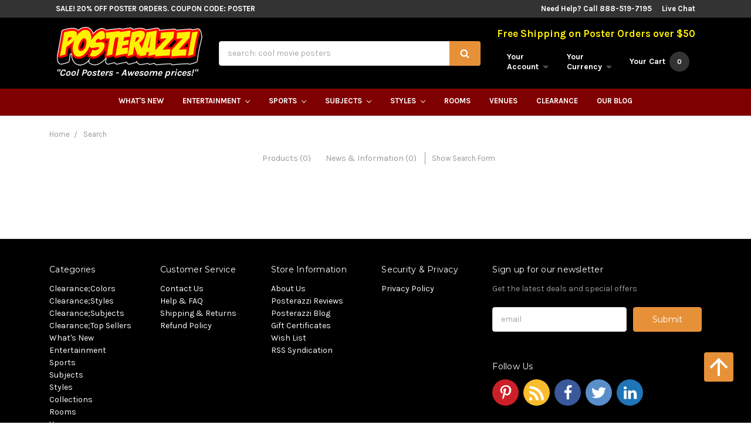

--- FILE ---
content_type: text/html; charset=UTF-8
request_url: https://www.posterazzi.com/subjects/seasons/?page=6
body_size: 27204
content:


<!DOCTYPE html>
<html class="no-js" lang="en">
	<head>
		<title>Seasons Posters and Prints | Posterazzi.com - Page 6</title>
		<meta name="description" content="Posterazzi has the perfect seasonal posters and prints to add to your decor.  In our huge selection, you&amp;apos;re sure to find exactly what you are looking for at a great price.  Whether you want the cool tones of fall and winter or the brightness of spring and summer, we&amp;apos;ve got it here."><link rel='canonical' href='https://www.posterazzi.com/subjects/seasons/?page=6' /><meta name='platform' content='bigcommerce.stencil' />
		
		 
		<link href="https://cdn11.bigcommerce.com/s-yzgoj/product_images/Social%20Icon.jpg" rel="shortcut icon">
		<meta name="viewport" content="width=device-width, initial-scale=1, maximum-scale=1">
		<link data-stencil-stylesheet href="https://cdn11.bigcommerce.com/s-yzgoj/stencil/0ca27c20-8d6a-013c-df3d-464f4ff8a0b4/e/b103c090-9225-013c-a247-72fb2f677d56/css/theme-33a97060-8d6a-013c-6fab-16843d2716ca.css" rel="stylesheet">
		<link href="https://fonts.googleapis.com/css?family=Montserrat:400,700%7CKarla:700,400&display=swap" rel="stylesheet">
		<script src="https://cdn11.bigcommerce.com/s-yzgoj/stencil/0ca27c20-8d6a-013c-df3d-464f4ff8a0b4/e/b103c090-9225-013c-a247-72fb2f677d56/modernizr-custom.js"></script>
    	<script type="text/javascript" src="//cdn.searchspring.net/autocomplete/searchspring-autocomplete.min.js"></script>
		<script src="https://cdn11.bigcommerce.com/s-yzgoj/stencil/0ca27c20-8d6a-013c-df3d-464f4ff8a0b4/e/b103c090-9225-013c-a247-72fb2f677d56/jquery-2.2.1.min.js"></script>
		<!-- Start Tracking Code for analytics_googleanalytics -->

<script type="text/javascript">
!function(e){if(!window.pintrk){window.pintrk=function(){window.pintrk.queue.push(Array.prototype.slice.call(arguments))};var n=window.pintrk;n.queue=[],n.version="3.0";var t=document.createElement("script");t.async=!0,t.src=e;var r=document.getElementsByTagName("script")[0];r.parentNode.insertBefore(t,r)}}("https://s.pinimg.com/ct/core.js");

pintrk('load','2616519282814');
pintrk('page');
</script>
<noscript>
<img height="1" width="1" style="display:none;" alt=""
src="https://ct.pinterest.com/v3/?tid=2616519282814&noscript=1" />
</noscript>
<script>
  (function(i,s,o,g,r,a,m){i['GoogleAnalyticsObject']=r;i[r]=i[r]||function(){
  (i[r].q=i[r].q||[]).push(arguments)},i[r].l=1*new Date();a=s.createElement(o),
  m=s.getElementsByTagName(o)[0];a.async=1;a.src=g;m.parentNode.insertBefore(a,m)
  })(window,document,'script','https://www.google-analytics.com/analytics.js','ga');

  ga('create', 'UA-16027075-1', 'auto');
  ga('send', 'pageview');
  ga('require', 'ecommerce', 'ecommerce.js');

function trackEcommerce() {
    this._addTrans = addTrans;
    this._addItem = addItems;
    this._trackTrans = trackTrans;
    }
    function addTrans(orderID,store,total,tax,shipping,city,state,country) {
    ga('ecommerce:addTransaction', {
        'id': orderID,
        'affiliation': store,
        'revenue': total,
        'tax': tax,
        'shipping': shipping,
        'city': city,
        'state': state,
        'country': country
    });
    }
    function addItems(orderID,sku,product,variation,price,qty) {
    ga('ecommerce:addItem', {
        'id': orderID,
        'sku': sku,
        'name': product,
        'category': variation,
        'price': price,
        'quantity': qty
    });
    }
    function trackTrans() {
        ga('ecommerce:send');
    }
    var pageTracker = new trackEcommerce();
</script>

<script>(function(w,d,t,r,u){var f,n,i;w[u]=w[u]||[],f=function(){var o={ti:"25015927"};o.q=w[u],w[u]=new UET(o),w[u].push("pageLoad")},n=d.createElement(t),n.src=r,n.async=1,n.onload=n.onreadystatechange=function(){var s=this.readyState;s&&s!=="loaded"&&s!=="complete"||(f(),n.onload=n.onreadystatechange=null)},i=d.getElementsByTagName(t)[0],i.parentNode.insertBefore(n,i)})(window,document,"script","//bat.bing.com/bat.js","uetq");</script>

<!-- Facebook Pixel Code -->
<script>
!function(f,b,e,v,n,t,s){if(f.fbq)return;n=f.fbq=function(){n.callMethod?
n.callMethod.apply(n,arguments):n.queue.push(arguments)};if(!f._fbq)f._fbq=n;
n.push=n;n.loaded=!0;n.version='2.0';n.queue=[];t=b.createElement(e);t.async=!0;
t.src=v;s=b.getElementsByTagName(e)[0];s.parentNode.insertBefore(t,s)}(window,
document,'script','https://connect.facebook.net/en_US/fbevents.js');

fbq('init', '130582017303267');
fbq('track', "PageView");
</script>
<noscript><img height="1" width="1" style="display:none"
src="https://www.facebook.com/tr?id=130582017303267&ev=PageView&noscript=1"
/></noscript>
<!-- End Facebook Pixel Code -->

<!-- Global site tag (gtag.js) - Google Ads: 941187397 -->
<script async src="https://www.googletagmanager.com/gtag/js?id=AW-941187397"></script>
<script>
  window.dataLayer = window.dataLayer || [];
  function gtag(){dataLayer.push(arguments);}
  gtag('js', new Date());

  gtag('config', 'AW-941187397');
</script>

<script type="text/javascript">
	var _caq = _caq || [];
	(function () {
		var ca = document.createElement("script"); 
		ca.type = "text/javascript"; 
		ca.async = true;
		ca.id = "_casrc"; 
		ca.src = "//t.channeladvisor.com/v2/52000803.js";
		var ca_script = document.getElementsByTagName("script")[0]; 
		ca_script.parentNode.insertBefore(ca, ca_script);
	})();
</script>

<meta name="msvalidate.01" content="F1058EAEDFEBF5595216530FEF90D472" />

<!-- eDesk widget 2qj5ae223 --><script>(window._xsq||function(x,s){window._xsq=[];var c,b,a=document.createElement("iframe");a.src="javascript:false";a.title="";a.role="presentation";(a.frameElement||a).style.cssText="display: none";document.body.appendChild(a);try{b=a.contentWindow.document}catch(f){c=document.domain,a.src="javascript:var d=document.open();d.domain='"+c+"';void(0);",b=a.contentWindow.document}b.open()._l=function(){var a=this.createElement("script");c&&(this.domain=c);a.id="js-iframe-async";a.src="https://"+x+s;this.body.appendChild(a)};b.write('<body onload="document._l();">');b.close();return _xsq})("widgets.xsellco.com","/js/widgets.js").push(["load","2qj5ae223",document.scripts[document.scripts.length-1]]);</script><!-- End Edesk widget 2qj5ae223 -->

<!-- End Tracking Code for analytics_googleanalytics -->


<script type="text/javascript">
var BCData = {};
</script>
<script src='https://searchserverapi.com/widgets/bigcommerce/init.js?api_key=1n2B8Z2a2y' async></script>
<script nonce="">
(function () {
    var xmlHttp = new XMLHttpRequest();

    xmlHttp.open('POST', 'https://bes.gcp.data.bigcommerce.com/nobot');
    xmlHttp.setRequestHeader('Content-Type', 'application/json');
    xmlHttp.send('{"store_id":"840727","timezone_offset":"-8.0","timestamp":"2026-01-25T08:51:34.44370900Z","visit_id":"f2b3bab8-8fd1-48a9-8067-8d66e36ee10f","channel_id":1}');
})();
</script>

		

		
		
		
		
		<!-- snippet location htmlhead -->

		<meta name="google-site-verification" content="gzj_D4YNikb6oqxs4f_2Y-FzndrKJWH5dTtR9sz0haY" />
		<!-- Google Tag Manager -->
<script>(function(w,d,s,l,i){w[l]=w[l]||[];w[l].push({'gtm.start':
new Date().getTime(),event:'gtm.js'});var f=d.getElementsByTagName(s)[0],
j=d.createElement(s),dl=l!='dataLayer'?'&l='+l:'';j.async=true;j.src=
'https://www.googletagmanager.com/gtm.js?id='+i+dl;f.parentNode.insertBefore(j,f);
})(window,document,'script','dataLayer','GTM-N5TBX8P');</script>
<!-- End Google Tag Manager -->
	</head>
	<body>
	    <!-- Google Tag Manager (noscript) -->
<noscript><iframe src="https://www.googletagmanager.com/ns.html?id=GTM-N5TBX8P"
height="0" width="0" style="display:none;visibility:hidden"></iframe></noscript>
<!-- End Google Tag Manager (noscript) -->
		<!-- snippet location header -->


		<header class="header" role="banner">

	<div class="topBar">
		<div class="container">
			<div class="topBar-promo">
				<a href="/clearance/" title="SALE! 20% Off Poster Orders. Coupon Code: POSTER">SALE! 20% Off Poster Orders. Coupon Code: POSTER</a>
			</div>
			<div class="topBar-right">
				<span>Need Help? Call 888-519-7195</span>
				<a href="https://www.livechatinc.com/customer-service-software/?partner=lc_7292131&amp;utm_source=chat_button" id="liveChatLink" data-id="473d4a0096">Live Chat</a>
			</div>
		</div>
	</div>

	<div class="mainBar container">
		<div class="header-logo">
			<a href="https://www.posterazzi.com/">
        <img class="header-logo-image" src="https://cdn11.bigcommerce.com/s-yzgoj/images/stencil/250x67/posterazzi_shadow_1429637841__66487.original.png" alt="Posterazzi" title="Posterazzi">
</a>
			<p>"Cool Posters - Awesome prices!"</p>
		</div>

		<div class="header-quickSearch">
			<form id="quickSearch" class="form" action="/search.php" data-prevent-quick-search-close>
	<fieldset class="form-fieldset">
		<div class="form-field">
			<label class="is-srOnly" for="search_query">Search</label>
			<input data-search-quick class="form-input searchspring-query" name="search_query" data-error-message="Search field cannot be empty." placeholder="search: cool movie posters" autocomplete="off">
			<button class="button button--primary" type="submit"><i class="icon"><svg><use xlink:href="#icon-search" /></svg></i></button>
		</div>
	</fieldset>
</form>
			<section class="quickSearchResults" data-bind="html: results"></section>
		</div>

		<nav class="navUser">
	<p>Free Shipping on Poster Orders over $50</p>

	<ul class="navUser-section">
		<li class="navUser-item navUser-item--mobileToggle">
			<a href="##" class="mobileMenu-toggle" data-mobile-menu-toggle="menu">
				<span class="mobileMenu-toggleIcon">Toggle menu</span>
			</a>
		</li>

		<li class="navUser-item navUser-item--account">
			<a class="navUser-action" data-dropdown="account-preview-dropdown" aria-controls="account-preview-dropdown" href="##">
				<span class="hide-mobileNav">Your<br>Account <i class="icon" aria-hidden="true"><svg><use xlink:href="#icon-caret-down" /></svg></i></span>
				<span class="icon icon-mobileNav" aria-hidden="true">
					<svg><use xlink:href="#icon-user" /></svg>
				</span>
			</a>
			<ul class="dropdown-menu" id="account-preview-dropdown" data-dropdown-content aria-hidden="true" tabindex="-1">
					<li class="dropdown-menu-item multipleLinks">
						<a href="/login.php">Login</a>
							<span class="navUser-or">or</span> <a href="/login.php?action=create_account">Register</a>
					</li>
				<li class="dropdown-menu-item"><a href="/account.php?action=order_status">Your Order</a></li>
				<li class="dropdown-menu-item"><a href="/wishlist.php">Your Wishlist</a></li>
			</ul>
		</li>

		<li class="navUser-item navUser-item--currency">
	<a class="navUser-action" href="#" data-dropdown="currencySelection" aria-controls="currencySelection" aria-expanded="false">
		<span class="show-mobileNav">USD</span>
		<span class="hide-mobileNav">Your<br>Currency</span>
		<i class="icon" aria-hidden="true">
			<svg><use xlink:href="#icon-caret-down" /></svg>
		</i>
	</a>
	<ul class="dropdown-menu" id="currencySelection" data-dropdown-content aria-hidden="true" tabindex="-1">
		<li class="dropdown-menu-item">
			<a href="https://www.posterazzi.com/subjects/seasons/?setCurrencyId=1">
				<img src="https://cdn11.bigcommerce.com/s-yzgoj/lib/flags/us.gif" border="0" alt="" role="presentation" /> <strong>US Dollar</strong>
			</a>
		</li>
		<li class="dropdown-menu-item">
			<a href="https://www.posterazzi.com/subjects/seasons/?setCurrencyId=2">
				<img src="https://cdn11.bigcommerce.com/s-yzgoj/lib/flags/au.gif" border="0" alt="" role="presentation" /> Australian Dollar
			</a>
		</li>
		<li class="dropdown-menu-item">
			<a href="https://www.posterazzi.com/subjects/seasons/?setCurrencyId=3">
				<img src="https://cdn11.bigcommerce.com/s-yzgoj/lib/flags/gb.gif" border="0" alt="" role="presentation" /> British Pound
			</a>
		</li>
		<li class="dropdown-menu-item">
			<a href="https://www.posterazzi.com/subjects/seasons/?setCurrencyId=4">
				<img src="https://cdn11.bigcommerce.com/s-yzgoj/lib/flags/regions/eu.gif" border="0" alt="" role="presentation" /> Euro
			</a>
		</li>
		<li class="dropdown-menu-item">
			<a href="https://www.posterazzi.com/subjects/seasons/?setCurrencyId=5">
				<img src="https://cdn11.bigcommerce.com/s-yzgoj/lib/flags/ca.gif" border="0" alt="" role="presentation" /> Canadian Dollar
			</a>
		</li>
	</ul>
</li>

		<li class="navUser-item navUser-item--cart">
			<a class="navUser-action" data-cart-preview data-dropdown="cart-preview-dropdown" data-options="align:right" href="/cart.php">
				<span class="icon icon-mobileNav" aria-hidden="true">
					<svg><use xlink:href="#icon-basket" /></svg>
				</span>
				<span class="navUser-item-cartLabel hide-mobileNav">Your Cart</span>
				<span class="countPill cart-quantity">0</span>
			</a>
			<div class="dropdown-menu" id="cart-preview-dropdown" data-dropdown-content aria-hidden="true"></div>
		</li>
	</ul>
</nav>
	</div>

	<div class="navPages-container" id="menu" data-menu>
		<nav class="navPages">
	<ul class="navPages-list">
		<li class="navPages-item">
			<a class="navPages-action" href="/whats-new/">What's New</a>
		</li>
		<!-- entertainment link and dropdown -->
		<li class="navPages-item">
			<a class="navPages-action has-subMenu" href="/entertainment/" >
				Entertainment <i class="icon navPages-action-moreIcon" aria-hidden="true"><svg><use xlink:href="#icon-chevron-down" /></svg></i>
			</a>
			<div class="navPage-subMenu" id="navPages-001" aria-hidden="true" tabindex="-1">
				<ul class="navPage-subMenu-top">
					<li class="subMenu-top-item">
						<a href="/subjects/performing-arts/broadway-show-posters/"><img src="https://cdn6.bigcommerce.com/s-yzgoj/product_images/uploaded_images/broadway-posters.jpg" alt="Broadway Posters" title="Broadway Posters"><span>Broadway Posters</span></a>
					</li>
					<li class="subMenu-top-item">
						<a href="/subjects/comics/"><img src="https://cdn6.bigcommerce.com/s-yzgoj/product_images/uploaded_images/comic-book-posters.jpg" alt="Cool Comic Book Posters" title="Cool Comic Book Posters"><span>Cool Comic Book Posters</span></a>
					</li>
					<li class="subMenu-top-item">
						<a href="/subjects/movies/"><img src="https://cdn6.bigcommerce.com/s-yzgoj/product_images/uploaded_images/movie-posters.jpg" alt="Cool Movie Posters" title="Cool Movie Posters"><span>Cool Movie Posters</span></a>
					</li>
					<li class="subMenu-top-item">
						<a href="/subjects/music/"><img src="https://cdn6.bigcommerce.com/s-yzgoj/product_images/uploaded_images/music-posters-and-prints.jpg" alt="Cool Music Posters" title="Cool Music Posters"><span>Cool Music Posters</span></a>
	
					</li>
					<li class="subMenu-top-item">
						<a href="/subjects/television/"><img src="https://cdn6.bigcommerce.com/s-yzgoj/product_images/uploaded_images/television-posters.jpg" alt="Television Posters" title="Television Posters"><span>Television Posters</span></a>
				
					</li>
					<li class="subMenu-top-item">
						<a href="/subjects/television/video-games-posters/"><img src="https://cdn6.bigcommerce.com/s-yzgoj/product_images/uploaded_images/video-game-posters.jpg" alt="Cool Video Game Posters" title="Cool Video Game Posters"><span>Cool Video Game Posters</span></a>
					
					</li>
				</ul>
				<ul class="navPage-subMenu-list ">
					<li class="navPage-subMenu-item title">Entertainment Posters</li>
					<li class="navPage-subMenu-item entList"><a class="navPage-subMenu-action navPages-action" href="/subjects/comics/">Comics</a>
					<ul class="navPage-subMenu-list entList">
					<li><a href="/subjects/comics/super-heroes/batman-posters/">Batman</a></li>
					<li><a href="/subjects/comics/manga/">Manga</a></li>
					<li><a href="/independent/">Independent</a></li>
					<li><a href="/subjects/comics/super-heroes/superman-posters/">Superman</a></li>
					<li><a href="/teenage-mutant-ninja-turtles-posters/">Teenage Mutant Ninja Turtles</a></li></ul>
					</li>
					<li class="navPage-subMenu-item entList"><a class="navPage-subMenu-action navPages-action" href="/subjects/movies/">Movies</a>
					<ul class="navPage-subMenu-list entList">
					<li><a href="/rocky-posters/">Rocky</a></li>
					<li><a href="/the-godfather-posters/">The Godfather</a></li>
					<li><a href="/monster-movie-posters/">Monster Movies</a></li>
					<li><a href="/the-good-the-bad-the-ugly-posters/">The Good, The Bad, &amp; the Ugly </a></li>
					<li><a href="#">Boom!</a></li></ul>
					</li>
					<li class="navPage-subMenu-item entList"><a class="navPage-subMenu-action navPages-action" href="/subjects/music/">Music</a>
					<ul class="navPage-subMenu-list entList">
					<li><a href="/subjects/music/rock/">Rock</a></li>
					<li><a href="/subjects/music/rap-and-hip-hop/">Rap And Hip Hop</a></li>
					<li><a href="/subjects/music/dance/">Dance</a></li>
					<li><a href="/subjects/music/blues/">Blues</a></li>
					<li><a href="/subjects/music/jazz/">Jazz</a></li></ul>
					</li>
					<li class="navPage-subMenu-item entList"><a class="navPage-subMenu-action navPages-action" href="/subjects/television/">Television</a>
					<ul class="navPage-subMenu-list entList">
					<li><a href="/animated-tv-shows/">Animated TV Shows</a></li>
					<li><a href="/subjects/television/sci-fi-tv-shows/">Sci-fi TV Shows</a></li>
					<li><a href="/community/">Community</a></li>
					<li><a href="/castle/">Castle</a></li>
					<li><a href="/game-of-thrones-posters/">Game Of Thrones</a></li>
					</ul>
					</li>
					<li class="navPage-subMenu-item all"><a class="navPage-subMenu-action navPages-action" href="/entertainment/">See All Entertainment Posters</a></li>
				</ul>
			</div>
		</li>
		<!-- sports link and dropdown -->
		<li class="navPages-item">
			<a class="navPages-action has-subMenu" href="/sports-1/" >
				Sports <i class="icon navPages-action-moreIcon" aria-hidden="true"><svg><use xlink:href="#icon-chevron-down" /></svg></i>
			</a>
			<div class="navPage-subMenu" id="navPages-002" aria-hidden="true" tabindex="-1">
				<ul class="navPage-subMenu-top">
					<li class="subMenu-top-item">
						<a href="/subjects/sports/football/"><img src="https://cdn6.bigcommerce.com/s-yzgoj/product_images/uploaded_images/football-posters-and-photos.jpg" alt="Football Posters" title="Football Posters"><span>Football Posters</span></a>
					</li>
					<li class="subMenu-top-item">
						<a href="/subjects/sports/baseball/"><img src="https://cdn6.bigcommerce.com/s-yzgoj/product_images/uploaded_images/baseball-posters-and-photos.jpg" alt="Baseball Posters" title="Baseball Posters"><span>Baseball Posters</span></a>
					</li>
					<li class="subMenu-top-item">
						<a href="/subjects/sports/wrestling/"><img src="https://cdn6.bigcommerce.com/s-yzgoj/product_images/uploaded_images/wrestling-posters-and-photos.jpg" alt="Wrestling Posters" title="Wrestling Posters"><span>Wrestling Posters</span></a>
					</li>
					<li class="subMenu-top-item">
						<a href="/subjects/sports/basketball/"><img src="https://cdn6.bigcommerce.com/s-yzgoj/product_images/uploaded_images/basketball-posters-and-photos.jpg" alt="Basketball Posters" title="Basketball Posters"><span>Basketball Posters</span></a>
					</li>
					<li class="subMenu-top-item">
						<a href="/subjects/sports/hockey/"><img src="https://cdn6.bigcommerce.com/s-yzgoj/product_images/uploaded_images/hockey-posters-and-photos.jpg" alt="Hockey Posters" title="Hockey Posters"><span>Hockey Posters</span></a>
					</li>
					<li class="subMenu-top-item">
						<a href="/subjects/sports/soccer/"><img src="https://cdn6.bigcommerce.com/s-yzgoj/product_images/uploaded_images/soccer-posters-and-photos.jpg" alt="Soccer Posters"><span>Soccer Posters</span></a>
					</li>
				</ul>
				<ul class="navPage-subMenu-list">
					<li class="navPage-subMenu-item title">Sports Posters</li>
					<li class="navPage-subMenu-item"><a class="navPage-subMenu-action navPages-action" href="/auto-racing-1/">Auto Racing</a></li>
					<li class="navPage-subMenu-item"><a class="navPage-subMenu-action navPages-action" href="/black-and-white-sports-photography-1/">B&amp;W Sports Photos</a></li>
					<li class="navPage-subMenu-item"><a class="navPage-subMenu-action navPages-action" href="/baseball-1/">Baseball</a></li>
					<li class="navPage-subMenu-item"><a class="navPage-subMenu-action navPages-action" href="/basketball-1/">Basketball</a></li>
					<li class="navPage-subMenu-item"><a class="navPage-subMenu-action navPages-action" href="/boxing-1/">Boxing</a></li>
					<li class="navPage-subMenu-item"><a class="navPage-subMenu-action navPages-action" href="/bullfighting-1/">Bullfighting</a></li>
					<li class="navPage-subMenu-item"><a class="navPage-subMenu-action navPages-action" href="/college-sports-logos-1/">College Sports Logos</a></li>
					<li class="navPage-subMenu-item"><a class="navPage-subMenu-action navPages-action" href="/cycling-1/">Cycling</a></li>
					<li class="navPage-subMenu-item"><a class="navPage-subMenu-action navPages-action" href="/equestrian-1/">Equestrian</a></li>
					<li class="navPage-subMenu-item"><a class="navPage-subMenu-action navPages-action" href="/fishing-1/">Fishing</a></li>
					<li class="navPage-subMenu-item"><a class="navPage-subMenu-action navPages-action" href="/football-1/">Football</a></li>
					<li class="navPage-subMenu-item"><a class="navPage-subMenu-action navPages-action" href="/game-room-1/">Game Room</a></li>
					<li class="navPage-subMenu-item"><a class="navPage-subMenu-action navPages-action" href="/golfing-1/">Golfing</a></li>
					<li class="navPage-subMenu-item"><a class="navPage-subMenu-action navPages-action" href="/hockey-1/">Hockey</a></li>
					<li class="navPage-subMenu-item"><a class="navPage-subMenu-action navPages-action" href="/horse-racing-1/">Horse Racing</a></li>
					<li class="navPage-subMenu-item"><a class="navPage-subMenu-action navPages-action" href="/hunting-1/">Hunting</a></li>
					<li class="navPage-subMenu-item"><a class="navPage-subMenu-action navPages-action" href="/lacrosse-1/">Lacrosse</a></li>
					<li class="navPage-subMenu-item"><a class="navPage-subMenu-action navPages-action" href="/polo-1/">Polo</a></li>
					<li class="navPage-subMenu-item"><a class="navPage-subMenu-action navPages-action" href="/rodeo-1/">Rodeo</a></li>
					<li class="navPage-subMenu-item"><a class="navPage-subMenu-action navPages-action" href="/running-1/">Running</a></li>
					<li class="navPage-subMenu-item"><a class="navPage-subMenu-action navPages-action" href="/sailing-1/">Sailing</a></li>
					<li class="navPage-subMenu-item"><a class="navPage-subMenu-action navPages-action" href="/skateboarding-1/">Skateboarding</a></li>
					<li class="navPage-subMenu-item"><a class="navPage-subMenu-action navPages-action" href="/skiing-1/">Skiing</a></li>
					<li class="navPage-subMenu-item"><a class="navPage-subMenu-action navPages-action" href="/soccer-1/">Soccer</a></li>
					<li class="navPage-subMenu-item"><a class="navPage-subMenu-action navPages-action" href="/stadiums-1/">Stadiums</a></li>
					<li class="navPage-subMenu-item"><a class="navPage-subMenu-action navPages-action" href="/surfing-1/">Surfing</a></li>
					<li class="navPage-subMenu-item"><a class="navPage-subMenu-action navPages-action" href="/swimming-diving-1/">Swimming &amp; Diving</a></li>
					<li class="navPage-subMenu-item"><a class="navPage-subMenu-action navPages-action" href="/tennis-1/">Tennis</a></li>
					<li class="navPage-subMenu-item"><a class="navPage-subMenu-action navPages-action" href="/volleyball-1/">Volleyball</a></li>
					<li class="navPage-subMenu-item"><a class="navPage-subMenu-action navPages-action" href="/winter-sports-1/">Winter Sports</a></li>
					<li class="navPage-subMenu-item"><a class="navPage-subMenu-action navPages-action" href="/wrestling-1/">Wrestling</a></li>
					<li class="navPage-subMenu-item"><a class="navPage-subMenu-action navPages-action" href="/xtreme-sports-1/">Xtreme Sports</a></li>
					<li class="navPage-subMenu-item"><a class="navPage-subMenu-action navPages-action" href="/yoga-1/">Yoga</a></li>
					<li class="navPage-subMenu-item all"><a class="navPage-subMenu-action navPages-action" href="/sports-1/">See All Sports Posters</a></li>
				</ul>
			</div>
		</li>
		<!-- subjects link and dropdown -->
		<li class="navPages-item">
			<a class="navPages-action has-subMenu" href="/subjects/" >
				Subjects <i class="icon navPages-action-moreIcon" aria-hidden="true"><svg><use xlink:href="#icon-chevron-down" /></svg></i>
			</a>
			<div class="navPage-subMenu" id="navPages-003" aria-hidden="true" tabindex="-1">
				<ul class="navPage-subMenu-top">
					<li class="subMenu-top-item"><a href="/subjects/animals/"><img src="https://cdn6.bigcommerce.com/s-yzgoj/product_images/uploaded_images/animal-posters-and-prints.jpg" alt="Animal Posters" title="Animal Posters"><span>Animal Posters</span></a>
					</li>
					<li class="subMenu-top-item">
						<a href="/subjects/children/"><img src="https://cdn6.bigcommerce.com/s-yzgoj/product_images/uploaded_images/children-s-posters.jpg" alt="Children Posters" title="Children Posters"><span>Children Posters</span></a>
					</li>
					<li class="subMenu-top-item">
						<a href="/subjects/college/"><img src="https://cdn6.bigcommerce.com/s-yzgoj/product_images/uploaded_images/college-dorm-posters.jpg" alt="Cool College Posters" title="Cool College Posters"><span>Cool College Posters</span></a>
					</li>
					<li class="subMenu-top-item">
						<a href="/subjects/people/"><img src="https://cdn6.bigcommerce.com/s-yzgoj/product_images/uploaded_images/posters-of-people.jpg" alt="People Posters" title="People Posters"><span>People Posters</span></a>
					</li>
					<li class="subMenu-top-item">
						<a href="/subjects/places/"><img src="https://cdn6.bigcommerce.com/s-yzgoj/product_images/uploaded_images/posters-of-places.jpg" alt="Places Posters" title="Places Posters"><span>Places Posters</span></a>
					</li>
					<li class="subMenu-top-item">
						<a href="/subjects/vintage/"><img src="https://cdn6.bigcommerce.com/s-yzgoj/product_images/uploaded_images/vintage-posters-and-prints.jpg" alt="Vintage Posters" title="Vintage Posters"><span>Vintage Posters</span></a>
					</li>
				</ul>
				<ul class="navPage-subMenu-list">
					<li class="navPage-subMenu-item title">Posters By Subject</li>
					<li class="navPage-subMenu-item"><a class="navPage-subMenu-action navPages-action" href="/subjects/animals/">Animals</a></li>
					<li class="navPage-subMenu-item"><a class="navPage-subMenu-action navPages-action" href="/subjects/architecture/">Architecture</a></li>
					<li class="navPage-subMenu-item"><a class="navPage-subMenu-action navPages-action" href="/subjects/art-by-venue/">Art by Venue</a></li>
					<li class="navPage-subMenu-item"><a class="navPage-subMenu-action navPages-action" href="/subjects/astronomy-space/">Astronomy &amp; Space</a></li>
					<li class="navPage-subMenu-item"><a class="navPage-subMenu-action navPages-action" href="/subjects/children/">Children</a></li>
					<li class="navPage-subMenu-item"><a class="navPage-subMenu-action navPages-action" href="/subjects/college/">College</a></li>
					<li class="navPage-subMenu-item"><a class="navPage-subMenu-action navPages-action" href="/subjects/comics/">Comics</a></li>
					<li class="navPage-subMenu-item"><a class="navPage-subMenu-action navPages-action" href="/subjects/country-living/">Country Living</a></li>
					<li class="navPage-subMenu-item"><a class="navPage-subMenu-action navPages-action" href="/subjects/cuisine-food/">Cuisine &amp; Food</a></li>
					<li class="navPage-subMenu-item"><a class="navPage-subMenu-action navPages-action" href="/subjects/education-business/">Education &amp; Business</a></li>
					<li class="navPage-subMenu-item"><a class="navPage-subMenu-action navPages-action" href="/subjects/fantasy/">Fantasy</a></li>
					<li class="navPage-subMenu-item"><a class="navPage-subMenu-action navPages-action" href="/subjects/fashion-clothing/">Fashion &amp; Clothing</a></li>
					<li class="navPage-subMenu-item"><a class="navPage-subMenu-action navPages-action" href="/subjects/floral-botanical/">Floral &amp; Botanical</a></li>
					<li class="navPage-subMenu-item"><a class="navPage-subMenu-action navPages-action" href="/subjects/holiday/">Holiday</a></li>
					<li class="navPage-subMenu-item"><a class="navPage-subMenu-action navPages-action" href="/subjects/home-interior/">Home &amp; Interior</a></li>
					<li class="navPage-subMenu-item"><a class="navPage-subMenu-action navPages-action" href="/subjects/humor/">Humor</a></li>
					<li class="navPage-subMenu-item"><a class="navPage-subMenu-action navPages-action" href="/subjects/inspirational/">Inspirational</a></li>
					<li class="navPage-subMenu-item"><a class="navPage-subMenu-action navPages-action" href="/subjects/maps/">Maps</a></li>
					<li class="navPage-subMenu-item"><a class="navPage-subMenu-action navPages-action" href="/subjects/movies/">Movies</a></li>
					<li class="navPage-subMenu-item"><a class="navPage-subMenu-action navPages-action" href="/subjects/music/">Music</a></li>
					<li class="navPage-subMenu-item"><a class="navPage-subMenu-action navPages-action" href="/subjects/people/">People</a></li>
					<li class="navPage-subMenu-item"><a class="navPage-subMenu-action navPages-action" href="/subjects/performing-arts/">Performing Arts</a></li>
					<li class="navPage-subMenu-item"><a class="navPage-subMenu-action navPages-action" href="/subjects/places/">Places</a></li>
					<li class="navPage-subMenu-item"><a class="navPage-subMenu-action navPages-action" href="/subjects/popular-character-art/">Popular Character Art</a></li>
					<li class="navPage-subMenu-item"><a class="navPage-subMenu-action navPages-action" href="/subjects/religion-philosophy/">Religion &amp; Philosophy</a></li>
					<li class="navPage-subMenu-item"><a class="navPage-subMenu-action navPages-action" href="/subjects/scenic/">Scenic</a></li>
					<li class="navPage-subMenu-item"><a class="navPage-subMenu-action navPages-action" href="/subjects/seasons/">Seasons</a></li>
					<li class="navPage-subMenu-item"><a class="navPage-subMenu-action navPages-action" href="/subjects/sports/">Sports</a></li>
					<li class="navPage-subMenu-item"><a class="navPage-subMenu-action navPages-action" href="/subjects/still-life/">Still Life</a></li>
					<li class="navPage-subMenu-item"><a class="navPage-subMenu-action navPages-action" href="/subjects/television/">Television</a></li>
					<li class="navPage-subMenu-item"><a class="navPage-subMenu-action navPages-action" href="/subjects/transportation/">Transportation</a></li>
					<li class="navPage-subMenu-item"><a class="navPage-subMenu-action navPages-action" href="/subjects/vintage/">Vintage</a></li>
					<li class="navPage-subMenu-item"><a class="navPage-subMenu-action navPages-action" href="/subjects/world-culture/">World Culture</a></li>
					<li class="navPage-subMenu-item all"><a class="navPage-subMenu-action navPages-action" href="/subjects/">See All Posters by Subjects</a></li>
				</ul>
			</div>
		</li>
		<!-- styles link and dropdown -->
		<li class="navPages-item">
			<a class="navPages-action has-subMenu" href="/styles/" >
				Styles <i class="icon navPages-action-moreIcon" aria-hidden="true"><svg><use xlink:href="#icon-chevron-down" /></svg></i>
			</a>
			<div class="navPage-subMenu" id="navPages-004" aria-hidden="true" tabindex="-1">
				<ul class="navPage-subMenu-top">
					<li class="subMenu-top-item">
						<a href="/styles/abstract/"><img src="https://cdn6.bigcommerce.com/s-yzgoj/product_images/uploaded_images/abstract-art-prints.jpg" alt="Abstract Art Posters" title="Abstract Art Posters"><span>Abstract Art Posters</span></a>
					</li>
					<li class="subMenu-top-item">
					 	<a href="/styles/art-deco/"><img src="https://cdn6.bigcommerce.com/s-yzgoj/product_images/uploaded_images/art-deco-posters.jpg" alt="Art Deco Posters" title="Art Deco Posters"><span>Art Deco Posters</span></a>
					</li>
					<li class="subMenu-top-item">
						<a href="/styles/contemporary/"><img src="https://cdn6.bigcommerce.com/s-yzgoj/product_images/uploaded_images/contemporary-art-prints.jpg" alt="Contemporary Posters" title="Contemporary Posters"><span>Contemporary Posters</span></a>
					</li>
					<li class="subMenu-top-item">
						<a href="/styles/modern/"><img src="https://cdn6.bigcommerce.com/s-yzgoj/product_images/uploaded_images/modern-art-prints.jpg" alt="Modern Posters" title="Modern Posters"><span>Modern Posters</span></a>
					</li>
					<li class="subMenu-top-item">
						<a href="/styles/photography/"><img src="https://cdn6.bigcommerce.com/s-yzgoj/product_images/uploaded_images/photography-posters-and-prints.jpg" alt="Photography Posters" title="Photography Posters"><span>Photography Posters</span></a>
					</li>
					<li class="subMenu-top-item">
						<a href="/styles/pop-art/"><img src="https://cdn6.bigcommerce.com/s-yzgoj/product_images/uploaded_images/pop-art-prints.jpg" alt="Pop Art Posters" title="Pop Art Posters"><span>Pop Art Posters</span></a>
					</li>
				</ul>
				<ul class="navPage-subMenu-list">
					<li class="navPage-subMenu-item title">Posters By Styles</li>
					<li class="navPage-subMenu-item"><a class="navPage-subMenu-action navPages-action" href="/subjects/world-culture/">World Culture</a></li>
					<li class="navPage-subMenu-item"><a class="navPage-subMenu-action navPages-action" href="/styles/abstract/">Abstract</a></li>
					<li class="navPage-subMenu-item"><a class="navPage-subMenu-action navPages-action" href="/styles/american-regionalism/">American Regionalism</a></li>
					<li class="navPage-subMenu-item"><a class="navPage-subMenu-action navPages-action" href="/styles/art-by-era/">Art by Era</a></li>
					<li class="navPage-subMenu-item"><a class="navPage-subMenu-action navPages-action" href="/styles/art-deco/">Art Deco</a></li>
					<li class="navPage-subMenu-item"><a class="navPage-subMenu-action navPages-action" href="/styles/art-nouveau/">Art Nouveau</a></li>
					<li class="navPage-subMenu-item"><a class="navPage-subMenu-action navPages-action" href="/styles/baroque-art/">Baroque Art</a></li>
					<li class="navPage-subMenu-item"><a class="navPage-subMenu-action navPages-action" href="/styles/cartoon/">Cartoon</a></li>
					<li class="navPage-subMenu-item"><a class="navPage-subMenu-action navPages-action" href="/styles/classical/">Classical</a></li>
					<li class="navPage-subMenu-item"><a class="navPage-subMenu-action navPages-action" href="/styles/contemporary/">Contemporary</a></li>
					<li class="navPage-subMenu-item"><a class="navPage-subMenu-action navPages-action" href="/styles/contemporary-realism/">Contemporary Realism</a></li>
					<li class="navPage-subMenu-item"><a class="navPage-subMenu-action navPages-action" href="/styles/cubism/">Cubism</a></li>
					<li class="navPage-subMenu-item"><a class="navPage-subMenu-action navPages-action" href="/styles/dada/">Dada</a></li>
					<li class="navPage-subMenu-item"><a class="navPage-subMenu-action navPages-action" href="/decorative/">Decorative</a></li>
					<li class="navPage-subMenu-item"><a class="navPage-subMenu-action navPages-action" href="/styles/drawings-and-etchings/">Drawings &amp; Etchings</a></li>
					<li class="navPage-subMenu-item"><a class="navPage-subMenu-action navPages-action" href="/styles/expressionism/">Expressionism</a></li>
					<li class="navPage-subMenu-item"><a class="navPage-subMenu-action navPages-action" href="/fauvism/">Fauvism</a></li>
					<li class="navPage-subMenu-item"><a class="navPage-subMenu-action navPages-action" href="/hudson-river-school/">Hudson River School</a></li>
					<li class="navPage-subMenu-item"><a class="navPage-subMenu-action navPages-action" href="/styles/impressionism/">Impressionism</a></li>
					<li class="navPage-subMenu-item"><a class="navPage-subMenu-action navPages-action" href="/styles/minimalism/">Minimalism</a></li>
					<li class="navPage-subMenu-item"><a class="navPage-subMenu-action navPages-action" href="/styles/modern/">Modern</a></li>
					<li class="navPage-subMenu-item"><a class="navPage-subMenu-action navPages-action" href="/styles/morbid/">Morbid</a></li>
					<li class="navPage-subMenu-item"><a class="navPage-subMenu-action navPages-action" href="/styles/neoclassicism/">Neoclassicism</a></li>
					<li class="navPage-subMenu-item"><a class="navPage-subMenu-action navPages-action" href="/orientalists/">Orientalists</a></li>
					<li class="navPage-subMenu-item"><a class="navPage-subMenu-action navPages-action" href="/styles/photo-realism/">Photo Realism</a></li>
					<li class="navPage-subMenu-item"><a class="navPage-subMenu-action navPages-action" href="/styles/photography/">Photography</a></li>
					<li class="navPage-subMenu-item"><a class="navPage-subMenu-action navPages-action" href="/styles/pop-art/">Pop Art</a></li>
					<li class="navPage-subMenu-item"><a class="navPage-subMenu-action navPages-action" href="/styles/post-impressionism/">Post-Impressionism</a></li>
					<li class="navPage-subMenu-item"><a class="navPage-subMenu-action navPages-action" href="/pre-raphaelite/">Pre-Raphaelite</a></li>
					<li class="navPage-subMenu-item"><a class="navPage-subMenu-action navPages-action" href="/styles/realism/">Realism</a></li>
					<li class="navPage-subMenu-item"><a class="navPage-subMenu-action navPages-action" href="/styles/renaissance/">Renaissance</a></li>
					<li class="navPage-subMenu-item"><a class="navPage-subMenu-action navPages-action" href="/styles/rococo/">Rococo</a></li>
					<li class="navPage-subMenu-item"><a class="navPage-subMenu-action navPages-action" href="/styles/romanticism/">Romanticism</a></li>
					<li class="navPage-subMenu-item"><a class="navPage-subMenu-action navPages-action" href="/social-realism/">Social Realism</a></li>
					<li class="navPage-subMenu-item"><a class="navPage-subMenu-action navPages-action" href="/styles/surrealism/">Surrealism</a></li>
					<li class="navPage-subMenu-item"><a class="navPage-subMenu-action navPages-action" href="/symbolism/">Symbolism</a></li>
					<li class="navPage-subMenu-item"><a class="navPage-subMenu-action navPages-action" href="/styles/traditional/">Traditional</a></li>
					<li class="navPage-subMenu-item"><a class="navPage-subMenu-action navPages-action" href="/ukiyo-e-printmaking/">Ukiyo-e Printmaking</a></li>
					<li class="navPage-subMenu-item"><a class="navPage-subMenu-action navPages-action" href="/styles/unique-art/">Unique Art</a></li>
					<li class="navPage-subMenu-item"><a class="navPage-subMenu-action navPages-action" href="/whimsical/">Whimsical</a></li>
					<li class="navPage-subMenu-item"><a class="navPage-subMenu-action navPages-action" href="/word-art/">Word Art</a></li>
					<li class="navPage-subMenu-item"><a class="navPage-subMenu-action navPages-action" href="/world-art/">World Art</a></li>
					<li class="navPage-subMenu-item all"><a class="navPage-subMenu-action navPages-action" href="/styles/">See All Posters by Styles</a></li>
				</ul>
			</div>
		</li>
		<li class="navPages-item">
			<a class="navPages-action" href="/home-interior-1/">Rooms</a>
		</li>
		<li class="navPages-item">
			<a class="navPages-action" href="/art-by-venue-1/">Venues</a>
		</li>
		<li class="navPages-item">
			<a class="navPages-action" href="/clearance/">Clearance</a>
		</li>
		<li class="navPages-item">
			<a class="navPages-action" href="/posterazzi-blog/">Our Blog</a>
		</li>
	</ul>
	<ul class="navPages-list navPages-list--user">
			<li class="navPages-item">
				<a class="navPages-action has-subMenu" href="#" data-collapsible="navPages-currency" aria-controls="navPages-currency" aria-expanded="false">
					USD <i class="icon navPages-action-moreIcon" aria-hidden="true"><svg><use xmlns:xlink="http://www.w3.org/1999/xlink" xlink:href="#icon-chevron-down"></use></svg></i>
				</a>
				<div class="navPage-subMenu" id="navPages-currency" aria-hidden="true" tabindex="-1">
					<ul class="navPage-subMenu-list">
						<li class="navPage-subMenu-item">
							<a class="navPage-subMenu-action navPages-action" href="https://www.posterazzi.com/subjects/seasons/?setCurrencyId=1">
									<strong>US Dollar</strong>
							</a>
						</li>
						<li class="navPage-subMenu-item">
							<a class="navPage-subMenu-action navPages-action" href="https://www.posterazzi.com/subjects/seasons/?setCurrencyId=2">
									Australian Dollar
							</a>
						</li>
						<li class="navPage-subMenu-item">
							<a class="navPage-subMenu-action navPages-action" href="https://www.posterazzi.com/subjects/seasons/?setCurrencyId=3">
									British Pound
							</a>
						</li>
						<li class="navPage-subMenu-item">
							<a class="navPage-subMenu-action navPages-action" href="https://www.posterazzi.com/subjects/seasons/?setCurrencyId=4">
									Euro
							</a>
						</li>
						<li class="navPage-subMenu-item">
							<a class="navPage-subMenu-action navPages-action" href="https://www.posterazzi.com/subjects/seasons/?setCurrencyId=5">
									Canadian Dollar
							</a>
						</li>
					</ul>
				</div>
			</li>
			<li class="navPages-item">
				<a class="navPages-action" href="/login.php">Login</a>
					or <a class="navPages-action" href="/login.php?action=create_account">Register</a>
			</li>
	</ul>
</nav>
	</div>

</header>
		<div class="body">
     
    <div class="container">
        
<ul class="breadcrumbs">
		<li class="breadcrumb ">
				<a href="https://www.posterazzi.com/" class="breadcrumb-label">Home</a>
		</li>
		<li class="breadcrumb ">
				<a href="https://www.posterazzi.com/subjects/" class="breadcrumb-label">Subjects</a>
		</li>
		<li class="breadcrumb is-active">
				<a href="https://www.posterazzi.com/subjects/seasons/" class="breadcrumb-label">Seasons</a>
		</li>
</ul>
<h1 class="TitleHeading">Posters of Seasons</h1>
<p class="p1"><span class="s1">These incredible Seasonal Posters from Posterazzi will be a favorite all year-round! Whether you love the snow of <a title="Winter Season Posters and Prints" href="https://www.posterazzi.com/subjects/seasons/winter/">Winter</a>, the majestic colors of <a title="Autumn Season Posters and Prints" href="https://www.posterazzi.com/subjects/seasons/autumn/">Autumn</a>, the blooms of <a title="Spring Season Posters and Prints" href="https://www.posterazzi.com/subjects/seasons/spring/">Spring</a> or the sun and fun of <a title="Summer Season Posters and Prints" href="https://www.posterazzi.com/subjects/seasons/summer/">Summer</a>, we&rsquo;ve got the perfect Seasonal Poster for you. These cool Seasonal Posters are printed on premium heavy stock paper to capture the best colors and details possible and will look in any room of your home. Don&rsquo;t wait! Get your Seasonal Poster from Posterazzi now and see why these incredible posters will be a favorite throughout the year!</span></p>
<!-- snippet location categories -->

<div class="snize" id="snize_results"></div>

<style type="text/css"><!--
/* Load spinner */
#snize-preload-spinner {
    height: 100px;
    width: 32px;
    margin: 0 auto;
    background-position: 0px center;
    background-repeat: no-repeat;
    background-image: url([data-uri]);
}
--></style>

<script>// <![CDATA[
(function(window, undefined) {
    var sXpos = 0, sIndex = 0, sTotalFrames = 12, sInterval = null;

    if (document.getElementById('snize_results').innerHTML != '') {
        return;
    }

    document.getElementById('snize_results').innerHTML = '<div id="snize-preload-spinner"></div>';
    sInterval = setInterval(function()
    {
        var spinner = document.getElementById('snize-preload-spinner');
        if (spinner) {
            document.getElementById('snize-preload-spinner').style.backgroundPosition = (- sXpos) + 'px center';
        } else {
            clearInterval(sInterval);
        }

        sXpos  += 32;
        sIndex += 1;

        if (sIndex >= 12) {
            sXpos  = 0;
            sIndex = 0;
        }
    }, 30);
}(window));
// ]]></script>


    </div>
    <div id="modal" class="modal" data-reveal data-prevent-quick-search-close>
	<a href="#" class="modal-close" aria-label="Close" role="button">
		<span aria-hidden="true">&#215;</span>
	</a>
	<div class="modal-content"></div>
	<div class="loadingOverlay"></div>
</div>
</div>
		<div id="quickAddModal" class="modal modal--large" data-reveal>
    <a href="#" class="modal-close" aria-label="Close" role="button">
        <span aria-hidden="true">&#215;</span>
    </a>
    <div class="modal-content"></div>
    <div class="loadingOverlay"></div>
</div>
<footer class="footer" role="contentinfo">
	<div class="container">
		<section class="footer-info">
			<article class="footer-info-col footer-info-col--small" data-section-type="footer-categories">
				<h5 class="footer-info-heading">Categories</h5>
				<ul class="footer-info-list">
						<li class="footer-page-5668"><a href="https://www.posterazzi.com/clearance-colors/">Clearance;Colors</a></li>
						<li class="footer-page-3581"><a href="https://www.posterazzi.com/clearance-styles/">Clearance;Styles</a></li>
						<li class="footer-page-3485"><a href="https://www.posterazzi.com/clearance-subjects/">Clearance;Subjects</a></li>
						<li class="footer-page-4788"><a href="https://www.posterazzi.com/clearance-top-sellers/">Clearance;Top Sellers</a></li>
						<li class="footer-page-776"><a href="https://www.posterazzi.com/whats-new/">What&#x27;s New</a></li>
						<li class="footer-page-783"><a href="https://www.posterazzi.com/entertainment/">Entertainment</a></li>
						<li class="footer-page-780"><a href="https://www.posterazzi.com/sports-1/">Sports</a></li>
						<li class="footer-page-803"><a href="https://www.posterazzi.com/subjects/">Subjects</a></li>
						<li class="footer-page-18"><a href="https://www.posterazzi.com/styles/">Styles</a></li>
						<li class="footer-page-792"><a href="https://www.posterazzi.com/collections/">Collections</a></li>
						<li class="footer-page-790"><a href="https://www.posterazzi.com/home-interior-1/">Rooms</a></li>
						<li class="footer-page-791"><a href="https://www.posterazzi.com/art-by-venue-1/">Venues</a></li>
						<li class="footer-page-534"><a href="https://www.posterazzi.com/clearance/">Clearance</a></li>
						<li class="footer-page-3328"><a href="https://www.posterazzi.com/posterazzi-blog/">Our Blog</a></li>
						<li class="footer-page-3289"><a href="https://www.posterazzi.com/landing-pages/">[Landing Pages]</a></li>
						<li class="footer-page-3384"><a href="https://www.posterazzi.com/itscustom/">itsCustom</a></li>
				</ul>
			</article>
			<article class="footer-info-col footer-info-col--small" data-section-type="footer-webPages">
				<h5 class="footer-info-heading">Customer Service</h5>
				<ul class="footer-info-list">
					<li><a title="Contact Us" href="/contact-us/">Contact Us</a></li>
					<li><a title="Help & FAQ" href="/help-faq/">Help &amp; FAQ</a></li>
					<li><a title="Shipping & Returns" href="/shipping-returns/">Shipping &amp; Returns</a></li>
					<li><a title="Refund Policy" href="/refund-policy/">Refund Policy</a></li>
				</ul>
			</article>
			<article class="footer-info-col footer-info-col--small" data-section-type="footer-webPages">
				<h5 class="footer-info-heading">Store Information</h5>
				<ul class="footer-info-list">
					<li><a title="About Us" href="/about-us/">About Us</a></li>
					<li><a title="Posterazzi Reviews" href="/reviews/">Posterazzi Reviews</a></li>
					<li><a title="Posterazzi Blog" href="/the-posterazzi-blog/">Posterazzi Blog</a></li>
					<li><a title="Gift Certificates" href="/giftcertificates.php">Gift Certificates</a></li>
					<li><a title="Wish List" href="/login.php?from=wishlist.php%3F">Wish List</a></li>
					<li><a title="RSS Syndication" href="/rss-syndication/">RSS Syndication</a></li>
				</ul>
			</article>
			<article class="footer-info-col footer-info-col--small" data-section-type="footer-webPages">
				<h5 class="footer-info-heading">Security &amp; Privacy</h5>
				<ul class="footer-info-list">
					<li><a title="Privacy Policy" href="/privacy-policy/">Privacy Policy</a></li>
				</ul>
			</article>
			<article class="footer-info-col" data-section-type="newsletterSubscription">
					<h5 class="footer-info-heading">Sign up for our newsletter</h5>
<p>Get the latest deals and special offers</p>

<form class="form" action="/subscribe.php" method="post">
    <fieldset class="form-fieldset">
        <input type="hidden" name="action" value="subscribe">
        <input type="hidden" name="nl_first_name" value="bc">
        <input type="hidden" name="check" value="1">
        <div class="form-field">
            <label class="form-label is-srOnly" for="nl_email">Email Address</label>
            <div class="form-prefixPostfix wrap">
                <input class="form-input" id="nl_email" name="nl_email" type="email" value="" placeholder="email">
                <input class="button button--primary form-prefixPostfix-button--postfix" type="submit" value="Submit">
            </div>
        </div>
    </fieldset>
</form>
				<article class="footer-info-col footer-info-col--social footer-info-col--left" data-section-type="footer-webPages">
					<h5 class="footer-info-heading">Follow Us</h5>
						<ul class="socialLinks">
			<li class="socialLinks-item">
					<a class="icon icon--pinterest" href="https://www.pinterest.com/Posterazzi_com/" target="_blank">
						<svg><use xlink:href="#icon-pinterest" /></svg>
					</a>
			</li>
			<li class="socialLinks-item">
					<a class="icon icon--rss" href="http://www.posterazzi.com/the-posterazzi-blog/" target="_blank">
						<svg><use xlink:href="#icon-rss" /></svg>
					</a>
			</li>
			<li class="socialLinks-item">
					<a class="icon icon--facebook" href="https://www.facebook.com/Posterazzicom-101795758108140/" target="_blank">
						<svg><use xlink:href="#icon-facebook" /></svg>
					</a>
			</li>
			<li class="socialLinks-item">
					<a class="icon icon--twitter" href="https://twitter.com/posterazzi_com" target="_blank">
						<svg><use xlink:href="#icon-twitter" /></svg>
					</a>
			</li>
			<li class="socialLinks-item">
					<a class="icon icon--linkedin" href="https://www.linkedin.com/company/posterazzi" target="_blank">
						<svg><use xlink:href="#icon-linkedin" /></svg>
					</a>
			</li>
	</ul>
				</article>
			</article>
		</section>
	</div>
</footer>

<div class="footer-needHelp">
	<p>Need help? We're available at 888-519-7195 or Email us at Customer Service for assistance.</p>
</div>

<div class="footer-bottom">
	<div class="container">
		<div class="footer-creditCards">
			<p>&copy; <span id="copyright_year"></span> Posterazzi.com All Rights Reserved.</p>
			<script type="text/javascript">document.getElementById('copyright_year').innerHTML = new Date().getFullYear();</script>
			<div class="footer-payment-icons">
	<svg class="footer-payment-icon"><use xlink:href="#icon-logo-visa"></use></svg>
	<svg class="footer-payment-icon"><use xlink:href="#icon-logo-mastercard"></use></svg>
	<svg class="footer-payment-icon"><use xlink:href="#icon-logo-american-express"></use></svg>
	<svg class="footer-payment-icon"><use xlink:href="#icon-logo-discover"></use></svg>
	<svg class="footer-payment-icon"><use xlink:href="#icon-logo-paypal"></use></svg>
</div>
		</div>
		<div class="footer-geotrust">
			&nbsp;
			<div class="footer-geotrust-ssl-seal">
				<table width="135" border="0" cellpadding="2" cellspacing="0" title="Click to Verify - This site chose GeoTrust SSL for secure e-commerce and confidential communications.">
	<tr>
		<td width="135" align="center" valign="top">
			<script type="text/javascript" src="https://seal.geotrust.com/getgeotrustsslseal?host_name=www.posterazzi.com&amp;size=M&amp;lang=en"></script><br />
			<a href="http://www.geotrust.com/ssl/" target="_blank" style="color:#000; text-decoration:none; font:bold 7px verdana,sans-serif; letter-spacing:.5px; text-align:center; margin:0px; padding:0px;"></a>
		</td>
	</tr>
</table>
			</div>
		</div>
		<div class="footer-meta">
			<address>Posterazzi
19 Goshen Avenue
Washingtonville, NY 10992</address>
			Tel: 888-519-7195
		</div>
	</div>
</div>
<a id="to-top" href="#top">
	<?xml version="1.0" encoding="utf-8"?>
	<!-- Generated by IcoMoon.io -->
	<!DOCTYPE svg PUBLIC "-//W3C//DTD SVG 1.1//EN" "http://www.w3.org/Graphics/SVG/1.1/DTD/svg11.dtd">
	<svg version="1.1" xmlns="http://www.w3.org/2000/svg" xmlns:xlink="http://www.w3.org/1999/xlink" transform='rotate(180)' fill="#fff"  width="46" height="46" viewBox="0 0 36 36">
	<path d="M16.5 6v18.26l-8.38-8.38-2.12 2.12 12 12 12-12-2.12-2.12-8.38 8.38v-18.26h-3z"></path>
	</svg>

</a>

		<div class="icons-svg-sprite"><svg xmlns="http://www.w3.org/2000/svg"><defs> <path id="stumbleupon-path-1" d="M0,0.0749333333 L31.9250667,0.0749333333 L31.9250667,31.984 L0,31.984"/> </defs><symbol viewBox="0 0 24 24" id="icon-add"><path d="M19 13h-6v6h-2v-6H5v-2h6V5h2v6h6v2z"/></symbol><symbol viewBox="0 0 36 36" id="icon-arrow-down"> <path d="M16.5 6v18.26l-8.38-8.38-2.12 2.12 12 12 12-12-2.12-2.12-8.38 8.38v-18.26h-3z"/> </symbol><symbol viewBox="0 0 1792 1792" id="icon-basket"><path d="M1792 768q53 0 90.5 37.5t37.5 90.5-37.5 90.5-90.5 37.5h-15l-115 662q-8 46-44 76t-82 30h-1280q-46 0-82-30t-44-76l-115-662h-15q-53 0-90.5-37.5t-37.5-90.5 37.5-90.5 90.5-37.5h1792zm-1435 800q26-2 43.5-22.5t15.5-46.5l-32-416q-2-26-22.5-43.5t-46.5-15.5-43.5 22.5-15.5 46.5l32 416q2 25 20.5 42t43.5 17h5zm411-64v-416q0-26-19-45t-45-19-45 19-19 45v416q0 26 19 45t45 19 45-19 19-45zm384 0v-416q0-26-19-45t-45-19-45 19-19 45v416q0 26 19 45t45 19 45-19 19-45zm352 5l32-416q2-26-15.5-46.5t-43.5-22.5-46.5 15.5-22.5 43.5l-32 416q-2 26 15.5 46.5t43.5 22.5h5q25 0 43.5-17t20.5-42zm-1156-1217l-93 412h-132l101-441q19-88 89-143.5t160-55.5h167q0-26 19-45t45-19h384q26 0 45 19t19 45h167q90 0 160 55.5t89 143.5l101 441h-132l-93-412q-11-44-45.5-72t-79.5-28h-167q0 26-19 45t-45 19h-384q-26 0-45-19t-19-45h-167q-45 0-79.5 28t-45.5 72z"/></symbol><symbol viewBox="0 0 1792 1792" id="icon-caret-down"><path d="M1408 704q0 26-19 45l-448 448q-19 19-45 19t-45-19l-448-448q-19-19-19-45t19-45 45-19h896q26 0 45 19t19 45z"/></symbol><symbol viewBox="0 0 1792 1792" id="icon-check"><path d="M1671 566q0 40-28 68l-724 724-136 136q-28 28-68 28t-68-28l-136-136-362-362q-28-28-28-68t28-68l136-136q28-28 68-28t68 28l294 295 656-657q28-28 68-28t68 28l136 136q28 28 28 68z"/></symbol><symbol viewBox="0 0 12 8" id="icon-chevron-down"><path d="M6 6.174l5.313-4.96.23-.214.457.427-.23.214-5.51 5.146L6.03 7 6 6.972 5.97 7l-.23-.214L.23 1.64 0 1.428.458 1l.23.214L6 6.174z" stroke-linecap="square" fill-rule="evenodd"/></symbol><symbol viewBox="0 0 24 24" id="icon-chevron-left"><path d="M15.41 7.41L14 6l-6 6 6 6 1.41-1.41L10.83 12z"/></symbol><symbol viewBox="0 0 24 24" id="icon-chevron-right"><path d="M10 6L8.59 7.41 13.17 12l-4.58 4.59L10 18l6-6z"/></symbol><symbol viewBox="0 0 24 24" id="icon-close"><path d="M19 6.41L17.59 5 12 10.59 6.41 5 5 6.41 10.59 12 5 17.59 6.41 19 12 13.41 17.59 19 19 17.59 13.41 12z"/></symbol><symbol viewBox="0 0 28 28" id="icon-envelope"> <path d="M0 23.5v-12.406q0.688 0.766 1.578 1.359 5.656 3.844 7.766 5.391 0.891 0.656 1.445 1.023t1.477 0.75 1.719 0.383h0.031q0.797 0 1.719-0.383t1.477-0.75 1.445-1.023q2.656-1.922 7.781-5.391 0.891-0.609 1.563-1.359v12.406q0 1.031-0.734 1.766t-1.766 0.734h-23q-1.031 0-1.766-0.734t-0.734-1.766zM0 6.844q0-1.219 0.648-2.031t1.852-0.812h23q1.016 0 1.758 0.734t0.742 1.766q0 1.234-0.766 2.359t-1.906 1.922q-5.875 4.078-7.313 5.078-0.156 0.109-0.664 0.477t-0.844 0.594-0.812 0.508-0.898 0.422-0.781 0.141h-0.031q-0.359 0-0.781-0.141t-0.898-0.422-0.812-0.508-0.844-0.594-0.664-0.477q-1.422-1-4.094-2.852t-3.203-2.227q-0.969-0.656-1.828-1.805t-0.859-2.133z"/> </symbol><symbol viewBox="0 0 1792 1792" id="icon-facebook"><path d="M1343 12v264h-157q-86 0-116 36t-30 108v189h293l-39 296h-254v759h-306v-759h-255v-296h255v-218q0-186 104-288.5t277-102.5q147 0 228 12z"/></symbol><symbol viewBox="0 0 2304 1792" id="icon-google-plus"><path d="M1437 913q0 208-87 370.5t-248 254-369 91.5q-149 0-285-58t-234-156-156-234-58-285 58-285 156-234 234-156 285-58q286 0 491 192l-199 191q-117-113-292-113-123 0-227.5 62t-165.5 168.5-61 232.5 61 232.5 165.5 168.5 227.5 62q83 0 152.5-23t114.5-57.5 78.5-78.5 49-83 21.5-74h-416v-252h692q12 63 12 122zm867-122v210h-209v209h-210v-209h-209v-210h209v-209h210v209h209z"/></symbol><symbol viewBox="0 0 20 28" id="icon-google"> <path d="M1.734 21.156q0-1.266 0.695-2.344t1.852-1.797q2.047-1.281 6.312-1.563-0.5-0.641-0.742-1.148t-0.242-1.148q0-0.625 0.328-1.328-0.719 0.063-1.062 0.063-2.312 0-3.898-1.508t-1.586-3.82q0-1.281 0.562-2.484t1.547-2.047q1.188-1.031 2.844-1.531t3.406-0.5h6.516l-2.141 1.375h-2.063q1.172 0.984 1.766 2.078t0.594 2.5q0 1.125-0.383 2.023t-0.93 1.453-1.086 1.016-0.922 0.961-0.383 1.031q0 0.562 0.5 1.102t1.203 1.062 1.414 1.148 1.211 1.625 0.5 2.219q0 1.422-0.766 2.703-1.109 1.906-3.273 2.805t-4.664 0.898q-2.063 0-3.852-0.648t-2.695-2.148q-0.562-0.922-0.562-2.047zM4.641 20.438q0 0.875 0.367 1.594t0.953 1.18 1.359 0.781 1.563 0.453 1.586 0.133q0.906 0 1.742-0.203t1.547-0.609 1.141-1.141 0.43-1.703q0-0.391-0.109-0.766t-0.227-0.656-0.422-0.648-0.461-0.547-0.602-0.539-0.57-0.453-0.648-0.469-0.57-0.406q-0.25-0.031-0.766-0.031-0.828 0-1.633 0.109t-1.672 0.391-1.516 0.719-1.070 1.164-0.422 1.648zM6.297 4.906q0 0.719 0.156 1.523t0.492 1.609 0.812 1.445 1.172 1.047 1.508 0.406q0.578 0 1.211-0.258t1.023-0.68q0.828-0.875 0.828-2.484 0-0.922-0.266-1.961t-0.75-2.016-1.313-1.617-1.828-0.641q-0.656 0-1.289 0.305t-1.039 0.82q-0.719 0.922-0.719 2.5z"/> </symbol><symbol viewBox="0 0 32 32" id="icon-instagram"> <path d="M25.522709,13.5369502 C25.7256898,14.3248434 25.8455558,15.1480745 25.8455558,15.9992932 C25.8455558,21.4379334 21.4376507,25.8455558 15.9998586,25.8455558 C10.5623493,25.8455558 6.15416148,21.4379334 6.15416148,15.9992932 C6.15416148,15.1480745 6.27459295,14.3248434 6.4775737,13.5369502 L3.6915357,13.5369502 L3.6915357,27.0764447 C3.6915357,27.7552145 4.24280653,28.3062027 4.92355534,28.3062027 L27.0764447,28.3062027 C27.7571935,28.3062027 28.3084643,27.7552145 28.3084643,27.0764447 L28.3084643,13.5369502 L25.522709,13.5369502 Z M27.0764447,3.6915357 L23.384909,3.6915357 C22.7050083,3.6915357 22.1543028,4.24280653 22.1543028,4.92214183 L22.1543028,8.61509104 C22.1543028,9.29442633 22.7050083,9.84569717 23.384909,9.84569717 L27.0764447,9.84569717 C27.7571935,9.84569717 28.3084643,9.29442633 28.3084643,8.61509104 L28.3084643,4.92214183 C28.3084643,4.24280653 27.7571935,3.6915357 27.0764447,3.6915357 Z M9.84597988,15.9992932 C9.84597988,19.3976659 12.6009206,22.1537374 15.9998586,22.1537374 C19.3987967,22.1537374 22.1543028,19.3976659 22.1543028,15.9992932 C22.1543028,12.6003551 19.3987967,9.84569717 15.9998586,9.84569717 C12.6009206,9.84569717 9.84597988,12.6003551 9.84597988,15.9992932 Z M3.6915357,31.9997173 C1.65296441,31.9997173 0,30.3461875 0,28.3062027 L0,3.6915357 C0,1.6526817 1.65296441,0 3.6915357,0 L28.3084643,0 C30.3473183,0 32,1.6526817 32,3.6915357 L32,28.3062027 C32,30.3461875 30.3473183,31.9997173 28.3084643,31.9997173 L3.6915357,31.9997173 Z" id="instagram-Imported-Layers" sketch:type="MSShapeGroup"/> </symbol><symbol viewBox="0 0 24 24" id="icon-keyboard-arrow-down"><path d="M7.41 7.84L12 12.42l4.59-4.58L18 9.25l-6 6-6-6z"/></symbol><symbol viewBox="0 0 24 24" id="icon-keyboard-arrow-up"><path d="M7.41 15.41L12 10.83l4.59 4.58L18 14l-6-6-6 6z"/></symbol><symbol viewBox="0 0 1792 1792" id="icon-linkedin"><path d="M477 625v991h-330v-991h330zm21-306q1 73-50.5 122t-135.5 49h-2q-82 0-132-49t-50-122q0-74 51.5-122.5t134.5-48.5 133 48.5 51 122.5zm1166 729v568h-329v-530q0-105-40.5-164.5t-126.5-59.5q-63 0-105.5 34.5t-63.5 85.5q-11 30-11 81v553h-329q2-399 2-647t-1-296l-1-48h329v144h-2q20-32 41-56t56.5-52 87-43.5 114.5-15.5q171 0 275 113.5t104 332.5z"/></symbol><symbol viewBox="0 0 70 32" id="icon-logo-american-express"> <path d="M69.102 17.219l0.399 9.094c-0.688 0.313-3.285 1.688-4.26 1.688h-4.788v-0.656c-0.546 0.438-1.549 0.656-2.467 0.656h-15.053v-2.466c0-0.344-0.057-0.344-0.345-0.344h-0.257v2.81h-4.961v-2.924c-0.832 0.402-1.749 0.402-2.581 0.402h-0.544v2.523h-6.050l-1.434-1.656-1.577 1.656h-9.72v-10.781h9.892l1.405 1.663 1.548-1.663h6.652c0.775 0 2.037 0.115 2.581 0.66v-0.66h5.936c0.602 0 1.749 0.115 2.523 0.66v-0.66h8.946v0.66c0.516-0.43 1.433-0.66 2.265-0.66h4.988v0.66c0.546-0.372 1.32-0.66 2.323-0.66h4.578zM34.905 23.871c1.577 0 3.183-0.43 3.183-2.581 0-2.093-1.635-2.523-3.069-2.523h-5.878l-2.38 2.523-2.236-2.523h-7.427v7.67h7.312l2.351-2.509 2.266 2.509h3.556v-2.566h2.322zM46.001 23.556c-0.172-0.23-0.487-0.516-0.946-0.66 0.516-0.172 1.318-0.832 1.318-2.036 0-0.889-0.315-1.377-0.917-1.721-0.602-0.315-1.319-0.372-2.266-0.372h-4.215v7.67h1.864v-2.796h1.978c0.66 0 1.032 0.058 1.319 0.344 0.316 0.373 0.316 1.032 0.316 1.548v0.903h1.836v-1.477c0-0.688-0.058-1.032-0.288-1.405zM53.571 20.373v-1.605h-6.136v7.67h6.136v-1.563h-4.33v-1.549h4.244v-1.548h-4.244v-1.405h4.33zM58.245 26.438c1.864 0 2.926-0.759 2.926-2.393 0-0.774-0.23-1.262-0.545-1.664-0.459-0.372-1.119-0.602-2.151-0.602h-1.004c-0.258 0-0.487-0.057-0.717-0.115-0.201-0.086-0.373-0.258-0.373-0.545 0-0.258 0.058-0.43 0.287-0.602 0.143-0.115 0.373-0.115 0.717-0.115h3.383v-1.634h-3.671c-1.978 0-2.638 1.204-2.638 2.294 0 2.438 2.151 2.322 3.842 2.38 0.344 0 0.544 0.058 0.66 0.173 0.115 0.086 0.23 0.315 0.23 0.544 0 0.201-0.115 0.373-0.23 0.488-0.173 0.115-0.373 0.172-0.717 0.172h-3.555v1.62h3.555zM65.442 26.439c1.864 0 2.924-0.76 2.924-2.394 0-0.774-0.229-1.262-0.544-1.664-0.459-0.372-1.119-0.602-2.151-0.602h-1.003c-0.258 0-0.488-0.057-0.718-0.115-0.201-0.086-0.373-0.258-0.373-0.545 0-0.258 0.115-0.43 0.287-0.602 0.144-0.115 0.373-0.115 0.717-0.115h3.383v-1.634h-3.671c-1.921 0-2.638 1.204-2.638 2.294 0 2.438 2.151 2.322 3.842 2.38 0.344 0 0.544 0.058 0.66 0.174 0.115 0.086 0.229 0.315 0.229 0.544 0 0.201-0.114 0.373-0.229 0.488s-0.373 0.172-0.717 0.172h-3.556v1.62h3.556zM43.966 20.518c0.23 0.115 0.373 0.344 0.373 0.659 0 0.344-0.143 0.602-0.373 0.774-0.287 0.115-0.545 0.115-0.889 0.115l-2.237 0.058v-1.749h2.237c0.344 0 0.659 0 0.889 0.143zM36.108 8.646c-0.287 0.172-0.544 0.172-0.918 0.172h-2.265v-1.692h2.265c0.316 0 0.688 0 0.918 0.114 0.23 0.144 0.344 0.374 0.344 0.718 0 0.315-0.114 0.602-0.344 0.689zM50.789 6.839l1.262 3.039h-2.523zM30.775 25.792l-2.838-3.183 2.838-3.011v6.193zM35.019 20.373c0.66 0 1.090 0.258 1.090 0.918s-0.43 1.032-1.090 1.032h-2.437v-1.95h2.437zM5.773 9.878l1.291-3.039 1.262 3.039h-2.552zM18.905 20.372l4.616 0 2.036 2.237-2.093 2.265h-4.559v-1.549h4.071v-1.548h-4.071v-1.405zM19.077 13.376l-0.545 1.377h-3.24l-0.546-1.319v1.319h-6.222l-0.66-1.749h-1.577l-0.717 1.749h-5.572l2.389-5.649 2.237-5.104h4.789l0.659 1.262v-1.262h5.591l1.262 2.724 1.233-2.724h17.835c0.832 0 1.548 0.143 2.093 0.602v-0.602h4.903v0.602c0.803-0.459 1.864-0.602 3.068-0.602h7.082l0.66 1.262v-1.262h5.218l0.775 1.262v-1.262h5.103v10.753h-5.161l-1.003-1.635v1.635h-6.423l-0.717-1.749h-1.577l-0.717 1.749h-3.355c-1.318 0-2.294-0.316-2.954-0.659v0.659h-7.971v-2.466c0-0.344-0.057-0.402-0.286-0.402h-0.258v2.867h-15.398v-1.377zM43.363 6.409c-0.832 0.831-0.975 1.864-1.004 3.011 0 1.377 0.344 2.266 0.947 2.925 0.659 0.66 1.806 0.86 2.695 0.86h2.151l0.716-1.692h3.843l0.717 1.692h3.727v-5.763l3.47 5.763h2.638v-7.684h-1.892v5.333l-3.24-5.333h-2.839v7.254l-3.096-7.254h-2.724l-2.638 6.050h-0.832c-0.487 0-1.003-0.115-1.262-0.373-0.344-0.402-0.488-1.004-0.488-1.836 0-0.803 0.144-1.405 0.488-1.748 0.373-0.316 0.774-0.431 1.434-0.431h1.749v-1.663h-1.749c-1.262 0-2.265 0.286-2.81 0.889zM39.579 5.52v7.684h1.863v-7.684h-1.863zM31.12 5.52l-0 7.685h1.806v-2.781h1.979c0.66 0 1.090 0.057 1.376 0.315 0.316 0.401 0.258 1.061 0.258 1.491v0.975h1.892v-1.519c0-0.66-0.057-1.004-0.344-1.377-0.172-0.229-0.487-0.488-0.889-0.659 0.516-0.23 1.319-0.832 1.319-2.036 0-0.889-0.373-1.377-0.976-1.75-0.602-0.344-1.262-0.344-2.208-0.344h-4.215zM23.636 5.521v7.685h6.165v-1.577h-4.301v-1.549h4.244v-1.577h-4.244v-1.377h4.301v-1.606h-6.165zM16.124 13.205h1.577l2.695-6.021v6.021h1.864v-7.684h-3.011l-2.265 5.219-2.409-5.219h-2.953v7.254l-3.154-7.254h-2.724l-3.297 7.684h1.978l0.688-1.692h3.871l0.688 1.692h3.756v-6.021z"/> </symbol><symbol viewBox="0 0 95 32" id="icon-logo-discover"> <path d="M50.431 8.059c4.546 0 8.092 3.49 8.092 7.936 0 4.471-3.571 7.961-8.093 7.961-4.638 0-8.115-3.444-8.115-8.051 0-4.334 3.635-7.845 8.115-7.845zM4.362 8.345c4.811 0 8.168 3.133 8.168 7.64 0 2.247-1.028 4.422-2.761 5.864-1.461 1.214-3.126 1.761-5.429 1.761h-4.339v-15.265h4.362zM7.832 19.81c1.027-0.912 1.639-2.379 1.639-3.847 0-1.464-0.612-2.882-1.639-3.798-0.984-0.892-2.146-1.235-4.065-1.235h-0.797v10.096h0.797c1.919 0 3.127-0.367 4.065-1.216zM13.9 23.611v-15.265h2.965v15.265h-2.965zM24.123 14.201c3.378 1.238 4.379 2.338 4.379 4.764 0 2.952-2.166 5.015-5.247 5.015-2.261 0-3.904-0.896-5.271-2.907l1.914-1.856c0.685 1.328 1.825 2.036 3.24 2.036 1.325 0 2.308-0.915 2.308-2.152 0-0.641-0.298-1.189-0.891-1.578-0.297-0.187-0.889-0.46-2.054-0.87-2.784-1.010-3.742-2.085-3.742-4.192 0-2.493 2.055-4.371 4.745-4.371 1.667 0 3.196 0.571 4.473 1.696l-1.549 2.033c-0.778-0.867-1.508-1.233-2.398-1.233-1.28 0-2.213 0.732-2.213 1.694 0 0.821 0.525 1.258 2.307 1.921zM29.438 15.986c0-4.436 3.605-7.985 8.101-7.985 1.278 0 2.352 0.273 3.653 0.935v3.504c-1.233-1.213-2.308-1.717-3.72-1.717-2.787 0-4.976 2.313-4.976 5.241 0 3.092 2.123 5.267 5.112 5.267 1.347 0 2.397-0.48 3.585-1.671v3.504c-1.347 0.638-2.443 0.892-3.72 0.892-4.519 0-8.034-3.478-8.034-7.97zM65.239 18.601l4.11-10.254h3.216l-6.573 15.655h-1.596l-6.46-15.655h3.24zM73.914 23.612v-15.265h8.418v2.585h-5.453v3.388h5.244v2.585h-5.244v4.123h5.453v2.584h-8.418zM94.081 12.852c0 2.336-1.23 3.87-3.469 4.329l4.794 6.43h-3.651l-4.105-6.135h-0.388v6.135h-2.969v-15.265h4.404c3.425 0 5.384 1.645 5.384 4.506zM88.125 15.372c1.9 0 2.903-0.827 2.903-2.359 0-1.486-1.004-2.266-2.856-2.266h-0.911v4.626h0.863z"/> </symbol><symbol viewBox="0 0 54 32" id="icon-logo-mastercard"> <path d="M48.366 15.193c0.6 0 0.9 0.437 0.9 1.282 0 1.281-0.546 2.209-1.337 2.209-0.6 0-0.9-0.436-0.9-1.31 0-1.281 0.573-2.182 1.337-2.182zM38.276 18.275c0-0.655 0.491-1.009 1.472-1.009 0.109 0 0.191 0.027 0.382 0.027-0.027 0.982-0.545 1.636-1.227 1.636-0.382 0-0.628-0.245-0.628-0.655zM26.278 15.848c0 0.082-0 0.192-0 0.327h-1.909c0.164-0.763 0.545-1.173 1.091-1.173 0.518 0 0.818 0.3 0.818 0.845zM38.060 0.002c8.838 0 16.003 7.165 16.003 16.002s-7.165 15.999-16.003 15.999c-3.834 0-7.324-1.344-10.080-3.594 2.102-2.031 3.707-4.567 4.568-7.44h-1.33c-0.833 2.553-2.297 4.807-4.199 6.627-1.892-1.816-3.342-4.078-4.172-6.62h-1.33c0.858 2.856 2.435 5.401 4.521 7.432-2.749 2.219-6.223 3.594-10.036 3.594-8.837 0-16.002-7.163-16.002-15.999s7.164-16.001 16.002-16.001c3.814 0 7.287 1.377 10.036 3.603-2.087 2.023-3.664 4.568-4.521 7.424h1.33c0.83-2.542 2.28-4.804 4.172-6.607 1.903 1.808 3.367 4.060 4.199 6.614h1.33c-0.861-2.872-2.466-5.413-4.568-7.443 2.757-2.249 6.246-3.592 10.080-3.592zM7.217 20.213h1.691l1.336-8.044h-2.672l-1.637 4.99-0.082-4.99h-2.454l-1.336 8.044h1.582l1.037-6.135 0.136 6.135h1.173l2.209-6.189zM14.47 19.477l0.054-0.408 0.382-2.318c0.109-0.736 0.136-0.982 0.136-1.309 0-1.254-0.791-1.909-2.263-1.909-0.627 0-1.2 0.082-2.045 0.327l-0.246 1.473 0.163-0.028 0.246-0.081c0.382-0.109 0.928-0.164 1.418-0.164 0.79 0 1.091 0.164 1.091 0.6 0 0.109 0 0.191-0.055 0.409-0.273-0.027-0.518-0.054-0.709-0.054-1.909 0-2.999 0.927-2.999 2.536 0 1.064 0.627 1.773 1.554 1.773 0.791 0 1.364-0.246 1.8-0.791l-0.027 0.682h1.418l0.027-0.164 0.027-0.246zM17.988 16.314c-0.736-0.327-0.819-0.409-0.819-0.709 0-0.355 0.3-0.519 0.845-0.519 0.328 0 0.791 0.028 1.227 0.082l0.246-1.5c-0.436-0.082-1.118-0.137-1.5-0.137-1.909 0-2.59 1.009-2.563 2.208 0 0.818 0.382 1.391 1.282 1.828 0.709 0.327 0.818 0.436 0.818 0.709 0 0.409-0.3 0.6-0.982 0.6-0.518 0-0.982-0.082-1.527-0.245l-0.246 1.5 0.082 0.027 0.3 0.054c0.109 0.027 0.246 0.055 0.464 0.055 0.382 0.054 0.709 0.054 0.928 0.054 1.8 0 2.645-0.682 2.645-2.181 0-0.9-0.354-1.418-1.2-1.828zM21.75 18.741c-0.409 0-0.573-0.136-0.573-0.464 0-0.082 0-0.164 0.027-0.273l0.463-2.726h0.873l0.218-1.609h-0.873l0.191-0.982h-1.691l-0.737 4.472-0.082 0.518-0.109 0.654c-0.027 0.191-0.055 0.409-0.055 0.573 0 0.954 0.491 1.445 1.364 1.445 0.382 0 0.764-0.055 1.227-0.218l0.218-1.445c-0.109 0.054-0.273 0.054-0.464 0.054zM25.732 18.851c-0.982 0-1.5-0.381-1.5-1.145 0-0.055 0-0.109 0.027-0.191h3.382c0.163-0.682 0.218-1.145 0.218-1.636 0-1.446-0.9-2.373-2.318-2.373-1.718 0-2.973 1.663-2.973 3.899 0 1.936 0.982 2.945 2.89 2.945 0.628 0 1.173-0.082 1.773-0.273l0.273-1.636c-0.6 0.3-1.145 0.409-1.773 0.409zM31.158 15.524h0.109c0.164-0.79 0.382-1.363 0.655-1.881l-0.055-0.027h-0.164c-0.573 0-0.9 0.273-1.418 1.064l0.164-1.009h-1.554l-1.064 6.544h1.718c0.627-4.008 0.791-4.69 1.609-4.69zM36.122 20.133l0.3-1.827c-0.545 0.273-1.036 0.409-1.445 0.409-1.009 0-1.609-0.737-1.609-1.963 0-1.773 0.9-3.027 2.182-3.027 0.491 0 0.928 0.136 1.528 0.436l0.3-1.745c-0.163-0.054-0.218-0.082-0.436-0.163l-0.682-0.164c-0.218-0.054-0.491-0.082-0.791-0.082-2.263 0-3.845 2.018-3.845 4.88 0 2.155 1.146 3.491 3 3.491 0.463 0 0.872-0.082 1.5-0.246zM41.521 19.069l0.355-2.318c0.136-0.736 0.136-0.982 0.136-1.309 0-1.254-0.763-1.909-2.236-1.909-0.627 0-1.2 0.082-2.045 0.327l-0.246 1.473 0.164-0.028 0.218-0.081c0.382-0.109 0.955-0.164 1.446-0.164 0.791 0 1.091 0.164 1.091 0.6 0 0.109-0.027 0.191-0.082 0.409-0.246-0.027-0.491-0.054-0.682-0.054-1.909 0-3 0.927-3 2.536 0 1.064 0.627 1.773 1.555 1.773 0.791 0 1.363-0.246 1.8-0.791l-0.028 0.682h1.418v-0.164l0.027-0.246 0.054-0.327zM43.648 20.214c0.627-4.008 0.791-4.69 1.608-4.69h0.109c0.164-0.79 0.382-1.363 0.655-1.881l-0.055-0.027h-0.164c-0.572 0-0.9 0.273-1.418 1.064l0.164-1.009h-1.554l-1.037 6.544h1.691zM48.829 20.214l1.608 0 1.309-8.044h-1.691l-0.382 2.291c-0.464-0.6-0.955-0.9-1.637-0.9-1.5 0-2.782 1.854-2.782 4.035 0 1.636 0.818 2.7 2.073 2.7 0.627 0 1.118-0.218 1.582-0.709zM11.306 18.279c0-0.655 0.492-1.009 1.447-1.009 0.136 0 0.218 0.027 0.382 0.027-0.027 0.982-0.518 1.636-1.228 1.636-0.382 0-0.6-0.245-0.6-0.655z"/> </symbol><symbol viewBox="0 0 57 32" id="icon-logo-paypal"> <path d="M47.11 10.477c2.211-0.037 4.633 0.618 4.072 3.276l-1.369 6.263h-3.159l0.211-0.947c-1.72 1.712-6.038 1.821-5.335-2.111 0.491-2.294 2.878-3.023 6.423-3.023 0.246-1.020-0.457-1.274-1.65-1.238s-2.633 0.437-3.089 0.655l0.281-2.293c0.913-0.182 2.106-0.583 3.615-0.583zM47.32 16.885c0.069-0.291 0.106-0.547 0.176-0.838h-0.773c-0.596 0-1.579 0.146-1.931 0.765-0.456 0.728 0.177 1.348 0.878 1.311 0.807-0.037 1.474-0.401 1.65-1.238zM53.883 8h3.242l-2.646 12.016h-3.209zM39.142 8.037c1.689 0 3.729 1.274 3.131 4.077-0.528 2.476-2.498 3.933-4.89 3.933h-2.428l-0.879 3.969h-3.412l2.603-11.979h5.874zM39.037 12.114c0.211-0.911-0.317-1.638-1.197-1.638h-1.689l-0.704 3.277h1.583c0.88 0 1.795-0.728 2.006-1.638zM16.346 10.476c2.184-0.037 4.611 0.618 4.056 3.276l-1.352 6.262h-3.155l0.208-0.947c-1.664 1.712-5.929 1.821-5.235-2.111 0.486-2.294 2.844-3.023 6.345-3.023 0.208-1.020-0.485-1.274-1.664-1.238s-2.601 0.437-3.017 0.655l0.277-2.293c0.867-0.182 2.046-0.583 3.537-0.583zM16.589 16.885c0.035-0.291 0.104-0.547 0.173-0.838h-0.797c-0.555 0-1.525 0.146-1.872 0.765-0.451 0.728 0.138 1.348 0.832 1.311 0.797-0.037 1.491-0.401 1.664-1.238zM28.528 10.648l3.255-0-7.496 13.351h-3.528l2.306-3.925-1.289-9.426h3.156l0.508 5.579zM8.499 8.036c1.728 0 3.738 1.274 3.139 4.077-0.529 2.476-2.504 3.933-4.867 3.933h-2.468l-0.847 3.969h-3.456l2.609-11.979h5.89zM8.393 12.114c0.247-0.911-0.317-1.638-1.164-1.638h-1.693l-0.741 3.277h1.623c0.882 0 1.763-0.728 1.975-1.638z"/> </symbol><symbol viewBox="0 0 26 26" id="icon-logo-small"><path d="M17.647 12.125h-3.323c-.11 0-.197.087-.197.194v2.327c0 .107.087.193.197.193h3.323c.95 0 1.542-.524 1.542-1.357 0-.795-.594-1.358-1.543-1.358zm-2.62-2.423h3.233c2.51 0 3.988 1.57 3.988 3.296 0 1.35-.915 2.345-1.885 2.78-.155.07-.15.283.01.346 1.128.443 1.94 1.623 1.94 3 0 1.96-1.305 3.512-3.837 3.512h-6.96c-.11 0-.197-.087-.197-.194v-9.03L.237 24.49c-.51.508-.148 1.378.57 1.378h24.254c.446 0 .808-.362.808-.808V.81c0-.72-.87-1.08-1.38-.572L15.03 9.702zm-.703 7.562c-.11 0-.197.087-.197.194v2.56c0 .106.087.193.197.193h3.44c1.05 0 1.682-.542 1.682-1.472 0-.815-.593-1.474-1.68-1.474h-3.442z" fill="#FFF" fill-rule="evenodd"/></symbol><symbol viewBox="0 0 49 32" id="icon-logo-visa"> <path d="M14.059 10.283l4.24-0-6.302 15.472-4.236 0.003-3.259-12.329c2.318 0.952 4.379 3.022 5.219 5.275l0.42 2.148zM17.416 25.771l2.503-15.501h4.001l-2.503 15.501h-4.002zM31.992 16.494c2.31 1.106 3.375 2.444 3.362 4.211-0.032 3.217-2.765 5.295-6.97 5.295-1.796-0.020-3.526-0.394-4.459-0.826l0.56-3.469 0.515 0.246c1.316 0.579 2.167 0.814 3.769 0.814 1.151 0 2.385-0.476 2.396-1.514 0.007-0.679-0.517-1.165-2.077-1.924-1.518-0.74-3.53-1.983-3.505-4.211 0.024-3.012 2.809-5.116 6.765-5.116 1.55 0 2.795 0.339 3.586 0.651l-0.542 3.36-0.359-0.178c-0.74-0.314-1.687-0.617-2.995-0.595-1.568 0-2.293 0.689-2.293 1.333-0.010 0.728 0.848 1.204 2.246 1.923zM46.199 10.285l3.239 15.49h-3.714s-0.368-1.782-0.488-2.322c-0.583 0-4.667-0.008-5.125-0.008-0.156 0.42-0.841 2.331-0.841 2.331h-4.205l5.944-14.205c0.419-1.011 1.138-1.285 2.097-1.285h3.093zM41.263 20.274c0.781 0 2.698 0 3.322 0-0.159-0.775-0.927-4.474-0.927-4.474l-0.27-1.337c-0.202 0.581-0.554 1.52-0.531 1.479 0 0-1.262 3.441-1.594 4.332zM9.723 18.702c-1.648-4.573-5.284-6.991-9.723-8.109l0.053-0.322h6.453c0.87 0.034 1.573 0.326 1.815 1.308z"/> </symbol><symbol viewBox="0 0 1792 1792" id="icon-pinterest"><path d="M256 597q0-108 37.5-203.5t103.5-166.5 152-123 185-78 202-26q158 0 294 66.5t221 193.5 85 287q0 96-19 188t-60 177-100 149.5-145 103-189 38.5q-68 0-135-32t-96-88q-10 39-28 112.5t-23.5 95-20.5 71-26 71-32 62.5-46 77.5-62 86.5l-14 5-9-10q-15-157-15-188 0-92 21.5-206.5t66.5-287.5 52-203q-32-65-32-169 0-83 52-156t132-73q61 0 95 40.5t34 102.5q0 66-44 191t-44 187q0 63 45 104.5t109 41.5q55 0 102-25t78.5-68 56-95 38-110.5 20-111 6.5-99.5q0-173-109.5-269.5t-285.5-96.5q-200 0-334 129.5t-134 328.5q0 44 12.5 85t27 65 27 45.5 12.5 30.5q0 28-15 73t-37 45q-2 0-17-3-51-15-90.5-56t-61-94.5-32.5-108-11-106.5z"/></symbol><symbol viewBox="0 0 26 28" id="icon-print"> <path d="M0 21.5v-6.5q0-1.234 0.883-2.117t2.117-0.883h1v-8.5q0-0.625 0.438-1.062t1.062-0.438h10.5q0.625 0 1.375 0.313t1.188 0.75l2.375 2.375q0.438 0.438 0.75 1.188t0.313 1.375v4h1q1.234 0 2.117 0.883t0.883 2.117v6.5q0 0.203-0.148 0.352t-0.352 0.148h-3.5v2.5q0 0.625-0.438 1.062t-1.062 0.438h-15q-0.625 0-1.062-0.438t-0.438-1.062v-2.5h-3.5q-0.203 0-0.352-0.148t-0.148-0.352zM6 24h14v-4h-14v4zM6 14h14v-6h-2.5q-0.625 0-1.062-0.438t-0.438-1.062v-2.5h-10v10zM22 15q0 0.406 0.297 0.703t0.703 0.297 0.703-0.297 0.297-0.703-0.297-0.703-0.703-0.297-0.703 0.297-0.297 0.703z"/> </symbol><symbol viewBox="0 0 24 24" id="icon-remove"><path d="M19 13H5v-2h14v2z"/></symbol><symbol viewBox="0 0 32 32" id="icon-rss"> <path d="M-0.465347858,2.01048219 C-0.465347858,2.01048219 28.7009958,0.574406533 31,31.3201126 L25.1092027,31.3201126 C25.1092027,31.3201126 26.2597741,8.90749482 -0.465347858,6.89506416 L-0.465347858,2.01048219 L-0.465347858,2.01048219 Z M-0.465347858,12.2127144 C-0.465347858,12.2127144 16.6328276,11.6363594 19.9369779,31.3201126 L14.0472499,31.3201126 C14.0472499,31.3201126 13.3297467,19.6839434 -0.465347858,17.0940884 L-0.465347858,12.2127144 L-0.465347858,12.2127144 Z M2.73614917,25.0304648 C4.79776783,25.0304648 6.47229834,26.7007181 6.47229834,28.766614 C6.47229834,30.8282326 4.79776783,32.5016938 2.73614917,32.5016938 C0.6723919,32.5016938 -1,30.8293019 -1,28.766614 C-1,26.7017874 0.6723919,25.0304648 2.73614917,25.0304648 Z" id="rss-Shape"/> </symbol><symbol viewBox="0 0 1792 1792" id="icon-search"><path d="M1216 832q0-185-131.5-316.5t-316.5-131.5-316.5 131.5-131.5 316.5 131.5 316.5 316.5 131.5 316.5-131.5 131.5-316.5zm512 832q0 52-38 90t-90 38q-54 0-90-38l-343-342q-179 124-399 124-143 0-273.5-55.5t-225-150-150-225-55.5-273.5 55.5-273.5 150-225 225-150 273.5-55.5 273.5 55.5 225 150 150 225 55.5 273.5q0 220-124 399l343 343q37 37 37 90z"/></symbol><symbol viewBox="0 0 26 28" id="icon-star"> <path d="M0 10.109q0-0.578 0.875-0.719l7.844-1.141 3.516-7.109q0.297-0.641 0.766-0.641t0.766 0.641l3.516 7.109 7.844 1.141q0.875 0.141 0.875 0.719 0 0.344-0.406 0.75l-5.672 5.531 1.344 7.812q0.016 0.109 0.016 0.313 0 0.328-0.164 0.555t-0.477 0.227q-0.297 0-0.625-0.187l-7.016-3.687-7.016 3.687q-0.344 0.187-0.625 0.187-0.328 0-0.492-0.227t-0.164-0.555q0-0.094 0.031-0.313l1.344-7.812-5.688-5.531q-0.391-0.422-0.391-0.75z"/> </symbol><symbol viewBox="0 0 32 32" id="icon-stumbleupon">  <mask id="stumbleupon-mask-2" sketch:name="Clip 2"> <use xlink:href="#stumbleupon-path-1"/> </mask> <path d="M31.9250667,16.0373333 C31.9250667,24.8533333 24.7784,32 15.9624,32 C7.14666667,32 0,24.8533333 0,16.0373333 C0,7.2216 7.14666667,0.0749333333 15.9624,0.0749333333 C24.7784,0.0749333333 31.9250667,7.2216 31.9250667,16.0373333 Z M21.9205547,16.3600826 L21.9205547,18.9857015 C21.9205547,19.5214765 21.494073,19.9558236 20.968,19.9558236 C20.441927,19.9558236 20.0154453,19.5214765 20.0154453,18.9857015 L20.0154453,16.4101275 L18.1823358,16.9675798 L16.9525547,16.3839008 L16.9525547,18.9383327 C16.9717372,21.1844666 18.7659562,23 20.976146,23 C23.1984234,23 25,21.1651979 25,18.9019364 L25,16.3600826 L21.9205547,16.3600826 Z M16.9525547,14.2429415 L18.1823358,14.8266205 L20.0154453,14.2691683 L20.0154453,12.9736203 C19.9505401,10.7684323 18.1810219,9 16,9 C13.8268613,9 12.0618102,10.7555866 11.9845547,12.9492669 L11.9845547,18.8684839 C11.9845547,19.404259 11.558073,19.8386061 11.032,19.8386061 C10.505927,19.8386061 10.0794453,19.404259 10.0794453,18.8684839 L10.0794453,16.3600826 L7,16.3600826 L7,18.9019364 C7,21.1651979 8.80131387,23 11.0235912,23 C13.2264234,23 15.0119708,21.1965095 15.0429781,18.9608128 L15.0474453,13.114656 C15.0474453,12.578881 15.473927,12.1445339 16,12.1445339 C16.526073,12.1445339 16.9525547,12.578881 16.9525547,13.114656 L16.9525547,14.2429415 Z" id="stumbleupon-Fill-1" sketch:type="MSShapeGroup" mask="url(#stumbleupon-mask-2)"/> </symbol><symbol viewBox="0 0 32 32" id="icon-tumblr"> <path d="M23.852762,25.5589268 C23.2579209,25.8427189 22.1195458,26.089634 21.2697728,26.1120809 C18.7092304,26.1810247 18.2121934,24.3131275 18.1897466,22.9566974 L18.1897466,12.9951133 L24.6159544,12.9951133 L24.6159544,8.15140729 L18.2137967,8.15140729 L18.2137967,0 L13.5256152,0 C13.4486546,0 13.3139736,0.0673405008 13.2963368,0.238898443 C13.0221648,2.73370367 11.8533261,7.11243957 7,8.86168924 L7,12.9951133 L10.2387574,12.9951133 L10.2387574,23.4521311 C10.2387574,27.0307977 12.8794671,32.1166089 19.8508122,31.9979613 C22.2013164,31.9578777 24.8131658,30.9718204 25.3919735,30.1236507 L23.852762,25.5589268"/> </symbol><symbol viewBox="0 0 43 32" id="icon-twitter"> <path d="M36.575 5.229c1.756-0.952 3.105-2.46 3.74-4.257-1.644 0.882-3.464 1.522-5.402 1.867-1.551-1.495-3.762-2.429-6.209-2.429-4.697 0-8.506 3.445-8.506 7.694 0 0.603 0.075 1.19 0.22 1.753-7.069-0.321-13.337-3.384-17.532-8.039-0.732 1.136-1.152 2.458-1.152 3.868 0 2.669 1.502 5.024 3.784 6.404-1.394-0.040-2.706-0.386-3.853-0.962-0.001 0.032-0.001 0.064-0.001 0.097 0 3.728 2.932 6.837 6.823 7.544-0.714 0.176-1.465 0.27-2.241 0.27-0.548 0-1.081-0.048-1.6-0.138 1.083 3.057 4.224 5.281 7.946 5.343-2.911 2.064-6.579 3.294-10.564 3.294-0.687 0-1.364-0.036-2.029-0.108 3.764 2.183 8.235 3.457 13.039 3.457 15.646 0 24.202-11.724 24.202-21.891 0-0.334-0.008-0.665-0.025-0.995 1.662-1.085 3.104-2.439 4.244-3.982-1.525 0.612-3.165 1.025-4.885 1.211z"/> </symbol><symbol viewBox="0 0 512 512" id="icon-user"><path d="M454.426,392.582c-5.439-16.32-15.298-32.782-29.839-42.362c-27.979-18.572-60.578-28.479-92.099-39.085 c-7.604-2.664-15.33-5.568-22.279-9.7c-6.204-3.686-8.533-11.246-9.974-17.886c-0.636-3.512-1.026-7.116-1.228-10.661 c22.857-31.267,38.019-82.295,38.019-124.136c0-65.298-36.896-83.495-82.402-83.495c-45.515,0-82.403,18.17-82.403,83.468 c0,43.338,16.255,96.5,40.489,127.383c-0.221,2.438-0.511,4.876-0.95,7.303c-1.444,6.639-3.77,14.058-9.97,17.743 c-6.957,4.133-14.682,6.756-22.287,9.42c-31.521,10.605-64.119,19.957-92.091,38.529c-14.549,9.58-24.403,27.159-29.838,43.479 c-5.597,16.938-7.886,37.917-7.541,54.917h205.958h205.974C462.313,430.5,460.019,409.521,454.426,392.582z"/></symbol><symbol viewBox="0 0 32 32" id="icon-youtube"> <path d="M31.6634051,8.8527593 C31.6634051,8.8527593 31.3509198,6.64879843 30.3919217,5.67824658 C29.1757339,4.40441487 27.8125088,4.39809002 27.1873503,4.32353816 C22.7118278,4 15.9983092,4 15.9983092,4 L15.984407,4 C15.984407,4 9.27104501,4 4.79536595,4.32353816 C4.17017613,4.39809002 2.80745205,4.40441487 1.59082583,5.67824658 C0.631890411,6.64879843 0.319843444,8.8527593 0.319843444,8.8527593 C0.319843444,8.8527593 0,11.4409393 0,14.0290881 L0,16.4554834 C0,19.0436008 0.319843444,21.6317495 0.319843444,21.6317495 C0.319843444,21.6317495 0.631890411,23.8357417 1.59082583,24.8062935 C2.80745205,26.0801566 4.40557339,26.0398591 5.11736986,26.1733699 C7.67602348,26.4187241 15.9913894,26.4946536 15.9913894,26.4946536 C15.9913894,26.4946536 22.7118278,26.4845401 27.1873503,26.1610333 C27.8125088,26.0864501 29.1757339,26.0801566 30.3919217,24.8062935 C31.3509198,23.8357417 31.6634051,21.6317495 31.6634051,21.6317495 C31.6634051,21.6317495 31.9827789,19.0436008 31.9827789,16.4554834 L31.9827789,14.0290881 C31.9827789,11.4409393 31.6634051,8.8527593 31.6634051,8.8527593 Z M12.6895342,19.39582 L12.6880626,10.4095186 L21.3299413,14.9183249 L12.6895342,19.39582 Z" id="youtube-Imported-Layers"/> </symbol></svg>
</div>
		<script>
			$(window).scroll(() => {
			    if ($(window).scrollTop() >= 1000) {
			        $('#to-top').show();
			    }
			    if ($(window).scrollTop() < 999 ){
			        $('#to-top').hide();
			    }

			});
			$(".navPages-item").mouseenter(function(e) {
				var dropDown = e.toElement.nextElementSibling;
				$(dropDown).addClass('is-open');
				})
				$(".navPages-item").mouseleave(function(e){				
				$(".navPage-subMenu").removeClass("is-open");

			})

			var cartQnty = $('.navUser-action')[2].innerText;
			var spltCart = cartQnty.split(" ");
			var qnty = spltCart[2];
			if(qnty > 0) {
				$('.countPill.cart-quantity').css('background-color','#ff0200')
			} else {
				$('.countPill.cart-quantity').css('background-color','#333')
			}


		</script>
		<script src="https://cdn11.bigcommerce.com/s-yzgoj/stencil/0ca27c20-8d6a-013c-df3d-464f4ff8a0b4/e/b103c090-9225-013c-a247-72fb2f677d56/dist/theme-bundle.js"></script>
		<script>
			// Exported in app.js
			window.stencilBootstrap("pages/category", "{\"categoryProductsPerPage\":32,\"themeSettings\":{\"homepage_new_products_column_count\":4,\"optimizedCheckout-buttonPrimary-backgroundColorActive\":\"#989898\",\"card--alternate-color--hover\":\"#ffffff\",\"fontSize-root\":14,\"show_accept_amex\":false,\"homepage_top_products_count\":8,\"brandpage_products_per_page\":12,\"color-secondaryDarker\":\"#e8e8e8\",\"navUser-color\":\"#4f4f4f\",\"color-textBase--active\":\"#4f4f4f\",\"social_icon_placement_bottom\":\"bottom_none\",\"show_powered_by\":true,\"fontSize-h4\":20,\"checkRadio-borderColor\":\"#dfdfdf\",\"color-primaryDarker\":\"#2d2d2d\",\"optimizedCheckout-buttonPrimary-colorHover\":\"#ffffff\",\"brand_size\":\"190x250\",\"optimizedCheckout-logo-position\":\"left\",\"optimizedCheckout-discountBanner-backgroundColor\":\"#f5f5f5\",\"color-textLink--hover\":\"#e3562d\",\"amp_analytics_id\":\"\",\"productpage_reviews_count\":9,\"optimizedCheckout-headingPrimary-font\":\"Google_Montserrat_400\",\"logo_size\":\"250x100\",\"optimizedCheckout-formField-backgroundColor\":\"white\",\"footer-backgroundColor\":\"#ffffff\",\"navPages-color\":\"#fff\",\"show_accept_paypal\":false,\"logo-font\":\"Google_Karla_700\",\"optimizedCheckout-discountBanner-textColor\":\"#333333\",\"optimizedCheckout-backgroundImage-size\":\"1000x400\",\"optimizedCheckout-buttonPrimary-font\":\"Google_Karla_400\",\"carousel-dot-color\":\"#2d2d2d\",\"button--disabled-backgroundColor\":\"#dadada\",\"blockquote-cite-font-color\":\"#a5a5a5\",\"categorypage_products_per_page\":32,\"show_geotrust_ssl_seal\":true,\"container-fill-base\":\"#ffffff\",\"homepage_featured_products_column_count\":4,\"button--default-color\":\"#454545\",\"pace-progress-backgroundColor\":\"#989898\",\"color-textLink--active\":\"#e69138\",\"spinner-borderColor-dark\":\"#989898\",\"color-textHeading\":\"#2d2d2d\",\"show_accept_discover\":false,\"restrict_to_login\":false,\"input-font-color\":\"#454545\",\"carousel-title-color\":\"#2d2d2d\",\"select-bg-color\":\"#ffffff\",\"show_accept_mastercard\":false,\"color_text_product_sale_badges\":\"#ffffff\",\"optimizedCheckout-link-font\":\"Google_Karla_400\",\"carousel-arrow-bgColor\":\"#ffffff\",\"color_hover_product_sale_badges\":\"#000000\",\"card--alternate-borderColor\":\"#ffffff\",\"homepage_new_products_count\":12,\"button--disabled-color\":\"#ffffff\",\"color-primaryDark\":\"#454545\",\"color-grey\":\"#4f4f4f\",\"body-font\":\"Google_Karla_400\",\"optimizedCheckout-step-textColor\":\"#ffffff\",\"optimizedCheckout-buttonPrimary-borderColorActive\":\"#989898\",\"navPages-subMenu-backgroundColor\":\"#fff\",\"button--primary-backgroundColor\":\"#e69138\",\"optimizedCheckout-formField-borderColor\":\"#989898\",\"checkRadio-color\":\"#4f4f4f\",\"optimizedCheckout-link-color\":\"#4496f6\",\"card-figcaption-button-background\":\"#ffffff\",\"icon-color-hover\":\"#a5a5a5\",\"button--default-borderColor\":\"#dfdfdf\",\"optimizedCheckout-headingSecondary-font\":\"Google_Montserrat_400\",\"headings-font\":\"Google_Montserrat_400\",\"label-backgroundColor\":\"#bfbfbf\",\"button--primary-backgroundColorHover\":\"#e3562d\",\"button--disabled-borderColor\":\"#dadada\",\"label-color\":\"#ffffff\",\"optimizedCheckout-headingSecondary-color\":\"#2d2d2d\",\"select-arrow-color\":\"#828282\",\"optimizedCheckout-logo-size\":\"250x100\",\"default_image_brand\":\"/assets/img/BrandDefault.gif\",\"card-title-color\":\"#2d2d2d\",\"product_list_display_mode\":\"grid\",\"fontSize-h5\":15,\"product_size\":\"500x659\",\"homepage_show_carousel\":true,\"optimizedCheckout-body-backgroundColor\":\"#ffffff\",\"button--default-borderColorActive\":\"#454545\",\"header-backgroundColor\":\"#000\",\"color-greyDarkest\":\"#2d2d2d\",\"color_badge_product_sale_badges\":\"#007dc6\",\"container-border-global-color-dark\":\"#454545\",\"productpage_videos_count\":8,\"color-greyDark\":\"#666666\",\"optimizedCheckout-discountBanner-iconColor\":\"#333333\",\"optimizedCheckout-buttonSecondary-borderColor\":\"#dfdfdf\",\"navUser-color-hover\":\"#a5a5a5\",\"icon-ratingFull\":\"#e69138\",\"default_image_gift_certificate\":\"/assets/img/GiftCertificate.png\",\"color-textBase--hover\":\"#a5a5a5\",\"color-errorLight\":\"#ffdddd\",\"headings-bold-font\":\"Google_Montserrat_700\",\"social_icon_placement_top\":false,\"blog_size\":\"190x250\",\"color-warningLight\":\"#fffdea\",\"optimizedCheckout-orderSummary-backgroundColor\":\"#ffffff\",\"button--default-colorActive\":\"#454545\",\"color-info\":\"#666666\",\"show_product_quick_view\":true,\"button--default-borderColorHover\":\"#989898\",\"card--alternate-backgroundColor\":\"#ffffff\",\"hide_content_navigation\":false,\"show_copyright_footer\":true,\"swatch_option_size\":\"22x22\",\"optimizedCheckout-show-logo\":\"none\",\"carousel-description-color\":\"#2d2d2d\",\"fontSize-h2\":25,\"optimizedCheckout-step-backgroundColor\":\"#4f4f4f\",\"optimizedCheckout-headingPrimary-color\":\"#2d2d2d\",\"color-textBase\":\"#4f4f4f\",\"color-warning\":\"#d4cb49\",\"productgallery_size\":\"500x659\",\"alert-color\":\"#4f4f4f\",\"shop_by_brand_show_footer\":true,\"card-figcaption-button-color\":\"#2d2d2d\",\"searchpage_products_per_page\":12,\"color-textSecondary--active\":\"#989898\",\"optimizedCheckout-contentPrimary-color\":\"#4f4f4f\",\"optimizedCheckout-buttonSecondary-font\":\"Google_Karla_400\",\"storeName-color\":\"#4f4f4f\",\"optimizedCheckout-backgroundImage\":\"\",\"form-label-font-color\":\"#666666\",\"color-greyLightest\":\"#e8e8e8\",\"optimizedCheckout-header-backgroundColor\":\"#000000\",\"productpage_related_products_count\":10,\"color-textLink\":\"#e69138\",\"color-greyLighter\":\"#dfdfdf\",\"price_as_low_as\":false,\"color-secondaryDark\":\"#e8e8e8\",\"fontSize-h6\":13,\"carousel-arrow-color\":\"#989898\",\"productpage_similar_by_views_count\":10,\"loadingOverlay-backgroundColor\":\"#ffffff\",\"optimizedCheckout-buttonPrimary-color\":\"#ffffff\",\"input-bg-color\":\"#ffffff\",\"navPages-subMenu-separatorColor\":\"#dfdfdf\",\"navPages-color-hover\":\"#a5a5a5\",\"color-infoLight\":\"#dfdfdf\",\"product_sale_badges\":\"none\",\"default_image_product\":\"/assets/img/ProductDefault.gif\",\"navUser-dropdown-borderColor\":\"#545454\",\"optimizedCheckout-buttonPrimary-colorActive\":\"#ffffff\",\"color-greyMedium\":\"#989898\",\"fontSize-h1\":28,\"homepage_featured_products_count\":8,\"color-greyLight\":\"#a5a5a5\",\"optimizedCheckout-logo\":\"\",\"icon-ratingEmpty\":\"#dfdfdf\",\"icon-color\":\"#4f4f4f\",\"overlay-backgroundColor\":\"#2d2d2d\",\"input-border-color-active\":\"#989898\",\"container-fill-dark\":\"#f2f2f2\",\"button--primary-color\":\"#ffffff\",\"optimizedCheckout-buttonPrimary-borderColorHover\":\"#666666\",\"color-successLight\":\"#d5ffd8\",\"color-greyDarker\":\"#454545\",\"fontSize-h3\":22,\"color-success\":\"#69d66f\",\"spinner-borderColor-light\":\"#ffffff\",\"zoom_size\":\"1280x1280\",\"color-white\":\"#ffffff\",\"optimizedCheckout-buttonSecondary-backgroundColor\":\"#ffffff\",\"carousel-bgColor\":\"#ffffff\",\"carousel-dot-color-active\":\"#666666\",\"input-border-color\":\"#dfdfdf\",\"optimizedCheckout-buttonPrimary-backgroundColor\":\"#454545\",\"color-secondary\":\"#ffffff\",\"button--primary-backgroundColorActive\":\"#bc3812\",\"color-textSecondary--hover\":\"#4f4f4f\",\"color-whitesBase\":\"#f8f8f8\",\"body-bg\":\"#ffffff\",\"dropdown--quickSearch-backgroundColor\":\"#e8e8e8\",\"optimizedCheckout-contentSecondary-font\":\"Google_Karla_400\",\"navUser-dropdown-backgroundColor\":\"#333333\",\"color-primary\":\"#4f4f4f\",\"optimizedCheckout-contentPrimary-font\":\"Google_Karla_400\",\"homepage_top_products_column_count\":4,\"navigation_design\":\"simple\",\"color-black\":\"#000000\",\"button--primary-colorActive\":\"#ffffff\",\"homepage_stretch_carousel_images\":false,\"optimizedCheckout-contentSecondary-color\":\"#989898\",\"card-title-color-hover\":\"#a5a5a5\",\"applePay-button\":\"black\",\"thumb_size\":\"100x100\",\"optimizedCheckout-buttonPrimary-borderColor\":\"#454545\",\"navUser-indicator-backgroundColor\":\"#ff0200\",\"optimizedCheckout-show-backgroundImage\":false,\"color-primaryLight\":\"#a5a5a5\",\"show_accept_visa\":false,\"logo-position\":\"center\",\"carousel-dot-bgColor\":\"#ffffff\",\"optimizedCheckout-form-textColor\":\"#666666\",\"optimizedCheckout-buttonSecondary-color\":\"#4f4f4f\",\"geotrust_ssl_seal_size\":\"M\",\"button--icon-svg-color\":\"#4f4f4f\",\"alert-color-alt\":\"#ffffff\",\"button--default-colorHover\":\"#666666\",\"checkRadio-backgroundColor\":\"#ffffff\",\"optimizedCheckout-buttonPrimary-backgroundColorHover\":\"#666666\",\"input-disabled-bg\":\"#ffffff\",\"container-border-global-color-base\":\"#e8e8e8\",\"productthumb_size\":\"100x100\",\"button--primary-colorHover\":\"#ffffff\",\"color-error\":\"#ff7d7d\",\"homepage_blog_posts_count\":3,\"color-textSecondary\":\"#989898\",\"gallery_size\":\"300x300\"},\"genericError\":\"Oops! Something went wrong.\",\"maintenanceMode\":[],\"urls\":{\"home\":\"https://www.posterazzi.com/\",\"account\":{\"index\":\"/account.php\",\"orders\":{\"all\":\"/account.php?action=order_status\",\"completed\":\"/account.php?action=view_orders\",\"save_new_return\":\"/account.php?action=save_new_return\"},\"update_action\":\"/account.php?action=update_account\",\"returns\":\"/account.php?action=view_returns\",\"addresses\":\"/account.php?action=address_book\",\"inbox\":\"/account.php?action=inbox\",\"send_message\":\"/account.php?action=send_message\",\"add_address\":\"/account.php?action=add_shipping_address\",\"wishlists\":{\"all\":\"/wishlist.php\",\"add\":\"/wishlist.php?action=addwishlist\",\"edit\":\"/wishlist.php?action=editwishlist\",\"delete\":\"/wishlist.php?action=deletewishlist\"},\"details\":\"/account.php?action=account_details\",\"recent_items\":\"/account.php?action=recent_items\"},\"brands\":\"https://www.posterazzi.com/brands/\",\"gift_certificate\":{\"purchase\":\"/giftcertificates.php\",\"redeem\":\"/giftcertificates.php?action=redeem\",\"balance\":\"/giftcertificates.php?action=balance\"},\"auth\":{\"login\":\"/login.php\",\"check_login\":\"/login.php?action=check_login\",\"create_account\":\"/login.php?action=create_account\",\"save_new_account\":\"/login.php?action=save_new_account\",\"forgot_password\":\"/login.php?action=reset_password\",\"send_password_email\":\"/login.php?action=send_password_email\",\"save_new_password\":\"/login.php?action=save_new_password\",\"logout\":\"/login.php?action=logout\"},\"product\":{\"post_review\":\"/postreview.php\"},\"cart\":\"/cart.php\",\"checkout\":{\"single_address\":\"/checkout\",\"multiple_address\":\"/checkout.php?action=multiple\"},\"rss\":{\"products\":{\"new\":\"/rss.php?type=rss\",\"new_atom\":\"/rss.php?type=atom\",\"popular\":\"/rss.php?action=popularproducts&type=rss\",\"popular_atom\":\"/rss.php?action=popularproducts&type=atom\",\"featured\":\"/rss.php?action=featuredproducts&type=rss\",\"featured_atom\":\"/rss.php?action=featuredproducts&type=atom\",\"search\":\"/rss.php?action=searchproducts&type=rss&instock=1\",\"search_atom\":\"/rss.php?action=searchproducts&type=atom&instock=1\"},\"blog\":\"/rss.php?action=newblogs&type=rss\",\"blog_atom\":\"/rss.php?action=newblogs&type=atom\"},\"contact_us_submit\":\"/pages.php?action=sendContactForm\",\"search\":\"/search.php\",\"compare\":\"/compare\",\"sitemap\":\"/sitemap.php\",\"subscribe\":{\"action\":\"/subscribe.php\"}}}").load();
		</script>

		<script type="text/javascript" src="https://cdn11.bigcommerce.com/shared/js/csrf-protection-header-5eeddd5de78d98d146ef4fd71b2aedce4161903e.js"></script>
<script type="text/javascript" src="https://cdn11.bigcommerce.com/r-8aad5f624241bf0bfd9e4b02f99944e01159441b/javascript/visitor_stencil.js"></script>

		<!-- snippet location footer -->
	</body>
</html>


--- FILE ---
content_type: application/javascript; charset=utf-8
request_url: https://searchanise-ef84.kxcdn.com/preload_data.1n2B8Z2a2y.js
body_size: 14755
content:
window.Searchanise.preloadedSuggestions=['donna reed','ava gardner','bette davis','star wars','audrey hepburn','rita hayworth','barbara stanwyck','claudia cardinale','natalie wood','tv guide','albert koetsier','elvis presley','john wayne','marilyn monroe','cary grant','susan hayward','movie poster','joan crawford','grace kelly','paulette goddard','betty grable','jane russell','carole lombard','gene tierney','greta garbo','ann sheridan','granger collection','judy garland','raquel welch','ingrid bergman','farrah fawcett','marlon brando','brooke shields','doris day','jane fonda','harry potter','lana turner','elizabeth taylor','ann blyth','jean harlow','horror movie posters','shirley temple','cyd charisse','debra paget','eleanor parker','peter adderley','lord of the rings','ann miller','mitzi gaynor','paul newman','ginger rogers','hedy lamarr','buster keaton','burt lancaster','myrna loy','claudette colbert','katharine hepburn','jean brooks','anne baxter','clint eastwood','lucille ball','fred astaire','gregory peck','silent movie','deborah kerr','errol flynn','brigitte bardot','pin up','olivia de havilland','rock hudson','james dean','dorothy lamour','joan bennett','pulp fiction','linda darnell','steve mcqueen','james bond','lady gaga','frank sinatra','a portrait of celebrity archives','anita ekberg','liz taylor','star trek','bruce lee','barbara eden','elke sommer','dean martin','mariah carey','oleg zabielin swat','arnold schwarzenegger','bill bell','wizard of oz','gary cooper','gloria grahame','jayne mansfield','clara bow','virginia mayo','loretta young','jennifer jones','pamela anderson','paul brent','portrait engraving','joan blondell','cheryl ladd','jean simmons','james cagney','rhonda fleming','billy jacobs','jean arthur','angie dickinson','franklin d roosevelt','sophia loren','irene dunne','yvonne de carlo','the godfather','angelina jolie','james stewart','norma shearer','ida lupino','michael jordan','tyrone power','deanna durbin','ann margret','king kong','katy perry','jennifer aniston','dorothy malone','silent film','merle oberon','joan collins','canvas posters','robert taylor','alice in wonderland','john f kennedy','grace popp','vincent van gogh','lauren bacall','marilyn monroe poster','call of duty','robert redford','world war ii propaganda posters','laurel and hardy','civil war','charlton heston','willem haenraets','movie posters','carole landis','kay francis','debbie reynolds','sexy nude','gina lollobrigida','ronald reagan','maureen o\'hara','scarlett johansson','malcolm x','richard burton','oleg zabielin','xxx movie','carol robinson','ella raines','ursula andress','the walking dead','humphrey bogart','nude hot','gone with the wind','taylor greene','montgomery clift','new york','john singer sargent','alain delon','sharon stone','jane wyman','pin up girl','wild west','romy schneider','american indian','theodore roosevelt','lisa audit','kim kardashian','mary evans','movie poster 27 x 40','the beatles','jace grey','robert de niro','indiana jones','vietnam war','muhammad ali','jennifer goldberger','britney spears','caroline munro','cecil aldin','corey ford','charlie chaplin','paris hilton','friday the 13th','richard widmark','sean connery','maria montez','ethan harper','laurence olivier','william holden','tom cruise','sea shell','michael jackson','engraving portrait','motivational poster','jessica alba','new york city','nude photo','planet of the apes','blade runner','lindsay lohan','jennifer lopez','back to the future','cindy jacobs','cameron diaz','marx brothers','anthony quinn','sylvia sidney','drew barrymore','alice faye','bob marley','brad pitt','vincent price','greer garson','native american','johnny depp','alexis smith','kill bill','dan dipaolo','pink floyd','world map','sherlock holmes','barbra streisand','led zeppelin','danhui nai','catherine deneuve','lizabeth scott','art deco','jurassic park','robert mitchum','naked woman','christina aguilera','mary evans jazz club','costume design','gustave dore','ann sothern','game of thrones','claude monet','emma watson','everett collection 1940s','french revolution','american revolution','fredric march','boy girl','sigourney weaver','palm trees','doctor who','tim otoole','salma hayek','laurel hardy','marlene di̇etri̇ch','gustav klimt','mark rogan','civil rights','morgan fairchild','kim basinger','orson welles','anna may wong','wonder woman','rolling stone','top gun','glenn ford','mary astor','twilight saga','faye dunaway','jimi hendrix','statue of liberty','pop art','kim novak','one direction','marta wiley','van gogh','bob dylan','jane greer','john garfield','katie doucette','demi moore','joseph cotten','stella stevens','john adams','linda woods','kate beckinsale','al pacino','megan fox','nightmare on elm street','henry fonda','world war 2','janet jackson','marco fabiano','breaking bad','ray heere','santa claus','heidi klum','natalie portman','elizabeth montgomery','fay wray','janet leigh','franklin roosevelt','the good the bad and the ugly','yul brynner','peter lorre','esther williams','lynda carter','maureen o\'sullivan','robert wagner','alan ladd','art nouveau','diana dors','joan fontaine','victor mature','ann rutherford','jean peters','christopher lee','italian movie poster','elvis presley poster','mae west','miriam hopkins','jack nicholson','female nude','taylor swift','tava studios','bela lugosi','video games','mary pickford','sexy woman','claire trevor','beach posters','dan di paolo','george washington','winona ryder','photo print 8 x 10','silent still','nicole kidman','abbott and costello','kobe bryant','priscilla lane','monica bellucci','diane stimson','vivien leigh','constance bennett','carrie fisher','jacqueline bisset','sexy girl','allen kimberly','james tissot','special forces','sports illustrated','clark gable','war ii poster','june allyson','portrait of a young woman','winslow homer','pamela gladding','mad max','robert ryan','twin peaks','rear window','western movie','green day','oleg zabielin soldier group','jessica simpson','casablanca movie poster','resident evil','rolling stones','jerry lewis','evelyn keyes','jan sterling','harrison ford','alexander the great','sandra bullock','the batman','evil dead','marcello mastroianni','rocky movie','us military jets','jane seymour','jennifer love hewitt','art posters','carmen electra','randolph scott','ww2 german','tony curtis','lucia heffernan','ann dvorak','john barrymore','tulips poster','kristen bell','kirk douglas','piper laurie','christina ricci','sin city','lyndon b johnson','frances farmer','fur coat','jennifer garner','douglas fairbanks','steel engraving','boris karloff','taxi driver','vera miles','anita page','charles boyer','charles bronson','war propaganda','dorothy mcguire','oleg zabielin soldier','vintage floral','theda bara','war of the worlds','gloria swanson','iron man','justin bieber','stan laurel','bettie page','carroll baker','vintage advertisement','anne bancroft','gene kelly','anna nicole smith','ethan daniels','david bowie','hilary duff','male nude','mary evans picture library','david lynch','christina hendricks','silvia vassileva','james mason','uma thurman','richard nixon','xxx xxx','thomas jefferson','lupe velez','queen victoria','captain america','ansel adams','mission impossible','hayley mills','abstract floral','charlize theron','betty brosmer','vintage food art','selena gomez','farley granger','halloween movie','gail russell','native americans','fight club','helen joynson','the american magazine','betty hutton','sally swatland','new york yankees','billy jacob','pirates of the caribbean','marion davies','veronique charron','jamie lee curtis','creature from the black lagoon','hello kitty','veronica lake','vintage posters','silent film poster','anthony perkins','basil rathbone','renee zellweger','silent film actor','arlene dahl','spencer tracy','bob hope','gerald ford','smoking cigar','kate winslet','apocalypse now','pola negri','mike tyson','robert shaw','black & white','warren beatty','marisa tomei','johnny weissmuller','halle berry','hollywood photo archive hollywood','hunger games','linda evans','joel mccrea','us army','joan leslie','walking dead','the lion king','20th century fox film corp courtesy everett collection poster print','rex harrison','pink panther','edward g robinson','batman movie','john wick','alien movie','superman the movie','abraham lincoln','peter sellers','from famous people','eva longoria','daphne brissonnet','dave fleetham','18th century','courtney love','die hard','roman holiday','rudolph valentino','dorothy dandridge','silvana mangano','kevin costner','ghost in the shell','andrew johnson','walt disney','john lennon','roy rogers','cruise ship','dana andrews','brittany murphy','cybill shepherd','hugh jackman','dolly parton','political cartoon','still life fruit','video game','andrew jackson','coffee art','gray botanical','military soldiers','deep space','south park','bruce willis','bo derek','queen elizabeth','mel gibson','anne tavoletti','robin hood','julia roberts','spider man','julie adams','lanie loreth','once upon a time in the west','the hobbit','asia jensen poster print','julie andrews','ulysses s grant','lyndon johnson','japanese poster','hong kong','barbara nichols','palm tree beach','roger moore','johnny cash','cold war','asia jensen','sergey krasovskiy','ninja turtles','gillian anderson','oleg zabielin survivor','farida zaman','my little pony','ancient egypt','mortal kombat','janet gaynor','leslie caron','barbara hale','albert koetsier flower','the matrix','child labor','penelope cruz','king george vi','jeanne crai̇n','field of flowers','bob coonts','the terminator','washington dc','george sanders','diane keaton','eva mendes','war ii art','marie antoinette','jeanne moreau','eva watts','cleopatra movie','king george v','jane powell','ca 1940s poster print','phantom of the opera','angela lansbury','shirley maclaine','antonio banderas','sex and the city','jenni̇fer connelly','magazine cover','jack lemmon','black and white','silent film actress','lilli palmer','nude art','ronald colman','john ford','naked men','john f kennedy jr','pearl jam','marla rae','pam grier','victorian london','harley quinn','jean claude van damme','alyssa milano','space shuttle','ann savage','fred macmurray','eiffel tower','jaclyn smith','film noir','jessica biel','metropolis movie poster','pela studio','keira knightley','jackie chan','cool movie posters','star wars movie','classical art','tre sorelle studios','five nights at freddy\'s','cool hand luke','pi̇erce brosnan','rock music','tara reed','michelle pfeiffer','adriana lima','marilyn monroe movie poster','it\'s a wonderful life','flash gordon','history of world war ii posters','50s posters color','burt reynolds','sex movie','jane birkin','teenage mutant ninja turtles','mary evans ufo','leonardo da vinci','the third man','kung fu','the dark knight','virna lisi','ruane manning','claude rains','lucy liu','kimberly allen','car wash','melissa wang','milla jovovich','vintage horror poster','to catch a thief','dolores del rio','jean parker','hollywood photo archive','sarah jessica parker','peter cushing','new mexico','the sopranos','1950s delme0916','new orleans','maltese falcon','coleen gray','sarah michelle gellar','folk art','puerto rico','transformers movie','mickey rourke','film still','coney island','victoria beckham','nude fe','new testament','spanish civil war','babe ruth','speed racer','barbara steele','military soldier','mej 1940s','cynthia coulter','christina applegate','the thing','ulysses grant','margot robbie','elaine stewart','howard pyle','garfield and friends','volcano eruption','george raft','x files','scream movie','edgar degas','ellis island','wild horses','dirty harry','salvador dali','grace kelly poster','tina louise','citizen kane','reservoir dogs','william powell','the mummy','florida prints','josh hartnett','empire strikes back','keanu reeves','eleanor powell','simone simon','gene hackman','vintage botanical','anne hathaway','vintage dog','john payne','sylvester stallone','urban epiphany','american psycho','courteney cox','matt dillon','madeleine carroll','pearl harbor','rita moreno','currier and ives','ruth roman','g h davis','eric roberts','retro art','kathryn grayson','vintage movie posters','jeanette macdonald','nude woman','sandra dee','christa lang','quentin tarantino','harry truman','egon schiele','cindy crawford','elizabeth medley','lawrence of arabia','bill murray','buck jones','amanda greenwood','dick tracy','catherine bach','pier angeli','susan sarandon','bible verse','isabelle z','ski poster','eartha kitt','predator movie','june erica vess','calvin coolidge','oleg zabielin mask','alida valli','butch cassidy and the sundance kid','breakfast at tiffany\'s','louise brooks','lebron james','black panther','american horror story','charles laughton','ann harding','soviet poster','halloween movie poster','2001 a space odyssey','alec guinness','san francisco','from russia with love','peter pan','golf posters','paul klee','heather locklear','eva marie saint','easy rider','once upon a time','1965 movie poster','marie windsor','diana rigg','alonzo saunders','pride and prejudice','john lewis','lavender poster','american frontier','julie newmar','edward curtis','julius caesar','dennis hopper','adele mara','jim carrey','snow ski','anne francis','celebrity archives','monty python','miley cyrus','tropical flowers','iron maiden','mountain range art','superman returns','military aircraft','pulp cover','nicki minaj','queen elizabeth ii','the white house','heath ledger','jimmy carter','catherine zeta-jones','audrey totter','john wayne movies','abstract animal','all the president\'s men','nicky boehme','lynn bari','mickey mouse','alphonse mucha','michael jordan poster','alice cooper','allison pearce','britt ekland','our gang','rochelle hudson','aurora borealis','george bush','chicago cubs','la la land','neve campbell','alice lewis','kate upton','val kilmer','old advertising','vintage french','the matrix movie','julie christie','frederic remington','justice league','better call saul','adele jergens','jodie foster','dick powell','french and indian war','horror movies','wall street','gwyneth paltrow','the shining','kanye west','patricia neal','jean seberg','the longest yard','wine prints','palm tree in water','pi studio','kristen stewart','carol landis','andy warhol','bruce dern','dana plato','anita louise','charlie chan','mary urban','impressionist painting','prehistoric animals','charlotte rampling','pin up vintage pinup girl','gustave dor','chris paschke','audrey hepburn movie poster','naked women','bette davis movie poster','dinosaurs and prehistoric animals','brooklyn bridge','european village','marsha hunt','times square','julia frost','glynis johns','super mario','alec baldwin','life magazine','g.h davis','ohio state','cary grant movies','nancy sinatra','stranger things','kirsten dunst','magic lantern slide','carmen miranda','dustin hoffman','patrick swayze','american founding fathers','gene autry','john derek','cornel wilde','heather graham','tony martin','elsa martinelli','elizabeth taylor movie poster','erotic movie posters','cate blanchett','june duprez','john travolta','bette midler','virginia grey','africa map','lana del rey','lee marvin','sue schlabach','jackie brown','disney movie poster','the apartment 1960','coral prints','monster high','ralph steadman','vintage space','mary poppins','christmas movie','anna sten','french ww','wild apple portfolio','the godfather movie','liza minnelli','starry night','fred astaire and ginger rogers','alfred hitchcock movies','navy seals','typeface poster','diane lane','batman returns','land army','bonita granville','german ww2','danielle darrieux','science fiction','fly fishing','the hunger games','auguste pierre','north by northwest','julie derice','jersey shore','los angeles','harley davidson','sally field','karate kid movie poster','harold lloyd','jake gyllenhaal','james mcneill whistler','snow white','dune movie','dark shadows','no country for old men','rosalind russell','everett collection','pierre auguste renoir','gracie allen','world war ii','lilly christine','fashion advertisement','karate kid','vintage horror movie','wine posters','movie xxx','red hot chili peppers','dinah shore','albert einstein','the hustler','coffee cafe','arthur rackham','steve reeves','kim cattrall','mamie van doren','peggy lee','mary ann june','duke ellington','harry langdon','teddy bear','revolutionary war','vivid palm','beach white sand','dean martin and jerry lewis','william hurt','carolina rosi','franchot tone','fairy tale','paula abdul','the wizard of oz','brigitte helm','ralph macchio','bee gees','african american art','for a few dollars more','the lord of the rings','wwe poster','chuck norris','beauty and the beast','population growth poster','passenger ship','buffalo bill','some like it hot','george burns','nancy drew','oliver reed','bride of frankenstein','motorcycle posters','vintage bath','toronto international film festival','mary martin','the phantom of the opera','star trek xi','scooby doo','kylie minogue','laraine day','annette funicello','robin wright','toshiro mifune','christmas gift','naomi watts','ruby keeler','karyn millet','margaret lockwood','nancy kelly','arnie fisk','kurt cobain','herbert marshall','sleeping beauty','alan rickman','world trade center','alice white','auguste pierre renoir','music poster','josh brolin','sharon tate','lana wood','alice in wonderland john tenniel','country gentleman','young woman smiling','ariana grande','leonetto cappiello','corinne calvet','arnold schwarzenegger movies','warwick goble','dale evans','james garner','a clockwork orange','flower poster','sd graphics studio','bruce rolff','stewart granger','ann todd','texas chainsaw massacre','in the mood for love','eli roth','buster crabbe','winston churchill','arson movie','jenny agutter','boston red sox','anna karina','carolyn jones','enter the dragon','woodblock print','kurt russell','godzilla king of the monsters','belinda lee','purple rain','charles dana gibson','teri hatcher','lee van cleef','suzanne pleshette','grand canyon','i love lucy','medical images','sci fi movie','mid century modern','the searchers','michael buhler','native american poster','barbara rush','new york giants','autumn harvest','fast and furious','postage stamp','irena orlov','farrah fawcett poster','samuel dixon','turquoise beach','the country gentleman','dorothea lange','brent lynch','world war poster','josephine baker','john huston','dallas cowboys','ben hur','lance henriksen','my fair lady','kiss band','mid century','jennifer tilly','japanese movie','paris france','margaret sullavan','beach and palm trees','dean russo','aliens movie poster','robert f kennedy','heather thomas','judy holliday','frances dee','third man','tom hanks','jurassic world','victorian trade card','texas chainsaw','miami vice','peter o\'toole','anthony hopkins','silent hill','buffy the vampire slayer','the cure','sylva koscina','margaret lindsay','bee movie poster','robinson crusoe','michael caine','shelley winters','alfred hitchcock','greek mythology','bessie love','1930s portraits','italian posters','shirley jones','lee remick','granger colonial','stock exchange','ww2 poster','new york city street','african american illinois','linda spivey','a nightmare on elm street','true romance','peter ustinov','ben shahn','nancy kwan','haruyo morita','paris plaisirs','ice hockey','princess bride','german ww1','sofía vergara','florida beach','royal navy','nude women','colors of forest water reflection','eddie murphy','roddy mcdowall','catherine zeta jones','senta berger','serena williams','sterling hayden','national park','mollie b','oval office','jeff chandler','silent portrait','richard harris','joanne woodward','buffalo bills','broadway musical','spike lee','ann richards','thurgood marshall','terry moore','ivanka trump','eve arden','judith anderson','flower bud poster','porn movies','blue velvet','anne shirley','tom mix','martha hyer','parker posey','the exorcist','the strangers','medieval woodcut','comic book','sophia loren movie','11 x 14 abstract','james madison','bebe daniels','east of eden','fall out boy','all about eve','tom brady','lon chaney','jaws movie','florence hardy','delme0916 portraits','kung fu panda','worlds fair','douglas fairbanks sr','harpo marx','ashley judd','comic cover','batman and robin','audie murphy','atlantic city','colleen moore','woody harrelson','tanya roberts','monroe movie','landscape paintings','black and white photography','blue dots','flowers 22 x 28','inglorious basterds','adrienne barbeau','las vegas','jane russel','dark knight','ethel merman','red sox','rosario dawson','django unchained','the wizard of oz 1939','hanging execution','robert young','dana delany','olivia newton-john','joanne dru','british india','christmas poster','charles dickens','david duchovny','jacques marie gaston onfray de breville','hip hop','mathieu meur','the shining movie poster','spider-man movie poster','foo fighters','casino movie','donnie darko','from here to eternity','the invisible man','street fighter','fantastic four','nicolas cage','peter lawford','lewis hine child labor','dark images','queen elizabeth i','julie london','braun studio','carol lynley','saw movie','canyon panoramic','mara corday','floral and botanical green','claudia ancilotti','hutchinson\'s history nations','the smiths','brent heighton','nude male poster','da vinci','abbe lane','olivia wilde','wassily kandinsky','ryan gosling','ward bond','there will be blood','brooke shields nude','fritz lang','christopher plummer','dr no','betty boop','bo jackson','saving private ryan','luciana paluzzi','lillian gish','west virginia','christmas ornament','john zaccheo','emma stone','black bear','vintage movie','little women','farm fresh','john gavin','final destination','frank mcintosh','stephen king','richard egan','male anatomy','ca 1950s','robin koni','leonardo dicaprio','janet kruskamp','sybil danning','lionel messi','william mckinley','jean marais','ernest hemingway','betty compson','anime poster','rebel without a cause','propaganda war','star wars movie poster','carla gugino','ethan hawke','16th century','costume design posters','helen hayes','the crow','cheri blum','fantastic adventures','1970s america','kimberly poloson','nyc skyline','vanna lam','game room','gossip girl','bing crosby','mary calkins','dore color','christmas card','george brent','raymond burr','the crow movie','meryl streep','bryce dallas howard','paul muni','mick jagger','martine carol','al jolson','terminator movie','perfume bottle','don quixote','donald trump','amy adams','the longest day','granger collection philadelphia','ocean painting','poster print by p.s art p.s art','spanish american war','x sexy','paris texas','ray milland','banknote engraving','dwayne johnson','eternal sunshine of the spotless mind','agnes moorehead','mad men','albert bierstadt','olivia de','aimee wilson','silence of the lambs','princess mononoke','watercolor flowers','twilight zone','margaret o\'brien','black dog','mickey rooney','key west','henri de toulouse-lautrec','true blood','orlando bloom','lorraine bracco','where the wild things are','allison hayes','soldiers field','seattle seahawks','albert koetsier tulip','jennifer lawrence','trees in mist','magician posters','paul cezanne','liv tyler','bruce springsteen','despicable me','catherine bell','amazing stories','temple of doom','candice bergen','jaws movie poster','rutherford b hayes','continental army','al capone','scarface movie','lionel atwill','albrecht durer','jessica chastain','full metal jacket','the clash','dawn of the dead','teresa wri̇ght','moby dick','jean gabin','monster movies','onrei onrei','tyrannosaurus rex','james coburn','hot girls','helena bonham carter','david niven','stefanie powers','celito medeiros','larry bird','george clooney','houdini poster','charles darwin','forbidden planet','tarzan movie','melania trump','kait roberts','kevin spacey','return of the living dead','ballet dancer','raiders of the lost ark','studio portrait','athens greece','24 x 36 movie posters','mississippi river','hanging up movie','mary tyler moore','van damme','mandy moore','monica vitti','dirk bogarde','african woman','binnie barnes','elvis movie','van johnson','keri russell','zac efron','navy recruiting posters','transformers the movie','denise richards','mylene demongeot','the warriors','all quiet on the western front','warren william','safari ii','dark portal images','steve martin','ashley olsen','bikini woman','samantha fox','frederick sound','john quincy adams','donna mills','officer portrait','palm leaf','martin luther king','return of the jedi','phoebe cates','martha vickers','mulholland drive','emily blunt','lena horne','ann-margret 1960s','his girl friday','helen mirren','linda blair','claudine auger','how to train your dragon','three stooges','santa fe','rocky stallone','frida kahlo','emmy rossum','coca cola','color photo print 8 x 10','vera ellen','miles davis','ellen drew','billie burke','dean martin jerry lewis','marine corps soldier','hutchinson\'s history','old cars','us air force','aubrey beardsley','v for vendetta','sophie marceau','fashion plate','june haver','exhibition poster','new zealand','the thin man','polar bear','brokeback mountain','double indemnity','mila kunis','marilyn monro','the warriors movie','terence hill','kay kendall','ca 1939 photo print','new deal','texas ranger','new hampshire','ozzy osbourne','julie harris','olivia munn','dragon ball','wes anderson','rita hayworth gilda','us army artillery','lynn redgrave','maggie smith','live and let die','sucker punch','breakfast at tiffany','lady bird johnson','franklin d roosevelt portrait','retro sci','j.p prior','folies bergere','men\'s fashion','ken maynard','scream movie poster','black beauty','groucho marx','daisy fuentes','jo moulton','the thing movie','in a lonely place','san francisco giants','christmas movie poster','war room','treasure island','bee movie','luis royo','st louis cardinals','batman v superman','minnie driver','dc comics','over under reef','model nude','gregory gorham','the witch movie','christmas tree','carrier flight deck','black christmas','one piece','rio bravo','naomi campbell','janelle penner','anatomy diagram','james dean movie poster','coastal star fish','sri lanka','daniel craig','tile print','close up coral','michelle trachtenberg','moulin rouge','elsa lanchester','xxx free','sean bean','tallulah bankhead','reese witherspoon','tiffani thiessen','richmond virginia','madeline kahn','mamma mia','celeste holm','richard chamberlain','seven brad','blow up','hillary clinton','chinatown movie','hot wheels','top gun movie poster','melanie griffith','amanda bynes','abstract florals','doctor zhivago','ashley greene','gustav dore','dr strangelove','susan comish','stephen curry','my hero academia','roman emperor','robert mitch','woody allen','scott pilgrim','robert downey jr','fallout poster','the war of the','tom and jerry','blazing saddles','black hole','japanese flowers','tim allen','greek architecture','mountain ranges','queen mary','quo vadis','farm girl','world war 2 pacific','planet apes','alicia keys','canadian pacific','lake photo','cat on a hot tin roof','alien landscape','the sound of music','photo print 1950','beach sunset','the birds','black cat','don ameche','the wizard of oz movie','sally rand','laundry poster','star trek movie','conrad veidt','young frankenstein','donald crisp','luise rainer','colorful clouds','movie still','hayden panettiere','soap ad','emily adams','olsen twins','mae clarke','costa rica','pin-up girl','blue floral','orange is the new black','my little pony zoom poster','leslie nielsen','cigar label','eric bana','ben affleck','attack on titan','bella and','anouk aimee','frankie darro','beverly garland','madonna singer','john cena','navy seal','prince albert','andreas magnusson','meg tilly','sidney poitier','college football','x sexy movie','amanda seyfried','hulk hogan','vittorio gassman','black history','laurence harvey','victorian fashion','vintage anatomy','cliff robertson','female reproductive system','justin timberlake','rose mcgowan','on her majesty\'s secret service','virginia bruce','the hangover','peter & dawn','oleg zabielin paratrooper','rhode island','spec ops','adolphe menjou','maria schell','obama poster','susan peters','stage coach','barbara payton','john russell','joe jonas','albena hristova','tab hunter','dolores moran','north pole','jules verne','home alone','the spy who loved me','space jam','ri̇cardo montalban','ingrid pitt','the seven year itch','michèle morgan','jeffrey hunter','claire bloom','gwen stefani','kate jackson','robert patrick','cleo moore','escape from new york','xxxx print','mike myers','fashion brand','the dark crystal','nai danhui','mary evans jazz','washing woman','vietnam war poster','eisenhower portrait','vintage animal','medieval art','the little mermaid','debra messing','dracula christopher lee','richard basehart','boxing poster','howard hughes','janet blair','westminster bridge','fred hampton','gold rush','dominic monaghan','tarot card','flower buds','adrienne ames','charlie\'s angels','modern times','iron man 2','david cassidy','douglas fairbanks jr','peter falk','for your eyes only','tommy lee','casino royale','denver broncos','jacques tati','bringing up baby','vanity fair','tvgc 1950s','ken welsh','the apartment','daytime emmy','thomas nast','a fistful of dollars','robert conrad','zachary taylor','1920s art deco','bud spencer','martine beswick','corpse bride','vera ralston','captain from castile','diane kruger','dona drake','alexandra daddario','the avengers','marvel posters','grace jones','naomi mccavitt','vintage movie poster','monument valley','keep calm','clint eastwood poster','ice skate','marilyn maxwell','barack obama','loading ship','german movie','mary cassat','post apocalypse','world war ii germany','orange floral','swimsuit poster','gas station','soldier sun','paul mccartney','mej ca print','thelma todd','jim morrison','the last supper','eli̇zabeth hurley','horse racing','luigi florio','liv ullmann','oil painting','george vi','rob lowe','great escape','classic movie posters','charles marion russell','tree of life','melvyn douglas','close encounters of the third kind','pam anderson','15th century','jas cd','blue geometric','tool band','maggie gyllenhaal','1920s movie posters','labyrinth movie','christopher walken','linda cristal','cowboy poster','blade runner 2049','joan chen','edward viii','real madrid','christmas prints','dances with wolves','jennifer lopez poster','family guy','riccardo niccoli','heavy metal','erotic film','al cruz el','franco nero','norma talmadge','henry viii','van halen','brown bear','demi lovato','art deco poster','cesar romero','hawaii beach','solar system','funny girl','12 angry men','army ranger oleg','films movie posters','oleg zabielin marine','rabbit art','high noon','diana lynn','paid in full','philadelphia eagles','sabrina movie poster','american perfume','one direction poster','football poster','austin powers','gray birds','sandra oh','lost highway','rat pack','michael willett','aldo ray','guy madison','star wars poster','telly savalas','danny kaye','sound of music','beatles poster','olivia newton john','kristen wiig','joa crawford','rossano brazzi','christmas vacation','madge evans','dawn wells','olivia newton','music paint','john francis','van heflin','hunting dogs','mona lisa','victoria principal','bottlenose dolphin','zsa zsa gabor','death note','alice in wonderland mary evans','french connection','rita hayworth movie poster','call me by your name','truman show','the killer','guess who\'s coming to dinner','last supper','the graduate','the boys','the departed','vintage space art','white christmas','joseph calleia','les miserables','japanese movie poster','terence stamp','silver abstract','western poster','dr no movie','the craft movie','don johnson','william blake','clock tower','steve buscemi','tropical birds','julie eggers','east st louis','military medical','movie scene','classical music','tom berenger','the red shoes','susan george','jessie willcox smith','nancy carroll','gone with the wind 1939','middle ages','vanishing point','tobey maguire','west indies','katie holmes','glenda farrell','kyra sedgwick','oscar homolka','toy story','joan caulfield','the chosen','todd williams','red skelton','once upon a time in america','man of steel','the flash','woman in the moon','robin williams','nicole richie','dicaprio leonardo','michael sheen','neil young','20 x 10 vintage','elle fanning','marvel comics','pumpkins autumn','polish posters','turn of century new york','the alamo','henry cavill','fistful of dollars','stephen boyd','gail patrick','st louis','police york','susan ball','david beckham','green berets','historical figures','antelope canyon','child actor','spider man poster','una merkel','thin man','you only live twice','william morris','pop culture','dukes of hazzard','gena rowlands','the great escape','bon jovi','wallace and gromit','the fog movie','natalie wood photo','china japan','black lagoon','hungary poster','daniel radcliffe','red carpet','jane slivka','sport fishin','wwii military aircraft','canada vintage','christopher reeve','ashton kutcher','maureen ohara','jimmy stewart','margaret rutherford','david hasselhoff','christmas movies','poeticon astronomicon','dany carrel','romeo and juliet movie','nick jonas','carrie movie','alaska range','stan laurel oliver hardy','sonic the hedgehog','christian kieffer','tombstone movie','marilyn monroe poster portrait','8 x 24 poster','night of the hunter','army of darkness','mr t','nypd blue','julianne moore','derek jeter','robert kennedy','ocean liner','ryan reynolds','1950s woman','vintage actress','endangered species posters','russo-japanese war','the wiz','dorothy hart','princess diana','timothee chalamet','anatomy heart','foreign movies movie posters','batman begins','marine helicopter','clint eastwood movies','face engraving','diana ross','tippi hedren','american actress','harrison fisher','martin van buren','jane krakowski','snow white and the seven dwarfs','bayeux tapestry','julius caesar movie','darwin wiggett','keith richards','eva green','rachel wei̇sz','the 6 man movie','red army','alice eve','the killers','canada landscapes','gilbert roland','oleg zabielin special forces rifle','to the beach','movie star','new jersey','abraham lincoln portrait','quiet reflection','shawshank redemption','tv guide 1980','dolores costello','dragon ball z','spring byington','january jones','janelle penner poster 12 x 12','vin diesel','food photography','irene papas','lion king','kevin kline','romeo and juliet','elvi presley','pulp magazine','daliah lavi','steve forrest','elizabeth olsen','paradise lost','carroll o\'connor','the birds hitchcock','wild at heart','knight rider','kelly brook','wpa poster','rocky horror picture show','pin up redhead','the batman movie','jack benny','british columbia forest trees','thriller movies poster','ann baxter','jamie chung','agatha christie','palm tree','door poster','black power','dante alighieri','el dorado','the driver','richard conte','adrian bradbury','new york mets','breakfast club','zooey deschanel','raging bull','highland cow','flowers panoramic','oscar wilde','vintage sci fi posters','mr smith goes to washington','viv eisner'];

--- FILE ---
content_type: application/javascript; charset=utf-8
request_url: https://searchanise-ef84.kxcdn.com/preload_data.1n2B8Z2a2y.js
body_size: 14755
content:
window.Searchanise.preloadedSuggestions=['donna reed','ava gardner','bette davis','star wars','audrey hepburn','rita hayworth','barbara stanwyck','claudia cardinale','natalie wood','tv guide','albert koetsier','elvis presley','john wayne','marilyn monroe','cary grant','susan hayward','movie poster','joan crawford','grace kelly','paulette goddard','betty grable','jane russell','carole lombard','gene tierney','greta garbo','ann sheridan','granger collection','judy garland','raquel welch','ingrid bergman','farrah fawcett','marlon brando','brooke shields','doris day','jane fonda','harry potter','lana turner','elizabeth taylor','ann blyth','jean harlow','horror movie posters','shirley temple','cyd charisse','debra paget','eleanor parker','peter adderley','lord of the rings','ann miller','mitzi gaynor','paul newman','ginger rogers','hedy lamarr','buster keaton','burt lancaster','myrna loy','claudette colbert','katharine hepburn','jean brooks','anne baxter','clint eastwood','lucille ball','fred astaire','gregory peck','silent movie','deborah kerr','errol flynn','brigitte bardot','pin up','olivia de havilland','rock hudson','james dean','dorothy lamour','joan bennett','pulp fiction','linda darnell','steve mcqueen','james bond','lady gaga','frank sinatra','a portrait of celebrity archives','anita ekberg','liz taylor','star trek','bruce lee','barbara eden','elke sommer','dean martin','mariah carey','oleg zabielin swat','arnold schwarzenegger','bill bell','wizard of oz','gary cooper','gloria grahame','jayne mansfield','clara bow','virginia mayo','loretta young','jennifer jones','pamela anderson','paul brent','portrait engraving','joan blondell','cheryl ladd','jean simmons','james cagney','rhonda fleming','billy jacobs','jean arthur','angie dickinson','franklin d roosevelt','sophia loren','irene dunne','yvonne de carlo','the godfather','angelina jolie','james stewart','norma shearer','ida lupino','michael jordan','tyrone power','deanna durbin','ann margret','king kong','katy perry','jennifer aniston','dorothy malone','silent film','merle oberon','joan collins','canvas posters','robert taylor','alice in wonderland','john f kennedy','grace popp','vincent van gogh','lauren bacall','marilyn monroe poster','call of duty','robert redford','world war ii propaganda posters','laurel and hardy','civil war','charlton heston','willem haenraets','movie posters','carole landis','kay francis','debbie reynolds','sexy nude','gina lollobrigida','ronald reagan','maureen o\'hara','scarlett johansson','malcolm x','richard burton','oleg zabielin','xxx movie','carol robinson','ella raines','ursula andress','the walking dead','humphrey bogart','nude hot','gone with the wind','taylor greene','montgomery clift','new york','john singer sargent','alain delon','sharon stone','jane wyman','pin up girl','wild west','romy schneider','american indian','theodore roosevelt','lisa audit','kim kardashian','mary evans','movie poster 27 x 40','the beatles','jace grey','robert de niro','indiana jones','vietnam war','muhammad ali','jennifer goldberger','britney spears','caroline munro','cecil aldin','corey ford','charlie chaplin','paris hilton','friday the 13th','richard widmark','sean connery','maria montez','ethan harper','laurence olivier','william holden','tom cruise','sea shell','michael jackson','engraving portrait','motivational poster','jessica alba','new york city','nude photo','planet of the apes','blade runner','lindsay lohan','jennifer lopez','back to the future','cindy jacobs','cameron diaz','marx brothers','anthony quinn','sylvia sidney','drew barrymore','alice faye','bob marley','brad pitt','vincent price','greer garson','native american','johnny depp','alexis smith','kill bill','dan dipaolo','pink floyd','world map','sherlock holmes','barbra streisand','led zeppelin','danhui nai','catherine deneuve','lizabeth scott','art deco','jurassic park','robert mitchum','naked woman','christina aguilera','mary evans jazz club','costume design','gustave dore','ann sothern','game of thrones','claude monet','emma watson','everett collection 1940s','french revolution','american revolution','fredric march','boy girl','sigourney weaver','palm trees','doctor who','tim otoole','salma hayek','laurel hardy','marlene di̇etri̇ch','gustav klimt','mark rogan','civil rights','morgan fairchild','kim basinger','orson welles','anna may wong','wonder woman','rolling stone','top gun','glenn ford','mary astor','twilight saga','faye dunaway','jimi hendrix','statue of liberty','pop art','kim novak','one direction','marta wiley','van gogh','bob dylan','jane greer','john garfield','katie doucette','demi moore','joseph cotten','stella stevens','john adams','linda woods','kate beckinsale','al pacino','megan fox','nightmare on elm street','henry fonda','world war 2','janet jackson','marco fabiano','breaking bad','ray heere','santa claus','heidi klum','natalie portman','elizabeth montgomery','fay wray','janet leigh','franklin roosevelt','the good the bad and the ugly','yul brynner','peter lorre','esther williams','lynda carter','maureen o\'sullivan','robert wagner','alan ladd','art nouveau','diana dors','joan fontaine','victor mature','ann rutherford','jean peters','christopher lee','italian movie poster','elvis presley poster','mae west','miriam hopkins','jack nicholson','female nude','taylor swift','tava studios','bela lugosi','video games','mary pickford','sexy woman','claire trevor','beach posters','dan di paolo','george washington','winona ryder','photo print 8 x 10','silent still','nicole kidman','abbott and costello','kobe bryant','priscilla lane','monica bellucci','diane stimson','vivien leigh','constance bennett','carrie fisher','jacqueline bisset','sexy girl','allen kimberly','james tissot','special forces','sports illustrated','clark gable','war ii poster','june allyson','portrait of a young woman','winslow homer','pamela gladding','mad max','robert ryan','twin peaks','rear window','western movie','green day','oleg zabielin soldier group','jessica simpson','casablanca movie poster','resident evil','rolling stones','jerry lewis','evelyn keyes','jan sterling','harrison ford','alexander the great','sandra bullock','the batman','evil dead','marcello mastroianni','rocky movie','us military jets','jane seymour','jennifer love hewitt','art posters','carmen electra','randolph scott','ww2 german','tony curtis','lucia heffernan','ann dvorak','john barrymore','tulips poster','kristen bell','kirk douglas','piper laurie','christina ricci','sin city','lyndon b johnson','frances farmer','fur coat','jennifer garner','douglas fairbanks','steel engraving','boris karloff','taxi driver','vera miles','anita page','charles boyer','charles bronson','war propaganda','dorothy mcguire','oleg zabielin soldier','vintage floral','theda bara','war of the worlds','gloria swanson','iron man','justin bieber','stan laurel','bettie page','carroll baker','vintage advertisement','anne bancroft','gene kelly','anna nicole smith','ethan daniels','david bowie','hilary duff','male nude','mary evans picture library','david lynch','christina hendricks','silvia vassileva','james mason','uma thurman','richard nixon','xxx xxx','thomas jefferson','lupe velez','queen victoria','captain america','ansel adams','mission impossible','hayley mills','abstract floral','charlize theron','betty brosmer','vintage food art','selena gomez','farley granger','halloween movie','gail russell','native americans','fight club','helen joynson','the american magazine','betty hutton','sally swatland','new york yankees','billy jacob','pirates of the caribbean','marion davies','veronique charron','jamie lee curtis','creature from the black lagoon','hello kitty','veronica lake','vintage posters','silent film poster','anthony perkins','basil rathbone','renee zellweger','silent film actor','arlene dahl','spencer tracy','bob hope','gerald ford','smoking cigar','kate winslet','apocalypse now','pola negri','mike tyson','robert shaw','black & white','warren beatty','marisa tomei','johnny weissmuller','halle berry','hollywood photo archive hollywood','hunger games','linda evans','joel mccrea','us army','joan leslie','walking dead','the lion king','20th century fox film corp courtesy everett collection poster print','rex harrison','pink panther','edward g robinson','batman movie','john wick','alien movie','superman the movie','abraham lincoln','peter sellers','from famous people','eva longoria','daphne brissonnet','dave fleetham','18th century','courtney love','die hard','roman holiday','rudolph valentino','dorothy dandridge','silvana mangano','kevin costner','ghost in the shell','andrew johnson','walt disney','john lennon','roy rogers','cruise ship','dana andrews','brittany murphy','cybill shepherd','hugh jackman','dolly parton','political cartoon','still life fruit','video game','andrew jackson','coffee art','gray botanical','military soldiers','deep space','south park','bruce willis','bo derek','queen elizabeth','mel gibson','anne tavoletti','robin hood','julia roberts','spider man','julie adams','lanie loreth','once upon a time in the west','the hobbit','asia jensen poster print','julie andrews','ulysses s grant','lyndon johnson','japanese poster','hong kong','barbara nichols','palm tree beach','roger moore','johnny cash','cold war','asia jensen','sergey krasovskiy','ninja turtles','gillian anderson','oleg zabielin survivor','farida zaman','my little pony','ancient egypt','mortal kombat','janet gaynor','leslie caron','barbara hale','albert koetsier flower','the matrix','child labor','penelope cruz','king george vi','jeanne crai̇n','field of flowers','bob coonts','the terminator','washington dc','george sanders','diane keaton','eva mendes','war ii art','marie antoinette','jeanne moreau','eva watts','cleopatra movie','king george v','jane powell','ca 1940s poster print','phantom of the opera','angela lansbury','shirley maclaine','antonio banderas','sex and the city','jenni̇fer connelly','magazine cover','jack lemmon','black and white','silent film actress','lilli palmer','nude art','ronald colman','john ford','naked men','john f kennedy jr','pearl jam','marla rae','pam grier','victorian london','harley quinn','jean claude van damme','alyssa milano','space shuttle','ann savage','fred macmurray','eiffel tower','jaclyn smith','film noir','jessica biel','metropolis movie poster','pela studio','keira knightley','jackie chan','cool movie posters','star wars movie','classical art','tre sorelle studios','five nights at freddy\'s','cool hand luke','pi̇erce brosnan','rock music','tara reed','michelle pfeiffer','adriana lima','marilyn monroe movie poster','it\'s a wonderful life','flash gordon','history of world war ii posters','50s posters color','burt reynolds','sex movie','jane birkin','teenage mutant ninja turtles','mary evans ufo','leonardo da vinci','the third man','kung fu','the dark knight','virna lisi','ruane manning','claude rains','lucy liu','kimberly allen','car wash','melissa wang','milla jovovich','vintage horror poster','to catch a thief','dolores del rio','jean parker','hollywood photo archive','sarah jessica parker','peter cushing','new mexico','the sopranos','1950s delme0916','new orleans','maltese falcon','coleen gray','sarah michelle gellar','folk art','puerto rico','transformers movie','mickey rourke','film still','coney island','victoria beckham','nude fe','new testament','spanish civil war','babe ruth','speed racer','barbara steele','military soldier','mej 1940s','cynthia coulter','christina applegate','the thing','ulysses grant','margot robbie','elaine stewart','howard pyle','garfield and friends','volcano eruption','george raft','x files','scream movie','edgar degas','ellis island','wild horses','dirty harry','salvador dali','grace kelly poster','tina louise','citizen kane','reservoir dogs','william powell','the mummy','florida prints','josh hartnett','empire strikes back','keanu reeves','eleanor powell','simone simon','gene hackman','vintage botanical','anne hathaway','vintage dog','john payne','sylvester stallone','urban epiphany','american psycho','courteney cox','matt dillon','madeleine carroll','pearl harbor','rita moreno','currier and ives','ruth roman','g h davis','eric roberts','retro art','kathryn grayson','vintage movie posters','jeanette macdonald','nude woman','sandra dee','christa lang','quentin tarantino','harry truman','egon schiele','cindy crawford','elizabeth medley','lawrence of arabia','bill murray','buck jones','amanda greenwood','dick tracy','catherine bach','pier angeli','susan sarandon','bible verse','isabelle z','ski poster','eartha kitt','predator movie','june erica vess','calvin coolidge','oleg zabielin mask','alida valli','butch cassidy and the sundance kid','breakfast at tiffany\'s','louise brooks','lebron james','black panther','american horror story','charles laughton','ann harding','soviet poster','halloween movie poster','2001 a space odyssey','alec guinness','san francisco','from russia with love','peter pan','golf posters','paul klee','heather locklear','eva marie saint','easy rider','once upon a time','1965 movie poster','marie windsor','diana rigg','alonzo saunders','pride and prejudice','john lewis','lavender poster','american frontier','julie newmar','edward curtis','julius caesar','dennis hopper','adele mara','jim carrey','snow ski','anne francis','celebrity archives','monty python','miley cyrus','tropical flowers','iron maiden','mountain range art','superman returns','military aircraft','pulp cover','nicki minaj','queen elizabeth ii','the white house','heath ledger','jimmy carter','catherine zeta-jones','audrey totter','john wayne movies','abstract animal','all the president\'s men','nicky boehme','lynn bari','mickey mouse','alphonse mucha','michael jordan poster','alice cooper','allison pearce','britt ekland','our gang','rochelle hudson','aurora borealis','george bush','chicago cubs','la la land','neve campbell','alice lewis','kate upton','val kilmer','old advertising','vintage french','the matrix movie','julie christie','frederic remington','justice league','better call saul','adele jergens','jodie foster','dick powell','french and indian war','horror movies','wall street','gwyneth paltrow','the shining','kanye west','patricia neal','jean seberg','the longest yard','wine prints','palm tree in water','pi studio','kristen stewart','carol landis','andy warhol','bruce dern','dana plato','anita louise','charlie chan','mary urban','impressionist painting','prehistoric animals','charlotte rampling','pin up vintage pinup girl','gustave dor','chris paschke','audrey hepburn movie poster','naked women','bette davis movie poster','dinosaurs and prehistoric animals','brooklyn bridge','european village','marsha hunt','times square','julia frost','glynis johns','super mario','alec baldwin','life magazine','g.h davis','ohio state','cary grant movies','nancy sinatra','stranger things','kirsten dunst','magic lantern slide','carmen miranda','dustin hoffman','patrick swayze','american founding fathers','gene autry','john derek','cornel wilde','heather graham','tony martin','elsa martinelli','elizabeth taylor movie poster','erotic movie posters','cate blanchett','june duprez','john travolta','bette midler','virginia grey','africa map','lana del rey','lee marvin','sue schlabach','jackie brown','disney movie poster','the apartment 1960','coral prints','monster high','ralph steadman','vintage space','mary poppins','christmas movie','anna sten','french ww','wild apple portfolio','the godfather movie','liza minnelli','starry night','fred astaire and ginger rogers','alfred hitchcock movies','navy seals','typeface poster','diane lane','batman returns','land army','bonita granville','german ww2','danielle darrieux','science fiction','fly fishing','the hunger games','auguste pierre','north by northwest','julie derice','jersey shore','los angeles','harley davidson','sally field','karate kid movie poster','harold lloyd','jake gyllenhaal','james mcneill whistler','snow white','dune movie','dark shadows','no country for old men','rosalind russell','everett collection','pierre auguste renoir','gracie allen','world war ii','lilly christine','fashion advertisement','karate kid','vintage horror movie','wine posters','movie xxx','red hot chili peppers','dinah shore','albert einstein','the hustler','coffee cafe','arthur rackham','steve reeves','kim cattrall','mamie van doren','peggy lee','mary ann june','duke ellington','harry langdon','teddy bear','revolutionary war','vivid palm','beach white sand','dean martin and jerry lewis','william hurt','carolina rosi','franchot tone','fairy tale','paula abdul','the wizard of oz','brigitte helm','ralph macchio','bee gees','african american art','for a few dollars more','the lord of the rings','wwe poster','chuck norris','beauty and the beast','population growth poster','passenger ship','buffalo bill','some like it hot','george burns','nancy drew','oliver reed','bride of frankenstein','motorcycle posters','vintage bath','toronto international film festival','mary martin','the phantom of the opera','star trek xi','scooby doo','kylie minogue','laraine day','annette funicello','robin wright','toshiro mifune','christmas gift','naomi watts','ruby keeler','karyn millet','margaret lockwood','nancy kelly','arnie fisk','kurt cobain','herbert marshall','sleeping beauty','alan rickman','world trade center','alice white','auguste pierre renoir','music poster','josh brolin','sharon tate','lana wood','alice in wonderland john tenniel','country gentleman','young woman smiling','ariana grande','leonetto cappiello','corinne calvet','arnold schwarzenegger movies','warwick goble','dale evans','james garner','a clockwork orange','flower poster','sd graphics studio','bruce rolff','stewart granger','ann todd','texas chainsaw massacre','in the mood for love','eli roth','buster crabbe','winston churchill','arson movie','jenny agutter','boston red sox','anna karina','carolyn jones','enter the dragon','woodblock print','kurt russell','godzilla king of the monsters','belinda lee','purple rain','charles dana gibson','teri hatcher','lee van cleef','suzanne pleshette','grand canyon','i love lucy','medical images','sci fi movie','mid century modern','the searchers','michael buhler','native american poster','barbara rush','new york giants','autumn harvest','fast and furious','postage stamp','irena orlov','farrah fawcett poster','samuel dixon','turquoise beach','the country gentleman','dorothea lange','brent lynch','world war poster','josephine baker','john huston','dallas cowboys','ben hur','lance henriksen','my fair lady','kiss band','mid century','jennifer tilly','japanese movie','paris france','margaret sullavan','beach and palm trees','dean russo','aliens movie poster','robert f kennedy','heather thomas','judy holliday','frances dee','third man','tom hanks','jurassic world','victorian trade card','texas chainsaw','miami vice','peter o\'toole','anthony hopkins','silent hill','buffy the vampire slayer','the cure','sylva koscina','margaret lindsay','bee movie poster','robinson crusoe','michael caine','shelley winters','alfred hitchcock','greek mythology','bessie love','1930s portraits','italian posters','shirley jones','lee remick','granger colonial','stock exchange','ww2 poster','new york city street','african american illinois','linda spivey','a nightmare on elm street','true romance','peter ustinov','ben shahn','nancy kwan','haruyo morita','paris plaisirs','ice hockey','princess bride','german ww1','sofía vergara','florida beach','royal navy','nude women','colors of forest water reflection','eddie murphy','roddy mcdowall','catherine zeta jones','senta berger','serena williams','sterling hayden','national park','mollie b','oval office','jeff chandler','silent portrait','richard harris','joanne woodward','buffalo bills','broadway musical','spike lee','ann richards','thurgood marshall','terry moore','ivanka trump','eve arden','judith anderson','flower bud poster','porn movies','blue velvet','anne shirley','tom mix','martha hyer','parker posey','the exorcist','the strangers','medieval woodcut','comic book','sophia loren movie','11 x 14 abstract','james madison','bebe daniels','east of eden','fall out boy','all about eve','tom brady','lon chaney','jaws movie','florence hardy','delme0916 portraits','kung fu panda','worlds fair','douglas fairbanks sr','harpo marx','ashley judd','comic cover','batman and robin','audie murphy','atlantic city','colleen moore','woody harrelson','tanya roberts','monroe movie','landscape paintings','black and white photography','blue dots','flowers 22 x 28','inglorious basterds','adrienne barbeau','las vegas','jane russel','dark knight','ethel merman','red sox','rosario dawson','django unchained','the wizard of oz 1939','hanging execution','robert young','dana delany','olivia newton-john','joanne dru','british india','christmas poster','charles dickens','david duchovny','jacques marie gaston onfray de breville','hip hop','mathieu meur','the shining movie poster','spider-man movie poster','foo fighters','casino movie','donnie darko','from here to eternity','the invisible man','street fighter','fantastic four','nicolas cage','peter lawford','lewis hine child labor','dark images','queen elizabeth i','julie london','braun studio','carol lynley','saw movie','canyon panoramic','mara corday','floral and botanical green','claudia ancilotti','hutchinson\'s history nations','the smiths','brent heighton','nude male poster','da vinci','abbe lane','olivia wilde','wassily kandinsky','ryan gosling','ward bond','there will be blood','brooke shields nude','fritz lang','christopher plummer','dr no','betty boop','bo jackson','saving private ryan','luciana paluzzi','lillian gish','west virginia','christmas ornament','john zaccheo','emma stone','black bear','vintage movie','little women','farm fresh','john gavin','final destination','frank mcintosh','stephen king','richard egan','male anatomy','ca 1950s','robin koni','leonardo dicaprio','janet kruskamp','sybil danning','lionel messi','william mckinley','jean marais','ernest hemingway','betty compson','anime poster','rebel without a cause','propaganda war','star wars movie poster','carla gugino','ethan hawke','16th century','costume design posters','helen hayes','the crow','cheri blum','fantastic adventures','1970s america','kimberly poloson','nyc skyline','vanna lam','game room','gossip girl','bing crosby','mary calkins','dore color','christmas card','george brent','raymond burr','the crow movie','meryl streep','bryce dallas howard','paul muni','mick jagger','martine carol','al jolson','terminator movie','perfume bottle','don quixote','donald trump','amy adams','the longest day','granger collection philadelphia','ocean painting','poster print by p.s art p.s art','spanish american war','x sexy','paris texas','ray milland','banknote engraving','dwayne johnson','eternal sunshine of the spotless mind','agnes moorehead','mad men','albert bierstadt','olivia de','aimee wilson','silence of the lambs','princess mononoke','watercolor flowers','twilight zone','margaret o\'brien','black dog','mickey rooney','key west','henri de toulouse-lautrec','true blood','orlando bloom','lorraine bracco','where the wild things are','allison hayes','soldiers field','seattle seahawks','albert koetsier tulip','jennifer lawrence','trees in mist','magician posters','paul cezanne','liv tyler','bruce springsteen','despicable me','catherine bell','amazing stories','temple of doom','candice bergen','jaws movie poster','rutherford b hayes','continental army','al capone','scarface movie','lionel atwill','albrecht durer','jessica chastain','full metal jacket','the clash','dawn of the dead','teresa wri̇ght','moby dick','jean gabin','monster movies','onrei onrei','tyrannosaurus rex','james coburn','hot girls','helena bonham carter','david niven','stefanie powers','celito medeiros','larry bird','george clooney','houdini poster','charles darwin','forbidden planet','tarzan movie','melania trump','kait roberts','kevin spacey','return of the living dead','ballet dancer','raiders of the lost ark','studio portrait','athens greece','24 x 36 movie posters','mississippi river','hanging up movie','mary tyler moore','van damme','mandy moore','monica vitti','dirk bogarde','african woman','binnie barnes','elvis movie','van johnson','keri russell','zac efron','navy recruiting posters','transformers the movie','denise richards','mylene demongeot','the warriors','all quiet on the western front','warren william','safari ii','dark portal images','steve martin','ashley olsen','bikini woman','samantha fox','frederick sound','john quincy adams','donna mills','officer portrait','palm leaf','martin luther king','return of the jedi','phoebe cates','martha vickers','mulholland drive','emily blunt','lena horne','ann-margret 1960s','his girl friday','helen mirren','linda blair','claudine auger','how to train your dragon','three stooges','santa fe','rocky stallone','frida kahlo','emmy rossum','coca cola','color photo print 8 x 10','vera ellen','miles davis','ellen drew','billie burke','dean martin jerry lewis','marine corps soldier','hutchinson\'s history','old cars','us air force','aubrey beardsley','v for vendetta','sophie marceau','fashion plate','june haver','exhibition poster','new zealand','the thin man','polar bear','brokeback mountain','double indemnity','mila kunis','marilyn monro','the warriors movie','terence hill','kay kendall','ca 1939 photo print','new deal','texas ranger','new hampshire','ozzy osbourne','julie harris','olivia munn','dragon ball','wes anderson','rita hayworth gilda','us army artillery','lynn redgrave','maggie smith','live and let die','sucker punch','breakfast at tiffany','lady bird johnson','franklin d roosevelt portrait','retro sci','j.p prior','folies bergere','men\'s fashion','ken maynard','scream movie poster','black beauty','groucho marx','daisy fuentes','jo moulton','the thing movie','in a lonely place','san francisco giants','christmas movie poster','war room','treasure island','bee movie','luis royo','st louis cardinals','batman v superman','minnie driver','dc comics','over under reef','model nude','gregory gorham','the witch movie','christmas tree','carrier flight deck','black christmas','one piece','rio bravo','naomi campbell','janelle penner','anatomy diagram','james dean movie poster','coastal star fish','sri lanka','daniel craig','tile print','close up coral','michelle trachtenberg','moulin rouge','elsa lanchester','xxx free','sean bean','tallulah bankhead','reese witherspoon','tiffani thiessen','richmond virginia','madeline kahn','mamma mia','celeste holm','richard chamberlain','seven brad','blow up','hillary clinton','chinatown movie','hot wheels','top gun movie poster','melanie griffith','amanda bynes','abstract florals','doctor zhivago','ashley greene','gustav dore','dr strangelove','susan comish','stephen curry','my hero academia','roman emperor','robert mitch','woody allen','scott pilgrim','robert downey jr','fallout poster','the war of the','tom and jerry','blazing saddles','black hole','japanese flowers','tim allen','greek architecture','mountain ranges','queen mary','quo vadis','farm girl','world war 2 pacific','planet apes','alicia keys','canadian pacific','lake photo','cat on a hot tin roof','alien landscape','the sound of music','photo print 1950','beach sunset','the birds','black cat','don ameche','the wizard of oz movie','sally rand','laundry poster','star trek movie','conrad veidt','young frankenstein','donald crisp','luise rainer','colorful clouds','movie still','hayden panettiere','soap ad','emily adams','olsen twins','mae clarke','costa rica','pin-up girl','blue floral','orange is the new black','my little pony zoom poster','leslie nielsen','cigar label','eric bana','ben affleck','attack on titan','bella and','anouk aimee','frankie darro','beverly garland','madonna singer','john cena','navy seal','prince albert','andreas magnusson','meg tilly','sidney poitier','college football','x sexy movie','amanda seyfried','hulk hogan','vittorio gassman','black history','laurence harvey','victorian fashion','vintage anatomy','cliff robertson','female reproductive system','justin timberlake','rose mcgowan','on her majesty\'s secret service','virginia bruce','the hangover','peter & dawn','oleg zabielin paratrooper','rhode island','spec ops','adolphe menjou','maria schell','obama poster','susan peters','stage coach','barbara payton','john russell','joe jonas','albena hristova','tab hunter','dolores moran','north pole','jules verne','home alone','the spy who loved me','space jam','ri̇cardo montalban','ingrid pitt','the seven year itch','michèle morgan','jeffrey hunter','claire bloom','gwen stefani','kate jackson','robert patrick','cleo moore','escape from new york','xxxx print','mike myers','fashion brand','the dark crystal','nai danhui','mary evans jazz','washing woman','vietnam war poster','eisenhower portrait','vintage animal','medieval art','the little mermaid','debra messing','dracula christopher lee','richard basehart','boxing poster','howard hughes','janet blair','westminster bridge','fred hampton','gold rush','dominic monaghan','tarot card','flower buds','adrienne ames','charlie\'s angels','modern times','iron man 2','david cassidy','douglas fairbanks jr','peter falk','for your eyes only','tommy lee','casino royale','denver broncos','jacques tati','bringing up baby','vanity fair','tvgc 1950s','ken welsh','the apartment','daytime emmy','thomas nast','a fistful of dollars','robert conrad','zachary taylor','1920s art deco','bud spencer','martine beswick','corpse bride','vera ralston','captain from castile','diane kruger','dona drake','alexandra daddario','the avengers','marvel posters','grace jones','naomi mccavitt','vintage movie poster','monument valley','keep calm','clint eastwood poster','ice skate','marilyn maxwell','barack obama','loading ship','german movie','mary cassat','post apocalypse','world war ii germany','orange floral','swimsuit poster','gas station','soldier sun','paul mccartney','mej ca print','thelma todd','jim morrison','the last supper','eli̇zabeth hurley','horse racing','luigi florio','liv ullmann','oil painting','george vi','rob lowe','great escape','classic movie posters','charles marion russell','tree of life','melvyn douglas','close encounters of the third kind','pam anderson','15th century','jas cd','blue geometric','tool band','maggie gyllenhaal','1920s movie posters','labyrinth movie','christopher walken','linda cristal','cowboy poster','blade runner 2049','joan chen','edward viii','real madrid','christmas prints','dances with wolves','jennifer lopez poster','family guy','riccardo niccoli','heavy metal','erotic film','al cruz el','franco nero','norma talmadge','henry viii','van halen','brown bear','demi lovato','art deco poster','cesar romero','hawaii beach','solar system','funny girl','12 angry men','army ranger oleg','films movie posters','oleg zabielin marine','rabbit art','high noon','diana lynn','paid in full','philadelphia eagles','sabrina movie poster','american perfume','one direction poster','football poster','austin powers','gray birds','sandra oh','lost highway','rat pack','michael willett','aldo ray','guy madison','star wars poster','telly savalas','danny kaye','sound of music','beatles poster','olivia newton john','kristen wiig','joa crawford','rossano brazzi','christmas vacation','madge evans','dawn wells','olivia newton','music paint','john francis','van heflin','hunting dogs','mona lisa','victoria principal','bottlenose dolphin','zsa zsa gabor','death note','alice in wonderland mary evans','french connection','rita hayworth movie poster','call me by your name','truman show','the killer','guess who\'s coming to dinner','last supper','the graduate','the boys','the departed','vintage space art','white christmas','joseph calleia','les miserables','japanese movie poster','terence stamp','silver abstract','western poster','dr no movie','the craft movie','don johnson','william blake','clock tower','steve buscemi','tropical birds','julie eggers','east st louis','military medical','movie scene','classical music','tom berenger','the red shoes','susan george','jessie willcox smith','nancy carroll','gone with the wind 1939','middle ages','vanishing point','tobey maguire','west indies','katie holmes','glenda farrell','kyra sedgwick','oscar homolka','toy story','joan caulfield','the chosen','todd williams','red skelton','once upon a time in america','man of steel','the flash','woman in the moon','robin williams','nicole richie','dicaprio leonardo','michael sheen','neil young','20 x 10 vintage','elle fanning','marvel comics','pumpkins autumn','polish posters','turn of century new york','the alamo','henry cavill','fistful of dollars','stephen boyd','gail patrick','st louis','police york','susan ball','david beckham','green berets','historical figures','antelope canyon','child actor','spider man poster','una merkel','thin man','you only live twice','william morris','pop culture','dukes of hazzard','gena rowlands','the great escape','bon jovi','wallace and gromit','the fog movie','natalie wood photo','china japan','black lagoon','hungary poster','daniel radcliffe','red carpet','jane slivka','sport fishin','wwii military aircraft','canada vintage','christopher reeve','ashton kutcher','maureen ohara','jimmy stewart','margaret rutherford','david hasselhoff','christmas movies','poeticon astronomicon','dany carrel','romeo and juliet movie','nick jonas','carrie movie','alaska range','stan laurel oliver hardy','sonic the hedgehog','christian kieffer','tombstone movie','marilyn monroe poster portrait','8 x 24 poster','night of the hunter','army of darkness','mr t','nypd blue','julianne moore','derek jeter','robert kennedy','ocean liner','ryan reynolds','1950s woman','vintage actress','endangered species posters','russo-japanese war','the wiz','dorothy hart','princess diana','timothee chalamet','anatomy heart','foreign movies movie posters','batman begins','marine helicopter','clint eastwood movies','face engraving','diana ross','tippi hedren','american actress','harrison fisher','martin van buren','jane krakowski','snow white and the seven dwarfs','bayeux tapestry','julius caesar movie','darwin wiggett','keith richards','eva green','rachel wei̇sz','the 6 man movie','red army','alice eve','the killers','canada landscapes','gilbert roland','oleg zabielin special forces rifle','to the beach','movie star','new jersey','abraham lincoln portrait','quiet reflection','shawshank redemption','tv guide 1980','dolores costello','dragon ball z','spring byington','january jones','janelle penner poster 12 x 12','vin diesel','food photography','irene papas','lion king','kevin kline','romeo and juliet','elvi presley','pulp magazine','daliah lavi','steve forrest','elizabeth olsen','paradise lost','carroll o\'connor','the birds hitchcock','wild at heart','knight rider','kelly brook','wpa poster','rocky horror picture show','pin up redhead','the batman movie','jack benny','british columbia forest trees','thriller movies poster','ann baxter','jamie chung','agatha christie','palm tree','door poster','black power','dante alighieri','el dorado','the driver','richard conte','adrian bradbury','new york mets','breakfast club','zooey deschanel','raging bull','highland cow','flowers panoramic','oscar wilde','vintage sci fi posters','mr smith goes to washington','viv eisner'];

--- FILE ---
content_type: application/javascript
request_url: https://cdn.searchspring.net/autocomplete/searchspring-autocomplete.min.js
body_size: 3513
content:
!function(window){var SearchSpring=window.SearchSpring||function(){};window.SearchSpring=SearchSpring}(window),function(window){window.SearchSpring.Autocomplete=window.SearchSpring.Autocomplete||{},window.SearchSpring.Autocomplete.version||(SearchSpring.Autocomplete={version:"2.6.0",pollTimeout:null,activeQuery:null,siteId:null,results:null,boxModel:null,activeResult:null,options:{},userId:null,serverUrl:null,currentQuery:"",init:function(options){var defaults={queryClass:"searchspring-query",offsetX:0,offsetY:0,acHost:"autocomplete2.searchspring.net",currencySymbol:"$",searchSuggestionsText:"Search Suggestions",productsText:"Products",seeMoreText:"See more results for",defaultImage:"//cdn.searchspring.net/autocomplete/missing_image.png",modifyQuery:null,searchTermCallback:null,itemClickCallback:null,modifyResults:null,modifyDisplay:null,onItemClick:null,onTermClick:null};options.siteId||alert("No SiteId Defined"),SearchSpring.Autocomplete.siteId=options.siteId,SearchSpring.Autocomplete.options=SearchSpring.Autocomplete.extend(defaults,options);var protocol;protocol="https:"==document.location.protocol?"https":"http",SearchSpring.Autocomplete.getUserId(),SearchSpring.Autocomplete.serverUrl=protocol+"://"+SearchSpring.Autocomplete.options.acHost+"?pubId="+SearchSpring.Autocomplete.options.siteId+"&userId="+SearchSpring.Autocomplete.userId;for(var queryElements=SearchSpring.Autocomplete.getElementsByClassName(SearchSpring.Autocomplete.options.queryClass),inputSupported=SearchSpring.Autocomplete.isOnInputSupported(),i=0;i<queryElements.length;i++)inputSupported?queryElements[i].oninput=SearchSpring.Autocomplete.pollQuery:queryElements[i].onkeyup=SearchSpring.Autocomplete.pollQuery,queryElements[i].onkeydown=SearchSpring.Autocomplete.keyboardNavigation},isOnInputSupported:function(){var el=document.createElement("input");return el.setAttribute("oninput","return;"),isSupported="function"==typeof el.oninput,el=null,isSupported},keyboardNavigation:function(ev){switch(ev=ev||window.event,ev.keyCode){case 13:SearchSpring.Autocomplete.activeResult&&(ev.preventDefault?ev.preventDefault():(ev.returnValue=!1,ev.cancelBubble=!0),SearchSpring.Autocomplete.activeResult.onclick());break;case 27:SearchSpring.Autocomplete.results&&(SearchSpring.Autocomplete.results.style.display="none");break;case 38:ev.returnValue=!1,SearchSpring.Autocomplete.selectUp();break;case 40:SearchSpring.Autocomplete.selectDown()}},selectUp:function(){SearchSpring.Autocomplete.results&&(SearchSpring.Autocomplete.activeResult?(SearchSpring.Autocomplete.removeClass(SearchSpring.Autocomplete.activeResult,"highlight"),SearchSpring.Autocomplete.activeResult=SearchSpring.Autocomplete.activeResult.previousSibling,SearchSpring.Autocomplete.activeResult||(SearchSpring.Autocomplete.activeResult=SearchSpring.Autocomplete.results.childNodes[SearchSpring.Autocomplete.results.childNodes.length-1]),SearchSpring.Autocomplete.hasClass(SearchSpring.Autocomplete.activeResult,"ac_title")&&(SearchSpring.Autocomplete.activeResult=SearchSpring.Autocomplete.activeResult.previousSibling,SearchSpring.Autocomplete.activeResult||(SearchSpring.Autocomplete.activeResult=SearchSpring.Autocomplete.results.childNodes[SearchSpring.Autocomplete.results.childNodes.length-1])),SearchSpring.Autocomplete.addClass(SearchSpring.Autocomplete.activeResult,"highlight")):(SearchSpring.Autocomplete.activeResult=SearchSpring.Autocomplete.results.childNodes[SearchSpring.Autocomplete.results.childNodes.length-1],SearchSpring.Autocomplete.addClass(SearchSpring.Autocomplete.activeResult,"highlight")))},selectDown:function(){SearchSpring.Autocomplete.results&&(SearchSpring.Autocomplete.activeResult?(SearchSpring.Autocomplete.removeClass(SearchSpring.Autocomplete.activeResult,"highlight"),SearchSpring.Autocomplete.activeResult=SearchSpring.Autocomplete.activeResult.nextSibling,SearchSpring.Autocomplete.activeResult||(SearchSpring.Autocomplete.activeResult=SearchSpring.Autocomplete.results.childNodes[1]),SearchSpring.Autocomplete.hasClass(SearchSpring.Autocomplete.activeResult,"ac_title")&&(SearchSpring.Autocomplete.activeResult=SearchSpring.Autocomplete.activeResult.nextSibling),SearchSpring.Autocomplete.addClass(SearchSpring.Autocomplete.activeResult,"highlight")):(SearchSpring.Autocomplete.activeResult=SearchSpring.Autocomplete.results.childNodes[1],SearchSpring.Autocomplete.addClass(SearchSpring.Autocomplete.activeResult,"highlight")))},hasClass:function(ele,cls){return ele.className.match(new RegExp("(\\s|^)"+cls+"(\\s|$)"))},addClass:function(ele,cls){SearchSpring.Autocomplete.hasClass(ele,cls)||(ele.className+=" "+cls)},removeClass:function(ele,cls){if(SearchSpring.Autocomplete.hasClass(ele,cls)){var reg=new RegExp("(\\s|^)"+cls+"(\\s|$)");ele.className=ele.className.replace(reg," ")}},pollQuery:function(ev){clearTimeout(SearchSpring.Autocomplete.pollTimeout),ev=ev||window.event,ev.keyCode<41&&8!=ev.keyCode||(this.value.length>1&&this.value!=SearchSpring.Autocomplete.currentQuery?(SearchSpring.Autocomplete.activeQuery=this,SearchSpring.Autocomplete.pollTimeout=setTimeout(function(){var script=document.createElement("script"),query=SearchSpring.Autocomplete.activeQuery.value;null!==SearchSpring.Autocomplete.options.modifyQuery&&"function"==typeof SearchSpring.Autocomplete.options.modifyQuery&&(query=SearchSpring.Autocomplete.options.modifyQuery(query)),script.src=SearchSpring.Autocomplete.serverUrl+"&query="+encodeURIComponent(query)+"&callback=SearchSpring.Autocomplete.buildResults",document.getElementsByTagName("head")[0].appendChild(script),SearchSpring.Autocomplete.currentQuery=SearchSpring.Autocomplete.activeQuery.value},150)):ev.keyCode&&null!==SearchSpring.Autocomplete.results&&(SearchSpring.Autocomplete.results.style.display="none"))},buildResults:function(results){null!==SearchSpring.Autocomplete.options.modifyResults&&"function"==typeof SearchSpring.Autocomplete.options.modifyResults&&SearchSpring.Autocomplete.options.modifyResults(results);var query=SearchSpring.Autocomplete.activeQuery.value;if(null!==SearchSpring.Autocomplete.options.modifyQuery&&"function"==typeof SearchSpring.Autocomplete.options.modifyQuery&&(query=SearchSpring.Autocomplete.options.modifyQuery(query)),null!==SearchSpring.Autocomplete.activeQuery&&query==results.query){null===SearchSpring.Autocomplete.results&&(SearchSpring.Autocomplete.results=document.createElement("ul"),SearchSpring.Autocomplete.results.id="searchspring-autocomplete_results",document.getElementsByTagName("body")[0].appendChild(SearchSpring.Autocomplete.results),document.getElementsByTagName("body")[0].onclick=function(){SearchSpring.Autocomplete.results.style.display="none"}),SearchSpring.Autocomplete.results.style.display="none";var i,position=SearchSpring.Autocomplete.getOffset(SearchSpring.Autocomplete.activeQuery),recommendedTerm="",html="";if(results.terms.length>0){for(html+='<li class="ac_title ac_result_title">'+SearchSpring.Autocomplete.options.searchSuggestionsText+"</li>",i=0;i<results.terms.length;i++){var stripeClass=i%2?"ac_result_even":"ac_result_odd",term=results.terms[i];html+='<li class="ac_term_result ac_result '+stripeClass+'">'+term+"</li>"}recommendedTerm=results.terms[0],html+="</ul>"}else recommendedTerm=SearchSpring.Autocomplete.activeQuery.value;if(results.products.length>0)for(html+='<li class="ac_title ac_product_title">'+SearchSpring.Autocomplete.options.productsText+"</li>",i=0;i<results.products.length;i++){var image,product=results.products[i],stripeClass=i%2?"ac_result_even":"ac_result_odd";"https:"==document.location.protocol?product.secureThumbnailImageUrl?image=product.secureThumbnailImageUrl:product.thumbnailImageUrl&&(image=product.thumbnailImageUrl.replace(/^https?:\/\/(.+)$/i,"//$1")):image=product.thumbnailImageUrl?product.thumbnailImageUrl:"";var url="";product.url&&(url=product.url),html+='<li class="ac_product_result ac_result '+stripeClass+'"><a href="'+url+'"><div class="image"><img src="'+image+'" onerror="this.onerror=null;this.src=\''+SearchSpring.Autocomplete.options.defaultImage+'\';" /></div><div class="info"><div class="name">'+product.name+'</div><div class="sku">'+product.sku+'</div><div class="price">'+(product.price&&0!=product.price?SearchSpring.Autocomplete.options.currencySymbol+product.price.toFixed(2):"")+'</div></div><div class="clear"></div></a></li>'}if(html.length>0){SearchSpring.Autocomplete.activeResult=null,html+='<li class="ac_term_suggest" title="'+recommendedTerm.replace('"',"&quot;")+'">'+SearchSpring.Autocomplete.options.seeMoreText+" &quot;"+recommendedTerm+"&quot; &rsaquo;</li>",SearchSpring.Autocomplete.results.innerHTML=html;var termElements=SearchSpring.Autocomplete.getElementsByClassName("ac_term_result");for(i=0;i<termElements.length;i++)termElements[i].onclick=SearchSpring.Autocomplete.searchTerm;var productElements=SearchSpring.Autocomplete.getElementsByClassName("ac_product_result");for(i=0;i<productElements.length;i++)productElements[i].onclick=SearchSpring.Autocomplete.findProduct;var suggestElements=SearchSpring.Autocomplete.getElementsByClassName("ac_term_suggest");for(i=0;i<suggestElements.length;i++)suggestElements[i].onclick=SearchSpring.Autocomplete.suggestTerm;SearchSpring.Autocomplete.results.style.top=position.top+SearchSpring.Autocomplete.options.offsetY+"px",SearchSpring.Autocomplete.results.style.left=position.left+SearchSpring.Autocomplete.options.offsetX+"px",null!==SearchSpring.Autocomplete.options.modifyDisplay&&"function"==typeof SearchSpring.Autocomplete.options.modifyDisplay&&SearchSpring.Autocomplete.options.modifyDisplay(SearchSpring.Autocomplete.results),SearchSpring.Autocomplete.results.style.display="block"}}},searchTerm:function(ev){null!==SearchSpring.Autocomplete.options.onTermClick&&"function"==typeof SearchSpring.Autocomplete.options.onTermClick&&SearchSpring.Autocomplete.options.onTermClick(this),ev&&(ev.returnValue=!1);try{_gaq.push(["_trackEvent","SearchSpring","Autocomplete","Search Suggestion Click",,!0])}catch(ga_err){}var currentTerm=this.textContent||this.innerText,callbackVal=!0;null!==SearchSpring.Autocomplete.options.searchTermCallback&&"function"==typeof SearchSpring.Autocomplete.options.searchTermCallback&&(callbackVal=SearchSpring.Autocomplete.options.searchTermCallback(currentTerm)),callbackVal&&(SearchSpring.Autocomplete.activeQuery.value=currentTerm,SearchSpring.Autocomplete.activeQuery.form&&SearchSpring.Autocomplete.activeQuery.form.submit())},suggestTerm:function(ev){ev&&(ev.returnValue=!1);var tmp=document.createElement("DIV");tmp.innerHTML=this.title;try{_gaq.push(["_trackEvent","SearchSpring","Autocomplete","Search Suggestion Click",,!0])}catch(ga_err){}var currentTerm=tmp.textContent||tmp.innerText,callbackVal=!0;null!==SearchSpring.Autocomplete.options.searchTermCallback&&"function"==typeof SearchSpring.Autocomplete.options.searchTermCallback&&(callbackVal=SearchSpring.Autocomplete.options.searchTermCallback(currentTerm)),callbackVal&&(SearchSpring.Autocomplete.activeQuery.value=currentTerm,SearchSpring.Autocomplete.activeQuery.form&&SearchSpring.Autocomplete.activeQuery.form.submit())},findProduct:function(ev){null!==SearchSpring.Autocomplete.options.onItemClick&&"function"==typeof SearchSpring.Autocomplete.options.onItemClick&&SearchSpring.Autocomplete.options.onItemClick(this),ev&&(ev.returnValue=!1);try{_gaq.push(["_trackEvent","SearchSpring","Autocomplete","Product Suggestion Click",,!0])}catch(ga_err){}var callbackVal=!0;null!==SearchSpring.Autocomplete.options.itemClickCallback&&"function"==typeof SearchSpring.Autocomplete.options.itemClickCallback&&(callbackVal=SearchSpring.Autocomplete.options.itemClickCallback(this)),callbackVal&&(window.location=this.firstChild.href)},getOffset:function(element){var box,body=document.body,win=document.defaultView||document.parentWindow,docElem=document.documentElement;null===SearchSpring.Autocomplete.boxModel&&(box=document.createElement("div"),box.style.paddingLeft=box.style.width="1px",body.appendChild(box),SearchSpring.Autocomplete.boxModel=2==box.offsetWidth,body.removeChild(box)),box=element.getBoundingClientRect();var clientTop=docElem.clientTop||body.clientTop||0,clientLeft=docElem.clientLeft||body.clientLeft||0,scrollTop=win.pageYOffset||SearchSpring.Autocomplete.boxModel&&docElem.scrollTop||body.scrollTop,scrollLeft=win.pageXOffset||SearchSpring.Autocomplete.boxModel&&docElem.scrollLeft||body.scrollLeft;return{top:box.top+element.offsetHeight+scrollTop-clientTop,left:box.left+scrollLeft-clientLeft}},getElementsByClassName:function(className,tag,elm){return document.getElementsByClassName?getElementsByClassName=function(className,tag,elm){elm=elm||document;for(var current,elements=elm.getElementsByClassName(className),nodeName=tag?new RegExp("\\b"+tag+"\\b","i"):null,returnElements=[],i=0,il=elements.length;i<il;i+=1)current=elements[i],nodeName&&!nodeName.test(current.nodeName)||returnElements.push(current);return returnElements}:document.evaluate?getElementsByClassName=function(className,tag,elm){tag=tag||"*",elm=elm||document;for(var elements,node,classes=className.split(" "),classesToCheck="",xhtmlNamespace="http://www.w3.org/1999/xhtml",namespaceResolver=document.documentElement.namespaceURI===xhtmlNamespace?xhtmlNamespace:null,returnElements=[],j=0,jl=classes.length;j<jl;j+=1)classesToCheck+="[contains(concat(' ', @class, ' '), ' "+classes[j]+" ')]";try{elements=document.evaluate(".//"+tag+classesToCheck,elm,namespaceResolver,0,null)}catch(e){elements=document.evaluate(".//"+tag+classesToCheck,elm,null,0,null)}for(;node=elements.iterateNext();)returnElements.push(node);return returnElements}:getElementsByClassName=function(className,tag,elm){tag=tag||"*",elm=elm||document;for(var current,match,classes=className.split(" "),classesToCheck=[],elements="*"===tag&&elm.all?elm.all:elm.getElementsByTagName(tag),returnElements=[],k=0,kl=classes.length;k<kl;k+=1)classesToCheck.push(new RegExp("(^|\\s)"+classes[k]+"(\\s|$)"));for(var l=0,ll=elements.length;l<ll;l+=1){current=elements[l],match=!1;for(var m=0,ml=classesToCheck.length;m<ml&&(match=classesToCheck[m].test(current.className),match);m+=1);match&&returnElements.push(current)}return returnElements},getElementsByClassName(className,tag,elm)},getUserId:function(){return SearchSpring.Autocomplete.userId||(SearchSpring.Autocomplete.userId=SearchSpring.Autocomplete.readCookie("_isuid"),SearchSpring.Autocomplete.userId&&0!=SearchSpring.Autocomplete.userId.length||(SearchSpring.Autocomplete.userId=SearchSpring.Autocomplete.generateUserId(),SearchSpring.Autocomplete.createCookie("_isuid",SearchSpring.Autocomplete.userId,365))),SearchSpring.Autocomplete.userId},generateUserId:function(){var r,chars="0123456789ABCDEFGHIJKLMNOPQRSTUVWXYZabcdefghijklmnopqrstuvwxyz".split(""),uuid=[];uuid[8]=uuid[13]=uuid[18]=uuid[23]="-",uuid[14]="4";for(var i=0;i<36;i++)uuid[i]||(r=0|16*Math.random(),uuid[i]=chars[19==i?3&r|8:r]);return uuid.join("")},createCookie:function(name,value,days){if(days){var date=new Date;date.setTime(date.getTime()+24*days*60*60*1e3);var expires="; expires="+date.toGMTString()}else var expires="";document.cookie=name+"="+value+expires+"; path=/"},readCookie:function(name){for(var nameEQ=name+"=",ca=document.cookie.split(";"),i=0;i<ca.length;i++){for(var c=ca[i];" "==c.charAt(0);)c=c.substring(1,c.length);if(0==c.indexOf(nameEQ))return c.substring(nameEQ.length,c.length)}return null},extend:function(destination,source){for(var property in source)destination[property]=source[property];return destination}})}(window);


--- FILE ---
content_type: application/javascript; charset=UTF-8
request_url: https://cdn11.bigcommerce.com/s-yzgoj/stencil/0ca27c20-8d6a-013c-df3d-464f4ff8a0b4/e/b103c090-9225-013c-a247-72fb2f677d56/dist/theme-bundle.js
body_size: 168693
content:
!function(t){function e(r){if(n[r])return n[r].exports;var o=n[r]={exports:{},id:r,loaded:!1};return t[r].call(o.exports,o,o.exports,e),o.loaded=!0,o.exports}var n={};return e.m=t,e.c=n,e.p="",e(0)}([function(t,e,n){(function(t){"use strict";function e(t){return t&&t.__esModule?t:{default:t}}n(2);var r=n(333),o=e(r),i=n(379),a=e(i),s=n(380),u=e(s),c=n(381),l=e(c),f=n(410),p=e(f),d=n(413),h=e(d),v=n(414),g=e(v),m=n(415),y=e(m),b=n(416),w=e(b),_=n(417),x=e(_),S=n(418),k=e(S),C=n(419),T=e(C),E=n(444),O=e(E),A=n(445),M=e(A),j=n(446),P=e(j),I=n(447),$=e(I),F=n(448),L=e(F),R=n(451),N=e(R),D=n(452),q=e(D),z=n(453),W=e(z),H=n(344),V=e(H),B={"pages/account/orders/all":o.default,"pages/account/orders/details":o.default,"pages/account/addresses":o.default,"pages/account/add-address":o.default,"pages/account/add-return":o.default,"pages/account/add-wishlist":V.default,"pages/account/recent-items":o.default,"pages/account/download-item":o.default,"pages/account/edit":o.default,"pages/account/inbox":o.default,"pages/account/return-saved":o.default,"pages/account/returns":o.default,"pages/auth/login":a.default,"pages/auth/account-created":a.default,"pages/auth/create-account":a.default,"pages/auth/new-password":a.default,"pages/auth/forgot-password":a.default,"pages/blog":u.default,"pages/blog-post":u.default,"pages/brand":l.default,"pages/brands":l.default,"pages/cart":p.default,"pages/category":h.default,"pages/compare":y.default,"pages/contact-us":g.default,"pages/errors":w.default,"pages/errors/404":x.default,"pages/gift-certificate/purchase":k.default,"pages/gift-certificate/balance":k.default,"pages/gift-certificate/redeem":k.default,"pages/home":O.default,"pages/order-complete":M.default,"pages/page":$.default,"pages/product":L.default,"pages/amp/product-options":L.default,"pages/search":N.default,"pages/rss":P.default,"pages/sitemap":q.default,"pages/subscribed":W.default,"pages/account/wishlist-details":V.default,"pages/account/wishlists":V.default};window.stencilBootstrap=function(e){var n=arguments.length>1&&void 0!==arguments[1]?arguments[1]:null,r=!(arguments.length>2&&void 0!==arguments[2])||arguments[2],o=JSON.parse(n||{});return{load:function(){t(function(){var t=void 0,n=void 0,i=B[e];r&&(n=new T.default,n.context=o),i&&(t=new i(o),t.context=o),n&&n.load(),t&&t.load()})}}}}).call(e,n(1))},function(t,e,n){var r,o;!function(e,n){"object"==typeof t&&"object"==typeof t.exports?t.exports=e.document?n(e,!0):function(t){if(!t.document)throw new Error("jQuery requires a window with a document");return n(t)}:n(e)}("undefined"!=typeof window?window:this,function(n,i){function a(t){var e=!!t&&"length"in t&&t.length,n=ct.type(t);return"function"!==n&&!ct.isWindow(t)&&("array"===n||0===e||"number"==typeof e&&e>0&&e-1 in t)}function s(t,e,n){if(ct.isFunction(e))return ct.grep(t,function(t,r){return!!e.call(t,r,t)!==n});if(e.nodeType)return ct.grep(t,function(t){return t===e!==n});if("string"==typeof e){if(bt.test(e))return ct.filter(e,t,n);e=ct.filter(e,t)}return ct.grep(t,function(t){return rt.call(e,t)>-1!==n})}function u(t,e){for(;(t=t[e])&&1!==t.nodeType;);return t}function c(t){var e={};return ct.each(t.match(Ct)||[],function(t,n){e[n]=!0}),e}function l(){Z.removeEventListener("DOMContentLoaded",l),n.removeEventListener("load",l),ct.ready()}function f(){this.expando=ct.expando+f.uid++}function p(t,e,n){var r;if(void 0===n&&1===t.nodeType)if(r="data-"+e.replace(Pt,"-$&").toLowerCase(),n=t.getAttribute(r),"string"==typeof n){try{n="true"===n||"false"!==n&&("null"===n?null:+n+""===n?+n:jt.test(n)?ct.parseJSON(n):n)}catch(t){}Mt.set(t,e,n)}else n=void 0;return n}function d(t,e,n,r){var o,i=1,a=20,s=r?function(){return r.cur()}:function(){return ct.css(t,e,"")},u=s(),c=n&&n[3]||(ct.cssNumber[e]?"":"px"),l=(ct.cssNumber[e]||"px"!==c&&+u)&&$t.exec(ct.css(t,e));if(l&&l[3]!==c){c=c||l[3],n=n||[],l=+u||1;do i=i||".5",l/=i,ct.style(t,e,l+c);while(i!==(i=s()/u)&&1!==i&&--a)}return n&&(l=+l||+u||0,o=n[1]?l+(n[1]+1)*n[2]:+n[2],r&&(r.unit=c,r.start=l,r.end=o)),o}function h(t,e){var n="undefined"!=typeof t.getElementsByTagName?t.getElementsByTagName(e||"*"):"undefined"!=typeof t.querySelectorAll?t.querySelectorAll(e||"*"):[];return void 0===e||e&&ct.nodeName(t,e)?ct.merge([t],n):n}function v(t,e){for(var n=0,r=t.length;n<r;n++)At.set(t[n],"globalEval",!e||At.get(e[n],"globalEval"))}function g(t,e,n,r,o){for(var i,a,s,u,c,l,f=e.createDocumentFragment(),p=[],d=0,g=t.length;d<g;d++)if(i=t[d],i||0===i)if("object"===ct.type(i))ct.merge(p,i.nodeType?[i]:i);else if(zt.test(i)){for(a=a||f.appendChild(e.createElement("div")),s=(Nt.exec(i)||["",""])[1].toLowerCase(),u=qt[s]||qt._default,a.innerHTML=u[1]+ct.htmlPrefilter(i)+u[2],l=u[0];l--;)a=a.lastChild;ct.merge(p,a.childNodes),a=f.firstChild,a.textContent=""}else p.push(e.createTextNode(i));for(f.textContent="",d=0;i=p[d++];)if(r&&ct.inArray(i,r)>-1)o&&o.push(i);else if(c=ct.contains(i.ownerDocument,i),a=h(f.appendChild(i),"script"),c&&v(a),n)for(l=0;i=a[l++];)Dt.test(i.type||"")&&n.push(i);return f}function m(){return!0}function y(){return!1}function b(){try{return Z.activeElement}catch(t){}}function w(t,e,n,r,o,i){var a,s;if("object"==typeof e){"string"!=typeof n&&(r=r||n,n=void 0);for(s in e)w(t,s,n,r,e[s],i);return t}if(null==r&&null==o?(o=n,r=n=void 0):null==o&&("string"==typeof n?(o=r,r=void 0):(o=r,r=n,n=void 0)),o===!1)o=y;else if(!o)return t;return 1===i&&(a=o,o=function(t){return ct().off(t),a.apply(this,arguments)},o.guid=a.guid||(a.guid=ct.guid++)),t.each(function(){ct.event.add(this,e,o,r,n)})}function _(t,e){return ct.nodeName(t,"table")&&ct.nodeName(11!==e.nodeType?e:e.firstChild,"tr")?t.getElementsByTagName("tbody")[0]||t.appendChild(t.ownerDocument.createElement("tbody")):t}function x(t){return t.type=(null!==t.getAttribute("type"))+"/"+t.type,t}function S(t){var e=Yt.exec(t.type);return e?t.type=e[1]:t.removeAttribute("type"),t}function k(t,e){var n,r,o,i,a,s,u,c;if(1===e.nodeType){if(At.hasData(t)&&(i=At.access(t),a=At.set(e,i),c=i.events)){delete a.handle,a.events={};for(o in c)for(n=0,r=c[o].length;n<r;n++)ct.event.add(e,o,c[o][n])}Mt.hasData(t)&&(s=Mt.access(t),u=ct.extend({},s),Mt.set(e,u))}}function C(t,e){var n=e.nodeName.toLowerCase();"input"===n&&Rt.test(t.type)?e.checked=t.checked:"input"!==n&&"textarea"!==n||(e.defaultValue=t.defaultValue)}function T(t,e,n,r){e=et.apply([],e);var o,i,a,s,u,c,l=0,f=t.length,p=f-1,d=e[0],v=ct.isFunction(d);if(v||f>1&&"string"==typeof d&&!st.checkClone&&Gt.test(d))return t.each(function(o){var i=t.eq(o);v&&(e[0]=d.call(this,o,i.html())),T(i,e,n,r)});if(f&&(o=g(e,t[0].ownerDocument,!1,t,r),i=o.firstChild,1===o.childNodes.length&&(o=i),i||r)){for(a=ct.map(h(o,"script"),x),s=a.length;l<f;l++)u=o,l!==p&&(u=ct.clone(u,!0,!0),s&&ct.merge(a,h(u,"script"))),n.call(t[l],u,l);if(s)for(c=a[a.length-1].ownerDocument,ct.map(a,S),l=0;l<s;l++)u=a[l],Dt.test(u.type||"")&&!At.access(u,"globalEval")&&ct.contains(c,u)&&(u.src?ct._evalUrl&&ct._evalUrl(u.src):ct.globalEval(u.textContent.replace(Xt,"")))}return t}function E(t,e,n){for(var r,o=e?ct.filter(e,t):t,i=0;null!=(r=o[i]);i++)n||1!==r.nodeType||ct.cleanData(h(r)),r.parentNode&&(n&&ct.contains(r.ownerDocument,r)&&v(h(r,"script")),r.parentNode.removeChild(r));return t}function O(t,e){var n=ct(e.createElement(t)).appendTo(e.body),r=ct.css(n[0],"display");return n.detach(),r}function A(t){var e=Z,n=Jt[t];return n||(n=O(t,e),"none"!==n&&n||(Qt=(Qt||ct("<iframe frameborder='0' width='0' height='0'/>")).appendTo(e.documentElement),e=Qt[0].contentDocument,e.write(),e.close(),n=O(t,e),Qt.detach()),Jt[t]=n),n}function M(t,e,n){var r,o,i,a,s=t.style;return n=n||te(t),a=n?n.getPropertyValue(e)||n[e]:void 0,""!==a&&void 0!==a||ct.contains(t.ownerDocument,t)||(a=ct.style(t,e)),n&&!st.pixelMarginRight()&&Zt.test(a)&&Kt.test(e)&&(r=s.width,o=s.minWidth,i=s.maxWidth,s.minWidth=s.maxWidth=s.width=a,a=n.width,s.width=r,s.minWidth=o,s.maxWidth=i),void 0!==a?a+"":a}function j(t,e){return{get:function(){return t()?void delete this.get:(this.get=e).apply(this,arguments)}}}function P(t){if(t in se)return t;for(var e=t[0].toUpperCase()+t.slice(1),n=ae.length;n--;)if(t=ae[n]+e,t in se)return t}function I(t,e,n){var r=$t.exec(e);return r?Math.max(0,r[2]-(n||0))+(r[3]||"px"):e}function $(t,e,n,r,o){for(var i=n===(r?"border":"content")?4:"width"===e?1:0,a=0;i<4;i+=2)"margin"===n&&(a+=ct.css(t,n+Ft[i],!0,o)),r?("content"===n&&(a-=ct.css(t,"padding"+Ft[i],!0,o)),"margin"!==n&&(a-=ct.css(t,"border"+Ft[i]+"Width",!0,o))):(a+=ct.css(t,"padding"+Ft[i],!0,o),"padding"!==n&&(a+=ct.css(t,"border"+Ft[i]+"Width",!0,o)));return a}function F(t,e,n){var r=!0,o="width"===e?t.offsetWidth:t.offsetHeight,i=te(t),a="border-box"===ct.css(t,"boxSizing",!1,i);if(o<=0||null==o){if(o=M(t,e,i),(o<0||null==o)&&(o=t.style[e]),Zt.test(o))return o;r=a&&(st.boxSizingReliable()||o===t.style[e]),o=parseFloat(o)||0}return o+$(t,e,n||(a?"border":"content"),r,i)+"px"}function L(t,e){for(var n,r,o,i=[],a=0,s=t.length;a<s;a++)r=t[a],r.style&&(i[a]=At.get(r,"olddisplay"),n=r.style.display,e?(i[a]||"none"!==n||(r.style.display=""),""===r.style.display&&Lt(r)&&(i[a]=At.access(r,"olddisplay",A(r.nodeName)))):(o=Lt(r),"none"===n&&o||At.set(r,"olddisplay",o?n:ct.css(r,"display"))));for(a=0;a<s;a++)r=t[a],r.style&&(e&&"none"!==r.style.display&&""!==r.style.display||(r.style.display=e?i[a]||"":"none"));return t}function R(t,e,n,r,o){return new R.prototype.init(t,e,n,r,o)}function N(){return n.setTimeout(function(){ue=void 0}),ue=ct.now()}function D(t,e){var n,r=0,o={height:t};for(e=e?1:0;r<4;r+=2-e)n=Ft[r],o["margin"+n]=o["padding"+n]=t;return e&&(o.opacity=o.width=t),o}function q(t,e,n){for(var r,o=(H.tweeners[e]||[]).concat(H.tweeners["*"]),i=0,a=o.length;i<a;i++)if(r=o[i].call(n,e,t))return r}function z(t,e,n){var r,o,i,a,s,u,c,l,f=this,p={},d=t.style,h=t.nodeType&&Lt(t),v=At.get(t,"fxshow");n.queue||(s=ct._queueHooks(t,"fx"),null==s.unqueued&&(s.unqueued=0,u=s.empty.fire,s.empty.fire=function(){s.unqueued||u()}),s.unqueued++,f.always(function(){f.always(function(){s.unqueued--,ct.queue(t,"fx").length||s.empty.fire()})})),1===t.nodeType&&("height"in e||"width"in e)&&(n.overflow=[d.overflow,d.overflowX,d.overflowY],c=ct.css(t,"display"),l="none"===c?At.get(t,"olddisplay")||A(t.nodeName):c,"inline"===l&&"none"===ct.css(t,"float")&&(d.display="inline-block")),n.overflow&&(d.overflow="hidden",f.always(function(){d.overflow=n.overflow[0],d.overflowX=n.overflow[1],d.overflowY=n.overflow[2]}));for(r in e)if(o=e[r],le.exec(o)){if(delete e[r],i=i||"toggle"===o,o===(h?"hide":"show")){if("show"!==o||!v||void 0===v[r])continue;h=!0}p[r]=v&&v[r]||ct.style(t,r)}else c=void 0;if(ct.isEmptyObject(p))"inline"===("none"===c?A(t.nodeName):c)&&(d.display=c);else{v?"hidden"in v&&(h=v.hidden):v=At.access(t,"fxshow",{}),i&&(v.hidden=!h),h?ct(t).show():f.done(function(){ct(t).hide()}),f.done(function(){var e;At.remove(t,"fxshow");for(e in p)ct.style(t,e,p[e])});for(r in p)a=q(h?v[r]:0,r,f),r in v||(v[r]=a.start,h&&(a.end=a.start,a.start="width"===r||"height"===r?1:0))}}function W(t,e){var n,r,o,i,a;for(n in t)if(r=ct.camelCase(n),o=e[r],i=t[n],ct.isArray(i)&&(o=i[1],i=t[n]=i[0]),n!==r&&(t[r]=i,delete t[n]),a=ct.cssHooks[r],a&&"expand"in a){i=a.expand(i),delete t[r];for(n in i)n in t||(t[n]=i[n],e[n]=o)}else e[r]=o}function H(t,e,n){var r,o,i=0,a=H.prefilters.length,s=ct.Deferred().always(function(){delete u.elem}),u=function(){if(o)return!1;for(var e=ue||N(),n=Math.max(0,c.startTime+c.duration-e),r=n/c.duration||0,i=1-r,a=0,u=c.tweens.length;a<u;a++)c.tweens[a].run(i);return s.notifyWith(t,[c,i,n]),i<1&&u?n:(s.resolveWith(t,[c]),!1)},c=s.promise({elem:t,props:ct.extend({},e),opts:ct.extend(!0,{specialEasing:{},easing:ct.easing._default},n),originalProperties:e,originalOptions:n,startTime:ue||N(),duration:n.duration,tweens:[],createTween:function(e,n){var r=ct.Tween(t,c.opts,e,n,c.opts.specialEasing[e]||c.opts.easing);return c.tweens.push(r),r},stop:function(e){var n=0,r=e?c.tweens.length:0;if(o)return this;for(o=!0;n<r;n++)c.tweens[n].run(1);return e?(s.notifyWith(t,[c,1,0]),s.resolveWith(t,[c,e])):s.rejectWith(t,[c,e]),this}}),l=c.props;for(W(l,c.opts.specialEasing);i<a;i++)if(r=H.prefilters[i].call(c,t,l,c.opts))return ct.isFunction(r.stop)&&(ct._queueHooks(c.elem,c.opts.queue).stop=ct.proxy(r.stop,r)),r;return ct.map(l,q,c),ct.isFunction(c.opts.start)&&c.opts.start.call(t,c),ct.fx.timer(ct.extend(u,{elem:t,anim:c,queue:c.opts.queue})),c.progress(c.opts.progress).done(c.opts.done,c.opts.complete).fail(c.opts.fail).always(c.opts.always)}function V(t){return t.getAttribute&&t.getAttribute("class")||""}function B(t){return function(e,n){"string"!=typeof e&&(n=e,e="*");var r,o=0,i=e.toLowerCase().match(Ct)||[];if(ct.isFunction(n))for(;r=i[o++];)"+"===r[0]?(r=r.slice(1)||"*",(t[r]=t[r]||[]).unshift(n)):(t[r]=t[r]||[]).push(n)}}function U(t,e,n,r){function o(s){var u;return i[s]=!0,ct.each(t[s]||[],function(t,s){var c=s(e,n,r);return"string"!=typeof c||a||i[c]?a?!(u=c):void 0:(e.dataTypes.unshift(c),o(c),!1)}),u}var i={},a=t===Me;return o(e.dataTypes[0])||!i["*"]&&o("*")}function G(t,e){var n,r,o=ct.ajaxSettings.flatOptions||{};for(n in e)void 0!==e[n]&&((o[n]?t:r||(r={}))[n]=e[n]);return r&&ct.extend(!0,t,r),t}function Y(t,e,n){for(var r,o,i,a,s=t.contents,u=t.dataTypes;"*"===u[0];)u.shift(),void 0===r&&(r=t.mimeType||e.getResponseHeader("Content-Type"));if(r)for(o in s)if(s[o]&&s[o].test(r)){u.unshift(o);break}if(u[0]in n)i=u[0];else{for(o in n){if(!u[0]||t.converters[o+" "+u[0]]){i=o;break}a||(a=o)}i=i||a}if(i)return i!==u[0]&&u.unshift(i),n[i]}function X(t,e,n,r){var o,i,a,s,u,c={},l=t.dataTypes.slice();if(l[1])for(a in t.converters)c[a.toLowerCase()]=t.converters[a];for(i=l.shift();i;)if(t.responseFields[i]&&(n[t.responseFields[i]]=e),!u&&r&&t.dataFilter&&(e=t.dataFilter(e,t.dataType)),u=i,i=l.shift())if("*"===i)i=u;else if("*"!==u&&u!==i){if(a=c[u+" "+i]||c["* "+i],!a)for(o in c)if(s=o.split(" "),s[1]===i&&(a=c[u+" "+s[0]]||c["* "+s[0]])){a===!0?a=c[o]:c[o]!==!0&&(i=s[0],l.unshift(s[1]));break}if(a!==!0)if(a&&t.throws)e=a(e);else try{e=a(e)}catch(t){return{state:"parsererror",error:a?t:"No conversion from "+u+" to "+i}}}return{state:"success",data:e}}function Q(t,e,n,r){var o;if(ct.isArray(e))ct.each(e,function(e,o){n||$e.test(t)?r(t,o):Q(t+"["+("object"==typeof o&&null!=o?e:"")+"]",o,n,r)});else if(n||"object"!==ct.type(e))r(t,e);else for(o in e)Q(t+"["+o+"]",e[o],n,r)}function J(t){return ct.isWindow(t)?t:9===t.nodeType&&t.defaultView}var K=[],Z=n.document,tt=K.slice,et=K.concat,nt=K.push,rt=K.indexOf,ot={},it=ot.toString,at=ot.hasOwnProperty,st={},ut="2.2.4",ct=function(t,e){return new ct.fn.init(t,e)},lt=/^[\s\uFEFF\xA0]+|[\s\uFEFF\xA0]+$/g,ft=/^-ms-/,pt=/-([\da-z])/gi,dt=function(t,e){return e.toUpperCase()};ct.fn=ct.prototype={jquery:ut,constructor:ct,selector:"",length:0,toArray:function(){return tt.call(this)},get:function(t){return null!=t?t<0?this[t+this.length]:this[t]:tt.call(this)},pushStack:function(t){var e=ct.merge(this.constructor(),t);return e.prevObject=this,e.context=this.context,e},each:function(t){return ct.each(this,t)},map:function(t){return this.pushStack(ct.map(this,function(e,n){return t.call(e,n,e)}))},slice:function(){return this.pushStack(tt.apply(this,arguments))},first:function(){return this.eq(0)},last:function(){return this.eq(-1)},eq:function(t){var e=this.length,n=+t+(t<0?e:0);return this.pushStack(n>=0&&n<e?[this[n]]:[])},end:function(){return this.prevObject||this.constructor()},push:nt,sort:K.sort,splice:K.splice},ct.extend=ct.fn.extend=function(){var t,e,n,r,o,i,a=arguments[0]||{},s=1,u=arguments.length,c=!1;for("boolean"==typeof a&&(c=a,a=arguments[s]||{},s++),"object"==typeof a||ct.isFunction(a)||(a={}),s===u&&(a=this,s--);s<u;s++)if(null!=(t=arguments[s]))for(e in t)n=a[e],r=t[e],a!==r&&(c&&r&&(ct.isPlainObject(r)||(o=ct.isArray(r)))?(o?(o=!1,i=n&&ct.isArray(n)?n:[]):i=n&&ct.isPlainObject(n)?n:{},a[e]=ct.extend(c,i,r)):void 0!==r&&(a[e]=r));return a},ct.extend({expando:"jQuery"+(ut+Math.random()).replace(/\D/g,""),isReady:!0,error:function(t){throw new Error(t)},noop:function(){},isFunction:function(t){return"function"===ct.type(t)},isArray:Array.isArray,isWindow:function(t){return null!=t&&t===t.window},isNumeric:function(t){var e=t&&t.toString();return!ct.isArray(t)&&e-parseFloat(e)+1>=0},isPlainObject:function(t){var e;if("object"!==ct.type(t)||t.nodeType||ct.isWindow(t))return!1;if(t.constructor&&!at.call(t,"constructor")&&!at.call(t.constructor.prototype||{},"isPrototypeOf"))return!1;for(e in t);return void 0===e||at.call(t,e)},isEmptyObject:function(t){var e;for(e in t)return!1;return!0},type:function(t){return null==t?t+"":"object"==typeof t||"function"==typeof t?ot[it.call(t)]||"object":typeof t},globalEval:function(t){var e,n=eval;t=ct.trim(t),t&&(1===t.indexOf("use strict")?(e=Z.createElement("script"),e.text=t,Z.head.appendChild(e).parentNode.removeChild(e)):n(t))},camelCase:function(t){return t.replace(ft,"ms-").replace(pt,dt)},nodeName:function(t,e){return t.nodeName&&t.nodeName.toLowerCase()===e.toLowerCase()},each:function(t,e){var n,r=0;if(a(t))for(n=t.length;r<n&&e.call(t[r],r,t[r])!==!1;r++);else for(r in t)if(e.call(t[r],r,t[r])===!1)break;return t},trim:function(t){return null==t?"":(t+"").replace(lt,"")},makeArray:function(t,e){var n=e||[];return null!=t&&(a(Object(t))?ct.merge(n,"string"==typeof t?[t]:t):nt.call(n,t)),n},inArray:function(t,e,n){return null==e?-1:rt.call(e,t,n)},merge:function(t,e){for(var n=+e.length,r=0,o=t.length;r<n;r++)t[o++]=e[r];return t.length=o,t},grep:function(t,e,n){for(var r,o=[],i=0,a=t.length,s=!n;i<a;i++)r=!e(t[i],i),r!==s&&o.push(t[i]);return o},map:function(t,e,n){var r,o,i=0,s=[];if(a(t))for(r=t.length;i<r;i++)o=e(t[i],i,n),null!=o&&s.push(o);else for(i in t)o=e(t[i],i,n),null!=o&&s.push(o);return et.apply([],s)},guid:1,proxy:function(t,e){var n,r,o;if("string"==typeof e&&(n=t[e],e=t,t=n),ct.isFunction(t))return r=tt.call(arguments,2),o=function(){return t.apply(e||this,r.concat(tt.call(arguments)))},o.guid=t.guid=t.guid||ct.guid++,o},now:Date.now,support:st}),"function"==typeof Symbol&&(ct.fn[Symbol.iterator]=K[Symbol.iterator]),ct.each("Boolean Number String Function Array Date RegExp Object Error Symbol".split(" "),function(t,e){ot["[object "+e+"]"]=e.toLowerCase()});var ht=function(t){function e(t,e,n,r){var o,i,a,s,u,c,f,d,h=e&&e.ownerDocument,v=e?e.nodeType:9;if(n=n||[],"string"!=typeof t||!t||1!==v&&9!==v&&11!==v)return n;if(!r&&((e?e.ownerDocument||e:q)!==P&&j(e),e=e||P,$)){if(11!==v&&(c=mt.exec(t)))if(o=c[1]){if(9===v){if(!(a=e.getElementById(o)))return n;if(a.id===o)return n.push(a),n}else if(h&&(a=h.getElementById(o))&&N(e,a)&&a.id===o)return n.push(a),n}else{if(c[2])return K.apply(n,e.getElementsByTagName(t)),n;if((o=c[3])&&_.getElementsByClassName&&e.getElementsByClassName)return K.apply(n,e.getElementsByClassName(o)),n}if(_.qsa&&!B[t+" "]&&(!F||!F.test(t))){if(1!==v)h=e,d=t;else if("object"!==e.nodeName.toLowerCase()){for((s=e.getAttribute("id"))?s=s.replace(bt,"\\$&"):e.setAttribute("id",s=D),f=C(t),i=f.length,u=pt.test(s)?"#"+s:"[id='"+s+"']";i--;)f[i]=u+" "+p(f[i]);d=f.join(","),h=yt.test(t)&&l(e.parentNode)||e}if(d)try{return K.apply(n,h.querySelectorAll(d)),n}catch(t){}finally{s===D&&e.removeAttribute("id")}}}return E(t.replace(st,"$1"),e,n,r)}function n(){function t(n,r){return e.push(n+" ")>x.cacheLength&&delete t[e.shift()],t[n+" "]=r}var e=[];return t}function r(t){return t[D]=!0,t}function o(t){var e=P.createElement("div");try{return!!t(e)}catch(t){return!1}finally{e.parentNode&&e.parentNode.removeChild(e),e=null}}function i(t,e){for(var n=t.split("|"),r=n.length;r--;)x.attrHandle[n[r]]=e}function a(t,e){var n=e&&t,r=n&&1===t.nodeType&&1===e.nodeType&&(~e.sourceIndex||G)-(~t.sourceIndex||G);if(r)return r;if(n)for(;n=n.nextSibling;)if(n===e)return-1;return t?1:-1}function s(t){return function(e){var n=e.nodeName.toLowerCase();return"input"===n&&e.type===t}}function u(t){return function(e){var n=e.nodeName.toLowerCase();return("input"===n||"button"===n)&&e.type===t}}function c(t){return r(function(e){return e=+e,r(function(n,r){for(var o,i=t([],n.length,e),a=i.length;a--;)n[o=i[a]]&&(n[o]=!(r[o]=n[o]))})})}function l(t){return t&&"undefined"!=typeof t.getElementsByTagName&&t}function f(){}function p(t){for(var e=0,n=t.length,r="";e<n;e++)r+=t[e].value;return r}function d(t,e,n){var r=e.dir,o=n&&"parentNode"===r,i=W++;return e.first?function(e,n,i){for(;e=e[r];)if(1===e.nodeType||o)return t(e,n,i)}:function(e,n,a){var s,u,c,l=[z,i];if(a){for(;e=e[r];)if((1===e.nodeType||o)&&t(e,n,a))return!0}else for(;e=e[r];)if(1===e.nodeType||o){if(c=e[D]||(e[D]={}),u=c[e.uniqueID]||(c[e.uniqueID]={}),(s=u[r])&&s[0]===z&&s[1]===i)return l[2]=s[2];if(u[r]=l,l[2]=t(e,n,a))return!0}}}function h(t){return t.length>1?function(e,n,r){for(var o=t.length;o--;)if(!t[o](e,n,r))return!1;return!0}:t[0]}function v(t,n,r){for(var o=0,i=n.length;o<i;o++)e(t,n[o],r);return r}function g(t,e,n,r,o){for(var i,a=[],s=0,u=t.length,c=null!=e;s<u;s++)(i=t[s])&&(n&&!n(i,r,o)||(a.push(i),c&&e.push(s)));return a}function m(t,e,n,o,i,a){return o&&!o[D]&&(o=m(o)),i&&!i[D]&&(i=m(i,a)),r(function(r,a,s,u){var c,l,f,p=[],d=[],h=a.length,m=r||v(e||"*",s.nodeType?[s]:s,[]),y=!t||!r&&e?m:g(m,p,t,s,u),b=n?i||(r?t:h||o)?[]:a:y;if(n&&n(y,b,s,u),o)for(c=g(b,d),o(c,[],s,u),l=c.length;l--;)(f=c[l])&&(b[d[l]]=!(y[d[l]]=f));if(r){if(i||t){if(i){for(c=[],l=b.length;l--;)(f=b[l])&&c.push(y[l]=f);i(null,b=[],c,u)}for(l=b.length;l--;)(f=b[l])&&(c=i?tt(r,f):p[l])>-1&&(r[c]=!(a[c]=f))}}else b=g(b===a?b.splice(h,b.length):b),i?i(null,a,b,u):K.apply(a,b)})}function y(t){for(var e,n,r,o=t.length,i=x.relative[t[0].type],a=i||x.relative[" "],s=i?1:0,u=d(function(t){return t===e},a,!0),c=d(function(t){return tt(e,t)>-1},a,!0),l=[function(t,n,r){var o=!i&&(r||n!==O)||((e=n).nodeType?u(t,n,r):c(t,n,r));return e=null,o}];s<o;s++)if(n=x.relative[t[s].type])l=[d(h(l),n)];else{if(n=x.filter[t[s].type].apply(null,t[s].matches),n[D]){for(r=++s;r<o&&!x.relative[t[r].type];r++);return m(s>1&&h(l),s>1&&p(t.slice(0,s-1).concat({value:" "===t[s-2].type?"*":""})).replace(st,"$1"),n,s<r&&y(t.slice(s,r)),r<o&&y(t=t.slice(r)),r<o&&p(t))}l.push(n)}return h(l)}function b(t,n){var o=n.length>0,i=t.length>0,a=function(r,a,s,u,c){var l,f,p,d=0,h="0",v=r&&[],m=[],y=O,b=r||i&&x.find.TAG("*",c),w=z+=null==y?1:Math.random()||.1,_=b.length;for(c&&(O=a===P||a||c);h!==_&&null!=(l=b[h]);h++){if(i&&l){for(f=0,a||l.ownerDocument===P||(j(l),s=!$);p=t[f++];)if(p(l,a||P,s)){u.push(l);break}c&&(z=w)}o&&((l=!p&&l)&&d--,r&&v.push(l))}if(d+=h,o&&h!==d){for(f=0;p=n[f++];)p(v,m,a,s);if(r){if(d>0)for(;h--;)v[h]||m[h]||(m[h]=Q.call(u));m=g(m)}K.apply(u,m),c&&!r&&m.length>0&&d+n.length>1&&e.uniqueSort(u)}return c&&(z=w,O=y),v};return o?r(a):a}var w,_,x,S,k,C,T,E,O,A,M,j,P,I,$,F,L,R,N,D="sizzle"+1*new Date,q=t.document,z=0,W=0,H=n(),V=n(),B=n(),U=function(t,e){return t===e&&(M=!0),0},G=1<<31,Y={}.hasOwnProperty,X=[],Q=X.pop,J=X.push,K=X.push,Z=X.slice,tt=function(t,e){for(var n=0,r=t.length;n<r;n++)if(t[n]===e)return n;return-1},et="checked|selected|async|autofocus|autoplay|controls|defer|disabled|hidden|ismap|loop|multiple|open|readonly|required|scoped",nt="[\\x20\\t\\r\\n\\f]",rt="(?:\\\\.|[\\w-]|[^\\x00-\\xa0])+",ot="\\["+nt+"*("+rt+")(?:"+nt+"*([*^$|!~]?=)"+nt+"*(?:'((?:\\\\.|[^\\\\'])*)'|\"((?:\\\\.|[^\\\\\"])*)\"|("+rt+"))|)"+nt+"*\\]",it=":("+rt+")(?:\\((('((?:\\\\.|[^\\\\'])*)'|\"((?:\\\\.|[^\\\\\"])*)\")|((?:\\\\.|[^\\\\()[\\]]|"+ot+")*)|.*)\\)|)",at=new RegExp(nt+"+","g"),st=new RegExp("^"+nt+"+|((?:^|[^\\\\])(?:\\\\.)*)"+nt+"+$","g"),ut=new RegExp("^"+nt+"*,"+nt+"*"),ct=new RegExp("^"+nt+"*([>+~]|"+nt+")"+nt+"*"),lt=new RegExp("="+nt+"*([^\\]'\"]*?)"+nt+"*\\]","g"),ft=new RegExp(it),pt=new RegExp("^"+rt+"$"),dt={ID:new RegExp("^#("+rt+")"),CLASS:new RegExp("^\\.("+rt+")"),TAG:new RegExp("^("+rt+"|[*])"),ATTR:new RegExp("^"+ot),PSEUDO:new RegExp("^"+it),CHILD:new RegExp("^:(only|first|last|nth|nth-last)-(child|of-type)(?:\\("+nt+"*(even|odd|(([+-]|)(\\d*)n|)"+nt+"*(?:([+-]|)"+nt+"*(\\d+)|))"+nt+"*\\)|)","i"),bool:new RegExp("^(?:"+et+")$","i"),needsContext:new RegExp("^"+nt+"*[>+~]|:(even|odd|eq|gt|lt|nth|first|last)(?:\\("+nt+"*((?:-\\d)?\\d*)"+nt+"*\\)|)(?=[^-]|$)","i")},ht=/^(?:input|select|textarea|button)$/i,vt=/^h\d$/i,gt=/^[^{]+\{\s*\[native \w/,mt=/^(?:#([\w-]+)|(\w+)|\.([\w-]+))$/,yt=/[+~]/,bt=/'|\\/g,wt=new RegExp("\\\\([\\da-f]{1,6}"+nt+"?|("+nt+")|.)","ig"),_t=function(t,e,n){var r="0x"+e-65536;return r!==r||n?e:r<0?String.fromCharCode(r+65536):String.fromCharCode(r>>10|55296,1023&r|56320)},xt=function(){j()};try{K.apply(X=Z.call(q.childNodes),q.childNodes),X[q.childNodes.length].nodeType}catch(t){K={apply:X.length?function(t,e){J.apply(t,Z.call(e))}:function(t,e){for(var n=t.length,r=0;t[n++]=e[r++];);t.length=n-1}}}_=e.support={},k=e.isXML=function(t){var e=t&&(t.ownerDocument||t).documentElement;return!!e&&"HTML"!==e.nodeName},j=e.setDocument=function(t){var e,n,r=t?t.ownerDocument||t:q;return r!==P&&9===r.nodeType&&r.documentElement?(P=r,I=P.documentElement,$=!k(P),(n=P.defaultView)&&n.top!==n&&(n.addEventListener?n.addEventListener("unload",xt,!1):n.attachEvent&&n.attachEvent("onunload",xt)),_.attributes=o(function(t){return t.className="i",!t.getAttribute("className")}),_.getElementsByTagName=o(function(t){return t.appendChild(P.createComment("")),!t.getElementsByTagName("*").length}),_.getElementsByClassName=gt.test(P.getElementsByClassName),_.getById=o(function(t){return I.appendChild(t).id=D,!P.getElementsByName||!P.getElementsByName(D).length}),_.getById?(x.find.ID=function(t,e){if("undefined"!=typeof e.getElementById&&$){var n=e.getElementById(t);return n?[n]:[]}},x.filter.ID=function(t){var e=t.replace(wt,_t);return function(t){return t.getAttribute("id")===e}}):(delete x.find.ID,x.filter.ID=function(t){var e=t.replace(wt,_t);return function(t){var n="undefined"!=typeof t.getAttributeNode&&t.getAttributeNode("id");return n&&n.value===e}}),x.find.TAG=_.getElementsByTagName?function(t,e){return"undefined"!=typeof e.getElementsByTagName?e.getElementsByTagName(t):_.qsa?e.querySelectorAll(t):void 0}:function(t,e){var n,r=[],o=0,i=e.getElementsByTagName(t);if("*"===t){for(;n=i[o++];)1===n.nodeType&&r.push(n);return r}return i},x.find.CLASS=_.getElementsByClassName&&function(t,e){if("undefined"!=typeof e.getElementsByClassName&&$)return e.getElementsByClassName(t)},L=[],F=[],(_.qsa=gt.test(P.querySelectorAll))&&(o(function(t){I.appendChild(t).innerHTML="<a id='"+D+"'></a><select id='"+D+"-\r\\' msallowcapture=''><option selected=''></option></select>",t.querySelectorAll("[msallowcapture^='']").length&&F.push("[*^$]="+nt+"*(?:''|\"\")"),t.querySelectorAll("[selected]").length||F.push("\\["+nt+"*(?:value|"+et+")"),t.querySelectorAll("[id~="+D+"-]").length||F.push("~="),t.querySelectorAll(":checked").length||F.push(":checked"),t.querySelectorAll("a#"+D+"+*").length||F.push(".#.+[+~]")}),o(function(t){var e=P.createElement("input");e.setAttribute("type","hidden"),t.appendChild(e).setAttribute("name","D"),t.querySelectorAll("[name=d]").length&&F.push("name"+nt+"*[*^$|!~]?="),t.querySelectorAll(":enabled").length||F.push(":enabled",":disabled"),t.querySelectorAll("*,:x"),F.push(",.*:")})),(_.matchesSelector=gt.test(R=I.matches||I.webkitMatchesSelector||I.mozMatchesSelector||I.oMatchesSelector||I.msMatchesSelector))&&o(function(t){_.disconnectedMatch=R.call(t,"div"),R.call(t,"[s!='']:x"),L.push("!=",it)}),F=F.length&&new RegExp(F.join("|")),L=L.length&&new RegExp(L.join("|")),e=gt.test(I.compareDocumentPosition),N=e||gt.test(I.contains)?function(t,e){var n=9===t.nodeType?t.documentElement:t,r=e&&e.parentNode;return t===r||!(!r||1!==r.nodeType||!(n.contains?n.contains(r):t.compareDocumentPosition&&16&t.compareDocumentPosition(r)))}:function(t,e){if(e)for(;e=e.parentNode;)if(e===t)return!0;return!1},U=e?function(t,e){if(t===e)return M=!0,0;var n=!t.compareDocumentPosition-!e.compareDocumentPosition;return n?n:(n=(t.ownerDocument||t)===(e.ownerDocument||e)?t.compareDocumentPosition(e):1,1&n||!_.sortDetached&&e.compareDocumentPosition(t)===n?t===P||t.ownerDocument===q&&N(q,t)?-1:e===P||e.ownerDocument===q&&N(q,e)?1:A?tt(A,t)-tt(A,e):0:4&n?-1:1)}:function(t,e){if(t===e)return M=!0,0;var n,r=0,o=t.parentNode,i=e.parentNode,s=[t],u=[e];if(!o||!i)return t===P?-1:e===P?1:o?-1:i?1:A?tt(A,t)-tt(A,e):0;if(o===i)return a(t,e);for(n=t;n=n.parentNode;)s.unshift(n);for(n=e;n=n.parentNode;)u.unshift(n);for(;s[r]===u[r];)r++;return r?a(s[r],u[r]):s[r]===q?-1:u[r]===q?1:0},P):P},e.matches=function(t,n){return e(t,null,null,n)},e.matchesSelector=function(t,n){if((t.ownerDocument||t)!==P&&j(t),n=n.replace(lt,"='$1']"),_.matchesSelector&&$&&!B[n+" "]&&(!L||!L.test(n))&&(!F||!F.test(n)))try{var r=R.call(t,n);if(r||_.disconnectedMatch||t.document&&11!==t.document.nodeType)return r}catch(t){}return e(n,P,null,[t]).length>0},e.contains=function(t,e){return(t.ownerDocument||t)!==P&&j(t),N(t,e)},e.attr=function(t,e){(t.ownerDocument||t)!==P&&j(t);var n=x.attrHandle[e.toLowerCase()],r=n&&Y.call(x.attrHandle,e.toLowerCase())?n(t,e,!$):void 0;return void 0!==r?r:_.attributes||!$?t.getAttribute(e):(r=t.getAttributeNode(e))&&r.specified?r.value:null},e.error=function(t){throw new Error("Syntax error, unrecognized expression: "+t)},e.uniqueSort=function(t){var e,n=[],r=0,o=0;if(M=!_.detectDuplicates,A=!_.sortStable&&t.slice(0),t.sort(U),M){for(;e=t[o++];)e===t[o]&&(r=n.push(o));for(;r--;)t.splice(n[r],1)}return A=null,t},S=e.getText=function(t){var e,n="",r=0,o=t.nodeType;if(o){if(1===o||9===o||11===o){if("string"==typeof t.textContent)return t.textContent;for(t=t.firstChild;t;t=t.nextSibling)n+=S(t)}else if(3===o||4===o)return t.nodeValue}else for(;e=t[r++];)n+=S(e);return n},x=e.selectors={cacheLength:50,createPseudo:r,match:dt,attrHandle:{},find:{},relative:{">":{dir:"parentNode",first:!0}," ":{dir:"parentNode"},"+":{dir:"previousSibling",first:!0},"~":{dir:"previousSibling"}},preFilter:{ATTR:function(t){return t[1]=t[1].replace(wt,_t),t[3]=(t[3]||t[4]||t[5]||"").replace(wt,_t),"~="===t[2]&&(t[3]=" "+t[3]+" "),t.slice(0,4)},CHILD:function(t){return t[1]=t[1].toLowerCase(),"nth"===t[1].slice(0,3)?(t[3]||e.error(t[0]),t[4]=+(t[4]?t[5]+(t[6]||1):2*("even"===t[3]||"odd"===t[3])),t[5]=+(t[7]+t[8]||"odd"===t[3])):t[3]&&e.error(t[0]),t},PSEUDO:function(t){var e,n=!t[6]&&t[2];return dt.CHILD.test(t[0])?null:(t[3]?t[2]=t[4]||t[5]||"":n&&ft.test(n)&&(e=C(n,!0))&&(e=n.indexOf(")",n.length-e)-n.length)&&(t[0]=t[0].slice(0,e),t[2]=n.slice(0,e)),t.slice(0,3))}},filter:{TAG:function(t){var e=t.replace(wt,_t).toLowerCase();return"*"===t?function(){return!0}:function(t){return t.nodeName&&t.nodeName.toLowerCase()===e}},CLASS:function(t){var e=H[t+" "];return e||(e=new RegExp("(^|"+nt+")"+t+"("+nt+"|$)"))&&H(t,function(t){return e.test("string"==typeof t.className&&t.className||"undefined"!=typeof t.getAttribute&&t.getAttribute("class")||"")})},ATTR:function(t,n,r){return function(o){var i=e.attr(o,t);return null==i?"!="===n:!n||(i+="","="===n?i===r:"!="===n?i!==r:"^="===n?r&&0===i.indexOf(r):"*="===n?r&&i.indexOf(r)>-1:"$="===n?r&&i.slice(-r.length)===r:"~="===n?(" "+i.replace(at," ")+" ").indexOf(r)>-1:"|="===n&&(i===r||i.slice(0,r.length+1)===r+"-"))}},CHILD:function(t,e,n,r,o){var i="nth"!==t.slice(0,3),a="last"!==t.slice(-4),s="of-type"===e;return 1===r&&0===o?function(t){return!!t.parentNode}:function(e,n,u){var c,l,f,p,d,h,v=i!==a?"nextSibling":"previousSibling",g=e.parentNode,m=s&&e.nodeName.toLowerCase(),y=!u&&!s,b=!1;if(g){if(i){for(;v;){for(p=e;p=p[v];)if(s?p.nodeName.toLowerCase()===m:1===p.nodeType)return!1;h=v="only"===t&&!h&&"nextSibling"}return!0}if(h=[a?g.firstChild:g.lastChild],a&&y){for(p=g,f=p[D]||(p[D]={}),l=f[p.uniqueID]||(f[p.uniqueID]={}),c=l[t]||[],d=c[0]===z&&c[1],b=d&&c[2],p=d&&g.childNodes[d];p=++d&&p&&p[v]||(b=d=0)||h.pop();)if(1===p.nodeType&&++b&&p===e){l[t]=[z,d,b];break}}else if(y&&(p=e,f=p[D]||(p[D]={}),l=f[p.uniqueID]||(f[p.uniqueID]={}),c=l[t]||[],d=c[0]===z&&c[1],b=d),b===!1)for(;(p=++d&&p&&p[v]||(b=d=0)||h.pop())&&((s?p.nodeName.toLowerCase()!==m:1!==p.nodeType)||!++b||(y&&(f=p[D]||(p[D]={}),
l=f[p.uniqueID]||(f[p.uniqueID]={}),l[t]=[z,b]),p!==e)););return b-=o,b===r||b%r===0&&b/r>=0}}},PSEUDO:function(t,n){var o,i=x.pseudos[t]||x.setFilters[t.toLowerCase()]||e.error("unsupported pseudo: "+t);return i[D]?i(n):i.length>1?(o=[t,t,"",n],x.setFilters.hasOwnProperty(t.toLowerCase())?r(function(t,e){for(var r,o=i(t,n),a=o.length;a--;)r=tt(t,o[a]),t[r]=!(e[r]=o[a])}):function(t){return i(t,0,o)}):i}},pseudos:{not:r(function(t){var e=[],n=[],o=T(t.replace(st,"$1"));return o[D]?r(function(t,e,n,r){for(var i,a=o(t,null,r,[]),s=t.length;s--;)(i=a[s])&&(t[s]=!(e[s]=i))}):function(t,r,i){return e[0]=t,o(e,null,i,n),e[0]=null,!n.pop()}}),has:r(function(t){return function(n){return e(t,n).length>0}}),contains:r(function(t){return t=t.replace(wt,_t),function(e){return(e.textContent||e.innerText||S(e)).indexOf(t)>-1}}),lang:r(function(t){return pt.test(t||"")||e.error("unsupported lang: "+t),t=t.replace(wt,_t).toLowerCase(),function(e){var n;do if(n=$?e.lang:e.getAttribute("xml:lang")||e.getAttribute("lang"))return n=n.toLowerCase(),n===t||0===n.indexOf(t+"-");while((e=e.parentNode)&&1===e.nodeType);return!1}}),target:function(e){var n=t.location&&t.location.hash;return n&&n.slice(1)===e.id},root:function(t){return t===I},focus:function(t){return t===P.activeElement&&(!P.hasFocus||P.hasFocus())&&!!(t.type||t.href||~t.tabIndex)},enabled:function(t){return t.disabled===!1},disabled:function(t){return t.disabled===!0},checked:function(t){var e=t.nodeName.toLowerCase();return"input"===e&&!!t.checked||"option"===e&&!!t.selected},selected:function(t){return t.parentNode&&t.parentNode.selectedIndex,t.selected===!0},empty:function(t){for(t=t.firstChild;t;t=t.nextSibling)if(t.nodeType<6)return!1;return!0},parent:function(t){return!x.pseudos.empty(t)},header:function(t){return vt.test(t.nodeName)},input:function(t){return ht.test(t.nodeName)},button:function(t){var e=t.nodeName.toLowerCase();return"input"===e&&"button"===t.type||"button"===e},text:function(t){var e;return"input"===t.nodeName.toLowerCase()&&"text"===t.type&&(null==(e=t.getAttribute("type"))||"text"===e.toLowerCase())},first:c(function(){return[0]}),last:c(function(t,e){return[e-1]}),eq:c(function(t,e,n){return[n<0?n+e:n]}),even:c(function(t,e){for(var n=0;n<e;n+=2)t.push(n);return t}),odd:c(function(t,e){for(var n=1;n<e;n+=2)t.push(n);return t}),lt:c(function(t,e,n){for(var r=n<0?n+e:n;--r>=0;)t.push(r);return t}),gt:c(function(t,e,n){for(var r=n<0?n+e:n;++r<e;)t.push(r);return t})}},x.pseudos.nth=x.pseudos.eq;for(w in{radio:!0,checkbox:!0,file:!0,password:!0,image:!0})x.pseudos[w]=s(w);for(w in{submit:!0,reset:!0})x.pseudos[w]=u(w);return f.prototype=x.filters=x.pseudos,x.setFilters=new f,C=e.tokenize=function(t,n){var r,o,i,a,s,u,c,l=V[t+" "];if(l)return n?0:l.slice(0);for(s=t,u=[],c=x.preFilter;s;){r&&!(o=ut.exec(s))||(o&&(s=s.slice(o[0].length)||s),u.push(i=[])),r=!1,(o=ct.exec(s))&&(r=o.shift(),i.push({value:r,type:o[0].replace(st," ")}),s=s.slice(r.length));for(a in x.filter)!(o=dt[a].exec(s))||c[a]&&!(o=c[a](o))||(r=o.shift(),i.push({value:r,type:a,matches:o}),s=s.slice(r.length));if(!r)break}return n?s.length:s?e.error(t):V(t,u).slice(0)},T=e.compile=function(t,e){var n,r=[],o=[],i=B[t+" "];if(!i){for(e||(e=C(t)),n=e.length;n--;)i=y(e[n]),i[D]?r.push(i):o.push(i);i=B(t,b(o,r)),i.selector=t}return i},E=e.select=function(t,e,n,r){var o,i,a,s,u,c="function"==typeof t&&t,f=!r&&C(t=c.selector||t);if(n=n||[],1===f.length){if(i=f[0]=f[0].slice(0),i.length>2&&"ID"===(a=i[0]).type&&_.getById&&9===e.nodeType&&$&&x.relative[i[1].type]){if(e=(x.find.ID(a.matches[0].replace(wt,_t),e)||[])[0],!e)return n;c&&(e=e.parentNode),t=t.slice(i.shift().value.length)}for(o=dt.needsContext.test(t)?0:i.length;o--&&(a=i[o],!x.relative[s=a.type]);)if((u=x.find[s])&&(r=u(a.matches[0].replace(wt,_t),yt.test(i[0].type)&&l(e.parentNode)||e))){if(i.splice(o,1),t=r.length&&p(i),!t)return K.apply(n,r),n;break}}return(c||T(t,f))(r,e,!$,n,!e||yt.test(t)&&l(e.parentNode)||e),n},_.sortStable=D.split("").sort(U).join("")===D,_.detectDuplicates=!!M,j(),_.sortDetached=o(function(t){return 1&t.compareDocumentPosition(P.createElement("div"))}),o(function(t){return t.innerHTML="<a href='#'></a>","#"===t.firstChild.getAttribute("href")})||i("type|href|height|width",function(t,e,n){if(!n)return t.getAttribute(e,"type"===e.toLowerCase()?1:2)}),_.attributes&&o(function(t){return t.innerHTML="<input/>",t.firstChild.setAttribute("value",""),""===t.firstChild.getAttribute("value")})||i("value",function(t,e,n){if(!n&&"input"===t.nodeName.toLowerCase())return t.defaultValue}),o(function(t){return null==t.getAttribute("disabled")})||i(et,function(t,e,n){var r;if(!n)return t[e]===!0?e.toLowerCase():(r=t.getAttributeNode(e))&&r.specified?r.value:null}),e}(n);ct.find=ht,ct.expr=ht.selectors,ct.expr[":"]=ct.expr.pseudos,ct.uniqueSort=ct.unique=ht.uniqueSort,ct.text=ht.getText,ct.isXMLDoc=ht.isXML,ct.contains=ht.contains;var vt=function(t,e,n){for(var r=[],o=void 0!==n;(t=t[e])&&9!==t.nodeType;)if(1===t.nodeType){if(o&&ct(t).is(n))break;r.push(t)}return r},gt=function(t,e){for(var n=[];t;t=t.nextSibling)1===t.nodeType&&t!==e&&n.push(t);return n},mt=ct.expr.match.needsContext,yt=/^<([\w-]+)\s*\/?>(?:<\/\1>|)$/,bt=/^.[^:#\[\.,]*$/;ct.filter=function(t,e,n){var r=e[0];return n&&(t=":not("+t+")"),1===e.length&&1===r.nodeType?ct.find.matchesSelector(r,t)?[r]:[]:ct.find.matches(t,ct.grep(e,function(t){return 1===t.nodeType}))},ct.fn.extend({find:function(t){var e,n=this.length,r=[],o=this;if("string"!=typeof t)return this.pushStack(ct(t).filter(function(){for(e=0;e<n;e++)if(ct.contains(o[e],this))return!0}));for(e=0;e<n;e++)ct.find(t,o[e],r);return r=this.pushStack(n>1?ct.unique(r):r),r.selector=this.selector?this.selector+" "+t:t,r},filter:function(t){return this.pushStack(s(this,t||[],!1))},not:function(t){return this.pushStack(s(this,t||[],!0))},is:function(t){return!!s(this,"string"==typeof t&&mt.test(t)?ct(t):t||[],!1).length}});var wt,_t=/^(?:\s*(<[\w\W]+>)[^>]*|#([\w-]*))$/,xt=ct.fn.init=function(t,e,n){var r,o;if(!t)return this;if(n=n||wt,"string"==typeof t){if(r="<"===t[0]&&">"===t[t.length-1]&&t.length>=3?[null,t,null]:_t.exec(t),!r||!r[1]&&e)return!e||e.jquery?(e||n).find(t):this.constructor(e).find(t);if(r[1]){if(e=e instanceof ct?e[0]:e,ct.merge(this,ct.parseHTML(r[1],e&&e.nodeType?e.ownerDocument||e:Z,!0)),yt.test(r[1])&&ct.isPlainObject(e))for(r in e)ct.isFunction(this[r])?this[r](e[r]):this.attr(r,e[r]);return this}return o=Z.getElementById(r[2]),o&&o.parentNode&&(this.length=1,this[0]=o),this.context=Z,this.selector=t,this}return t.nodeType?(this.context=this[0]=t,this.length=1,this):ct.isFunction(t)?void 0!==n.ready?n.ready(t):t(ct):(void 0!==t.selector&&(this.selector=t.selector,this.context=t.context),ct.makeArray(t,this))};xt.prototype=ct.fn,wt=ct(Z);var St=/^(?:parents|prev(?:Until|All))/,kt={children:!0,contents:!0,next:!0,prev:!0};ct.fn.extend({has:function(t){var e=ct(t,this),n=e.length;return this.filter(function(){for(var t=0;t<n;t++)if(ct.contains(this,e[t]))return!0})},closest:function(t,e){for(var n,r=0,o=this.length,i=[],a=mt.test(t)||"string"!=typeof t?ct(t,e||this.context):0;r<o;r++)for(n=this[r];n&&n!==e;n=n.parentNode)if(n.nodeType<11&&(a?a.index(n)>-1:1===n.nodeType&&ct.find.matchesSelector(n,t))){i.push(n);break}return this.pushStack(i.length>1?ct.uniqueSort(i):i)},index:function(t){return t?"string"==typeof t?rt.call(ct(t),this[0]):rt.call(this,t.jquery?t[0]:t):this[0]&&this[0].parentNode?this.first().prevAll().length:-1},add:function(t,e){return this.pushStack(ct.uniqueSort(ct.merge(this.get(),ct(t,e))))},addBack:function(t){return this.add(null==t?this.prevObject:this.prevObject.filter(t))}}),ct.each({parent:function(t){var e=t.parentNode;return e&&11!==e.nodeType?e:null},parents:function(t){return vt(t,"parentNode")},parentsUntil:function(t,e,n){return vt(t,"parentNode",n)},next:function(t){return u(t,"nextSibling")},prev:function(t){return u(t,"previousSibling")},nextAll:function(t){return vt(t,"nextSibling")},prevAll:function(t){return vt(t,"previousSibling")},nextUntil:function(t,e,n){return vt(t,"nextSibling",n)},prevUntil:function(t,e,n){return vt(t,"previousSibling",n)},siblings:function(t){return gt((t.parentNode||{}).firstChild,t)},children:function(t){return gt(t.firstChild)},contents:function(t){return t.contentDocument||ct.merge([],t.childNodes)}},function(t,e){ct.fn[t]=function(n,r){var o=ct.map(this,e,n);return"Until"!==t.slice(-5)&&(r=n),r&&"string"==typeof r&&(o=ct.filter(r,o)),this.length>1&&(kt[t]||ct.uniqueSort(o),St.test(t)&&o.reverse()),this.pushStack(o)}});var Ct=/\S+/g;ct.Callbacks=function(t){t="string"==typeof t?c(t):ct.extend({},t);var e,n,r,o,i=[],a=[],s=-1,u=function(){for(o=t.once,r=e=!0;a.length;s=-1)for(n=a.shift();++s<i.length;)i[s].apply(n[0],n[1])===!1&&t.stopOnFalse&&(s=i.length,n=!1);t.memory||(n=!1),e=!1,o&&(i=n?[]:"")},l={add:function(){return i&&(n&&!e&&(s=i.length-1,a.push(n)),function e(n){ct.each(n,function(n,r){ct.isFunction(r)?t.unique&&l.has(r)||i.push(r):r&&r.length&&"string"!==ct.type(r)&&e(r)})}(arguments),n&&!e&&u()),this},remove:function(){return ct.each(arguments,function(t,e){for(var n;(n=ct.inArray(e,i,n))>-1;)i.splice(n,1),n<=s&&s--}),this},has:function(t){return t?ct.inArray(t,i)>-1:i.length>0},empty:function(){return i&&(i=[]),this},disable:function(){return o=a=[],i=n="",this},disabled:function(){return!i},lock:function(){return o=a=[],n||(i=n=""),this},locked:function(){return!!o},fireWith:function(t,n){return o||(n=n||[],n=[t,n.slice?n.slice():n],a.push(n),e||u()),this},fire:function(){return l.fireWith(this,arguments),this},fired:function(){return!!r}};return l},ct.extend({Deferred:function(t){var e=[["resolve","done",ct.Callbacks("once memory"),"resolved"],["reject","fail",ct.Callbacks("once memory"),"rejected"],["notify","progress",ct.Callbacks("memory")]],n="pending",r={state:function(){return n},always:function(){return o.done(arguments).fail(arguments),this},then:function(){var t=arguments;return ct.Deferred(function(n){ct.each(e,function(e,i){var a=ct.isFunction(t[e])&&t[e];o[i[1]](function(){var t=a&&a.apply(this,arguments);t&&ct.isFunction(t.promise)?t.promise().progress(n.notify).done(n.resolve).fail(n.reject):n[i[0]+"With"](this===r?n.promise():this,a?[t]:arguments)})}),t=null}).promise()},promise:function(t){return null!=t?ct.extend(t,r):r}},o={};return r.pipe=r.then,ct.each(e,function(t,i){var a=i[2],s=i[3];r[i[1]]=a.add,s&&a.add(function(){n=s},e[1^t][2].disable,e[2][2].lock),o[i[0]]=function(){return o[i[0]+"With"](this===o?r:this,arguments),this},o[i[0]+"With"]=a.fireWith}),r.promise(o),t&&t.call(o,o),o},when:function(t){var e,n,r,o=0,i=tt.call(arguments),a=i.length,s=1!==a||t&&ct.isFunction(t.promise)?a:0,u=1===s?t:ct.Deferred(),c=function(t,n,r){return function(o){n[t]=this,r[t]=arguments.length>1?tt.call(arguments):o,r===e?u.notifyWith(n,r):--s||u.resolveWith(n,r)}};if(a>1)for(e=new Array(a),n=new Array(a),r=new Array(a);o<a;o++)i[o]&&ct.isFunction(i[o].promise)?i[o].promise().progress(c(o,n,e)).done(c(o,r,i)).fail(u.reject):--s;return s||u.resolveWith(r,i),u.promise()}});var Tt;ct.fn.ready=function(t){return ct.ready.promise().done(t),this},ct.extend({isReady:!1,readyWait:1,holdReady:function(t){t?ct.readyWait++:ct.ready(!0)},ready:function(t){(t===!0?--ct.readyWait:ct.isReady)||(ct.isReady=!0,t!==!0&&--ct.readyWait>0||(Tt.resolveWith(Z,[ct]),ct.fn.triggerHandler&&(ct(Z).triggerHandler("ready"),ct(Z).off("ready"))))}}),ct.ready.promise=function(t){return Tt||(Tt=ct.Deferred(),"complete"===Z.readyState||"loading"!==Z.readyState&&!Z.documentElement.doScroll?n.setTimeout(ct.ready):(Z.addEventListener("DOMContentLoaded",l),n.addEventListener("load",l))),Tt.promise(t)},ct.ready.promise();var Et=function(t,e,n,r,o,i,a){var s=0,u=t.length,c=null==n;if("object"===ct.type(n)){o=!0;for(s in n)Et(t,e,s,n[s],!0,i,a)}else if(void 0!==r&&(o=!0,ct.isFunction(r)||(a=!0),c&&(a?(e.call(t,r),e=null):(c=e,e=function(t,e,n){return c.call(ct(t),n)})),e))for(;s<u;s++)e(t[s],n,a?r:r.call(t[s],s,e(t[s],n)));return o?t:c?e.call(t):u?e(t[0],n):i},Ot=function(t){return 1===t.nodeType||9===t.nodeType||!+t.nodeType};f.uid=1,f.prototype={register:function(t,e){var n=e||{};return t.nodeType?t[this.expando]=n:Object.defineProperty(t,this.expando,{value:n,writable:!0,configurable:!0}),t[this.expando]},cache:function(t){if(!Ot(t))return{};var e=t[this.expando];return e||(e={},Ot(t)&&(t.nodeType?t[this.expando]=e:Object.defineProperty(t,this.expando,{value:e,configurable:!0}))),e},set:function(t,e,n){var r,o=this.cache(t);if("string"==typeof e)o[e]=n;else for(r in e)o[r]=e[r];return o},get:function(t,e){return void 0===e?this.cache(t):t[this.expando]&&t[this.expando][e]},access:function(t,e,n){var r;return void 0===e||e&&"string"==typeof e&&void 0===n?(r=this.get(t,e),void 0!==r?r:this.get(t,ct.camelCase(e))):(this.set(t,e,n),void 0!==n?n:e)},remove:function(t,e){var n,r,o,i=t[this.expando];if(void 0!==i){if(void 0===e)this.register(t);else{ct.isArray(e)?r=e.concat(e.map(ct.camelCase)):(o=ct.camelCase(e),e in i?r=[e,o]:(r=o,r=r in i?[r]:r.match(Ct)||[])),n=r.length;for(;n--;)delete i[r[n]]}(void 0===e||ct.isEmptyObject(i))&&(t.nodeType?t[this.expando]=void 0:delete t[this.expando])}},hasData:function(t){var e=t[this.expando];return void 0!==e&&!ct.isEmptyObject(e)}};var At=new f,Mt=new f,jt=/^(?:\{[\w\W]*\}|\[[\w\W]*\])$/,Pt=/[A-Z]/g;ct.extend({hasData:function(t){return Mt.hasData(t)||At.hasData(t)},data:function(t,e,n){return Mt.access(t,e,n)},removeData:function(t,e){Mt.remove(t,e)},_data:function(t,e,n){return At.access(t,e,n)},_removeData:function(t,e){At.remove(t,e)}}),ct.fn.extend({data:function(t,e){var n,r,o,i=this[0],a=i&&i.attributes;if(void 0===t){if(this.length&&(o=Mt.get(i),1===i.nodeType&&!At.get(i,"hasDataAttrs"))){for(n=a.length;n--;)a[n]&&(r=a[n].name,0===r.indexOf("data-")&&(r=ct.camelCase(r.slice(5)),p(i,r,o[r])));At.set(i,"hasDataAttrs",!0)}return o}return"object"==typeof t?this.each(function(){Mt.set(this,t)}):Et(this,function(e){var n,r;if(i&&void 0===e){if(n=Mt.get(i,t)||Mt.get(i,t.replace(Pt,"-$&").toLowerCase()),void 0!==n)return n;if(r=ct.camelCase(t),n=Mt.get(i,r),void 0!==n)return n;if(n=p(i,r,void 0),void 0!==n)return n}else r=ct.camelCase(t),this.each(function(){var n=Mt.get(this,r);Mt.set(this,r,e),t.indexOf("-")>-1&&void 0!==n&&Mt.set(this,t,e)})},null,e,arguments.length>1,null,!0)},removeData:function(t){return this.each(function(){Mt.remove(this,t)})}}),ct.extend({queue:function(t,e,n){var r;if(t)return e=(e||"fx")+"queue",r=At.get(t,e),n&&(!r||ct.isArray(n)?r=At.access(t,e,ct.makeArray(n)):r.push(n)),r||[]},dequeue:function(t,e){e=e||"fx";var n=ct.queue(t,e),r=n.length,o=n.shift(),i=ct._queueHooks(t,e),a=function(){ct.dequeue(t,e)};"inprogress"===o&&(o=n.shift(),r--),o&&("fx"===e&&n.unshift("inprogress"),delete i.stop,o.call(t,a,i)),!r&&i&&i.empty.fire()},_queueHooks:function(t,e){var n=e+"queueHooks";return At.get(t,n)||At.access(t,n,{empty:ct.Callbacks("once memory").add(function(){At.remove(t,[e+"queue",n])})})}}),ct.fn.extend({queue:function(t,e){var n=2;return"string"!=typeof t&&(e=t,t="fx",n--),arguments.length<n?ct.queue(this[0],t):void 0===e?this:this.each(function(){var n=ct.queue(this,t,e);ct._queueHooks(this,t),"fx"===t&&"inprogress"!==n[0]&&ct.dequeue(this,t)})},dequeue:function(t){return this.each(function(){ct.dequeue(this,t)})},clearQueue:function(t){return this.queue(t||"fx",[])},promise:function(t,e){var n,r=1,o=ct.Deferred(),i=this,a=this.length,s=function(){--r||o.resolveWith(i,[i])};for("string"!=typeof t&&(e=t,t=void 0),t=t||"fx";a--;)n=At.get(i[a],t+"queueHooks"),n&&n.empty&&(r++,n.empty.add(s));return s(),o.promise(e)}});var It=/[+-]?(?:\d*\.|)\d+(?:[eE][+-]?\d+|)/.source,$t=new RegExp("^(?:([+-])=|)("+It+")([a-z%]*)$","i"),Ft=["Top","Right","Bottom","Left"],Lt=function(t,e){return t=e||t,"none"===ct.css(t,"display")||!ct.contains(t.ownerDocument,t)},Rt=/^(?:checkbox|radio)$/i,Nt=/<([\w:-]+)/,Dt=/^$|\/(?:java|ecma)script/i,qt={option:[1,"<select multiple='multiple'>","</select>"],thead:[1,"<table>","</table>"],col:[2,"<table><colgroup>","</colgroup></table>"],tr:[2,"<table><tbody>","</tbody></table>"],td:[3,"<table><tbody><tr>","</tr></tbody></table>"],_default:[0,"",""]};qt.optgroup=qt.option,qt.tbody=qt.tfoot=qt.colgroup=qt.caption=qt.thead,qt.th=qt.td;var zt=/<|&#?\w+;/;!function(){var t=Z.createDocumentFragment(),e=t.appendChild(Z.createElement("div")),n=Z.createElement("input");n.setAttribute("type","radio"),n.setAttribute("checked","checked"),n.setAttribute("name","t"),e.appendChild(n),st.checkClone=e.cloneNode(!0).cloneNode(!0).lastChild.checked,e.innerHTML="<textarea>x</textarea>",st.noCloneChecked=!!e.cloneNode(!0).lastChild.defaultValue}();var Wt=/^key/,Ht=/^(?:mouse|pointer|contextmenu|drag|drop)|click/,Vt=/^([^.]*)(?:\.(.+)|)/;ct.event={global:{},add:function(t,e,n,r,o){var i,a,s,u,c,l,f,p,d,h,v,g=At.get(t);if(g)for(n.handler&&(i=n,n=i.handler,o=i.selector),n.guid||(n.guid=ct.guid++),(u=g.events)||(u=g.events={}),(a=g.handle)||(a=g.handle=function(e){return"undefined"!=typeof ct&&ct.event.triggered!==e.type?ct.event.dispatch.apply(t,arguments):void 0}),e=(e||"").match(Ct)||[""],c=e.length;c--;)s=Vt.exec(e[c])||[],d=v=s[1],h=(s[2]||"").split(".").sort(),d&&(f=ct.event.special[d]||{},d=(o?f.delegateType:f.bindType)||d,f=ct.event.special[d]||{},l=ct.extend({type:d,origType:v,data:r,handler:n,guid:n.guid,selector:o,needsContext:o&&ct.expr.match.needsContext.test(o),namespace:h.join(".")},i),(p=u[d])||(p=u[d]=[],p.delegateCount=0,f.setup&&f.setup.call(t,r,h,a)!==!1||t.addEventListener&&t.addEventListener(d,a)),f.add&&(f.add.call(t,l),l.handler.guid||(l.handler.guid=n.guid)),o?p.splice(p.delegateCount++,0,l):p.push(l),ct.event.global[d]=!0)},remove:function(t,e,n,r,o){var i,a,s,u,c,l,f,p,d,h,v,g=At.hasData(t)&&At.get(t);if(g&&(u=g.events)){for(e=(e||"").match(Ct)||[""],c=e.length;c--;)if(s=Vt.exec(e[c])||[],d=v=s[1],h=(s[2]||"").split(".").sort(),d){for(f=ct.event.special[d]||{},d=(r?f.delegateType:f.bindType)||d,p=u[d]||[],s=s[2]&&new RegExp("(^|\\.)"+h.join("\\.(?:.*\\.|)")+"(\\.|$)"),a=i=p.length;i--;)l=p[i],!o&&v!==l.origType||n&&n.guid!==l.guid||s&&!s.test(l.namespace)||r&&r!==l.selector&&("**"!==r||!l.selector)||(p.splice(i,1),l.selector&&p.delegateCount--,f.remove&&f.remove.call(t,l));a&&!p.length&&(f.teardown&&f.teardown.call(t,h,g.handle)!==!1||ct.removeEvent(t,d,g.handle),delete u[d])}else for(d in u)ct.event.remove(t,d+e[c],n,r,!0);ct.isEmptyObject(u)&&At.remove(t,"handle events")}},dispatch:function(t){t=ct.event.fix(t);var e,n,r,o,i,a=[],s=tt.call(arguments),u=(At.get(this,"events")||{})[t.type]||[],c=ct.event.special[t.type]||{};if(s[0]=t,t.delegateTarget=this,!c.preDispatch||c.preDispatch.call(this,t)!==!1){for(a=ct.event.handlers.call(this,t,u),e=0;(o=a[e++])&&!t.isPropagationStopped();)for(t.currentTarget=o.elem,n=0;(i=o.handlers[n++])&&!t.isImmediatePropagationStopped();)t.rnamespace&&!t.rnamespace.test(i.namespace)||(t.handleObj=i,t.data=i.data,r=((ct.event.special[i.origType]||{}).handle||i.handler).apply(o.elem,s),void 0!==r&&(t.result=r)===!1&&(t.preventDefault(),t.stopPropagation()));return c.postDispatch&&c.postDispatch.call(this,t),t.result}},handlers:function(t,e){var n,r,o,i,a=[],s=e.delegateCount,u=t.target;if(s&&u.nodeType&&("click"!==t.type||isNaN(t.button)||t.button<1))for(;u!==this;u=u.parentNode||this)if(1===u.nodeType&&(u.disabled!==!0||"click"!==t.type)){for(r=[],n=0;n<s;n++)i=e[n],o=i.selector+" ",void 0===r[o]&&(r[o]=i.needsContext?ct(o,this).index(u)>-1:ct.find(o,this,null,[u]).length),r[o]&&r.push(i);r.length&&a.push({elem:u,handlers:r})}return s<e.length&&a.push({elem:this,handlers:e.slice(s)}),a},props:"altKey bubbles cancelable ctrlKey currentTarget detail eventPhase metaKey relatedTarget shiftKey target timeStamp view which".split(" "),fixHooks:{},keyHooks:{props:"char charCode key keyCode".split(" "),filter:function(t,e){return null==t.which&&(t.which=null!=e.charCode?e.charCode:e.keyCode),t}},mouseHooks:{props:"button buttons clientX clientY offsetX offsetY pageX pageY screenX screenY toElement".split(" "),filter:function(t,e){var n,r,o,i=e.button;return null==t.pageX&&null!=e.clientX&&(n=t.target.ownerDocument||Z,r=n.documentElement,o=n.body,t.pageX=e.clientX+(r&&r.scrollLeft||o&&o.scrollLeft||0)-(r&&r.clientLeft||o&&o.clientLeft||0),t.pageY=e.clientY+(r&&r.scrollTop||o&&o.scrollTop||0)-(r&&r.clientTop||o&&o.clientTop||0)),t.which||void 0===i||(t.which=1&i?1:2&i?3:4&i?2:0),t}},fix:function(t){if(t[ct.expando])return t;var e,n,r,o=t.type,i=t,a=this.fixHooks[o];for(a||(this.fixHooks[o]=a=Ht.test(o)?this.mouseHooks:Wt.test(o)?this.keyHooks:{}),r=a.props?this.props.concat(a.props):this.props,t=new ct.Event(i),e=r.length;e--;)n=r[e],t[n]=i[n];return t.target||(t.target=Z),3===t.target.nodeType&&(t.target=t.target.parentNode),a.filter?a.filter(t,i):t},special:{load:{noBubble:!0},focus:{trigger:function(){if(this!==b()&&this.focus)return this.focus(),!1},delegateType:"focusin"},blur:{trigger:function(){if(this===b()&&this.blur)return this.blur(),!1},delegateType:"focusout"},click:{trigger:function(){if("checkbox"===this.type&&this.click&&ct.nodeName(this,"input"))return this.click(),!1},_default:function(t){return ct.nodeName(t.target,"a")}},beforeunload:{postDispatch:function(t){void 0!==t.result&&t.originalEvent&&(t.originalEvent.returnValue=t.result)}}}},ct.removeEvent=function(t,e,n){t.removeEventListener&&t.removeEventListener(e,n)},ct.Event=function(t,e){return this instanceof ct.Event?(t&&t.type?(this.originalEvent=t,this.type=t.type,this.isDefaultPrevented=t.defaultPrevented||void 0===t.defaultPrevented&&t.returnValue===!1?m:y):this.type=t,e&&ct.extend(this,e),this.timeStamp=t&&t.timeStamp||ct.now(),void(this[ct.expando]=!0)):new ct.Event(t,e)},ct.Event.prototype={constructor:ct.Event,isDefaultPrevented:y,isPropagationStopped:y,isImmediatePropagationStopped:y,isSimulated:!1,preventDefault:function(){var t=this.originalEvent;this.isDefaultPrevented=m,t&&!this.isSimulated&&t.preventDefault()},stopPropagation:function(){var t=this.originalEvent;this.isPropagationStopped=m,t&&!this.isSimulated&&t.stopPropagation()},stopImmediatePropagation:function(){var t=this.originalEvent;this.isImmediatePropagationStopped=m,t&&!this.isSimulated&&t.stopImmediatePropagation(),this.stopPropagation()}},ct.each({mouseenter:"mouseover",mouseleave:"mouseout",pointerenter:"pointerover",pointerleave:"pointerout"},function(t,e){ct.event.special[t]={delegateType:e,bindType:e,handle:function(t){var n,r=this,o=t.relatedTarget,i=t.handleObj;return o&&(o===r||ct.contains(r,o))||(t.type=i.origType,n=i.handler.apply(this,arguments),t.type=e),n}}}),ct.fn.extend({on:function(t,e,n,r){return w(this,t,e,n,r)},one:function(t,e,n,r){return w(this,t,e,n,r,1)},off:function(t,e,n){var r,o;if(t&&t.preventDefault&&t.handleObj)return r=t.handleObj,ct(t.delegateTarget).off(r.namespace?r.origType+"."+r.namespace:r.origType,r.selector,r.handler),this;if("object"==typeof t){for(o in t)this.off(o,e,t[o]);return this}return e!==!1&&"function"!=typeof e||(n=e,e=void 0),n===!1&&(n=y),this.each(function(){ct.event.remove(this,t,n,e)})}});var Bt=/<(?!area|br|col|embed|hr|img|input|link|meta|param)(([\w:-]+)[^>]*)\/>/gi,Ut=/<script|<style|<link/i,Gt=/checked\s*(?:[^=]|=\s*.checked.)/i,Yt=/^true\/(.*)/,Xt=/^\s*<!(?:\[CDATA\[|--)|(?:\]\]|--)>\s*$/g;ct.extend({htmlPrefilter:function(t){return t.replace(Bt,"<$1></$2>")},clone:function(t,e,n){var r,o,i,a,s=t.cloneNode(!0),u=ct.contains(t.ownerDocument,t);if(!(st.noCloneChecked||1!==t.nodeType&&11!==t.nodeType||ct.isXMLDoc(t)))for(a=h(s),i=h(t),r=0,o=i.length;r<o;r++)C(i[r],a[r]);if(e)if(n)for(i=i||h(t),a=a||h(s),r=0,o=i.length;r<o;r++)k(i[r],a[r]);else k(t,s);return a=h(s,"script"),a.length>0&&v(a,!u&&h(t,"script")),s},cleanData:function(t){for(var e,n,r,o=ct.event.special,i=0;void 0!==(n=t[i]);i++)if(Ot(n)){if(e=n[At.expando]){if(e.events)for(r in e.events)o[r]?ct.event.remove(n,r):ct.removeEvent(n,r,e.handle);n[At.expando]=void 0}n[Mt.expando]&&(n[Mt.expando]=void 0)}}}),ct.fn.extend({domManip:T,detach:function(t){return E(this,t,!0)},remove:function(t){return E(this,t)},text:function(t){return Et(this,function(t){return void 0===t?ct.text(this):this.empty().each(function(){1!==this.nodeType&&11!==this.nodeType&&9!==this.nodeType||(this.textContent=t)})},null,t,arguments.length)},append:function(){return T(this,arguments,function(t){if(1===this.nodeType||11===this.nodeType||9===this.nodeType){var e=_(this,t);e.appendChild(t)}})},prepend:function(){return T(this,arguments,function(t){if(1===this.nodeType||11===this.nodeType||9===this.nodeType){var e=_(this,t);e.insertBefore(t,e.firstChild)}})},before:function(){return T(this,arguments,function(t){this.parentNode&&this.parentNode.insertBefore(t,this)})},after:function(){return T(this,arguments,function(t){this.parentNode&&this.parentNode.insertBefore(t,this.nextSibling)})},empty:function(){for(var t,e=0;null!=(t=this[e]);e++)1===t.nodeType&&(ct.cleanData(h(t,!1)),t.textContent="");return this},clone:function(t,e){return t=null!=t&&t,e=null==e?t:e,this.map(function(){return ct.clone(this,t,e)})},html:function(t){return Et(this,function(t){var e=this[0]||{},n=0,r=this.length;if(void 0===t&&1===e.nodeType)return e.innerHTML;if("string"==typeof t&&!Ut.test(t)&&!qt[(Nt.exec(t)||["",""])[1].toLowerCase()]){t=ct.htmlPrefilter(t);try{for(;n<r;n++)e=this[n]||{},1===e.nodeType&&(ct.cleanData(h(e,!1)),e.innerHTML=t);e=0}catch(t){}}e&&this.empty().append(t)},null,t,arguments.length)},replaceWith:function(){var t=[];return T(this,arguments,function(e){var n=this.parentNode;ct.inArray(this,t)<0&&(ct.cleanData(h(this)),n&&n.replaceChild(e,this))},t)}}),ct.each({appendTo:"append",prependTo:"prepend",insertBefore:"before",insertAfter:"after",replaceAll:"replaceWith"},function(t,e){ct.fn[t]=function(t){for(var n,r=[],o=ct(t),i=o.length-1,a=0;a<=i;a++)n=a===i?this:this.clone(!0),ct(o[a])[e](n),nt.apply(r,n.get());return this.pushStack(r)}});var Qt,Jt={HTML:"block",BODY:"block"},Kt=/^margin/,Zt=new RegExp("^("+It+")(?!px)[a-z%]+$","i"),te=function(t){var e=t.ownerDocument.defaultView;return e&&e.opener||(e=n),e.getComputedStyle(t)},ee=function(t,e,n,r){var o,i,a={};for(i in e)a[i]=t.style[i],t.style[i]=e[i];o=n.apply(t,r||[]);for(i in e)t.style[i]=a[i];return o},ne=Z.documentElement;!function(){function t(){s.style.cssText="-webkit-box-sizing:border-box;-moz-box-sizing:border-box;box-sizing:border-box;position:relative;display:block;margin:auto;border:1px;padding:1px;top:1%;width:50%",s.innerHTML="",ne.appendChild(a);var t=n.getComputedStyle(s);e="1%"!==t.top,i="2px"===t.marginLeft,r="4px"===t.width,s.style.marginRight="50%",o="4px"===t.marginRight,ne.removeChild(a)}var e,r,o,i,a=Z.createElement("div"),s=Z.createElement("div");s.style&&(s.style.backgroundClip="content-box",s.cloneNode(!0).style.backgroundClip="",st.clearCloneStyle="content-box"===s.style.backgroundClip,a.style.cssText="border:0;width:8px;height:0;top:0;left:-9999px;padding:0;margin-top:1px;position:absolute",a.appendChild(s),ct.extend(st,{pixelPosition:function(){return t(),e},boxSizingReliable:function(){return null==r&&t(),r},pixelMarginRight:function(){return null==r&&t(),o},reliableMarginLeft:function(){return null==r&&t(),i},reliableMarginRight:function(){var t,e=s.appendChild(Z.createElement("div"));return e.style.cssText=s.style.cssText="-webkit-box-sizing:content-box;box-sizing:content-box;display:block;margin:0;border:0;padding:0",e.style.marginRight=e.style.width="0",s.style.width="1px",ne.appendChild(a),t=!parseFloat(n.getComputedStyle(e).marginRight),ne.removeChild(a),s.removeChild(e),t}}))}();var re=/^(none|table(?!-c[ea]).+)/,oe={position:"absolute",visibility:"hidden",display:"block"},ie={letterSpacing:"0",fontWeight:"400"},ae=["Webkit","O","Moz","ms"],se=Z.createElement("div").style;ct.extend({cssHooks:{opacity:{get:function(t,e){if(e){var n=M(t,"opacity");return""===n?"1":n}}}},cssNumber:{animationIterationCount:!0,columnCount:!0,fillOpacity:!0,flexGrow:!0,flexShrink:!0,fontWeight:!0,lineHeight:!0,opacity:!0,order:!0,orphans:!0,widows:!0,zIndex:!0,zoom:!0},cssProps:{float:"cssFloat"},style:function(t,e,n,r){if(t&&3!==t.nodeType&&8!==t.nodeType&&t.style){var o,i,a,s=ct.camelCase(e),u=t.style;return e=ct.cssProps[s]||(ct.cssProps[s]=P(s)||s),a=ct.cssHooks[e]||ct.cssHooks[s],void 0===n?a&&"get"in a&&void 0!==(o=a.get(t,!1,r))?o:u[e]:(i=typeof n,"string"===i&&(o=$t.exec(n))&&o[1]&&(n=d(t,e,o),i="number"),null!=n&&n===n&&("number"===i&&(n+=o&&o[3]||(ct.cssNumber[s]?"":"px")),st.clearCloneStyle||""!==n||0!==e.indexOf("background")||(u[e]="inherit"),a&&"set"in a&&void 0===(n=a.set(t,n,r))||(u[e]=n)),void 0)}},css:function(t,e,n,r){var o,i,a,s=ct.camelCase(e);return e=ct.cssProps[s]||(ct.cssProps[s]=P(s)||s),a=ct.cssHooks[e]||ct.cssHooks[s],a&&"get"in a&&(o=a.get(t,!0,n)),void 0===o&&(o=M(t,e,r)),"normal"===o&&e in ie&&(o=ie[e]),""===n||n?(i=parseFloat(o),n===!0||isFinite(i)?i||0:o):o}}),ct.each(["height","width"],function(t,e){ct.cssHooks[e]={get:function(t,n,r){if(n)return re.test(ct.css(t,"display"))&&0===t.offsetWidth?ee(t,oe,function(){return F(t,e,r)}):F(t,e,r)},set:function(t,n,r){var o,i=r&&te(t),a=r&&$(t,e,r,"border-box"===ct.css(t,"boxSizing",!1,i),i);return a&&(o=$t.exec(n))&&"px"!==(o[3]||"px")&&(t.style[e]=n,n=ct.css(t,e)),I(t,n,a)}}}),ct.cssHooks.marginLeft=j(st.reliableMarginLeft,function(t,e){if(e)return(parseFloat(M(t,"marginLeft"))||t.getBoundingClientRect().left-ee(t,{marginLeft:0},function(){return t.getBoundingClientRect().left}))+"px"}),ct.cssHooks.marginRight=j(st.reliableMarginRight,function(t,e){if(e)return ee(t,{display:"inline-block"},M,[t,"marginRight"])}),ct.each({margin:"",padding:"",border:"Width"},function(t,e){ct.cssHooks[t+e]={expand:function(n){for(var r=0,o={},i="string"==typeof n?n.split(" "):[n];r<4;r++)o[t+Ft[r]+e]=i[r]||i[r-2]||i[0];return o}},Kt.test(t)||(ct.cssHooks[t+e].set=I)}),ct.fn.extend({css:function(t,e){return Et(this,function(t,e,n){var r,o,i={},a=0;if(ct.isArray(e)){for(r=te(t),o=e.length;a<o;a++)i[e[a]]=ct.css(t,e[a],!1,r);return i}return void 0!==n?ct.style(t,e,n):ct.css(t,e)},t,e,arguments.length>1)},show:function(){return L(this,!0)},hide:function(){return L(this)},toggle:function(t){return"boolean"==typeof t?t?this.show():this.hide():this.each(function(){Lt(this)?ct(this).show():ct(this).hide()})}}),ct.Tween=R,R.prototype={constructor:R,init:function(t,e,n,r,o,i){this.elem=t,this.prop=n,this.easing=o||ct.easing._default,this.options=e,this.start=this.now=this.cur(),this.end=r,this.unit=i||(ct.cssNumber[n]?"":"px")},cur:function(){var t=R.propHooks[this.prop];return t&&t.get?t.get(this):R.propHooks._default.get(this)},run:function(t){var e,n=R.propHooks[this.prop];return this.options.duration?this.pos=e=ct.easing[this.easing](t,this.options.duration*t,0,1,this.options.duration):this.pos=e=t,this.now=(this.end-this.start)*e+this.start,this.options.step&&this.options.step.call(this.elem,this.now,this),n&&n.set?n.set(this):R.propHooks._default.set(this),this}},R.prototype.init.prototype=R.prototype,R.propHooks={_default:{get:function(t){var e;return 1!==t.elem.nodeType||null!=t.elem[t.prop]&&null==t.elem.style[t.prop]?t.elem[t.prop]:(e=ct.css(t.elem,t.prop,""),e&&"auto"!==e?e:0)},set:function(t){ct.fx.step[t.prop]?ct.fx.step[t.prop](t):1!==t.elem.nodeType||null==t.elem.style[ct.cssProps[t.prop]]&&!ct.cssHooks[t.prop]?t.elem[t.prop]=t.now:ct.style(t.elem,t.prop,t.now+t.unit)}}},R.propHooks.scrollTop=R.propHooks.scrollLeft={set:function(t){t.elem.nodeType&&t.elem.parentNode&&(t.elem[t.prop]=t.now)}},ct.easing={linear:function(t){return t},swing:function(t){return.5-Math.cos(t*Math.PI)/2},_default:"swing"},ct.fx=R.prototype.init,ct.fx.step={};var ue,ce,le=/^(?:toggle|show|hide)$/,fe=/queueHooks$/;ct.Animation=ct.extend(H,{tweeners:{"*":[function(t,e){var n=this.createTween(t,e);return d(n.elem,t,$t.exec(e),n),n}]},tweener:function(t,e){ct.isFunction(t)?(e=t,t=["*"]):t=t.match(Ct);for(var n,r=0,o=t.length;r<o;r++)n=t[r],H.tweeners[n]=H.tweeners[n]||[],
H.tweeners[n].unshift(e)},prefilters:[z],prefilter:function(t,e){e?H.prefilters.unshift(t):H.prefilters.push(t)}}),ct.speed=function(t,e,n){var r=t&&"object"==typeof t?ct.extend({},t):{complete:n||!n&&e||ct.isFunction(t)&&t,duration:t,easing:n&&e||e&&!ct.isFunction(e)&&e};return r.duration=ct.fx.off?0:"number"==typeof r.duration?r.duration:r.duration in ct.fx.speeds?ct.fx.speeds[r.duration]:ct.fx.speeds._default,null!=r.queue&&r.queue!==!0||(r.queue="fx"),r.old=r.complete,r.complete=function(){ct.isFunction(r.old)&&r.old.call(this),r.queue&&ct.dequeue(this,r.queue)},r},ct.fn.extend({fadeTo:function(t,e,n,r){return this.filter(Lt).css("opacity",0).show().end().animate({opacity:e},t,n,r)},animate:function(t,e,n,r){var o=ct.isEmptyObject(t),i=ct.speed(e,n,r),a=function(){var e=H(this,ct.extend({},t),i);(o||At.get(this,"finish"))&&e.stop(!0)};return a.finish=a,o||i.queue===!1?this.each(a):this.queue(i.queue,a)},stop:function(t,e,n){var r=function(t){var e=t.stop;delete t.stop,e(n)};return"string"!=typeof t&&(n=e,e=t,t=void 0),e&&t!==!1&&this.queue(t||"fx",[]),this.each(function(){var e=!0,o=null!=t&&t+"queueHooks",i=ct.timers,a=At.get(this);if(o)a[o]&&a[o].stop&&r(a[o]);else for(o in a)a[o]&&a[o].stop&&fe.test(o)&&r(a[o]);for(o=i.length;o--;)i[o].elem!==this||null!=t&&i[o].queue!==t||(i[o].anim.stop(n),e=!1,i.splice(o,1));!e&&n||ct.dequeue(this,t)})},finish:function(t){return t!==!1&&(t=t||"fx"),this.each(function(){var e,n=At.get(this),r=n[t+"queue"],o=n[t+"queueHooks"],i=ct.timers,a=r?r.length:0;for(n.finish=!0,ct.queue(this,t,[]),o&&o.stop&&o.stop.call(this,!0),e=i.length;e--;)i[e].elem===this&&i[e].queue===t&&(i[e].anim.stop(!0),i.splice(e,1));for(e=0;e<a;e++)r[e]&&r[e].finish&&r[e].finish.call(this);delete n.finish})}}),ct.each(["toggle","show","hide"],function(t,e){var n=ct.fn[e];ct.fn[e]=function(t,r,o){return null==t||"boolean"==typeof t?n.apply(this,arguments):this.animate(D(e,!0),t,r,o)}}),ct.each({slideDown:D("show"),slideUp:D("hide"),slideToggle:D("toggle"),fadeIn:{opacity:"show"},fadeOut:{opacity:"hide"},fadeToggle:{opacity:"toggle"}},function(t,e){ct.fn[t]=function(t,n,r){return this.animate(e,t,n,r)}}),ct.timers=[],ct.fx.tick=function(){var t,e=0,n=ct.timers;for(ue=ct.now();e<n.length;e++)t=n[e],t()||n[e]!==t||n.splice(e--,1);n.length||ct.fx.stop(),ue=void 0},ct.fx.timer=function(t){ct.timers.push(t),t()?ct.fx.start():ct.timers.pop()},ct.fx.interval=13,ct.fx.start=function(){ce||(ce=n.setInterval(ct.fx.tick,ct.fx.interval))},ct.fx.stop=function(){n.clearInterval(ce),ce=null},ct.fx.speeds={slow:600,fast:200,_default:400},ct.fn.delay=function(t,e){return t=ct.fx?ct.fx.speeds[t]||t:t,e=e||"fx",this.queue(e,function(e,r){var o=n.setTimeout(e,t);r.stop=function(){n.clearTimeout(o)}})},function(){var t=Z.createElement("input"),e=Z.createElement("select"),n=e.appendChild(Z.createElement("option"));t.type="checkbox",st.checkOn=""!==t.value,st.optSelected=n.selected,e.disabled=!0,st.optDisabled=!n.disabled,t=Z.createElement("input"),t.value="t",t.type="radio",st.radioValue="t"===t.value}();var pe,de=ct.expr.attrHandle;ct.fn.extend({attr:function(t,e){return Et(this,ct.attr,t,e,arguments.length>1)},removeAttr:function(t){return this.each(function(){ct.removeAttr(this,t)})}}),ct.extend({attr:function(t,e,n){var r,o,i=t.nodeType;if(3!==i&&8!==i&&2!==i)return"undefined"==typeof t.getAttribute?ct.prop(t,e,n):(1===i&&ct.isXMLDoc(t)||(e=e.toLowerCase(),o=ct.attrHooks[e]||(ct.expr.match.bool.test(e)?pe:void 0)),void 0!==n?null===n?void ct.removeAttr(t,e):o&&"set"in o&&void 0!==(r=o.set(t,n,e))?r:(t.setAttribute(e,n+""),n):o&&"get"in o&&null!==(r=o.get(t,e))?r:(r=ct.find.attr(t,e),null==r?void 0:r))},attrHooks:{type:{set:function(t,e){if(!st.radioValue&&"radio"===e&&ct.nodeName(t,"input")){var n=t.value;return t.setAttribute("type",e),n&&(t.value=n),e}}}},removeAttr:function(t,e){var n,r,o=0,i=e&&e.match(Ct);if(i&&1===t.nodeType)for(;n=i[o++];)r=ct.propFix[n]||n,ct.expr.match.bool.test(n)&&(t[r]=!1),t.removeAttribute(n)}}),pe={set:function(t,e,n){return e===!1?ct.removeAttr(t,n):t.setAttribute(n,n),n}},ct.each(ct.expr.match.bool.source.match(/\w+/g),function(t,e){var n=de[e]||ct.find.attr;de[e]=function(t,e,r){var o,i;return r||(i=de[e],de[e]=o,o=null!=n(t,e,r)?e.toLowerCase():null,de[e]=i),o}});var he=/^(?:input|select|textarea|button)$/i,ve=/^(?:a|area)$/i;ct.fn.extend({prop:function(t,e){return Et(this,ct.prop,t,e,arguments.length>1)},removeProp:function(t){return this.each(function(){delete this[ct.propFix[t]||t]})}}),ct.extend({prop:function(t,e,n){var r,o,i=t.nodeType;if(3!==i&&8!==i&&2!==i)return 1===i&&ct.isXMLDoc(t)||(e=ct.propFix[e]||e,o=ct.propHooks[e]),void 0!==n?o&&"set"in o&&void 0!==(r=o.set(t,n,e))?r:t[e]=n:o&&"get"in o&&null!==(r=o.get(t,e))?r:t[e]},propHooks:{tabIndex:{get:function(t){var e=ct.find.attr(t,"tabindex");return e?parseInt(e,10):he.test(t.nodeName)||ve.test(t.nodeName)&&t.href?0:-1}}},propFix:{for:"htmlFor",class:"className"}}),st.optSelected||(ct.propHooks.selected={get:function(t){var e=t.parentNode;return e&&e.parentNode&&e.parentNode.selectedIndex,null},set:function(t){var e=t.parentNode;e&&(e.selectedIndex,e.parentNode&&e.parentNode.selectedIndex)}}),ct.each(["tabIndex","readOnly","maxLength","cellSpacing","cellPadding","rowSpan","colSpan","useMap","frameBorder","contentEditable"],function(){ct.propFix[this.toLowerCase()]=this});var ge=/[\t\r\n\f]/g;ct.fn.extend({addClass:function(t){var e,n,r,o,i,a,s,u=0;if(ct.isFunction(t))return this.each(function(e){ct(this).addClass(t.call(this,e,V(this)))});if("string"==typeof t&&t)for(e=t.match(Ct)||[];n=this[u++];)if(o=V(n),r=1===n.nodeType&&(" "+o+" ").replace(ge," ")){for(a=0;i=e[a++];)r.indexOf(" "+i+" ")<0&&(r+=i+" ");s=ct.trim(r),o!==s&&n.setAttribute("class",s)}return this},removeClass:function(t){var e,n,r,o,i,a,s,u=0;if(ct.isFunction(t))return this.each(function(e){ct(this).removeClass(t.call(this,e,V(this)))});if(!arguments.length)return this.attr("class","");if("string"==typeof t&&t)for(e=t.match(Ct)||[];n=this[u++];)if(o=V(n),r=1===n.nodeType&&(" "+o+" ").replace(ge," ")){for(a=0;i=e[a++];)for(;r.indexOf(" "+i+" ")>-1;)r=r.replace(" "+i+" "," ");s=ct.trim(r),o!==s&&n.setAttribute("class",s)}return this},toggleClass:function(t,e){var n=typeof t;return"boolean"==typeof e&&"string"===n?e?this.addClass(t):this.removeClass(t):ct.isFunction(t)?this.each(function(n){ct(this).toggleClass(t.call(this,n,V(this),e),e)}):this.each(function(){var e,r,o,i;if("string"===n)for(r=0,o=ct(this),i=t.match(Ct)||[];e=i[r++];)o.hasClass(e)?o.removeClass(e):o.addClass(e);else void 0!==t&&"boolean"!==n||(e=V(this),e&&At.set(this,"__className__",e),this.setAttribute&&this.setAttribute("class",e||t===!1?"":At.get(this,"__className__")||""))})},hasClass:function(t){var e,n,r=0;for(e=" "+t+" ";n=this[r++];)if(1===n.nodeType&&(" "+V(n)+" ").replace(ge," ").indexOf(e)>-1)return!0;return!1}});var me=/\r/g,ye=/[\x20\t\r\n\f]+/g;ct.fn.extend({val:function(t){var e,n,r,o=this[0];{if(arguments.length)return r=ct.isFunction(t),this.each(function(n){var o;1===this.nodeType&&(o=r?t.call(this,n,ct(this).val()):t,null==o?o="":"number"==typeof o?o+="":ct.isArray(o)&&(o=ct.map(o,function(t){return null==t?"":t+""})),e=ct.valHooks[this.type]||ct.valHooks[this.nodeName.toLowerCase()],e&&"set"in e&&void 0!==e.set(this,o,"value")||(this.value=o))});if(o)return e=ct.valHooks[o.type]||ct.valHooks[o.nodeName.toLowerCase()],e&&"get"in e&&void 0!==(n=e.get(o,"value"))?n:(n=o.value,"string"==typeof n?n.replace(me,""):null==n?"":n)}}}),ct.extend({valHooks:{option:{get:function(t){var e=ct.find.attr(t,"value");return null!=e?e:ct.trim(ct.text(t)).replace(ye," ")}},select:{get:function(t){for(var e,n,r=t.options,o=t.selectedIndex,i="select-one"===t.type||o<0,a=i?null:[],s=i?o+1:r.length,u=o<0?s:i?o:0;u<s;u++)if(n=r[u],(n.selected||u===o)&&(st.optDisabled?!n.disabled:null===n.getAttribute("disabled"))&&(!n.parentNode.disabled||!ct.nodeName(n.parentNode,"optgroup"))){if(e=ct(n).val(),i)return e;a.push(e)}return a},set:function(t,e){for(var n,r,o=t.options,i=ct.makeArray(e),a=o.length;a--;)r=o[a],(r.selected=ct.inArray(ct.valHooks.option.get(r),i)>-1)&&(n=!0);return n||(t.selectedIndex=-1),i}}}}),ct.each(["radio","checkbox"],function(){ct.valHooks[this]={set:function(t,e){if(ct.isArray(e))return t.checked=ct.inArray(ct(t).val(),e)>-1}},st.checkOn||(ct.valHooks[this].get=function(t){return null===t.getAttribute("value")?"on":t.value})});var be=/^(?:focusinfocus|focusoutblur)$/;ct.extend(ct.event,{trigger:function(t,e,r,o){var i,a,s,u,c,l,f,p=[r||Z],d=at.call(t,"type")?t.type:t,h=at.call(t,"namespace")?t.namespace.split("."):[];if(a=s=r=r||Z,3!==r.nodeType&&8!==r.nodeType&&!be.test(d+ct.event.triggered)&&(d.indexOf(".")>-1&&(h=d.split("."),d=h.shift(),h.sort()),c=d.indexOf(":")<0&&"on"+d,t=t[ct.expando]?t:new ct.Event(d,"object"==typeof t&&t),t.isTrigger=o?2:3,t.namespace=h.join("."),t.rnamespace=t.namespace?new RegExp("(^|\\.)"+h.join("\\.(?:.*\\.|)")+"(\\.|$)"):null,t.result=void 0,t.target||(t.target=r),e=null==e?[t]:ct.makeArray(e,[t]),f=ct.event.special[d]||{},o||!f.trigger||f.trigger.apply(r,e)!==!1)){if(!o&&!f.noBubble&&!ct.isWindow(r)){for(u=f.delegateType||d,be.test(u+d)||(a=a.parentNode);a;a=a.parentNode)p.push(a),s=a;s===(r.ownerDocument||Z)&&p.push(s.defaultView||s.parentWindow||n)}for(i=0;(a=p[i++])&&!t.isPropagationStopped();)t.type=i>1?u:f.bindType||d,l=(At.get(a,"events")||{})[t.type]&&At.get(a,"handle"),l&&l.apply(a,e),l=c&&a[c],l&&l.apply&&Ot(a)&&(t.result=l.apply(a,e),t.result===!1&&t.preventDefault());return t.type=d,o||t.isDefaultPrevented()||f._default&&f._default.apply(p.pop(),e)!==!1||!Ot(r)||c&&ct.isFunction(r[d])&&!ct.isWindow(r)&&(s=r[c],s&&(r[c]=null),ct.event.triggered=d,r[d](),ct.event.triggered=void 0,s&&(r[c]=s)),t.result}},simulate:function(t,e,n){var r=ct.extend(new ct.Event,n,{type:t,isSimulated:!0});ct.event.trigger(r,null,e)}}),ct.fn.extend({trigger:function(t,e){return this.each(function(){ct.event.trigger(t,e,this)})},triggerHandler:function(t,e){var n=this[0];if(n)return ct.event.trigger(t,e,n,!0)}}),ct.each("blur focus focusin focusout load resize scroll unload click dblclick mousedown mouseup mousemove mouseover mouseout mouseenter mouseleave change select submit keydown keypress keyup error contextmenu".split(" "),function(t,e){ct.fn[e]=function(t,n){return arguments.length>0?this.on(e,null,t,n):this.trigger(e)}}),ct.fn.extend({hover:function(t,e){return this.mouseenter(t).mouseleave(e||t)}}),st.focusin="onfocusin"in n,st.focusin||ct.each({focus:"focusin",blur:"focusout"},function(t,e){var n=function(t){ct.event.simulate(e,t.target,ct.event.fix(t))};ct.event.special[e]={setup:function(){var r=this.ownerDocument||this,o=At.access(r,e);o||r.addEventListener(t,n,!0),At.access(r,e,(o||0)+1)},teardown:function(){var r=this.ownerDocument||this,o=At.access(r,e)-1;o?At.access(r,e,o):(r.removeEventListener(t,n,!0),At.remove(r,e))}}});var we=n.location,_e=ct.now(),xe=/\?/;ct.parseJSON=function(t){return JSON.parse(t+"")},ct.parseXML=function(t){var e;if(!t||"string"!=typeof t)return null;try{e=(new n.DOMParser).parseFromString(t,"text/xml")}catch(t){e=void 0}return e&&!e.getElementsByTagName("parsererror").length||ct.error("Invalid XML: "+t),e};var Se=/#.*$/,ke=/([?&])_=[^&]*/,Ce=/^(.*?):[ \t]*([^\r\n]*)$/gm,Te=/^(?:about|app|app-storage|.+-extension|file|res|widget):$/,Ee=/^(?:GET|HEAD)$/,Oe=/^\/\//,Ae={},Me={},je="*/".concat("*"),Pe=Z.createElement("a");Pe.href=we.href,ct.extend({active:0,lastModified:{},etag:{},ajaxSettings:{url:we.href,type:"GET",isLocal:Te.test(we.protocol),global:!0,processData:!0,async:!0,contentType:"application/x-www-form-urlencoded; charset=UTF-8",accepts:{"*":je,text:"text/plain",html:"text/html",xml:"application/xml, text/xml",json:"application/json, text/javascript"},contents:{xml:/\bxml\b/,html:/\bhtml/,json:/\bjson\b/},responseFields:{xml:"responseXML",text:"responseText",json:"responseJSON"},converters:{"* text":String,"text html":!0,"text json":ct.parseJSON,"text xml":ct.parseXML},flatOptions:{url:!0,context:!0}},ajaxSetup:function(t,e){return e?G(G(t,ct.ajaxSettings),e):G(ct.ajaxSettings,t)},ajaxPrefilter:B(Ae),ajaxTransport:B(Me),ajax:function(t,e){function r(t,e,r,s){var c,f,y,b,_,S=e;2!==w&&(w=2,u&&n.clearTimeout(u),o=void 0,a=s||"",x.readyState=t>0?4:0,c=t>=200&&t<300||304===t,r&&(b=Y(p,x,r)),b=X(p,b,x,c),c?(p.ifModified&&(_=x.getResponseHeader("Last-Modified"),_&&(ct.lastModified[i]=_),_=x.getResponseHeader("etag"),_&&(ct.etag[i]=_)),204===t||"HEAD"===p.type?S="nocontent":304===t?S="notmodified":(S=b.state,f=b.data,y=b.error,c=!y)):(y=S,!t&&S||(S="error",t<0&&(t=0))),x.status=t,x.statusText=(e||S)+"",c?v.resolveWith(d,[f,S,x]):v.rejectWith(d,[x,S,y]),x.statusCode(m),m=void 0,l&&h.trigger(c?"ajaxSuccess":"ajaxError",[x,p,c?f:y]),g.fireWith(d,[x,S]),l&&(h.trigger("ajaxComplete",[x,p]),--ct.active||ct.event.trigger("ajaxStop")))}"object"==typeof t&&(e=t,t=void 0),e=e||{};var o,i,a,s,u,c,l,f,p=ct.ajaxSetup({},e),d=p.context||p,h=p.context&&(d.nodeType||d.jquery)?ct(d):ct.event,v=ct.Deferred(),g=ct.Callbacks("once memory"),m=p.statusCode||{},y={},b={},w=0,_="canceled",x={readyState:0,getResponseHeader:function(t){var e;if(2===w){if(!s)for(s={};e=Ce.exec(a);)s[e[1].toLowerCase()]=e[2];e=s[t.toLowerCase()]}return null==e?null:e},getAllResponseHeaders:function(){return 2===w?a:null},setRequestHeader:function(t,e){var n=t.toLowerCase();return w||(t=b[n]=b[n]||t,y[t]=e),this},overrideMimeType:function(t){return w||(p.mimeType=t),this},statusCode:function(t){var e;if(t)if(w<2)for(e in t)m[e]=[m[e],t[e]];else x.always(t[x.status]);return this},abort:function(t){var e=t||_;return o&&o.abort(e),r(0,e),this}};if(v.promise(x).complete=g.add,x.success=x.done,x.error=x.fail,p.url=((t||p.url||we.href)+"").replace(Se,"").replace(Oe,we.protocol+"//"),p.type=e.method||e.type||p.method||p.type,p.dataTypes=ct.trim(p.dataType||"*").toLowerCase().match(Ct)||[""],null==p.crossDomain){c=Z.createElement("a");try{c.href=p.url,c.href=c.href,p.crossDomain=Pe.protocol+"//"+Pe.host!=c.protocol+"//"+c.host}catch(t){p.crossDomain=!0}}if(p.data&&p.processData&&"string"!=typeof p.data&&(p.data=ct.param(p.data,p.traditional)),U(Ae,p,e,x),2===w)return x;l=ct.event&&p.global,l&&0===ct.active++&&ct.event.trigger("ajaxStart"),p.type=p.type.toUpperCase(),p.hasContent=!Ee.test(p.type),i=p.url,p.hasContent||(p.data&&(i=p.url+=(xe.test(i)?"&":"?")+p.data,delete p.data),p.cache===!1&&(p.url=ke.test(i)?i.replace(ke,"$1_="+_e++):i+(xe.test(i)?"&":"?")+"_="+_e++)),p.ifModified&&(ct.lastModified[i]&&x.setRequestHeader("If-Modified-Since",ct.lastModified[i]),ct.etag[i]&&x.setRequestHeader("If-None-Match",ct.etag[i])),(p.data&&p.hasContent&&p.contentType!==!1||e.contentType)&&x.setRequestHeader("Content-Type",p.contentType),x.setRequestHeader("Accept",p.dataTypes[0]&&p.accepts[p.dataTypes[0]]?p.accepts[p.dataTypes[0]]+("*"!==p.dataTypes[0]?", "+je+"; q=0.01":""):p.accepts["*"]);for(f in p.headers)x.setRequestHeader(f,p.headers[f]);if(p.beforeSend&&(p.beforeSend.call(d,x,p)===!1||2===w))return x.abort();_="abort";for(f in{success:1,error:1,complete:1})x[f](p[f]);if(o=U(Me,p,e,x)){if(x.readyState=1,l&&h.trigger("ajaxSend",[x,p]),2===w)return x;p.async&&p.timeout>0&&(u=n.setTimeout(function(){x.abort("timeout")},p.timeout));try{w=1,o.send(y,r)}catch(t){if(!(w<2))throw t;r(-1,t)}}else r(-1,"No Transport");return x},getJSON:function(t,e,n){return ct.get(t,e,n,"json")},getScript:function(t,e){return ct.get(t,void 0,e,"script")}}),ct.each(["get","post"],function(t,e){ct[e]=function(t,n,r,o){return ct.isFunction(n)&&(o=o||r,r=n,n=void 0),ct.ajax(ct.extend({url:t,type:e,dataType:o,data:n,success:r},ct.isPlainObject(t)&&t))}}),ct._evalUrl=function(t){return ct.ajax({url:t,type:"GET",dataType:"script",async:!1,global:!1,throws:!0})},ct.fn.extend({wrapAll:function(t){var e;return ct.isFunction(t)?this.each(function(e){ct(this).wrapAll(t.call(this,e))}):(this[0]&&(e=ct(t,this[0].ownerDocument).eq(0).clone(!0),this[0].parentNode&&e.insertBefore(this[0]),e.map(function(){for(var t=this;t.firstElementChild;)t=t.firstElementChild;return t}).append(this)),this)},wrapInner:function(t){return ct.isFunction(t)?this.each(function(e){ct(this).wrapInner(t.call(this,e))}):this.each(function(){var e=ct(this),n=e.contents();n.length?n.wrapAll(t):e.append(t)})},wrap:function(t){var e=ct.isFunction(t);return this.each(function(n){ct(this).wrapAll(e?t.call(this,n):t)})},unwrap:function(){return this.parent().each(function(){ct.nodeName(this,"body")||ct(this).replaceWith(this.childNodes)}).end()}}),ct.expr.filters.hidden=function(t){return!ct.expr.filters.visible(t)},ct.expr.filters.visible=function(t){return t.offsetWidth>0||t.offsetHeight>0||t.getClientRects().length>0};var Ie=/%20/g,$e=/\[\]$/,Fe=/\r?\n/g,Le=/^(?:submit|button|image|reset|file)$/i,Re=/^(?:input|select|textarea|keygen)/i;ct.param=function(t,e){var n,r=[],o=function(t,e){e=ct.isFunction(e)?e():null==e?"":e,r[r.length]=encodeURIComponent(t)+"="+encodeURIComponent(e)};if(void 0===e&&(e=ct.ajaxSettings&&ct.ajaxSettings.traditional),ct.isArray(t)||t.jquery&&!ct.isPlainObject(t))ct.each(t,function(){o(this.name,this.value)});else for(n in t)Q(n,t[n],e,o);return r.join("&").replace(Ie,"+")},ct.fn.extend({serialize:function(){return ct.param(this.serializeArray())},serializeArray:function(){return this.map(function(){var t=ct.prop(this,"elements");return t?ct.makeArray(t):this}).filter(function(){var t=this.type;return this.name&&!ct(this).is(":disabled")&&Re.test(this.nodeName)&&!Le.test(t)&&(this.checked||!Rt.test(t))}).map(function(t,e){var n=ct(this).val();return null==n?null:ct.isArray(n)?ct.map(n,function(t){return{name:e.name,value:t.replace(Fe,"\r\n")}}):{name:e.name,value:n.replace(Fe,"\r\n")}}).get()}}),ct.ajaxSettings.xhr=function(){try{return new n.XMLHttpRequest}catch(t){}};var Ne={0:200,1223:204},De=ct.ajaxSettings.xhr();st.cors=!!De&&"withCredentials"in De,st.ajax=De=!!De,ct.ajaxTransport(function(t){var e,r;if(st.cors||De&&!t.crossDomain)return{send:function(o,i){var a,s=t.xhr();if(s.open(t.type,t.url,t.async,t.username,t.password),t.xhrFields)for(a in t.xhrFields)s[a]=t.xhrFields[a];t.mimeType&&s.overrideMimeType&&s.overrideMimeType(t.mimeType),t.crossDomain||o["X-Requested-With"]||(o["X-Requested-With"]="XMLHttpRequest");for(a in o)s.setRequestHeader(a,o[a]);e=function(t){return function(){e&&(e=r=s.onload=s.onerror=s.onabort=s.onreadystatechange=null,"abort"===t?s.abort():"error"===t?"number"!=typeof s.status?i(0,"error"):i(s.status,s.statusText):i(Ne[s.status]||s.status,s.statusText,"text"!==(s.responseType||"text")||"string"!=typeof s.responseText?{binary:s.response}:{text:s.responseText},s.getAllResponseHeaders()))}},s.onload=e(),r=s.onerror=e("error"),void 0!==s.onabort?s.onabort=r:s.onreadystatechange=function(){4===s.readyState&&n.setTimeout(function(){e&&r()})},e=e("abort");try{s.send(t.hasContent&&t.data||null)}catch(t){if(e)throw t}},abort:function(){e&&e()}}}),ct.ajaxSetup({accepts:{script:"text/javascript, application/javascript, application/ecmascript, application/x-ecmascript"},contents:{script:/\b(?:java|ecma)script\b/},converters:{"text script":function(t){return ct.globalEval(t),t}}}),ct.ajaxPrefilter("script",function(t){void 0===t.cache&&(t.cache=!1),t.crossDomain&&(t.type="GET")}),ct.ajaxTransport("script",function(t){if(t.crossDomain){var e,n;return{send:function(r,o){e=ct("<script>").prop({charset:t.scriptCharset,src:t.url}).on("load error",n=function(t){e.remove(),n=null,t&&o("error"===t.type?404:200,t.type)}),Z.head.appendChild(e[0])},abort:function(){n&&n()}}}});var qe=[],ze=/(=)\?(?=&|$)|\?\?/;ct.ajaxSetup({jsonp:"callback",jsonpCallback:function(){var t=qe.pop()||ct.expando+"_"+_e++;return this[t]=!0,t}}),ct.ajaxPrefilter("json jsonp",function(t,e,r){var o,i,a,s=t.jsonp!==!1&&(ze.test(t.url)?"url":"string"==typeof t.data&&0===(t.contentType||"").indexOf("application/x-www-form-urlencoded")&&ze.test(t.data)&&"data");if(s||"jsonp"===t.dataTypes[0])return o=t.jsonpCallback=ct.isFunction(t.jsonpCallback)?t.jsonpCallback():t.jsonpCallback,s?t[s]=t[s].replace(ze,"$1"+o):t.jsonp!==!1&&(t.url+=(xe.test(t.url)?"&":"?")+t.jsonp+"="+o),t.converters["script json"]=function(){return a||ct.error(o+" was not called"),a[0]},t.dataTypes[0]="json",i=n[o],n[o]=function(){a=arguments},r.always(function(){void 0===i?ct(n).removeProp(o):n[o]=i,t[o]&&(t.jsonpCallback=e.jsonpCallback,qe.push(o)),a&&ct.isFunction(i)&&i(a[0]),a=i=void 0}),"script"}),ct.parseHTML=function(t,e,n){if(!t||"string"!=typeof t)return null;"boolean"==typeof e&&(n=e,e=!1),e=e||Z;var r=yt.exec(t),o=!n&&[];return r?[e.createElement(r[1])]:(r=g([t],e,o),o&&o.length&&ct(o).remove(),ct.merge([],r.childNodes))};var We=ct.fn.load;ct.fn.load=function(t,e,n){if("string"!=typeof t&&We)return We.apply(this,arguments);var r,o,i,a=this,s=t.indexOf(" ");return s>-1&&(r=ct.trim(t.slice(s)),t=t.slice(0,s)),ct.isFunction(e)?(n=e,e=void 0):e&&"object"==typeof e&&(o="POST"),a.length>0&&ct.ajax({url:t,type:o||"GET",dataType:"html",data:e}).done(function(t){i=arguments,a.html(r?ct("<div>").append(ct.parseHTML(t)).find(r):t)}).always(n&&function(t,e){a.each(function(){n.apply(this,i||[t.responseText,e,t])})}),this},ct.each(["ajaxStart","ajaxStop","ajaxComplete","ajaxError","ajaxSuccess","ajaxSend"],function(t,e){ct.fn[e]=function(t){return this.on(e,t)}}),ct.expr.filters.animated=function(t){return ct.grep(ct.timers,function(e){return t===e.elem}).length},ct.offset={setOffset:function(t,e,n){var r,o,i,a,s,u,c,l=ct.css(t,"position"),f=ct(t),p={};"static"===l&&(t.style.position="relative"),s=f.offset(),i=ct.css(t,"top"),u=ct.css(t,"left"),c=("absolute"===l||"fixed"===l)&&(i+u).indexOf("auto")>-1,c?(r=f.position(),a=r.top,o=r.left):(a=parseFloat(i)||0,o=parseFloat(u)||0),ct.isFunction(e)&&(e=e.call(t,n,ct.extend({},s))),null!=e.top&&(p.top=e.top-s.top+a),null!=e.left&&(p.left=e.left-s.left+o),"using"in e?e.using.call(t,p):f.css(p)}},ct.fn.extend({offset:function(t){if(arguments.length)return void 0===t?this:this.each(function(e){ct.offset.setOffset(this,t,e)});var e,n,r=this[0],o={top:0,left:0},i=r&&r.ownerDocument;if(i)return e=i.documentElement,ct.contains(e,r)?(o=r.getBoundingClientRect(),n=J(i),{top:o.top+n.pageYOffset-e.clientTop,left:o.left+n.pageXOffset-e.clientLeft}):o},position:function(){if(this[0]){var t,e,n=this[0],r={top:0,left:0};return"fixed"===ct.css(n,"position")?e=n.getBoundingClientRect():(t=this.offsetParent(),e=this.offset(),ct.nodeName(t[0],"html")||(r=t.offset()),r.top+=ct.css(t[0],"borderTopWidth",!0),r.left+=ct.css(t[0],"borderLeftWidth",!0)),{top:e.top-r.top-ct.css(n,"marginTop",!0),left:e.left-r.left-ct.css(n,"marginLeft",!0)}}},offsetParent:function(){return this.map(function(){for(var t=this.offsetParent;t&&"static"===ct.css(t,"position");)t=t.offsetParent;return t||ne})}}),ct.each({scrollLeft:"pageXOffset",scrollTop:"pageYOffset"},function(t,e){var n="pageYOffset"===e;ct.fn[t]=function(r){return Et(this,function(t,r,o){var i=J(t);return void 0===o?i?i[e]:t[r]:void(i?i.scrollTo(n?i.pageXOffset:o,n?o:i.pageYOffset):t[r]=o)},t,r,arguments.length)}}),ct.each(["top","left"],function(t,e){ct.cssHooks[e]=j(st.pixelPosition,function(t,n){if(n)return n=M(t,e),Zt.test(n)?ct(t).position()[e]+"px":n})}),ct.each({Height:"height",Width:"width"},function(t,e){ct.each({padding:"inner"+t,content:e,"":"outer"+t},function(n,r){ct.fn[r]=function(r,o){var i=arguments.length&&(n||"boolean"!=typeof r),a=n||(r===!0||o===!0?"margin":"border");return Et(this,function(e,n,r){var o;return ct.isWindow(e)?e.document.documentElement["client"+t]:9===e.nodeType?(o=e.documentElement,Math.max(e.body["scroll"+t],o["scroll"+t],e.body["offset"+t],o["offset"+t],o["client"+t])):void 0===r?ct.css(e,n,a):ct.style(e,n,r,a)},e,i?r:void 0,i,null)}})}),ct.fn.extend({bind:function(t,e,n){return this.on(t,null,e,n)},unbind:function(t,e){return this.off(t,null,e)},delegate:function(t,e,n,r){return this.on(e,t,n,r)},undelegate:function(t,e,n){return 1===arguments.length?this.off(t,"**"):this.off(e,t||"**",n)},size:function(){return this.length}}),ct.fn.andSelf=ct.fn.addBack,r=[],o=function(){return ct}.apply(e,r),!(void 0!==o&&(t.exports=o));var He=n.jQuery,Ve=n.$;return ct.noConflict=function(t){return n.$===ct&&(n.$=Ve),t&&n.jQuery===ct&&(n.jQuery=He),ct},i||(n.jQuery=n.$=ct),ct})},function(t,e,n){(function(t){"use strict";function e(t,e,n){t[e]||Object[r](t,e,{writable:!0,configurable:!0,value:n})}if(n(3),n(329),n(330),t._babelPolyfill)throw new Error("only one instance of babel-polyfill is allowed");t._babelPolyfill=!0;var r="defineProperty";e(String.prototype,"padLeft","".padStart),e(String.prototype,"padRight","".padEnd),"pop,reverse,shift,keys,values,entries,indexOf,every,some,forEach,map,filter,find,findIndex,includes,join,slice,concat,push,splice,unshift,sort,lastIndexOf,reduce,reduceRight,copyWithin,fill".split(",").forEach(function(t){[][t]&&e(Array,t,Function.call.bind([][t]))})}).call(e,function(){return this}())},function(t,e,n){n(4),n(54),n(55),n(56),n(57),n(59),n(61),n(62),n(63),n(64),n(65),n(66),n(67),n(68),n(69),n(71),n(73),n(75),n(77),n(80),n(81),n(82),n(86),n(88),n(90),n(93),n(94),n(95),n(96),n(98),n(99),n(100),n(101),n(102),n(103),n(104),n(106),n(107),n(108),n(110),n(111),n(112),n(114),n(116),n(117),n(118),n(119),n(120),n(121),n(122),n(123),n(124),n(125),n(126),n(127),n(128),n(133),n(134),n(138),n(139),n(140),n(141),n(143),n(144),n(145),n(146),n(147),n(148),n(149),n(150),n(151),n(152),n(153),n(154),n(155),n(156),n(157),n(159),n(160),n(162),n(163),n(169),n(170),n(172),n(173),n(174),n(178),n(179),n(180),n(181),n(182),n(184),n(185),n(186),n(187),n(190),n(192),n(193),n(194),n(196),n(198),n(200),n(202),n(203),n(204),n(208),n(209),n(210),n(212),n(222),n(226),n(227),n(229),n(230),n(234),n(235),n(237),n(238),n(239),n(240),n(241),n(242),n(243),n(244),n(245),n(246),n(247),n(248),n(249),n(250),n(251),n(252),n(253),n(254),n(255),n(257),n(258),n(259),n(260),n(261),n(263),n(264),n(265),n(267),n(268),n(269),n(270),n(271),n(272),n(273),n(274),n(276),n(277),n(279),n(280),n(281),n(282),n(285),n(286),n(288),n(289),n(290),n(291),n(293),n(294),n(295),n(296),n(297),n(298),n(299),n(300),n(301),n(302),n(304),n(305),n(306),n(307),n(308),n(309),n(310),n(311),n(312),n(313),n(314),n(316),n(317),n(318),n(319),n(320),n(321),n(322),n(323),n(324),n(325),n(326),n(327),n(328),t.exports=n(10)},function(t,e,n){"use strict";var r=n(5),o=n(6),i=n(7),a=n(9),s=n(19),u=n(26).KEY,c=n(8),l=n(22),f=n(27),p=n(20),d=n(28),h=n(29),v=n(30),g=n(31),m=n(46),y=n(13),b=n(14),w=n(47),_=n(34),x=n(17),S=n(18),k=n(48),C=n(51),T=n(53),E=n(44),O=n(12),A=n(32),M=T.f,j=O.f,P=C.f,I=r.Symbol,$=r.JSON,F=$&&$.stringify,L="prototype",R=d("_hidden"),N=d("toPrimitive"),D={}.propertyIsEnumerable,q=l("symbol-registry"),z=l("symbols"),W=l("op-symbols"),H=Object[L],V="function"==typeof I&&!!E.f,B=r.QObject,U=!B||!B[L]||!B[L].findChild,G=i&&c(function(){return 7!=k(j({},"a",{get:function(){return j(this,"a",{value:7}).a}})).a})?function(t,e,n){var r=M(H,e);r&&delete H[e],j(t,e,n),r&&t!==H&&j(H,e,r)}:j,Y=function(t){var e=z[t]=k(I[L]);return e._k=t,e},X=V&&"symbol"==typeof I.iterator?function(t){return"symbol"==typeof t}:function(t){return t instanceof I},Q=function(t,e,n){return t===H&&Q(W,e,n),y(t),e=x(e,!0),y(n),o(z,e)?(n.enumerable?(o(t,R)&&t[R][e]&&(t[R][e]=!1),n=k(n,{enumerable:S(0,!1)})):(o(t,R)||j(t,R,S(1,{})),t[R][e]=!0),G(t,e,n)):j(t,e,n)},J=function(t,e){y(t);for(var n,r=g(e=_(e)),o=0,i=r.length;i>o;)Q(t,n=r[o++],e[n]);return t},K=function(t,e){return void 0===e?k(t):J(k(t),e)},Z=function(t){var e=D.call(this,t=x(t,!0));return!(this===H&&o(z,t)&&!o(W,t))&&(!(e||!o(this,t)||!o(z,t)||o(this,R)&&this[R][t])||e)},tt=function(t,e){if(t=_(t),e=x(e,!0),t!==H||!o(z,e)||o(W,e)){var n=M(t,e);return!n||!o(z,e)||o(t,R)&&t[R][e]||(n.enumerable=!0),n}},et=function(t){for(var e,n=P(_(t)),r=[],i=0;n.length>i;)o(z,e=n[i++])||e==R||e==u||r.push(e);return r},nt=function(t){for(var e,n=t===H,r=P(n?W:_(t)),i=[],a=0;r.length>a;)!o(z,e=r[a++])||n&&!o(H,e)||i.push(z[e]);return i};V||(I=function(){if(this instanceof I)throw TypeError("Symbol is not a constructor!");var t=p(arguments.length>0?arguments[0]:void 0),e=function(n){this===H&&e.call(W,n),o(this,R)&&o(this[R],t)&&(this[R][t]=!1),G(this,t,S(1,n))};return i&&U&&G(H,t,{configurable:!0,set:e}),Y(t)},s(I[L],"toString",function(){return this._k}),T.f=tt,O.f=Q,n(52).f=C.f=et,n(45).f=Z,E.f=nt,i&&!n(23)&&s(H,"propertyIsEnumerable",Z,!0),h.f=function(t){return Y(d(t))}),a(a.G+a.W+a.F*!V,{Symbol:I});for(var rt="hasInstance,isConcatSpreadable,iterator,match,replace,search,species,split,toPrimitive,toStringTag,unscopables".split(","),ot=0;rt.length>ot;)d(rt[ot++]);for(var it=A(d.store),at=0;it.length>at;)v(it[at++]);a(a.S+a.F*!V,"Symbol",{for:function(t){return o(q,t+="")?q[t]:q[t]=I(t)},keyFor:function(t){if(!X(t))throw TypeError(t+" is not a symbol!");for(var e in q)if(q[e]===t)return e},useSetter:function(){U=!0},useSimple:function(){U=!1}}),a(a.S+a.F*!V,"Object",{create:K,defineProperty:Q,defineProperties:J,getOwnPropertyDescriptor:tt,getOwnPropertyNames:et,getOwnPropertySymbols:nt});var st=c(function(){E.f(1)});a(a.S+a.F*st,"Object",{getOwnPropertySymbols:function(t){return E.f(w(t))}}),$&&a(a.S+a.F*(!V||c(function(){var t=I();return"[null]"!=F([t])||"{}"!=F({a:t})||"{}"!=F(Object(t))})),"JSON",{stringify:function(t){for(var e,n,r=[t],o=1;arguments.length>o;)r.push(arguments[o++]);if(n=e=r[1],(b(e)||void 0!==t)&&!X(t))return m(e)||(e=function(t,e){if("function"==typeof n&&(e=n.call(this,t,e)),!X(e))return e}),r[1]=e,F.apply($,r)}}),I[L][N]||n(11)(I[L],N,I[L].valueOf),f(I,"Symbol"),f(Math,"Math",!0),f(r.JSON,"JSON",!0)},function(t,e){var n=t.exports="undefined"!=typeof window&&window.Math==Math?window:"undefined"!=typeof self&&self.Math==Math?self:Function("return this")();"number"==typeof __g&&(__g=n)},function(t,e){var n={}.hasOwnProperty;t.exports=function(t,e){return n.call(t,e)}},function(t,e,n){t.exports=!n(8)(function(){return 7!=Object.defineProperty({},"a",{get:function(){return 7}}).a})},function(t,e){t.exports=function(t){try{return!!t()}catch(t){return!0}}},function(t,e,n){var r=n(5),o=n(10),i=n(11),a=n(19),s=n(24),u="prototype",c=function(t,e,n){var l,f,p,d,h=t&c.F,v=t&c.G,g=t&c.S,m=t&c.P,y=t&c.B,b=v?r:g?r[e]||(r[e]={}):(r[e]||{})[u],w=v?o:o[e]||(o[e]={}),_=w[u]||(w[u]={});v&&(n=e);for(l in n)f=!h&&b&&void 0!==b[l],p=(f?b:n)[l],d=y&&f?s(p,r):m&&"function"==typeof p?s(Function.call,p):p,b&&a(b,l,p,t&c.U),w[l]!=p&&i(w,l,d),m&&_[l]!=p&&(_[l]=p)};r.core=o,c.F=1,c.G=2,c.S=4,c.P=8,c.B=16,c.W=32,c.U=64,c.R=128,t.exports=c},function(t,e){var n=t.exports={version:"2.6.12"};"number"==typeof __e&&(__e=n)},function(t,e,n){var r=n(12),o=n(18);t.exports=n(7)?function(t,e,n){return r.f(t,e,o(1,n))}:function(t,e,n){return t[e]=n,t}},function(t,e,n){var r=n(13),o=n(15),i=n(17),a=Object.defineProperty;e.f=n(7)?Object.defineProperty:function(t,e,n){if(r(t),e=i(e,!0),r(n),o)try{return a(t,e,n)}catch(t){}if("get"in n||"set"in n)throw TypeError("Accessors not supported!");return"value"in n&&(t[e]=n.value),t}},function(t,e,n){var r=n(14);t.exports=function(t){if(!r(t))throw TypeError(t+" is not an object!");return t}},function(t,e){t.exports=function(t){return"object"==typeof t?null!==t:"function"==typeof t}},function(t,e,n){t.exports=!n(7)&&!n(8)(function(){return 7!=Object.defineProperty(n(16)("div"),"a",{get:function(){return 7}}).a})},function(t,e,n){var r=n(14),o=n(5).document,i=r(o)&&r(o.createElement);t.exports=function(t){return i?o.createElement(t):{}}},function(t,e,n){var r=n(14);t.exports=function(t,e){if(!r(t))return t;var n,o;if(e&&"function"==typeof(n=t.toString)&&!r(o=n.call(t)))return o;if("function"==typeof(n=t.valueOf)&&!r(o=n.call(t)))return o;if(!e&&"function"==typeof(n=t.toString)&&!r(o=n.call(t)))return o;throw TypeError("Can't convert object to primitive value")}},function(t,e){t.exports=function(t,e){return{enumerable:!(1&t),configurable:!(2&t),writable:!(4&t),value:e}}},function(t,e,n){var r=n(5),o=n(11),i=n(6),a=n(20)("src"),s=n(21),u="toString",c=(""+s).split(u);
n(10).inspectSource=function(t){return s.call(t)},(t.exports=function(t,e,n,s){var u="function"==typeof n;u&&(i(n,"name")||o(n,"name",e)),t[e]!==n&&(u&&(i(n,a)||o(n,a,t[e]?""+t[e]:c.join(String(e)))),t===r?t[e]=n:s?t[e]?t[e]=n:o(t,e,n):(delete t[e],o(t,e,n)))})(Function.prototype,u,function(){return"function"==typeof this&&this[a]||s.call(this)})},function(t,e){var n=0,r=Math.random();t.exports=function(t){return"Symbol(".concat(void 0===t?"":t,")_",(++n+r).toString(36))}},function(t,e,n){t.exports=n(22)("native-function-to-string",Function.toString)},function(t,e,n){var r=n(10),o=n(5),i="__core-js_shared__",a=o[i]||(o[i]={});(t.exports=function(t,e){return a[t]||(a[t]=void 0!==e?e:{})})("versions",[]).push({version:r.version,mode:n(23)?"pure":"global",copyright:"© 2020 Denis Pushkarev (zloirock.ru)"})},function(t,e){t.exports=!1},function(t,e,n){var r=n(25);t.exports=function(t,e,n){if(r(t),void 0===e)return t;switch(n){case 1:return function(n){return t.call(e,n)};case 2:return function(n,r){return t.call(e,n,r)};case 3:return function(n,r,o){return t.call(e,n,r,o)}}return function(){return t.apply(e,arguments)}}},function(t,e){t.exports=function(t){if("function"!=typeof t)throw TypeError(t+" is not a function!");return t}},function(t,e,n){var r=n(20)("meta"),o=n(14),i=n(6),a=n(12).f,s=0,u=Object.isExtensible||function(){return!0},c=!n(8)(function(){return u(Object.preventExtensions({}))}),l=function(t){a(t,r,{value:{i:"O"+ ++s,w:{}}})},f=function(t,e){if(!o(t))return"symbol"==typeof t?t:("string"==typeof t?"S":"P")+t;if(!i(t,r)){if(!u(t))return"F";if(!e)return"E";l(t)}return t[r].i},p=function(t,e){if(!i(t,r)){if(!u(t))return!0;if(!e)return!1;l(t)}return t[r].w},d=function(t){return c&&h.NEED&&u(t)&&!i(t,r)&&l(t),t},h=t.exports={KEY:r,NEED:!1,fastKey:f,getWeak:p,onFreeze:d}},function(t,e,n){var r=n(12).f,o=n(6),i=n(28)("toStringTag");t.exports=function(t,e,n){t&&!o(t=n?t:t.prototype,i)&&r(t,i,{configurable:!0,value:e})}},function(t,e,n){var r=n(22)("wks"),o=n(20),i=n(5).Symbol,a="function"==typeof i,s=t.exports=function(t){return r[t]||(r[t]=a&&i[t]||(a?i:o)("Symbol."+t))};s.store=r},function(t,e,n){e.f=n(28)},function(t,e,n){var r=n(5),o=n(10),i=n(23),a=n(29),s=n(12).f;t.exports=function(t){var e=o.Symbol||(o.Symbol=i?{}:r.Symbol||{});"_"==t.charAt(0)||t in e||s(e,t,{value:a.f(t)})}},function(t,e,n){var r=n(32),o=n(44),i=n(45);t.exports=function(t){var e=r(t),n=o.f;if(n)for(var a,s=n(t),u=i.f,c=0;s.length>c;)u.call(t,a=s[c++])&&e.push(a);return e}},function(t,e,n){var r=n(33),o=n(43);t.exports=Object.keys||function(t){return r(t,o)}},function(t,e,n){var r=n(6),o=n(34),i=n(38)(!1),a=n(42)("IE_PROTO");t.exports=function(t,e){var n,s=o(t),u=0,c=[];for(n in s)n!=a&&r(s,n)&&c.push(n);for(;e.length>u;)r(s,n=e[u++])&&(~i(c,n)||c.push(n));return c}},function(t,e,n){var r=n(35),o=n(37);t.exports=function(t){return r(o(t))}},function(t,e,n){var r=n(36);t.exports=Object("z").propertyIsEnumerable(0)?Object:function(t){return"String"==r(t)?t.split(""):Object(t)}},function(t,e){var n={}.toString;t.exports=function(t){return n.call(t).slice(8,-1)}},function(t,e){t.exports=function(t){if(void 0==t)throw TypeError("Can't call method on  "+t);return t}},function(t,e,n){var r=n(34),o=n(39),i=n(41);t.exports=function(t){return function(e,n,a){var s,u=r(e),c=o(u.length),l=i(a,c);if(t&&n!=n){for(;c>l;)if(s=u[l++],s!=s)return!0}else for(;c>l;l++)if((t||l in u)&&u[l]===n)return t||l||0;return!t&&-1}}},function(t,e,n){var r=n(40),o=Math.min;t.exports=function(t){return t>0?o(r(t),9007199254740991):0}},function(t,e){var n=Math.ceil,r=Math.floor;t.exports=function(t){return isNaN(t=+t)?0:(t>0?r:n)(t)}},function(t,e,n){var r=n(40),o=Math.max,i=Math.min;t.exports=function(t,e){return t=r(t),t<0?o(t+e,0):i(t,e)}},function(t,e,n){var r=n(22)("keys"),o=n(20);t.exports=function(t){return r[t]||(r[t]=o(t))}},function(t,e){t.exports="constructor,hasOwnProperty,isPrototypeOf,propertyIsEnumerable,toLocaleString,toString,valueOf".split(",")},function(t,e){e.f=Object.getOwnPropertySymbols},function(t,e){e.f={}.propertyIsEnumerable},function(t,e,n){var r=n(36);t.exports=Array.isArray||function(t){return"Array"==r(t)}},function(t,e,n){var r=n(37);t.exports=function(t){return Object(r(t))}},function(t,e,n){var r=n(13),o=n(49),i=n(43),a=n(42)("IE_PROTO"),s=function(){},u="prototype",c=function(){var t,e=n(16)("iframe"),r=i.length,o="<",a=">";for(e.style.display="none",n(50).appendChild(e),e.src="javascript:",t=e.contentWindow.document,t.open(),t.write(o+"script"+a+"document.F=Object"+o+"/script"+a),t.close(),c=t.F;r--;)delete c[u][i[r]];return c()};t.exports=Object.create||function(t,e){var n;return null!==t?(s[u]=r(t),n=new s,s[u]=null,n[a]=t):n=c(),void 0===e?n:o(n,e)}},function(t,e,n){var r=n(12),o=n(13),i=n(32);t.exports=n(7)?Object.defineProperties:function(t,e){o(t);for(var n,a=i(e),s=a.length,u=0;s>u;)r.f(t,n=a[u++],e[n]);return t}},function(t,e,n){var r=n(5).document;t.exports=r&&r.documentElement},function(t,e,n){var r=n(34),o=n(52).f,i={}.toString,a="object"==typeof window&&window&&Object.getOwnPropertyNames?Object.getOwnPropertyNames(window):[],s=function(t){try{return o(t)}catch(t){return a.slice()}};t.exports.f=function(t){return a&&"[object Window]"==i.call(t)?s(t):o(r(t))}},function(t,e,n){var r=n(33),o=n(43).concat("length","prototype");e.f=Object.getOwnPropertyNames||function(t){return r(t,o)}},function(t,e,n){var r=n(45),o=n(18),i=n(34),a=n(17),s=n(6),u=n(15),c=Object.getOwnPropertyDescriptor;e.f=n(7)?c:function(t,e){if(t=i(t),e=a(e,!0),u)try{return c(t,e)}catch(t){}if(s(t,e))return o(!r.f.call(t,e),t[e])}},function(t,e,n){var r=n(9);r(r.S,"Object",{create:n(48)})},function(t,e,n){var r=n(9);r(r.S+r.F*!n(7),"Object",{defineProperty:n(12).f})},function(t,e,n){var r=n(9);r(r.S+r.F*!n(7),"Object",{defineProperties:n(49)})},function(t,e,n){var r=n(34),o=n(53).f;n(58)("getOwnPropertyDescriptor",function(){return function(t,e){return o(r(t),e)}})},function(t,e,n){var r=n(9),o=n(10),i=n(8);t.exports=function(t,e){var n=(o.Object||{})[t]||Object[t],a={};a[t]=e(n),r(r.S+r.F*i(function(){n(1)}),"Object",a)}},function(t,e,n){var r=n(47),o=n(60);n(58)("getPrototypeOf",function(){return function(t){return o(r(t))}})},function(t,e,n){var r=n(6),o=n(47),i=n(42)("IE_PROTO"),a=Object.prototype;t.exports=Object.getPrototypeOf||function(t){return t=o(t),r(t,i)?t[i]:"function"==typeof t.constructor&&t instanceof t.constructor?t.constructor.prototype:t instanceof Object?a:null}},function(t,e,n){var r=n(47),o=n(32);n(58)("keys",function(){return function(t){return o(r(t))}})},function(t,e,n){n(58)("getOwnPropertyNames",function(){return n(51).f})},function(t,e,n){var r=n(14),o=n(26).onFreeze;n(58)("freeze",function(t){return function(e){return t&&r(e)?t(o(e)):e}})},function(t,e,n){var r=n(14),o=n(26).onFreeze;n(58)("seal",function(t){return function(e){return t&&r(e)?t(o(e)):e}})},function(t,e,n){var r=n(14),o=n(26).onFreeze;n(58)("preventExtensions",function(t){return function(e){return t&&r(e)?t(o(e)):e}})},function(t,e,n){var r=n(14);n(58)("isFrozen",function(t){return function(e){return!r(e)||!!t&&t(e)}})},function(t,e,n){var r=n(14);n(58)("isSealed",function(t){return function(e){return!r(e)||!!t&&t(e)}})},function(t,e,n){var r=n(14);n(58)("isExtensible",function(t){return function(e){return!!r(e)&&(!t||t(e))}})},function(t,e,n){var r=n(9);r(r.S+r.F,"Object",{assign:n(70)})},function(t,e,n){"use strict";var r=n(7),o=n(32),i=n(44),a=n(45),s=n(47),u=n(35),c=Object.assign;t.exports=!c||n(8)(function(){var t={},e={},n=Symbol(),r="abcdefghijklmnopqrst";return t[n]=7,r.split("").forEach(function(t){e[t]=t}),7!=c({},t)[n]||Object.keys(c({},e)).join("")!=r})?function(t,e){for(var n=s(t),c=arguments.length,l=1,f=i.f,p=a.f;c>l;)for(var d,h=u(arguments[l++]),v=f?o(h).concat(f(h)):o(h),g=v.length,m=0;g>m;)d=v[m++],r&&!p.call(h,d)||(n[d]=h[d]);return n}:c},function(t,e,n){var r=n(9);r(r.S,"Object",{is:n(72)})},function(t,e){t.exports=Object.is||function(t,e){return t===e?0!==t||1/t===1/e:t!=t&&e!=e}},function(t,e,n){var r=n(9);r(r.S,"Object",{setPrototypeOf:n(74).set})},function(t,e,n){var r=n(14),o=n(13),i=function(t,e){if(o(t),!r(e)&&null!==e)throw TypeError(e+": can't set as prototype!")};t.exports={set:Object.setPrototypeOf||("__proto__"in{}?function(t,e,r){try{r=n(24)(Function.call,n(53).f(Object.prototype,"__proto__").set,2),r(t,[]),e=!(t instanceof Array)}catch(t){e=!0}return function(t,n){return i(t,n),e?t.__proto__=n:r(t,n),t}}({},!1):void 0),check:i}},function(t,e,n){"use strict";var r=n(76),o={};o[n(28)("toStringTag")]="z",o+""!="[object z]"&&n(19)(Object.prototype,"toString",function(){return"[object "+r(this)+"]"},!0)},function(t,e,n){var r=n(36),o=n(28)("toStringTag"),i="Arguments"==r(function(){return arguments}()),a=function(t,e){try{return t[e]}catch(t){}};t.exports=function(t){var e,n,s;return void 0===t?"Undefined":null===t?"Null":"string"==typeof(n=a(e=Object(t),o))?n:i?r(e):"Object"==(s=r(e))&&"function"==typeof e.callee?"Arguments":s}},function(t,e,n){var r=n(9);r(r.P,"Function",{bind:n(78)})},function(t,e,n){"use strict";var r=n(25),o=n(14),i=n(79),a=[].slice,s={},u=function(t,e,n){if(!(e in s)){for(var r=[],o=0;o<e;o++)r[o]="a["+o+"]";s[e]=Function("F,a","return new F("+r.join(",")+")")}return s[e](t,n)};t.exports=Function.bind||function(t){var e=r(this),n=a.call(arguments,1),s=function(){var r=n.concat(a.call(arguments));return this instanceof s?u(e,r.length,r):i(e,r,t)};return o(e.prototype)&&(s.prototype=e.prototype),s}},function(t,e){t.exports=function(t,e,n){var r=void 0===n;switch(e.length){case 0:return r?t():t.call(n);case 1:return r?t(e[0]):t.call(n,e[0]);case 2:return r?t(e[0],e[1]):t.call(n,e[0],e[1]);case 3:return r?t(e[0],e[1],e[2]):t.call(n,e[0],e[1],e[2]);case 4:return r?t(e[0],e[1],e[2],e[3]):t.call(n,e[0],e[1],e[2],e[3])}return t.apply(n,e)}},function(t,e,n){var r=n(12).f,o=Function.prototype,i=/^\s*function ([^ (]*)/,a="name";a in o||n(7)&&r(o,a,{configurable:!0,get:function(){try{return(""+this).match(i)[1]}catch(t){return""}}})},function(t,e,n){"use strict";var r=n(14),o=n(60),i=n(28)("hasInstance"),a=Function.prototype;i in a||n(12).f(a,i,{value:function(t){if("function"!=typeof this||!r(t))return!1;if(!r(this.prototype))return t instanceof this;for(;t=o(t);)if(this.prototype===t)return!0;return!1}})},function(t,e,n){var r=n(9),o=n(83);r(r.G+r.F*(parseInt!=o),{parseInt:o})},function(t,e,n){var r=n(5).parseInt,o=n(84).trim,i=n(85),a=/^[-+]?0[xX]/;t.exports=8!==r(i+"08")||22!==r(i+"0x16")?function(t,e){var n=o(String(t),3);return r(n,e>>>0||(a.test(n)?16:10))}:r},function(t,e,n){var r=n(9),o=n(37),i=n(8),a=n(85),s="["+a+"]",u="​",c=RegExp("^"+s+s+"*"),l=RegExp(s+s+"*$"),f=function(t,e,n){var o={},s=i(function(){return!!a[t]()||u[t]()!=u}),c=o[t]=s?e(p):a[t];n&&(o[n]=c),r(r.P+r.F*s,"String",o)},p=f.trim=function(t,e){return t=String(o(t)),1&e&&(t=t.replace(c,"")),2&e&&(t=t.replace(l,"")),t};t.exports=f},function(t,e){t.exports="\t\n\v\f\r   ᠎             　\u2028\u2029\ufeff"},function(t,e,n){var r=n(9),o=n(87);r(r.G+r.F*(parseFloat!=o),{parseFloat:o})},function(t,e,n){var r=n(5).parseFloat,o=n(84).trim;t.exports=1/r(n(85)+"-0")!==-(1/0)?function(t){var e=o(String(t),3),n=r(e);return 0===n&&"-"==e.charAt(0)?-0:n}:r},function(t,e,n){"use strict";var r=n(5),o=n(6),i=n(36),a=n(89),s=n(17),u=n(8),c=n(52).f,l=n(53).f,f=n(12).f,p=n(84).trim,d="Number",h=r[d],v=h,g=h.prototype,m=i(n(48)(g))==d,y="trim"in String.prototype,b=function(t){var e=s(t,!1);if("string"==typeof e&&e.length>2){e=y?e.trim():p(e,3);var n,r,o,i=e.charCodeAt(0);if(43===i||45===i){if(n=e.charCodeAt(2),88===n||120===n)return NaN}else if(48===i){switch(e.charCodeAt(1)){case 66:case 98:r=2,o=49;break;case 79:case 111:r=8,o=55;break;default:return+e}for(var a,u=e.slice(2),c=0,l=u.length;c<l;c++)if(a=u.charCodeAt(c),a<48||a>o)return NaN;return parseInt(u,r)}}return+e};if(!h(" 0o1")||!h("0b1")||h("+0x1")){h=function(t){var e=arguments.length<1?0:t,n=this;return n instanceof h&&(m?u(function(){g.valueOf.call(n)}):i(n)!=d)?a(new v(b(e)),n,h):b(e)};for(var w,_=n(7)?c(v):"MAX_VALUE,MIN_VALUE,NaN,NEGATIVE_INFINITY,POSITIVE_INFINITY,EPSILON,isFinite,isInteger,isNaN,isSafeInteger,MAX_SAFE_INTEGER,MIN_SAFE_INTEGER,parseFloat,parseInt,isInteger".split(","),x=0;_.length>x;x++)o(v,w=_[x])&&!o(h,w)&&f(h,w,l(v,w));h.prototype=g,g.constructor=h,n(19)(r,d,h)}},function(t,e,n){var r=n(14),o=n(74).set;t.exports=function(t,e,n){var i,a=e.constructor;return a!==n&&"function"==typeof a&&(i=a.prototype)!==n.prototype&&r(i)&&o&&o(t,i),t}},function(t,e,n){"use strict";var r=n(9),o=n(40),i=n(91),a=n(92),s=1..toFixed,u=Math.floor,c=[0,0,0,0,0,0],l="Number.toFixed: incorrect invocation!",f="0",p=function(t,e){for(var n=-1,r=e;++n<6;)r+=t*c[n],c[n]=r%1e7,r=u(r/1e7)},d=function(t){for(var e=6,n=0;--e>=0;)n+=c[e],c[e]=u(n/t),n=n%t*1e7},h=function(){for(var t=6,e="";--t>=0;)if(""!==e||0===t||0!==c[t]){var n=String(c[t]);e=""===e?n:e+a.call(f,7-n.length)+n}return e},v=function(t,e,n){return 0===e?n:e%2===1?v(t,e-1,n*t):v(t*t,e/2,n)},g=function(t){for(var e=0,n=t;n>=4096;)e+=12,n/=4096;for(;n>=2;)e+=1,n/=2;return e};r(r.P+r.F*(!!s&&("0.000"!==8e-5.toFixed(3)||"1"!==.9.toFixed(0)||"1.25"!==1.255.toFixed(2)||"1000000000000000128"!==(0xde0b6b3a7640080).toFixed(0))||!n(8)(function(){s.call({})})),"Number",{toFixed:function(t){var e,n,r,s,u=i(this,l),c=o(t),m="",y=f;if(c<0||c>20)throw RangeError(l);if(u!=u)return"NaN";if(u<=-1e21||u>=1e21)return String(u);if(u<0&&(m="-",u=-u),u>1e-21)if(e=g(u*v(2,69,1))-69,n=e<0?u*v(2,-e,1):u/v(2,e,1),n*=4503599627370496,e=52-e,e>0){for(p(0,n),r=c;r>=7;)p(1e7,0),r-=7;for(p(v(10,r,1),0),r=e-1;r>=23;)d(1<<23),r-=23;d(1<<r),p(1,1),d(2),y=h()}else p(0,n),p(1<<-e,0),y=h()+a.call(f,c);return c>0?(s=y.length,y=m+(s<=c?"0."+a.call(f,c-s)+y:y.slice(0,s-c)+"."+y.slice(s-c))):y=m+y,y}})},function(t,e,n){var r=n(36);t.exports=function(t,e){if("number"!=typeof t&&"Number"!=r(t))throw TypeError(e);return+t}},function(t,e,n){"use strict";var r=n(40),o=n(37);t.exports=function(t){var e=String(o(this)),n="",i=r(t);if(i<0||i==1/0)throw RangeError("Count can't be negative");for(;i>0;(i>>>=1)&&(e+=e))1&i&&(n+=e);return n}},function(t,e,n){"use strict";var r=n(9),o=n(8),i=n(91),a=1..toPrecision;r(r.P+r.F*(o(function(){return"1"!==a.call(1,void 0)})||!o(function(){a.call({})})),"Number",{toPrecision:function(t){var e=i(this,"Number#toPrecision: incorrect invocation!");return void 0===t?a.call(e):a.call(e,t)}})},function(t,e,n){var r=n(9);r(r.S,"Number",{EPSILON:Math.pow(2,-52)})},function(t,e,n){var r=n(9),o=n(5).isFinite;r(r.S,"Number",{isFinite:function(t){return"number"==typeof t&&o(t)}})},function(t,e,n){var r=n(9);r(r.S,"Number",{isInteger:n(97)})},function(t,e,n){var r=n(14),o=Math.floor;t.exports=function(t){return!r(t)&&isFinite(t)&&o(t)===t}},function(t,e,n){var r=n(9);r(r.S,"Number",{isNaN:function(t){return t!=t}})},function(t,e,n){var r=n(9),o=n(97),i=Math.abs;r(r.S,"Number",{isSafeInteger:function(t){return o(t)&&i(t)<=9007199254740991}})},function(t,e,n){var r=n(9);r(r.S,"Number",{MAX_SAFE_INTEGER:9007199254740991})},function(t,e,n){var r=n(9);r(r.S,"Number",{MIN_SAFE_INTEGER:-9007199254740991})},function(t,e,n){var r=n(9),o=n(87);r(r.S+r.F*(Number.parseFloat!=o),"Number",{parseFloat:o})},function(t,e,n){var r=n(9),o=n(83);r(r.S+r.F*(Number.parseInt!=o),"Number",{parseInt:o})},function(t,e,n){var r=n(9),o=n(105),i=Math.sqrt,a=Math.acosh;r(r.S+r.F*!(a&&710==Math.floor(a(Number.MAX_VALUE))&&a(1/0)==1/0),"Math",{acosh:function(t){return(t=+t)<1?NaN:t>94906265.62425156?Math.log(t)+Math.LN2:o(t-1+i(t-1)*i(t+1))}})},function(t,e){t.exports=Math.log1p||function(t){return(t=+t)>-1e-8&&t<1e-8?t-t*t/2:Math.log(1+t)}},function(t,e,n){function r(t){return isFinite(t=+t)&&0!=t?t<0?-r(-t):Math.log(t+Math.sqrt(t*t+1)):t}var o=n(9),i=Math.asinh;o(o.S+o.F*!(i&&1/i(0)>0),"Math",{asinh:r})},function(t,e,n){var r=n(9),o=Math.atanh;r(r.S+r.F*!(o&&1/o(-0)<0),"Math",{atanh:function(t){return 0==(t=+t)?t:Math.log((1+t)/(1-t))/2}})},function(t,e,n){var r=n(9),o=n(109);r(r.S,"Math",{cbrt:function(t){return o(t=+t)*Math.pow(Math.abs(t),1/3)}})},function(t,e){t.exports=Math.sign||function(t){return 0==(t=+t)||t!=t?t:t<0?-1:1}},function(t,e,n){var r=n(9);r(r.S,"Math",{clz32:function(t){return(t>>>=0)?31-Math.floor(Math.log(t+.5)*Math.LOG2E):32}})},function(t,e,n){var r=n(9),o=Math.exp;r(r.S,"Math",{cosh:function(t){return(o(t=+t)+o(-t))/2}})},function(t,e,n){var r=n(9),o=n(113);r(r.S+r.F*(o!=Math.expm1),"Math",{expm1:o})},function(t,e){var n=Math.expm1;t.exports=!n||n(10)>22025.465794806718||n(10)<22025.465794806718||n(-2e-17)!=-2e-17?function(t){return 0==(t=+t)?t:t>-1e-6&&t<1e-6?t+t*t/2:Math.exp(t)-1}:n},function(t,e,n){var r=n(9);r(r.S,"Math",{fround:n(115)})},function(t,e,n){var r=n(109),o=Math.pow,i=o(2,-52),a=o(2,-23),s=o(2,127)*(2-a),u=o(2,-126),c=function(t){return t+1/i-1/i};t.exports=Math.fround||function(t){var e,n,o=Math.abs(t),l=r(t);return o<u?l*c(o/u/a)*u*a:(e=(1+a/i)*o,n=e-(e-o),n>s||n!=n?l*(1/0):l*n)}},function(t,e,n){var r=n(9),o=Math.abs;r(r.S,"Math",{hypot:function(t,e){for(var n,r,i=0,a=0,s=arguments.length,u=0;a<s;)n=o(arguments[a++]),u<n?(r=u/n,i=i*r*r+1,u=n):n>0?(r=n/u,i+=r*r):i+=n;return u===1/0?1/0:u*Math.sqrt(i)}})},function(t,e,n){var r=n(9),o=Math.imul;r(r.S+r.F*n(8)(function(){return o(4294967295,5)!=-5||2!=o.length}),"Math",{imul:function(t,e){var n=65535,r=+t,o=+e,i=n&r,a=n&o;return 0|i*a+((n&r>>>16)*a+i*(n&o>>>16)<<16>>>0)}})},function(t,e,n){var r=n(9);r(r.S,"Math",{log10:function(t){return Math.log(t)*Math.LOG10E}})},function(t,e,n){var r=n(9);r(r.S,"Math",{log1p:n(105)})},function(t,e,n){var r=n(9);r(r.S,"Math",{log2:function(t){return Math.log(t)/Math.LN2}})},function(t,e,n){var r=n(9);r(r.S,"Math",{sign:n(109)})},function(t,e,n){var r=n(9),o=n(113),i=Math.exp;r(r.S+r.F*n(8)(function(){return!Math.sinh(-2e-17)!=-2e-17}),"Math",{sinh:function(t){return Math.abs(t=+t)<1?(o(t)-o(-t))/2:(i(t-1)-i(-t-1))*(Math.E/2)}})},function(t,e,n){var r=n(9),o=n(113),i=Math.exp;r(r.S,"Math",{tanh:function(t){var e=o(t=+t),n=o(-t);return e==1/0?1:n==1/0?-1:(e-n)/(i(t)+i(-t))}})},function(t,e,n){var r=n(9);r(r.S,"Math",{trunc:function(t){return(t>0?Math.floor:Math.ceil)(t)}})},function(t,e,n){var r=n(9),o=n(41),i=String.fromCharCode,a=String.fromCodePoint;r(r.S+r.F*(!!a&&1!=a.length),"String",{fromCodePoint:function(t){for(var e,n=[],r=arguments.length,a=0;r>a;){if(e=+arguments[a++],o(e,1114111)!==e)throw RangeError(e+" is not a valid code point");n.push(e<65536?i(e):i(((e-=65536)>>10)+55296,e%1024+56320))}return n.join("")}})},function(t,e,n){var r=n(9),o=n(34),i=n(39);r(r.S,"String",{raw:function(t){for(var e=o(t.raw),n=i(e.length),r=arguments.length,a=[],s=0;n>s;)a.push(String(e[s++])),s<r&&a.push(String(arguments[s]));return a.join("")}})},function(t,e,n){"use strict";n(84)("trim",function(t){return function(){return t(this,3)}})},function(t,e,n){"use strict";var r=n(129)(!0);n(130)(String,"String",function(t){this._t=String(t),this._i=0},function(){var t,e=this._t,n=this._i;return n>=e.length?{value:void 0,done:!0}:(t=r(e,n),this._i+=t.length,{value:t,done:!1})})},function(t,e,n){var r=n(40),o=n(37);t.exports=function(t){return function(e,n){var i,a,s=String(o(e)),u=r(n),c=s.length;return u<0||u>=c?t?"":void 0:(i=s.charCodeAt(u),i<55296||i>56319||u+1===c||(a=s.charCodeAt(u+1))<56320||a>57343?t?s.charAt(u):i:t?s.slice(u,u+2):(i-55296<<10)+(a-56320)+65536)}}},function(t,e,n){"use strict";var r=n(23),o=n(9),i=n(19),a=n(11),s=n(131),u=n(132),c=n(27),l=n(60),f=n(28)("iterator"),p=!([].keys&&"next"in[].keys()),d="@@iterator",h="keys",v="values",g=function(){return this};t.exports=function(t,e,n,m,y,b,w){u(n,e,m);var _,x,S,k=function(t){if(!p&&t in O)return O[t];switch(t){case h:return function(){return new n(this,t)};case v:return function(){return new n(this,t)}}return function(){return new n(this,t)}},C=e+" Iterator",T=y==v,E=!1,O=t.prototype,A=O[f]||O[d]||y&&O[y],M=A||k(y),j=y?T?k("entries"):M:void 0,P="Array"==e?O.entries||A:A;if(P&&(S=l(P.call(new t)),S!==Object.prototype&&S.next&&(c(S,C,!0),r||"function"==typeof S[f]||a(S,f,g))),T&&A&&A.name!==v&&(E=!0,M=function(){return A.call(this)}),r&&!w||!p&&!E&&O[f]||a(O,f,M),s[e]=M,s[C]=g,y)if(_={values:T?M:k(v),keys:b?M:k(h),entries:j},w)for(x in _)x in O||i(O,x,_[x]);else o(o.P+o.F*(p||E),e,_);return _}},function(t,e){t.exports={}},function(t,e,n){"use strict";var r=n(48),o=n(18),i=n(27),a={};n(11)(a,n(28)("iterator"),function(){return this}),t.exports=function(t,e,n){t.prototype=r(a,{next:o(1,n)}),i(t,e+" Iterator")}},function(t,e,n){"use strict";var r=n(9),o=n(129)(!1);r(r.P,"String",{codePointAt:function(t){return o(this,t)}})},function(t,e,n){"use strict";var r=n(9),o=n(39),i=n(135),a="endsWith",s=""[a];r(r.P+r.F*n(137)(a),"String",{endsWith:function(t){var e=i(this,t,a),n=arguments.length>1?arguments[1]:void 0,r=o(e.length),u=void 0===n?r:Math.min(o(n),r),c=String(t);return s?s.call(e,c,u):e.slice(u-c.length,u)===c}})},function(t,e,n){var r=n(136),o=n(37);t.exports=function(t,e,n){if(r(e))throw TypeError("String#"+n+" doesn't accept regex!");return String(o(t))}},function(t,e,n){var r=n(14),o=n(36),i=n(28)("match");t.exports=function(t){var e;return r(t)&&(void 0!==(e=t[i])?!!e:"RegExp"==o(t))}},function(t,e,n){var r=n(28)("match");t.exports=function(t){var e=/./;try{"/./"[t](e)}catch(n){try{return e[r]=!1,!"/./"[t](e)}catch(t){}}return!0}},function(t,e,n){"use strict";var r=n(9),o=n(135),i="includes";r(r.P+r.F*n(137)(i),"String",{includes:function(t){return!!~o(this,t,i).indexOf(t,arguments.length>1?arguments[1]:void 0)}})},function(t,e,n){var r=n(9);r(r.P,"String",{repeat:n(92)})},function(t,e,n){"use strict";var r=n(9),o=n(39),i=n(135),a="startsWith",s=""[a];r(r.P+r.F*n(137)(a),"String",{startsWith:function(t){var e=i(this,t,a),n=o(Math.min(arguments.length>1?arguments[1]:void 0,e.length)),r=String(t);return s?s.call(e,r,n):e.slice(n,n+r.length)===r}})},function(t,e,n){"use strict";n(142)("anchor",function(t){return function(e){return t(this,"a","name",e)}})},function(t,e,n){var r=n(9),o=n(8),i=n(37),a=/"/g,s=function(t,e,n,r){var o=String(i(t)),s="<"+e;return""!==n&&(s+=" "+n+'="'+String(r).replace(a,"&quot;")+'"'),s+">"+o+"</"+e+">"};t.exports=function(t,e){var n={};n[t]=e(s),r(r.P+r.F*o(function(){var e=""[t]('"');return e!==e.toLowerCase()||e.split('"').length>3}),"String",n)}},function(t,e,n){"use strict";n(142)("big",function(t){return function(){return t(this,"big","","")}})},function(t,e,n){"use strict";n(142)("blink",function(t){return function(){return t(this,"blink","","")}})},function(t,e,n){"use strict";n(142)("bold",function(t){return function(){return t(this,"b","","")}})},function(t,e,n){"use strict";n(142)("fixed",function(t){return function(){return t(this,"tt","","")}})},function(t,e,n){"use strict";n(142)("fontcolor",function(t){return function(e){return t(this,"font","color",e)}})},function(t,e,n){"use strict";n(142)("fontsize",function(t){return function(e){return t(this,"font","size",e)}})},function(t,e,n){"use strict";n(142)("italics",function(t){return function(){return t(this,"i","","")}})},function(t,e,n){"use strict";n(142)("link",function(t){return function(e){return t(this,"a","href",e)}})},function(t,e,n){"use strict";n(142)("small",function(t){return function(){return t(this,"small","","")}})},function(t,e,n){"use strict";n(142)("strike",function(t){return function(){return t(this,"strike","","")}})},function(t,e,n){"use strict";n(142)("sub",function(t){return function(){return t(this,"sub","","")}})},function(t,e,n){"use strict";n(142)("sup",function(t){return function(){return t(this,"sup","","")}})},function(t,e,n){var r=n(9);r(r.S,"Date",{now:function(){return(new Date).getTime()}})},function(t,e,n){"use strict";var r=n(9),o=n(47),i=n(17);r(r.P+r.F*n(8)(function(){return null!==new Date(NaN).toJSON()||1!==Date.prototype.toJSON.call({toISOString:function(){return 1}})}),"Date",{toJSON:function(t){var e=o(this),n=i(e);return"number"!=typeof n||isFinite(n)?e.toISOString():null}})},function(t,e,n){var r=n(9),o=n(158);r(r.P+r.F*(Date.prototype.toISOString!==o),"Date",{toISOString:o})},function(t,e,n){"use strict";var r=n(8),o=Date.prototype.getTime,i=Date.prototype.toISOString,a=function(t){return t>9?t:"0"+t};t.exports=r(function(){return"0385-07-25T07:06:39.999Z"!=i.call(new Date(-5e13-1))})||!r(function(){i.call(new Date(NaN))})?function(){if(!isFinite(o.call(this)))throw RangeError("Invalid time value");var t=this,e=t.getUTCFullYear(),n=t.getUTCMilliseconds(),r=e<0?"-":e>9999?"+":"";return r+("00000"+Math.abs(e)).slice(r?-6:-4)+"-"+a(t.getUTCMonth()+1)+"-"+a(t.getUTCDate())+"T"+a(t.getUTCHours())+":"+a(t.getUTCMinutes())+":"+a(t.getUTCSeconds())+"."+(n>99?n:"0"+a(n))+"Z"}:i},function(t,e,n){var r=Date.prototype,o="Invalid Date",i="toString",a=r[i],s=r.getTime;new Date(NaN)+""!=o&&n(19)(r,i,function(){var t=s.call(this);return t===t?a.call(this):o})},function(t,e,n){var r=n(28)("toPrimitive"),o=Date.prototype;r in o||n(11)(o,r,n(161))},function(t,e,n){"use strict";var r=n(13),o=n(17),i="number";t.exports=function(t){if("string"!==t&&t!==i&&"default"!==t)throw TypeError("Incorrect hint");return o(r(this),t!=i)}},function(t,e,n){var r=n(9);r(r.S,"Array",{isArray:n(46)})},function(t,e,n){"use strict";var r=n(24),o=n(9),i=n(47),a=n(164),s=n(165),u=n(39),c=n(166),l=n(167);o(o.S+o.F*!n(168)(function(t){Array.from(t)}),"Array",{from:function(t){var e,n,o,f,p=i(t),d="function"==typeof this?this:Array,h=arguments.length,v=h>1?arguments[1]:void 0,g=void 0!==v,m=0,y=l(p);if(g&&(v=r(v,h>2?arguments[2]:void 0,2)),void 0==y||d==Array&&s(y))for(e=u(p.length),n=new d(e);e>m;m++)c(n,m,g?v(p[m],m):p[m]);else for(f=y.call(p),n=new d;!(o=f.next()).done;m++)c(n,m,g?a(f,v,[o.value,m],!0):o.value);return n.length=m,n}})},function(t,e,n){var r=n(13);t.exports=function(t,e,n,o){try{return o?e(r(n)[0],n[1]):e(n)}catch(e){var i=t.return;throw void 0!==i&&r(i.call(t)),e}}},function(t,e,n){var r=n(131),o=n(28)("iterator"),i=Array.prototype;t.exports=function(t){return void 0!==t&&(r.Array===t||i[o]===t)}},function(t,e,n){"use strict";var r=n(12),o=n(18);t.exports=function(t,e,n){e in t?r.f(t,e,o(0,n)):t[e]=n}},function(t,e,n){var r=n(76),o=n(28)("iterator"),i=n(131);t.exports=n(10).getIteratorMethod=function(t){if(void 0!=t)return t[o]||t["@@iterator"]||i[r(t)]}},function(t,e,n){var r=n(28)("iterator"),o=!1;try{var i=[7][r]();i.return=function(){o=!0},Array.from(i,function(){throw 2})}catch(t){}t.exports=function(t,e){if(!e&&!o)return!1;var n=!1;try{var i=[7],a=i[r]();a.next=function(){return{done:n=!0}},i[r]=function(){return a},t(i)}catch(t){}return n}},function(t,e,n){"use strict";var r=n(9),o=n(166);r(r.S+r.F*n(8)(function(){function t(){}return!(Array.of.call(t)instanceof t)}),"Array",{of:function(){for(var t=0,e=arguments.length,n=new("function"==typeof this?this:Array)(e);e>t;)o(n,t,arguments[t++]);return n.length=e,n}})},function(t,e,n){"use strict";var r=n(9),o=n(34),i=[].join;r(r.P+r.F*(n(35)!=Object||!n(171)(i)),"Array",{join:function(t){return i.call(o(this),void 0===t?",":t)}})},function(t,e,n){"use strict";var r=n(8);t.exports=function(t,e){return!!t&&r(function(){e?t.call(null,function(){},1):t.call(null)})}},function(t,e,n){"use strict";var r=n(9),o=n(50),i=n(36),a=n(41),s=n(39),u=[].slice;r(r.P+r.F*n(8)(function(){o&&u.call(o)}),"Array",{slice:function(t,e){var n=s(this.length),r=i(this);if(e=void 0===e?n:e,"Array"==r)return u.call(this,t,e);for(var o=a(t,n),c=a(e,n),l=s(c-o),f=new Array(l),p=0;p<l;p++)f[p]="String"==r?this.charAt(o+p):this[o+p];return f}})},function(t,e,n){"use strict";var r=n(9),o=n(25),i=n(47),a=n(8),s=[].sort,u=[1,2,3];r(r.P+r.F*(a(function(){u.sort(void 0)})||!a(function(){u.sort(null)})||!n(171)(s)),"Array",{sort:function(t){return void 0===t?s.call(i(this)):s.call(i(this),o(t))}})},function(t,e,n){"use strict";var r=n(9),o=n(175)(0),i=n(171)([].forEach,!0);r(r.P+r.F*!i,"Array",{forEach:function(t){return o(this,t,arguments[1])}})},function(t,e,n){var r=n(24),o=n(35),i=n(47),a=n(39),s=n(176);t.exports=function(t,e){var n=1==t,u=2==t,c=3==t,l=4==t,f=6==t,p=5==t||f,d=e||s;return function(e,s,h){for(var v,g,m=i(e),y=o(m),b=r(s,h,3),w=a(y.length),_=0,x=n?d(e,w):u?d(e,0):void 0;w>_;_++)if((p||_ in y)&&(v=y[_],g=b(v,_,m),t))if(n)x[_]=g;else if(g)switch(t){case 3:return!0;case 5:return v;case 6:return _;case 2:x.push(v)}else if(l)return!1;return f?-1:c||l?l:x}}},function(t,e,n){var r=n(177);t.exports=function(t,e){return new(r(t))(e)}},function(t,e,n){var r=n(14),o=n(46),i=n(28)("species");t.exports=function(t){var e;return o(t)&&(e=t.constructor,"function"!=typeof e||e!==Array&&!o(e.prototype)||(e=void 0),r(e)&&(e=e[i],null===e&&(e=void 0))),void 0===e?Array:e}},function(t,e,n){"use strict";var r=n(9),o=n(175)(1);r(r.P+r.F*!n(171)([].map,!0),"Array",{map:function(t){return o(this,t,arguments[1])}})},function(t,e,n){"use strict";var r=n(9),o=n(175)(2);r(r.P+r.F*!n(171)([].filter,!0),"Array",{filter:function(t){return o(this,t,arguments[1])}})},function(t,e,n){"use strict";var r=n(9),o=n(175)(3);r(r.P+r.F*!n(171)([].some,!0),"Array",{some:function(t){return o(this,t,arguments[1])}})},function(t,e,n){"use strict";var r=n(9),o=n(175)(4);r(r.P+r.F*!n(171)([].every,!0),"Array",{every:function(t){return o(this,t,arguments[1])}})},function(t,e,n){"use strict";var r=n(9),o=n(183);r(r.P+r.F*!n(171)([].reduce,!0),"Array",{reduce:function(t){return o(this,t,arguments.length,arguments[1],!1)}})},function(t,e,n){var r=n(25),o=n(47),i=n(35),a=n(39);t.exports=function(t,e,n,s,u){r(e);var c=o(t),l=i(c),f=a(c.length),p=u?f-1:0,d=u?-1:1;if(n<2)for(;;){if(p in l){s=l[p],p+=d;break}if(p+=d,u?p<0:f<=p)throw TypeError("Reduce of empty array with no initial value")}for(;u?p>=0:f>p;p+=d)p in l&&(s=e(s,l[p],p,c));return s}},function(t,e,n){"use strict";var r=n(9),o=n(183);r(r.P+r.F*!n(171)([].reduceRight,!0),"Array",{reduceRight:function(t){return o(this,t,arguments.length,arguments[1],!0)}})},function(t,e,n){"use strict";var r=n(9),o=n(38)(!1),i=[].indexOf,a=!!i&&1/[1].indexOf(1,-0)<0;r(r.P+r.F*(a||!n(171)(i)),"Array",{indexOf:function(t){return a?i.apply(this,arguments)||0:o(this,t,arguments[1])}})},function(t,e,n){"use strict";var r=n(9),o=n(34),i=n(40),a=n(39),s=[].lastIndexOf,u=!!s&&1/[1].lastIndexOf(1,-0)<0;r(r.P+r.F*(u||!n(171)(s)),"Array",{lastIndexOf:function(t){if(u)return s.apply(this,arguments)||0;var e=o(this),n=a(e.length),r=n-1;for(arguments.length>1&&(r=Math.min(r,i(arguments[1]))),r<0&&(r=n+r);r>=0;r--)if(r in e&&e[r]===t)return r||0;return-1}})},function(t,e,n){var r=n(9);r(r.P,"Array",{copyWithin:n(188)}),n(189)("copyWithin")},function(t,e,n){"use strict";var r=n(47),o=n(41),i=n(39);t.exports=[].copyWithin||function(t,e){var n=r(this),a=i(n.length),s=o(t,a),u=o(e,a),c=arguments.length>2?arguments[2]:void 0,l=Math.min((void 0===c?a:o(c,a))-u,a-s),f=1;for(u<s&&s<u+l&&(f=-1,u+=l-1,s+=l-1);l-- >0;)u in n?n[s]=n[u]:delete n[s],s+=f,u+=f;return n}},function(t,e,n){var r=n(28)("unscopables"),o=Array.prototype;void 0==o[r]&&n(11)(o,r,{}),t.exports=function(t){o[r][t]=!0}},function(t,e,n){var r=n(9);r(r.P,"Array",{fill:n(191)}),n(189)("fill")},function(t,e,n){"use strict";var r=n(47),o=n(41),i=n(39);t.exports=function(t){for(var e=r(this),n=i(e.length),a=arguments.length,s=o(a>1?arguments[1]:void 0,n),u=a>2?arguments[2]:void 0,c=void 0===u?n:o(u,n);c>s;)e[s++]=t;return e}},function(t,e,n){"use strict";var r=n(9),o=n(175)(5),i="find",a=!0;i in[]&&Array(1)[i](function(){a=!1}),r(r.P+r.F*a,"Array",{find:function(t){return o(this,t,arguments.length>1?arguments[1]:void 0)}}),n(189)(i)},function(t,e,n){"use strict";var r=n(9),o=n(175)(6),i="findIndex",a=!0;i in[]&&Array(1)[i](function(){a=!1}),r(r.P+r.F*a,"Array",{findIndex:function(t){return o(this,t,arguments.length>1?arguments[1]:void 0)}}),n(189)(i)},function(t,e,n){n(195)("Array")},function(t,e,n){"use strict";var r=n(5),o=n(12),i=n(7),a=n(28)("species");t.exports=function(t){var e=r[t];i&&e&&!e[a]&&o.f(e,a,{configurable:!0,get:function(){return this}})}},function(t,e,n){"use strict";var r=n(189),o=n(197),i=n(131),a=n(34);t.exports=n(130)(Array,"Array",function(t,e){
this._t=a(t),this._i=0,this._k=e},function(){var t=this._t,e=this._k,n=this._i++;return!t||n>=t.length?(this._t=void 0,o(1)):"keys"==e?o(0,n):"values"==e?o(0,t[n]):o(0,[n,t[n]])},"values"),i.Arguments=i.Array,r("keys"),r("values"),r("entries")},function(t,e){t.exports=function(t,e){return{value:e,done:!!t}}},function(t,e,n){var r=n(5),o=n(89),i=n(12).f,a=n(52).f,s=n(136),u=n(199),c=r.RegExp,l=c,f=c.prototype,p=/a/g,d=/a/g,h=new c(p)!==p;if(n(7)&&(!h||n(8)(function(){return d[n(28)("match")]=!1,c(p)!=p||c(d)==d||"/a/i"!=c(p,"i")}))){c=function(t,e){var n=this instanceof c,r=s(t),i=void 0===e;return!n&&r&&t.constructor===c&&i?t:o(h?new l(r&&!i?t.source:t,e):l((r=t instanceof c)?t.source:t,r&&i?u.call(t):e),n?this:f,c)};for(var v=(function(t){t in c||i(c,t,{configurable:!0,get:function(){return l[t]},set:function(e){l[t]=e}})}),g=a(l),m=0;g.length>m;)v(g[m++]);f.constructor=c,c.prototype=f,n(19)(r,"RegExp",c)}n(195)("RegExp")},function(t,e,n){"use strict";var r=n(13);t.exports=function(){var t=r(this),e="";return t.global&&(e+="g"),t.ignoreCase&&(e+="i"),t.multiline&&(e+="m"),t.unicode&&(e+="u"),t.sticky&&(e+="y"),e}},function(t,e,n){"use strict";var r=n(201);n(9)({target:"RegExp",proto:!0,forced:r!==/./.exec},{exec:r})},function(t,e,n){"use strict";var r=n(199),o=RegExp.prototype.exec,i=String.prototype.replace,a=o,s="lastIndex",u=function(){var t=/a/,e=/b*/g;return o.call(t,"a"),o.call(e,"a"),0!==t[s]||0!==e[s]}(),c=void 0!==/()??/.exec("")[1],l=u||c;l&&(a=function(t){var e,n,a,l,f=this;return c&&(n=new RegExp("^"+f.source+"$(?!\\s)",r.call(f))),u&&(e=f[s]),a=o.call(f,t),u&&a&&(f[s]=f.global?a.index+a[0].length:e),c&&a&&a.length>1&&i.call(a[0],n,function(){for(l=1;l<arguments.length-2;l++)void 0===arguments[l]&&(a[l]=void 0)}),a}),t.exports=a},function(t,e,n){"use strict";n(203);var r=n(13),o=n(199),i=n(7),a="toString",s=/./[a],u=function(t){n(19)(RegExp.prototype,a,t,!0)};n(8)(function(){return"/a/b"!=s.call({source:"a",flags:"b"})})?u(function(){var t=r(this);return"/".concat(t.source,"/","flags"in t?t.flags:!i&&t instanceof RegExp?o.call(t):void 0)}):s.name!=a&&u(function(){return s.call(this)})},function(t,e,n){n(7)&&"g"!=/./g.flags&&n(12).f(RegExp.prototype,"flags",{configurable:!0,get:n(199)})},function(t,e,n){"use strict";var r=n(13),o=n(39),i=n(205),a=n(206);n(207)("match",1,function(t,e,n,s){return[function(n){var r=t(this),o=void 0==n?void 0:n[e];return void 0!==o?o.call(n,r):new RegExp(n)[e](String(r))},function(t){var e=s(n,t,this);if(e.done)return e.value;var u=r(t),c=String(this);if(!u.global)return a(u,c);var l=u.unicode;u.lastIndex=0;for(var f,p=[],d=0;null!==(f=a(u,c));){var h=String(f[0]);p[d]=h,""===h&&(u.lastIndex=i(c,o(u.lastIndex),l)),d++}return 0===d?null:p}]})},function(t,e,n){"use strict";var r=n(129)(!0);t.exports=function(t,e,n){return e+(n?r(t,e).length:1)}},function(t,e,n){"use strict";var r=n(76),o=RegExp.prototype.exec;t.exports=function(t,e){var n=t.exec;if("function"==typeof n){var i=n.call(t,e);if("object"!=typeof i)throw new TypeError("RegExp exec method returned something other than an Object or null");return i}if("RegExp"!==r(t))throw new TypeError("RegExp#exec called on incompatible receiver");return o.call(t,e)}},function(t,e,n){"use strict";n(200);var r=n(19),o=n(11),i=n(8),a=n(37),s=n(28),u=n(201),c=s("species"),l=!i(function(){var t=/./;return t.exec=function(){var t=[];return t.groups={a:"7"},t},"7"!=="".replace(t,"$<a>")}),f=function(){var t=/(?:)/,e=t.exec;t.exec=function(){return e.apply(this,arguments)};var n="ab".split(t);return 2===n.length&&"a"===n[0]&&"b"===n[1]}();t.exports=function(t,e,n){var p=s(t),d=!i(function(){var e={};return e[p]=function(){return 7},7!=""[t](e)}),h=d?!i(function(){var e=!1,n=/a/;return n.exec=function(){return e=!0,null},"split"===t&&(n.constructor={},n.constructor[c]=function(){return n}),n[p](""),!e}):void 0;if(!d||!h||"replace"===t&&!l||"split"===t&&!f){var v=/./[p],g=n(a,p,""[t],function(t,e,n,r,o){return e.exec===u?d&&!o?{done:!0,value:v.call(e,n,r)}:{done:!0,value:t.call(n,e,r)}:{done:!1}}),m=g[0],y=g[1];r(String.prototype,t,m),o(RegExp.prototype,p,2==e?function(t,e){return y.call(t,this,e)}:function(t){return y.call(t,this)})}}},function(t,e,n){"use strict";var r=n(13),o=n(47),i=n(39),a=n(40),s=n(205),u=n(206),c=Math.max,l=Math.min,f=Math.floor,p=/\$([$&`']|\d\d?|<[^>]*>)/g,d=/\$([$&`']|\d\d?)/g,h=function(t){return void 0===t?t:String(t)};n(207)("replace",2,function(t,e,n,v){function g(t,e,r,i,a,s){var u=r+t.length,c=i.length,l=d;return void 0!==a&&(a=o(a),l=p),n.call(s,l,function(n,o){var s;switch(o.charAt(0)){case"$":return"$";case"&":return t;case"`":return e.slice(0,r);case"'":return e.slice(u);case"<":s=a[o.slice(1,-1)];break;default:var l=+o;if(0===l)return n;if(l>c){var p=f(l/10);return 0===p?n:p<=c?void 0===i[p-1]?o.charAt(1):i[p-1]+o.charAt(1):n}s=i[l-1]}return void 0===s?"":s})}return[function(r,o){var i=t(this),a=void 0==r?void 0:r[e];return void 0!==a?a.call(r,i,o):n.call(String(i),r,o)},function(t,e){var o=v(n,t,this,e);if(o.done)return o.value;var f=r(t),p=String(this),d="function"==typeof e;d||(e=String(e));var m=f.global;if(m){var y=f.unicode;f.lastIndex=0}for(var b=[];;){var w=u(f,p);if(null===w)break;if(b.push(w),!m)break;var _=String(w[0]);""===_&&(f.lastIndex=s(p,i(f.lastIndex),y))}for(var x="",S=0,k=0;k<b.length;k++){w=b[k];for(var C=String(w[0]),T=c(l(a(w.index),p.length),0),E=[],O=1;O<w.length;O++)E.push(h(w[O]));var A=w.groups;if(d){var M=[C].concat(E,T,p);void 0!==A&&M.push(A);var j=String(e.apply(void 0,M))}else j=g(C,p,T,E,A,e);T>=S&&(x+=p.slice(S,T)+j,S=T+C.length)}return x+p.slice(S)}]})},function(t,e,n){"use strict";var r=n(13),o=n(72),i=n(206);n(207)("search",1,function(t,e,n,a){return[function(n){var r=t(this),o=void 0==n?void 0:n[e];return void 0!==o?o.call(n,r):new RegExp(n)[e](String(r))},function(t){var e=a(n,t,this);if(e.done)return e.value;var s=r(t),u=String(this),c=s.lastIndex;o(c,0)||(s.lastIndex=0);var l=i(s,u);return o(s.lastIndex,c)||(s.lastIndex=c),null===l?-1:l.index}]})},function(t,e,n){"use strict";var r=n(136),o=n(13),i=n(211),a=n(205),s=n(39),u=n(206),c=n(201),l=n(8),f=Math.min,p=[].push,d="split",h="length",v="lastIndex",g=4294967295,m=!l(function(){RegExp(g,"y")});n(207)("split",2,function(t,e,n,l){var y;return y="c"=="abbc"[d](/(b)*/)[1]||4!="test"[d](/(?:)/,-1)[h]||2!="ab"[d](/(?:ab)*/)[h]||4!="."[d](/(.?)(.?)/)[h]||"."[d](/()()/)[h]>1||""[d](/.?/)[h]?function(t,e){var o=String(this);if(void 0===t&&0===e)return[];if(!r(t))return n.call(o,t,e);for(var i,a,s,u=[],l=(t.ignoreCase?"i":"")+(t.multiline?"m":"")+(t.unicode?"u":"")+(t.sticky?"y":""),f=0,d=void 0===e?g:e>>>0,m=new RegExp(t.source,l+"g");(i=c.call(m,o))&&(a=m[v],!(a>f&&(u.push(o.slice(f,i.index)),i[h]>1&&i.index<o[h]&&p.apply(u,i.slice(1)),s=i[0][h],f=a,u[h]>=d)));)m[v]===i.index&&m[v]++;return f===o[h]?!s&&m.test("")||u.push(""):u.push(o.slice(f)),u[h]>d?u.slice(0,d):u}:"0"[d](void 0,0)[h]?function(t,e){return void 0===t&&0===e?[]:n.call(this,t,e)}:n,[function(n,r){var o=t(this),i=void 0==n?void 0:n[e];return void 0!==i?i.call(n,o,r):y.call(String(o),n,r)},function(t,e){var r=l(y,t,this,e,y!==n);if(r.done)return r.value;var c=o(t),p=String(this),d=i(c,RegExp),h=c.unicode,v=(c.ignoreCase?"i":"")+(c.multiline?"m":"")+(c.unicode?"u":"")+(m?"y":"g"),b=new d(m?c:"^(?:"+c.source+")",v),w=void 0===e?g:e>>>0;if(0===w)return[];if(0===p.length)return null===u(b,p)?[p]:[];for(var _=0,x=0,S=[];x<p.length;){b.lastIndex=m?x:0;var k,C=u(b,m?p:p.slice(x));if(null===C||(k=f(s(b.lastIndex+(m?0:x)),p.length))===_)x=a(p,x,h);else{if(S.push(p.slice(_,x)),S.length===w)return S;for(var T=1;T<=C.length-1;T++)if(S.push(C[T]),S.length===w)return S;x=_=k}}return S.push(p.slice(_)),S}]})},function(t,e,n){var r=n(13),o=n(25),i=n(28)("species");t.exports=function(t,e){var n,a=r(t).constructor;return void 0===a||void 0==(n=r(a)[i])?e:o(n)}},function(t,e,n){"use strict";var r,o,i,a,s=n(23),u=n(5),c=n(24),l=n(76),f=n(9),p=n(14),d=n(25),h=n(213),v=n(214),g=n(211),m=n(215).set,y=n(216)(),b=n(217),w=n(218),_=n(219),x=n(220),S="Promise",k=u.TypeError,C=u.process,T=C&&C.versions,E=T&&T.v8||"",O=u[S],A="process"==l(C),M=function(){},j=o=b.f,P=!!function(){try{var t=O.resolve(1),e=(t.constructor={})[n(28)("species")]=function(t){t(M,M)};return(A||"function"==typeof PromiseRejectionEvent)&&t.then(M)instanceof e&&0!==E.indexOf("6.6")&&_.indexOf("Chrome/66")===-1}catch(t){}}(),I=function(t){var e;return!(!p(t)||"function"!=typeof(e=t.then))&&e},$=function(t,e){if(!t._n){t._n=!0;var n=t._c;y(function(){for(var r=t._v,o=1==t._s,i=0,a=function(e){var n,i,a,s=o?e.ok:e.fail,u=e.resolve,c=e.reject,l=e.domain;try{s?(o||(2==t._h&&R(t),t._h=1),s===!0?n=r:(l&&l.enter(),n=s(r),l&&(l.exit(),a=!0)),n===e.promise?c(k("Promise-chain cycle")):(i=I(n))?i.call(n,u,c):u(n)):c(r)}catch(t){l&&!a&&l.exit(),c(t)}};n.length>i;)a(n[i++]);t._c=[],t._n=!1,e&&!t._h&&F(t)})}},F=function(t){m.call(u,function(){var e,n,r,o=t._v,i=L(t);if(i&&(e=w(function(){A?C.emit("unhandledRejection",o,t):(n=u.onunhandledrejection)?n({promise:t,reason:o}):(r=u.console)&&r.error&&r.error("Unhandled promise rejection",o)}),t._h=A||L(t)?2:1),t._a=void 0,i&&e.e)throw e.v})},L=function(t){return 1!==t._h&&0===(t._a||t._c).length},R=function(t){m.call(u,function(){var e;A?C.emit("rejectionHandled",t):(e=u.onrejectionhandled)&&e({promise:t,reason:t._v})})},N=function(t){var e=this;e._d||(e._d=!0,e=e._w||e,e._v=t,e._s=2,e._a||(e._a=e._c.slice()),$(e,!0))},D=function(t){var e,n=this;if(!n._d){n._d=!0,n=n._w||n;try{if(n===t)throw k("Promise can't be resolved itself");(e=I(t))?y(function(){var r={_w:n,_d:!1};try{e.call(t,c(D,r,1),c(N,r,1))}catch(t){N.call(r,t)}}):(n._v=t,n._s=1,$(n,!1))}catch(t){N.call({_w:n,_d:!1},t)}}};P||(O=function(t){h(this,O,S,"_h"),d(t),r.call(this);try{t(c(D,this,1),c(N,this,1))}catch(t){N.call(this,t)}},r=function(t){this._c=[],this._a=void 0,this._s=0,this._d=!1,this._v=void 0,this._h=0,this._n=!1},r.prototype=n(221)(O.prototype,{then:function(t,e){var n=j(g(this,O));return n.ok="function"!=typeof t||t,n.fail="function"==typeof e&&e,n.domain=A?C.domain:void 0,this._c.push(n),this._a&&this._a.push(n),this._s&&$(this,!1),n.promise},catch:function(t){return this.then(void 0,t)}}),i=function(){var t=new r;this.promise=t,this.resolve=c(D,t,1),this.reject=c(N,t,1)},b.f=j=function(t){return t===O||t===a?new i(t):o(t)}),f(f.G+f.W+f.F*!P,{Promise:O}),n(27)(O,S),n(195)(S),a=n(10)[S],f(f.S+f.F*!P,S,{reject:function(t){var e=j(this),n=e.reject;return n(t),e.promise}}),f(f.S+f.F*(s||!P),S,{resolve:function(t){return x(s&&this===a?O:this,t)}}),f(f.S+f.F*!(P&&n(168)(function(t){O.all(t).catch(M)})),S,{all:function(t){var e=this,n=j(e),r=n.resolve,o=n.reject,i=w(function(){var n=[],i=0,a=1;v(t,!1,function(t){var s=i++,u=!1;n.push(void 0),a++,e.resolve(t).then(function(t){u||(u=!0,n[s]=t,--a||r(n))},o)}),--a||r(n)});return i.e&&o(i.v),n.promise},race:function(t){var e=this,n=j(e),r=n.reject,o=w(function(){v(t,!1,function(t){e.resolve(t).then(n.resolve,r)})});return o.e&&r(o.v),n.promise}})},function(t,e){t.exports=function(t,e,n,r){if(!(t instanceof e)||void 0!==r&&r in t)throw TypeError(n+": incorrect invocation!");return t}},function(t,e,n){var r=n(24),o=n(164),i=n(165),a=n(13),s=n(39),u=n(167),c={},l={},e=t.exports=function(t,e,n,f,p){var d,h,v,g,m=p?function(){return t}:u(t),y=r(n,f,e?2:1),b=0;if("function"!=typeof m)throw TypeError(t+" is not iterable!");if(i(m)){for(d=s(t.length);d>b;b++)if(g=e?y(a(h=t[b])[0],h[1]):y(t[b]),g===c||g===l)return g}else for(v=m.call(t);!(h=v.next()).done;)if(g=o(v,y,h.value,e),g===c||g===l)return g};e.BREAK=c,e.RETURN=l},function(t,e,n){var r,o,i,a=n(24),s=n(79),u=n(50),c=n(16),l=n(5),f=l.process,p=l.setImmediate,d=l.clearImmediate,h=l.MessageChannel,v=l.Dispatch,g=0,m={},y="onreadystatechange",b=function(){var t=+this;if(m.hasOwnProperty(t)){var e=m[t];delete m[t],e()}},w=function(t){b.call(t.data)};p&&d||(p=function(t){for(var e=[],n=1;arguments.length>n;)e.push(arguments[n++]);return m[++g]=function(){s("function"==typeof t?t:Function(t),e)},r(g),g},d=function(t){delete m[t]},"process"==n(36)(f)?r=function(t){f.nextTick(a(b,t,1))}:v&&v.now?r=function(t){v.now(a(b,t,1))}:h?(o=new h,i=o.port2,o.port1.onmessage=w,r=a(i.postMessage,i,1)):l.addEventListener&&"function"==typeof postMessage&&!l.importScripts?(r=function(t){l.postMessage(t+"","*")},l.addEventListener("message",w,!1)):r=y in c("script")?function(t){u.appendChild(c("script"))[y]=function(){u.removeChild(this),b.call(t)}}:function(t){setTimeout(a(b,t,1),0)}),t.exports={set:p,clear:d}},function(t,e,n){var r=n(5),o=n(215).set,i=r.MutationObserver||r.WebKitMutationObserver,a=r.process,s=r.Promise,u="process"==n(36)(a);t.exports=function(){var t,e,n,c=function(){var r,o;for(u&&(r=a.domain)&&r.exit();t;){o=t.fn,t=t.next;try{o()}catch(r){throw t?n():e=void 0,r}}e=void 0,r&&r.enter()};if(u)n=function(){a.nextTick(c)};else if(!i||r.navigator&&r.navigator.standalone)if(s&&s.resolve){var l=s.resolve(void 0);n=function(){l.then(c)}}else n=function(){o.call(r,c)};else{var f=!0,p=document.createTextNode("");new i(c).observe(p,{characterData:!0}),n=function(){p.data=f=!f}}return function(r){var o={fn:r,next:void 0};e&&(e.next=o),t||(t=o,n()),e=o}}},function(t,e,n){"use strict";function r(t){var e,n;this.promise=new t(function(t,r){if(void 0!==e||void 0!==n)throw TypeError("Bad Promise constructor");e=t,n=r}),this.resolve=o(e),this.reject=o(n)}var o=n(25);t.exports.f=function(t){return new r(t)}},function(t,e){t.exports=function(t){try{return{e:!1,v:t()}}catch(t){return{e:!0,v:t}}}},function(t,e,n){var r=n(5),o=r.navigator;t.exports=o&&o.userAgent||""},function(t,e,n){var r=n(13),o=n(14),i=n(217);t.exports=function(t,e){if(r(t),o(e)&&e.constructor===t)return e;var n=i.f(t),a=n.resolve;return a(e),n.promise}},function(t,e,n){var r=n(19);t.exports=function(t,e,n){for(var o in e)r(t,o,e[o],n);return t}},function(t,e,n){"use strict";var r=n(223),o=n(224),i="Map";t.exports=n(225)(i,function(t){return function(){return t(this,arguments.length>0?arguments[0]:void 0)}},{get:function(t){var e=r.getEntry(o(this,i),t);return e&&e.v},set:function(t,e){return r.def(o(this,i),0===t?0:t,e)}},r,!0)},function(t,e,n){"use strict";var r=n(12).f,o=n(48),i=n(221),a=n(24),s=n(213),u=n(214),c=n(130),l=n(197),f=n(195),p=n(7),d=n(26).fastKey,h=n(224),v=p?"_s":"size",g=function(t,e){var n,r=d(e);if("F"!==r)return t._i[r];for(n=t._f;n;n=n.n)if(n.k==e)return n};t.exports={getConstructor:function(t,e,n,c){var l=t(function(t,r){s(t,l,e,"_i"),t._t=e,t._i=o(null),t._f=void 0,t._l=void 0,t[v]=0,void 0!=r&&u(r,n,t[c],t)});return i(l.prototype,{clear:function(){for(var t=h(this,e),n=t._i,r=t._f;r;r=r.n)r.r=!0,r.p&&(r.p=r.p.n=void 0),delete n[r.i];t._f=t._l=void 0,t[v]=0},delete:function(t){var n=h(this,e),r=g(n,t);if(r){var o=r.n,i=r.p;delete n._i[r.i],r.r=!0,i&&(i.n=o),o&&(o.p=i),n._f==r&&(n._f=o),n._l==r&&(n._l=i),n[v]--}return!!r},forEach:function(t){h(this,e);for(var n,r=a(t,arguments.length>1?arguments[1]:void 0,3);n=n?n.n:this._f;)for(r(n.v,n.k,this);n&&n.r;)n=n.p},has:function(t){return!!g(h(this,e),t)}}),p&&r(l.prototype,"size",{get:function(){return h(this,e)[v]}}),l},def:function(t,e,n){var r,o,i=g(t,e);return i?i.v=n:(t._l=i={i:o=d(e,!0),k:e,v:n,p:r=t._l,n:void 0,r:!1},t._f||(t._f=i),r&&(r.n=i),t[v]++,"F"!==o&&(t._i[o]=i)),t},getEntry:g,setStrong:function(t,e,n){c(t,e,function(t,n){this._t=h(t,e),this._k=n,this._l=void 0},function(){for(var t=this,e=t._k,n=t._l;n&&n.r;)n=n.p;return t._t&&(t._l=n=n?n.n:t._t._f)?"keys"==e?l(0,n.k):"values"==e?l(0,n.v):l(0,[n.k,n.v]):(t._t=void 0,l(1))},n?"entries":"values",!n,!0),f(e)}}},function(t,e,n){var r=n(14);t.exports=function(t,e){if(!r(t)||t._t!==e)throw TypeError("Incompatible receiver, "+e+" required!");return t}},function(t,e,n){"use strict";var r=n(5),o=n(9),i=n(19),a=n(221),s=n(26),u=n(214),c=n(213),l=n(14),f=n(8),p=n(168),d=n(27),h=n(89);t.exports=function(t,e,n,v,g,m){var y=r[t],b=y,w=g?"set":"add",_=b&&b.prototype,x={},S=function(t){var e=_[t];i(_,t,"delete"==t?function(t){return!(m&&!l(t))&&e.call(this,0===t?0:t)}:"has"==t?function(t){return!(m&&!l(t))&&e.call(this,0===t?0:t)}:"get"==t?function(t){return m&&!l(t)?void 0:e.call(this,0===t?0:t)}:"add"==t?function(t){return e.call(this,0===t?0:t),this}:function(t,n){return e.call(this,0===t?0:t,n),this})};if("function"==typeof b&&(m||_.forEach&&!f(function(){(new b).entries().next()}))){var k=new b,C=k[w](m?{}:-0,1)!=k,T=f(function(){k.has(1)}),E=p(function(t){new b(t)}),O=!m&&f(function(){for(var t=new b,e=5;e--;)t[w](e,e);return!t.has(-0)});E||(b=e(function(e,n){c(e,b,t);var r=h(new y,e,b);return void 0!=n&&u(n,g,r[w],r),r}),b.prototype=_,_.constructor=b),(T||O)&&(S("delete"),S("has"),g&&S("get")),(O||C)&&S(w),m&&_.clear&&delete _.clear}else b=v.getConstructor(e,t,g,w),a(b.prototype,n),s.NEED=!0;return d(b,t),x[t]=b,o(o.G+o.W+o.F*(b!=y),x),m||v.setStrong(b,t,g),b}},function(t,e,n){"use strict";var r=n(223),o=n(224),i="Set";t.exports=n(225)(i,function(t){return function(){return t(this,arguments.length>0?arguments[0]:void 0)}},{add:function(t){return r.def(o(this,i),t=0===t?0:t,t)}},r)},function(t,e,n){"use strict";var r,o=n(5),i=n(175)(0),a=n(19),s=n(26),u=n(70),c=n(228),l=n(14),f=n(224),p=n(224),d=!o.ActiveXObject&&"ActiveXObject"in o,h="WeakMap",v=s.getWeak,g=Object.isExtensible,m=c.ufstore,y=function(t){return function(){return t(this,arguments.length>0?arguments[0]:void 0)}},b={get:function(t){if(l(t)){var e=v(t);return e===!0?m(f(this,h)).get(t):e?e[this._i]:void 0}},set:function(t,e){return c.def(f(this,h),t,e)}},w=t.exports=n(225)(h,y,b,c,!0,!0);p&&d&&(r=c.getConstructor(y,h),u(r.prototype,b),s.NEED=!0,i(["delete","has","get","set"],function(t){var e=w.prototype,n=e[t];a(e,t,function(e,o){if(l(e)&&!g(e)){this._f||(this._f=new r);var i=this._f[t](e,o);return"set"==t?this:i}return n.call(this,e,o)})}))},function(t,e,n){"use strict";var r=n(221),o=n(26).getWeak,i=n(13),a=n(14),s=n(213),u=n(214),c=n(175),l=n(6),f=n(224),p=c(5),d=c(6),h=0,v=function(t){return t._l||(t._l=new g)},g=function(){this.a=[]},m=function(t,e){return p(t.a,function(t){return t[0]===e})};g.prototype={get:function(t){var e=m(this,t);if(e)return e[1]},has:function(t){return!!m(this,t)},set:function(t,e){var n=m(this,t);n?n[1]=e:this.a.push([t,e])},delete:function(t){var e=d(this.a,function(e){return e[0]===t});return~e&&this.a.splice(e,1),!!~e}},t.exports={getConstructor:function(t,e,n,i){var c=t(function(t,r){s(t,c,e,"_i"),t._t=e,t._i=h++,t._l=void 0,void 0!=r&&u(r,n,t[i],t)});return r(c.prototype,{delete:function(t){if(!a(t))return!1;var n=o(t);return n===!0?v(f(this,e)).delete(t):n&&l(n,this._i)&&delete n[this._i]},has:function(t){if(!a(t))return!1;var n=o(t);return n===!0?v(f(this,e)).has(t):n&&l(n,this._i)}}),c},def:function(t,e,n){var r=o(i(e),!0);return r===!0?v(t).set(e,n):r[t._i]=n,t},ufstore:v}},function(t,e,n){"use strict";var r=n(228),o=n(224),i="WeakSet";n(225)(i,function(t){return function(){return t(this,arguments.length>0?arguments[0]:void 0)}},{add:function(t){return r.def(o(this,i),t,!0)}},r,!1,!0)},function(t,e,n){"use strict";var r=n(9),o=n(231),i=n(232),a=n(13),s=n(41),u=n(39),c=n(14),l=n(5).ArrayBuffer,f=n(211),p=i.ArrayBuffer,d=i.DataView,h=o.ABV&&l.isView,v=p.prototype.slice,g=o.VIEW,m="ArrayBuffer";r(r.G+r.W+r.F*(l!==p),{ArrayBuffer:p}),r(r.S+r.F*!o.CONSTR,m,{isView:function(t){return h&&h(t)||c(t)&&g in t}}),r(r.P+r.U+r.F*n(8)(function(){return!new p(2).slice(1,void 0).byteLength}),m,{slice:function(t,e){if(void 0!==v&&void 0===e)return v.call(a(this),t);for(var n=a(this).byteLength,r=s(t,n),o=s(void 0===e?n:e,n),i=new(f(this,p))(u(o-r)),c=new d(this),l=new d(i),h=0;r<o;)l.setUint8(h++,c.getUint8(r++));return i}}),n(195)(m)},function(t,e,n){for(var r,o=n(5),i=n(11),a=n(20),s=a("typed_array"),u=a("view"),c=!(!o.ArrayBuffer||!o.DataView),l=c,f=0,p=9,d="Int8Array,Uint8Array,Uint8ClampedArray,Int16Array,Uint16Array,Int32Array,Uint32Array,Float32Array,Float64Array".split(",");f<p;)(r=o[d[f++]])?(i(r.prototype,s,!0),i(r.prototype,u,!0)):l=!1;t.exports={ABV:c,CONSTR:l,TYPED:s,VIEW:u}},function(t,e,n){"use strict";function r(t,e,n){var r,o,i,a=new Array(n),s=8*n-e-1,u=(1<<s)-1,c=u>>1,l=23===e?z(2,-24)-z(2,-77):0,f=0,p=t<0||0===t&&1/t<0?1:0;for(t=q(t),t!=t||t===N?(o=t!=t?1:0,r=u):(r=W(H(t)/V),t*(i=z(2,-r))<1&&(r--,i*=2),t+=r+c>=1?l/i:l*z(2,1-c),t*i>=2&&(r++,i/=2),r+c>=u?(o=0,r=u):r+c>=1?(o=(t*i-1)*z(2,e),r+=c):(o=t*z(2,c-1)*z(2,e),r=0));e>=8;a[f++]=255&o,o/=256,e-=8);for(r=r<<e|o,s+=e;s>0;a[f++]=255&r,r/=256,s-=8);return a[--f]|=128*p,a}function o(t,e,n){var r,o=8*n-e-1,i=(1<<o)-1,a=i>>1,s=o-7,u=n-1,c=t[u--],l=127&c;for(c>>=7;s>0;l=256*l+t[u],u--,s-=8);for(r=l&(1<<-s)-1,l>>=-s,s+=e;s>0;r=256*r+t[u],u--,s-=8);if(0===l)l=1-a;else{if(l===i)return r?NaN:c?-N:N;r+=z(2,e),l-=a}return(c?-1:1)*r*z(2,l-e)}function i(t){return t[3]<<24|t[2]<<16|t[1]<<8|t[0]}function a(t){return[255&t]}function s(t){return[255&t,t>>8&255]}function u(t){return[255&t,t>>8&255,t>>16&255,t>>24&255]}function c(t){return r(t,52,8)}function l(t){return r(t,23,4)}function f(t,e,n){T(t[j],e,{get:function(){return this[n]}})}function p(t,e,n,r){var o=+n,i=k(o);if(i+e>t[X])throw R(I);var a=t[Y]._b,s=i+t[Q],u=a.slice(s,s+e);return r?u:u.reverse()}function d(t,e,n,r,o,i){var a=+n,s=k(a);if(s+e>t[X])throw R(I);for(var u=t[Y]._b,c=s+t[Q],l=r(+o),f=0;f<e;f++)u[c+f]=l[i?f:e-f-1]}var h=n(5),v=n(7),g=n(23),m=n(231),y=n(11),b=n(221),w=n(8),_=n(213),x=n(40),S=n(39),k=n(233),C=n(52).f,T=n(12).f,E=n(191),O=n(27),A="ArrayBuffer",M="DataView",j="prototype",P="Wrong length!",I="Wrong index!",$=h[A],F=h[M],L=h.Math,R=h.RangeError,N=h.Infinity,D=$,q=L.abs,z=L.pow,W=L.floor,H=L.log,V=L.LN2,B="buffer",U="byteLength",G="byteOffset",Y=v?"_b":B,X=v?"_l":U,Q=v?"_o":G;if(m.ABV){if(!w(function(){$(1)})||!w(function(){new $(-1)})||w(function(){return new $,new $(1.5),new $(NaN),$.name!=A})){$=function(t){return _(this,$),new D(k(t))};for(var J,K=$[j]=D[j],Z=C(D),tt=0;Z.length>tt;)(J=Z[tt++])in $||y($,J,D[J]);g||(K.constructor=$)}var et=new F(new $(2)),nt=F[j].setInt8;et.setInt8(0,2147483648),et.setInt8(1,2147483649),!et.getInt8(0)&&et.getInt8(1)||b(F[j],{setInt8:function(t,e){nt.call(this,t,e<<24>>24)},setUint8:function(t,e){nt.call(this,t,e<<24>>24)}},!0)}else $=function(t){_(this,$,A);var e=k(t);this._b=E.call(new Array(e),0),this[X]=e},F=function(t,e,n){_(this,F,M),_(t,$,M);var r=t[X],o=x(e);if(o<0||o>r)throw R("Wrong offset!");if(n=void 0===n?r-o:S(n),o+n>r)throw R(P);this[Y]=t,this[Q]=o,this[X]=n},v&&(f($,U,"_l"),f(F,B,"_b"),f(F,U,"_l"),f(F,G,"_o")),b(F[j],{getInt8:function(t){return p(this,1,t)[0]<<24>>24},getUint8:function(t){return p(this,1,t)[0]},getInt16:function(t){var e=p(this,2,t,arguments[1]);return(e[1]<<8|e[0])<<16>>16},getUint16:function(t){var e=p(this,2,t,arguments[1]);return e[1]<<8|e[0]},getInt32:function(t){return i(p(this,4,t,arguments[1]))},getUint32:function(t){return i(p(this,4,t,arguments[1]))>>>0},getFloat32:function(t){return o(p(this,4,t,arguments[1]),23,4)},getFloat64:function(t){return o(p(this,8,t,arguments[1]),52,8)},setInt8:function(t,e){d(this,1,t,a,e)},setUint8:function(t,e){d(this,1,t,a,e)},setInt16:function(t,e){d(this,2,t,s,e,arguments[2])},setUint16:function(t,e){d(this,2,t,s,e,arguments[2])},setInt32:function(t,e){d(this,4,t,u,e,arguments[2])},setUint32:function(t,e){d(this,4,t,u,e,arguments[2])},setFloat32:function(t,e){d(this,4,t,l,e,arguments[2])},setFloat64:function(t,e){d(this,8,t,c,e,arguments[2])}});O($,A),O(F,M),y(F[j],m.VIEW,!0),e[A]=$,e[M]=F},function(t,e,n){var r=n(40),o=n(39);t.exports=function(t){if(void 0===t)return 0;var e=r(t),n=o(e);if(e!==n)throw RangeError("Wrong length!");return n}},function(t,e,n){var r=n(9);r(r.G+r.W+r.F*!n(231).ABV,{DataView:n(232).DataView})},function(t,e,n){n(236)("Int8",1,function(t){return function(e,n,r){return t(this,e,n,r)}})},function(t,e,n){"use strict";if(n(7)){var r=n(23),o=n(5),i=n(8),a=n(9),s=n(231),u=n(232),c=n(24),l=n(213),f=n(18),p=n(11),d=n(221),h=n(40),v=n(39),g=n(233),m=n(41),y=n(17),b=n(6),w=n(76),_=n(14),x=n(47),S=n(165),k=n(48),C=n(60),T=n(52).f,E=n(167),O=n(20),A=n(28),M=n(175),j=n(38),P=n(211),I=n(196),$=n(131),F=n(168),L=n(195),R=n(191),N=n(188),D=n(12),q=n(53),z=D.f,W=q.f,H=o.RangeError,V=o.TypeError,B=o.Uint8Array,U="ArrayBuffer",G="Shared"+U,Y="BYTES_PER_ELEMENT",X="prototype",Q=Array[X],J=u.ArrayBuffer,K=u.DataView,Z=M(0),tt=M(2),et=M(3),nt=M(4),rt=M(5),ot=M(6),it=j(!0),at=j(!1),st=I.values,ut=I.keys,ct=I.entries,lt=Q.lastIndexOf,ft=Q.reduce,pt=Q.reduceRight,dt=Q.join,ht=Q.sort,vt=Q.slice,gt=Q.toString,mt=Q.toLocaleString,yt=A("iterator"),bt=A("toStringTag"),wt=O("typed_constructor"),_t=O("def_constructor"),xt=s.CONSTR,St=s.TYPED,kt=s.VIEW,Ct="Wrong length!",Tt=M(1,function(t,e){return jt(P(t,t[_t]),e)}),Et=i(function(){return 1===new B(new Uint16Array([1]).buffer)[0]}),Ot=!!B&&!!B[X].set&&i(function(){new B(1).set({})}),At=function(t,e){var n=h(t);if(n<0||n%e)throw H("Wrong offset!");return n},Mt=function(t){if(_(t)&&St in t)return t;throw V(t+" is not a typed array!")},jt=function(t,e){if(!(_(t)&&wt in t))throw V("It is not a typed array constructor!");return new t(e)},Pt=function(t,e){return It(P(t,t[_t]),e)},It=function(t,e){for(var n=0,r=e.length,o=jt(t,r);r>n;)o[n]=e[n++];return o},$t=function(t,e,n){z(t,e,{get:function(){return this._d[n]}})},Ft=function(t){var e,n,r,o,i,a,s=x(t),u=arguments.length,l=u>1?arguments[1]:void 0,f=void 0!==l,p=E(s);if(void 0!=p&&!S(p)){for(a=p.call(s),r=[],e=0;!(i=a.next()).done;e++)r.push(i.value);s=r}for(f&&u>2&&(l=c(l,arguments[2],2)),e=0,n=v(s.length),o=jt(this,n);n>e;e++)o[e]=f?l(s[e],e):s[e];return o},Lt=function(){for(var t=0,e=arguments.length,n=jt(this,e);e>t;)n[t]=arguments[t++];return n},Rt=!!B&&i(function(){mt.call(new B(1))}),Nt=function(){return mt.apply(Rt?vt.call(Mt(this)):Mt(this),arguments)},Dt={copyWithin:function(t,e){return N.call(Mt(this),t,e,arguments.length>2?arguments[2]:void 0)},every:function(t){return nt(Mt(this),t,arguments.length>1?arguments[1]:void 0)},fill:function(t){return R.apply(Mt(this),arguments)},filter:function(t){return Pt(this,tt(Mt(this),t,arguments.length>1?arguments[1]:void 0))},find:function(t){return rt(Mt(this),t,arguments.length>1?arguments[1]:void 0)},findIndex:function(t){return ot(Mt(this),t,arguments.length>1?arguments[1]:void 0)},forEach:function(t){Z(Mt(this),t,arguments.length>1?arguments[1]:void 0)},indexOf:function(t){return at(Mt(this),t,arguments.length>1?arguments[1]:void 0)},includes:function(t){return it(Mt(this),t,arguments.length>1?arguments[1]:void 0)},join:function(t){return dt.apply(Mt(this),arguments)},lastIndexOf:function(t){return lt.apply(Mt(this),arguments)},map:function(t){return Tt(Mt(this),t,arguments.length>1?arguments[1]:void 0)},reduce:function(t){return ft.apply(Mt(this),arguments)},reduceRight:function(t){return pt.apply(Mt(this),arguments)},reverse:function(){for(var t,e=this,n=Mt(e).length,r=Math.floor(n/2),o=0;o<r;)t=e[o],e[o++]=e[--n],e[n]=t;return e},some:function(t){return et(Mt(this),t,arguments.length>1?arguments[1]:void 0)},sort:function(t){return ht.call(Mt(this),t)},subarray:function(t,e){var n=Mt(this),r=n.length,o=m(t,r);return new(P(n,n[_t]))(n.buffer,n.byteOffset+o*n.BYTES_PER_ELEMENT,v((void 0===e?r:m(e,r))-o))}},qt=function(t,e){return Pt(this,vt.call(Mt(this),t,e))},zt=function(t){Mt(this);var e=At(arguments[1],1),n=this.length,r=x(t),o=v(r.length),i=0;if(o+e>n)throw H(Ct);for(;i<o;)this[e+i]=r[i++]},Wt={entries:function(){return ct.call(Mt(this))},keys:function(){return ut.call(Mt(this))},values:function(){return st.call(Mt(this))}},Ht=function(t,e){return _(t)&&t[St]&&"symbol"!=typeof e&&e in t&&String(+e)==String(e)},Vt=function(t,e){return Ht(t,e=y(e,!0))?f(2,t[e]):W(t,e)},Bt=function(t,e,n){return!(Ht(t,e=y(e,!0))&&_(n)&&b(n,"value"))||b(n,"get")||b(n,"set")||n.configurable||b(n,"writable")&&!n.writable||b(n,"enumerable")&&!n.enumerable?z(t,e,n):(t[e]=n.value,t)};xt||(q.f=Vt,D.f=Bt),a(a.S+a.F*!xt,"Object",{getOwnPropertyDescriptor:Vt,defineProperty:Bt}),i(function(){gt.call({})})&&(gt=mt=function(){return dt.call(this)});var Ut=d({},Dt);d(Ut,Wt),p(Ut,yt,Wt.values),d(Ut,{slice:qt,set:zt,constructor:function(){},toString:gt,toLocaleString:Nt}),$t(Ut,"buffer","b"),$t(Ut,"byteOffset","o"),$t(Ut,"byteLength","l"),$t(Ut,"length","e"),z(Ut,bt,{get:function(){return this[St]}}),t.exports=function(t,e,n,u){u=!!u;var c=t+(u?"Clamped":"")+"Array",f="get"+t,d="set"+t,h=o[c],m=h||{},y=h&&C(h),b=!h||!s.ABV,x={},S=h&&h[X],E=function(t,n){var r=t._d;return r.v[f](n*e+r.o,Et)},O=function(t,n,r){var o=t._d;u&&(r=(r=Math.round(r))<0?0:r>255?255:255&r),o.v[d](n*e+o.o,r,Et)},A=function(t,e){z(t,e,{get:function(){return E(this,e)},set:function(t){return O(this,e,t)},enumerable:!0})};b?(h=n(function(t,n,r,o){l(t,h,c,"_d");var i,a,s,u,f=0,d=0;if(_(n)){if(!(n instanceof J||(u=w(n))==U||u==G))return St in n?It(h,n):Ft.call(h,n);i=n,d=At(r,e);var m=n.byteLength;if(void 0===o){if(m%e)throw H(Ct);if(a=m-d,a<0)throw H(Ct)}else if(a=v(o)*e,a+d>m)throw H(Ct);s=a/e}else s=g(n),a=s*e,i=new J(a);for(p(t,"_d",{b:i,o:d,l:a,e:s,v:new K(i)});f<s;)A(t,f++)}),S=h[X]=k(Ut),p(S,"constructor",h)):i(function(){h(1)})&&i(function(){new h(-1)})&&F(function(t){new h,new h(null),new h(1.5),new h(t)},!0)||(h=n(function(t,n,r,o){l(t,h,c);var i;return _(n)?n instanceof J||(i=w(n))==U||i==G?void 0!==o?new m(n,At(r,e),o):void 0!==r?new m(n,At(r,e)):new m(n):St in n?It(h,n):Ft.call(h,n):new m(g(n))}),Z(y!==Function.prototype?T(m).concat(T(y)):T(m),function(t){t in h||p(h,t,m[t])}),h[X]=S,r||(S.constructor=h));var M=S[yt],j=!!M&&("values"==M.name||void 0==M.name),P=Wt.values;p(h,wt,!0),p(S,St,c),p(S,kt,!0),p(S,_t,h),(u?new h(1)[bt]==c:bt in S)||z(S,bt,{get:function(){return c}}),x[c]=h,a(a.G+a.W+a.F*(h!=m),x),a(a.S,c,{BYTES_PER_ELEMENT:e}),a(a.S+a.F*i(function(){m.of.call(h,1)}),c,{from:Ft,of:Lt}),Y in S||p(S,Y,e),a(a.P,c,Dt),L(c),a(a.P+a.F*Ot,c,{set:zt}),a(a.P+a.F*!j,c,Wt),r||S.toString==gt||(S.toString=gt),a(a.P+a.F*i(function(){new h(1).slice()}),c,{slice:qt}),a(a.P+a.F*(i(function(){return[1,2].toLocaleString()!=new h([1,2]).toLocaleString()})||!i(function(){S.toLocaleString.call([1,2])})),c,{toLocaleString:Nt}),$[c]=j?M:P,r||j||p(S,yt,P)}}else t.exports=function(){}},function(t,e,n){n(236)("Uint8",1,function(t){return function(e,n,r){return t(this,e,n,r)}})},function(t,e,n){n(236)("Uint8",1,function(t){return function(e,n,r){return t(this,e,n,r)}},!0)},function(t,e,n){n(236)("Int16",2,function(t){return function(e,n,r){return t(this,e,n,r)}})},function(t,e,n){n(236)("Uint16",2,function(t){return function(e,n,r){return t(this,e,n,r)}})},function(t,e,n){n(236)("Int32",4,function(t){return function(e,n,r){return t(this,e,n,r)}})},function(t,e,n){n(236)("Uint32",4,function(t){return function(e,n,r){return t(this,e,n,r)}})},function(t,e,n){n(236)("Float32",4,function(t){return function(e,n,r){return t(this,e,n,r)}})},function(t,e,n){n(236)("Float64",8,function(t){return function(e,n,r){return t(this,e,n,r)}})},function(t,e,n){var r=n(9),o=n(25),i=n(13),a=(n(5).Reflect||{}).apply,s=Function.apply;r(r.S+r.F*!n(8)(function(){a(function(){})}),"Reflect",{apply:function(t,e,n){var r=o(t),u=i(n);return a?a(r,e,u):s.call(r,e,u)}})},function(t,e,n){var r=n(9),o=n(48),i=n(25),a=n(13),s=n(14),u=n(8),c=n(78),l=(n(5).Reflect||{}).construct,f=u(function(){function t(){}return!(l(function(){},[],t)instanceof t)}),p=!u(function(){l(function(){})});r(r.S+r.F*(f||p),"Reflect",{construct:function(t,e){i(t),a(e);var n=arguments.length<3?t:i(arguments[2]);if(p&&!f)return l(t,e,n);if(t==n){switch(e.length){case 0:return new t;case 1:return new t(e[0]);case 2:return new t(e[0],e[1]);case 3:return new t(e[0],e[1],e[2]);case 4:return new t(e[0],e[1],e[2],e[3])}var r=[null];return r.push.apply(r,e),new(c.apply(t,r))}var u=n.prototype,d=o(s(u)?u:Object.prototype),h=Function.apply.call(t,d,e);return s(h)?h:d}})},function(t,e,n){var r=n(12),o=n(9),i=n(13),a=n(17);o(o.S+o.F*n(8)(function(){Reflect.defineProperty(r.f({},1,{value:1}),1,{value:2})}),"Reflect",{defineProperty:function(t,e,n){i(t),e=a(e,!0),i(n);try{return r.f(t,e,n),!0;
}catch(t){return!1}}})},function(t,e,n){var r=n(9),o=n(53).f,i=n(13);r(r.S,"Reflect",{deleteProperty:function(t,e){var n=o(i(t),e);return!(n&&!n.configurable)&&delete t[e]}})},function(t,e,n){"use strict";var r=n(9),o=n(13),i=function(t){this._t=o(t),this._i=0;var e,n=this._k=[];for(e in t)n.push(e)};n(132)(i,"Object",function(){var t,e=this,n=e._k;do if(e._i>=n.length)return{value:void 0,done:!0};while(!((t=n[e._i++])in e._t));return{value:t,done:!1}}),r(r.S,"Reflect",{enumerate:function(t){return new i(t)}})},function(t,e,n){function r(t,e){var n,s,l=arguments.length<3?t:arguments[2];return c(t)===l?t[e]:(n=o.f(t,e))?a(n,"value")?n.value:void 0!==n.get?n.get.call(l):void 0:u(s=i(t))?r(s,e,l):void 0}var o=n(53),i=n(60),a=n(6),s=n(9),u=n(14),c=n(13);s(s.S,"Reflect",{get:r})},function(t,e,n){var r=n(53),o=n(9),i=n(13);o(o.S,"Reflect",{getOwnPropertyDescriptor:function(t,e){return r.f(i(t),e)}})},function(t,e,n){var r=n(9),o=n(60),i=n(13);r(r.S,"Reflect",{getPrototypeOf:function(t){return o(i(t))}})},function(t,e,n){var r=n(9);r(r.S,"Reflect",{has:function(t,e){return e in t}})},function(t,e,n){var r=n(9),o=n(13),i=Object.isExtensible;r(r.S,"Reflect",{isExtensible:function(t){return o(t),!i||i(t)}})},function(t,e,n){var r=n(9);r(r.S,"Reflect",{ownKeys:n(256)})},function(t,e,n){var r=n(52),o=n(44),i=n(13),a=n(5).Reflect;t.exports=a&&a.ownKeys||function(t){var e=r.f(i(t)),n=o.f;return n?e.concat(n(t)):e}},function(t,e,n){var r=n(9),o=n(13),i=Object.preventExtensions;r(r.S,"Reflect",{preventExtensions:function(t){o(t);try{return i&&i(t),!0}catch(t){return!1}}})},function(t,e,n){function r(t,e,n){var u,p,d=arguments.length<4?t:arguments[3],h=i.f(l(t),e);if(!h){if(f(p=a(t)))return r(p,e,n,d);h=c(0)}if(s(h,"value")){if(h.writable===!1||!f(d))return!1;if(u=i.f(d,e)){if(u.get||u.set||u.writable===!1)return!1;u.value=n,o.f(d,e,u)}else o.f(d,e,c(0,n));return!0}return void 0!==h.set&&(h.set.call(d,n),!0)}var o=n(12),i=n(53),a=n(60),s=n(6),u=n(9),c=n(18),l=n(13),f=n(14);u(u.S,"Reflect",{set:r})},function(t,e,n){var r=n(9),o=n(74);o&&r(r.S,"Reflect",{setPrototypeOf:function(t,e){o.check(t,e);try{return o.set(t,e),!0}catch(t){return!1}}})},function(t,e,n){"use strict";var r=n(9),o=n(38)(!0);r(r.P,"Array",{includes:function(t){return o(this,t,arguments.length>1?arguments[1]:void 0)}}),n(189)("includes")},function(t,e,n){"use strict";var r=n(9),o=n(262),i=n(47),a=n(39),s=n(25),u=n(176);r(r.P,"Array",{flatMap:function(t){var e,n,r=i(this);return s(t),e=a(r.length),n=u(r,0),o(n,r,r,e,0,1,t,arguments[1]),n}}),n(189)("flatMap")},function(t,e,n){"use strict";function r(t,e,n,c,l,f,p,d){for(var h,v,g=l,m=0,y=!!p&&s(p,d,3);m<c;){if(m in n){if(h=y?y(n[m],m,e):n[m],v=!1,i(h)&&(v=h[u],v=void 0!==v?!!v:o(h)),v&&f>0)g=r(t,e,h,a(h.length),g,f-1)-1;else{if(g>=9007199254740991)throw TypeError();t[g]=h}g++}m++}return g}var o=n(46),i=n(14),a=n(39),s=n(24),u=n(28)("isConcatSpreadable");t.exports=r},function(t,e,n){"use strict";var r=n(9),o=n(262),i=n(47),a=n(39),s=n(40),u=n(176);r(r.P,"Array",{flatten:function(){var t=arguments[0],e=i(this),n=a(e.length),r=u(e,0);return o(r,e,e,n,0,void 0===t?1:s(t)),r}}),n(189)("flatten")},function(t,e,n){"use strict";var r=n(9),o=n(129)(!0),i=n(8),a=i(function(){return"𠮷"!=="𠮷".at(0)});r(r.P+r.F*a,"String",{at:function(t){return o(this,t)}})},function(t,e,n){"use strict";var r=n(9),o=n(266),i=n(219),a=/Version\/10\.\d+(\.\d+)?( Mobile\/\w+)? Safari\//.test(i);r(r.P+r.F*a,"String",{padStart:function(t){return o(this,t,arguments.length>1?arguments[1]:void 0,!0)}})},function(t,e,n){var r=n(39),o=n(92),i=n(37);t.exports=function(t,e,n,a){var s=String(i(t)),u=s.length,c=void 0===n?" ":String(n),l=r(e);if(l<=u||""==c)return s;var f=l-u,p=o.call(c,Math.ceil(f/c.length));return p.length>f&&(p=p.slice(0,f)),a?p+s:s+p}},function(t,e,n){"use strict";var r=n(9),o=n(266),i=n(219),a=/Version\/10\.\d+(\.\d+)?( Mobile\/\w+)? Safari\//.test(i);r(r.P+r.F*a,"String",{padEnd:function(t){return o(this,t,arguments.length>1?arguments[1]:void 0,!1)}})},function(t,e,n){"use strict";n(84)("trimLeft",function(t){return function(){return t(this,1)}},"trimStart")},function(t,e,n){"use strict";n(84)("trimRight",function(t){return function(){return t(this,2)}},"trimEnd")},function(t,e,n){"use strict";var r=n(9),o=n(37),i=n(39),a=n(136),s=n(199),u=RegExp.prototype,c=function(t,e){this._r=t,this._s=e};n(132)(c,"RegExp String",function(){var t=this._r.exec(this._s);return{value:t,done:null===t}}),r(r.P,"String",{matchAll:function(t){if(o(this),!a(t))throw TypeError(t+" is not a regexp!");var e=String(this),n="flags"in u?String(t.flags):s.call(t),r=new RegExp(t.source,~n.indexOf("g")?n:"g"+n);return r.lastIndex=i(t.lastIndex),new c(r,e)}})},function(t,e,n){n(30)("asyncIterator")},function(t,e,n){n(30)("observable")},function(t,e,n){var r=n(9),o=n(256),i=n(34),a=n(53),s=n(166);r(r.S,"Object",{getOwnPropertyDescriptors:function(t){for(var e,n,r=i(t),u=a.f,c=o(r),l={},f=0;c.length>f;)n=u(r,e=c[f++]),void 0!==n&&s(l,e,n);return l}})},function(t,e,n){var r=n(9),o=n(275)(!1);r(r.S,"Object",{values:function(t){return o(t)}})},function(t,e,n){var r=n(7),o=n(32),i=n(34),a=n(45).f;t.exports=function(t){return function(e){for(var n,s=i(e),u=o(s),c=u.length,l=0,f=[];c>l;)n=u[l++],r&&!a.call(s,n)||f.push(t?[n,s[n]]:s[n]);return f}}},function(t,e,n){var r=n(9),o=n(275)(!0);r(r.S,"Object",{entries:function(t){return o(t)}})},function(t,e,n){"use strict";var r=n(9),o=n(47),i=n(25),a=n(12);n(7)&&r(r.P+n(278),"Object",{__defineGetter__:function(t,e){a.f(o(this),t,{get:i(e),enumerable:!0,configurable:!0})}})},function(t,e,n){"use strict";t.exports=n(23)||!n(8)(function(){var t=Math.random();__defineSetter__.call(null,t,function(){}),delete n(5)[t]})},function(t,e,n){"use strict";var r=n(9),o=n(47),i=n(25),a=n(12);n(7)&&r(r.P+n(278),"Object",{__defineSetter__:function(t,e){a.f(o(this),t,{set:i(e),enumerable:!0,configurable:!0})}})},function(t,e,n){"use strict";var r=n(9),o=n(47),i=n(17),a=n(60),s=n(53).f;n(7)&&r(r.P+n(278),"Object",{__lookupGetter__:function(t){var e,n=o(this),r=i(t,!0);do if(e=s(n,r))return e.get;while(n=a(n))}})},function(t,e,n){"use strict";var r=n(9),o=n(47),i=n(17),a=n(60),s=n(53).f;n(7)&&r(r.P+n(278),"Object",{__lookupSetter__:function(t){var e,n=o(this),r=i(t,!0);do if(e=s(n,r))return e.set;while(n=a(n))}})},function(t,e,n){var r=n(9);r(r.P+r.R,"Map",{toJSON:n(283)("Map")})},function(t,e,n){var r=n(76),o=n(284);t.exports=function(t){return function(){if(r(this)!=t)throw TypeError(t+"#toJSON isn't generic");return o(this)}}},function(t,e,n){var r=n(214);t.exports=function(t,e){var n=[];return r(t,!1,n.push,n,e),n}},function(t,e,n){var r=n(9);r(r.P+r.R,"Set",{toJSON:n(283)("Set")})},function(t,e,n){n(287)("Map")},function(t,e,n){"use strict";var r=n(9);t.exports=function(t){r(r.S,t,{of:function(){for(var t=arguments.length,e=new Array(t);t--;)e[t]=arguments[t];return new this(e)}})}},function(t,e,n){n(287)("Set")},function(t,e,n){n(287)("WeakMap")},function(t,e,n){n(287)("WeakSet")},function(t,e,n){n(292)("Map")},function(t,e,n){"use strict";var r=n(9),o=n(25),i=n(24),a=n(214);t.exports=function(t){r(r.S,t,{from:function(t){var e,n,r,s,u=arguments[1];return o(this),e=void 0!==u,e&&o(u),void 0==t?new this:(n=[],e?(r=0,s=i(u,arguments[2],2),a(t,!1,function(t){n.push(s(t,r++))})):a(t,!1,n.push,n),new this(n))}})}},function(t,e,n){n(292)("Set")},function(t,e,n){n(292)("WeakMap")},function(t,e,n){n(292)("WeakSet")},function(t,e,n){var r=n(9);r(r.G,{global:n(5)})},function(t,e,n){var r=n(9);r(r.S,"System",{global:n(5)})},function(t,e,n){var r=n(9),o=n(36);r(r.S,"Error",{isError:function(t){return"Error"===o(t)}})},function(t,e,n){var r=n(9);r(r.S,"Math",{clamp:function(t,e,n){return Math.min(n,Math.max(e,t))}})},function(t,e,n){var r=n(9);r(r.S,"Math",{DEG_PER_RAD:Math.PI/180})},function(t,e,n){var r=n(9),o=180/Math.PI;r(r.S,"Math",{degrees:function(t){return t*o}})},function(t,e,n){var r=n(9),o=n(303),i=n(115);r(r.S,"Math",{fscale:function(t,e,n,r,a){return i(o(t,e,n,r,a))}})},function(t,e){t.exports=Math.scale||function(t,e,n,r,o){return 0===arguments.length||t!=t||e!=e||n!=n||r!=r||o!=o?NaN:t===1/0||t===-(1/0)?t:(t-e)*(o-r)/(n-e)+r}},function(t,e,n){var r=n(9);r(r.S,"Math",{iaddh:function(t,e,n,r){var o=t>>>0,i=e>>>0,a=n>>>0;return i+(r>>>0)+((o&a|(o|a)&~(o+a>>>0))>>>31)|0}})},function(t,e,n){var r=n(9);r(r.S,"Math",{isubh:function(t,e,n,r){var o=t>>>0,i=e>>>0,a=n>>>0;return i-(r>>>0)-((~o&a|~(o^a)&o-a>>>0)>>>31)|0}})},function(t,e,n){var r=n(9);r(r.S,"Math",{imulh:function(t,e){var n=65535,r=+t,o=+e,i=r&n,a=o&n,s=r>>16,u=o>>16,c=(s*a>>>0)+(i*a>>>16);return s*u+(c>>16)+((i*u>>>0)+(c&n)>>16)}})},function(t,e,n){var r=n(9);r(r.S,"Math",{RAD_PER_DEG:180/Math.PI})},function(t,e,n){var r=n(9),o=Math.PI/180;r(r.S,"Math",{radians:function(t){return t*o}})},function(t,e,n){var r=n(9);r(r.S,"Math",{scale:n(303)})},function(t,e,n){var r=n(9);r(r.S,"Math",{umulh:function(t,e){var n=65535,r=+t,o=+e,i=r&n,a=o&n,s=r>>>16,u=o>>>16,c=(s*a>>>0)+(i*a>>>16);return s*u+(c>>>16)+((i*u>>>0)+(c&n)>>>16)}})},function(t,e,n){var r=n(9);r(r.S,"Math",{signbit:function(t){return(t=+t)!=t?t:0==t?1/t==1/0:t>0}})},function(t,e,n){"use strict";var r=n(9),o=n(10),i=n(5),a=n(211),s=n(220);r(r.P+r.R,"Promise",{finally:function(t){var e=a(this,o.Promise||i.Promise),n="function"==typeof t;return this.then(n?function(n){return s(e,t()).then(function(){return n})}:t,n?function(n){return s(e,t()).then(function(){throw n})}:t)}})},function(t,e,n){"use strict";var r=n(9),o=n(217),i=n(218);r(r.S,"Promise",{try:function(t){var e=o.f(this),n=i(t);return(n.e?e.reject:e.resolve)(n.v),e.promise}})},function(t,e,n){var r=n(315),o=n(13),i=r.key,a=r.set;r.exp({defineMetadata:function(t,e,n,r){a(t,e,o(n),i(r))}})},function(t,e,n){var r=n(222),o=n(9),i=n(22)("metadata"),a=i.store||(i.store=new(n(227))),s=function(t,e,n){var o=a.get(t);if(!o){if(!n)return;a.set(t,o=new r)}var i=o.get(e);if(!i){if(!n)return;o.set(e,i=new r)}return i},u=function(t,e,n){var r=s(e,n,!1);return void 0!==r&&r.has(t)},c=function(t,e,n){var r=s(e,n,!1);return void 0===r?void 0:r.get(t)},l=function(t,e,n,r){s(n,r,!0).set(t,e)},f=function(t,e){var n=s(t,e,!1),r=[];return n&&n.forEach(function(t,e){r.push(e)}),r},p=function(t){return void 0===t||"symbol"==typeof t?t:String(t)},d=function(t){o(o.S,"Reflect",t)};t.exports={store:a,map:s,has:u,get:c,set:l,keys:f,key:p,exp:d}},function(t,e,n){var r=n(315),o=n(13),i=r.key,a=r.map,s=r.store;r.exp({deleteMetadata:function(t,e){var n=arguments.length<3?void 0:i(arguments[2]),r=a(o(e),n,!1);if(void 0===r||!r.delete(t))return!1;if(r.size)return!0;var u=s.get(e);return u.delete(n),!!u.size||s.delete(e)}})},function(t,e,n){var r=n(315),o=n(13),i=n(60),a=r.has,s=r.get,u=r.key,c=function(t,e,n){var r=a(t,e,n);if(r)return s(t,e,n);var o=i(e);return null!==o?c(t,o,n):void 0};r.exp({getMetadata:function(t,e){return c(t,o(e),arguments.length<3?void 0:u(arguments[2]))}})},function(t,e,n){var r=n(226),o=n(284),i=n(315),a=n(13),s=n(60),u=i.keys,c=i.key,l=function(t,e){var n=u(t,e),i=s(t);if(null===i)return n;var a=l(i,e);return a.length?n.length?o(new r(n.concat(a))):a:n};i.exp({getMetadataKeys:function(t){return l(a(t),arguments.length<2?void 0:c(arguments[1]))}})},function(t,e,n){var r=n(315),o=n(13),i=r.get,a=r.key;r.exp({getOwnMetadata:function(t,e){return i(t,o(e),arguments.length<3?void 0:a(arguments[2]))}})},function(t,e,n){var r=n(315),o=n(13),i=r.keys,a=r.key;r.exp({getOwnMetadataKeys:function(t){return i(o(t),arguments.length<2?void 0:a(arguments[1]))}})},function(t,e,n){var r=n(315),o=n(13),i=n(60),a=r.has,s=r.key,u=function(t,e,n){var r=a(t,e,n);if(r)return!0;var o=i(e);return null!==o&&u(t,o,n)};r.exp({hasMetadata:function(t,e){return u(t,o(e),arguments.length<3?void 0:s(arguments[2]))}})},function(t,e,n){var r=n(315),o=n(13),i=r.has,a=r.key;r.exp({hasOwnMetadata:function(t,e){return i(t,o(e),arguments.length<3?void 0:a(arguments[2]))}})},function(t,e,n){var r=n(315),o=n(13),i=n(25),a=r.key,s=r.set;r.exp({metadata:function(t,e){return function(n,r){s(t,e,(void 0!==r?o:i)(n),a(r))}}})},function(t,e,n){var r=n(9),o=n(216)(),i=n(5).process,a="process"==n(36)(i);r(r.G,{asap:function(t){var e=a&&i.domain;o(e?e.bind(t):t)}})},function(t,e,n){"use strict";var r=n(9),o=n(5),i=n(10),a=n(216)(),s=n(28)("observable"),u=n(25),c=n(13),l=n(213),f=n(221),p=n(11),d=n(214),h=d.RETURN,v=function(t){return null==t?void 0:u(t)},g=function(t){var e=t._c;e&&(t._c=void 0,e())},m=function(t){return void 0===t._o},y=function(t){m(t)||(t._o=void 0,g(t))},b=function(t,e){c(t),this._c=void 0,this._o=t,t=new w(this);try{var n=e(t),r=n;null!=n&&("function"==typeof n.unsubscribe?n=function(){r.unsubscribe()}:u(n),this._c=n)}catch(e){return void t.error(e)}m(this)&&g(this)};b.prototype=f({},{unsubscribe:function(){y(this)}});var w=function(t){this._s=t};w.prototype=f({},{next:function(t){var e=this._s;if(!m(e)){var n=e._o;try{var r=v(n.next);if(r)return r.call(n,t)}catch(t){try{y(e)}finally{throw t}}}},error:function(t){var e=this._s;if(m(e))throw t;var n=e._o;e._o=void 0;try{var r=v(n.error);if(!r)throw t;t=r.call(n,t)}catch(t){try{g(e)}finally{throw t}}return g(e),t},complete:function(t){var e=this._s;if(!m(e)){var n=e._o;e._o=void 0;try{var r=v(n.complete);t=r?r.call(n,t):void 0}catch(t){try{g(e)}finally{throw t}}return g(e),t}}});var _=function(t){l(this,_,"Observable","_f")._f=u(t)};f(_.prototype,{subscribe:function(t){return new b(t,this._f)},forEach:function(t){var e=this;return new(i.Promise||o.Promise)(function(n,r){u(t);var o=e.subscribe({next:function(e){try{return t(e)}catch(t){r(t),o.unsubscribe()}},error:r,complete:n})})}}),f(_,{from:function(t){var e="function"==typeof this?this:_,n=v(c(t)[s]);if(n){var r=c(n.call(t));return r.constructor===e?r:new e(function(t){return r.subscribe(t)})}return new e(function(e){var n=!1;return a(function(){if(!n){try{if(d(t,!1,function(t){if(e.next(t),n)return h})===h)return}catch(t){if(n)throw t;return void e.error(t)}e.complete()}}),function(){n=!0}})},of:function(){for(var t=0,e=arguments.length,n=new Array(e);t<e;)n[t]=arguments[t++];return new("function"==typeof this?this:_)(function(t){var e=!1;return a(function(){if(!e){for(var r=0;r<n.length;++r)if(t.next(n[r]),e)return;t.complete()}}),function(){e=!0}})}}),p(_.prototype,s,function(){return this}),r(r.G,{Observable:_}),n(195)("Observable")},function(t,e,n){var r=n(5),o=n(9),i=n(219),a=[].slice,s=/MSIE .\./.test(i),u=function(t){return function(e,n){var r=arguments.length>2,o=!!r&&a.call(arguments,2);return t(r?function(){("function"==typeof e?e:Function(e)).apply(this,o)}:e,n)}};o(o.G+o.B+o.F*s,{setTimeout:u(r.setTimeout),setInterval:u(r.setInterval)})},function(t,e,n){var r=n(9),o=n(215);r(r.G+r.B,{setImmediate:o.set,clearImmediate:o.clear})},function(t,e,n){for(var r=n(196),o=n(32),i=n(19),a=n(5),s=n(11),u=n(131),c=n(28),l=c("iterator"),f=c("toStringTag"),p=u.Array,d={CSSRuleList:!0,CSSStyleDeclaration:!1,CSSValueList:!1,ClientRectList:!1,DOMRectList:!1,DOMStringList:!1,DOMTokenList:!0,DataTransferItemList:!1,FileList:!1,HTMLAllCollection:!1,HTMLCollection:!1,HTMLFormElement:!1,HTMLSelectElement:!1,MediaList:!0,MimeTypeArray:!1,NamedNodeMap:!1,NodeList:!0,PaintRequestList:!1,Plugin:!1,PluginArray:!1,SVGLengthList:!1,SVGNumberList:!1,SVGPathSegList:!1,SVGPointList:!1,SVGStringList:!1,SVGTransformList:!1,SourceBufferList:!1,StyleSheetList:!0,TextTrackCueList:!1,TextTrackList:!1,TouchList:!1},h=o(d),v=0;v<h.length;v++){var g,m=h[v],y=d[m],b=a[m],w=b&&b.prototype;if(w&&(w[l]||s(w,l,p),w[f]||s(w,f,m),u[m]=p,y))for(g in r)w[g]||i(w,g,r[g],!0)}},function(t,e){(function(e){!function(e){"use strict";function n(t,e,n,r){var i=e&&e.prototype instanceof o?e:o,a=Object.create(i.prototype),s=new d(r||[]);return a._invoke=c(t,n,s),a}function r(t,e,n){try{return{type:"normal",arg:t.call(e,n)}}catch(t){return{type:"throw",arg:t}}}function o(){}function i(){}function a(){}function s(t){["next","throw","return"].forEach(function(e){t[e]=function(t){return this._invoke(e,t)}})}function u(t){function n(e,o,i,a){var s=r(t[e],t,o);if("throw"!==s.type){var u=s.arg,c=u.value;return c&&"object"==typeof c&&y.call(c,"__await")?Promise.resolve(c.__await).then(function(t){n("next",t,i,a)},function(t){n("throw",t,i,a)}):Promise.resolve(c).then(function(t){u.value=t,i(u)},a)}a(s.arg)}function o(t,e){function r(){return new Promise(function(r,o){n(t,e,r,o)})}return i=i?i.then(r,r):r()}"object"==typeof e.process&&e.process.domain&&(n=e.process.domain.bind(n));var i;this._invoke=o}function c(t,e,n){var o=C;return function(i,a){if(o===E)throw new Error("Generator is already running");if(o===O){if("throw"===i)throw a;return v()}for(n.method=i,n.arg=a;;){var s=n.delegate;if(s){var u=l(s,n);if(u){if(u===A)continue;return u}}if("next"===n.method)n.sent=n._sent=n.arg;else if("throw"===n.method){if(o===C)throw o=O,n.arg;n.dispatchException(n.arg)}else"return"===n.method&&n.abrupt("return",n.arg);o=E;var c=r(t,e,n);if("normal"===c.type){if(o=n.done?O:T,c.arg===A)continue;return{value:c.arg,done:n.done}}"throw"===c.type&&(o=O,n.method="throw",n.arg=c.arg)}}}function l(t,e){var n=t.iterator[e.method];if(n===g){if(e.delegate=null,"throw"===e.method){if(t.iterator.return&&(e.method="return",e.arg=g,l(t,e),"throw"===e.method))return A;e.method="throw",e.arg=new TypeError("The iterator does not provide a 'throw' method")}return A}var o=r(n,t.iterator,e.arg);if("throw"===o.type)return e.method="throw",e.arg=o.arg,e.delegate=null,A;var i=o.arg;return i?i.done?(e[t.resultName]=i.value,e.next=t.nextLoc,"return"!==e.method&&(e.method="next",e.arg=g),e.delegate=null,A):i:(e.method="throw",e.arg=new TypeError("iterator result is not an object"),e.delegate=null,A)}function f(t){var e={tryLoc:t[0]};1 in t&&(e.catchLoc=t[1]),2 in t&&(e.finallyLoc=t[2],e.afterLoc=t[3]),this.tryEntries.push(e)}function p(t){var e=t.completion||{};e.type="normal",delete e.arg,t.completion=e}function d(t){this.tryEntries=[{tryLoc:"root"}],t.forEach(f,this),this.reset(!0)}function h(t){if(t){var e=t[w];if(e)return e.call(t);if("function"==typeof t.next)return t;if(!isNaN(t.length)){var n=-1,r=function e(){for(;++n<t.length;)if(y.call(t,n))return e.value=t[n],e.done=!1,e;return e.value=g,e.done=!0,e};return r.next=r}}return{next:v}}function v(){return{value:g,done:!0}}var g,m=Object.prototype,y=m.hasOwnProperty,b="function"==typeof Symbol?Symbol:{},w=b.iterator||"@@iterator",_=b.asyncIterator||"@@asyncIterator",x=b.toStringTag||"@@toStringTag",S="object"==typeof t,k=e.regeneratorRuntime;if(k)return void(S&&(t.exports=k));k=e.regeneratorRuntime=S?t.exports:{},k.wrap=n;var C="suspendedStart",T="suspendedYield",E="executing",O="completed",A={},M={};M[w]=function(){return this};var j=Object.getPrototypeOf,P=j&&j(j(h([])));P&&P!==m&&y.call(P,w)&&(M=P);var I=a.prototype=o.prototype=Object.create(M);i.prototype=I.constructor=a,a.constructor=i,a[x]=i.displayName="GeneratorFunction",k.isGeneratorFunction=function(t){var e="function"==typeof t&&t.constructor;return!!e&&(e===i||"GeneratorFunction"===(e.displayName||e.name))},k.mark=function(t){return Object.setPrototypeOf?Object.setPrototypeOf(t,a):(t.__proto__=a,x in t||(t[x]="GeneratorFunction")),t.prototype=Object.create(I),t},k.awrap=function(t){return{__await:t}},s(u.prototype),u.prototype[_]=function(){return this},k.AsyncIterator=u,k.async=function(t,e,r,o){var i=new u(n(t,e,r,o));return k.isGeneratorFunction(e)?i:i.next().then(function(t){return t.done?t.value:i.next()})},s(I),I[x]="Generator",I[w]=function(){return this},I.toString=function(){return"[object Generator]"},k.keys=function(t){var e=[];for(var n in t)e.push(n);return e.reverse(),function n(){for(;e.length;){var r=e.pop();if(r in t)return n.value=r,n.done=!1,n}return n.done=!0,n}},k.values=h,d.prototype={constructor:d,reset:function(t){if(this.prev=0,this.next=0,this.sent=this._sent=g,this.done=!1,this.delegate=null,this.method="next",this.arg=g,this.tryEntries.forEach(p),!t)for(var e in this)"t"===e.charAt(0)&&y.call(this,e)&&!isNaN(+e.slice(1))&&(this[e]=g)},stop:function(){this.done=!0;var t=this.tryEntries[0],e=t.completion;if("throw"===e.type)throw e.arg;return this.rval},dispatchException:function(t){function e(e,r){return i.type="throw",i.arg=t,n.next=e,r&&(n.method="next",n.arg=g),!!r}if(this.done)throw t;for(var n=this,r=this.tryEntries.length-1;r>=0;--r){var o=this.tryEntries[r],i=o.completion;if("root"===o.tryLoc)return e("end");if(o.tryLoc<=this.prev){var a=y.call(o,"catchLoc"),s=y.call(o,"finallyLoc");if(a&&s){if(this.prev<o.catchLoc)return e(o.catchLoc,!0);if(this.prev<o.finallyLoc)return e(o.finallyLoc)}else if(a){if(this.prev<o.catchLoc)return e(o.catchLoc,!0)}else{if(!s)throw new Error("try statement without catch or finally");if(this.prev<o.finallyLoc)return e(o.finallyLoc)}}}},abrupt:function(t,e){for(var n=this.tryEntries.length-1;n>=0;--n){var r=this.tryEntries[n];if(r.tryLoc<=this.prev&&y.call(r,"finallyLoc")&&this.prev<r.finallyLoc){var o=r;break}}o&&("break"===t||"continue"===t)&&o.tryLoc<=e&&e<=o.finallyLoc&&(o=null);var i=o?o.completion:{};return i.type=t,i.arg=e,o?(this.method="next",this.next=o.finallyLoc,A):this.complete(i)},complete:function(t,e){if("throw"===t.type)throw t.arg;return"break"===t.type||"continue"===t.type?this.next=t.arg:"return"===t.type?(this.rval=this.arg=t.arg,this.method="return",this.next="end"):"normal"===t.type&&e&&(this.next=e),A},finish:function(t){for(var e=this.tryEntries.length-1;e>=0;--e){var n=this.tryEntries[e];if(n.finallyLoc===t)return this.complete(n.completion,n.afterLoc),p(n),A}},catch:function(t){for(var e=this.tryEntries.length-1;e>=0;--e){var n=this.tryEntries[e];if(n.tryLoc===t){var r=n.completion;if("throw"===r.type){var o=r.arg;p(n)}return o}}throw new Error("illegal catch attempt")},delegateYield:function(t,e,n){return this.delegate={iterator:h(t),resultName:e,nextLoc:n},"next"===this.method&&(this.arg=g),A}}}("object"==typeof e?e:"object"==typeof window?window:"object"==typeof self?self:this)}).call(e,function(){return this}())},function(t,e,n){n(331),t.exports=n(10).RegExp.escape},function(t,e,n){var r=n(9),o=n(332)(/[\\^$*+?.()|[\]{}]/g,"\\$&");r(r.S,"RegExp",{escape:function(t){return o(t)}})},function(t,e){t.exports=function(t,e){var n=e===Object(e)?function(t){return e[t]}:e;return function(e){return String(e).replace(t,n)}}},function(t,e,n){(function(t){"use strict";function r(t){return t&&t.__esModule?t:{default:t}}function o(t,e){if(!(t instanceof e))throw new TypeError("Cannot call a class as a function")}function i(t,e){if(!t)throw new ReferenceError("this hasn't been initialised - super() hasn't been called");return!e||"object"!=typeof e&&"function"!=typeof e?t:e}function a(t,e){if("function"!=typeof e&&null!==e)throw new TypeError("Super expression must either be null or a function, not "+typeof e);t.prototype=Object.create(e&&e.prototype,{constructor:{value:t,enumerable:!1,writable:!0,configurable:!0}}),e&&(Object.setPrototypeOf?Object.setPrototypeOf(t,e):t.__proto__=e)}e.__esModule=!0;var s=n(334),u=r(s),c=n(339),l=r(c),f=n(344),p=r(f),d=n(375),h=r(d),v=n(376),g=r(v),m=n(377),y=function(e){function n(){o(this,n);var r=i(this,e.call(this));return r.$state=t('[data-field-type="State"]'),r.$body=t("body"),r}return a(n,e),n.prototype.loaded=function(e){var n=(0,m.classifyForm)("form[data-edit-account-form]"),r=(0,m.classifyForm)("form[data-address-form]"),o=(0,m.classifyForm)("form[data-inbox-form]"),i=(0,m.classifyForm)("[data-account-return-form]"),a=(0,m.classifyForm)("[data-account-reorder-form]"),s=t("[data-print-invoice]");this.passwordRequirements=this.context.passwordRequirements,this.wishlist=new p.default,n.length&&(this.registerEditAccountValidation(n),this.$state.is("input")&&(0,m.insertStateHiddenField)(this.$state)),s.length&&s.on("click",function(){var t=screen.availWidth/2-450,e=screen.availHeight/2-320,n=s.data("print-invoice");window.open(n,"orderInvoice","width=900,height=650,left="+t+",top="+e+",scrollbars=1")}),r.length&&(this.initAddressFormValidation(r),this.$state.is("input")&&(0,m.insertStateHiddenField)(this.$state)),o.length&&this.registerInboxValidation(o),i.length&&this.initAccountReturnFormValidation(i),a.length&&this.initReorderForm(a),this.bindDeleteAddress(),e()},n.prototype.bindDeleteAddress=function(){t("[data-delete-address]").on("submit",function(e){var n=t(e.currentTarget).data("delete-address");confirm(n)||e.preventDefault()})},n.prototype.initReorderForm=function(e){e.on("submit",function(n){var r=t(".account-listItem .form-checkbox:checked"),o=!1;e.find('[name^="reorderitem"]').remove(),r.each(function(n,r){var i=t(r).val(),a=t("<input>",{type:"hidden",name:"reorderitem["+i+"]",value:"1"});o=!0,e.append(a)}),o||(n.preventDefault(),alert("Please select one or more items to reorder."))})},n.prototype.initAddressFormValidation=function(e){var n=(0,h.default)(e),r='form[data-address-form] [data-field-type="State"]',o=t(r),i=(0,l.default)({submit:'form[data-address-form] input[type="submit"]'});if(i.add(n),o){var a=void 0;(0,g.default)(o,this.context,function(e,n){if(e)throw new Error(e);var r=t(n);"undefined"!==i.getStatus(o)&&i.remove(o),a&&i.remove(a),r.is("select")?(a=n,m.Validators.setStateCountryValidation(i,n)):m.Validators.cleanUpStateValidation(n)})}e.submit(function(t){i.performCheck(),i.areAll("valid")||t.preventDefault()})},n.prototype.initAccountReturnFormValidation=function(e){var n=e.data("account-return-form-error");e.submit(function(r){var o=!1;return t('[name^="return_qty"]',e).each(function(e,n){if(0!==parseInt(t(n).val(),10))return o=!0,!0}),!!o||(alert(n),r.preventDefault())})},n.prototype.registerEditAccountValidation=function(e){var n=(0,h.default)(e),r="form[data-edit-account-form]",o=(0,l.default)({submit:'${formEditSelector} input[type="submit"]'}),i=r+' [data-field-type="EmailAddress"]',a=t(i),s=r+' [data-field-type="Password"]',u=t(s),c=r+' [data-field-type="ConfirmPassword"]',f=t(c),p=r+' [data-field-type="CurrentPassword"]',d=t(p);o.add(n),a&&(o.remove(i),m.Validators.setEmailValidation(o,i)),u&&f&&(o.remove(s),o.remove(c),m.Validators.setPasswordValidation(o,s,c,this.passwordRequirements,!0)),d&&o.add({selector:p,validate:function(t,e){var n=!0;""===e&&""!==u.val()&&(n=!1),t(n)},errorMessage:"You must enter your current password."}),o.add([{selector:r+" input[name='account_firstname']",validate:function(t,e){var n=e.length;t(n)},errorMessage:"You must enter a first name."},{selector:r+" input[name='account_lastname']",validate:function(t,e){var n=e.length;t(n)},errorMessage:"You must enter a last name."},{selector:r+" input[name='account_phone']",validate:function(t,e){var n=e.length;t(n)},errorMessage:"You must enter a phone number."}]),e.submit(function(t){o.performCheck(),o.areAll("valid")||t.preventDefault()})},n.prototype.registerInboxValidation=function(t){var e=(0,l.default)({submit:'form[data-inbox-form] input[type="submit"]'});e.add([{selector:'form[data-inbox-form] select[name="message_order_id"]',validate:function(t,e){var n=0!==Number(e);t(n)},errorMessage:"You must select an order."},{selector:'form[data-inbox-form] input[name="message_subject"]',validate:function(t,e){var n=e.length;t(n)},errorMessage:"You must enter a subject."},{selector:'form[data-inbox-form] textarea[name="message_content"]',validate:function(t,e){var n=e.length;t(n)},errorMessage:"You must enter a message."}]),t.submit(function(t){e.performCheck(),e.areAll("valid")||t.preventDefault()})},n}(u.default);e.default=y}).call(e,n(1))},function(t,e,n){"use strict";function r(t){return t&&t.__esModule?t:{default:t}}function o(t,e){if(!(t instanceof e))throw new TypeError("Cannot call a class as a function")}e.__esModule=!0;var i=n(335),a=r(i),s=function(){function t(e){o(this,t),this.context=e}return t.prototype.before=function(t){t()},t.prototype.loaded=function(t){t()},t.prototype.after=function(t){t()},t.prototype.type=function(){return this.constructor.name},t.prototype.load=function(){a.default.series([this.before.bind(this),this.loaded.bind(this),this.after.bind(this)],function(t){if(t)throw new Error(t)})},t}();e.default=s},function(t,e,n){var r,o;(function(n,i,a){!function(){function s(){}function u(t){return t}function c(t){return!!t}function l(t){return!t}function f(t){return function(){if(null===t)throw new Error("Callback was already called.");t.apply(this,arguments),t=null}}function p(t){return function(){null!==t&&(t.apply(this,arguments),t=null)}}function d(t){return H(t)||"number"==typeof t.length&&t.length>=0&&t.length%1===0}function h(t,e){for(var n=-1,r=t.length;++n<r;)e(t[n],n,t)}function v(t,e){for(var n=-1,r=t.length,o=Array(r);++n<r;)o[n]=e(t[n],n,t);return o}function g(t){return v(Array(t),function(t,e){return e})}function m(t,e,n){return h(t,function(t,r,o){n=e(n,t,r,o)}),n}function y(t,e){h(B(t),function(n){e(t[n],n)})}function b(t,e){for(var n=0;n<t.length;n++)if(t[n]===e)return n;return-1}function w(t){var e,n,r=-1;return d(t)?(e=t.length,function(){return r++,r<e?r:null}):(n=B(t),e=n.length,function(){return r++,r<e?n[r]:null})}function _(t,e){return e=null==e?t.length-1:+e,function(){for(var n=Math.max(arguments.length-e,0),r=Array(n),o=0;o<n;o++)r[o]=arguments[o+e];switch(e){case 0:return t.call(this,r);case 1:return t.call(this,arguments[0],r)}}}function x(t){return function(e,n,r){return t(e,r)}}function S(t){return function(e,n,r){r=p(r||s),e=e||[];var o=w(e);if(t<=0)return r(null);var i=!1,a=0,u=!1;!function s(){if(i&&a<=0)return r(null);for(;a<t&&!u;){var c=o();if(null===c)return i=!0,void(a<=0&&r(null));a+=1,n(e[c],c,f(function(t){a-=1,t?(r(t),u=!0):s()}))}}()}}function k(t){return function(e,n,r){return t(q.eachOf,e,n,r)}}function C(t){return function(e,n,r,o){return t(S(n),e,r,o)}}function T(t){return function(e,n,r){return t(q.eachOfSeries,e,n,r)}}function E(t,e,n,r){r=p(r||s),e=e||[];var o=d(e)?[]:{};t(e,function(t,e,r){n(t,function(t,n){o[e]=n,r(t)})},function(t){r(t,o)})}function O(t,e,n,r){var o=[];t(e,function(t,e,r){n(t,function(n){n&&o.push({index:e,value:t}),r()})},function(){r(v(o.sort(function(t,e){return t.index-e.index}),function(t){return t.value}))})}function A(t,e,n,r){O(t,e,function(t,e){n(t,function(t){e(!t)})},r)}function M(t,e,n){return function(r,o,i,a){function s(){a&&a(n(!1,void 0))}function u(t,r,o){return a?void i(t,function(r){a&&e(r)&&(a(n(!0,t)),a=i=!1),o()}):o()}arguments.length>3?t(r,o,u,s):(a=i,i=o,t(r,u,s))}}function j(t,e){return e}function P(t,e,n){n=n||s;var r=d(e)?[]:{};t(e,function(t,e,n){t(_(function(t,o){o.length<=1&&(o=o[0]),r[e]=o,n(t)}))},function(t){n(t,r)})}function I(t,e,n,r){var o=[];t(e,function(t,e,r){n(t,function(t,e){o=o.concat(e||[]),r(t)})},function(t){r(t,o)})}function $(t,e,n){function r(t,e,n,r){if(null!=r&&"function"!=typeof r)throw new Error("task callback must be a function");return t.started=!0,H(e)||(e=[e]),0===e.length&&t.idle()?q.setImmediate(function(){t.drain()}):(h(e,function(e){var o={data:e,callback:r||s};n?t.tasks.unshift(o):t.tasks.push(o),t.tasks.length===t.concurrency&&t.saturated()}),void q.setImmediate(t.process))}function o(t,e){return function(){i-=1;var n=!1,r=arguments;h(e,function(t){h(a,function(e,r){e!==t||n||(a.splice(r,1),n=!0)}),t.callback.apply(t,r)}),t.tasks.length+i===0&&t.drain(),t.process()}}if(null==e)e=1;else if(0===e)throw new Error("Concurrency must not be zero");var i=0,a=[],u={tasks:[],concurrency:e,payload:n,saturated:s,empty:s,drain:s,started:!1,paused:!1,push:function(t,e){r(u,t,!1,e)},kill:function(){u.drain=s,u.tasks=[]},unshift:function(t,e){r(u,t,!0,e)},process:function(){for(;!u.paused&&i<u.concurrency&&u.tasks.length;){var e=u.payload?u.tasks.splice(0,u.payload):u.tasks.splice(0,u.tasks.length),n=v(e,function(t){return t.data});0===u.tasks.length&&u.empty(),i+=1,a.push(e[0]);var r=f(o(u,e));t(n,r)}},length:function(){return u.tasks.length},running:function(){return i},workersList:function(){return a},idle:function(){return u.tasks.length+i===0},pause:function(){u.paused=!0},resume:function(){if(u.paused!==!1){u.paused=!1;for(var t=Math.min(u.concurrency,u.tasks.length),e=1;e<=t;e++)q.setImmediate(u.process);
}}};return u}function F(t){return _(function(e,n){e.apply(null,n.concat([_(function(e,n){"object"==typeof console&&(e?console.error&&console.error(e):console[t]&&h(n,function(e){console[t](e)}))})]))})}function L(t){return function(e,n,r){t(g(e),n,r)}}function R(t){return _(function(e,n){var r=_(function(n){var r=this,o=n.pop();return t(e,function(t,e,o){t.apply(r,n.concat([o]))},o)});return n.length?r.apply(this,n):r})}function N(t){return _(function(e){var n=e.pop();e.push(function(){var t=arguments;r?q.setImmediate(function(){n.apply(null,t)}):n.apply(null,t)});var r=!0;t.apply(this,e),r=!1})}var D,q={},z="object"==typeof self&&self.self===self&&self||"object"==typeof n&&n.global===n&&n||this;null!=z&&(D=z.async),q.noConflict=function(){return z.async=D,q};var W=Object.prototype.toString,H=Array.isArray||function(t){return"[object Array]"===W.call(t)},V=function(t){var e=typeof t;return"function"===e||"object"===e&&!!t},B=Object.keys||function(t){var e=[];for(var n in t)t.hasOwnProperty(n)&&e.push(n);return e},U="function"==typeof i&&i,G=U?function(t){U(t)}:function(t){setTimeout(t,0)};"object"==typeof a&&"function"==typeof a.nextTick?q.nextTick=a.nextTick:q.nextTick=G,q.setImmediate=U?G:q.nextTick,q.forEach=q.each=function(t,e,n){return q.eachOf(t,x(e),n)},q.forEachSeries=q.eachSeries=function(t,e,n){return q.eachOfSeries(t,x(e),n)},q.forEachLimit=q.eachLimit=function(t,e,n,r){return S(e)(t,x(n),r)},q.forEachOf=q.eachOf=function(t,e,n){function r(t){a--,t?n(t):null===o&&a<=0&&n(null)}n=p(n||s),t=t||[];for(var o,i=w(t),a=0;null!=(o=i());)a+=1,e(t[o],o,f(r));0===a&&n(null)},q.forEachOfSeries=q.eachOfSeries=function(t,e,n){function r(){var a=!0;return null===i?n(null):(e(t[i],i,f(function(t){if(t)n(t);else{if(i=o(),null===i)return n(null);a?q.setImmediate(r):r()}})),void(a=!1))}n=p(n||s),t=t||[];var o=w(t),i=o();r()},q.forEachOfLimit=q.eachOfLimit=function(t,e,n,r){S(e)(t,n,r)},q.map=k(E),q.mapSeries=T(E),q.mapLimit=C(E),q.inject=q.foldl=q.reduce=function(t,e,n,r){q.eachOfSeries(t,function(t,r,o){n(e,t,function(t,n){e=n,o(t)})},function(t){r(t,e)})},q.foldr=q.reduceRight=function(t,e,n,r){var o=v(t,u).reverse();q.reduce(o,e,n,r)},q.transform=function(t,e,n,r){3===arguments.length&&(r=n,n=e,e=H(t)?[]:{}),q.eachOf(t,function(t,r,o){n(e,t,r,o)},function(t){r(t,e)})},q.select=q.filter=k(O),q.selectLimit=q.filterLimit=C(O),q.selectSeries=q.filterSeries=T(O),q.reject=k(A),q.rejectLimit=C(A),q.rejectSeries=T(A),q.any=q.some=M(q.eachOf,c,u),q.someLimit=M(q.eachOfLimit,c,u),q.all=q.every=M(q.eachOf,l,l),q.everyLimit=M(q.eachOfLimit,l,l),q.detect=M(q.eachOf,u,j),q.detectSeries=M(q.eachOfSeries,u,j),q.detectLimit=M(q.eachOfLimit,u,j),q.sortBy=function(t,e,n){function r(t,e){var n=t.criteria,r=e.criteria;return n<r?-1:n>r?1:0}q.map(t,function(t,n){e(t,function(e,r){e?n(e):n(null,{value:t,criteria:r})})},function(t,e){return t?n(t):void n(null,v(e.sort(r),function(t){return t.value}))})},q.auto=function(t,e,n){function r(t){d.unshift(t)}function o(t){var e=b(d,t);e>=0&&d.splice(e,1)}function i(){u--,h(d.slice(0),function(t){t()})}"function"==typeof arguments[1]&&(n=e,e=null),n=p(n||s);var a=B(t),u=a.length;if(!u)return n(null);e||(e=u);var c={},l=0,f=!1,d=[];r(function(){u||n(null,c)}),h(a,function(a){function s(){return l<e&&m(v,function(t,e){return t&&c.hasOwnProperty(e)},!0)&&!c.hasOwnProperty(a)}function u(){s()&&(l++,o(u),d[d.length-1](h,c))}if(!f){for(var p,d=H(t[a])?t[a]:[t[a]],h=_(function(t,e){if(l--,e.length<=1&&(e=e[0]),t){var r={};y(c,function(t,e){r[e]=t}),r[a]=e,f=!0,n(t,r)}else c[a]=e,q.setImmediate(i)}),v=d.slice(0,d.length-1),g=v.length;g--;){if(!(p=t[v[g]]))throw new Error("Has nonexistent dependency in "+v.join(", "));if(H(p)&&b(p,a)>=0)throw new Error("Has cyclic dependencies")}s()?(l++,d[d.length-1](h,c)):r(u)}})},q.retry=function(t,e,n){function r(t,e){if("number"==typeof e)t.times=parseInt(e,10)||i;else{if("object"!=typeof e)throw new Error("Unsupported argument type for 'times': "+typeof e);t.times=parseInt(e.times,10)||i,t.interval=parseInt(e.interval,10)||a}}function o(t,e){function n(t,n){return function(r){t(function(t,e){r(!t||n,{err:t,result:e})},e)}}function r(t){return function(e){setTimeout(function(){e(null)},t)}}for(;u.times;){var o=!(u.times-=1);s.push(n(u.task,o)),!o&&u.interval>0&&s.push(r(u.interval))}q.series(s,function(e,n){n=n[n.length-1],(t||u.callback)(n.err,n.result)})}var i=5,a=0,s=[],u={times:i,interval:a},c=arguments.length;if(c<1||c>3)throw new Error("Invalid arguments - must be either (task), (task, callback), (times, task) or (times, task, callback)");return c<=2&&"function"==typeof t&&(n=e,e=t),"function"!=typeof t&&r(u,t),u.callback=n,u.task=e,u.callback?o():o},q.waterfall=function(t,e){function n(t){return _(function(r,o){if(r)e.apply(null,[r].concat(o));else{var i=t.next();i?o.push(n(i)):o.push(e),N(t).apply(null,o)}})}if(e=p(e||s),!H(t)){var r=new Error("First argument to waterfall must be an array of functions");return e(r)}return t.length?void n(q.iterator(t))():e()},q.parallel=function(t,e){P(q.eachOf,t,e)},q.parallelLimit=function(t,e,n){P(S(e),t,n)},q.series=function(t,e){P(q.eachOfSeries,t,e)},q.iterator=function(t){function e(n){function r(){return t.length&&t[n].apply(null,arguments),r.next()}return r.next=function(){return n<t.length-1?e(n+1):null},r}return e(0)},q.apply=_(function(t,e){return _(function(n){return t.apply(null,e.concat(n))})}),q.concat=k(I),q.concatSeries=T(I),q.whilst=function(t,e,n){if(n=n||s,t()){var r=_(function(o,i){o?n(o):t.apply(this,i)?e(r):n.apply(null,[null].concat(i))});e(r)}else n(null)},q.doWhilst=function(t,e,n){var r=0;return q.whilst(function(){return++r<=1||e.apply(this,arguments)},t,n)},q.until=function(t,e,n){return q.whilst(function(){return!t.apply(this,arguments)},e,n)},q.doUntil=function(t,e,n){return q.doWhilst(t,function(){return!e.apply(this,arguments)},n)},q.during=function(t,e,n){n=n||s;var r=_(function(e,r){e?n(e):(r.push(o),t.apply(this,r))}),o=function(t,o){t?n(t):o?e(r):n(null)};t(o)},q.doDuring=function(t,e,n){var r=0;q.during(function(t){r++<1?t(null,!0):e.apply(this,arguments)},t,n)},q.queue=function(t,e){var n=$(function(e,n){t(e[0],n)},e,1);return n},q.priorityQueue=function(t,e){function n(t,e){return t.priority-e.priority}function r(t,e,n){for(var r=-1,o=t.length-1;r<o;){var i=r+(o-r+1>>>1);n(e,t[i])>=0?r=i:o=i-1}return r}function o(t,e,o,i){if(null!=i&&"function"!=typeof i)throw new Error("task callback must be a function");return t.started=!0,H(e)||(e=[e]),0===e.length?q.setImmediate(function(){t.drain()}):void h(e,function(e){var a={data:e,priority:o,callback:"function"==typeof i?i:s};t.tasks.splice(r(t.tasks,a,n)+1,0,a),t.tasks.length===t.concurrency&&t.saturated(),q.setImmediate(t.process)})}var i=q.queue(t,e);return i.push=function(t,e,n){o(i,t,e,n)},delete i.unshift,i},q.cargo=function(t,e){return $(t,1,e)},q.log=F("log"),q.dir=F("dir"),q.memoize=function(t,e){var n={},r={},o=Object.prototype.hasOwnProperty;e=e||u;var i=_(function(i){var a=i.pop(),s=e.apply(null,i);o.call(n,s)?q.setImmediate(function(){a.apply(null,n[s])}):o.call(r,s)?r[s].push(a):(r[s]=[a],t.apply(null,i.concat([_(function(t){n[s]=t;var e=r[s];delete r[s];for(var o=0,i=e.length;o<i;o++)e[o].apply(null,t)})])))});return i.memo=n,i.unmemoized=t,i},q.unmemoize=function(t){return function(){return(t.unmemoized||t).apply(null,arguments)}},q.times=L(q.map),q.timesSeries=L(q.mapSeries),q.timesLimit=function(t,e,n,r){return q.mapLimit(g(t),e,n,r)},q.seq=function(){var t=arguments;return _(function(e){var n=this,r=e[e.length-1];"function"==typeof r?e.pop():r=s,q.reduce(t,e,function(t,e,r){e.apply(n,t.concat([_(function(t,e){r(t,e)})]))},function(t,e){r.apply(n,[t].concat(e))})})},q.compose=function(){return q.seq.apply(null,Array.prototype.reverse.call(arguments))},q.applyEach=R(q.eachOf),q.applyEachSeries=R(q.eachOfSeries),q.forever=function(t,e){function n(t){return t?r(t):void o(n)}var r=f(e||s),o=N(t);n()},q.ensureAsync=N,q.constant=_(function(t){var e=[null].concat(t);return function(t){return t.apply(this,e)}}),q.wrapSync=q.asyncify=function(t){return _(function(e){var n,r=e.pop();try{n=t.apply(this,e)}catch(t){return r(t)}V(n)&&"function"==typeof n.then?n.then(function(t){r(null,t)}).catch(function(t){r(t.message?t:new Error(t))}):r(null,n)})},"object"==typeof t&&t.exports?t.exports=q:(r=[],o=function(){return q}.apply(e,r),!(void 0!==o&&(t.exports=o)))}()}).call(e,function(){return this}(),n(336).setImmediate,n(338))},function(t,e,n){(function(t){function r(t,e){this._id=t,this._clearFn=e}var o="undefined"!=typeof t&&t||"undefined"!=typeof self&&self||window,i=Function.prototype.apply;e.setTimeout=function(){return new r(i.call(setTimeout,o,arguments),clearTimeout)},e.setInterval=function(){return new r(i.call(setInterval,o,arguments),clearInterval)},e.clearTimeout=e.clearInterval=function(t){t&&t.close()},r.prototype.unref=r.prototype.ref=function(){},r.prototype.close=function(){this._clearFn.call(o,this._id)},e.enroll=function(t,e){clearTimeout(t._idleTimeoutId),t._idleTimeout=e},e.unenroll=function(t){clearTimeout(t._idleTimeoutId),t._idleTimeout=-1},e._unrefActive=e.active=function(t){clearTimeout(t._idleTimeoutId);var e=t._idleTimeout;e>=0&&(t._idleTimeoutId=setTimeout(function(){t._onTimeout&&t._onTimeout()},e))},n(337),e.setImmediate="undefined"!=typeof self&&self.setImmediate||"undefined"!=typeof t&&t.setImmediate||this&&this.setImmediate,e.clearImmediate="undefined"!=typeof self&&self.clearImmediate||"undefined"!=typeof t&&t.clearImmediate||this&&this.clearImmediate}).call(e,function(){return this}())},function(t,e,n){(function(t,e){!function(t,n){"use strict";function r(t){"function"!=typeof t&&(t=new Function(""+t));for(var e=new Array(arguments.length-1),n=0;n<e.length;n++)e[n]=arguments[n+1];var r={callback:t,args:e};return v[h]=r,d(h),h++}function o(t){delete v[t]}function i(t){var e=t.callback,r=t.args;switch(r.length){case 0:e();break;case 1:e(r[0]);break;case 2:e(r[0],r[1]);break;case 3:e(r[0],r[1],r[2]);break;default:e.apply(n,r)}}function a(t){if(g)setTimeout(a,0,t);else{var e=v[t];if(e){g=!0;try{i(e)}finally{o(t),g=!1}}}}function s(){d=function(t){e.nextTick(function(){a(t)})}}function u(){if(t.postMessage&&!t.importScripts){var e=!0,n=t.onmessage;return t.onmessage=function(){e=!1},t.postMessage("","*"),t.onmessage=n,e}}function c(){var e="setImmediate$"+Math.random()+"$",n=function(n){n.source===t&&"string"==typeof n.data&&0===n.data.indexOf(e)&&a(+n.data.slice(e.length))};t.addEventListener?t.addEventListener("message",n,!1):t.attachEvent("onmessage",n),d=function(n){t.postMessage(e+n,"*")}}function l(){var t=new MessageChannel;t.port1.onmessage=function(t){var e=t.data;a(e)},d=function(e){t.port2.postMessage(e)}}function f(){var t=m.documentElement;d=function(e){var n=m.createElement("script");n.onreadystatechange=function(){a(e),n.onreadystatechange=null,t.removeChild(n),n=null},t.appendChild(n)}}function p(){d=function(t){setTimeout(a,0,t)}}if(!t.setImmediate){var d,h=1,v={},g=!1,m=t.document,y=Object.getPrototypeOf&&Object.getPrototypeOf(t);y=y&&y.setTimeout?y:t,"[object process]"==={}.toString.call(t.process)?s():u()?c():t.MessageChannel?l():m&&"onreadystatechange"in m.createElement("script")?f():p(),y.setImmediate=r,y.clearImmediate=o}}("undefined"==typeof self?"undefined"==typeof t?this:t:self)}).call(e,function(){return this}(),n(338))},function(t,e){function n(){throw new Error("setTimeout has not been defined")}function r(){throw new Error("clearTimeout has not been defined")}function o(t){if(l===setTimeout)return setTimeout(t,0);if((l===n||!l)&&setTimeout)return l=setTimeout,setTimeout(t,0);try{return l(t,0)}catch(e){try{return l.call(null,t,0)}catch(e){return l.call(this,t,0)}}}function i(t){if(f===clearTimeout)return clearTimeout(t);if((f===r||!f)&&clearTimeout)return f=clearTimeout,clearTimeout(t);try{return f(t)}catch(e){try{return f.call(null,t)}catch(e){return f.call(this,t)}}}function a(){v&&d&&(v=!1,d.length?h=d.concat(h):g=-1,h.length&&s())}function s(){if(!v){var t=o(a);v=!0;for(var e=h.length;e;){for(d=h,h=[];++g<e;)d&&d[g].run();g=-1,e=h.length}d=null,v=!1,i(t)}}function u(t,e){this.fun=t,this.array=e}function c(){}var l,f,p=t.exports={};!function(){try{l="function"==typeof setTimeout?setTimeout:n}catch(t){l=n}try{f="function"==typeof clearTimeout?clearTimeout:r}catch(t){f=r}}();var d,h=[],v=!1,g=-1;p.nextTick=function(t){var e=new Array(arguments.length-1);if(arguments.length>1)for(var n=1;n<arguments.length;n++)e[n-1]=arguments[n];h.push(new u(t,e)),1!==h.length||v||o(s)},u.prototype.run=function(){this.fun.apply(null,this.array)},p.title="browser",p.browser=!0,p.env={},p.argv=[],p.version="",p.versions={},p.on=c,p.addListener=c,p.once=c,p.off=c,p.removeListener=c,p.removeAllListeners=c,p.emit=c,p.prependListener=c,p.prependOnceListener=c,p.listeners=function(t){return[]},p.binding=function(t){throw new Error("process.binding is not supported")},p.cwd=function(){return"/"},p.chdir=function(t){throw new Error("process.chdir is not supported")},p.umask=function(){return 0}},function(t,e,n){"use strict";function r(t){return t&&t.__esModule?t:{default:t}}e.__esModule=!0;var o=n(340),i=r(o),a=n(341),s=r(a);i.default.classes.errorClass="form-field--error",i.default.classes.successClass="form-field--success",i.default.classes.errorMessageClass="form-inlineMessage",i.default.checkFunctions["min-max"]=s.default,e.default=i.default},function(t,e,n){(function(e){function n(t){function e(t){var e=Array.isArray(t)?t:[t];e.forEach(function(t){var e,n,o=!Array.isArray(t.validate);if(o)r(t);else{if(!Array.isArray(t.errorMessage)){var i='If you pass in `validate:...` as an  array, then `errorMessage:...` also needs to be an  array. "'+t.validate+'", and "'+t.errorMessage+'"';throw Error(i)}e=t.validate,n=t.errorMessage,e.forEach(function(e,o){t.validate=e,t.errorMessage=n[o],r(t)})}})}function r(t){function e(t,e){var r=n.getElements(e);r.forEach(function(e){var n=b.findOrMake(e,m,null,g);t.subscribeTo(n.id)})}var r=[],o=n.getCheckFunction(t),i=n.getElements(t.selector),a=i.map(function(e){return{listener:b.findOrMake(e,m,t.triggerEvents,g),checker:w.findOrMake(e,m),checkHandler:_.findOrMake(e,m,g),domNode:x.findOrMake(e,m,g)}});o.validate="function"==typeof t.validate?t.validate.toString():t.validate,"one-of"!==t.validate&&"only-one-of"!==t.validate&&"some-radio"!==t.validate||r.push(t.selector),"string"==typeof t.validate&&t.validate.indexOf("same-as")>-1&&r.push(t.validate.split(":")[1]),a.forEach(function(i){i.checker.subscribeTo(i.listener.id),e(i.checker,t.triggeredBy),e(i.checker,r);var a=n.unique();i.checker.addCheck(o,a),i.checkHandler.subscribeTo(a,t.errorMessage,t.defaultStatus),g.noDom?y.subscribe(i.checkHandler.id):i.domNode.subscribeTo(i.checkHandler.id)}),u()}function o(t){var e=n.getElement(t);e.addEventListener("submit",i,!1)}function i(t){if(g.preventSubmit&&!c(n.constants.VALID)){t.preventDefault(),w.forEach(function(e){e.performCheck({event:t})});for(var e=0,r=_.length;e<r;e++){var o=_[e];if(o.getStatus().status===n.constants.INVALID){o.element.focus();break}}}}function a(t){var e=n.getElements(t);e.forEach(function(t){b.removeItem(t),w.removeItem(t),_.removeItem(t),x.removeItem(t)})}function s(t,e){var n={};arguments.length>1?n[t]=e:n=t;for(var r in n)g[r]=n[r];(n.submit||n.disableSubmit)&&u(),n.form&&o(n.form)}function u(){g.submit&&g.disableSubmit&&n.getElements(g.submit).forEach(function(t){t.disabled=!c(n.constants.VALID)})}function c(t){for(var e=0,n=_.length;e<n;e++)if(_[e].getStatus().status!==t)return!1;return!0}function l(t){t=Array.isArray(t)?t:[t],t.forEach(function(t){var e=n.getElements(t.selector);e.forEach(function(e){var n=x.findOrMake(e,m,g);n.setMessageOptions(t.parent,t.errorSpan)})})}function f(t,e){var r=n.getElement(t),o=_.findOrMake(r).getStatus();return e?o:o.status}function p(t){var e=t?n.getElements(t).map(w.findOrMake):w;e.forEach(function(t){t.performCheck()})}function d(t,e){var r=n.getElement(t),o=x.findOrMake(r);o.set({result:n.constants.INVALID,errorMessage:e||""})}function h(t){var e=n.getElement(t),r=x.findOrMake(e);r.set({result:n.constants.VALID,errorMessage:""})}function v(){for(var t=0,e=x.length;t<e;t++)h(x[t].element)}var g={},m=n.makeMediator(),y=n.makeEventEmitter(m),b=n.makeCollection(n.makeListener),w=n.makeCollection(n.makeChecker),_=n.makeCollection(n.makeCheckHandler),x=n.makeCollection(n.makeDomNode);m.subscribe("all",u),m.subscribe("all",function(t){"function"==typeof g.tap&&"check"===t.type&&g.tap(t)});var S={add:e,remove:a,areAll:c,getStatus:f,configure:s,setMessageOptions:l,performCheck:p,setInvalid:d,setValid:h,setAllNodeValid:v};return t&&S.configure(t),S}n.constants={VALID:"valid",INVALID:"invalid",UNCHECKED:"unchecked",DELAY:700},n.classes={successClass:"nod-success",successMessageClass:"nod-success-message",errorClass:"nod-error",errorMessageClass:"nod-error-message"},n.unique=function(){var t=0;return function(){return t++}}(),n.makeMediator=function(){var t=[],e=[];return{subscribe:function(n,r){"all"===n?e.push(r):(t[n]||(t[n]=[]),t[n].indexOf(r)===-1&&t[n].push(r))},fire:function(n){var r=t[n.id].concat(e);r.forEach(function(t){t(n)})}}},n.findCollectionIndex=function(t,e){for(var n in t)if(t[n].element===e)return n;return-1},n.makeCollection=function(t){var e=[];return e.findOrMake=function(r){var o=n.findCollectionIndex(e,r);if(o!==-1)return e[o];var i=t.apply(null,arguments);return e.push(i),i},e.removeItem=function(t){var r=n.findCollectionIndex(e,t),o=e[r];o&&("function"==typeof o.dispose&&o.dispose(),e.splice(r,1))},e},n.makeListener=function(t,e,r,o){function i(t){e.fire({id:u,event:t,type:"change"})}function a(){t.removeEventListener("input",i,!1),t.removeEventListener("change",i,!1),t.removeEventListener("blur",i,!1),s&&s.off(),r&&r.forEach(function(e){t.removeEventListener(e,i,!1)})}var s,u=n.unique();return t.addEventListener("input",i,!1),t.addEventListener("change",i,!1),t.addEventListener("blur",i,!1),o.jQuery&&(s=o.jQuery(t),s.on("propertychange change click keyup input paste",i)),r&&(r=Array.isArray(r)?r:[r],r.forEach(function(e){t.addEventListener(e,i,!1)})),{element:t,dispose:a,id:u}},n.makeChecker=function(t,e){function n(t){e.subscribe(t,r)}function r(t){i.forEach(function(e){e(t||{})})}function o(n,r){function o(o){e.fire({id:r,type:"check",result:o,element:t,validate:n.validate})}i.push(function(e){var r=void 0===t.value?t.innerHTML:t.value;e.element=t,n(o,r,e)})}var i=[];return{subscribeTo:n,addCheck:o,performCheck:r,element:t}},n.makeCheckHandler=function(t,e,r){function o(t,r,o){u[t]||(u[t]={status:o||n.constants.UNCHECKED,errorMessage:r}),e.subscribe(t,i)}function i(t){u[t.id].status=t.result?n.constants.VALID:n.constants.INVALID,a()}function a(){var n=s();e.fire({id:c,type:"result",result:n.status,element:t,errorMessage:n.errorMessage})}function s(){var t,e;for(var r in u)if(t=u[r].status,u[r].status===n.constants.INVALID){e=u[r].errorMessage;break}return{status:t,errorMessage:e}}var u={},c=n.unique();return{id:c,subscribeTo:o,checkHandler:i,getStatus:s,element:t}},n.hasClass=function(t,e){if(e.classList)return e.classList.contains(t);var n=new RegExp("(\\s|^)"+t+"(\\s|$)");return!!e.className.match(n)},n.removeClass=function(t,e){if(e.classList)e.classList.remove(t);else if(n.hasClass(t,e)){var r=new RegExp("(?:^|\\s)"+t+"(?!\\S)");e.className=e.className.replace(r,"")}},n.addClass=function(t,e){e.classList?e.classList.add(t):n.hasClass(t,e)||(e.className+=" "+t)},n.getParent=function(t,e){var r=e.parentClass;return r?(r="."===r.charAt(0)?r.slice(1):r,n.findParentWithClass(t.parentNode,r)):t.parentNode},n.findParentWithClass=function(t,e){return t.parentNode?n.hasClass(e,t)?t:n.findParentWithClass(t.parentNode,e):t},n.makeDomNode=function(t,e,r){function o(t){var e=r.successClass||n.classes.successClass,o=r.errorClass||n.classes.errorClass;switch(t){case n.constants.VALID:n.removeClass(o,l),n.addClass(e,l);break;case n.constants.INVALID:n.removeClass(e,l),n.addClass(o,l)}}function i(t,e){var o=r.successMessageClass||n.classes.successMessageClass,i=r.errorMessageClass||n.classes.errorMessageClass;switch(d.style.display="none",t){case n.constants.VALID:n.removeClass(i,d),n.addClass(o,d),r.successMessage&&(d.textContent=r.successMessage,d.style.display="");break;case n.constants.INVALID:n.removeClass(o,d),n.addClass(i,d),d.textContent=e,d.style.display=""}}function a(t){var e=t.result,a=t.errorMessage;f===n.constants.INVALID||0===r.delay?(f=e,o(e),i(e,a)):(clearTimeout(p),p=setTimeout(function(){f=e,o(e),i(e,a),p=null},r.delay||n.constants.DELAY))}function s(t){e.subscribe(t,a)}function u(t,e){t&&(l=n.getElement(t)),e&&(d.parentNode.removeChild(d),d=n.getElement(e),h=!0)}function c(){n.removeClass(r.errorClass||n.classes.errorClass,l),n.removeClass(r.successClass||n.classes.successClass,l),d.parentNode&&!h&&d.parentNode.removeChild(d)}var l=n.getParent(t,r),f=n.constants.UNCHECKED,p=null,d=document.createElement("span"),h=!1;return d.style.display="none",r.noDom||l.appendChild(d),{subscribeTo:s,element:t,setMessageOptions:u,dispose:c,set:a}},n.makeEventEmitter=function(t){function e(t){if(!r){var e="nod.validate tried to fire a custom event, but the browser does not support CustomEvent's";throw Error(e)}o=new r("nod.validation",{detail:t}),t.element.dispatchEvent(o)}function n(n){t.subscribe(n,e)}var o;return{subscribe:n}},n.getElement=function(t){return n.getElements(t)[0]},n.getElements=function(t){if(!t)return[];if("string"==typeof t){if(e)return e(t).get();var r=document.querySelectorAll(t);return[].map.call(r,function(t){return t})}if(t.jquery)return t.get();if(1===t.nodeType)return[t];if(Array.isArray(t)){var o=[];return t.forEach(function(t){var e=n.getElements(t);o=o.concat(e)}),o}throw Error("Unknown type of elements in your `selector`: "+t)},n.getCheckFunction=function(t){if("function"==typeof t.validate)return t.validate;if(t.validate instanceof RegExp)return n.checkFunctions.regexp(t.validate);var e=t.validate.split(":"),r=e.shift();if("one-of"!==r&&"only-one-of"!==r&&"same-as"!==r&&"some-radio"!==r||e.push(t.selector),"function"==typeof n.checkFunctions[r])return n.checkFunctions[r].apply(null,e);var o="Couldn't find your validator function \""+r+'" for "'+t.selector+'"';throw Error(o)},n.checkFunctions={presence:function(){return function(t,e){t(e.length>0)}},exact:function(t){return function(e,n){e(n===t)}},contains:function(t){return function(e,n){e(n.indexOf(t)>-1)}},not:function(t){return function(e,n){e(n!==t)}},"min-length":function(t){return function(e,n){e(n.length>=t)}},"max-length":function(t){return function(e,n){e(n.length<=t)}},"exact-length":function(t){return function(e,n){e(n.length===+t)}},"between-length":function(t,e){return function(n,r){var o=r.length>=t,i=r.length<=e;n(o&&i)}},"max-number":function(t){return function(e,n){e(+n<=t)}},"min-number":function(t){return function(e,n){e(+n>=t)}},"between-number":function(t,e){return function(n,r){n(+r>=t&&+r<=e)}},integer:function(){return function(t,e){t(/^\s*\d+\s*$/.test(e))}},float:function(){return function(t,e){t(/^[-+]?[0-9]+(\.[0-9]+)?$/.test(e))}},"same-as":function(t){var e=n.getElement(t);return function(t,n,r){r&&r.event&&r.event.target&&r.event.target!==r.element&&0===n.length||t(n===e.value)}},"one-of":function(t){function e(){return r.reduce(function(t,e){return t+""+(e.value||"")},"")}var r=n.getElements(t);return function(t){t(e().trim().length>0)}},"only-one-of":function(t){var e=n.getElements(t);return function(t,n){var r=0;e.forEach(function(t){t.value&&r++}),t(1===r)}},checked:function(){return function(t,e,n){t(n.element.checked)}},"some-radio":function(t){var e=n.getElements(t);return function(t,n,r){var o=e.reduce(function(t,e){return t||e.checked},!1);t(o)}},regexp:function(t){return function(e,n){e(t.test(n))}},email:function(){var t=/^([^\x00-\x20\x22\x28\x29\x2c\x2e\x3a-\x3c\x3e\x40\x5b-\x5d\x7f-\xff]+|\x22([^\x0d\x22\x5c\x80-\xff]|\x5c[\x00-\x7f])*\x22)(\x2e([^\x00-\x20\x22\x28\x29\x2c\x2e\x3a-\x3c\x3e\x40\x5b-\x5d\x7f-\xff]+|\x22([^\x0d\x22\x5c\x80-\xff]|\x5c[\x00-\x7f])*\x22))*\x40([^\x00-\x20\x22\x28\x29\x2c\x2e\x3a-\x3c\x3e\x40\x5b-\x5d\x7f-\xff]+|\x5b([^\x0d\x5b-\x5d\x80-\xff]|\x5c[\x00-\x7f])*\x5d)(\x2e([^\x00-\x20\x22\x28\x29\x2c\x2e\x3a-\x3c\x3e\x40\x5b-\x5d\x7f-\xff]+|\x5b([^\x0d\x5b-\x5d\x80-\xff]|\x5c[\x00-\x7f])*\x5d))*$/;return function(e,n){e(t.test(n))}}};try{new r("test")}catch(t){var r=function(t,e){var n;return e=e||{bubbles:!1,cancelable:!1,detail:void 0},n=document.createEvent("CustomEvent"),n.initCustomEvent(t,e.bubbles,e.cancelable,e.detail),n};r.prototype=window.Event.prototype,window.CustomEvent=r}"undefined"!=typeof t&&t.exports&&(t.exports=n)}).call(e,n(1))},function(t,e,n){(function(t){"use strict";function r(t){return t&&t.__esModule?t:{default:t}}function o(e,n){function r(r){var o=parseFloat(t(e).val()),i=parseFloat(t(n).val());return r(i>o||a.default.isNaN(i)||a.default.isNaN(o)?!0:!1)}return r}e.__esModule=!0;var i=n(342),a=r(i);e.default=o}).call(e,n(1))},function(t,e,n){var r;(function(t,o){(function(){function i(t,e){if(t!==e){var n=null===t,r=t===E,o=t===t,i=null===e,a=e===E,s=e===e;if(t>e&&!i||!o||n&&!a&&s||r&&s)return 1;if(t<e&&!n||!s||i&&!r&&o||a&&o)return-1}return 0}function a(t,e,n){for(var r=t.length,o=n?r:-1;n?o--:++o<r;)if(e(t[o],o,t))return o;return-1}function s(t,e,n){if(e!==e)return y(t,n);for(var r=n-1,o=t.length;++r<o;)if(t[r]===e)return r;return-1}function u(t){return"function"==typeof t||!1}function c(t){return null==t?"":t+""}function l(t,e){for(var n=-1,r=t.length;++n<r&&e.indexOf(t.charAt(n))>-1;);return n}function f(t,e){for(var n=t.length;n--&&e.indexOf(t.charAt(n))>-1;);return n}function p(t,e){return i(t.criteria,e.criteria)||t.index-e.index}function d(t,e,n){for(var r=-1,o=t.criteria,a=e.criteria,s=o.length,u=n.length;++r<s;){var c=i(o[r],a[r]);if(c){if(r>=u)return c;var l=n[r];return c*("asc"===l||l===!0?1:-1)}}return t.index-e.index}function h(t){return Ut[t]}function v(t){return Gt[t]}function g(t,e,n){return e?t=Qt[t]:n&&(t=Jt[t]),"\\"+t}function m(t){return"\\"+Jt[t]}function y(t,e,n){for(var r=t.length,o=e+(n?0:-1);n?o--:++o<r;){var i=t[o];if(i!==i)return o}return-1}function b(t){return!!t&&"object"==typeof t}function w(t){return t<=160&&t>=9&&t<=13||32==t||160==t||5760==t||6158==t||t>=8192&&(t<=8202||8232==t||8233==t||8239==t||8287==t||12288==t||65279==t)}function _(t,e){for(var n=-1,r=t.length,o=-1,i=[];++n<r;)t[n]===e&&(t[n]=U,i[++o]=n);return i}function x(t,e){for(var n,r=-1,o=t.length,i=-1,a=[];++r<o;){var s=t[r],u=e?e(s,r,t):s;r&&n===u||(n=u,a[++i]=s)}return a}function S(t){for(var e=-1,n=t.length;++e<n&&w(t.charCodeAt(e)););return e}function k(t){for(var e=t.length;e--&&w(t.charCodeAt(e)););return e}function C(t){return Yt[t]}function T(t){function e(t){if(b(t)&&!As(t)&&!(t instanceof o)){if(t instanceof r)return t;if(ea.call(t,"__chain__")&&ea.call(t,"__wrapped__"))return dr(t)}return new r(t)}function n(){}function r(t,e,n){this.__wrapped__=t,this.__actions__=n||[],this.__chain__=!!e}function o(t){this.__wrapped__=t,this.__actions__=[],this.__dir__=1,this.__filtered__=!1,this.__iteratees__=[],this.__takeCount__=Oa,this.__views__=[]}function w(){var t=new o(this.__wrapped__);return t.__actions__=te(this.__actions__),t.__dir__=this.__dir__,t.__filtered__=this.__filtered__,t.__iteratees__=te(this.__iteratees__),t.__takeCount__=this.__takeCount__,t.__views__=te(this.__views__),t}function Z(){if(this.__filtered__){var t=new o(this);t.__dir__=-1,t.__filtered__=!0}else t=this.clone(),t.__dir__*=-1;return t}function rt(){var t=this.__wrapped__.value(),e=this.__dir__,n=As(t),r=e<0,o=n?t.length:0,i=Un(0,o,this.__views__),a=i.start,s=i.end,u=s-a,c=r?s:a-1,l=this.__iteratees__,f=l.length,p=0,d=Sa(u,this.__takeCount__);if(!n||o<W||o==u&&d==u)return nn(r&&n?t.reverse():t,this.__actions__);var h=[];t:for(;u--&&p<d;){c+=e;for(var v=-1,g=t[c];++v<f;){var m=l[v],y=m.iteratee,b=m.type,w=y(g);if(b==V)g=w;else if(!w){if(b==H)continue t;break t}}h[p++]=g}return h}function it(){this.__data__={}}function Ut(t){return this.has(t)&&delete this.__data__[t]}function Gt(t){return"__proto__"==t?E:this.__data__[t]}function Yt(t){return"__proto__"!=t&&ea.call(this.__data__,t)}function Xt(t,e){return"__proto__"!=t&&(this.__data__[t]=e),this}function Qt(t){var e=t?t.length:0;for(this.data={hash:ma(null),set:new fa};e--;)this.push(t[e])}function Jt(t,e){var n=t.data,r="string"==typeof e||Fo(e)?n.set.has(e):n.hash[e];return r?0:-1}function Kt(t){var e=this.data;"string"==typeof t||Fo(t)?e.set.add(t):e.hash[t]=!0}function Zt(t,e){for(var n=-1,r=t.length,o=-1,i=e.length,a=zi(r+i);++n<r;)a[n]=t[n];for(;++o<i;)a[n++]=e[o];return a}function te(t,e){var n=-1,r=t.length;for(e||(e=zi(r));++n<r;)e[n]=t[n];return e}function ee(t,e){for(var n=-1,r=t.length;++n<r&&e(t[n],n,t)!==!1;);return t}function ne(t,e){for(var n=t.length;n--&&e(t[n],n,t)!==!1;);return t}function ie(t,e){for(var n=-1,r=t.length;++n<r;)if(!e(t[n],n,t))return!1;return!0}function ae(t,e,n,r){for(var o=-1,i=t.length,a=r,s=a;++o<i;){var u=t[o],c=+e(u);n(c,a)&&(a=c,s=u)}return s}function se(t,e){for(var n=-1,r=t.length,o=-1,i=[];++n<r;){var a=t[n];e(a,n,t)&&(i[++o]=a)}return i}function ue(t,e){for(var n=-1,r=t.length,o=zi(r);++n<r;)o[n]=e(t[n],n,t);return o}function ce(t,e){for(var n=-1,r=e.length,o=t.length;++n<r;)t[o+n]=e[n];return t}function le(t,e,n,r){var o=-1,i=t.length;for(r&&i&&(n=t[++o]);++o<i;)n=e(n,t[o],o,t);return n}function fe(t,e,n,r){var o=t.length;for(r&&o&&(n=t[--o]);o--;)n=e(n,t[o],o,t);return n}function pe(t,e){for(var n=-1,r=t.length;++n<r;)if(e(t[n],n,t))return!0;return!1}function de(t,e){for(var n=t.length,r=0;n--;)r+=+e(t[n])||0;return r}function he(t,e){return t===E?e:t}function ve(t,e,n,r){return t!==E&&ea.call(r,n)?t:e}function ge(t,e,n){for(var r=-1,o=qs(e),i=o.length;++r<i;){var a=o[r],s=t[a],u=n(s,e[a],a,t,e);(u===u?u===s:s!==s)&&(s!==E||a in t)||(t[a]=u)}return t}function me(t,e){return null==e?t:be(e,qs(e),t)}function ye(t,e){for(var n=-1,r=null==t,o=!r&&Jn(t),i=o?t.length:0,a=e.length,s=zi(a);++n<a;){var u=e[n];o?s[n]=Kn(u,i)?t[u]:E:s[n]=r?E:t[u]}return s}function be(t,e,n){n||(n={});for(var r=-1,o=e.length;++r<o;){var i=e[r];n[i]=t[i]}return n}function we(t,e,n){var r=typeof t;return"function"==r?e===E?t:an(t,e,n):null==t?Oi:"object"==r?De(t):e===E?$i(t):qe(t,e)}function _e(t,e,n,r,o,i,a){var s;if(n&&(s=o?n(t,r,o):n(t)),s!==E)return s;if(!Fo(t))return t;var u=As(t);if(u){if(s=Gn(t),!e)return te(t,s)}else{var c=ra.call(t),l=c==K;if(c!=et&&c!=G&&(!l||o))return Bt[c]?Xn(t,c,e):o?t:{};if(s=Yn(l?{}:t),!e)return me(s,t)}i||(i=[]),a||(a=[]);for(var f=i.length;f--;)if(i[f]==t)return a[f];return i.push(t),a.push(s),(u?ee:je)(t,function(r,o){s[o]=_e(r,e,n,o,t,i,a)}),s}function xe(t,e,n){if("function"!=typeof t)throw new Qi(B);return pa(function(){t.apply(E,n)},e)}function Se(t,e){var n=t?t.length:0,r=[];if(!n)return r;var o=-1,i=Hn(),a=i==s,u=a&&e.length>=W?vn(e):null,c=e.length;u&&(i=Jt,a=!1,e=u);t:for(;++o<n;){var l=t[o];if(a&&l===l){for(var f=c;f--;)if(e[f]===l)continue t;r.push(l)}else i(e,l,0)<0&&r.push(l)}return r}function ke(t,e){var n=!0;return La(t,function(t,r,o){return n=!!e(t,r,o)}),n}function Ce(t,e,n,r){var o=r,i=o;return La(t,function(t,a,s){var u=+e(t,a,s);(n(u,o)||u===r&&u===i)&&(o=u,i=t)}),i}function Te(t,e,n,r){var o=t.length;for(n=null==n?0:+n||0,n<0&&(n=-n>o?0:o+n),r=r===E||r>o?o:+r||0,r<0&&(r+=o),o=n>r?0:r>>>0,n>>>=0;n<o;)t[n++]=e;return t}function Ee(t,e){var n=[];return La(t,function(t,r,o){e(t,r,o)&&n.push(t)}),n}function Oe(t,e,n,r){var o;return n(t,function(t,n,i){if(e(t,n,i))return o=r?n:t,!1}),o}function Ae(t,e,n,r){r||(r=[]);for(var o=-1,i=t.length;++o<i;){var a=t[o];b(a)&&Jn(a)&&(n||As(a)||To(a))?e?Ae(a,e,n,r):ce(r,a):n||(r[r.length]=a)}return r}function Me(t,e){return Na(t,e,ei)}function je(t,e){return Na(t,e,qs)}function Pe(t,e){return Da(t,e,qs)}function Ie(t,e){for(var n=-1,r=e.length,o=-1,i=[];++n<r;){var a=e[n];$o(t[a])&&(i[++o]=a)}return i}function $e(t,e,n){if(null!=t){n!==E&&n in fr(t)&&(e=[n]);for(var r=0,o=e.length;null!=t&&r<o;)t=t[e[r++]];
return r&&r==o?t:E}}function Fe(t,e,n,r,o,i){return t===e||(null==t||null==e||!Fo(t)&&!b(e)?t!==t&&e!==e:Le(t,e,Fe,n,r,o,i))}function Le(t,e,n,r,o,i,a){var s=As(t),u=As(e),c=Y,l=Y;s||(c=ra.call(t),c==G?c=et:c!=et&&(s=Vo(t))),u||(l=ra.call(e),l==G?l=et:l!=et&&(u=Vo(e)));var f=c==et,p=l==et,d=c==l;if(d&&!s&&!f)return Dn(t,e,c);if(!o){var h=f&&ea.call(t,"__wrapped__"),v=p&&ea.call(e,"__wrapped__");if(h||v)return n(h?t.value():t,v?e.value():e,r,o,i,a)}if(!d)return!1;i||(i=[]),a||(a=[]);for(var g=i.length;g--;)if(i[g]==t)return a[g]==e;i.push(t),a.push(e);var m=(s?Nn:qn)(t,e,n,r,o,i,a);return i.pop(),a.pop(),m}function Re(t,e,n){var r=e.length,o=r,i=!n;if(null==t)return!o;for(t=fr(t);r--;){var a=e[r];if(i&&a[2]?a[1]!==t[a[0]]:!(a[0]in t))return!1}for(;++r<o;){a=e[r];var s=a[0],u=t[s],c=a[1];if(i&&a[2]){if(u===E&&!(s in t))return!1}else{var l=n?n(u,c,s):E;if(!(l===E?Fe(c,u,n,!0):l))return!1}}return!0}function Ne(t,e){var n=-1,r=Jn(t)?zi(t.length):[];return La(t,function(t,o,i){r[++n]=e(t,o,i)}),r}function De(t){var e=Vn(t);if(1==e.length&&e[0][2]){var n=e[0][0],r=e[0][1];return function(t){return null!=t&&(t[n]===r&&(r!==E||n in fr(t)))}}return function(t){return Re(t,e)}}function qe(t,e){var n=As(t),r=tr(t)&&rr(e),o=t+"";return t=pr(t),function(i){if(null==i)return!1;var a=o;if(i=fr(i),(n||!r)&&!(a in i)){if(i=1==t.length?i:$e(i,Ye(t,0,-1)),null==i)return!1;a=Tr(t),i=fr(i)}return i[a]===e?e!==E||a in i:Fe(e,i[a],E,!0)}}function ze(t,e,n,r,o){if(!Fo(t))return t;var i=Jn(e)&&(As(e)||Vo(e)),a=i?E:qs(e);return ee(a||e,function(s,u){if(a&&(u=s,s=e[u]),b(s))r||(r=[]),o||(o=[]),We(t,e,u,ze,n,r,o);else{var c=t[u],l=n?n(c,s,u,t,e):E,f=l===E;f&&(l=s),l===E&&(!i||u in t)||!f&&(l===l?l===c:c!==c)||(t[u]=l)}}),t}function We(t,e,n,r,o,i,a){for(var s=i.length,u=e[n];s--;)if(i[s]==u)return void(t[n]=a[s]);var c=t[n],l=o?o(c,u,n,t,e):E,f=l===E;f&&(l=u,Jn(u)&&(As(u)||Vo(u))?l=As(c)?c:Jn(c)?te(c):[]:zo(u)||To(u)?l=To(c)?Xo(c):zo(c)?c:{}:f=!1),i.push(u),a.push(l),f?t[n]=r(l,u,o,i,a):(l===l?l!==c:c===c)&&(t[n]=l)}function He(t){return function(e){return null==e?E:e[t]}}function Ve(t){var e=t+"";return t=pr(t),function(n){return $e(n,t,e)}}function Be(t,e){for(var n=t?e.length:0;n--;){var r=e[n];if(r!=o&&Kn(r)){var o=r;da.call(t,r,1)}}return t}function Ue(t,e){return t+ya(Ta()*(e-t+1))}function Ge(t,e,n,r,o){return o(t,function(t,o,i){n=r?(r=!1,t):e(n,t,o,i)}),n}function Ye(t,e,n){var r=-1,o=t.length;e=null==e?0:+e||0,e<0&&(e=-e>o?0:o+e),n=n===E||n>o?o:+n||0,n<0&&(n+=o),o=e>n?0:n-e>>>0,e>>>=0;for(var i=zi(o);++r<o;)i[r]=t[r+e];return i}function Xe(t,e){var n;return La(t,function(t,r,o){return n=e(t,r,o),!n}),!!n}function Qe(t,e){var n=t.length;for(t.sort(e);n--;)t[n]=t[n].value;return t}function Je(t,e,n){var r=zn(),o=-1;e=ue(e,function(t){return r(t)});var i=Ne(t,function(t){var n=ue(e,function(e){return e(t)});return{criteria:n,index:++o,value:t}});return Qe(i,function(t,e){return d(t,e,n)})}function Ke(t,e){var n=0;return La(t,function(t,r,o){n+=+e(t,r,o)||0}),n}function Ze(t,e){var n=-1,r=Hn(),o=t.length,i=r==s,a=i&&o>=W,u=a?vn():null,c=[];u?(r=Jt,i=!1):(a=!1,u=e?[]:c);t:for(;++n<o;){var l=t[n],f=e?e(l,n,t):l;if(i&&l===l){for(var p=u.length;p--;)if(u[p]===f)continue t;e&&u.push(f),c.push(l)}else r(u,f,0)<0&&((e||a)&&u.push(f),c.push(l))}return c}function tn(t,e){for(var n=-1,r=e.length,o=zi(r);++n<r;)o[n]=t[e[n]];return o}function en(t,e,n,r){for(var o=t.length,i=r?o:-1;(r?i--:++i<o)&&e(t[i],i,t););return n?Ye(t,r?0:i,r?i+1:o):Ye(t,r?i+1:0,r?o:i)}function nn(t,e){var n=t;n instanceof o&&(n=n.value());for(var r=-1,i=e.length;++r<i;){var a=e[r];n=a.func.apply(a.thisArg,ce([n],a.args))}return n}function rn(t,e,n){var r=0,o=t?t.length:r;if("number"==typeof e&&e===e&&o<=ja){for(;r<o;){var i=r+o>>>1,a=t[i];(n?a<=e:a<e)&&null!==a?r=i+1:o=i}return o}return on(t,e,Oi,n)}function on(t,e,n,r){e=n(e);for(var o=0,i=t?t.length:0,a=e!==e,s=null===e,u=e===E;o<i;){var c=ya((o+i)/2),l=n(t[c]),f=l!==E,p=l===l;if(a)var d=p||r;else d=s?p&&f&&(r||null!=l):u?p&&(r||f):null!=l&&(r?l<=e:l<e);d?o=c+1:i=c}return Sa(i,Ma)}function an(t,e,n){if("function"!=typeof t)return Oi;if(e===E)return t;switch(n){case 1:return function(n){return t.call(e,n)};case 3:return function(n,r,o){return t.call(e,n,r,o)};case 4:return function(n,r,o,i){return t.call(e,n,r,o,i)};case 5:return function(n,r,o,i,a){return t.call(e,n,r,o,i,a)}}return function(){return t.apply(e,arguments)}}function sn(t){var e=new aa(t.byteLength),n=new ha(e);return n.set(new ha(t)),e}function un(t,e,n){for(var r=n.length,o=-1,i=xa(t.length-r,0),a=-1,s=e.length,u=zi(s+i);++a<s;)u[a]=e[a];for(;++o<r;)u[n[o]]=t[o];for(;i--;)u[a++]=t[o++];return u}function cn(t,e,n){for(var r=-1,o=n.length,i=-1,a=xa(t.length-o,0),s=-1,u=e.length,c=zi(a+u);++i<a;)c[i]=t[i];for(var l=i;++s<u;)c[l+s]=e[s];for(;++r<o;)c[l+n[r]]=t[i++];return c}function ln(t,e){return function(n,r,o){var i=e?e():{};if(r=zn(r,o,3),As(n))for(var a=-1,s=n.length;++a<s;){var u=n[a];t(i,u,r(u,a,n),n)}else La(n,function(e,n,o){t(i,e,r(e,n,o),o)});return i}}function fn(t){return yo(function(e,n){var r=-1,o=null==e?0:n.length,i=o>2?n[o-2]:E,a=o>2?n[2]:E,s=o>1?n[o-1]:E;for("function"==typeof i?(i=an(i,s,5),o-=2):(i="function"==typeof s?s:E,o-=i?1:0),a&&Zn(n[0],n[1],a)&&(i=o<3?E:i,o=1);++r<o;){var u=n[r];u&&t(e,u,i)}return e})}function pn(t,e){return function(n,r){var o=n?Wa(n):0;if(!nr(o))return t(n,r);for(var i=e?o:-1,a=fr(n);(e?i--:++i<o)&&r(a[i],i,a)!==!1;);return n}}function dn(t){return function(e,n,r){for(var o=fr(e),i=r(e),a=i.length,s=t?a:-1;t?s--:++s<a;){var u=i[s];if(n(o[u],u,o)===!1)break}return e}}function hn(t,e){function n(){var o=this&&this!==re&&this instanceof n?r:t;return o.apply(e,arguments)}var r=mn(t);return n}function vn(t){return ma&&fa?new Qt(t):null}function gn(t){return function(e){for(var n=-1,r=Ci(fi(e)),o=r.length,i="";++n<o;)i=t(i,r[n],n);return i}}function mn(t){return function(){var e=arguments;switch(e.length){case 0:return new t;case 1:return new t(e[0]);case 2:return new t(e[0],e[1]);case 3:return new t(e[0],e[1],e[2]);case 4:return new t(e[0],e[1],e[2],e[3]);case 5:return new t(e[0],e[1],e[2],e[3],e[4]);case 6:return new t(e[0],e[1],e[2],e[3],e[4],e[5]);case 7:return new t(e[0],e[1],e[2],e[3],e[4],e[5],e[6])}var n=Fa(t.prototype),r=t.apply(n,e);return Fo(r)?r:n}}function yn(t){function e(n,r,o){o&&Zn(n,r,o)&&(r=E);var i=Rn(n,t,E,E,E,E,E,r);return i.placeholder=e.placeholder,i}return e}function bn(t,e){return yo(function(n){var r=n[0];return null==r?r:(n.push(e),t.apply(E,n))})}function wn(t,e){return function(n,r,o){if(o&&Zn(n,r,o)&&(r=E),r=zn(r,o,3),1==r.length){n=As(n)?n:lr(n);var i=ae(n,r,t,e);if(!n.length||i!==e)return i}return Ce(n,r,t,e)}}function _n(t,e){return function(n,r,o){if(r=zn(r,o,3),As(n)){var i=a(n,r,e);return i>-1?n[i]:E}return Oe(n,r,t)}}function xn(t){return function(e,n,r){return e&&e.length?(n=zn(n,r,3),a(e,n,t)):-1}}function Sn(t){return function(e,n,r){return n=zn(n,r,3),Oe(e,n,t,!0)}}function kn(t){return function(){for(var e,n=arguments.length,o=t?n:-1,i=0,a=zi(n);t?o--:++o<n;){var s=a[i++]=arguments[o];if("function"!=typeof s)throw new Qi(B);!e&&r.prototype.thru&&"wrapper"==Wn(s)&&(e=new r([],!0))}for(o=e?-1:n;++o<n;){s=a[o];var u=Wn(s),c="wrapper"==u?za(s):E;e=c&&er(c[0])&&c[1]==(L|P|$|R)&&!c[4].length&&1==c[9]?e[Wn(c[0])].apply(e,c[3]):1==s.length&&er(s)?e[u]():e.thru(s)}return function(){var t=arguments,r=t[0];if(e&&1==t.length&&As(r)&&r.length>=W)return e.plant(r).value();for(var o=0,i=n?a[o].apply(this,t):r;++o<n;)i=a[o].call(this,i);return i}}}function Cn(t,e){return function(n,r,o){return"function"==typeof r&&o===E&&As(n)?t(n,r):e(n,an(r,o,3))}}function Tn(t){return function(e,n,r){return"function"==typeof n&&r===E||(n=an(n,r,3)),t(e,n,ei)}}function En(t){return function(e,n,r){return"function"==typeof n&&r===E||(n=an(n,r,3)),t(e,n)}}function On(t){return function(e,n,r){var o={};return n=zn(n,r,3),je(e,function(e,r,i){var a=n(e,r,i);r=t?a:r,e=t?e:a,o[r]=e}),o}}function An(t){return function(e,n,r){return e=c(e),(t?e:"")+In(e,n,r)+(t?"":e)}}function Mn(t){var e=yo(function(n,r){var o=_(r,e.placeholder);return Rn(n,t,E,r,o)});return e}function jn(t,e){return function(n,r,o,i){var a=arguments.length<3;return"function"==typeof r&&i===E&&As(n)?t(n,r,o,a):Ge(n,zn(r,i,4),o,a,e)}}function Pn(t,e,n,r,o,i,a,s,u,c){function l(){for(var y=arguments.length,b=y,w=zi(y);b--;)w[b]=arguments[b];if(r&&(w=un(w,r,o)),i&&(w=cn(w,i,a)),h||g){var x=l.placeholder,S=_(w,x);if(y-=S.length,y<c){var k=s?te(s):E,C=xa(c-y,0),T=h?S:E,O=h?E:S,j=h?w:E,P=h?E:w;e|=h?$:F,e&=~(h?F:$),v||(e&=~(A|M));var I=[t,e,n,j,T,P,O,k,u,C],L=Pn.apply(E,I);return er(t)&&Ha(L,I),L.placeholder=x,L}}var R=p?n:this,N=d?R[t]:t;return s&&(w=ur(w,s)),f&&u<w.length&&(w.length=u),this&&this!==re&&this instanceof l&&(N=m||mn(t)),N.apply(R,w)}var f=e&L,p=e&A,d=e&M,h=e&P,v=e&j,g=e&I,m=d?E:mn(t);return l}function In(t,e,n){var r=t.length;if(e=+e,r>=e||!wa(e))return"";var o=e-r;return n=null==n?" ":n+"",mi(n,ga(o/n.length)).slice(0,o)}function $n(t,e,n,r){function o(){for(var e=-1,s=arguments.length,u=-1,c=r.length,l=zi(c+s);++u<c;)l[u]=r[u];for(;s--;)l[u++]=arguments[++e];var f=this&&this!==re&&this instanceof o?a:t;return f.apply(i?n:this,l)}var i=e&A,a=mn(t);return o}function Fn(t){var e=Bi[t];return function(t,n){return n=n===E?0:+n||0,n?(n=ca(10,n),e(t*n)/n):e(t)}}function Ln(t){return function(e,n,r,o){var i=zn(r);return null==r&&i===we?rn(e,n,t):on(e,n,i(r,o,1),t)}}function Rn(t,e,n,r,o,i,a,s){var u=e&M;if(!u&&"function"!=typeof t)throw new Qi(B);var c=r?r.length:0;if(c||(e&=~($|F),r=o=E),c-=o?o.length:0,e&F){var l=r,f=o;r=o=E}var p=u?E:za(t),d=[t,e,n,r,o,l,f,i,a,s];if(p&&(or(d,p),e=d[1],s=d[9]),d[9]=null==s?u?0:t.length:xa(s-c,0)||0,e==A)var h=hn(d[0],d[2]);else h=e!=$&&e!=(A|$)||d[4].length?Pn.apply(E,d):$n.apply(E,d);var v=p?qa:Ha;return v(h,d)}function Nn(t,e,n,r,o,i,a){var s=-1,u=t.length,c=e.length;if(u!=c&&!(o&&c>u))return!1;for(;++s<u;){var l=t[s],f=e[s],p=r?r(o?f:l,o?l:f,s):E;if(p!==E){if(p)continue;return!1}if(o){if(!pe(e,function(t){return l===t||n(l,t,r,o,i,a)}))return!1}else if(l!==f&&!n(l,f,r,o,i,a))return!1}return!0}function Dn(t,e,n){switch(n){case X:case Q:return+t==+e;case J:return t.name==e.name&&t.message==e.message;case tt:return t!=+t?e!=+e:t==+e;case nt:case ot:return t==e+""}return!1}function qn(t,e,n,r,o,i,a){var s=qs(t),u=s.length,c=qs(e),l=c.length;if(u!=l&&!o)return!1;for(var f=u;f--;){var p=s[f];if(!(o?p in e:ea.call(e,p)))return!1}for(var d=o;++f<u;){p=s[f];var h=t[p],v=e[p],g=r?r(o?v:h,o?h:v,p):E;if(!(g===E?n(h,v,r,o,i,a):g))return!1;d||(d="constructor"==p)}if(!d){var m=t.constructor,y=e.constructor;if(m!=y&&"constructor"in t&&"constructor"in e&&!("function"==typeof m&&m instanceof m&&"function"==typeof y&&y instanceof y))return!1}return!0}function zn(t,n,r){var o=e.callback||Ti;return o=o===Ti?we:o,r?o(t,n,r):o}function Wn(t){for(var e=t.name,n=$a[e],r=n?n.length:0;r--;){var o=n[r],i=o.func;if(null==i||i==t)return o.name}return e}function Hn(t,n,r){var o=e.indexOf||kr;return o=o===kr?s:o,t?o(t,n,r):o}function Vn(t){for(var e=ni(t),n=e.length;n--;)e[n][2]=rr(e[n][1]);return e}function Bn(t,e){var n=null==t?E:t[e];return No(n)?n:E}function Un(t,e,n){for(var r=-1,o=n.length;++r<o;){var i=n[r],a=i.size;switch(i.type){case"drop":t+=a;break;case"dropRight":e-=a;break;case"take":e=Sa(e,t+a);break;case"takeRight":t=xa(t,e-a)}}return{start:t,end:e}}function Gn(t){var e=t.length,n=new t.constructor(e);return e&&"string"==typeof t[0]&&ea.call(t,"index")&&(n.index=t.index,n.input=t.input),n}function Yn(t){var e=t.constructor;return"function"==typeof e&&e instanceof e||(e=Gi),new e}function Xn(t,e,n){var r=t.constructor;switch(e){case at:return sn(t);case X:case Q:return new r(+t);case st:case ut:case ct:case lt:case ft:case pt:case dt:case ht:case vt:var o=t.buffer;return new r(n?sn(o):o,t.byteOffset,t.length);case tt:case ot:return new r(t);case nt:var i=new r(t.source,$t.exec(t));i.lastIndex=t.lastIndex}return i}function Qn(t,e,n){null==t||tr(e,t)||(e=pr(e),t=1==e.length?t:$e(t,Ye(e,0,-1)),e=Tr(e));var r=null==t?t:t[e];return null==r?E:r.apply(t,n)}function Jn(t){return null!=t&&nr(Wa(t))}function Kn(t,e){return t="number"==typeof t||Rt.test(t)?+t:-1,e=null==e?Pa:e,t>-1&&t%1==0&&t<e}function Zn(t,e,n){if(!Fo(n))return!1;var r=typeof e;if("number"==r?Jn(n)&&Kn(e,n.length):"string"==r&&e in n){var o=n[e];return t===t?t===o:o!==o}return!1}function tr(t,e){var n=typeof t;if("string"==n&&Et.test(t)||"number"==n)return!0;if(As(t))return!1;var r=!Tt.test(t);return r||null!=e&&t in fr(e)}function er(t){var n=Wn(t);if(!(n in o.prototype))return!1;var r=e[n];if(t===r)return!0;var i=za(r);return!!i&&t===i[0]}function nr(t){return"number"==typeof t&&t>-1&&t%1==0&&t<=Pa}function rr(t){return t===t&&!Fo(t)}function or(t,e){var n=t[1],r=e[1],o=n|r,i=o<L,a=r==L&&n==P||r==L&&n==R&&t[7].length<=e[8]||r==(L|R)&&n==P;if(!i&&!a)return t;r&A&&(t[2]=e[2],o|=n&A?0:j);var s=e[3];if(s){var u=t[3];t[3]=u?un(u,s,e[4]):te(s),t[4]=u?_(t[3],U):te(e[4])}return s=e[5],s&&(u=t[5],t[5]=u?cn(u,s,e[6]):te(s),t[6]=u?_(t[5],U):te(e[6])),s=e[7],s&&(t[7]=te(s)),r&L&&(t[8]=null==t[8]?e[8]:Sa(t[8],e[8])),null==t[9]&&(t[9]=e[9]),t[0]=e[0],t[1]=o,t}function ir(t,e){return t===E?e:Ms(t,e,ir)}function ar(t,e){t=fr(t);for(var n=-1,r=e.length,o={};++n<r;){var i=e[n];i in t&&(o[i]=t[i])}return o}function sr(t,e){var n={};return Me(t,function(t,r,o){e(t,r,o)&&(n[r]=t)}),n}function ur(t,e){for(var n=t.length,r=Sa(e.length,n),o=te(t);r--;){var i=e[r];t[r]=Kn(i,n)?o[i]:E}return t}function cr(t){for(var e=ei(t),n=e.length,r=n&&t.length,o=!!r&&nr(r)&&(As(t)||To(t)),i=-1,a=[];++i<n;){var s=e[i];(o&&Kn(s,r)||ea.call(t,s))&&a.push(s)}return a}function lr(t){return null==t?[]:Jn(t)?Fo(t)?t:Gi(t):ai(t)}function fr(t){return Fo(t)?t:Gi(t)}function pr(t){if(As(t))return t;var e=[];return c(t).replace(Ot,function(t,n,r,o){e.push(r?o.replace(Pt,"$1"):n||t)}),e}function dr(t){return t instanceof o?t.clone():new r(t.__wrapped__,t.__chain__,te(t.__actions__))}function hr(t,e,n){e=(n?Zn(t,e,n):null==e)?1:xa(ya(e)||1,1);for(var r=0,o=t?t.length:0,i=-1,a=zi(ga(o/e));r<o;)a[++i]=Ye(t,r,r+=e);return a}function vr(t){for(var e=-1,n=t?t.length:0,r=-1,o=[];++e<n;){var i=t[e];i&&(o[++r]=i)}return o}function gr(t,e,n){var r=t?t.length:0;return r?((n?Zn(t,e,n):null==e)&&(e=1),Ye(t,e<0?0:e)):[]}function mr(t,e,n){var r=t?t.length:0;return r?((n?Zn(t,e,n):null==e)&&(e=1),e=r-(+e||0),Ye(t,0,e<0?0:e)):[]}function yr(t,e,n){return t&&t.length?en(t,zn(e,n,3),!0,!0):[]}function br(t,e,n){return t&&t.length?en(t,zn(e,n,3),!0):[]}function wr(t,e,n,r){var o=t?t.length:0;return o?(n&&"number"!=typeof n&&Zn(t,e,n)&&(n=0,r=o),Te(t,e,n,r)):[]}function _r(t){return t?t[0]:E}function xr(t,e,n){var r=t?t.length:0;return n&&Zn(t,e,n)&&(e=!1),r?Ae(t,e):[]}function Sr(t){var e=t?t.length:0;return e?Ae(t,!0):[]}function kr(t,e,n){var r=t?t.length:0;if(!r)return-1;if("number"==typeof n)n=n<0?xa(r+n,0):n;else if(n){var o=rn(t,e);return o<r&&(e===e?e===t[o]:t[o]!==t[o])?o:-1}return s(t,e,n||0)}function Cr(t){return mr(t,1)}function Tr(t){var e=t?t.length:0;return e?t[e-1]:E}function Er(t,e,n){var r=t?t.length:0;if(!r)return-1;var o=r;if("number"==typeof n)o=(n<0?xa(r+n,0):Sa(n||0,r-1))+1;else if(n){o=rn(t,e,!0)-1;var i=t[o];return(e===e?e===i:i!==i)?o:-1}if(e!==e)return y(t,o,!0);for(;o--;)if(t[o]===e)return o;return-1}function Or(){var t=arguments,e=t[0];if(!e||!e.length)return e;for(var n=0,r=Hn(),o=t.length;++n<o;)for(var i=0,a=t[n];(i=r(e,a,i))>-1;)da.call(e,i,1);return e}function Ar(t,e,n){var r=[];if(!t||!t.length)return r;var o=-1,i=[],a=t.length;for(e=zn(e,n,3);++o<a;){var s=t[o];e(s,o,t)&&(r.push(s),i.push(o))}return Be(t,i),r}function Mr(t){return gr(t,1)}function jr(t,e,n){var r=t?t.length:0;return r?(n&&"number"!=typeof n&&Zn(t,e,n)&&(e=0,n=r),Ye(t,e,n)):[]}function Pr(t,e,n){var r=t?t.length:0;return r?((n?Zn(t,e,n):null==e)&&(e=1),Ye(t,0,e<0?0:e)):[]}function Ir(t,e,n){var r=t?t.length:0;return r?((n?Zn(t,e,n):null==e)&&(e=1),e=r-(+e||0),Ye(t,e<0?0:e)):[]}function $r(t,e,n){return t&&t.length?en(t,zn(e,n,3),!1,!0):[]}function Fr(t,e,n){return t&&t.length?en(t,zn(e,n,3)):[]}function Lr(t,e,n,r){var o=t?t.length:0;if(!o)return[];null!=e&&"boolean"!=typeof e&&(r=n,n=Zn(t,e,r)?E:e,e=!1);var i=zn();return null==n&&i===we||(n=i(n,r,3)),e&&Hn()==s?x(t,n):Ze(t,n)}function Rr(t){if(!t||!t.length)return[];var e=-1,n=0;t=se(t,function(t){if(Jn(t))return n=xa(t.length,n),!0});for(var r=zi(n);++e<n;)r[e]=ue(t,He(e));return r}function Nr(t,e,n){var r=t?t.length:0;if(!r)return[];var o=Rr(t);return null==e?o:(e=an(e,n,4),ue(o,function(t){return le(t,e,E,!0)}))}function Dr(){for(var t=-1,e=arguments.length;++t<e;){var n=arguments[t];if(Jn(n))var r=r?ce(Se(r,n),Se(n,r)):n}return r?Ze(r):[]}function qr(t,e){var n=-1,r=t?t.length:0,o={};for(!r||e||As(t[0])||(e=[]);++n<r;){var i=t[n];e?o[i]=e[n]:i&&(o[i[0]]=i[1])}return o}function zr(t){var n=e(t);return n.__chain__=!0,n}function Wr(t,e,n){return e.call(n,t),t}function Hr(t,e,n){return e.call(n,t)}function Vr(){return zr(this)}function Br(){return new r(this.value(),this.__chain__)}function Ur(t){for(var e,r=this;r instanceof n;){var o=dr(r);e?i.__wrapped__=o:e=o;var i=o;r=r.__wrapped__}return i.__wrapped__=t,e}function Gr(){var t=this.__wrapped__,e=function(t){return n&&n.__dir__<0?t:t.reverse()};if(t instanceof o){var n=t;return this.__actions__.length&&(n=new o(this)),n=n.reverse(),n.__actions__.push({func:Hr,args:[e],thisArg:E}),new r(n,this.__chain__)}return this.thru(e)}function Yr(){return this.value()+""}function Xr(){return nn(this.__wrapped__,this.__actions__)}function Qr(t,e,n){var r=As(t)?ie:ke;return n&&Zn(t,e,n)&&(e=E),"function"==typeof e&&n===E||(e=zn(e,n,3)),r(t,e)}function Jr(t,e,n){var r=As(t)?se:Ee;return e=zn(e,n,3),r(t,e)}function Kr(t,e){return os(t,De(e))}function Zr(t,e,n,r){var o=t?Wa(t):0;return nr(o)||(t=ai(t),o=t.length),n="number"!=typeof n||r&&Zn(e,n,r)?0:n<0?xa(o+n,0):n||0,"string"==typeof t||!As(t)&&Ho(t)?n<=o&&t.indexOf(e,n)>-1:!!o&&Hn(t,e,n)>-1}function to(t,e,n){var r=As(t)?ue:Ne;return e=zn(e,n,3),r(t,e)}function eo(t,e){return to(t,$i(e))}function no(t,e,n){var r=As(t)?se:Ee;return e=zn(e,n,3),r(t,function(t,n,r){return!e(t,n,r)})}function ro(t,e,n){if(n?Zn(t,e,n):null==e){t=lr(t);var r=t.length;return r>0?t[Ue(0,r-1)]:E}var o=-1,i=Yo(t),r=i.length,a=r-1;for(e=Sa(e<0?0:+e||0,r);++o<e;){var s=Ue(o,a),u=i[s];i[s]=i[o],i[o]=u}return i.length=e,i}function oo(t){return ro(t,Oa)}function io(t){var e=t?Wa(t):0;return nr(e)?e:qs(t).length}function ao(t,e,n){var r=As(t)?pe:Xe;return n&&Zn(t,e,n)&&(e=E),"function"==typeof e&&n===E||(e=zn(e,n,3)),r(t,e)}function so(t,e,n){if(null==t)return[];n&&Zn(t,e,n)&&(e=E);var r=-1;e=zn(e,n,3);var o=Ne(t,function(t,n,o){return{criteria:e(t,n,o),index:++r,value:t}});return Qe(o,p)}function uo(t,e,n,r){return null==t?[]:(r&&Zn(e,n,r)&&(n=E),As(e)||(e=null==e?[]:[e]),As(n)||(n=null==n?[]:[n]),Je(t,e,n))}function co(t,e){return Jr(t,De(e))}function lo(t,e){if("function"!=typeof e){if("function"!=typeof t)throw new Qi(B);var n=t;t=e,e=n}return t=wa(t=+t)?t:0,function(){if(--t<1)return e.apply(this,arguments)}}function fo(t,e,n){return n&&Zn(t,e,n)&&(e=E),e=t&&null==e?t.length:xa(+e||0,0),Rn(t,L,E,E,E,E,e)}function po(t,e){var n;if("function"!=typeof e){if("function"!=typeof t)throw new Qi(B);var r=t;t=e,e=r}return function(){return--t>0&&(n=e.apply(this,arguments)),t<=1&&(e=E),n}}function ho(t,e,n){function r(){d&&sa(d),c&&sa(c),v=0,c=d=h=E}function o(e,n){n&&sa(n),c=d=h=E,e&&(v=vs(),l=t.apply(p,u),d||c||(u=p=E))}function i(){var t=e-(vs()-f);t<=0||t>e?o(h,c):d=pa(i,t)}function a(){o(m,d)}function s(){if(u=arguments,f=vs(),p=this,h=m&&(d||!y),g===!1)var n=y&&!d;else{c||y||(v=f);var r=g-(f-v),o=r<=0||r>g;o?(c&&(c=sa(c)),v=f,l=t.apply(p,u)):c||(c=pa(a,r))}return o&&d?d=sa(d):d||e===g||(d=pa(i,e)),n&&(o=!0,l=t.apply(p,u)),!o||d||c||(u=p=E),l}var u,c,l,f,p,d,h,v=0,g=!1,m=!0;if("function"!=typeof t)throw new Qi(B);if(e=e<0?0:+e||0,n===!0){var y=!0;m=!1}else Fo(n)&&(y=!!n.leading,g="maxWait"in n&&xa(+n.maxWait||0,e),m="trailing"in n?!!n.trailing:m);return s.cancel=r,s}function vo(t,e){if("function"!=typeof t||e&&"function"!=typeof e)throw new Qi(B);var n=function(){var r=arguments,o=e?e.apply(this,r):r[0],i=n.cache;if(i.has(o))return i.get(o);var a=t.apply(this,r);return n.cache=i.set(o,a),a};return n.cache=new vo.Cache,n}function go(t){if("function"!=typeof t)throw new Qi(B);return function(){return!t.apply(this,arguments)}}function mo(t){return po(2,t)}function yo(t,e){if("function"!=typeof t)throw new Qi(B);return e=xa(e===E?t.length-1:+e||0,0),function(){for(var n=arguments,r=-1,o=xa(n.length-e,0),i=zi(o);++r<o;)i[r]=n[e+r];switch(e){case 0:return t.call(this,i);case 1:return t.call(this,n[0],i);case 2:return t.call(this,n[0],n[1],i)}var a=zi(e+1);for(r=-1;++r<e;)a[r]=n[r];return a[e]=i,t.apply(this,a)}}function bo(t){if("function"!=typeof t)throw new Qi(B);return function(e){return t.apply(this,e)}}function wo(t,e,n){var r=!0,o=!0;if("function"!=typeof t)throw new Qi(B);return n===!1?r=!1:Fo(n)&&(r="leading"in n?!!n.leading:r,o="trailing"in n?!!n.trailing:o),ho(t,e,{leading:r,maxWait:+e,trailing:o})}function _o(t,e){return e=null==e?Oi:e,Rn(e,$,E,[t],[])}function xo(t,e,n,r){return e&&"boolean"!=typeof e&&Zn(t,e,n)?e=!1:"function"==typeof e&&(r=n,n=e,e=!1),"function"==typeof n?_e(t,e,an(n,r,1)):_e(t,e)}function So(t,e,n){return"function"==typeof e?_e(t,!0,an(e,n,1)):_e(t,!0)}function ko(t,e){return t>e}function Co(t,e){return t>=e}function To(t){return b(t)&&Jn(t)&&ea.call(t,"callee")&&!la.call(t,"callee")}function Eo(t){return t===!0||t===!1||b(t)&&ra.call(t)==X}function Oo(t){return b(t)&&ra.call(t)==Q}function Ao(t){return!!t&&1===t.nodeType&&b(t)&&!zo(t)}function Mo(t){return null==t||(Jn(t)&&(As(t)||Ho(t)||To(t)||b(t)&&$o(t.splice))?!t.length:!qs(t).length)}function jo(t,e,n,r){n="function"==typeof n?an(n,r,3):E;var o=n?n(t,e):E;return o===E?Fe(t,e,n):!!o}function Po(t){return b(t)&&"string"==typeof t.message&&ra.call(t)==J}function Io(t){return"number"==typeof t&&wa(t)}function $o(t){return Fo(t)&&ra.call(t)==K}function Fo(t){var e=typeof t;return!!t&&("object"==e||"function"==e)}function Lo(t,e,n,r){return n="function"==typeof n?an(n,r,3):E,Re(t,Vn(e),n)}function Ro(t){return qo(t)&&t!=+t}function No(t){return null!=t&&($o(t)?ia.test(ta.call(t)):b(t)&&Lt.test(t))}function Do(t){return null===t}function qo(t){return"number"==typeof t||b(t)&&ra.call(t)==tt}function zo(t){var e;if(!b(t)||ra.call(t)!=et||To(t)||!ea.call(t,"constructor")&&(e=t.constructor,"function"==typeof e&&!(e instanceof e)))return!1;var n;return Me(t,function(t,e){n=e}),n===E||ea.call(t,n)}function Wo(t){return Fo(t)&&ra.call(t)==nt}function Ho(t){return"string"==typeof t||b(t)&&ra.call(t)==ot}function Vo(t){return b(t)&&nr(t.length)&&!!Vt[ra.call(t)]}function Bo(t){return t===E}function Uo(t,e){return t<e}function Go(t,e){return t<=e}function Yo(t){var e=t?Wa(t):0;return nr(e)?e?te(t):[]:ai(t)}function Xo(t){return be(t,ei(t))}function Qo(t,e,n){var r=Fa(t);return n&&Zn(t,e,n)&&(e=E),e?me(r,e):r}function Jo(t){return Ie(t,ei(t))}function Ko(t,e,n){var r=null==t?E:$e(t,pr(e),e+"");return r===E?n:r}function Zo(t,e){if(null==t)return!1;var n=ea.call(t,e);if(!n&&!tr(e)){if(e=pr(e),t=1==e.length?t:$e(t,Ye(e,0,-1)),null==t)return!1;e=Tr(e),n=ea.call(t,e)}return n||nr(t.length)&&Kn(e,t.length)&&(As(t)||To(t))}function ti(t,e,n){n&&Zn(t,e,n)&&(e=E);for(var r=-1,o=qs(t),i=o.length,a={};++r<i;){var s=o[r],u=t[s];e?ea.call(a,u)?a[u].push(s):a[u]=[s]:a[u]=s}return a}function ei(t){if(null==t)return[];Fo(t)||(t=Gi(t));var e=t.length;e=e&&nr(e)&&(As(t)||To(t))&&e||0;for(var n=t.constructor,r=-1,o="function"==typeof n&&n.prototype===t,i=zi(e),a=e>0;++r<e;)i[r]=r+"";for(var s in t)a&&Kn(s,e)||"constructor"==s&&(o||!ea.call(t,s))||i.push(s);return i}function ni(t){t=fr(t);for(var e=-1,n=qs(t),r=n.length,o=zi(r);++e<r;){var i=n[e];o[e]=[i,t[i]]}return o}function ri(t,e,n){var r=null==t?E:t[e];return r===E&&(null==t||tr(e,t)||(e=pr(e),t=1==e.length?t:$e(t,Ye(e,0,-1)),r=null==t?E:t[Tr(e)]),r=r===E?n:r),$o(r)?r.call(t):r}function oi(t,e,n){if(null==t)return t;var r=e+"";e=null!=t[r]||tr(e,t)?[r]:pr(e);for(var o=-1,i=e.length,a=i-1,s=t;null!=s&&++o<i;){var u=e[o];Fo(s)&&(o==a?s[u]=n:null==s[u]&&(s[u]=Kn(e[o+1])?[]:{})),s=s[u]}return t}function ii(t,e,n,r){var o=As(t)||Vo(t);if(e=zn(e,r,4),null==n)if(o||Fo(t)){var i=t.constructor;n=o?As(t)?new i:[]:Fa($o(i)?i.prototype:E)}else n={};return(o?ee:je)(t,function(t,r,o){return e(n,t,r,o)}),n}function ai(t){return tn(t,qs(t))}function si(t){return tn(t,ei(t))}function ui(t,e,n){return e=+e||0,n===E?(n=e,e=0):n=+n||0,t>=Sa(e,n)&&t<xa(e,n)}function ci(t,e,n){n&&Zn(t,e,n)&&(e=n=E);var r=null==t,o=null==e;if(null==n&&(o&&"boolean"==typeof t?(n=t,t=1):"boolean"==typeof e&&(n=e,o=!0)),r&&o&&(e=1,o=!1),t=+t||0,o?(e=t,t=0):e=+e||0,n||t%1||e%1){var i=Ta();return Sa(t+i*(e-t+ua("1e-"+((i+"").length-1))),e)}return Ue(t,e)}function li(t){return t=c(t),t&&t.charAt(0).toUpperCase()+t.slice(1)}function fi(t){return t=c(t),t&&t.replace(Nt,h).replace(jt,"")}function pi(t,e,n){t=c(t),e+="";var r=t.length;return n=n===E?r:Sa(n<0?0:+n||0,r),n-=e.length,n>=0&&t.indexOf(e,n)==n}function di(t){return t=c(t),t&&xt.test(t)?t.replace(wt,v):t}function hi(t){return t=c(t),t&&Mt.test(t)?t.replace(At,g):t||"(?:)"}function vi(t,e,n){t=c(t),e=+e;var r=t.length;if(r>=e||!wa(e))return t;var o=(e-r)/2,i=ya(o),a=ga(o);return n=In("",a,n),n.slice(0,i)+t+n}function gi(t,e,n){return(n?Zn(t,e,n):null==e)?e=0:e&&(e=+e),t=wi(t),Ca(t,e||(Ft.test(t)?16:10))}function mi(t,e){var n="";if(t=c(t),e=+e,e<1||!t||!wa(e))return n;do e%2&&(n+=t),e=ya(e/2),t+=t;while(e);return n}function yi(t,e,n){return t=c(t),n=null==n?0:Sa(n<0?0:+n||0,t.length),t.lastIndexOf(e,n)==n}function bi(t,n,r){var o=e.templateSettings;r&&Zn(t,n,r)&&(n=r=E),t=c(t),n=ge(me({},r||n),o,ve);var i,a,s=ge(me({},n.imports),o.imports,ve),u=qs(s),l=tn(s,u),f=0,p=n.interpolate||Dt,d="__p += '",h=Yi((n.escape||Dt).source+"|"+p.source+"|"+(p===Ct?It:Dt).source+"|"+(n.evaluate||Dt).source+"|$","g"),v="//# sourceURL="+("sourceURL"in n?n.sourceURL:"lodash.templateSources["+ ++Ht+"]")+"\n";t.replace(h,function(e,n,r,o,s,u){return r||(r=o),d+=t.slice(f,u).replace(qt,m),n&&(i=!0,d+="' +\n__e("+n+") +\n'"),s&&(a=!0,d+="';\n"+s+";\n__p += '"),r&&(d+="' +\n((__t = ("+r+")) == null ? '' : __t) +\n'"),f=u+e.length,e}),d+="';\n";var g=n.variable;g||(d="with (obj) {\n"+d+"\n}\n"),d=(a?d.replace(gt,""):d).replace(mt,"$1").replace(yt,"$1;"),d="function("+(g||"obj")+") {\n"+(g?"":"obj || (obj = {});\n")+"var __t, __p = ''"+(i?", __e = _.escape":"")+(a?", __j = Array.prototype.join;\nfunction print() { __p += __j.call(arguments, '') }\n":";\n")+d+"return __p\n}";var y=Js(function(){return Vi(u,v+"return "+d).apply(E,l)});if(y.source=d,Po(y))throw y;return y}function wi(t,e,n){var r=t;return(t=c(t))?(n?Zn(r,e,n):null==e)?t.slice(S(t),k(t)+1):(e+="",t.slice(l(t,e),f(t,e)+1)):t}function _i(t,e,n){var r=t;return t=c(t),t?(n?Zn(r,e,n):null==e)?t.slice(S(t)):t.slice(l(t,e+"")):t}function xi(t,e,n){var r=t;return t=c(t),t?(n?Zn(r,e,n):null==e)?t.slice(0,k(t)+1):t.slice(0,f(t,e+"")+1):t}function Si(t,e,n){n&&Zn(t,e,n)&&(e=E);var r=N,o=D;if(null!=e)if(Fo(e)){var i="separator"in e?e.separator:i;r="length"in e?+e.length||0:r,o="omission"in e?c(e.omission):o}else r=+e||0;if(t=c(t),r>=t.length)return t;var a=r-o.length;if(a<1)return o;var s=t.slice(0,a);if(null==i)return s+o;if(Wo(i)){if(t.slice(a).search(i)){var u,l,f=t.slice(0,a);for(i.global||(i=Yi(i.source,($t.exec(i)||"")+"g")),i.lastIndex=0;u=i.exec(f);)l=u.index;s=s.slice(0,null==l?a:l)}}else if(t.indexOf(i,a)!=a){var p=s.lastIndexOf(i);p>-1&&(s=s.slice(0,p))}return s+o}function ki(t){return t=c(t),t&&_t.test(t)?t.replace(bt,C):t}function Ci(t,e,n){return n&&Zn(t,e,n)&&(e=E),t=c(t),t.match(e||zt)||[]}function Ti(t,e,n){return n&&Zn(t,e,n)&&(e=E),b(t)?Ai(t):we(t,e)}function Ei(t){return function(){return t}}function Oi(t){return t}function Ai(t){return De(_e(t,!0))}function Mi(t,e){return qe(t,_e(e,!0))}function ji(t,e,n){if(null==n){var r=Fo(e),o=r?qs(e):E,i=o&&o.length?Ie(e,o):E;(i?i.length:r)||(i=!1,n=e,e=t,t=this)}i||(i=Ie(e,qs(e)));var a=!0,s=-1,u=$o(t),c=i.length;n===!1?a=!1:Fo(n)&&"chain"in n&&(a=n.chain);for(;++s<c;){var l=i[s],f=e[l];t[l]=f,u&&(t.prototype[l]=function(e){return function(){var n=this.__chain__;if(a||n){var r=t(this.__wrapped__),o=r.__actions__=te(this.__actions__);return o.push({func:e,args:arguments,thisArg:t}),r.__chain__=n,r}return e.apply(t,ce([this.value()],arguments))}}(f))}return t}function Pi(){return re._=oa,this}function Ii(){}function $i(t){return tr(t)?He(t):Ve(t)}function Fi(t){return function(e){return $e(t,pr(e),e+"")}}function Li(t,e,n){n&&Zn(t,e,n)&&(e=n=E),t=+t||0,n=null==n?1:+n||0,null==e?(e=t,t=0):e=+e||0;for(var r=-1,o=xa(ga((e-t)/(n||1)),0),i=zi(o);++r<o;)i[r]=t,t+=n;return i}function Ri(t,e,n){if(t=ya(t),t<1||!wa(t))return[];var r=-1,o=zi(Sa(t,Aa));for(e=an(e,n,1);++r<t;)r<Aa?o[r]=e(r):e(r);return o}function Ni(t){var e=++na;return c(t)+e}function Di(t,e){return(+t||0)+(+e||0)}function qi(t,e,n){return n&&Zn(t,e,n)&&(e=E),e=zn(e,n,3),1==e.length?de(As(t)?t:lr(t),e):Ke(t,e)}t=t?oe.defaults(re.Object(),t,oe.pick(re,Wt)):re;var zi=t.Array,Wi=t.Date,Hi=t.Error,Vi=t.Function,Bi=t.Math,Ui=t.Number,Gi=t.Object,Yi=t.RegExp,Xi=t.String,Qi=t.TypeError,Ji=zi.prototype,Ki=Gi.prototype,Zi=Xi.prototype,ta=Vi.prototype.toString,ea=Ki.hasOwnProperty,na=0,ra=Ki.toString,oa=re._,ia=Yi("^"+ta.call(ea).replace(/[\\^$.*+?()[\]{}|]/g,"\\$&").replace(/hasOwnProperty|(function).*?(?=\\\()| for .+?(?=\\\])/g,"$1.*?")+"$"),aa=t.ArrayBuffer,sa=t.clearTimeout,ua=t.parseFloat,ca=Bi.pow,la=Ki.propertyIsEnumerable,fa=Bn(t,"Set"),pa=t.setTimeout,da=Ji.splice,ha=t.Uint8Array,va=Bn(t,"WeakMap"),ga=Bi.ceil,ma=Bn(Gi,"create"),ya=Bi.floor,ba=Bn(zi,"isArray"),wa=t.isFinite,_a=Bn(Gi,"keys"),xa=Bi.max,Sa=Bi.min,ka=Bn(Wi,"now"),Ca=t.parseInt,Ta=Bi.random,Ea=Ui.NEGATIVE_INFINITY,Oa=Ui.POSITIVE_INFINITY,Aa=4294967295,Ma=Aa-1,ja=Aa>>>1,Pa=9007199254740991,Ia=va&&new va,$a={};e.support={};e.templateSettings={escape:St,evaluate:kt,interpolate:Ct,variable:"",imports:{_:e}};var Fa=function(){function t(){}return function(e){if(Fo(e)){t.prototype=e;var n=new t;t.prototype=E}return n||{}}}(),La=pn(je),Ra=pn(Pe,!0),Na=dn(),Da=dn(!0),qa=Ia?function(t,e){return Ia.set(t,e),t}:Oi,za=Ia?function(t){return Ia.get(t)}:Ii,Wa=He("length"),Ha=function(){var t=0,e=0;return function(n,r){var o=vs(),i=z-(o-e);if(e=o,i>0){if(++t>=q)return n}else t=0;return qa(n,r)}}(),Va=yo(function(t,e){return b(t)&&Jn(t)?Se(t,Ae(e,!1,!0)):[]}),Ba=xn(),Ua=xn(!0),Ga=yo(function(t){for(var e=t.length,n=e,r=zi(f),o=Hn(),i=o==s,a=[];n--;){var u=t[n]=Jn(u=t[n])?u:[];r[n]=i&&u.length>=120?vn(n&&u):null}var c=t[0],l=-1,f=c?c.length:0,p=r[0];t:for(;++l<f;)if(u=c[l],(p?Jt(p,u):o(a,u,0))<0){for(var n=e;--n;){var d=r[n];if((d?Jt(d,u):o(t[n],u,0))<0)continue t}p&&p.push(u),a.push(u)}return a}),Ya=yo(function(t,e){e=Ae(e);var n=ye(t,e);return Be(t,e.sort(i)),n}),Xa=Ln(),Qa=Ln(!0),Ja=yo(function(t){return Ze(Ae(t,!1,!0))}),Ka=yo(function(t,e){return Jn(t)?Se(t,e):[]}),Za=yo(Rr),ts=yo(function(t){var e=t.length,n=e>2?t[e-2]:E,r=e>1?t[e-1]:E;return e>2&&"function"==typeof n?e-=2:(n=e>1&&"function"==typeof r?(--e,r):E,r=E),t.length=e,Nr(t,n,r)}),es=yo(function(t){return t=Ae(t),this.thru(function(e){return Zt(As(e)?e:[fr(e)],t)})}),ns=yo(function(t,e){return ye(t,Ae(e))}),rs=ln(function(t,e,n){ea.call(t,n)?++t[n]:t[n]=1}),os=_n(La),is=_n(Ra,!0),as=Cn(ee,La),ss=Cn(ne,Ra),us=ln(function(t,e,n){ea.call(t,n)?t[n].push(e):t[n]=[e]}),cs=ln(function(t,e,n){t[n]=e}),ls=yo(function(t,e,n){var r=-1,o="function"==typeof e,i=tr(e),a=Jn(t)?zi(t.length):[];return La(t,function(t){var s=o?e:i&&null!=t?t[e]:E;a[++r]=s?s.apply(t,n):Qn(t,e,n)}),a}),fs=ln(function(t,e,n){t[n?0:1].push(e)},function(){return[[],[]]}),ps=jn(le,La),ds=jn(fe,Ra),hs=yo(function(t,e){if(null==t)return[];var n=e[2];return n&&Zn(e[0],e[1],n)&&(e.length=1),Je(t,Ae(e),[])}),vs=ka||function(){return(new Wi).getTime()},gs=yo(function(t,e,n){var r=A;if(n.length){
var o=_(n,gs.placeholder);r|=$}return Rn(t,r,e,n,o)}),ms=yo(function(t,e){e=e.length?Ae(e):Jo(t);for(var n=-1,r=e.length;++n<r;){var o=e[n];t[o]=Rn(t[o],A,t)}return t}),ys=yo(function(t,e,n){var r=A|M;if(n.length){var o=_(n,ys.placeholder);r|=$}return Rn(e,r,t,n,o)}),bs=yn(P),ws=yn(I),_s=yo(function(t,e){return xe(t,1,e)}),xs=yo(function(t,e,n){return xe(t,e,n)}),Ss=kn(),ks=kn(!0),Cs=yo(function(t,e){if(e=Ae(e),"function"!=typeof t||!ie(e,u))throw new Qi(B);var n=e.length;return yo(function(r){for(var o=Sa(r.length,n);o--;)r[o]=e[o](r[o]);return t.apply(this,r)})}),Ts=Mn($),Es=Mn(F),Os=yo(function(t,e){return Rn(t,R,E,E,E,Ae(e))}),As=ba||function(t){return b(t)&&nr(t.length)&&ra.call(t)==Y},Ms=fn(ze),js=fn(function(t,e,n){return n?ge(t,e,n):me(t,e)}),Ps=bn(js,he),Is=bn(Ms,ir),$s=Sn(je),Fs=Sn(Pe),Ls=Tn(Na),Rs=Tn(Da),Ns=En(je),Ds=En(Pe),qs=_a?function(t){var e=null==t?E:t.constructor;return"function"==typeof e&&e.prototype===t||"function"!=typeof t&&Jn(t)?cr(t):Fo(t)?_a(t):[]}:cr,zs=On(!0),Ws=On(),Hs=yo(function(t,e){if(null==t)return{};if("function"!=typeof e[0]){var e=ue(Ae(e),Xi);return ar(t,Se(ei(t),e))}var n=an(e[0],e[1],3);return sr(t,function(t,e,r){return!n(t,e,r)})}),Vs=yo(function(t,e){return null==t?{}:"function"==typeof e[0]?sr(t,an(e[0],e[1],3)):ar(t,Ae(e))}),Bs=gn(function(t,e,n){return e=e.toLowerCase(),t+(n?e.charAt(0).toUpperCase()+e.slice(1):e)}),Us=gn(function(t,e,n){return t+(n?"-":"")+e.toLowerCase()}),Gs=An(),Ys=An(!0),Xs=gn(function(t,e,n){return t+(n?"_":"")+e.toLowerCase()}),Qs=gn(function(t,e,n){return t+(n?" ":"")+(e.charAt(0).toUpperCase()+e.slice(1))}),Js=yo(function(t,e){try{return t.apply(E,e)}catch(t){return Po(t)?t:new Hi(t)}}),Ks=yo(function(t,e){return function(n){return Qn(n,t,e)}}),Zs=yo(function(t,e){return function(n){return Qn(t,n,e)}}),tu=Fn("ceil"),eu=Fn("floor"),nu=wn(ko,Ea),ru=wn(Uo,Oa),ou=Fn("round");return e.prototype=n.prototype,r.prototype=Fa(n.prototype),r.prototype.constructor=r,o.prototype=Fa(n.prototype),o.prototype.constructor=o,it.prototype.delete=Ut,it.prototype.get=Gt,it.prototype.has=Yt,it.prototype.set=Xt,Qt.prototype.push=Kt,vo.Cache=it,e.after=lo,e.ary=fo,e.assign=js,e.at=ns,e.before=po,e.bind=gs,e.bindAll=ms,e.bindKey=ys,e.callback=Ti,e.chain=zr,e.chunk=hr,e.compact=vr,e.constant=Ei,e.countBy=rs,e.create=Qo,e.curry=bs,e.curryRight=ws,e.debounce=ho,e.defaults=Ps,e.defaultsDeep=Is,e.defer=_s,e.delay=xs,e.difference=Va,e.drop=gr,e.dropRight=mr,e.dropRightWhile=yr,e.dropWhile=br,e.fill=wr,e.filter=Jr,e.flatten=xr,e.flattenDeep=Sr,e.flow=Ss,e.flowRight=ks,e.forEach=as,e.forEachRight=ss,e.forIn=Ls,e.forInRight=Rs,e.forOwn=Ns,e.forOwnRight=Ds,e.functions=Jo,e.groupBy=us,e.indexBy=cs,e.initial=Cr,e.intersection=Ga,e.invert=ti,e.invoke=ls,e.keys=qs,e.keysIn=ei,e.map=to,e.mapKeys=zs,e.mapValues=Ws,e.matches=Ai,e.matchesProperty=Mi,e.memoize=vo,e.merge=Ms,e.method=Ks,e.methodOf=Zs,e.mixin=ji,e.modArgs=Cs,e.negate=go,e.omit=Hs,e.once=mo,e.pairs=ni,e.partial=Ts,e.partialRight=Es,e.partition=fs,e.pick=Vs,e.pluck=eo,e.property=$i,e.propertyOf=Fi,e.pull=Or,e.pullAt=Ya,e.range=Li,e.rearg=Os,e.reject=no,e.remove=Ar,e.rest=Mr,e.restParam=yo,e.set=oi,e.shuffle=oo,e.slice=jr,e.sortBy=so,e.sortByAll=hs,e.sortByOrder=uo,e.spread=bo,e.take=Pr,e.takeRight=Ir,e.takeRightWhile=$r,e.takeWhile=Fr,e.tap=Wr,e.throttle=wo,e.thru=Hr,e.times=Ri,e.toArray=Yo,e.toPlainObject=Xo,e.transform=ii,e.union=Ja,e.uniq=Lr,e.unzip=Rr,e.unzipWith=Nr,e.values=ai,e.valuesIn=si,e.where=co,e.without=Ka,e.wrap=_o,e.xor=Dr,e.zip=Za,e.zipObject=qr,e.zipWith=ts,e.backflow=ks,e.collect=to,e.compose=ks,e.each=as,e.eachRight=ss,e.extend=js,e.iteratee=Ti,e.methods=Jo,e.object=qr,e.select=Jr,e.tail=Mr,e.unique=Lr,ji(e,e),e.add=Di,e.attempt=Js,e.camelCase=Bs,e.capitalize=li,e.ceil=tu,e.clone=xo,e.cloneDeep=So,e.deburr=fi,e.endsWith=pi,e.escape=di,e.escapeRegExp=hi,e.every=Qr,e.find=os,e.findIndex=Ba,e.findKey=$s,e.findLast=is,e.findLastIndex=Ua,e.findLastKey=Fs,e.findWhere=Kr,e.first=_r,e.floor=eu,e.get=Ko,e.gt=ko,e.gte=Co,e.has=Zo,e.identity=Oi,e.includes=Zr,e.indexOf=kr,e.inRange=ui,e.isArguments=To,e.isArray=As,e.isBoolean=Eo,e.isDate=Oo,e.isElement=Ao,e.isEmpty=Mo,e.isEqual=jo,e.isError=Po,e.isFinite=Io,e.isFunction=$o,e.isMatch=Lo,e.isNaN=Ro,e.isNative=No,e.isNull=Do,e.isNumber=qo,e.isObject=Fo,e.isPlainObject=zo,e.isRegExp=Wo,e.isString=Ho,e.isTypedArray=Vo,e.isUndefined=Bo,e.kebabCase=Us,e.last=Tr,e.lastIndexOf=Er,e.lt=Uo,e.lte=Go,e.max=nu,e.min=ru,e.noConflict=Pi,e.noop=Ii,e.now=vs,e.pad=vi,e.padLeft=Gs,e.padRight=Ys,e.parseInt=gi,e.random=ci,e.reduce=ps,e.reduceRight=ds,e.repeat=mi,e.result=ri,e.round=ou,e.runInContext=T,e.size=io,e.snakeCase=Xs,e.some=ao,e.sortedIndex=Xa,e.sortedLastIndex=Qa,e.startCase=Qs,e.startsWith=yi,e.sum=qi,e.template=bi,e.trim=wi,e.trimLeft=_i,e.trimRight=xi,e.trunc=Si,e.unescape=ki,e.uniqueId=Ni,e.words=Ci,e.all=Qr,e.any=ao,e.contains=Zr,e.eq=jo,e.detect=os,e.foldl=ps,e.foldr=ds,e.head=_r,e.include=Zr,e.inject=ps,ji(e,function(){var t={};return je(e,function(n,r){e.prototype[r]||(t[r]=n)}),t}(),!1),e.sample=ro,e.prototype.sample=function(t){return this.__chain__||null!=t?this.thru(function(e){return ro(e,t)}):ro(this.value())},e.VERSION=O,ee(["bind","bindKey","curry","curryRight","partial","partialRight"],function(t){e[t].placeholder=e}),ee(["drop","take"],function(t,e){o.prototype[t]=function(n){var r=this.__filtered__;if(r&&!e)return new o(this);n=null==n?1:xa(ya(n)||0,0);var i=this.clone();return r?i.__takeCount__=Sa(i.__takeCount__,n):i.__views__.push({size:n,type:t+(i.__dir__<0?"Right":"")}),i},o.prototype[t+"Right"]=function(e){return this.reverse()[t](e).reverse()}}),ee(["filter","map","takeWhile"],function(t,e){var n=e+1,r=n!=V;o.prototype[t]=function(t,e){var o=this.clone();return o.__iteratees__.push({iteratee:zn(t,e,1),type:n}),o.__filtered__=o.__filtered__||r,o}}),ee(["first","last"],function(t,e){var n="take"+(e?"Right":"");o.prototype[t]=function(){return this[n](1).value()[0]}}),ee(["initial","rest"],function(t,e){var n="drop"+(e?"":"Right");o.prototype[t]=function(){return this.__filtered__?new o(this):this[n](1)}}),ee(["pluck","where"],function(t,e){var n=e?"filter":"map",r=e?De:$i;o.prototype[t]=function(t){return this[n](r(t))}}),o.prototype.compact=function(){return this.filter(Oi)},o.prototype.reject=function(t,e){return t=zn(t,e,1),this.filter(function(e){return!t(e)})},o.prototype.slice=function(t,e){t=null==t?0:+t||0;var n=this;return n.__filtered__&&(t>0||e<0)?new o(n):(t<0?n=n.takeRight(-t):t&&(n=n.drop(t)),e!==E&&(e=+e||0,n=e<0?n.dropRight(-e):n.take(e-t)),n)},o.prototype.takeRightWhile=function(t,e){return this.reverse().takeWhile(t,e).reverse()},o.prototype.toArray=function(){return this.take(Oa)},je(o.prototype,function(t,n){var i=/^(?:filter|map|reject)|While$/.test(n),a=/^(?:first|last)$/.test(n),s=e[a?"take"+("last"==n?"Right":""):n];s&&(e.prototype[n]=function(){var e=a?[1]:arguments,n=this.__chain__,u=this.__wrapped__,c=!!this.__actions__.length,l=u instanceof o,f=e[0],p=l||As(u);p&&i&&"function"==typeof f&&1!=f.length&&(l=p=!1);var d=function(t){return a&&n?s(t,1)[0]:s.apply(E,ce([t],e))},h={func:Hr,args:[d],thisArg:E},v=l&&!c;if(a&&!n)return v?(u=u.clone(),u.__actions__.push(h),t.call(u)):s.call(E,this.value())[0];if(!a&&p){u=v?u:new o(this);var g=t.apply(u,e);return g.__actions__.push(h),new r(g,n)}return this.thru(d)})}),ee(["join","pop","push","replace","shift","sort","splice","split","unshift"],function(t){var n=(/^(?:replace|split)$/.test(t)?Zi:Ji)[t],r=/^(?:push|sort|unshift)$/.test(t)?"tap":"thru",o=/^(?:join|pop|replace|shift)$/.test(t);e.prototype[t]=function(){var t=arguments;return o&&!this.__chain__?n.apply(this.value(),t):this[r](function(e){return n.apply(e,t)})}}),je(o.prototype,function(t,n){var r=e[n];if(r){var o=r.name,i=$a[o]||($a[o]=[]);i.push({name:n,func:r})}}),$a[Pn(E,M).name]=[{name:"wrapper",func:E}],o.prototype.clone=w,o.prototype.reverse=Z,o.prototype.value=rt,e.prototype.chain=Vr,e.prototype.commit=Br,e.prototype.concat=es,e.prototype.plant=Ur,e.prototype.reverse=Gr,e.prototype.toString=Yr,e.prototype.run=e.prototype.toJSON=e.prototype.valueOf=e.prototype.value=Xr,e.prototype.collect=e.prototype.map,e.prototype.head=e.prototype.first,e.prototype.select=e.prototype.filter,e.prototype.tail=e.prototype.rest,e}var E,O="3.10.1",A=1,M=2,j=4,P=8,I=16,$=32,F=64,L=128,R=256,N=30,D="...",q=150,z=16,W=200,H=1,V=2,B="Expected a function",U="__lodash_placeholder__",G="[object Arguments]",Y="[object Array]",X="[object Boolean]",Q="[object Date]",J="[object Error]",K="[object Function]",Z="[object Map]",tt="[object Number]",et="[object Object]",nt="[object RegExp]",rt="[object Set]",ot="[object String]",it="[object WeakMap]",at="[object ArrayBuffer]",st="[object Float32Array]",ut="[object Float64Array]",ct="[object Int8Array]",lt="[object Int16Array]",ft="[object Int32Array]",pt="[object Uint8Array]",dt="[object Uint8ClampedArray]",ht="[object Uint16Array]",vt="[object Uint32Array]",gt=/\b__p \+= '';/g,mt=/\b(__p \+=) '' \+/g,yt=/(__e\(.*?\)|\b__t\)) \+\n'';/g,bt=/&(?:amp|lt|gt|quot|#39|#96);/g,wt=/[&<>"'`]/g,_t=RegExp(bt.source),xt=RegExp(wt.source),St=/<%-([\s\S]+?)%>/g,kt=/<%([\s\S]+?)%>/g,Ct=/<%=([\s\S]+?)%>/g,Tt=/\.|\[(?:[^[\]]*|(["'])(?:(?!\1)[^\n\\]|\\.)*?\1)\]/,Et=/^\w*$/,Ot=/[^.[\]]+|\[(?:(-?\d+(?:\.\d+)?)|(["'])((?:(?!\2)[^\n\\]|\\.)*?)\2)\]/g,At=/^[:!,]|[\\^$.*+?()[\]{}|\/]|(^[0-9a-fA-Fnrtuvx])|([\n\r\u2028\u2029])/g,Mt=RegExp(At.source),jt=/[\u0300-\u036f\ufe20-\ufe23]/g,Pt=/\\(\\)?/g,It=/\$\{([^\\}]*(?:\\.[^\\}]*)*)\}/g,$t=/\w*$/,Ft=/^0[xX]/,Lt=/^\[object .+?Constructor\]$/,Rt=/^\d+$/,Nt=/[\xc0-\xd6\xd8-\xde\xdf-\xf6\xf8-\xff]/g,Dt=/($^)/,qt=/['\n\r\u2028\u2029\\]/g,zt=function(){var t="[A-Z\\xc0-\\xd6\\xd8-\\xde]",e="[a-z\\xdf-\\xf6\\xf8-\\xff]+";return RegExp(t+"+(?="+t+e+")|"+t+"?"+e+"|"+t+"+|[0-9]+","g")}(),Wt=["Array","ArrayBuffer","Date","Error","Float32Array","Float64Array","Function","Int8Array","Int16Array","Int32Array","Math","Number","Object","RegExp","Set","String","_","clearTimeout","isFinite","parseFloat","parseInt","setTimeout","TypeError","Uint8Array","Uint8ClampedArray","Uint16Array","Uint32Array","WeakMap"],Ht=-1,Vt={};Vt[st]=Vt[ut]=Vt[ct]=Vt[lt]=Vt[ft]=Vt[pt]=Vt[dt]=Vt[ht]=Vt[vt]=!0,Vt[G]=Vt[Y]=Vt[at]=Vt[X]=Vt[Q]=Vt[J]=Vt[K]=Vt[Z]=Vt[tt]=Vt[et]=Vt[nt]=Vt[rt]=Vt[ot]=Vt[it]=!1;var Bt={};Bt[G]=Bt[Y]=Bt[at]=Bt[X]=Bt[Q]=Bt[st]=Bt[ut]=Bt[ct]=Bt[lt]=Bt[ft]=Bt[tt]=Bt[et]=Bt[nt]=Bt[ot]=Bt[pt]=Bt[dt]=Bt[ht]=Bt[vt]=!0,Bt[J]=Bt[K]=Bt[Z]=Bt[rt]=Bt[it]=!1;var Ut={"À":"A","Á":"A","Â":"A","Ã":"A","Ä":"A","Å":"A","à":"a","á":"a","â":"a","ã":"a","ä":"a","å":"a","Ç":"C","ç":"c","Ð":"D","ð":"d","È":"E","É":"E","Ê":"E","Ë":"E","è":"e","é":"e","ê":"e","ë":"e","Ì":"I","Í":"I","Î":"I","Ï":"I","ì":"i","í":"i","î":"i","ï":"i","Ñ":"N","ñ":"n","Ò":"O","Ó":"O","Ô":"O","Õ":"O","Ö":"O","Ø":"O","ò":"o","ó":"o","ô":"o","õ":"o","ö":"o","ø":"o","Ù":"U","Ú":"U","Û":"U","Ü":"U","ù":"u","ú":"u","û":"u","ü":"u","Ý":"Y","ý":"y","ÿ":"y","Æ":"Ae","æ":"ae","Þ":"Th","þ":"th","ß":"ss"},Gt={"&":"&amp;","<":"&lt;",">":"&gt;",'"':"&quot;","'":"&#39;","`":"&#96;"},Yt={"&amp;":"&","&lt;":"<","&gt;":">","&quot;":'"',"&#39;":"'","&#96;":"`"},Xt={function:!0,object:!0},Qt={0:"x30",1:"x31",2:"x32",3:"x33",4:"x34",5:"x35",6:"x36",7:"x37",8:"x38",9:"x39",A:"x41",B:"x42",C:"x43",D:"x44",E:"x45",F:"x46",a:"x61",b:"x62",c:"x63",d:"x64",e:"x65",f:"x66",n:"x6e",r:"x72",t:"x74",u:"x75",v:"x76",x:"x78"},Jt={"\\":"\\","'":"'","\n":"n","\r":"r","\u2028":"u2028","\u2029":"u2029"},Kt=Xt[typeof e]&&e&&!e.nodeType&&e,Zt=Xt[typeof t]&&t&&!t.nodeType&&t,te=Kt&&Zt&&"object"==typeof o&&o&&o.Object&&o,ee=Xt[typeof self]&&self&&self.Object&&self,ne=Xt[typeof window]&&window&&window.Object&&window,re=(Zt&&Zt.exports===Kt&&Kt,te||ne!==(this&&this.window)&&ne||ee||this),oe=T();re._=oe,r=function(){return oe}.call(e,n,e,t),!(r!==E&&(t.exports=r))}).call(this)}).call(e,n(343)(t),function(){return this}())},function(t,e){t.exports=function(t){return t.webpackPolyfill||(t.deprecate=function(){},t.paths=[],t.children=[],t.webpackPolyfill=1),t}},function(t,e,n){(function(t){"use strict";function r(t){return t&&t.__esModule?t:{default:t}}function o(t,e){if(!(t instanceof e))throw new TypeError("Cannot call a class as a function")}function i(t,e){if(!t)throw new ReferenceError("this hasn't been initialised - super() hasn't been called");return!e||"object"!=typeof e&&"function"!=typeof e?t:e}function a(t,e){if("function"!=typeof e&&null!==e)throw new TypeError("Super expression must either be null or a function, not "+typeof e);t.prototype=Object.create(e&&e.prototype,{constructor:{value:t,enumerable:!1,writable:!0,configurable:!0}}),e&&(Object.setPrototypeOf?Object.setPrototypeOf(t,e):t.__proto__=e)}e.__esModule=!0,n(345),n(346);var s=n(339),u=r(s),c=n(334),l=r(c),f=n(347),p=n(370),d=function(e){function n(){o(this,n);var t=i(this,e.call(this));return t.options={template:"account/add-wishlist"},t}return a(n,e),n.prototype.wishlistDeleteConfirm=function(){var e=this;t("body").on("click","[data-wishlist-delete]",function(t){var n=confirm(e.context.wishlistDelete);return!!n||void t.preventDefault()})},n.prototype.registerAddWishListValidation=function(t){var e=this;this.addWishlistValidator=(0,u.default)({submit:'.wishlist-form input[type="submit"]'}),this.addWishlistValidator.add([{selector:'.wishlist-form input[name="wishlistname"]',validate:function(t,e){var n=e.length>0;t(n)},errorMessage:"You must enter a wishlist name."}]),t.submit(function(t){e.addWishlistValidator.performCheck(),e.addWishlistValidator.areAll("valid")||t.preventDefault()})},n.prototype.wishListHandler=function(){var e=this;t("body").on("click","[data-wishlist]",function(n){var r=n.currentTarget.href,o=(0,p.defaultModal)();n.preventDefault(),o.open(),f.api.getPage(r,e.options,function(n,r){if(n)return o.updateContent(n);o.updateContent(r,{wrap:!0});var i=t(".wishlist-form",o.$content);e.registerAddWishListValidation(i)})})},n.prototype.loaded=function(e){var n=t(".wishlist-form");n.length&&this.registerAddWishListValidation(n),this.wishlistDeleteConfirm(),this.wishListHandler(),e()},n}(l.default);e.default=d}).call(e,n(1))},function(t,e,n){(function(t){!function(t,e,n,r){"use strict";function o(t){return("string"==typeof t||t instanceof String)&&(t=t.replace(/^['\\/"]+|(;\s?})+|['\\/"]+$/g,"")),t}function i(t){this.selector=t,this.query=""}var a=function(e){var n=t("head");n.prepend(t.map(e,function(t){if(0===n.has("."+t).length)return'<meta class="'+t+'" />'}))};a(["foundation-mq-small","foundation-mq-small-only","foundation-mq-medium","foundation-mq-medium-only","foundation-mq-large","foundation-mq-large-only","foundation-mq-xlarge","foundation-mq-xlarge-only","foundation-mq-xxlarge","foundation-data-attribute-namespace"]),t(function(){"undefined"!=typeof FastClick&&"undefined"!=typeof n.body&&FastClick.attach(n.body)});var s=function(e,r){if("string"==typeof e){if(r){var o;if(r.jquery){if(o=r[0],!o)return r}else o=r;return t(o.querySelectorAll(e))}return t(n.querySelectorAll(e))}return t(e,r)},u=function(t){var e=[];return t||e.push("data"),this.namespace.length>0&&e.push(this.namespace),e.push(this.name),e.join("-")},c=function(t){for(var e=t.split("-"),n=e.length,r=[];n--;)0!==n?r.push(e[n]):this.namespace.length>0?r.push(this.namespace,e[n]):r.push(e[n]);return r.reverse().join("-")},l=function(e,n){var r=this,o=function(){var o=s(this),i=!o.data(r.attr_name(!0)+"-init");o.data(r.attr_name(!0)+"-init",t.extend({},r.settings,n||e,r.data_options(o))),i&&r.events(this)};if(s(this.scope).is("["+this.attr_name()+"]")?o.call(this.scope):s("["+this.attr_name()+"]",this.scope).each(o),"string"==typeof e)return this[e].call(this,n)},f=function(t,e){function n(){e(t[0])}function r(){if(this.one("load",n),/MSIE (\d+\.\d+);/.test(navigator.userAgent)){var t=this.attr("src"),e=t.match(/\?/)?"&":"?";e+="random="+(new Date).getTime(),this.attr("src",t+e)}}return t.attr("src")?void(t[0].complete||4===t[0].readyState?n():r.call(t)):void n()};e.matchMedia||(e.matchMedia=function(){var t=e.styleMedia||e.media;if(!t){var r=n.createElement("style"),o=n.getElementsByTagName("script")[0],i=null;r.type="text/css",r.id="matchmediajs-test",o.parentNode.insertBefore(r,o),i="getComputedStyle"in e&&e.getComputedStyle(r,null)||r.currentStyle,t={matchMedium:function(t){var e="@media "+t+"{ #matchmediajs-test { width: 1px; } }";return r.styleSheet?r.styleSheet.cssText=e:r.textContent=e,"1px"===i.width}}}return function(e){return{matches:t.matchMedium(e||"all"),media:e||"all"}}}()),function(t){function n(){r&&(a(n),u&&t.fx.tick())}for(var r,o=0,i=["webkit","moz"],a=e.requestAnimationFrame,s=e.cancelAnimationFrame,u="undefined"!=typeof t.fx;o<i.length&&!a;o++)a=e[i[o]+"RequestAnimationFrame"],s=s||e[i[o]+"CancelAnimationFrame"]||e[i[o]+"CancelRequestAnimationFrame"];a?(e.requestAnimationFrame=a,e.cancelAnimationFrame=s,u&&(t.fx.timer=function(e){e()&&t.timers.push(e)&&!r&&(r=!0,n())},t.fx.stop=function(){r=!1})):(e.requestAnimationFrame=function(t){var n=(new Date).getTime(),r=Math.max(0,16-(n-o)),i=e.setTimeout(function(){t(n+r)},r);return o=n+r,i},e.cancelAnimationFrame=function(t){clearTimeout(t)})}(t),i.prototype.toString=function(){return this.query||(this.query=s(this.selector).css("font-family").replace(/^[\/\\'"]+|(;\s?})+|[\/\\'"]+$/g,""))},e.Foundation={name:"Foundation",version:"5.5.3",media_queries:{small:new i(".foundation-mq-small"),"small-only":new i(".foundation-mq-small-only"),medium:new i(".foundation-mq-medium"),"medium-only":new i(".foundation-mq-medium-only"),large:new i(".foundation-mq-large"),"large-only":new i(".foundation-mq-large-only"),xlarge:new i(".foundation-mq-xlarge"),"xlarge-only":new i(".foundation-mq-xlarge-only"),xxlarge:new i(".foundation-mq-xxlarge")},stylesheet:t("<style></style>").appendTo("head")[0].sheet,global:{namespace:r},init:function(t,n,r,o,i){var a=[t,r,o,i],u=[];if(this.rtl=/rtl/i.test(s("html").attr("dir")),this.scope=t||this.scope,this.set_namespace(),n&&"string"==typeof n&&!/reflow/i.test(n))this.libs.hasOwnProperty(n)&&u.push(this.init_lib(n,a));else for(var c in this.libs)u.push(this.init_lib(c,n));return s(e).load(function(){s(e).trigger("resize.fndtn.clearing").trigger("resize.fndtn.dropdown").trigger("resize.fndtn.equalizer").trigger("resize.fndtn.interchange").trigger("resize.fndtn.joyride").trigger("resize.fndtn.magellan").trigger("resize.fndtn.topbar").trigger("resize.fndtn.slider")}),t},init_lib:function(e,n){return this.libs.hasOwnProperty(e)?(this.patch(this.libs[e]),n&&n.hasOwnProperty(e)?("undefined"!=typeof this.libs[e].settings?t.extend(!0,this.libs[e].settings,n[e]):"undefined"!=typeof this.libs[e].defaults&&t.extend(!0,this.libs[e].defaults,n[e]),this.libs[e].init.apply(this.libs[e],[this.scope,n[e]])):(n=n instanceof Array?n:new Array(n),this.libs[e].init.apply(this.libs[e],n))):function(){}},patch:function(t){t.scope=this.scope,t.namespace=this.global.namespace,t.rtl=this.rtl,t.data_options=this.utils.data_options,t.attr_name=u,t.add_namespace=c,t.bindings=l,t.S=this.utils.S},inherit:function(t,e){for(var n=e.split(" "),r=n.length;r--;)this.utils.hasOwnProperty(n[r])&&(t[n[r]]=this.utils[n[r]])},set_namespace:function(){var e=this.global.namespace===r?t(".foundation-data-attribute-namespace").css("font-family"):this.global.namespace;this.global.namespace=e===r||/false/i.test(e)?"":e},libs:{},utils:{S:s,throttle:function(t,e){var n=null;return function(){var r=this,o=arguments;null==n&&(n=setTimeout(function(){t.apply(r,o),n=null},e))}},debounce:function(t,e,n){var r,o;return function(){var i=this,a=arguments,s=function(){r=null,n||(o=t.apply(i,a))},u=n&&!r;return clearTimeout(r),r=setTimeout(s,e),u&&(o=t.apply(i,a)),o}},data_options:function(e,n){function r(t){return!isNaN(t-0)&&null!==t&&""!==t&&t!==!1&&t!==!0}function o(e){return"string"==typeof e?t.trim(e):e}n=n||"options";var i,a,s,u={},c=function(t){var e=Foundation.global.namespace;return e.length>0?t.data(e+"-"+n):t.data(n)},l=c(e);if("object"==typeof l)return l;for(s=(l||":").split(";"),i=s.length;i--;)a=s[i].split(":"),a=[a[0],a.slice(1).join(":")],/true/i.test(a[1])&&(a[1]=!0),/false/i.test(a[1])&&(a[1]=!1),r(a[1])&&(a[1].indexOf(".")===-1?a[1]=parseInt(a[1],10):a[1]=parseFloat(a[1])),2===a.length&&a[0].length>0&&(u[o(a[0])]=o(a[1]));return u},register_media:function(e,n){Foundation.media_queries[e]===r&&(t("head").append('<meta class="'+n+'"/>'),Foundation.media_queries[e]=o(t("."+n).css("font-family")))},add_custom_rule:function(t,e){if(e===r&&Foundation.stylesheet)Foundation.stylesheet.insertRule(t,Foundation.stylesheet.cssRules.length);else{var n=Foundation.media_queries[e];n!==r&&Foundation.stylesheet.insertRule("@media "+Foundation.media_queries[e]+"{ "+t+" }",Foundation.stylesheet.cssRules.length)}},image_loaded:function(t,e){function n(t){for(var e=t.length,n=e-1;n>=0;n--)if(t.attr("height")===r)return!1;return!0}var o=this,i=t.length;(0===i||n(t))&&e(t),t.each(function(){f(o.S(this),function(){i-=1,0===i&&e(t)})})},random_str:function(){return this.fidx||(this.fidx=0),this.prefix=this.prefix||[this.name||"F",(+new Date).toString(36)].join("-"),this.prefix+(this.fidx++).toString(36)},match:function(t){return e.matchMedia(t).matches},is_small_up:function(){return this.match(Foundation.media_queries.small)},is_medium_up:function(){return this.match(Foundation.media_queries.medium)},is_large_up:function(){return this.match(Foundation.media_queries.large)},is_xlarge_up:function(){return this.match(Foundation.media_queries.xlarge)},is_xxlarge_up:function(){return this.match(Foundation.media_queries.xxlarge)},is_small_only:function(){return!(this.is_medium_up()||this.is_large_up()||this.is_xlarge_up()||this.is_xxlarge_up())},is_medium_only:function(){return this.is_medium_up()&&!this.is_large_up()&&!this.is_xlarge_up()&&!this.is_xxlarge_up()},is_large_only:function(){return this.is_medium_up()&&this.is_large_up()&&!this.is_xlarge_up()&&!this.is_xxlarge_up()},is_xlarge_only:function(){return this.is_medium_up()&&this.is_large_up()&&this.is_xlarge_up()&&!this.is_xxlarge_up()},is_xxlarge_only:function(){return this.is_medium_up()&&this.is_large_up()&&this.is_xlarge_up()&&this.is_xxlarge_up()}}},t.fn.foundation=function(){var t=Array.prototype.slice.call(arguments,0);return this.each(function(){return Foundation.init.apply(Foundation,[this].concat(t)),this})}}(t,window,window.document)}).call(e,n(1))},function(t,e,n){(function(t){!function(t,e,n,r){"use strict";function o(t){var e=/fade/i.test(t),n=/pop/i.test(t);return{animate:e||n,pop:n,fade:e}}var i=[];Foundation.libs.reveal={name:"reveal",version:"5.5.3",locked:!1,settings:{animation:"fadeAndPop",animation_speed:250,close_on_background_click:!0,close_on_esc:!0,dismiss_modal_class:"close-reveal-modal",multiple_opened:!1,bg_class:"reveal-modal-bg",root_element:"body",open:function(){},opened:function(){},close:function(){},closed:function(){},on_ajax_error:t.noop,bg:t(".reveal-modal-bg"),css:{open:{opacity:0,visibility:"visible",display:"block"},close:{opacity:1,visibility:"hidden",display:"none"}}},init:function(e,n,r){t.extend(!0,this.settings,n,r),this.bindings(n,r)},events:function(t){var e=this,r=e.S;return r(this.scope).off(".reveal").on("click.fndtn.reveal","["+this.add_namespace("data-reveal-id")+"]:not([disabled])",function(t){if(t.preventDefault(),!e.locked){var n=r(this),o=n.data(e.data_attr("reveal-ajax")),i=n.data(e.data_attr("reveal-replace-content"));if(e.locked=!0,"undefined"==typeof o)e.open.call(e,n);else{var a=o===!0?n.attr("href"):o;e.open.call(e,n,{url:a},{replaceContentSel:i})}}}),r(n).on("click.fndtn.reveal",this.close_targets(),function(t){if(t.preventDefault(),!e.locked){var n=r("["+e.attr_name()+"].open").data(e.attr_name(!0)+"-init")||e.settings,o=r(t.target)[0]===r("."+n.bg_class)[0];if(o){if(!n.close_on_background_click)return;t.stopPropagation()}e.locked=!0,e.close.call(e,o?r("["+e.attr_name()+"].open:not(.toback)"):r(this).closest("["+e.attr_name()+"]"))}}),r("["+e.attr_name()+"]",this.scope).length>0?r(this.scope).on("open.fndtn.reveal",this.settings.open).on("opened.fndtn.reveal",this.settings.opened).on("opened.fndtn.reveal",this.open_video).on("close.fndtn.reveal",this.settings.close).on("closed.fndtn.reveal",this.settings.closed).on("closed.fndtn.reveal",this.close_video):r(this.scope).on("open.fndtn.reveal","["+e.attr_name()+"]",this.settings.open).on("opened.fndtn.reveal","["+e.attr_name()+"]",this.settings.opened).on("opened.fndtn.reveal","["+e.attr_name()+"]",this.open_video).on("close.fndtn.reveal","["+e.attr_name()+"]",this.settings.close).on("closed.fndtn.reveal","["+e.attr_name()+"]",this.settings.closed).on("closed.fndtn.reveal","["+e.attr_name()+"]",this.close_video),!0},key_up_on:function(t){var e=this;return e.S("body").off("keyup.fndtn.reveal").on("keyup.fndtn.reveal",function(t){var n=e.S("["+e.attr_name()+"].open"),r=n.data(e.attr_name(!0)+"-init")||e.settings;r&&27===t.which&&r.close_on_esc&&!e.locked&&e.close.call(e,n)}),!0},key_up_off:function(t){return this.S("body").off("keyup.fndtn.reveal"),!0},open:function(n,o){var a,s=this;n?"undefined"!=typeof n.selector?a=s.S("#"+n.data(s.data_attr("reveal-id"))).first():(a=s.S(this.scope),o=n):a=s.S(this.scope);var u=a.data(s.attr_name(!0)+"-init");if(u=u||this.settings,a.hasClass("open")&&n!==r&&n.attr("data-reveal-id")==a.attr("id"))return s.close(a);if(!a.hasClass("open")){var c=s.S("["+s.attr_name()+"].open");"undefined"==typeof a.data("css-top")&&a.data("css-top",parseInt(a.css("top"),10)).data("offset",this.cache_offset(a)),a.attr("tabindex","0").attr("aria-hidden","false"),this.key_up_on(a),a.on("open.fndtn.reveal",function(t){"fndtn.reveal"!==t.namespace}),a.on("open.fndtn.reveal").trigger("open.fndtn.reveal"),c.length<1&&this.toggle_bg(a,!0),"string"==typeof o&&(o={url:o});var l=function(){c.length>0&&(u.multiple_opened?s.to_back(c):s.hide(c,u.css.close)),u.multiple_opened&&i.push(a),s.show(a,u.css.open)};if("undefined"!=typeof o&&o.url){var f="undefined"!=typeof o.success?o.success:null;t.extend(o,{success:function(e,n,r){if(t.isFunction(f)){var o=f(e,n,r);"string"==typeof o&&(e=o)}"undefined"!=typeof options&&"undefined"!=typeof options.replaceContentSel?a.find(options.replaceContentSel).html(e):a.html(e),s.S(a).foundation("section","reflow"),s.S(a).children().foundation(),l()}}),u.on_ajax_error!==t.noop&&t.extend(o,{error:u.on_ajax_error}),t.ajax(o)}else l()}s.S(e).trigger("resize")},close:function(e){var e=e&&e.length?e:this.S(this.scope),n=this.S("["+this.attr_name()+"].open"),r=e.data(this.attr_name(!0)+"-init")||this.settings,o=this;if(n.length>0)if(e.removeAttr("tabindex","0").attr("aria-hidden","true"),this.locked=!0,this.key_up_off(e),e.trigger("close.fndtn.reveal"),(r.multiple_opened&&1===n.length||!r.multiple_opened||e.length>1)&&(o.toggle_bg(e,!1),o.to_front(e)),r.multiple_opened){var a=e.is(":not(.toback)");o.hide(e,r.css.close,r),a?i.pop():i=t.grep(i,function(t){var n=t[0]===e[0];return n&&o.to_front(e),!n}),i.length>0&&o.to_front(i[i.length-1])}else o.hide(n,r.css.close,r)},close_targets:function(){var t="."+this.settings.dismiss_modal_class;return this.settings.close_on_background_click?t+", ."+this.settings.bg_class:t},toggle_bg:function(e,n){0===this.S("."+this.settings.bg_class).length&&(this.settings.bg=t("<div />",{class:this.settings.bg_class}).appendTo("body").hide());var o=this.settings.bg.filter(":visible").length>0;n!=o&&((n==r?o:!n)?this.hide(this.settings.bg):this.show(this.settings.bg))},show:function(n,r){if(r){var i=n.data(this.attr_name(!0)+"-init")||this.settings,a=i.root_element,s=this;if(0===n.parent(a).length){var u=n.wrap('<div style="display: none;" />').parent();n.on("closed.fndtn.reveal.wrapped",function(){n.detach().appendTo(u),n.unwrap().unbind("closed.fndtn.reveal.wrapped")}),n.detach().appendTo(a)}var c=o(i.animation);if(c.animate||(this.locked=!1),c.pop){r.top=t(e).scrollTop()-n.data("offset")+"px";var l={top:t(e).scrollTop()+n.data("css-top")+"px",opacity:1};return setTimeout(function(){return n.css(r).animate(l,i.animation_speed,"linear",function(){s.locked=!1,n.trigger("opened.fndtn.reveal")}).addClass("open")},i.animation_speed/2)}if(r.top=t(e).scrollTop()+n.data("css-top")+"px",c.fade){var l={opacity:1};return setTimeout(function(){return n.css(r).animate(l,i.animation_speed,"linear",function(){s.locked=!1,n.trigger("opened.fndtn.reveal")}).addClass("open")},i.animation_speed/2)}return n.css(r).show().css({opacity:1}).addClass("open").trigger("opened.fndtn.reveal")}var i=this.settings;return o(i.animation).fade?n.fadeIn(i.animation_speed/2):(this.locked=!1,n.show())},to_back:function(t){t.addClass("toback")},to_front:function(t){t.removeClass("toback")},hide:function(n,r){if(r){var i=n.data(this.attr_name(!0)+"-init"),a=this;i=i||this.settings;var s=o(i.animation);if(s.animate||(this.locked=!1),s.pop){var u={top:-t(e).scrollTop()-n.data("offset")+"px",opacity:0};return setTimeout(function(){return n.animate(u,i.animation_speed,"linear",function(){a.locked=!1,n.css(r).trigger("closed.fndtn.reveal")}).removeClass("open")},i.animation_speed/2)}if(s.fade){var u={opacity:0};return setTimeout(function(){return n.animate(u,i.animation_speed,"linear",function(){a.locked=!1,n.css(r).trigger("closed.fndtn.reveal")}).removeClass("open")},i.animation_speed/2)}return n.hide().css(r).removeClass("open").trigger("closed.fndtn.reveal")}var i=this.settings;return o(i.animation).fade?n.fadeOut(i.animation_speed/2):n.hide()},close_video:function(e){var n=t(".flex-video",e.target),r=t("iframe",n);r.length>0&&(r.attr("data-src",r[0].src),r.attr("src",r.attr("src")),n.hide())},open_video:function(e){var n=t(".flex-video",e.target),o=n.find("iframe");if(o.length>0){var i=o.attr("data-src");if("string"==typeof i)o[0].src=o.attr("data-src");else{var a=o[0].src;o[0].src=r,o[0].src=a}n.show()}},data_attr:function(t){return this.namespace.length>0?this.namespace+"-"+t:t},cache_offset:function(t){var e=t.show().height()+parseInt(t.css("top"),10)+t.scrollY;return t.hide(),e},off:function(){t(this.scope).off(".fndtn.reveal")},reflow:function(){}}}(t,window,window.document)}).call(e,n(1))},function(t,e,n){var r;(function(t){"use strict";function o(t){return t&&t.__esModule?t:{default:t}}e.__esModule=!0,e.tools=e.api=e.hooks=void 0;var i="function"==typeof Symbol&&"symbol"==typeof Symbol.iterator?function(t){return typeof t}:function(t){return t&&"function"==typeof Symbol&&t.constructor===Symbol&&t!==Symbol.prototype?"symbol":typeof t},a=n(348),s=o(a),u=n(358),c=o(u),l=n(367),f=o(l),p={hooks:s.default,api:c.default,tools:f.default};e.hooks=s.default,e.api=c.default,e.tools=f.default,e.default=p,function(o){n(369)&&o?(r=function(){o.stencilUtils=p}.call(e,n,e,t),!(void 0!==r&&(t.exports=r))):"object"===i(t)&&t.exports?t.exports=p:window.stencilUtils=p}(void 0)}).call(e,n(343)(t))},function(t,e,n){"use strict";function r(t){return t&&t.__esModule?t:{default:t}}function o(t,e){if(!(t instanceof e))throw new TypeError("Cannot call a class as a function")}e.__esModule=!0;var i=n(349),a=r(i),s=n(352),u=r(s),c=n(353),l=r(c),f=n(354),p=r(f),d=n(355),h=r(d),v=n(356),g=r(v),m=n(357),y=r(m),b={};b.classes={cart:new a.default,cookie:new u.default,currencySelector:new l.default,product:new p.default,search:new h.default,facetedSearch:new g.default,sortBy:new y.default},b.parseHooks=function(t){var e=t.split("-")[0];if(void 0===b.classes[e])throw new Error(e+" is not a valid hookType");return b.classes[e]};var w=function(){function t(){o(this,t)}return t.prototype.on=function(t,e){var n=b.parseHooks(t);return n.on(t,e)},t.prototype.off=function(t,e){var n=b.parseHooks(t);return n.off(t,e)},t.prototype.emit=function(t){var e=b.parseHooks(t);return e.emit.apply(e,arguments)},t}();e.default=new w},function(t,e,n){"use strict";function r(t){return t&&t.__esModule?t:{default:t}}function o(t,e){if(!(t instanceof e))throw new TypeError("Cannot call a class as a function")}function i(t,e){if(!t)throw new ReferenceError("this hasn't been initialised - super() hasn't been called");return!e||"object"!=typeof e&&"function"!=typeof e?t:e;
}function a(t,e){if("function"!=typeof e&&null!==e)throw new TypeError("Super expression must either be null or a function, not "+typeof e);t.prototype=Object.create(e&&e.prototype,{constructor:{value:t,enumerable:!1,writable:!0,configurable:!0}}),e&&(Object.setPrototypeOf?Object.setPrototypeOf(t,e):t.__proto__=e)}e.__esModule=!0;var s=n(350),u=r(s),c=function(t){function e(){o(this,e);var n=i(this,t.call(this));return n.itemAdd(),n}return a(e,t),e.prototype.itemAdd=function(){var t=this;this.$body.on("submit","[data-cart-item-add]",function(e){t.emit("cart-item-add",e,e.target)})},e}(u.default);e.default=c},function(t,e,n){"use strict";function r(t){return t&&t.__esModule?t:{default:t}}function o(t,e){if(!(t instanceof e))throw new TypeError("Cannot call a class as a function")}function i(t,e){if(!t)throw new ReferenceError("this hasn't been initialised - super() hasn't been called");return!e||"object"!=typeof e&&"function"!=typeof e?t:e}function a(t,e){if("function"!=typeof e&&null!==e)throw new TypeError("Super expression must either be null or a function, not "+typeof e);t.prototype=Object.create(e&&e.prototype,{constructor:{value:t,enumerable:!1,writable:!0,configurable:!0}}),e&&(Object.setPrototypeOf?Object.setPrototypeOf(t,e):t.__proto__=e)}e.__esModule=!0;var s=n(351),u=r(s),c=n(1),l=r(c),f=function(t){function e(){o(this,e);var n=i(this,t.call(this));return n.$body=(0,l.default)("body"),n}return a(e,t),e}(u.default);e.default=f},function(t,e,n){var r;!function(o){function i(){this._events={},this._conf&&a.call(this,this._conf)}function a(t){t&&(this._conf=t,t.delimiter&&(this.delimiter=t.delimiter),t.maxListeners&&(this._events.maxListeners=t.maxListeners),t.wildcard&&(this.wildcard=t.wildcard),t.newListener&&(this.newListener=t.newListener),this.wildcard&&(this.listenerTree={}))}function s(t){this._events={},this.newListener=!1,a.call(this,t)}function u(t,e,n,r){if(!n)return[];var o,i,a,s,c,l,f,p=[],d=e.length,h=e[r],v=e[r+1];if(r===d&&n._listeners){if("function"==typeof n._listeners)return t&&t.push(n._listeners),[n];for(o=0,i=n._listeners.length;o<i;o++)t&&t.push(n._listeners[o]);return[n]}if("*"===h||"**"===h||n[h]){if("*"===h){for(a in n)"_listeners"!==a&&n.hasOwnProperty(a)&&(p=p.concat(u(t,e,n[a],r+1)));return p}if("**"===h){f=r+1===d||r+2===d&&"*"===v,f&&n._listeners&&(p=p.concat(u(t,e,n,d)));for(a in n)"_listeners"!==a&&n.hasOwnProperty(a)&&("*"===a||"**"===a?(n[a]._listeners&&!f&&(p=p.concat(u(t,e,n[a],d))),p=p.concat(u(t,e,n[a],r))):p=a===v?p.concat(u(t,e,n[a],r+2)):p.concat(u(t,e,n[a],r)));return p}p=p.concat(u(t,e,n[h],r+1))}if(s=n["*"],s&&u(t,e,s,r+1),c=n["**"])if(r<d){c._listeners&&u(t,e,c,d);for(a in c)"_listeners"!==a&&c.hasOwnProperty(a)&&(a===v?u(t,e,c[a],r+2):a===h?u(t,e,c[a],r+1):(l={},l[a]=c[a],u(t,e,{"**":l},r+1)))}else c._listeners?u(t,e,c,d):c["*"]&&c["*"]._listeners&&u(t,e,c["*"],d);return p}function c(t,e){t="string"==typeof t?t.split(this.delimiter):t.slice();for(var n=0,r=t.length;n+1<r;n++)if("**"===t[n]&&"**"===t[n+1])return;for(var o=this.listenerTree,i=t.shift();i;){if(o[i]||(o[i]={}),o=o[i],0===t.length){if(o._listeners){if("function"==typeof o._listeners)o._listeners=[o._listeners,e];else if(l(o._listeners)&&(o._listeners.push(e),!o._listeners.warned)){var a=f;"undefined"!=typeof this._events.maxListeners&&(a=this._events.maxListeners),a>0&&o._listeners.length>a&&(o._listeners.warned=!0,console.error("(node) warning: possible EventEmitter memory leak detected. %d listeners added. Use emitter.setMaxListeners() to increase limit.",o._listeners.length),console.trace())}}else o._listeners=e;return!0}i=t.shift()}return!0}var l=Array.isArray?Array.isArray:function(t){return"[object Array]"===Object.prototype.toString.call(t)},f=10;s.prototype.delimiter=".",s.prototype.setMaxListeners=function(t){this._events||i.call(this),this._events.maxListeners=t,this._conf||(this._conf={}),this._conf.maxListeners=t},s.prototype.event="",s.prototype.once=function(t,e){return this.many(t,1,e),this},s.prototype.many=function(t,e,n){function r(){0===--e&&o.off(t,r),n.apply(this,arguments)}var o=this;if("function"!=typeof n)throw new Error("many only accepts instances of Function");return r._origin=n,this.on(t,r),o},s.prototype.emit=function(){this._events||i.call(this);var t=arguments[0];if("newListener"===t&&!this.newListener&&!this._events.newListener)return!1;if(this._all){for(var e=arguments.length,n=new Array(e-1),r=1;r<e;r++)n[r-1]=arguments[r];for(r=0,e=this._all.length;r<e;r++)this.event=t,this._all[r].apply(this,n)}if("error"===t&&!(this._all||this._events.error||this.wildcard&&this.listenerTree.error))throw arguments[1]instanceof Error?arguments[1]:new Error("Uncaught, unspecified 'error' event.");var o;if(this.wildcard){o=[];var a="string"==typeof t?t.split(this.delimiter):t.slice();u.call(this,o,a,this.listenerTree,0)}else o=this._events[t];if("function"==typeof o){if(this.event=t,1===arguments.length)o.call(this);else if(arguments.length>1)switch(arguments.length){case 2:o.call(this,arguments[1]);break;case 3:o.call(this,arguments[1],arguments[2]);break;default:for(var e=arguments.length,n=new Array(e-1),r=1;r<e;r++)n[r-1]=arguments[r];o.apply(this,n)}return!0}if(o){for(var e=arguments.length,n=new Array(e-1),r=1;r<e;r++)n[r-1]=arguments[r];for(var s=o.slice(),r=0,e=s.length;r<e;r++)this.event=t,s[r].apply(this,n);return s.length>0||!!this._all}return!!this._all},s.prototype.on=function(t,e){if("function"==typeof t)return this.onAny(t),this;if("function"!=typeof e)throw new Error("on only accepts instances of Function");if(this._events||i.call(this),this.emit("newListener",t,e),this.wildcard)return c.call(this,t,e),this;if(this._events[t]){if("function"==typeof this._events[t])this._events[t]=[this._events[t],e];else if(l(this._events[t])&&(this._events[t].push(e),!this._events[t].warned)){var n=f;"undefined"!=typeof this._events.maxListeners&&(n=this._events.maxListeners),n>0&&this._events[t].length>n&&(this._events[t].warned=!0,console.error("(node) warning: possible EventEmitter memory leak detected. %d listeners added. Use emitter.setMaxListeners() to increase limit.",this._events[t].length),console.trace())}}else this._events[t]=e;return this},s.prototype.onAny=function(t){if("function"!=typeof t)throw new Error("onAny only accepts instances of Function");return this._all||(this._all=[]),this._all.push(t),this},s.prototype.addListener=s.prototype.on,s.prototype.off=function(t,e){if("function"!=typeof e)throw new Error("removeListener only takes instances of Function");var n,r=[];if(this.wildcard){var o="string"==typeof t?t.split(this.delimiter):t.slice();r=u.call(this,null,o,this.listenerTree,0)}else{if(!this._events[t])return this;n=this._events[t],r.push({_listeners:n})}for(var i=0;i<r.length;i++){var a=r[i];if(n=a._listeners,l(n)){for(var s=-1,c=0,f=n.length;c<f;c++)if(n[c]===e||n[c].listener&&n[c].listener===e||n[c]._origin&&n[c]._origin===e){s=c;break}if(s<0)continue;return this.wildcard?a._listeners.splice(s,1):this._events[t].splice(s,1),0===n.length&&(this.wildcard?delete a._listeners:delete this._events[t]),this}(n===e||n.listener&&n.listener===e||n._origin&&n._origin===e)&&(this.wildcard?delete a._listeners:delete this._events[t])}return this},s.prototype.offAny=function(t){var e,n=0,r=0;if(t&&this._all&&this._all.length>0){for(e=this._all,n=0,r=e.length;n<r;n++)if(t===e[n])return e.splice(n,1),this}else this._all=[];return this},s.prototype.removeListener=s.prototype.off,s.prototype.removeAllListeners=function(t){if(0===arguments.length)return!this._events||i.call(this),this;if(this.wildcard)for(var e="string"==typeof t?t.split(this.delimiter):t.slice(),n=u.call(this,null,e,this.listenerTree,0),r=0;r<n.length;r++){var o=n[r];o._listeners=null}else{if(!this._events[t])return this;this._events[t]=null}return this},s.prototype.listeners=function(t){if(this.wildcard){var e=[],n="string"==typeof t?t.split(this.delimiter):t.slice();return u.call(this,e,n,this.listenerTree,0),e}return this._events||i.call(this),this._events[t]||(this._events[t]=[]),l(this._events[t])||(this._events[t]=[this._events[t]]),this._events[t]},s.prototype.listenersAny=function(){return this._all?this._all:[]},r=function(){return s}.call(e,n,e,t),!(r!==o&&(t.exports=r))}()},function(t,e,n){"use strict";function r(t){return t&&t.__esModule?t:{default:t}}function o(t,e){if(!(t instanceof e))throw new TypeError("Cannot call a class as a function")}function i(t,e){if(!t)throw new ReferenceError("this hasn't been initialised - super() hasn't been called");return!e||"object"!=typeof e&&"function"!=typeof e?t:e}function a(t,e){if("function"!=typeof e&&null!==e)throw new TypeError("Super expression must either be null or a function, not "+typeof e);t.prototype=Object.create(e&&e.prototype,{constructor:{value:t,enumerable:!1,writable:!0,configurable:!0}}),e&&(Object.setPrototypeOf?Object.setPrototypeOf(t,e):t.__proto__=e)}e.__esModule=!0;var s=n(350),u=r(s),c=function(t){function e(){return o(this,e),i(this,t.apply(this,arguments))}return a(e,t),e}(u.default);e.default=c},function(t,e,n){"use strict";function r(t){return t&&t.__esModule?t:{default:t}}function o(t,e){if(!(t instanceof e))throw new TypeError("Cannot call a class as a function")}function i(t,e){if(!t)throw new ReferenceError("this hasn't been initialised - super() hasn't been called");return!e||"object"!=typeof e&&"function"!=typeof e?t:e}function a(t,e){if("function"!=typeof e&&null!==e)throw new TypeError("Super expression must either be null or a function, not "+typeof e);t.prototype=Object.create(e&&e.prototype,{constructor:{value:t,enumerable:!1,writable:!0,configurable:!0}}),e&&(Object.setPrototypeOf?Object.setPrototypeOf(t,e):t.__proto__=e)}e.__esModule=!0;var s=n(350),u=r(s),c=function(t){function e(){o(this,e);var n=i(this,t.call(this));return n.currencySelector(),n}return a(e,t),e.prototype.currencySelector=function(){var t=this;this.$body.on("input","[data-currency-selector-toggle]",function(e){t.emit("currencySelector-toggle",e)})},e}(u.default);e.default=c},function(t,e,n){"use strict";function r(t){return t&&t.__esModule?t:{default:t}}function o(t,e){if(!(t instanceof e))throw new TypeError("Cannot call a class as a function")}function i(t,e){if(!t)throw new ReferenceError("this hasn't been initialised - super() hasn't been called");return!e||"object"!=typeof e&&"function"!=typeof e?t:e}function a(t,e){if("function"!=typeof e&&null!==e)throw new TypeError("Super expression must either be null or a function, not "+typeof e);t.prototype=Object.create(e&&e.prototype,{constructor:{value:t,enumerable:!1,writable:!0,configurable:!0}}),e&&(Object.setPrototypeOf?Object.setPrototypeOf(t,e):t.__proto__=e)}e.__esModule=!0;var s=n(350),u=r(s),c=function(t){function e(){o(this,e);var n=i(this,t.call(this));return n.optionsChange(),n}return a(e,t),e.prototype.optionsChange=function(){var t=this;this.$body.on("change","[data-product-option-change]",function(e){t.emit("product-option-change",e,e.target)})},e}(u.default);e.default=c},function(t,e,n){"use strict";function r(t){return t&&t.__esModule?t:{default:t}}function o(t,e){if(!(t instanceof e))throw new TypeError("Cannot call a class as a function")}function i(t,e){if(!t)throw new ReferenceError("this hasn't been initialised - super() hasn't been called");return!e||"object"!=typeof e&&"function"!=typeof e?t:e}function a(t,e){if("function"!=typeof e&&null!==e)throw new TypeError("Super expression must either be null or a function, not "+typeof e);t.prototype=Object.create(e&&e.prototype,{constructor:{value:t,enumerable:!1,writable:!0,configurable:!0}}),e&&(Object.setPrototypeOf?Object.setPrototypeOf(t,e):t.__proto__=e)}e.__esModule=!0;var s=n(350),u=r(s),c=function(t){function e(){o(this,e);var n=i(this,t.call(this));return n.quickSearch(),n}return a(e,t),e.prototype.quickSearch=function(){var t=this;this.$body.on("input","[data-search-quick]",function(e){t.emit("search-quick",e)})},e}(u.default);e.default=c},function(t,e,n){"use strict";function r(t){return t&&t.__esModule?t:{default:t}}function o(t,e){if(!(t instanceof e))throw new TypeError("Cannot call a class as a function")}function i(t,e){if(!t)throw new ReferenceError("this hasn't been initialised - super() hasn't been called");return!e||"object"!=typeof e&&"function"!=typeof e?t:e}function a(t,e){if("function"!=typeof e&&null!==e)throw new TypeError("Super expression must either be null or a function, not "+typeof e);t.prototype=Object.create(e&&e.prototype,{constructor:{value:t,enumerable:!1,writable:!0,configurable:!0}}),e&&(Object.setPrototypeOf?Object.setPrototypeOf(t,e):t.__proto__=e)}e.__esModule=!0;var s=n(350),u=r(s),c=function(t){function e(){o(this,e);var n=i(this,t.call(this));return n.searchEvents(),n}return a(e,t),e.prototype.searchEvents=function(){var t=this;this.$body.on("click","[data-faceted-search-facet]",function(e){t.emit("facetedSearch-facet-clicked",e)}),this.$body.on("submit","[data-faceted-search-range]",function(e){t.emit("facetedSearch-range-submitted",e)})},e}(u.default);e.default=c},function(t,e,n){"use strict";function r(t){return t&&t.__esModule?t:{default:t}}function o(t,e){if(!(t instanceof e))throw new TypeError("Cannot call a class as a function")}function i(t,e){if(!t)throw new ReferenceError("this hasn't been initialised - super() hasn't been called");return!e||"object"!=typeof e&&"function"!=typeof e?t:e}function a(t,e){if("function"!=typeof e&&null!==e)throw new TypeError("Super expression must either be null or a function, not "+typeof e);t.prototype=Object.create(e&&e.prototype,{constructor:{value:t,enumerable:!1,writable:!0,configurable:!0}}),e&&(Object.setPrototypeOf?Object.setPrototypeOf(t,e):t.__proto__=e)}e.__esModule=!0;var s=n(350),u=r(s),c=n(1),l=r(c),f=function(t){function e(){o(this,e);var n=i(this,t.call(this));return n.sortByEvents(),n}return a(e,t),e.prototype.sortByEvents=function(){var t=this;this.$body.on("submit","[data-sort-by]",function(e){t.emit("sortBy-submitted",e)}),this.$body.on("change","[data-sort-by] select",function(e){t.emit("sortBy-select-changed",e),e.isDefaultPrevented()||(0,l.default)(e.currentTarget).closest("form").trigger("submit")})},e}(u.default);e.default=f},function(t,e,n){"use strict";function r(t){return t&&t.__esModule?t:{default:t}}e.__esModule=!0;var o=n(359),i=r(o),a=n(360),s=r(a),u=n(362),c=r(u),l=n(363),f=r(l),p=n(364),d=r(p),h=n(365),v=r(h),g=n(366),m=r(g),y={};y.getPage=function(t,e,n){(0,i.default)(t,{method:"GET",requestOptions:e},n)},e.default={country:new s.default,productAttributes:new f.default,product:new c.default,search:new d.default,cart:new v.default,cookie:new m.default,getPage:y.getPage}},function(t,e,n){"use strict";function r(t){return t&&t.__esModule?t:{default:t}}function o(t){var e=["GET","POST","PUT","DELETE"];return e.indexOf(t)!==-1}e.__esModule=!0;var i="function"==typeof Symbol&&"symbol"==typeof Symbol.iterator?function(t){return typeof t}:function(t){return t&&"function"==typeof Symbol&&t.constructor===Symbol&&t!==Symbol.prototype?"symbol":typeof t};e.default=function(t,e,n){var r={method:"GET",remote:!1,requestOptions:{formData:null,params:{},config:{},template:[]}},a=Object.assign({},r,e),u=a.requestOptions.formData?a.requestOptions.formData:a.requestOptions.params,c={"stencil-config":a.requestOptions.config?JSON.stringify(a.requestOptions.config):"{}","stencil-options":"{}"},l=a.requestOptions.template,f=!1,p=!1,d=[];if(!o(a.method))return n(new Error("Not a valid HTTP method"));if("object"!==("undefined"==typeof l?"undefined":i(l))||Array.isArray(l))"string"==typeof l?d=[l]:Array.isArray(l)&&l.length>0&&(d=l);else{var h=void 0;p=!0,d=[];for(h in l)l.hasOwnProperty(h)&&d.push(l[h])}d.length>0&&(f=!0,c["stencil-options"]=JSON.stringify({render_with:d.join(",")})),s.default.ajax({method:a.method,url:t,contentType:!a.requestOptions.formData&&"application/x-www-form-urlencoded; charset=UTF-8",processData:!a.requestOptions.formData,success:function(t){var e=void 0,r=a.remote?t.content:t;if(f){if("object"===("undefined"==typeof r?"undefined":i(r)))for(var o=Object.keys(r),s=void 0,u=o,c=Array.isArray(u),d=0,u=c?u:u[Symbol.iterator]();;){if(c){if(d>=u.length)break;s=u[d++]}else{if(d=u.next(),d.done)break;s=d.value}var h=s.replace(/^components\//,"");r[h]=r[s],delete r[s]}if(p)for(var v=Object.keys(l),g=void 0,m=v,y=Array.isArray(m),b=0,m=y?m:m[Symbol.iterator]();;){if(y){if(b>=m.length)break;g=m[b++]}else{if(b=m.next(),b.done)break;g=b.value}r[g]=r[l[g]],delete r[l[g]]}a.remote?(e=t,e.content=r):e=r}else e=t;n(null,e)},error:function(t,e,r){n(r)},data:u,headers:c})};var a=n(1),s=r(a)},function(t,e,n){"use strict";function r(t){return t&&t.__esModule?t:{default:t}}function o(t,e){if(!(t instanceof e))throw new TypeError("Cannot call a class as a function")}function i(t,e){if(!t)throw new ReferenceError("this hasn't been initialised - super() hasn't been called");return!e||"object"!=typeof e&&"function"!=typeof e?t:e}function a(t,e){if("function"!=typeof e&&null!==e)throw new TypeError("Super expression must either be null or a function, not "+typeof e);t.prototype=Object.create(e&&e.prototype,{constructor:{value:t,enumerable:!1,writable:!0,configurable:!0}}),e&&(Object.setPrototypeOf?Object.setPrototypeOf(t,e):t.__proto__=e)}e.__esModule=!0;var s=n(361),u=r(s),c=function(t){function e(n){o(this,e);var r=i(this,t.call(this,n));return r.endpoint="/country-states/",r}return a(e,t),e.prototype.getById=function(t,e){var n=this.endpoint+t;this.remoteRequest(n,"GET",{},e)},e.prototype.getByName=function(t,e){var n=this.endpoint+t;this.remoteRequest(n,"GET",{},e)},e}(u.default);e.default=c},function(t,e,n){"use strict";function r(t){return t&&t.__esModule?t:{default:t}}function o(t,e){if(!(t instanceof e))throw new TypeError("Cannot call a class as a function")}e.__esModule=!0;var i=n(359),a=r(i),s=function(){function t(e){o(this,t),this.remoteVersion=e||"v1",this.remoteBaseEndpoint="/remote/"}return t.prototype.makeRequest=function(t,e,n,r,o){(0,a.default)(t,{method:e,remote:r,requestOptions:n},o)},t.prototype.remoteRequest=function(t,e,n,r){var o=this.remoteBaseEndpoint+this.remoteVersion+t;this.makeRequest(o,e,n,!0,r)},t}();e.default=s},function(t,e,n){"use strict";function r(t){return t&&t.__esModule?t:{default:t}}function o(t,e){if(!(t instanceof e))throw new TypeError("Cannot call a class as a function")}function i(t,e){if(!t)throw new ReferenceError("this hasn't been initialised - super() hasn't been called");return!e||"object"!=typeof e&&"function"!=typeof e?t:e}function a(t,e){if("function"!=typeof e&&null!==e)throw new TypeError("Super expression must either be null or a function, not "+typeof e);t.prototype=Object.create(e&&e.prototype,{constructor:{value:t,enumerable:!1,writable:!0,configurable:!0}}),e&&(Object.setPrototypeOf?Object.setPrototypeOf(t,e):t.__proto__=e)}e.__esModule=!0;var s=n(361),u=r(s),c=function(t){function e(n){o(this,e);var r=i(this,t.call(this,n));return r.endpoint="/products.php?productId=",r}return a(e,t),e.prototype.getById=function(t,e,n){var r=this.endpoint+t,o=e,i=n;"function"==typeof o&&(i=o,o={}),this.makeRequest(r,"GET",o,!1,i)},e}(u.default);e.default=c},function(t,e,n){"use strict";function r(t){return t&&t.__esModule?t:{default:t}}function o(t,e){if(!(t instanceof e))throw new TypeError("Cannot call a class as a function")}function i(t,e){if(!t)throw new ReferenceError("this hasn't been initialised - super() hasn't been called");return!e||"object"!=typeof e&&"function"!=typeof e?t:e}function a(t,e){if("function"!=typeof e&&null!==e)throw new TypeError("Super expression must either be null or a function, not "+typeof e);t.prototype=Object.create(e&&e.prototype,{constructor:{value:t,enumerable:!1,writable:!0,configurable:!0}}),e&&(Object.setPrototypeOf?Object.setPrototypeOf(t,e):t.__proto__=e)}e.__esModule=!0;var s=n(361),u=r(s),c=n(348),l=r(c),f=function(t){function e(n){o(this,e);var r=i(this,t.call(this,n));return r.endpoint="/product-attributes/",r.inCartEndpoint="/configure-options/",r}return a(e,t),e.prototype.optionChange=function(t,e,n){this.remoteRequest(this.endpoint+t,"POST",{params:e},function(t,e){var r={err:t,response:e};l.default.emit("product-options-change-remote",r),n(t,e)})},e.prototype.configureInCart=function(t,e,n){this.remoteRequest(this.inCartEndpoint+t,"GET",e,function(t,e){n(t,e)})},e}(u.default);e.default=f},function(t,e,n){"use strict";function r(t){return t&&t.__esModule?t:{default:t}}function o(t,e){if(!(t instanceof e))throw new TypeError("Cannot call a class as a function")}function i(t,e){if(!t)throw new ReferenceError("this hasn't been initialised - super() hasn't been called");return!e||"object"!=typeof e&&"function"!=typeof e?t:e}function a(t,e){if("function"!=typeof e&&null!==e)throw new TypeError("Super expression must either be null or a function, not "+typeof e);t.prototype=Object.create(e&&e.prototype,{constructor:{value:t,enumerable:!1,writable:!0,configurable:!0}}),e&&(Object.setPrototypeOf?Object.setPrototypeOf(t,e):t.__proto__=e)}e.__esModule=!0;var s=n(348),u=r(s),c=n(361),l=r(c),f=function(t){function e(n){o(this,e);var r=i(this,t.call(this,n));return r.endpoint="/search.php?search_query=",r}return a(e,t),e.prototype.search=function(t,e,n){var r=this.endpoint+encodeURIComponent(t),o=e,i=n;"function"==typeof o&&(i=o,o={}),u.default.emit("search-quick-remote",t),this.makeRequest(r,"GET",o,!1,i)},e}(l.default);e.default=f},function(t,e,n){"use strict";function r(t){return t&&t.__esModule?t:{default:t}}function o(t,e){if(!(t instanceof e))throw new TypeError("Cannot call a class as a function")}function i(t,e){if(!t)throw new ReferenceError("this hasn't been initialised - super() hasn't been called");return!e||"object"!=typeof e&&"function"!=typeof e?t:e}function a(t,e){if("function"!=typeof e&&null!==e)throw new TypeError("Super expression must either be null or a function, not "+typeof e);t.prototype=Object.create(e&&e.prototype,{constructor:{value:t,enumerable:!1,writable:!0,configurable:!0}}),e&&(Object.setPrototypeOf?Object.setPrototypeOf(t,e):t.__proto__=e)}e.__esModule=!0;var s=n(361),u=r(s),c=n(348),l=r(c),f=function(t){function e(){return o(this,e),i(this,t.apply(this,arguments))}return a(e,t),e.prototype.itemAdd=function(t,e){this.remoteRequest("/cart/add","POST",{formData:t},function(t,n){var r={err:t,response:n};l.default.emit("cart-item-add-remote",r),e(t,n)})},e.prototype.itemUpdate=function(t,e,n){var r=n,o=void 0;Array.isArray(t)&&"function"==typeof e?(r=e,o=t):o=[{id:t,quantity:e}],this.update(o,function(t,e){var n={items:o,err:t,response:e};l.default.emit("cart-item-update-remote",n),r(t,e)})},e.prototype.itemRemove=function(t,e){var n=[{id:t,quantity:0}];this.update(n,function(t,r){var o={items:n,err:t,response:r};l.default.emit("cart-item-remove-remote",o),e(t,r)})},e.prototype.getItemGiftWrappingOptions=function(t,e,n){var r=e||{},o=n;"function"==typeof r&&(o=r,r={}),this.remoteRequest("/gift-wrapping/"+t,"GET",r,o)},e.prototype.submitItemGiftWrappingOption=function(t,e,n){this.remoteRequest("/gift-wrapping/"+t,"POST",{params:e},n)},e.prototype.update=function(t,e){var n={items:t};this.remoteRequest("/cart/update","POST",{params:n},e)},e.prototype.getContent=function(t,e){var n=t||{},r=e;"function"==typeof n&&(r=n,n={}),this.makeRequest("/cart.php","GET",n,!1,r)},e.prototype.getShippingQuotes=function(t,e,n){var r={params:t},o=n,i=e;"function"!=typeof o&&(o=i,i=null),i&&(r.template=i),this.remoteRequest("/shipping-quote","GET",r,o)},e.prototype.submitShippingQuote=function(t,e){var n={params:{shipping_method:t}};this.remoteRequest("/shipping-quote","POST",n,e)},e.prototype.applyCode=function(t,e){var n={params:{code:t}};this.remoteRequest("/apply-code","POST",n,e)},e.prototype.applyGiftCertificate=function(t,e){var n={params:{code:t}};this.remoteRequest("/gift-certificates","POST",n,e)},e}(u.default);e.default=f},function(t,e,n){"use strict";function r(t){return t&&t.__esModule?t:{default:t}}function o(t,e){if(!(t instanceof e))throw new TypeError("Cannot call a class as a function")}function i(t,e){if(!t)throw new ReferenceError("this hasn't been initialised - super() hasn't been called");return!e||"object"!=typeof e&&"function"!=typeof e?t:e}function a(t,e){if("function"!=typeof e&&null!==e)throw new TypeError("Super expression must either be null or a function, not "+typeof e);t.prototype=Object.create(e&&e.prototype,{constructor:{value:t,enumerable:!1,writable:!0,configurable:!0}}),e&&(Object.setPrototypeOf?Object.setPrototypeOf(t,e):t.__proto__=e)}e.__esModule=!0;var s=n(1),u=r(s),c=n(361),l=r(c),f=n(348),p=r(f),d=function(t){function e(n){o(this,e);var r=i(this,t.call(this,n));return(0,u.default)(document).ready(function(){r.privacyNotificationCheck()}),r}return a(e,t),e.prototype.privacyNotificationCheck=function(){var t=document.cookie.indexOf("ACCEPT_COOKIE_USAGE")!==-1;t||this.remoteRequest("/cookie-notification","GET",{},function(t,e){if(!t&&e){var n=e.data.PrivacyCookieEnabled,r=new Date,o={defaultPrevented:!1,preventDefault:function(){this.defaultPrevented=!0}};if(!n)return!1;if(r.setDate(r.getDate()+365),p.default.emit("cookie-privacy-notification",o,e.data.PrivacyCookieNotification),o.defaultPrevented)p.default.on("cookie-privacy-accepted",function(){document.cookie="ACCEPT_COOKIE_USAGE=1;expires="+r.toGMTString()+"; path=/"});else{var i=confirm(e.data.PrivacyCookieNotification);i&&(document.cookie="ACCEPT_COOKIE_USAGE=1;expires="+r.toGMTString()+"; path=/")}}})},e}(l.default);e.default=d},function(t,e,n){"use strict";function r(t){return t&&t.__esModule?t:{default:t}}e.__esModule=!0;var o=n(368),i=r(o);e.default={image:new i.default}},function(t,e){"use strict";function n(t,e){if(!(t instanceof e))throw new TypeError("Cannot call a class as a function")}e.__esModule=!0;var r="function"==typeof Symbol&&"symbol"==typeof Symbol.iterator?function(t){return typeof t}:function(t){return t&&"function"==typeof Symbol&&t.constructor===Symbol&&t!==Symbol.prototype?"symbol":typeof t},o=function(){function t(){n(this,t)}return t.prototype.getSrc=function(t,e){var n=/^(\d+?)x(\d+?)$/g,o=void 0;if("object"===("undefined"==typeof e?"undefined":r(e))){var i=e.width||100,a=e.height||100;o=i+"x"+a}else o="string"==typeof e&&n.test(e)?e:"original";return t.replace("{:size}",o)},t}();e.default=o},function(t,e){(function(e){t.exports=e}).call(e,{})},function(t,e,n){(function(t){"use strict";function r(t){return t&&t.__esModule?t:{default:t}}function o(t,e){if(!(t instanceof e))throw new TypeError("Cannot call a class as a function")}function i(t){return t.hasClass(w.small)?"small":t.hasClass(w.large)?"large":"normal"}function a(){var e=arguments.length>0&&void 0!==arguments[0]?arguments[0]:1,n=t(window).height();return n*e}function s(e){var n=t("<div>");return n.addClass(y).html(e),n}function u(e){var n=t("."+y,e),r=n.outerHeight(),o=e.outerHeight(),i=a(.9),s=i-(o-r);n.css("max-height",s)}function c(e){var n=t("."+b,e);if(0===n.length){var r=e.children();n=t("<div>").addClass(b).append(r).appendTo(e)}return n}function l(e){var n=t("."+m,e);return 0===n.length&&(n=t("<div>").addClass(m).appendTo(e)),n}function f(){var e=arguments.length>0&&void 0!==arguments[0]?arguments[0]:"[data-reveal]",n=arguments.length>1&&void 0!==arguments[1]?arguments[1]:{},r=t(e,n.$context);return r.map(function(e,r){var o=t(r),i="modal-instance",a=o.data(i);if(a instanceof x)return a;var s=new x(o,n);return o.data(i,s),s}).toArray()}function p(){var t=f("#modal")[0];return t}e.__esModule=!0,e.Modal=e.ModalEvents=void 0;var d=function(){function t(t,e){for(var n=0;n<e.length;n++){var r=e[n];r.enumerable=r.enumerable||!1,r.configurable=!0,"value"in r&&(r.writable=!0),Object.defineProperty(t,r.key,r)}}return function(e,n,r){return n&&t(e.prototype,n),r&&t(e,r),e}}();e.default=f,e.defaultModal=p;var h=n(371),v=r(h),g="has-activeModal",m="loadingOverlay",y="modal-body",b="modal-content",w={small:"modal--small",large:"modal--large",normal:""},_=e.ModalEvents={close:"close.fndtn.reveal",closed:"closed.fndtn.reveal",open:"open.fndtn.reveal",opened:"opened.fndtn.reveal"},x=e.Modal=function(){function e(t){var n=arguments.length>1&&void 0!==arguments[1]?arguments[1]:{},r=n.size,a=void 0===r?null:r;o(this,e),this.$modal=t,this.$content=c(this.$modal),this.$overlay=l(this.$modal),this.defaultSize=a||i(t),this.size=this.defaultSize,this.pending=!1,this.onModalOpen=this.onModalOpen.bind(this),this.onModalOpened=this.onModalOpened.bind(this),this.onModalClose=this.onModalClose.bind(this),this.onModalClosed=this.onModalClosed.bind(this),this.bindEvents()}return e.prototype.bindEvents=function(){this.$modal.on(_.close,this.onModalClose),this.$modal.on(_.closed,this.onModalClosed),this.$modal.on(_.open,this.onModalOpen),this.$modal.on(_.opened,this.onModalOpened)},e.prototype.unbindEvents=function(){this.$modal.off(_.close,this.onModalClose),this.$modal.off(_.closed,this.onModalClosed),this.$modal.off(_.open,this.onModalOpen),this.$modal.off(_.opened,this.onModalOpened)},e.prototype.open=function(){var t=arguments.length>0&&void 0!==arguments[0]?arguments[0]:{},e=t.size,n=t.pending,r=void 0===n||n,o=t.clearContent,i=void 0===o||o;this.pending=r,e&&(this.size=e),i&&this.clearContent(),this.$modal.foundation("reveal","open")},e.prototype.close=function(){this.$modal.foundation("reveal","close")},e.prototype.updateContent=function(e){var n=arguments.length>1&&void 0!==arguments[1]?arguments[1]:{},r=n.wrap,o=void 0!==r&&r,i=t(e);o&&(i=s(e)),this.pending=!1,this.$content.html(i),u(this.$content),(0,v.default)(this.$content)},e.prototype.clearContent=function(){this.$content.html("")},e.prototype.onModalClose=function(){t("body").removeClass(g)},e.prototype.onModalClosed=function(){this.size=this.defaultSize},e.prototype.onModalOpen=function(){t("body").addClass(g)},e.prototype.onModalOpened=function(){u(this.$content)},d(e,[{key:"pending",get:function(){return this._pending},set:function(t){this._pending=t,t?this.$overlay.show():this.$overlay.hide()}},{key:"size",get:function(){return this._size},set:function(t){this._size=t,this.$modal.removeClass(w.small).removeClass(w.large).addClass(w[t]||"")}}]),e}()}).call(e,n(1))},function(t,e,n){"use strict";function r(t){return t&&t.__esModule?t:{default:t}}e.__esModule=!0,e.default=function(t){t.foundation({dropdown:{active_class:"is-open"},reveal:{bg_class:"modal-background",dismiss_modal_class:"modal-close",close_on_background_click:!0},tab:{active_class:"is-active"}}),(0,i.default)("[data-reveal]",{$context:t}),(0,s.default)("[data-reveal-close]",{$context:t})},n(345),n(372),n(346),n(373);var o=n(370),i=r(o),a=n(374),s=r(a)},function(t,e,n){(function(t){!function(t,e,n,r){"use strict";Foundation.libs.dropdown={name:"dropdown",version:"5.5.3",settings:{active_class:"open",disabled_class:"disabled",mega_class:"mega",align:"bottom",is_hover:!1,hover_timeout:150,opened:function(){},closed:function(){}},init:function(e,n,r){Foundation.inherit(this,"throttle"),t.extend(!0,this.settings,n,r),this.bindings(n,r)},events:function(r){var o=this,i=o.S;i(this.scope).off(".dropdown").on("click.fndtn.dropdown","["+this.attr_name()+"]",function(e){var n=i(this).data(o.attr_name(!0)+"-init")||o.settings;n.is_hover&&!Modernizr.touch||(e.preventDefault(),i(this).parent("[data-reveal-id]").length&&e.stopPropagation(),o.toggle(t(this)))}).on("mouseenter.fndtn.dropdown","["+this.attr_name()+"], ["+this.attr_name()+"-content]",function(t){var e,n,r=i(this);clearTimeout(o.timeout),r.data(o.data_attr())?(e=i("#"+r.data(o.data_attr())),n=r):(e=r,n=i("["+o.attr_name()+'="'+e.attr("id")+'"]'));var a=n.data(o.attr_name(!0)+"-init")||o.settings;i(t.currentTarget).data(o.data_attr())&&a.is_hover&&o.closeall.call(o),a.is_hover&&o.open.apply(o,[e,n])}).on("mouseleave.fndtn.dropdown","["+this.attr_name()+"], ["+this.attr_name()+"-content]",function(t){var e,n=i(this);if(n.data(o.data_attr()))e=n.data(o.data_attr(!0)+"-init")||o.settings;else var r=i("["+o.attr_name()+'="'+i(this).attr("id")+'"]'),e=r.data(o.attr_name(!0)+"-init")||o.settings;
o.timeout=setTimeout(function(){n.data(o.data_attr())?e.is_hover&&o.close.call(o,i("#"+n.data(o.data_attr()))):e.is_hover&&o.close.call(o,n)}.bind(this),e.hover_timeout)}).on("click.fndtn.dropdown",function(e){var r=i(e.target).closest("["+o.attr_name()+"-content]"),a=r.find("a");if(a.length>0&&"false"!==r.attr("aria-autoclose")&&o.close.call(o,i("["+o.attr_name()+"-content]")),(e.target===n||t.contains(n.documentElement,e.target))&&!(i(e.target).closest("["+o.attr_name()+"]").length>0))return!i(e.target).data("revealId")&&r.length>0&&(i(e.target).is("["+o.attr_name()+"-content]")||t.contains(r.first()[0],e.target))?void e.stopPropagation():void o.close.call(o,i("["+o.attr_name()+"-content]"))}).on("opened.fndtn.dropdown","["+o.attr_name()+"-content]",function(){o.settings.opened.call(this)}).on("closed.fndtn.dropdown","["+o.attr_name()+"-content]",function(){o.settings.closed.call(this)}),i(e).off(".dropdown").on("resize.fndtn.dropdown",o.throttle(function(){o.resize.call(o)},50)),this.resize()},close:function(e){var n=this;e.each(function(r){var o=t("["+n.attr_name()+"="+e[r].id+"]")||t("aria-controls="+e[r].id+"]");o.attr("aria-expanded","false"),n.S(this).hasClass(n.settings.active_class)&&(n.S(this).css(Foundation.rtl?"right":"left","-99999px").attr("aria-hidden","true").removeClass(n.settings.active_class).prev("["+n.attr_name()+"]").removeClass(n.settings.active_class).removeData("target"),n.S(this).trigger("closed.fndtn.dropdown",[e]))}),e.removeClass("f-open-"+this.attr_name(!0))},closeall:function(){var e=this;t.each(e.S(".f-open-"+this.attr_name(!0)),function(){e.close.call(e,e.S(this))})},open:function(t,e){this.css(t.addClass(this.settings.active_class),e),t.prev("["+this.attr_name()+"]").addClass(this.settings.active_class),t.data("target",e.get(0)).trigger("opened.fndtn.dropdown",[t,e]),t.attr("aria-hidden","false"),e.attr("aria-expanded","true"),t.focus(),t.addClass("f-open-"+this.attr_name(!0))},data_attr:function(){return this.namespace.length>0?this.namespace+"-"+this.name:this.name},toggle:function(t){if(!t.hasClass(this.settings.disabled_class)){var e=this.S("#"+t.data(this.data_attr()));0!==e.length&&(this.close.call(this,this.S("["+this.attr_name()+"-content]").not(e)),e.hasClass(this.settings.active_class)?(this.close.call(this,e),e.data("target")!==t.get(0)&&this.open.call(this,e,t)):this.open.call(this,e,t))}},resize:function(){var e=this.S("["+this.attr_name()+"-content].open"),n=t(e.data("target"));e.length&&n.length&&this.css(e,n)},css:function(t,e){var n=Math.max((e.width()-t.width())/2,8),r=e.data(this.attr_name(!0)+"-init")||this.settings,o=t.parent().css("overflow-y")||t.parent().css("overflow");if(this.clear_idx(),this.small()){var i=this.dirs.bottom.call(t,e,r);t.attr("style","").removeClass("drop-left drop-right drop-top").css({position:"absolute",width:"95%","max-width":"none",top:i.top}),t.css(Foundation.rtl?"right":"left",n)}else if("visible"!==o){var a=e[0].offsetTop+e[0].offsetHeight;t.attr("style","").css({position:"absolute",top:a}),t.css(Foundation.rtl?"right":"left",n)}else this.style(t,e,r);return t},style:function(e,n,r){var o=t.extend({position:"absolute"},this.dirs[r.align].call(e,n,r));e.attr("style","").css(o)},dirs:{_base:function(t,r){var o=this.offsetParent(),i=o.offset(),a=t.offset();a.top-=i.top,a.left-=i.left,a.missRight=!1,a.missTop=!1,a.missLeft=!1,a.leftRightFlag=!1;var s,u=e.innerWidth;s=n.getElementsByClassName("row")[0]?n.getElementsByClassName("row")[0].clientWidth:u;var c=(u-s)/2,l=s;if(!this.hasClass("mega")&&!r.ignore_repositioning){var f=this.outerWidth(),p=t.offset().left;t.offset().top<=this.outerHeight()&&(a.missTop=!0,l=u-c,a.leftRightFlag=!0),p+f>p+c&&p-c>f&&(a.missRight=!0,a.missLeft=!1),p-f<=0&&(a.missLeft=!0,a.missRight=!1)}return a},top:function(t,e){var n=Foundation.libs.dropdown,r=n.dirs._base.call(this,t,e);return this.addClass("drop-top"),1==r.missTop&&(r.top=r.top+t.outerHeight()+this.outerHeight(),this.removeClass("drop-top")),1==r.missRight&&(r.left=r.left-this.outerWidth()+t.outerWidth()),(t.outerWidth()<this.outerWidth()||n.small()||this.hasClass(e.mega_menu))&&n.adjust_pip(this,t,e,r),Foundation.rtl?{left:r.left-this.outerWidth()+t.outerWidth(),top:r.top-this.outerHeight()}:{left:r.left,top:r.top-this.outerHeight()}},bottom:function(t,e){var n=Foundation.libs.dropdown,r=n.dirs._base.call(this,t,e);return 1==r.missRight&&(r.left=r.left-this.outerWidth()+t.outerWidth()),(t.outerWidth()<this.outerWidth()||n.small()||this.hasClass(e.mega_menu))&&n.adjust_pip(this,t,e,r),n.rtl?{left:r.left-this.outerWidth()+t.outerWidth(),top:r.top+t.outerHeight()}:{left:r.left,top:r.top+t.outerHeight()}},left:function(t,e){var n=Foundation.libs.dropdown.dirs._base.call(this,t,e);return this.addClass("drop-left"),1==n.missLeft&&(n.left=n.left+this.outerWidth(),n.top=n.top+t.outerHeight(),this.removeClass("drop-left")),{left:n.left-this.outerWidth(),top:n.top}},right:function(t,e){var n=Foundation.libs.dropdown.dirs._base.call(this,t,e);this.addClass("drop-right"),1==n.missRight?(n.left=n.left-this.outerWidth(),n.top=n.top+t.outerHeight(),this.removeClass("drop-right")):n.triggeredRight=!0;var r=Foundation.libs.dropdown;return(t.outerWidth()<this.outerWidth()||r.small()||this.hasClass(e.mega_menu))&&r.adjust_pip(this,t,e,n),{left:n.left+t.outerWidth(),top:n.top}}},adjust_pip:function(t,e,n,r){var o=Foundation.stylesheet,i=8;t.hasClass(n.mega_class)?i=r.left+e.outerWidth()/2-8:this.small()&&(i+=r.left-8),this.rule_idx=o.cssRules.length;var a=".f-dropdown.open:before",s=".f-dropdown.open:after",u="left: "+i+"px;",c="left: "+(i-1)+"px;";1==r.missRight&&(i=t.outerWidth()-23,a=".f-dropdown.open:before",s=".f-dropdown.open:after",u="left: "+i+"px;",c="left: "+(i-1)+"px;"),1==r.triggeredRight&&(a=".f-dropdown.open:before",s=".f-dropdown.open:after",u="left:-12px;",c="left:-14px;"),o.insertRule?(o.insertRule([a,"{",u,"}"].join(" "),this.rule_idx),o.insertRule([s,"{",c,"}"].join(" "),this.rule_idx+1)):(o.addRule(a,u,this.rule_idx),o.addRule(s,c,this.rule_idx+1))},clear_idx:function(){var t=Foundation.stylesheet;"undefined"!=typeof this.rule_idx&&(t.deleteRule(this.rule_idx),t.deleteRule(this.rule_idx),delete this.rule_idx)},small:function(){return matchMedia(Foundation.media_queries.small).matches&&!matchMedia(Foundation.media_queries.medium).matches},off:function(){this.S(this.scope).off(".fndtn.dropdown"),this.S("html, body").off(".fndtn.dropdown"),this.S(e).off(".fndtn.dropdown"),this.S("[data-dropdown-content]").off(".fndtn.dropdown")},reflow:function(){}}}(t,window,window.document)}).call(e,n(1))},function(t,e,n){(function(t){!function(t,e,n,r){"use strict";Foundation.libs.tab={name:"tab",version:"5.5.3",settings:{active_class:"active",callback:function(){},deep_linking:!1,scroll_to_content:!0,is_hover:!1},default_tab_hashes:[],init:function(t,e,n){var r=this,o=this.S;o("["+this.attr_name()+"] > .active > a",this.scope).each(function(){r.default_tab_hashes.push(this.hash)}),this.bindings(e,n),this.handle_location_hash_change()},events:function(){var t=this,n=this.S,r=function(e,r){var o=n(r).closest("["+t.attr_name()+"]").data(t.attr_name(!0)+"-init");if(!o.is_hover||Modernizr.touch){var i=e.keyCode||e.which;9!==i&&(e.preventDefault(),e.stopPropagation()),t.toggle_active_tab(n(r).parent())}};n(this.scope).off(".tab").on("keydown.fndtn.tab","["+this.attr_name()+"] > * > a",function(t){var e=t.keyCode||t.which;if(13===e||32===e){var n=this;r(t,n)}}).on("click.fndtn.tab","["+this.attr_name()+"] > * > a",function(t){var e=this;r(t,e)}).on("mouseenter.fndtn.tab","["+this.attr_name()+"] > * > a",function(e){var r=n(this).closest("["+t.attr_name()+"]").data(t.attr_name(!0)+"-init");r.is_hover&&t.toggle_active_tab(n(this).parent())}),n(e).on("hashchange.fndtn.tab",function(e){e.preventDefault(),t.handle_location_hash_change()})},handle_location_hash_change:function(){var e=this,n=this.S;n("["+this.attr_name()+"]",this.scope).each(function(){var o=n(this).data(e.attr_name(!0)+"-init");if(o.deep_linking){var i;if(i=o.scroll_to_content?e.scope.location.hash:e.scope.location.hash.replace("fndtn-",""),""!=i){var a=n(i);if(a.hasClass("content")&&a.parent().hasClass("tabs-content"))e.toggle_active_tab(t("["+e.attr_name()+"] > * > a[href="+i+"]").parent());else{var s=a.closest(".content").attr("id");s!=r&&e.toggle_active_tab(t("["+e.attr_name()+"] > * > a[href=#"+s+"]").parent(),i)}}else for(var u=0;u<e.default_tab_hashes.length;u++)e.toggle_active_tab(t("["+e.attr_name()+"] > * > a[href="+e.default_tab_hashes[u]+"]").parent())}})},toggle_active_tab:function(o,i){var a=this,s=a.S,u=o.closest("["+this.attr_name()+"]"),c=o.find("a"),l=o.children("a").first(),f="#"+l.attr("href").split("#")[1],p=s(f),d=o.siblings(),h=u.data(this.attr_name(!0)+"-init"),v=function(e){var r,o=t(this),i=t(this).parents("li").prev().children('[role="tab"]'),a=t(this).parents("li").next().children('[role="tab"]');switch(e.keyCode){case 37:r=i;break;case 39:r=a;break;default:r=!1}r.length&&(o.attr({tabindex:"-1","aria-selected":null}),r.attr({tabindex:"0","aria-selected":!0}).focus()),t('[role="tabpanel"]').attr("aria-hidden","true"),t("#"+t(n.activeElement).attr("href").substring(1)).attr("aria-hidden",null)},g=function(t){var n=h.scroll_to_content?a.default_tab_hashes[0]:"fndtn-"+a.default_tab_hashes[0].replace("#","");(t!==n||e.location.hash)&&(e.location.hash=t)};l.data("tab-content")&&(f="#"+l.data("tab-content").split("#")[1],p=s(f)),h.deep_linking&&(h.scroll_to_content?(g(i||f),i==r||i==f?o.parent()[0].scrollIntoView():s(f)[0].scrollIntoView()):g(i!=r?"fndtn-"+i.replace("#",""):"fndtn-"+f.replace("#",""))),o.addClass(h.active_class).triggerHandler("opened"),c.attr({"aria-selected":"true",tabindex:0}),d.removeClass(h.active_class),d.find("a").attr({"aria-selected":"false"}),p.siblings().removeClass(h.active_class).attr({"aria-hidden":"true"}),p.addClass(h.active_class).attr("aria-hidden","false").removeAttr("tabindex"),h.callback(o),p.triggerHandler("toggled",[p]),u.triggerHandler("toggled",[o]),c.off("keydown").on("keydown",v)},data_attr:function(t){return this.namespace.length>0?this.namespace+"-"+t:t},off:function(){},reflow:function(){}}}(t,window,window.document)}).call(e,n(1))},function(t,e,n){(function(t){"use strict";function n(t,e){if(!(t instanceof e))throw new TypeError("Cannot call a class as a function")}function r(){var e=arguments.length>0&&void 0!==arguments[0]?arguments[0]:a,n=arguments.length>1&&void 0!==arguments[1]?arguments[1]:{},r=t(e,n.$context);return r.map(function(e,n){var r=t(n),o=i+"-instance",a=r.data(o);if(a instanceof u)return a;var s=new u(r);return r.data(o,s),s}).toArray()}e.__esModule=!0;var o=function(){function t(t,e){for(var n=0;n<e.length;n++){var r=e[n];r.enumerable=r.enumerable||!1,r.configurable=!0,"value"in r&&(r.writable=!0),Object.defineProperty(t,r.key,r)}}return function(e,n,r){return n&&t(e.prototype,n),r&&t(e,r),e}}();e.default=r;var i="reveal-close",a="[data-"+i+"]",s="[data-reveal]",u=function(){function e(t){n(this,e),this.$button=t,this.modalId=t.data(i),this.onClick=this.onClick.bind(this),this.bindEvents()}return e.prototype.bindEvents=function(){this.$button.on("click",this.onClick)},e.prototype.unbindEvents=function(){this.$button.off("click",this.onClick)},e.prototype.onClick=function(t){var e=this.modal;e&&(t.preventDefault(),e.close())},o(e,[{key:"modal",get:function(){var e=void 0;return e=this.modalId?t("#"+this.modalId):this.$button.parents(s).eq(0),e.data("modal-instance")}}]),e}()}).call(e,n(1))},function(t,e,n){(function(t){"use strict";function n(t,e){if(e.min_date&&e.max_date){var n="Your chosen date must fall between "+e.min_date+" and "+e.max_date+".",r=t.attr("id"),o=e.min_date.split("-"),i=e.max_date.split("-"),a=new Date(o[0],o[1]-1,o[2]),s=new Date(i[0],i[1]-1,i[2]);return{selector:"#"+r+' select[data-label="year"]',triggeredBy:"#"+r+' select:not([data-label="year"])',validate:function(e,n){var r=Number(t.find('select[data-label="day"]').val()),o=Number(t.find('select[data-label="month"]').val())-1,i=Number(n),u=new Date(i,o,r);e(u>=a&&u<=s)},errorMessage:n}}}function r(e,n){var r=e.attr("id"),o="#"+r+" input:first-of-type",i="#"+r+" input";return{selector:o,triggeredBy:i,validate:function(e){var n=!1;t(i).each(function(t,e){if(e.checked)return n=!0,!1}),e(n)},errorMessage:"The '"+n.label+"' field cannot be blank."}}function o(t,e){return{selector:e,validate:function(t,e){t(e.length>0)},errorMessage:"The '"+t.label+"' field cannot be blank."}}function i(t,e){var n="The value for "+t.label+" must be between "+t.min+" and "+t.max+".",r=Number(t.min),o=Number(t.max);return{selector:e+' input[name="'+t.name+'"]',validate:function(t,e){var n=Number(e);t(n>=r&&n<=o)},errorMessage:n}}function a(e){var a=e.data("validation"),s=[],u="#"+e.attr("id");if("datechooser"===a.type){var c=n(e,a);c&&s.push(c)}else!a.required||"checkboxselect"!==a.type&&"radioselect"!==a.type?e.find("input, select, textarea").each(function(e,n){var r=t(n),c=r.get(0).tagName,l=r.attr("name"),f=u+" "+c+'[name="'+l+'"]';"numberonly"===a.type&&s.push(i(a,u)),a.required&&s.push(o(a,f))}):s.push(r(e,a));return s}e.__esModule=!0,e.default=function(e){var n=[];return e.find("[data-validation]").each(function(e,r){n=n.concat(a(t(r)))}),n}}).call(e,n(1))},function(t,e,n){(function(t){"use strict";function r(t){return t&&t.__esModule?t:{default:t}}function o(e,n){var r=l.default.transform(e.prop("attributes"),function(t,e){var n=t;return n[e.name]=e.value,n}),o={id:r.id,"data-label":r["data-label"],class:"form-select",name:r.name,"data-field-type":r["data-field-type"]};e.replaceWith(t("<select></select>",o));var i=t('[data-field-type="State"]'),a=t('[name*="FormFieldIsText"]');return 0!==a.length&&a.remove(),0===i.prev().find("small").length?i.prev().append("<small>"+n.required+"</small>"):i.prev().find("small").show(),i}function i(e){var n=l.default.transform(e.prop("attributes"),function(t,e){var n=t;return n[e.name]=e.value,n}),r={type:"text",id:n.id,"data-label":n["data-label"],class:"form-input",name:n.name,"data-field-type":n["data-field-type"]};e.replaceWith(t("<input />",r));var o=t('[data-field-type="State"]');return 0!==o.length&&((0,f.insertStateHiddenField)(o),o.prev().find("small").hide()),o}function a(t,e,n){var r=[];r.push('<option value="">'+t.prefix+"</option>"),l.default.isEmpty(e)||(l.default.each(t.states,function(t){n.useIdForStates?r.push('<option value="'+t.id+'">'+t.name+"</option>"):r.push('<option value="'+t.name+'">'+t.name+"</option>")}),e.html(r.join(" ")))}e.__esModule=!0,e.default=function(e){var n=arguments.length>1&&void 0!==arguments[1]?arguments[1]:{},r=arguments[2],s=arguments[3];"function"==typeof r&&(s=r,r={}),t('select[data-field-type="Country"]').on("change",function(e){var c=t(e.currentTarget).val();""!==c&&u.default.api.country.getByName(c,function(e,u){if(e)return alert(n.state_error),s(e);var c=t('[data-field-type="State"]');if(l.default.isEmpty(u.data.states)){var f=i(c,n);s(null,f)}else{var p=o(c,n);a(u.data,p,r),s(null,p)}})})};var s=n(347),u=r(s),c=n(342),l=r(c),f=n(377)}).call(e,n(1))},function(t,e,n){(function(t){"use strict";function r(t){return t&&t.__esModule?t:{default:t}}function o(e,n){var r=t(e),o=r.parent("."+n),i=r.prop("tagName").toLowerCase(),a=n+"--"+i,s=void 0;if("input"===i){var u=r.prop("type");c.default.contains(["radio","checkbox","submit"],u)?a=n+"--"+c.default.camelCase(u):s=""+a+c.default.capitalize(u)}return o.addClass(a).addClass(s)}function i(e){var n=arguments.length>1&&void 0!==arguments[1]?arguments[1]:{},r=t(e),i=r.find(h.join(", ")),a=n.formFieldClass,s=void 0===a?"form-field":a;return i.each(function(t,e){o(e,s)}),r}function a(t){var e=t.prop("name").match(/(\[.*\])/);return e&&0!==e.length?e[0]:""}function s(e){var n=a(e),r={type:"hidden",name:"FormFieldIsText"+n,value:"1"};e.after(t("<input />",r))}e.__esModule=!0,e.insertStateHiddenField=e.Validators=void 0,e.classifyForm=i;var u=n(342),c=r(u),l=n(339),f=r(l),p=n(378),d=r(p),h=["input","select","textarea"],v={setEmailValidation:function(t,e){e&&t.add({selector:e,validate:function(t,e){var n=d.default.email(e);t(n)},errorMessage:"You must enter a valid email."})},setPasswordValidation:function(e,n,r,o,i){var a=t(n),s=[{selector:n,validate:function(t,e){var n=e.length;return i?t(!0):void t(n)},errorMessage:"You must enter a password."},{selector:n,validate:function(t,e){var n=e.match(new RegExp(o.alpha))&&e.match(new RegExp(o.numeric))&&e.length>=o.minlength;return i&&0===e.length?t(!0):void t(n)},errorMessage:o.error},{selector:r,validate:function(t,e){var n=e.length;return i?t(!0):void t(n)},errorMessage:"You must enter a password."},{selector:r,validate:function(t,e){var n=e===a.val();t(n)},errorMessage:"Your passwords do not match."}];e.add(s)},setMinMaxPriceValidation:function(t,e){var n=e.errorSelector,r=e.fieldsetSelector,o=e.formSelector,i=e.maxPriceSelector,a=e.minPriceSelector;t.configure({form:o,preventSubmit:!0,successClass:"_"}),t.add({errorMessage:"Min price must be less than max. price.",selector:a,validate:"min-max:"+a+":"+i}),t.add({errorMessage:"Min price must be less than max. price.",selector:i,validate:"min-max:"+a+":"+i}),t.add({errorMessage:"Max. price is required.",selector:i,validate:"presence"}),t.add({errorMessage:"Min. price is required.",selector:a,validate:"presence"}),t.add({errorMessage:"Input must be greater than 0.",selector:[a,i],validate:"min-number:0"}),t.setMessageOptions({selector:[a,i],parent:r,errorSpan:n})},setStateCountryValidation:function(t,e){e&&t.add({selector:e,validate:"presence",errorMessage:"The 'State/Province' field cannot be blank."})},cleanUpStateValidation:function(e){var n=t('[data-type="'+e.data("field-type")+'"]');Object.keys(f.default.classes).forEach(function(t){n.hasClass(f.default.classes[t])&&n.removeClass(f.default.classes[t])})}};e.Validators=v,e.insertStateHiddenField=s}).call(e,n(1))},function(t,e){"use strict";e.__esModule=!0;var n={email:function(t){var e=/^.+@.+\..+/;return e.test(t)},password:function(t){return this.notEmpty(t)},notEmpty:function(t){return t.length>0}};e.default=n},function(t,e,n){(function(t){"use strict";function r(t){return t&&t.__esModule?t:{default:t}}function o(t,e){if(!(t instanceof e))throw new TypeError("Cannot call a class as a function")}function i(t,e){if(!t)throw new ReferenceError("this hasn't been initialised - super() hasn't been called");return!e||"object"!=typeof e&&"function"!=typeof e?t:e}function a(t,e){if("function"!=typeof e&&null!==e)throw new TypeError("Super expression must either be null or a function, not "+typeof e);t.prototype=Object.create(e&&e.prototype,{constructor:{value:t,enumerable:!1,writable:!0,configurable:!0}}),e&&(Object.setPrototypeOf?Object.setPrototypeOf(t,e):t.__proto__=e)}e.__esModule=!0;var s=n(334),u=r(s),c=n(376),l=r(c),f=n(339),p=r(f),d=n(375),h=r(d),v=n(378),g=r(v),m=n(377),y=function(e){function n(){o(this,n);var t=i(this,e.call(this));return t.formCreateSelector="form[data-create-account-form]",t}return a(n,e),n.prototype.registerLoginValidation=function(t){var e=this,n=g.default;this.loginValidator=(0,p.default)({submit:'.login-form input[type="submit"]'}),this.loginValidator.add([{selector:'.login-form input[name="login_email"]',validate:function(t,e){var r=n.email(e);t(r)},errorMessage:"Please use a valid email address, such as user@example.com."},{selector:'.login-form input[name="login_pass"]',validate:function(t,e){var r=n.password(e);t(r)},errorMessage:"You must enter a password."}]),t.submit(function(t){e.loginValidator.performCheck(),e.loginValidator.areAll("valid")||t.preventDefault()})},n.prototype.registerForgotPasswordValidation=function(t){var e=this;this.forgotPasswordValidator=(0,p.default)({submit:'.forgot-password-form input[type="submit"]'}),this.forgotPasswordValidator.add([{selector:'.forgot-password-form input[name="email"]',validate:function(t,e){var n=g.default.email(e);t(n)},errorMessage:"Please use a valid email address, such as user@example.com."}]),t.submit(function(t){e.forgotPasswordValidator.performCheck(),e.forgotPasswordValidator.areAll("valid")||t.preventDefault()})},n.prototype.registerNewPasswordValidation=function(){var e=".new-password-form",n=(0,p.default)({submit:t(e+' input[type="submit"]')}),r=t(e+' input[name="password"]'),o=t(e+' input[name="password_confirm"]');m.Validators.setPasswordValidation(n,r,o,this.passwordRequirements)},n.prototype.registerCreateAccountValidator=function(e){var n=(0,h.default)(e),r=(0,p.default)({submit:this.formCreateSelector+" input[type='submit']"}),o=t('[data-field-type="State"]'),i=this.formCreateSelector+" [data-field-type='EmailAddress']",a=t(i),s=this.formCreateSelector+" [data-field-type='Password']",u=t(s),c=this.formCreateSelector+" [data-field-type='ConfirmPassword']",f=t(c);if(r.add(n),o){var d=void 0;(0,l.default)(o,this.context,function(e,n){if(e)throw new Error(e);var i=t(n);"undefined"!==r.getStatus(o)&&r.remove(o),d&&r.remove(d),i.is("select")?(d=n,m.Validators.setStateCountryValidation(r,n)):m.Validators.cleanUpStateValidation(n)})}a&&(r.remove(i),m.Validators.setEmailValidation(r,i)),u&&f&&(r.remove(s),r.remove(c),m.Validators.setPasswordValidation(r,s,c,this.passwordRequirements)),e.submit(function(t){r.performCheck(),r.areAll("valid")||t.preventDefault()})},n.prototype.loaded=function(t){var e=(0,m.classifyForm)(this.formCreateSelector),n=(0,m.classifyForm)(".login-form"),r=(0,m.classifyForm)(".forgot-password-form"),o=(0,m.classifyForm)(".new-password-form");this.passwordRequirements=this.context.passwordRequirements,n.length&&this.registerLoginValidation(n),o.length&&this.registerNewPasswordValidation(),r.length&&this.registerForgotPasswordValidation(r),e.length&&this.registerCreateAccountValidator(e),t()},n}(u.default);e.default=y}).call(e,n(1))},function(t,e,n){"use strict";function r(t){return t&&t.__esModule?t:{default:t}}function o(t,e){if(!(t instanceof e))throw new TypeError("Cannot call a class as a function")}function i(t,e){if(!t)throw new ReferenceError("this hasn't been initialised - super() hasn't been called");return!e||"object"!=typeof e&&"function"!=typeof e?t:e}function a(t,e){if("function"!=typeof e&&null!==e)throw new TypeError("Super expression must either be null or a function, not "+typeof e);t.prototype=Object.create(e&&e.prototype,{constructor:{value:t,enumerable:!1,writable:!0,configurable:!0}}),e&&(Object.setPrototypeOf?Object.setPrototypeOf(t,e):t.__proto__=e)}e.__esModule=!0;var s=n(334),u=r(s),c=function(t){function e(){return o(this,e),i(this,t.apply(this,arguments))}return a(e,t),e}(u.default);e.default=c},function(t,e,n){(function(t){"use strict";function r(t){return t&&t.__esModule?t:{default:t}}function o(t,e){if(!(t instanceof e))throw new TypeError("Cannot call a class as a function")}function i(t,e){if(!t)throw new ReferenceError("this hasn't been initialised - super() hasn't been called");return!e||"object"!=typeof e&&"function"!=typeof e?t:e}function a(t,e){if("function"!=typeof e&&null!==e)throw new TypeError("Super expression must either be null or a function, not "+typeof e);t.prototype=Object.create(e&&e.prototype,{constructor:{value:t,enumerable:!1,writable:!0,configurable:!0}}),e&&(Object.setPrototypeOf?Object.setPrototypeOf(t,e):t.__proto__=e)}e.__esModule=!0;var s=n(347),u=n(382),c=r(u),l=n(383),f=r(l),p=function(e){function n(){return o(this,n),i(this,e.apply(this,arguments))}return a(n,e),n.prototype.loaded=function(){t("#facetedSearch").length>0?this.initFacetedSearch():(this.onSortBySubmit=this.onSortBySubmit.bind(this),s.hooks.on("sortBy-submitted",this.onSortBySubmit))},n.prototype.initFacetedSearch=function(){var e=t("#product-listing-container"),n=t("#faceted-search-container"),r=this.context.brandProductsPerPage,o={template:{productListing:"brand/product-listing",sidebar:"brand/sidebar"},config:{shop_by_brand:!0,brand:{products:{limit:r}}},showMore:"brand/show-more"};this.facetedSearch=new f.default(o,function(r){e.html(r.productListing),n.html(r.sidebar),t("html, body").animate({scrollTop:0},100)})},n}(c.default);e.default=p}).call(e,n(1))},function(t,e,n){"use strict";function r(t){return t&&t.__esModule?t:{default:t}}function o(t,e){if(!(t instanceof e))throw new TypeError("Cannot call a class as a function")}function i(t,e){if(!t)throw new ReferenceError("this hasn't been initialised - super() hasn't been called");return!e||"object"!=typeof e&&"function"!=typeof e?t:e}function a(t,e){if("function"!=typeof e&&null!==e)throw new TypeError("Super expression must either be null or a function, not "+typeof e);t.prototype=Object.create(e&&e.prototype,{constructor:{value:t,enumerable:!1,writable:!0,configurable:!0}}),e&&(Object.setPrototypeOf?Object.setPrototypeOf(t,e):t.__proto__=e)}e.__esModule=!0;var s=n(334),u=r(s),c=function(t){function e(){return o(this,e),i(this,t.apply(this,arguments))}return a(e,t),e}(u.default);e.default=c},function(t,e,n){(function(t){"use strict";function r(t){return t&&t.__esModule?t:{default:t}}function o(t,e){if(!(t instanceof e))throw new TypeError("Cannot call a class as a function")}e.__esModule=!0;var i=n(347),a=n(342),s=r(a),u=n(384),c=r(u),l=n(407),f=r(l),p=n(370),d=r(p),h=n(408),v=r(h),g=n(377),m=n(339),y=r(m),b=function(){function e(n,r,i){var a=this;o(this,e);var u={accordionToggleSelector:"#facetedSearch .accordion-navigation, #facetedSearch .facetedSearch-toggle",blockerSelector:"#facetedSearch .blocker",clearFacetSelector:"#facetedSearch .facetedSearch-clearLink",componentSelector:"#facetedSearch-navList",facetNavListSelector:"#facetedSearch .navList",priceRangeErrorSelector:"#facet-range-form .form-inlineMessage",priceRangeFieldsetSelector:"#facet-range-form .form-fieldset",priceRangeFormSelector:"#facet-range-form",priceRangeMaxPriceSelector:"#facet-range-form [name=max_price]",priceRangeMinPriceSelector:"#facet-range-form [name=min_price]",showMoreToggleSelector:"#facetedSearch .accordion-content .toggleLink",facetedSearchFilterItems:"#facetedSearch-filterItems .form-input",modal:(0,d.default)("#modal")[0],modalOpen:!1};this.requestOptions=n,this.callback=r,this.options=s.default.extend({},u,i),this.collapsedFacets=[],this.collapsedFacetItems=[],(0,v.default)(),this.initPriceValidator(),t(this.options.facetNavListSelector).each(function(e,n){a.collapseFacetItems(t(n))}),t(this.options.accordionToggleSelector).each(function(e,n){var r=t(n),o=r.data("collapsible-instance");o.isCollapsed&&a.collapsedFacets.push(o.targetId)}),setTimeout(function(){t(a.options.componentSelector).is(":hidden")&&a.collapseAllFacets()}),this.onStateChange=this.onStateChange.bind(this),this.onToggleClick=this.onToggleClick.bind(this),this.onAccordionToggle=this.onAccordionToggle.bind(this),this.onClearFacet=this.onClearFacet.bind(this),this.onFacetClick=this.onFacetClick.bind(this),this.onRangeSubmit=this.onRangeSubmit.bind(this),this.onSortBySubmit=this.onSortBySubmit.bind(this),this.filterFacetItems=this.filterFacetItems.bind(this),this.bindEvents()}return e.prototype.refreshView=function(t){t&&this.callback(t),(0,v.default)(),this.initPriceValidator(),this.restoreCollapsedFacets(),this.restoreCollapsedFacetItems(),this.bindEvents()},e.prototype.updateView=function(){var e=this;t(this.options.blockerSelector).show(),i.api.getPage(f.default.getUrl(),this.requestOptions,function(n,r){if(t(e.options.blockerSelector).hide(),n)throw new Error(n);e.refreshView(r)})},e.prototype.expandFacetItems=function(t){var e=t.attr("id");this.collapsedFacetItems=s.default.without(this.collapsedFacetItems,e)},e.prototype.collapseFacetItems=function(t){var e=t.attr("id"),n=t.data("has-more-results");n?this.collapsedFacetItems=s.default.union(this.collapsedFacetItems,[e]):this.collapsedFacetItems=s.default.without(this.collapsedFacetItems,e)},e.prototype.toggleFacetItems=function(t){var e=t.attr("id");return s.default.contains(this.collapsedFacetItems,e)?(this.getMoreFacetResults(t),!0):(this.collapseFacetItems(t),!1)},e.prototype.getMoreFacetResults=function(t){var e=this,n=t.data("facet"),r=f.default.getUrl();return this.requestOptions.showMore&&i.api.getPage(r,{template:this.requestOptions.showMore,params:{list_all:n}},function(t,n){if(t)throw new Error(t);e.options.modal.open(),e.options.modalOpen=!0,e.options.modal.updateContent(n)}),this.collapseFacetItems(t),!1},e.prototype.filterFacetItems=function(e){var n=t(".navList-item"),r=t(e.currentTarget).val().toLowerCase();n.each(function(e,n){var o=t(n).text().toLowerCase();o.indexOf(r)!==-1?t(n).show():t(n).hide()})},e.prototype.expandFacet=function(t){var e=t.data("collapsible-instance");e.open()},e.prototype.collapseFacet=function(t){var e=t.data("collapsible-instance");e.close()},e.prototype.collapseAllFacets=function(){var e=this,n=t(this.options.accordionToggleSelector);n.each(function(n,r){var o=t(r);e.collapseFacet(o)})},e.prototype.expandAllFacets=function(){var e=this,n=t(this.options.accordionToggleSelector);n.each(function(n,r){var o=t(r);e.expandFacet(o)})},e.prototype.initPriceValidator=function(){if(0!==t(this.options.priceRangeFormSelector).length){var e=(0,y.default)(),n={errorSelector:this.options.priceRangeErrorSelector,fieldsetSelector:this.options.priceRangeFieldsetSelector,formSelector:this.options.priceRangeFormSelector,maxPriceSelector:this.options.priceRangeMaxPriceSelector,minPriceSelector:this.options.priceRangeMinPriceSelector};g.Validators.setMinMaxPriceValidation(e,n),this.priceRangeValidator=e}},e.prototype.restoreCollapsedFacetItems=function(){var e=this,n=t(this.options.facetNavListSelector);n.each(function(n,r){var o=t(r),i=o.attr("id"),a=s.default.contains(e.collapsedFacetItems,i);a?e.collapseFacetItems(o):e.expandFacetItems(o)})},e.prototype.restoreCollapsedFacets=function(){var e=this,n=t(this.options.accordionToggleSelector);n.each(function(n,r){var o=t(r),i=o.data("collapsible-instance"),a=i.targetId,u=s.default.contains(e.collapsedFacets,a);u?e.collapseFacet(o):e.expandFacet(o)})},e.prototype.bindEvents=function(){this.unbindEvents(),t(window).on("statechange",this.onStateChange),t(document).on("click",this.options.showMoreToggleSelector,this.onToggleClick),t(document).on("toggle.collapsible",this.options.accordionToggleSelector,this.onAccordionToggle),t(document).on("keyup",this.options.facetedSearchFilterItems,this.filterFacetItems),t(this.options.clearFacetSelector).on("click",this.onClearFacet),i.hooks.on("facetedSearch-facet-clicked",this.onFacetClick),i.hooks.on("facetedSearch-range-submitted",this.onRangeSubmit),i.hooks.on("sortBy-submitted",this.onSortBySubmit)},e.prototype.unbindEvents=function(){t(window).off("statechange",this.onStateChange),t(document).off("click",this.options.showMoreToggleSelector,this.onToggleClick),t(document).off("toggle.collapsible",this.options.accordionToggleSelector,this.onAccordionToggle),t(document).off("keyup",this.options.facetedSearchFilterItems,this.filterFacetItems),t(this.options.clearFacetSelector).off("click",this.onClearFacet),i.hooks.off("facetedSearch-facet-clicked",this.onFacetClick),i.hooks.off("facetedSearch-range-submitted",this.onRangeSubmit),i.hooks.off("sortBy-submitted",this.onSortBySubmit)},e.prototype.onClearFacet=function(e){var n=t(e.currentTarget),r=n.attr("href");e.preventDefault(),e.stopPropagation(),f.default.goToUrl(r)},e.prototype.onToggleClick=function(e){var n=t(e.currentTarget),r=t(n.attr("href"));e.preventDefault(),this.toggleFacetItems(r)},e.prototype.onFacetClick=function(e){var n=t(e.currentTarget),r=n.attr("href");e.preventDefault(),n.toggleClass("is-selected"),f.default.goToUrl(r),this.options.modalOpen&&this.options.modal.close()},e.prototype.onSortBySubmit=function(e){var n=c.default.parse(location.href,!0),r=t(e.currentTarget).serialize().split("=");n.query[r[0]]=r[1],delete n.query.page,e.preventDefault(),f.default.goToUrl(c.default.format({pathname:n.pathname,search:f.default.buildQueryString(n.query)}))},e.prototype.onRangeSubmit=function(e){if(e.preventDefault(),this.priceRangeValidator.areAll(y.default.constants.VALID)){var n=c.default.parse(location.href),r=decodeURI(t(e.currentTarget).serialize());
f.default.goToUrl(c.default.format({pathname:n.pathname,search:"?"+r}))}},e.prototype.onStateChange=function(){this.updateView()},e.prototype.onAccordionToggle=function(e){var n=t(e.currentTarget),r=n.data("collapsible-instance"),o=r.targetId;r.isCollapsed?this.collapsedFacets=s.default.union(this.collapsedFacets,[o]):this.collapsedFacets=s.default.without(this.collapsedFacets,o)},e}();e.default=b}).call(e,n(1))},function(t,e,n){"use strict";function r(){this.protocol=null,this.slashes=null,this.auth=null,this.host=null,this.port=null,this.hostname=null,this.hash=null,this.search=null,this.query=null,this.pathname=null,this.path=null,this.href=null}function o(t,e,n){if(t&&"object"==typeof t&&t instanceof r)return t;var o=new r;return o.parse(t,e,n),o}function i(t){return"string"==typeof t&&(t=o(t)),t instanceof r?t.format():r.prototype.format.call(t)}function a(t,e){return o(t,!1,!0).resolve(e)}function s(t,e){return t?o(t,!1,!0).resolveObject(e):e}var u=n(385),c=/^([a-z0-9.+-]+:)/i,l=/:[0-9]*$/,f=/^(\/\/?(?!\/)[^?\s]*)(\?[^\s]*)?$/,p=["<",">",'"',"`"," ","\r","\n","\t"],d=["{","}","|","\\","^","`"].concat(p),h=["'"].concat(d),v=["%","/","?",";","#"].concat(h),g=["/","?","#"],m=255,y=/^[+a-z0-9A-Z_-]{0,63}$/,b=/^([+a-z0-9A-Z_-]{0,63})(.*)$/,w={javascript:!0,"javascript:":!0},_={javascript:!0,"javascript:":!0},x={http:!0,https:!0,ftp:!0,gopher:!0,file:!0,"http:":!0,"https:":!0,"ftp:":!0,"gopher:":!0,"file:":!0},S=n(386);r.prototype.parse=function(t,e,n){if("string"!=typeof t)throw new TypeError("Parameter 'url' must be a string, not "+typeof t);var r=t.indexOf("?"),o=r!==-1&&r<t.indexOf("#")?"?":"#",i=t.split(o),a=/\\/g;i[0]=i[0].replace(a,"/"),t=i.join(o);var s=t;if(s=s.trim(),!n&&1===t.split("#").length){var l=f.exec(s);if(l)return this.path=s,this.href=s,this.pathname=l[1],l[2]?(this.search=l[2],e?this.query=S.parse(this.search.substr(1)):this.query=this.search.substr(1)):e&&(this.search="",this.query={}),this}var p=c.exec(s);if(p){p=p[0];var d=p.toLowerCase();this.protocol=d,s=s.substr(p.length)}if(n||p||s.match(/^\/\/[^@/]+@[^@/]+/)){var k="//"===s.substr(0,2);!k||p&&_[p]||(s=s.substr(2),this.slashes=!0)}if(!_[p]&&(k||p&&!x[p])){for(var C=-1,T=0;T<g.length;T++){var E=s.indexOf(g[T]);E!==-1&&(C===-1||E<C)&&(C=E)}var O,A;A=C===-1?s.lastIndexOf("@"):s.lastIndexOf("@",C),A!==-1&&(O=s.slice(0,A),s=s.slice(A+1),this.auth=decodeURIComponent(O)),C=-1;for(var T=0;T<v.length;T++){var E=s.indexOf(v[T]);E!==-1&&(C===-1||E<C)&&(C=E)}C===-1&&(C=s.length),this.host=s.slice(0,C),s=s.slice(C),this.parseHost(),this.hostname=this.hostname||"";var M="["===this.hostname[0]&&"]"===this.hostname[this.hostname.length-1];if(!M)for(var j=this.hostname.split(/\./),T=0,P=j.length;T<P;T++){var I=j[T];if(I&&!I.match(y)){for(var $="",F=0,L=I.length;F<L;F++)$+=I.charCodeAt(F)>127?"x":I[F];if(!$.match(y)){var R=j.slice(0,T),N=j.slice(T+1),D=I.match(b);D&&(R.push(D[1]),N.unshift(D[2])),N.length&&(s="/"+N.join(".")+s),this.hostname=R.join(".");break}}}this.hostname.length>m?this.hostname="":this.hostname=this.hostname.toLowerCase(),M||(this.hostname=u.toASCII(this.hostname));var q=this.port?":"+this.port:"",z=this.hostname||"";this.host=z+q,this.href+=this.host,M&&(this.hostname=this.hostname.substr(1,this.hostname.length-2),"/"!==s[0]&&(s="/"+s))}if(!w[d])for(var T=0,P=h.length;T<P;T++){var W=h[T];if(s.indexOf(W)!==-1){var H=encodeURIComponent(W);H===W&&(H=escape(W)),s=s.split(W).join(H)}}var V=s.indexOf("#");V!==-1&&(this.hash=s.substr(V),s=s.slice(0,V));var B=s.indexOf("?");if(B!==-1?(this.search=s.substr(B),this.query=s.substr(B+1),e&&(this.query=S.parse(this.query)),s=s.slice(0,B)):e&&(this.search="",this.query={}),s&&(this.pathname=s),x[d]&&this.hostname&&!this.pathname&&(this.pathname="/"),this.pathname||this.search){var q=this.pathname||"",U=this.search||"";this.path=q+U}return this.href=this.format(),this},r.prototype.format=function(){var t=this.auth||"";t&&(t=encodeURIComponent(t),t=t.replace(/%3A/i,":"),t+="@");var e=this.protocol||"",n=this.pathname||"",r=this.hash||"",o=!1,i="";this.host?o=t+this.host:this.hostname&&(o=t+(this.hostname.indexOf(":")===-1?this.hostname:"["+this.hostname+"]"),this.port&&(o+=":"+this.port)),this.query&&"object"==typeof this.query&&Object.keys(this.query).length&&(i=S.stringify(this.query,{arrayFormat:"repeat",addQueryPrefix:!1}));var a=this.search||i&&"?"+i||"";return e&&":"!==e.substr(-1)&&(e+=":"),this.slashes||(!e||x[e])&&o!==!1?(o="//"+(o||""),n&&"/"!==n.charAt(0)&&(n="/"+n)):o||(o=""),r&&"#"!==r.charAt(0)&&(r="#"+r),a&&"?"!==a.charAt(0)&&(a="?"+a),n=n.replace(/[?#]/g,function(t){return encodeURIComponent(t)}),a=a.replace("#","%23"),e+o+n+a+r},r.prototype.resolve=function(t){return this.resolveObject(o(t,!1,!0)).format()},r.prototype.resolveObject=function(t){if("string"==typeof t){var e=new r;e.parse(t,!1,!0),t=e}for(var n=new r,o=Object.keys(this),i=0;i<o.length;i++){var a=o[i];n[a]=this[a]}if(n.hash=t.hash,""===t.href)return n.href=n.format(),n;if(t.slashes&&!t.protocol){for(var s=Object.keys(t),u=0;u<s.length;u++){var c=s[u];"protocol"!==c&&(n[c]=t[c])}return x[n.protocol]&&n.hostname&&!n.pathname&&(n.pathname="/",n.path=n.pathname),n.href=n.format(),n}if(t.protocol&&t.protocol!==n.protocol){if(!x[t.protocol]){for(var l=Object.keys(t),f=0;f<l.length;f++){var p=l[f];n[p]=t[p]}return n.href=n.format(),n}if(n.protocol=t.protocol,t.host||_[t.protocol])n.pathname=t.pathname;else{for(var d=(t.pathname||"").split("/");d.length&&!(t.host=d.shift()););t.host||(t.host=""),t.hostname||(t.hostname=""),""!==d[0]&&d.unshift(""),d.length<2&&d.unshift(""),n.pathname=d.join("/")}if(n.search=t.search,n.query=t.query,n.host=t.host||"",n.auth=t.auth,n.hostname=t.hostname||t.host,n.port=t.port,n.pathname||n.search){var h=n.pathname||"",v=n.search||"";n.path=h+v}return n.slashes=n.slashes||t.slashes,n.href=n.format(),n}var g=n.pathname&&"/"===n.pathname.charAt(0),m=t.host||t.pathname&&"/"===t.pathname.charAt(0),y=m||g||n.host&&t.pathname,b=y,w=n.pathname&&n.pathname.split("/")||[],d=t.pathname&&t.pathname.split("/")||[],S=n.protocol&&!x[n.protocol];if(S&&(n.hostname="",n.port=null,n.host&&(""===w[0]?w[0]=n.host:w.unshift(n.host)),n.host="",t.protocol&&(t.hostname=null,t.port=null,t.host&&(""===d[0]?d[0]=t.host:d.unshift(t.host)),t.host=null),y=y&&(""===d[0]||""===w[0])),m)n.host=t.host||""===t.host?t.host:n.host,n.hostname=t.hostname||""===t.hostname?t.hostname:n.hostname,n.search=t.search,n.query=t.query,w=d;else if(d.length)w||(w=[]),w.pop(),w=w.concat(d),n.search=t.search,n.query=t.query;else if(null!=t.search){if(S){n.host=w.shift(),n.hostname=n.host;var k=!!(n.host&&n.host.indexOf("@")>0)&&n.host.split("@");k&&(n.auth=k.shift(),n.hostname=k.shift(),n.host=n.hostname)}return n.search=t.search,n.query=t.query,null===n.pathname&&null===n.search||(n.path=(n.pathname?n.pathname:"")+(n.search?n.search:"")),n.href=n.format(),n}if(!w.length)return n.pathname=null,n.search?n.path="/"+n.search:n.path=null,n.href=n.format(),n;for(var C=w.slice(-1)[0],T=(n.host||t.host||w.length>1)&&("."===C||".."===C)||""===C,E=0,O=w.length;O>=0;O--)C=w[O],"."===C?w.splice(O,1):".."===C?(w.splice(O,1),E++):E&&(w.splice(O,1),E--);if(!y&&!b)for(;E--;E)w.unshift("..");!y||""===w[0]||w[0]&&"/"===w[0].charAt(0)||w.unshift(""),T&&"/"!==w.join("/").substr(-1)&&w.push("");var A=""===w[0]||w[0]&&"/"===w[0].charAt(0);if(S){n.hostname=A?"":w.length?w.shift():"",n.host=n.hostname;var k=!!(n.host&&n.host.indexOf("@")>0)&&n.host.split("@");k&&(n.auth=k.shift(),n.hostname=k.shift(),n.host=n.hostname)}return y=y||n.host&&w.length,y&&!A&&w.unshift(""),w.length>0?n.pathname=w.join("/"):(n.pathname=null,n.path=null),null===n.pathname&&null===n.search||(n.path=(n.pathname?n.pathname:"")+(n.search?n.search:"")),n.auth=t.auth||n.auth,n.slashes=n.slashes||t.slashes,n.href=n.format(),n},r.prototype.parseHost=function(){var t=this.host,e=l.exec(t);e&&(e=e[0],":"!==e&&(this.port=e.substr(1)),t=t.substr(0,t.length-e.length)),t&&(this.hostname=t)},e.parse=o,e.resolve=a,e.resolveObject=s,e.format=i,e.Url=r},function(t,e,n){var r;(function(t,o){!function(i){function a(t){throw new RangeError(P[t])}function s(t,e){for(var n=t.length,r=[];n--;)r[n]=e(t[n]);return r}function u(t,e){var n=t.split("@"),r="";n.length>1&&(r=n[0]+"@",t=n[1]),t=t.replace(j,".");var o=t.split("."),i=s(o,e).join(".");return r+i}function c(t){for(var e,n,r=[],o=0,i=t.length;o<i;)e=t.charCodeAt(o++),e>=55296&&e<=56319&&o<i?(n=t.charCodeAt(o++),56320==(64512&n)?r.push(((1023&e)<<10)+(1023&n)+65536):(r.push(e),o--)):r.push(e);return r}function l(t){return s(t,function(t){var e="";return t>65535&&(t-=65536,e+=F(t>>>10&1023|55296),t=56320|1023&t),e+=F(t)}).join("")}function f(t){return t-48<10?t-22:t-65<26?t-65:t-97<26?t-97:_}function p(t,e){return t+22+75*(t<26)-((0!=e)<<5)}function d(t,e,n){var r=0;for(t=n?$(t/C):t>>1,t+=$(t/e);t>I*S>>1;r+=_)t=$(t/I);return $(r+(I+1)*t/(t+k))}function h(t){var e,n,r,o,i,s,u,c,p,h,v=[],g=t.length,m=0,y=E,b=T;for(n=t.lastIndexOf(O),n<0&&(n=0),r=0;r<n;++r)t.charCodeAt(r)>=128&&a("not-basic"),v.push(t.charCodeAt(r));for(o=n>0?n+1:0;o<g;){for(i=m,s=1,u=_;o>=g&&a("invalid-input"),c=f(t.charCodeAt(o++)),(c>=_||c>$((w-m)/s))&&a("overflow"),m+=c*s,p=u<=b?x:u>=b+S?S:u-b,!(c<p);u+=_)h=_-p,s>$(w/h)&&a("overflow"),s*=h;e=v.length+1,b=d(m-i,e,0==i),$(m/e)>w-y&&a("overflow"),y+=$(m/e),m%=e,v.splice(m++,0,y)}return l(v)}function v(t){var e,n,r,o,i,s,u,l,f,h,v,g,m,y,b,k=[];for(t=c(t),g=t.length,e=E,n=0,i=T,s=0;s<g;++s)v=t[s],v<128&&k.push(F(v));for(r=o=k.length,o&&k.push(O);r<g;){for(u=w,s=0;s<g;++s)v=t[s],v>=e&&v<u&&(u=v);for(m=r+1,u-e>$((w-n)/m)&&a("overflow"),n+=(u-e)*m,e=u,s=0;s<g;++s)if(v=t[s],v<e&&++n>w&&a("overflow"),v==e){for(l=n,f=_;h=f<=i?x:f>=i+S?S:f-i,!(l<h);f+=_)b=l-h,y=_-h,k.push(F(p(h+b%y,0))),l=$(b/y);k.push(F(p(l,0))),i=d(n,m,r==o),n=0,++r}++n,++e}return k.join("")}function g(t){return u(t,function(t){return A.test(t)?h(t.slice(4).toLowerCase()):t})}function m(t){return u(t,function(t){return M.test(t)?"xn--"+v(t):t})}var y=("object"==typeof e&&e&&!e.nodeType&&e,"object"==typeof t&&t&&!t.nodeType&&t,"object"==typeof o&&o);y.global!==y&&y.window!==y&&y.self!==y||(i=y);var b,w=2147483647,_=36,x=1,S=26,k=38,C=700,T=72,E=128,O="-",A=/^xn--/,M=/[^\x20-\x7E]/,j=/[\x2E\u3002\uFF0E\uFF61]/g,P={overflow:"Overflow: input needs wider integers to process","not-basic":"Illegal input >= 0x80 (not a basic code point)","invalid-input":"Invalid input"},I=_-x,$=Math.floor,F=String.fromCharCode;b={version:"1.4.1",ucs2:{decode:c,encode:l},decode:h,encode:v,toASCII:m,toUnicode:g},r=function(){return b}.call(e,n,e,t),!(void 0!==r&&(t.exports=r))}(this)}).call(e,n(343)(t),function(){return this}())},function(t,e,n){"use strict";var r=n(387),o=n(406),i=n(405);t.exports={formats:i,parse:o,stringify:r}},function(t,e,n){"use strict";var r=n(388),o=n(404),i=n(405),a=Object.prototype.hasOwnProperty,s={brackets:function(t){return t+"[]"},comma:"comma",indices:function(t,e){return t+"["+e+"]"},repeat:function(t){return t}},u=Array.isArray,c=Array.prototype.push,l=function(t,e){c.apply(t,u(e)?e:[e])},f=Date.prototype.toISOString,p=i.default,d={addQueryPrefix:!1,allowDots:!1,charset:"utf-8",charsetSentinel:!1,delimiter:"&",encode:!0,encoder:o.encode,encodeValuesOnly:!1,format:p,formatter:i.formatters[p],indices:!1,serializeDate:function(t){return f.call(t)},skipNulls:!1,strictNullHandling:!1},h=function(t){return"string"==typeof t||"number"==typeof t||"boolean"==typeof t||"symbol"==typeof t||"bigint"==typeof t},v={},g=function t(e,n,i,a,s,c,f,p,g,m,y,b,w,_,x,S){for(var k=e,C=S,T=0,E=!1;void 0!==(C=C.get(v))&&!E;){var O=C.get(e);if(T+=1,"undefined"!=typeof O){if(O===T)throw new RangeError("Cyclic object value");E=!0}"undefined"==typeof C.get(v)&&(T=0)}if("function"==typeof p?k=p(n,k):k instanceof Date?k=y(k):"comma"===i&&u(k)&&(k=o.maybeMap(k,function(t){return t instanceof Date?y(t):t})),null===k){if(s)return f&&!_?f(n,d.encoder,x,"key",b):n;k=""}if(h(k)||o.isBuffer(k)){if(f){var A=_?n:f(n,d.encoder,x,"key",b);return[w(A)+"="+w(f(k,d.encoder,x,"value",b))]}return[w(n)+"="+w(String(k))]}var M=[];if("undefined"==typeof k)return M;var j;if("comma"===i&&u(k))_&&f&&(k=o.maybeMap(k,f)),j=[{value:k.length>0?k.join(",")||null:void 0}];else if(u(p))j=p;else{var P=Object.keys(k);j=g?P.sort(g):P}for(var I=a&&u(k)&&1===k.length?n+"[]":n,$=0;$<j.length;++$){var F=j[$],L="object"==typeof F&&"undefined"!=typeof F.value?F.value:k[F];if(!c||null!==L){var R=u(k)?"function"==typeof i?i(I,F):I:I+(m?"."+F:"["+F+"]");S.set(e,T);var N=r();N.set(v,S),l(M,t(L,R,i,a,s,c,"comma"===i&&_&&u(k)?null:f,p,g,m,y,b,w,_,x,N))}}return M},m=function(t){if(!t)return d;if(null!==t.encoder&&"undefined"!=typeof t.encoder&&"function"!=typeof t.encoder)throw new TypeError("Encoder has to be a function.");var e=t.charset||d.charset;if("undefined"!=typeof t.charset&&"utf-8"!==t.charset&&"iso-8859-1"!==t.charset)throw new TypeError("The charset option must be either utf-8, iso-8859-1, or undefined");var n=i.default;if("undefined"!=typeof t.format){if(!a.call(i.formatters,t.format))throw new TypeError("Unknown format option provided.");n=t.format}var r=i.formatters[n],o=d.filter;return("function"==typeof t.filter||u(t.filter))&&(o=t.filter),{addQueryPrefix:"boolean"==typeof t.addQueryPrefix?t.addQueryPrefix:d.addQueryPrefix,allowDots:"undefined"==typeof t.allowDots?d.allowDots:!!t.allowDots,charset:e,charsetSentinel:"boolean"==typeof t.charsetSentinel?t.charsetSentinel:d.charsetSentinel,delimiter:"undefined"==typeof t.delimiter?d.delimiter:t.delimiter,encode:"boolean"==typeof t.encode?t.encode:d.encode,encoder:"function"==typeof t.encoder?t.encoder:d.encoder,encodeValuesOnly:"boolean"==typeof t.encodeValuesOnly?t.encodeValuesOnly:d.encodeValuesOnly,filter:o,format:n,formatter:r,serializeDate:"function"==typeof t.serializeDate?t.serializeDate:d.serializeDate,skipNulls:"boolean"==typeof t.skipNulls?t.skipNulls:d.skipNulls,sort:"function"==typeof t.sort?t.sort:null,strictNullHandling:"boolean"==typeof t.strictNullHandling?t.strictNullHandling:d.strictNullHandling}};t.exports=function(t,e){var n,o,i=t,a=m(e);"function"==typeof a.filter?(o=a.filter,i=o("",i)):u(a.filter)&&(o=a.filter,n=o);var c=[];if("object"!=typeof i||null===i)return"";var f;f=e&&e.arrayFormat in s?e.arrayFormat:e&&"indices"in e?e.indices?"indices":"repeat":"indices";var p=s[f];if(e&&"commaRoundTrip"in e&&"boolean"!=typeof e.commaRoundTrip)throw new TypeError("`commaRoundTrip` must be a boolean, or absent");var d="comma"===p&&e&&e.commaRoundTrip;n||(n=Object.keys(i)),a.sort&&n.sort(a.sort);for(var h=r(),v=0;v<n.length;++v){var y=n[v];a.skipNulls&&null===i[y]||l(c,g(i[y],y,p,d,a.strictNullHandling,a.skipNulls,a.encode?a.encoder:null,a.filter,a.sort,a.allowDots,a.serializeDate,a.format,a.formatter,a.encodeValuesOnly,a.charset,h))}var b=c.join(a.delimiter),w=a.addQueryPrefix===!0?"?":"";return a.charsetSentinel&&(w+="iso-8859-1"===a.charset?"utf8=%26%2310003%3B&":"utf8=%E2%9C%93&"),b.length>0?w+b:""}},function(t,e,n){"use strict";var r=n(389),o=n(396),i=n(402),a=r("%TypeError%"),s=r("%WeakMap%",!0),u=r("%Map%",!0),c=o("WeakMap.prototype.get",!0),l=o("WeakMap.prototype.set",!0),f=o("WeakMap.prototype.has",!0),p=o("Map.prototype.get",!0),d=o("Map.prototype.set",!0),h=o("Map.prototype.has",!0),v=function(t,e){for(var n,r=t;null!==(n=r.next);r=n)if(n.key===e)return r.next=n.next,n.next=t.next,t.next=n,n},g=function(t,e){var n=v(t,e);return n&&n.value},m=function(t,e,n){var r=v(t,e);r?r.value=n:t.next={key:e,next:t.next,value:n}},y=function(t,e){return!!v(t,e)};t.exports=function(){var t,e,n,r={assert:function(t){if(!r.has(t))throw new a("Side channel does not contain "+i(t))},get:function(r){if(s&&r&&("object"==typeof r||"function"==typeof r)){if(t)return c(t,r)}else if(u){if(e)return p(e,r)}else if(n)return g(n,r)},has:function(r){if(s&&r&&("object"==typeof r||"function"==typeof r)){if(t)return f(t,r)}else if(u){if(e)return h(e,r)}else if(n)return y(n,r);return!1},set:function(r,o){s&&r&&("object"==typeof r||"function"==typeof r)?(t||(t=new s),l(t,r,o)):u?(e||(e=new u),d(e,r,o)):(n||(n={key:{},next:null}),m(n,r,o))}};return r}},function(t,e,n){"use strict";var r,o=SyntaxError,i=Function,a=TypeError,s=function(t){try{return i('"use strict"; return ('+t+").constructor;")()}catch(t){}},u=Object.getOwnPropertyDescriptor;if(u)try{u({},"")}catch(t){u=null}var c=function(){throw new a},l=u?function(){try{return arguments.callee,c}catch(t){try{return u(arguments,"callee").get}catch(t){return c}}}():c,f=n(390)(),p=n(392)(),d=Object.getPrototypeOf||(p?function(t){return t.__proto__}:null),h={},v="undefined"!=typeof Uint8Array&&d?d(Uint8Array):r,g={"%AggregateError%":"undefined"==typeof AggregateError?r:AggregateError,"%Array%":Array,"%ArrayBuffer%":"undefined"==typeof ArrayBuffer?r:ArrayBuffer,"%ArrayIteratorPrototype%":f&&d?d([][Symbol.iterator]()):r,"%AsyncFromSyncIteratorPrototype%":r,"%AsyncFunction%":h,"%AsyncGenerator%":h,"%AsyncGeneratorFunction%":h,"%AsyncIteratorPrototype%":h,"%Atomics%":"undefined"==typeof Atomics?r:Atomics,"%BigInt%":"undefined"==typeof BigInt?r:BigInt,"%BigInt64Array%":"undefined"==typeof BigInt64Array?r:BigInt64Array,"%BigUint64Array%":"undefined"==typeof BigUint64Array?r:BigUint64Array,"%Boolean%":Boolean,"%DataView%":"undefined"==typeof DataView?r:DataView,"%Date%":Date,"%decodeURI%":decodeURI,"%decodeURIComponent%":decodeURIComponent,"%encodeURI%":encodeURI,"%encodeURIComponent%":encodeURIComponent,"%Error%":Error,"%eval%":eval,"%EvalError%":EvalError,"%Float32Array%":"undefined"==typeof Float32Array?r:Float32Array,"%Float64Array%":"undefined"==typeof Float64Array?r:Float64Array,"%FinalizationRegistry%":"undefined"==typeof FinalizationRegistry?r:FinalizationRegistry,"%Function%":i,"%GeneratorFunction%":h,"%Int8Array%":"undefined"==typeof Int8Array?r:Int8Array,"%Int16Array%":"undefined"==typeof Int16Array?r:Int16Array,"%Int32Array%":"undefined"==typeof Int32Array?r:Int32Array,"%isFinite%":isFinite,"%isNaN%":isNaN,"%IteratorPrototype%":f&&d?d(d([][Symbol.iterator]())):r,"%JSON%":"object"==typeof JSON?JSON:r,"%Map%":"undefined"==typeof Map?r:Map,"%MapIteratorPrototype%":"undefined"!=typeof Map&&f&&d?d((new Map)[Symbol.iterator]()):r,"%Math%":Math,"%Number%":Number,"%Object%":Object,"%parseFloat%":parseFloat,"%parseInt%":parseInt,"%Promise%":"undefined"==typeof Promise?r:Promise,"%Proxy%":"undefined"==typeof Proxy?r:Proxy,"%RangeError%":RangeError,"%ReferenceError%":ReferenceError,"%Reflect%":"undefined"==typeof Reflect?r:Reflect,"%RegExp%":RegExp,"%Set%":"undefined"==typeof Set?r:Set,"%SetIteratorPrototype%":"undefined"!=typeof Set&&f&&d?d((new Set)[Symbol.iterator]()):r,"%SharedArrayBuffer%":"undefined"==typeof SharedArrayBuffer?r:SharedArrayBuffer,"%String%":String,"%StringIteratorPrototype%":f&&d?d(""[Symbol.iterator]()):r,"%Symbol%":f?Symbol:r,"%SyntaxError%":o,"%ThrowTypeError%":l,"%TypedArray%":v,"%TypeError%":a,"%Uint8Array%":"undefined"==typeof Uint8Array?r:Uint8Array,"%Uint8ClampedArray%":"undefined"==typeof Uint8ClampedArray?r:Uint8ClampedArray,"%Uint16Array%":"undefined"==typeof Uint16Array?r:Uint16Array,"%Uint32Array%":"undefined"==typeof Uint32Array?r:Uint32Array,"%URIError%":URIError,"%WeakMap%":"undefined"==typeof WeakMap?r:WeakMap,"%WeakRef%":"undefined"==typeof WeakRef?r:WeakRef,"%WeakSet%":"undefined"==typeof WeakSet?r:WeakSet};if(d)try{null.error}catch(t){var m=d(d(t));g["%Error.prototype%"]=m}var y=function t(e){var n;if("%AsyncFunction%"===e)n=s("async function () {}");else if("%GeneratorFunction%"===e)n=s("function* () {}");else if("%AsyncGeneratorFunction%"===e)n=s("async function* () {}");else if("%AsyncGenerator%"===e){var r=t("%AsyncGeneratorFunction%");r&&(n=r.prototype)}else if("%AsyncIteratorPrototype%"===e){var o=t("%AsyncGenerator%");o&&d&&(n=d(o.prototype))}return g[e]=n,n},b={"%ArrayBufferPrototype%":["ArrayBuffer","prototype"],"%ArrayPrototype%":["Array","prototype"],"%ArrayProto_entries%":["Array","prototype","entries"],"%ArrayProto_forEach%":["Array","prototype","forEach"],"%ArrayProto_keys%":["Array","prototype","keys"],"%ArrayProto_values%":["Array","prototype","values"],"%AsyncFunctionPrototype%":["AsyncFunction","prototype"],"%AsyncGenerator%":["AsyncGeneratorFunction","prototype"],"%AsyncGeneratorPrototype%":["AsyncGeneratorFunction","prototype","prototype"],"%BooleanPrototype%":["Boolean","prototype"],"%DataViewPrototype%":["DataView","prototype"],"%DatePrototype%":["Date","prototype"],"%ErrorPrototype%":["Error","prototype"],"%EvalErrorPrototype%":["EvalError","prototype"],"%Float32ArrayPrototype%":["Float32Array","prototype"],"%Float64ArrayPrototype%":["Float64Array","prototype"],"%FunctionPrototype%":["Function","prototype"],"%Generator%":["GeneratorFunction","prototype"],"%GeneratorPrototype%":["GeneratorFunction","prototype","prototype"],"%Int8ArrayPrototype%":["Int8Array","prototype"],"%Int16ArrayPrototype%":["Int16Array","prototype"],"%Int32ArrayPrototype%":["Int32Array","prototype"],"%JSONParse%":["JSON","parse"],"%JSONStringify%":["JSON","stringify"],"%MapPrototype%":["Map","prototype"],"%NumberPrototype%":["Number","prototype"],"%ObjectPrototype%":["Object","prototype"],"%ObjProto_toString%":["Object","prototype","toString"],"%ObjProto_valueOf%":["Object","prototype","valueOf"],"%PromisePrototype%":["Promise","prototype"],"%PromiseProto_then%":["Promise","prototype","then"],"%Promise_all%":["Promise","all"],"%Promise_reject%":["Promise","reject"],"%Promise_resolve%":["Promise","resolve"],"%RangeErrorPrototype%":["RangeError","prototype"],"%ReferenceErrorPrototype%":["ReferenceError","prototype"],"%RegExpPrototype%":["RegExp","prototype"],"%SetPrototype%":["Set","prototype"],"%SharedArrayBufferPrototype%":["SharedArrayBuffer","prototype"],"%StringPrototype%":["String","prototype"],"%SymbolPrototype%":["Symbol","prototype"],"%SyntaxErrorPrototype%":["SyntaxError","prototype"],"%TypedArrayPrototype%":["TypedArray","prototype"],"%TypeErrorPrototype%":["TypeError","prototype"],"%Uint8ArrayPrototype%":["Uint8Array","prototype"],"%Uint8ClampedArrayPrototype%":["Uint8ClampedArray","prototype"],"%Uint16ArrayPrototype%":["Uint16Array","prototype"],"%Uint32ArrayPrototype%":["Uint32Array","prototype"],"%URIErrorPrototype%":["URIError","prototype"],"%WeakMapPrototype%":["WeakMap","prototype"],"%WeakSetPrototype%":["WeakSet","prototype"]},w=n(393),_=n(395),x=w.call(Function.call,Array.prototype.concat),S=w.call(Function.apply,Array.prototype.splice),k=w.call(Function.call,String.prototype.replace),C=w.call(Function.call,String.prototype.slice),T=w.call(Function.call,RegExp.prototype.exec),E=/[^%.[\]]+|\[(?:(-?\d+(?:\.\d+)?)|(["'])((?:(?!\2)[^\\]|\\.)*?)\2)\]|(?=(?:\.|\[\])(?:\.|\[\]|%$))/g,O=/\\(\\)?/g,A=function(t){var e=C(t,0,1),n=C(t,-1);if("%"===e&&"%"!==n)throw new o("invalid intrinsic syntax, expected closing `%`");if("%"===n&&"%"!==e)throw new o("invalid intrinsic syntax, expected opening `%`");var r=[];return k(t,E,function(t,e,n,o){r[r.length]=n?k(o,O,"$1"):e||t}),r},M=function(t,e){var n,r=t;if(_(b,r)&&(n=b[r],r="%"+n[0]+"%"),_(g,r)){var i=g[r];if(i===h&&(i=y(r)),"undefined"==typeof i&&!e)throw new a("intrinsic "+t+" exists, but is not available. Please file an issue!");return{alias:n,name:r,value:i}}throw new o("intrinsic "+t+" does not exist!")};t.exports=function(t,e){if("string"!=typeof t||0===t.length)throw new a("intrinsic name must be a non-empty string");if(arguments.length>1&&"boolean"!=typeof e)throw new a('"allowMissing" argument must be a boolean');if(null===T(/^%?[^%]*%?$/,t))throw new o("`%` may not be present anywhere but at the beginning and end of the intrinsic name");var n=A(t),i=n.length>0?n[0]:"",s=M("%"+i+"%",e),c=s.name,l=s.value,f=!1,p=s.alias;p&&(i=p[0],S(n,x([0,1],p)));for(var d=1,h=!0;d<n.length;d+=1){var v=n[d],m=C(v,0,1),y=C(v,-1);if(('"'===m||"'"===m||"`"===m||'"'===y||"'"===y||"`"===y)&&m!==y)throw new o("property names with quotes must have matching quotes");if("constructor"!==v&&h||(f=!0),i+="."+v,c="%"+i+"%",_(g,c))l=g[c];else if(null!=l){if(!(v in l)){if(!e)throw new a("base intrinsic for "+t+" exists, but the property is not available.");return void r}if(u&&d+1>=n.length){var b=u(l,v);h=!!b,l=h&&"get"in b&&!("originalValue"in b.get)?b.get:l[v]}else h=_(l,v),l=l[v];h&&!f&&(g[c]=l)}}return l}},function(t,e,n){"use strict";var r="undefined"!=typeof Symbol&&Symbol,o=n(391);t.exports=function(){return"function"==typeof r&&("function"==typeof Symbol&&("symbol"==typeof r("foo")&&("symbol"==typeof Symbol("bar")&&o())))}},function(t,e){"use strict";t.exports=function(){if("function"!=typeof Symbol||"function"!=typeof Object.getOwnPropertySymbols)return!1;if("symbol"==typeof Symbol.iterator)return!0;var t={},e=Symbol("test"),n=Object(e);if("string"==typeof e)return!1;if("[object Symbol]"!==Object.prototype.toString.call(e))return!1;if("[object Symbol]"!==Object.prototype.toString.call(n))return!1;var r=42;t[e]=r;for(e in t)return!1;if("function"==typeof Object.keys&&0!==Object.keys(t).length)return!1;if("function"==typeof Object.getOwnPropertyNames&&0!==Object.getOwnPropertyNames(t).length)return!1;var o=Object.getOwnPropertySymbols(t);if(1!==o.length||o[0]!==e)return!1;if(!Object.prototype.propertyIsEnumerable.call(t,e))return!1;if("function"==typeof Object.getOwnPropertyDescriptor){var i=Object.getOwnPropertyDescriptor(t,e);if(i.value!==r||i.enumerable!==!0)return!1}return!0}},function(t,e){"use strict";var n={foo:{}},r=Object;t.exports=function(){return{__proto__:n}.foo===n.foo&&!({__proto__:null}instanceof r)}},function(t,e,n){"use strict";var r=n(394);t.exports=Function.prototype.bind||r},function(t,e){"use strict";var n="Function.prototype.bind called on incompatible ",r=Object.prototype.toString,o=Math.max,i="[object Function]",a=function(t,e){for(var n=[],r=0;r<t.length;r+=1)n[r]=t[r];for(var o=0;o<e.length;o+=1)n[o+t.length]=e[o];return n},s=function(t,e){for(var n=[],r=e||0,o=0;r<t.length;r+=1,o+=1)n[o]=t[r];return n},u=function(t,e){for(var n="",r=0;r<t.length;r+=1)n+=t[r],r+1<t.length&&(n+=e);return n};t.exports=function(t){var e=this;if("function"!=typeof e||r.apply(e)!==i)throw new TypeError(n+e);for(var c,l=s(arguments,1),f=function(){if(this instanceof c){var n=e.apply(this,a(l,arguments));return Object(n)===n?n:this}return e.apply(t,a(l,arguments))},p=o(0,e.length-l.length),d=[],h=0;h<p;h++)d[h]="$"+h;if(c=Function("binder","return function ("+u(d,",")+"){ return binder.apply(this,arguments); }")(f),e.prototype){var v=function(){};v.prototype=e.prototype,c.prototype=new v,v.prototype=null}return c}},function(t,e,n){"use strict";var r=Function.prototype.call,o=Object.prototype.hasOwnProperty,i=n(393);t.exports=i.call(r,o)},function(t,e,n){"use strict";var r=n(389),o=n(397),i=o(r("String.prototype.indexOf"));t.exports=function(t,e){var n=r(t,!!e);return"function"==typeof n&&i(t,".prototype.")>-1?o(n):n}},function(t,e,n){"use strict";var r=n(393),o=n(389),i=n(398),a=o("%TypeError%"),s=o("%Function.prototype.apply%"),u=o("%Function.prototype.call%"),c=o("%Reflect.apply%",!0)||r.call(u,s),l=o("%Object.defineProperty%",!0),f=o("%Math.max%");if(l)try{l({},"a",{value:1})}catch(t){l=null}t.exports=function(t){if("function"!=typeof t)throw new a("a function is required");var e=c(r,u,arguments);return i(e,1+f(0,t.length-(arguments.length-1)),!0)};var p=function(){return c(r,s,arguments)};l?l(t.exports,"apply",{value:p}):t.exports.apply=p},function(t,e,n){"use strict";var r=n(389),o=n(399),i=n(400)(),a=n(401),s=r("%TypeError%"),u=r("%Math.floor%");t.exports=function(t,e){if("function"!=typeof t)throw new s("`fn` is not a function");if("number"!=typeof e||e<0||e>4294967295||u(e)!==e)throw new s("`length` must be a positive 32-bit integer");var n=arguments.length>2&&!!arguments[2],r=!0,c=!0;if("length"in t&&a){var l=a(t,"length");l&&!l.configurable&&(r=!1),l&&!l.writable&&(c=!1)}return(r||c||!n)&&(i?o(t,"length",e,!0,!0):o(t,"length",e)),t}},function(t,e,n){"use strict";var r=n(400)(),o=n(389),i=r&&o("%Object.defineProperty%",!0);if(i)try{i({},"a",{value:1})}catch(t){i=!1}var a=o("%SyntaxError%"),s=o("%TypeError%"),u=n(401);t.exports=function(t,e,n){if(!t||"object"!=typeof t&&"function"!=typeof t)throw new s("`obj` must be an object or a function`");if("string"!=typeof e&&"symbol"!=typeof e)throw new s("`property` must be a string or a symbol`");if(arguments.length>3&&"boolean"!=typeof arguments[3]&&null!==arguments[3])throw new s("`nonEnumerable`, if provided, must be a boolean or null");if(arguments.length>4&&"boolean"!=typeof arguments[4]&&null!==arguments[4])throw new s("`nonWritable`, if provided, must be a boolean or null");if(arguments.length>5&&"boolean"!=typeof arguments[5]&&null!==arguments[5])throw new s("`nonConfigurable`, if provided, must be a boolean or null");if(arguments.length>6&&"boolean"!=typeof arguments[6])throw new s("`loose`, if provided, must be a boolean");var r=arguments.length>3?arguments[3]:null,o=arguments.length>4?arguments[4]:null,c=arguments.length>5?arguments[5]:null,l=arguments.length>6&&arguments[6],f=!!u&&u(t,e);if(i)i(t,e,{configurable:null===c&&f?f.configurable:!c,enumerable:null===r&&f?f.enumerable:!r,value:n,writable:null===o&&f?f.writable:!o});else{if(!l&&(r||o||c))throw new a("This environment does not support defining a property as non-configurable, non-writable, or non-enumerable.");t[e]=n}}},function(t,e,n){"use strict";var r=n(389),o=r("%Object.defineProperty%",!0),i=function(){if(o)try{return o({},"a",{value:1}),!0}catch(t){return!1}return!1};i.hasArrayLengthDefineBug=function(){if(!i())return null;try{return 1!==o([],"length",{value:1}).length}catch(t){return!0}},t.exports=i},function(t,e,n){"use strict";var r=n(389),o=r("%Object.getOwnPropertyDescriptor%",!0);if(o)try{o([],"length")}catch(t){o=null}t.exports=o},function(t,e,n){(function(e){function r(t,e){if(t===1/0||t===-(1/0)||t!==t||t&&t>-1e3&&t<1e3||nt.call(/e/,e))return e;var n=/[0-9](?=(?:[0-9]{3})+(?![0-9]))/g;if("number"==typeof t){var r=t<0?-at(-t):at(t);if(r!==t){var o=String(r),i=K.call(e,o.length+1);return Z.call(o,n,"$&_")+"."+Z.call(Z.call(i,/([0-9]{3})/g,"$&_"),/_$/,"")}}return Z.call(e,n,"$&_")}function o(t,e,n){var r="double"===(n.quoteStyle||e)?'"':"'";return r+t+r}function i(t){return Z.call(String(t),/"/g,"&quot;")}function a(t){return!("[object Array]"!==g(t)||ft&&"object"==typeof t&&ft in t)}function s(t){return!("[object Date]"!==g(t)||ft&&"object"==typeof t&&ft in t)}function u(t){return!("[object RegExp]"!==g(t)||ft&&"object"==typeof t&&ft in t)}function c(t){return!("[object Error]"!==g(t)||ft&&"object"==typeof t&&ft in t)}function l(t){return!("[object String]"!==g(t)||ft&&"object"==typeof t&&ft in t)}function f(t){return!("[object Number]"!==g(t)||ft&&"object"==typeof t&&ft in t)}function p(t){return!("[object Boolean]"!==g(t)||ft&&"object"==typeof t&&ft in t)}function d(t){if(lt)return t&&"object"==typeof t&&t instanceof Symbol;if("symbol"==typeof t)return!0;if(!t||"object"!=typeof t||!ct)return!1;try{return ct.call(t),!0}catch(t){}return!1}function h(t){if(!t||"object"!=typeof t||!st)return!1;try{return st.call(t),!0}catch(t){}return!1}function v(t,e){return mt.call(t,e)}function g(t){return X.call(t)}function m(t){if(t.name)return t.name;var e=J.call(Q.call(t),/^function\s*([\w$]+)/);return e?e[1]:null}function y(t,e){if(t.indexOf)return t.indexOf(e);for(var n=0,r=t.length;n<r;n++)if(t[n]===e)return n;return-1}function b(t){if(!L||!t||"object"!=typeof t)return!1;try{L.call(t);try{q.call(t)}catch(t){return!0}return t instanceof Map}catch(t){}return!1}function w(t){if(!H||!t||"object"!=typeof t)return!1;try{H.call(t,H);try{B.call(t,B)}catch(t){return!0}return t instanceof WeakMap}catch(t){}return!1}function _(t){if(!G||!t||"object"!=typeof t)return!1;try{return G.call(t),!0}catch(t){}return!1}function x(t){if(!q||!t||"object"!=typeof t)return!1;try{q.call(t);try{L.call(t)}catch(t){return!0}return t instanceof Set}catch(t){}return!1}function S(t){if(!B||!t||"object"!=typeof t)return!1;try{B.call(t,B);try{H.call(t,H)}catch(t){return!0}return t instanceof WeakSet}catch(t){}return!1}function k(t){return!(!t||"object"!=typeof t)&&("undefined"!=typeof HTMLElement&&t instanceof HTMLElement||"string"==typeof t.nodeName&&"function"==typeof t.getAttribute);
}function C(t,e){if(t.length>e.maxStringLength){var n=t.length-e.maxStringLength,r="... "+n+" more character"+(n>1?"s":"");return C(K.call(t,0,e.maxStringLength),e)+r}var i=Z.call(Z.call(t,/(['\\])/g,"\\$1"),/[\x00-\x1f]/g,T);return o(i,"single",e)}function T(t){var e=t.charCodeAt(0),n={8:"b",9:"t",10:"n",12:"f",13:"r"}[e];return n?"\\"+n:"\\x"+(e<16?"0":"")+tt.call(e.toString(16))}function E(t){return"Object("+t+")"}function O(t){return t+" { ? }"}function A(t,e,n,r){var o=r?P(n,r):ot.call(n,", ");return t+" ("+e+") {"+o+"}"}function M(t){for(var e=0;e<t.length;e++)if(y(t[e],"\n")>=0)return!1;return!0}function j(t,e){var n;if("\t"===t.indent)n="\t";else{if(!("number"==typeof t.indent&&t.indent>0))return null;n=ot.call(Array(t.indent+1)," ")}return{base:n,prev:ot.call(Array(e+1),n)}}function P(t,e){if(0===t.length)return"";var n="\n"+e.prev+e.base;return n+ot.call(t,","+n)+"\n"+e.prev}function I(t,e){var n=a(t),r=[];if(n){r.length=t.length;for(var o=0;o<t.length;o++)r[o]=v(t,o)?e(t[o],t):""}var i,s="function"==typeof ut?ut(t):[];if(lt){i={};for(var u=0;u<s.length;u++)i["$"+s[u]]=s[u]}for(var c in t)v(t,c)&&(n&&String(Number(c))===c&&c<t.length||lt&&i["$"+c]instanceof Symbol||(nt.call(/[^\w$]/,c)?r.push(e(c,t)+": "+e(t[c],t)):r.push(c+": "+e(t[c],t))));if("function"==typeof ut)for(var l=0;l<s.length;l++)pt.call(t,s[l])&&r.push("["+e(s[l])+"]: "+e(t[s[l]],t));return r}var $="function"==typeof Map&&Map.prototype,F=Object.getOwnPropertyDescriptor&&$?Object.getOwnPropertyDescriptor(Map.prototype,"size"):null,L=$&&F&&"function"==typeof F.get?F.get:null,R=$&&Map.prototype.forEach,N="function"==typeof Set&&Set.prototype,D=Object.getOwnPropertyDescriptor&&N?Object.getOwnPropertyDescriptor(Set.prototype,"size"):null,q=N&&D&&"function"==typeof D.get?D.get:null,z=N&&Set.prototype.forEach,W="function"==typeof WeakMap&&WeakMap.prototype,H=W?WeakMap.prototype.has:null,V="function"==typeof WeakSet&&WeakSet.prototype,B=V?WeakSet.prototype.has:null,U="function"==typeof WeakRef&&WeakRef.prototype,G=U?WeakRef.prototype.deref:null,Y=Boolean.prototype.valueOf,X=Object.prototype.toString,Q=Function.prototype.toString,J=String.prototype.match,K=String.prototype.slice,Z=String.prototype.replace,tt=String.prototype.toUpperCase,et=String.prototype.toLowerCase,nt=RegExp.prototype.test,rt=Array.prototype.concat,ot=Array.prototype.join,it=Array.prototype.slice,at=Math.floor,st="function"==typeof BigInt?BigInt.prototype.valueOf:null,ut=Object.getOwnPropertySymbols,ct="function"==typeof Symbol&&"symbol"==typeof Symbol.iterator?Symbol.prototype.toString:null,lt="function"==typeof Symbol&&"object"==typeof Symbol.iterator,ft="function"==typeof Symbol&&Symbol.toStringTag&&(typeof Symbol.toStringTag===lt?"object":"symbol")?Symbol.toStringTag:null,pt=Object.prototype.propertyIsEnumerable,dt=("function"==typeof Reflect?Reflect.getPrototypeOf:Object.getPrototypeOf)||([].__proto__===Array.prototype?function(t){return t.__proto__}:null),ht=n(403),vt=ht.custom,gt=d(vt)?vt:null;t.exports=function t(n,T,$,F){function N(e,n,r){if(n&&(F=it.call(F),F.push(n)),r){var o={depth:D.depth};return v(D,"quoteStyle")&&(o.quoteStyle=D.quoteStyle),t(e,o,$+1,F)}return t(e,D,$+1,F)}var D=T||{};if(v(D,"quoteStyle")&&"single"!==D.quoteStyle&&"double"!==D.quoteStyle)throw new TypeError('option "quoteStyle" must be "single" or "double"');if(v(D,"maxStringLength")&&("number"==typeof D.maxStringLength?D.maxStringLength<0&&D.maxStringLength!==1/0:null!==D.maxStringLength))throw new TypeError('option "maxStringLength", if provided, must be a positive integer, Infinity, or `null`');var W=!v(D,"customInspect")||D.customInspect;if("boolean"!=typeof W&&"symbol"!==W)throw new TypeError("option \"customInspect\", if provided, must be `true`, `false`, or `'symbol'`");if(v(D,"indent")&&null!==D.indent&&"\t"!==D.indent&&!(parseInt(D.indent,10)===D.indent&&D.indent>0))throw new TypeError('option "indent" must be "\\t", an integer > 0, or `null`');if(v(D,"numericSeparator")&&"boolean"!=typeof D.numericSeparator)throw new TypeError('option "numericSeparator", if provided, must be `true` or `false`');var H=D.numericSeparator;if("undefined"==typeof n)return"undefined";if(null===n)return"null";if("boolean"==typeof n)return n?"true":"false";if("string"==typeof n)return C(n,D);if("number"==typeof n){if(0===n)return 1/0/n>0?"0":"-0";var V=String(n);return H?r(n,V):V}if("bigint"==typeof n){var B=String(n)+"n";return H?r(n,B):B}var U="undefined"==typeof D.depth?5:D.depth;if("undefined"==typeof $&&($=0),$>=U&&U>0&&"object"==typeof n)return a(n)?"[Array]":"[Object]";var G=j(D,$);if("undefined"==typeof F)F=[];else if(y(F,n)>=0)return"[Circular]";if("function"==typeof n&&!u(n)){var X=m(n),Q=I(n,N);return"[Function"+(X?": "+X:" (anonymous)")+"]"+(Q.length>0?" { "+ot.call(Q,", ")+" }":"")}if(d(n)){var J=lt?Z.call(String(n),/^(Symbol\(.*\))_[^)]*$/,"$1"):ct.call(n);return"object"!=typeof n||lt?J:E(J)}if(k(n)){for(var tt="<"+et.call(String(n.nodeName)),nt=n.attributes||[],at=0;at<nt.length;at++)tt+=" "+nt[at].name+"="+o(i(nt[at].value),"double",D);return tt+=">",n.childNodes&&n.childNodes.length&&(tt+="..."),tt+="</"+et.call(String(n.nodeName))+">"}if(a(n)){if(0===n.length)return"[]";var ut=I(n,N);return G&&!M(ut)?"["+P(ut,G)+"]":"[ "+ot.call(ut,", ")+" ]"}if(c(n)){var vt=I(n,N);return"cause"in Error.prototype||!("cause"in n)||pt.call(n,"cause")?0===vt.length?"["+String(n)+"]":"{ ["+String(n)+"] "+ot.call(vt,", ")+" }":"{ ["+String(n)+"] "+ot.call(rt.call("[cause]: "+N(n.cause),vt),", ")+" }"}if("object"==typeof n&&W){if(gt&&"function"==typeof n[gt]&&ht)return ht(n,{depth:U-$});if("symbol"!==W&&"function"==typeof n.inspect)return n.inspect()}if(b(n)){var mt=[];return R&&R.call(n,function(t,e){mt.push(N(e,n,!0)+" => "+N(t,n))}),A("Map",L.call(n),mt,G)}if(x(n)){var yt=[];return z&&z.call(n,function(t){yt.push(N(t,n))}),A("Set",q.call(n),yt,G)}if(w(n))return O("WeakMap");if(S(n))return O("WeakSet");if(_(n))return O("WeakRef");if(f(n))return E(N(Number(n)));if(h(n))return E(N(st.call(n)));if(p(n))return E(Y.call(n));if(l(n))return E(N(String(n)));if("undefined"!=typeof window&&n===window)return"{ [object Window] }";if(n===e)return"{ [object globalThis] }";if(!s(n)&&!u(n)){var bt=I(n,N),wt=dt?dt(n)===Object.prototype:n instanceof Object||n.constructor===Object,_t=n instanceof Object?"":"null prototype",xt=!wt&&ft&&Object(n)===n&&ft in n?K.call(g(n),8,-1):_t?"Object":"",St=wt||"function"!=typeof n.constructor?"":n.constructor.name?n.constructor.name+" ":"",kt=St+(xt||_t?"["+ot.call(rt.call([],xt||[],_t||[]),": ")+"] ":"");return 0===bt.length?kt+"{}":G?kt+"{"+P(bt,G)+"}":kt+"{ "+ot.call(bt,", ")+" }"}return String(n)};var mt=Object.prototype.hasOwnProperty||function(t){return t in this}}).call(e,function(){return this}())},function(t,e){},function(t,e,n){"use strict";var r=n(405),o=Object.prototype.hasOwnProperty,i=Array.isArray,a=function(){for(var t=[],e=0;e<256;++e)t.push("%"+((e<16?"0":"")+e.toString(16)).toUpperCase());return t}(),s=function(t){for(;t.length>1;){var e=t.pop(),n=e.obj[e.prop];if(i(n)){for(var r=[],o=0;o<n.length;++o)"undefined"!=typeof n[o]&&r.push(n[o]);e.obj[e.prop]=r}}},u=function(t,e){for(var n=e&&e.plainObjects?Object.create(null):{},r=0;r<t.length;++r)"undefined"!=typeof t[r]&&(n[r]=t[r]);return n},c=function t(e,n,r){if(!n)return e;if("object"!=typeof n){if(i(e))e.push(n);else{if(!e||"object"!=typeof e)return[e,n];(r&&(r.plainObjects||r.allowPrototypes)||!o.call(Object.prototype,n))&&(e[n]=!0)}return e}if(!e||"object"!=typeof e)return[e].concat(n);var a=e;return i(e)&&!i(n)&&(a=u(e,r)),i(e)&&i(n)?(n.forEach(function(n,i){if(o.call(e,i)){var a=e[i];a&&"object"==typeof a&&n&&"object"==typeof n?e[i]=t(a,n,r):e.push(n)}else e[i]=n}),e):Object.keys(n).reduce(function(e,i){var a=n[i];return o.call(e,i)?e[i]=t(e[i],a,r):e[i]=a,e},a)},l=function(t,e){return Object.keys(e).reduce(function(t,n){return t[n]=e[n],t},t)},f=function(t,e,n){var r=t.replace(/\+/g," ");if("iso-8859-1"===n)return r.replace(/%[0-9a-f]{2}/gi,unescape);try{return decodeURIComponent(r)}catch(t){return r}},p=function(t,e,n,o,i){if(0===t.length)return t;var s=t;if("symbol"==typeof t?s=Symbol.prototype.toString.call(t):"string"!=typeof t&&(s=String(t)),"iso-8859-1"===n)return escape(s).replace(/%u[0-9a-f]{4}/gi,function(t){return"%26%23"+parseInt(t.slice(2),16)+"%3B"});for(var u="",c=0;c<s.length;++c){var l=s.charCodeAt(c);45===l||46===l||95===l||126===l||l>=48&&l<=57||l>=65&&l<=90||l>=97&&l<=122||i===r.RFC1738&&(40===l||41===l)?u+=s.charAt(c):l<128?u+=a[l]:l<2048?u+=a[192|l>>6]+a[128|63&l]:l<55296||l>=57344?u+=a[224|l>>12]+a[128|l>>6&63]+a[128|63&l]:(c+=1,l=65536+((1023&l)<<10|1023&s.charCodeAt(c)),u+=a[240|l>>18]+a[128|l>>12&63]+a[128|l>>6&63]+a[128|63&l])}return u},d=function(t){for(var e=[{obj:{o:t},prop:"o"}],n=[],r=0;r<e.length;++r)for(var o=e[r],i=o.obj[o.prop],a=Object.keys(i),u=0;u<a.length;++u){var c=a[u],l=i[c];"object"==typeof l&&null!==l&&n.indexOf(l)===-1&&(e.push({obj:i,prop:c}),n.push(l))}return s(e),t},h=function(t){return"[object RegExp]"===Object.prototype.toString.call(t)},v=function(t){return!(!t||"object"!=typeof t)&&!!(t.constructor&&t.constructor.isBuffer&&t.constructor.isBuffer(t))},g=function(t,e){return[].concat(t,e)},m=function(t,e){if(i(t)){for(var n=[],r=0;r<t.length;r+=1)n.push(e(t[r]));return n}return e(t)};t.exports={arrayToObject:u,assign:l,combine:g,compact:d,decode:f,encode:p,isBuffer:v,isRegExp:h,maybeMap:m,merge:c}},function(t,e){"use strict";var n=String.prototype.replace,r=/%20/g,o={RFC1738:"RFC1738",RFC3986:"RFC3986"};t.exports={default:o.RFC3986,formatters:{RFC1738:function(t){return n.call(t,r,"+")},RFC3986:function(t){return String(t)}},RFC1738:o.RFC1738,RFC3986:o.RFC3986}},function(t,e,n){"use strict";var r=n(404),o=Object.prototype.hasOwnProperty,i=Array.isArray,a={allowDots:!1,allowPrototypes:!1,allowSparse:!1,arrayLimit:20,charset:"utf-8",charsetSentinel:!1,comma:!1,decoder:r.decode,delimiter:"&",depth:5,ignoreQueryPrefix:!1,interpretNumericEntities:!1,parameterLimit:1e3,parseArrays:!0,plainObjects:!1,strictNullHandling:!1},s=function(t){return t.replace(/&#(\d+);/g,function(t,e){return String.fromCharCode(parseInt(e,10))})},u=function(t,e){return t&&"string"==typeof t&&e.comma&&t.indexOf(",")>-1?t.split(","):t},c="utf8=%26%2310003%3B",l="utf8=%E2%9C%93",f=function(t,e){var n,f={__proto__:null},p=e.ignoreQueryPrefix?t.replace(/^\?/,""):t,d=e.parameterLimit===1/0?void 0:e.parameterLimit,h=p.split(e.delimiter,d),v=-1,g=e.charset;if(e.charsetSentinel)for(n=0;n<h.length;++n)0===h[n].indexOf("utf8=")&&(h[n]===l?g="utf-8":h[n]===c&&(g="iso-8859-1"),v=n,n=h.length);for(n=0;n<h.length;++n)if(n!==v){var m,y,b=h[n],w=b.indexOf("]="),_=w===-1?b.indexOf("="):w+1;_===-1?(m=e.decoder(b,a.decoder,g,"key"),y=e.strictNullHandling?null:""):(m=e.decoder(b.slice(0,_),a.decoder,g,"key"),y=r.maybeMap(u(b.slice(_+1),e),function(t){return e.decoder(t,a.decoder,g,"value")})),y&&e.interpretNumericEntities&&"iso-8859-1"===g&&(y=s(y)),b.indexOf("[]=")>-1&&(y=i(y)?[y]:y),o.call(f,m)?f[m]=r.combine(f[m],y):f[m]=y}return f},p=function(t,e,n,r){for(var o=r?e:u(e,n),i=t.length-1;i>=0;--i){var a,s=t[i];if("[]"===s&&n.parseArrays)a=[].concat(o);else{a=n.plainObjects?Object.create(null):{};var c="["===s.charAt(0)&&"]"===s.charAt(s.length-1)?s.slice(1,-1):s,l=parseInt(c,10);n.parseArrays||""!==c?!isNaN(l)&&s!==c&&String(l)===c&&l>=0&&n.parseArrays&&l<=n.arrayLimit?(a=[],a[l]=o):"__proto__"!==c&&(a[c]=o):a={0:o}}o=a}return o},d=function(t,e,n,r){if(t){var i=n.allowDots?t.replace(/\.([^.[]+)/g,"[$1]"):t,a=/(\[[^[\]]*])/,s=/(\[[^[\]]*])/g,u=n.depth>0&&a.exec(i),c=u?i.slice(0,u.index):i,l=[];if(c){if(!n.plainObjects&&o.call(Object.prototype,c)&&!n.allowPrototypes)return;l.push(c)}for(var f=0;n.depth>0&&null!==(u=s.exec(i))&&f<n.depth;){if(f+=1,!n.plainObjects&&o.call(Object.prototype,u[1].slice(1,-1))&&!n.allowPrototypes)return;l.push(u[1])}return u&&l.push("["+i.slice(u.index)+"]"),p(l,e,n,r)}},h=function(t){if(!t)return a;if(null!==t.decoder&&void 0!==t.decoder&&"function"!=typeof t.decoder)throw new TypeError("Decoder has to be a function.");if("undefined"!=typeof t.charset&&"utf-8"!==t.charset&&"iso-8859-1"!==t.charset)throw new TypeError("The charset option must be either utf-8, iso-8859-1, or undefined");var e="undefined"==typeof t.charset?a.charset:t.charset;return{allowDots:"undefined"==typeof t.allowDots?a.allowDots:!!t.allowDots,allowPrototypes:"boolean"==typeof t.allowPrototypes?t.allowPrototypes:a.allowPrototypes,allowSparse:"boolean"==typeof t.allowSparse?t.allowSparse:a.allowSparse,arrayLimit:"number"==typeof t.arrayLimit?t.arrayLimit:a.arrayLimit,charset:e,charsetSentinel:"boolean"==typeof t.charsetSentinel?t.charsetSentinel:a.charsetSentinel,comma:"boolean"==typeof t.comma?t.comma:a.comma,decoder:"function"==typeof t.decoder?t.decoder:a.decoder,delimiter:"string"==typeof t.delimiter||r.isRegExp(t.delimiter)?t.delimiter:a.delimiter,depth:"number"==typeof t.depth||t.depth===!1?+t.depth:a.depth,ignoreQueryPrefix:t.ignoreQueryPrefix===!0,interpretNumericEntities:"boolean"==typeof t.interpretNumericEntities?t.interpretNumericEntities:a.interpretNumericEntities,parameterLimit:"number"==typeof t.parameterLimit?t.parameterLimit:a.parameterLimit,parseArrays:t.parseArrays!==!1,plainObjects:"boolean"==typeof t.plainObjects?t.plainObjects:a.plainObjects,strictNullHandling:"boolean"==typeof t.strictNullHandling?t.strictNullHandling:a.strictNullHandling}};t.exports=function(t,e){var n=h(e);if(""===t||null===t||"undefined"==typeof t)return n.plainObjects?Object.create(null):{};for(var o="string"==typeof t?f(t,n):t,i=n.plainObjects?Object.create(null):{},a=Object.keys(o),s=0;s<a.length;++s){var u=a[s],c=d(u,o[u],n,"string"==typeof t);i=r.merge(i,c,n)}return n.allowSparse===!0?i:r.compact(i)}},function(t,e,n){(function(t){"use strict";function r(t){return t&&t.__esModule?t:{default:t}}e.__esModule=!0;var o=n(384),i=r(o),a={getUrl:function(){return""+window.location.pathname+window.location.search},goToUrl:function(e){window.history.pushState({},document.title,e),t(window).trigger("statechange")},replaceParams:function(t,e){var n=i.default.parse(t,!0),r=void 0;n.search=null;for(r in e)e.hasOwnProperty(r)&&(n.query[r]=e[r]);return i.default.format(n)},buildQueryString:function(t){var e="",n=void 0;for(n in t)if(t.hasOwnProperty(n))if(Array.isArray(t[n])){var r=void 0;for(r in t[n])t[n].hasOwnProperty(r)&&(e+="&"+n+"="+t[n][r])}else e+="&"+n+"="+t[n];return e.substring(1)}};e.default=a}).call(e,n(1))},function(t,e,n){(function(t){"use strict";function r(t){return t&&t.__esModule?t:{default:t}}function o(t,e){if(!(t instanceof e))throw new TypeError("Cannot call a class as a function")}function i(t){return t&&0===t.indexOf("#")?t:"#"+t}function a(t){return{disabledBreakpoint:t.data(d+"-disabled-breakpoint"),disabledState:t.data(d+"-disabled-state"),enabledState:t.data(d+"-enabled-state"),openClassName:t.data(d+"-open-class-name")}}function s(){var e=arguments.length>0&&void 0!==arguments[0]?arguments[0]:"[data-"+d+"]",n=arguments.length>1&&void 0!==arguments[1]?arguments[1]:{},r=t(e,n.$context);return r.map(function(e,r){var o=t(r),s=d+"-instance",u=o.data(s);if(u instanceof g)return u;var c=i(o.data(d)||o.data(d+"-target")||o.attr("href")),f=l.default.extend(a(o),n),p=new g(o,t(c),f);return o.data(s,p),p}).toArray()}e.__esModule=!0,e.Collapsible=e.CollapsibleEvents=void 0;var u=function(){function t(t,e){for(var n=0;n<e.length;n++){var r=e[n];r.enumerable=r.enumerable||!1,r.configurable=!0,"value"in r&&(r.writable=!0),Object.defineProperty(t,r.key,r)}}return function(e,n,r){return n&&t(e.prototype,n),r&&t(e,r),e}}();e.default=s;var c=n(342),l=r(c),f=n(409),p=r(f),d="collapsible",h=e.CollapsibleEvents={open:"open.collapsible",close:"close.collapsible",toggle:"toggle.collapsible",click:"click.collapsible"},v={closed:"closed",open:"open"},g=e.Collapsible=function(){function e(t,n){var r=arguments.length>2&&void 0!==arguments[2]?arguments[2]:{},i=r.disabledBreakpoint,a=r.disabledState,s=r.enabledState,u=r.openClassName,c=void 0===u?"is-open":u;o(this,e),this.$toggle=t,this.$target=n,this.targetId=n.attr("id"),this.openClassName=c,this.disabledState=a,this.enabledState=s,i&&(this.disabledMediaQueryList=(0,p.default)(i)),this.disabledMediaQueryList?this.disabled=this.disabledMediaQueryList.matches:this.disabled=!1,this.onClicked=this.onClicked.bind(this),this.onDisabledMediaQueryListMatch=this.onDisabledMediaQueryListMatch.bind(this),this.$target.attr("aria-hidden",this.isCollapsed),this.$toggle.attr("aria-controls",n.attr("id")).attr("aria-expanded",this.isOpen),this.bindEvents()}return e.prototype.open=function(){var t=arguments.length>0&&void 0!==arguments[0]?arguments[0]:{},e=t.notify,n=void 0===e||e;this.$toggle.addClass(this.openClassName).attr("aria-expanded",!0),this.$target.addClass(this.openClassName).attr("aria-hidden",!1),n&&(this.$toggle.trigger(h.open,[this]),this.$toggle.trigger(h.toggle,[this]))},e.prototype.close=function(){var t=arguments.length>0&&void 0!==arguments[0]?arguments[0]:{},e=t.notify,n=void 0===e||e;this.$toggle.removeClass(this.openClassName).attr("aria-expanded",!1),this.$target.removeClass(this.openClassName).attr("aria-hidden",!0),n&&(this.$toggle.trigger(h.close,[this]),this.$toggle.trigger(h.toggle,[this]))},e.prototype.toggle=function(){this.isCollapsed?this.open():this.close()},e.prototype.toggleByState=function(t){for(var e=arguments.length,n=Array(e>1?e-1:0),r=1;r<e;r++)n[r-1]=arguments[r];switch(t){case v.open:return this.open.apply(this,n);case v.closed:return this.close.apply(this,n);default:return}},e.prototype.hasCollapsible=function(e){return t.contains(this.$target.get(0),e.$target.get(0))},e.prototype.bindEvents=function(){this.$toggle.on(h.click,this.onClicked),this.disabledMediaQueryList&&this.disabledMediaQueryList.addListener&&this.disabledMediaQueryList.addListener(this.onDisabledMediaQueryListMatch)},e.prototype.unbindEvents=function(){this.$toggle.off(h.click,this.onClicked),this.disabledMediaQueryList&&this.disabledMediaQueryList.removeListener&&this.disabledMediaQueryList.removeListener(this.onDisabledMediaQueryListMatch)},e.prototype.onClicked=function(t){this.disabled||(t.preventDefault(),this.toggle())},e.prototype.onDisabledMediaQueryListMatch=function(t){this.disabled=t.matches},u(e,[{key:"isCollapsed",get:function(){return!this.$target.hasClass(this.openClassName)||this.$target.is(":hidden")}},{key:"isOpen",get:function(){return!this.isCollapsed}},{key:"disabled",set:function(t){this._disabled=t,t?this.toggleByState(this.disabledState):this.toggleByState(this.enabledState)},get:function(){return this._disabled}}]),e}()}).call(e,n(1))},function(t,e){"use strict";function n(t){if(!t||!window.matchMedia)return null;var e=r[t],n="(min-width: "+e+"px)",o=window.matchMedia(n);return o}e.__esModule=!0,e.default=n;var r={large:1261,medium:940,small:551}},function(t,e,n){(function(t){"use strict";function r(t){return t&&t.__esModule?t:{default:t}}function o(t,e){if(!(t instanceof e))throw new TypeError("Cannot call a class as a function")}function i(t,e){if(!t)throw new ReferenceError("this hasn't been initialised - super() hasn't been called");return!e||"object"!=typeof e&&"function"!=typeof e?t:e}function a(t,e){if("function"!=typeof e&&null!==e)throw new TypeError("Super expression must either be null or a function, not "+typeof e);t.prototype=Object.create(e&&e.prototype,{constructor:{value:t,enumerable:!1,writable:!0,configurable:!0}}),e&&(Object.setPrototypeOf?Object.setPrototypeOf(t,e):t.__proto__=e)}e.__esModule=!0;var s=n(334),u=r(s),c=n(342),l=r(c),f=n(411),p=r(f),d=n(347),h=r(d),v=n(412),g=r(v),m=n(370),y=function(e){function n(){return o(this,n),i(this,e.apply(this,arguments))}return a(n,e),n.prototype.loaded=function(e){this.$cartContent=t("[data-cart-content]"),this.$cartMessages=t("[data-cart-status]"),this.$cartTotals=t("[data-cart-totals]"),this.$overlay=t("[data-cart] .loadingOverlay").hide(),this.cleanCustomizationItems(),this.bindEvents(),e()},n.prototype.cartUpdate=function(e){var n=this,r=e.data("cart-itemid"),o=t("#qty-"+r),i=parseInt(o.val(),10),a=parseInt(o.data("quantity-max"),10),s=parseInt(o.data("quantity-min"),10),u=o.data("quantity-min-error"),c=o.data("quantity-max-error"),l="inc"===e.data("action")?i+1:i-1;if(l<s)return alert(u);if(l>a)return alert(c);if(this.$overlay.show(),e.parents("tr").find(".definitionList-key:contains(CustomizationID)").length>=1){console.log("Frame / Canvas Customization");var f=e.parents("tr").find('.definitionList-key:contains("CustomizationID")').next().text().trim();console.log("itemId: "+r+" itemID: "+f+" newQty: "+l);var p=e.parents("tbody").find('tr:contains("Canvas/Frame Customization"):contains("'+f+'")');console.log("personalization",p);var d=p.find('.definitionList-key:contains("CustomizationID")').next().text().trim();if(console.log(d),d===f){var v=t(p).find("[data-cart-update]").data("cart-itemid");h.default.api.cart.itemUpdate(r,l,function(t,e){if(h.default.api.cart.itemUpdate(v,l,function(t,e){if("succeed"===e.data.status){var r=0===l;n.refreshContent(r)}else o.val(i),alert(e.data.errors.join("\n"))}),"succeed"===e.data.status){var r=0===l;n.refreshContent(r)}else o.val(i),alert(e.data.errors.join("\n"))})}else h.default.api.cart.itemUpdate(r,l,function(t,e){if(n.$overlay.hide(),"succeed"===e.data.status){var r=0===l;n.refreshContent(r)}else o.val(i),alert(e.data.errors.join("\n"))})}else h.default.api.cart.itemUpdate(r,l,function(t,e){if(n.$overlay.hide(),"succeed"===e.data.status){var r=0===l;n.refreshContent(r)}else o.val(i),alert(e.data.errors.join("\n"))})},n.prototype.cartRemoveItem=function(t){var e=this;this.$overlay.show(),h.default.api.cart.itemRemove(t,function(t,n){"succeed"===n.data.status?e.refreshContent(!0):alert(n.data.errors.join("\n"))})},n.prototype.personalizedCartRemoveItem=function(t,e){var n=this;h.default.api.cart.itemRemove(t,function(t,r){"succeed"===r.data.status?h.default.api.cart.itemRemove(e,function(t,e){"succeed"===e.data.status?n.refreshContent(!0):alert(e.data.errors.join("\n"))}):alert(r.data.errors.join("\n"))})},n.prototype.cartEditOptions=function(e){var n=this,r=(0,m.defaultModal)(),o={template:"cart/modals/configure-product"};r.open(),h.default.api.productAttributes.configureInCart(e,o,function(t,e){r.updateContent(e.content),n.bindGiftWrappingForm()}),h.default.hooks.on("product-option-change",function(e,n){var r=t(n),o=r.parents("form"),i=t("input.button",o),a=t(".alertMessageBox"),s=t('[name="item_id"]',o).attr("value");h.default.api.productAttributes.optionChange(s,o.serialize(),function(e,n){var r=n.data||{};return e?(alert(e),!1):(r.purchasing_message?(t("p.alertBox-message",a).text(r.purchasing_message),i.prop("disabled",!0),a.show()):(i.prop("disabled",!1),a.hide()),void(r.purchasable&&r.instock?i.prop("disabled",!1):i.prop("disabled",!0)))})})},n.prototype.refreshContent=function(e){var n=this,r=t("[data-item-row]",this.$cartContent),o=t("[data-cart-page-title]"),i={template:{content:"cart/content",totals:"cart/totals",pageTitle:"cart/page-title",statusMessages:"cart/status-messages"}};return this.$overlay.show(),e&&1===r.length?window.location.reload():void h.default.api.cart.getContent(i,function(e,r){n.$cartContent.html(r.content),n.$cartTotals.html(r.totals),n.$cartMessages.html(r.statusMessages),o.replaceWith(r.pageTitle),n.bindEvents(),n.$overlay.hide();var i=t("[data-cart-quantity]",n.$cartContent).data("cart-quantity")||0;t("body").trigger("cart-quantity-update",i),n.cleanCustomizationItems()})},n.prototype.bindCartEvents=function(){var e=this,n=400,r=l.default.bind(l.default.debounce(this.cartUpdate,n),this),o=l.default.bind(l.default.debounce(this.cartRemoveItem,n),this);t("[data-cart-update]",this.$cartContent).on("click",function(e){var n=t(e.currentTarget);e.preventDefault(),r(n)}),t(".cart-remove",this.$cartContent).on("click",function(n){var r=t(n.currentTarget).data("cart-itemid"),i=new Date,a=confirm(t(n.currentTarget).data("confirm-delete")),s=new Date-i;if(n.preventDefault(),a||!(s>10))if(t(n.currentTarget).parents("tr").find('.definitionList-key:contains("CustomizationID")').length>=1){console.log("Frame / Canvas Customization");var u=t(n.currentTarget).parents("tr").find('.definitionList-key:contains("CustomizationID")').next().text().trim();console.log("itemId: "+r+" itemID: "+u);var c=t(n.currentTarget).parents("tbody").find('tr:contains("Canvas/Frame Customization"):contains("'+u+'")'),l=c.find('.definitionList-key:contains("CustomizationID")').next().text().trim();if(l===u){var f=t(c).find("[data-cart-update]").data("cart-itemid");console.log("currentID: "+l+" currentitemId: "+f),e.personalizedCartRemoveItem(r,f)}else o(r),console.log("only removed main item, not partner item")}else o(r)}),t("[data-item-edit]",this.$cartContent).on("click",function(n){var r=t(n.currentTarget).data("item-edit");n.preventDefault(),e.cartEditOptions(r)})},n.prototype.bindPromoCodeEvents=function(){var e=this,n=t(".coupon-code"),r=t(".coupon-form"),o=t('[name="couponcode"]',r);t(".coupon-code-add").on("click",function(e){e.preventDefault(),t(e.currentTarget).hide(),n.show(),t(".coupon-code-cancel").show(),o.focus()}),t(".coupon-code-cancel").on("click",function(e){e.preventDefault(),n.hide(),t(".coupon-code-cancel").hide(),t(".coupon-code-add").show()}),r.on("submit",function(t){var n=o.val();return t.preventDefault(),n?void h.default.api.cart.applyCode(n,function(t,n){"success"===n.data.status?e.refreshContent():alert(n.data.errors.join("\n"))}):alert(o.data("error"))})},n.prototype.bindGiftCertificateEvents=function(){var e=this,n=t(".gift-certificate-code"),r=t(".cart-gift-certificate-form"),o=t('[name="certcode"]',r);t(".gift-certificate-add").on("click",function(e){e.preventDefault(),t(e.currentTarget).toggle(),n.toggle(),t(".gift-certificate-cancel").toggle()}),t(".gift-certificate-cancel").on("click",function(e){e.preventDefault(),n.toggle(),t(".gift-certificate-add").toggle(),t(".gift-certificate-cancel").toggle()}),r.on("submit",function(t){var n=o.val();return t.preventDefault(),(0,p.default)(n)?void h.default.api.cart.applyGiftCertificate(n,function(t,n){"success"===n.data.status?e.refreshContent():alert(n.data.errors.join("\n"))}):alert(o.data("error"))})},n.prototype.bindGiftWrappingEvents=function(){var e=this,n=(0,m.defaultModal)();t("[data-item-giftwrap]").on("click",function(r){var o=t(r.currentTarget).data("item-giftwrap"),i={template:"cart/modals/gift-wrapping-form"};r.preventDefault(),n.open(),h.default.api.cart.getItemGiftWrappingOptions(o,i,function(t,r){n.updateContent(r.content),e.bindGiftWrappingForm()})})},n.prototype.bindGiftWrappingForm=function(){function e(){var e=t('input:radio[name ="giftwraptype"]:checked').val(),n=t(".giftWrapping-single"),r=t(".giftWrapping-multiple");"same"===e?(n.show(),r.hide()):(n.hide(),r.show())}t(".giftWrapping-select").change(function(e){var n=t(e.currentTarget),r=n.val(),o=n.data("index");if(r){var i=n.find("option[value="+r+"]").data("allow-message");t(".giftWrapping-image-"+o).hide(),t("#giftWrapping-image-"+o+"-"+r).show(),i?t("#giftWrapping-message-"+o).show():t("#giftWrapping-message-"+o).hide()}}),t(".giftWrapping-select").trigger("change"),t('[name="giftwraptype"]').click(e),e()},n.prototype.bindEvents=function(){this.bindCartEvents(),this.bindPromoCodeEvents(),this.bindGiftWrappingEvents(),this.bindGiftCertificateEvents(),this.shippingEstimator=new g.default(t("[data-shipping-estimator]"))},n.prototype.cleanCustomizationItems=function(){var e=t('.cart-item-name:contains("Canvas/Frame Customization")').parents(".cart-item");e.length&&(e.each(function(e,n){var r=t(".cart-remove.icon",n).data("cart-itemid");t(".definitionList",n).append('<dt class="definitionList-key">CustomizationID:</dt><dd class="definitionList-value">UID-'+r+"</dd>"),t(n).prev().find(".definitionList").append('<dt class="definitionList-key">CustomizationID:</dt><dd class="definitionList-value">UID-'+r+"</dd>"),t(".form-increment .button",n).hide(),t(".form-increment .form-input--incrementTotal",n).attr("disabled",!0),t(".cart-item-name",n).text("Canvas/Frame Customization");var o=t(".definitionList-value.printoptions",n).text().trim(),i=t(".cart-item-image",n);"Print"===o?i.attr("src","https://cdn6.bigcommerce.com/s-yzgoj/images/stencil/100x100/attribute_value_images/1056118.preview.jpg"):"Framed"===o?i.attr("src","https://cdn6.bigcommerce.com/s-yzgoj/images/stencil/100x100/attribute_value_images/1056119.preview.jpg"):"Canvas"===o&&i.attr("src","https://cdn6.bigcommerce.com/s-yzgoj/images/stencil/100x100/attribute_value_images/1056120.preview.jpg")}),t('.definitionList-key:contains("SizeLevel:")').hide(),t('.definitionList-key:contains("SizeLevel:")').next().hide(),t("[data-item-edit]").hide())},n}(u.default);e.default=y}).call(e,n(1))},function(t,e){"use strict";e.__esModule=!0,e.default=function(t){return"string"==typeof t&&/^[A-Z0-9]{3}\-[A-Z0-9]{3}\-[A-Z0-9]{3}\-[A-Z0-9]{3}$/.exec(t)}},function(t,e,n){(function(t){"use strict";function r(t){return t&&t.__esModule?t:{default:t}}function o(t,e){if(!(t instanceof e))throw new TypeError("Cannot call a class as a function")}e.__esModule=!0;var i=n(376),a=r(i),s=n(339),u=r(s),c=n(347),l=r(c),f=n(377),p=function(){function e(n){o(this,e),this.$element=n,this.$state=t('[data-field-type="State"]',this.$element),this.initFormValidation(),this.bindStateCountryChange(),this.bindEstimatorEvents()}return e.prototype.initFormValidation=function(){var e=this;this.shippingEstimator="form[data-shipping-estimator]",this.shippingValidator=(0,u.default)({submit:this.shippingEstimator+" .shipping-estimate-submit"}),t(".shipping-estimate-submit",this.$element).click(function(n){t(e.shippingEstimator+' select[name="shipping-country"]').val()&&e.shippingValidator.performCheck(),e.shippingValidator.areAll("valid")||n.preventDefault()}),this.bindValidation(),this.bindStateValidation(),this.bindUPSRates()},e.prototype.bindValidation=function(){this.shippingValidator.add([{selector:this.shippingEstimator+' select[name="shipping-country"]',validate:function(t,e){var n=Number(e),r=0!==n&&!isNaN(n);t(r)},errorMessage:"The 'Country' field cannot be blank."}])},e.prototype.bindStateValidation=function(){var e=this;this.shippingValidator.add([{selector:t(this.shippingEstimator+' select[name="shipping-state"]'),validate:function(n){var r=void 0,o=t(e.shippingEstimator+' select[name="shipping-state"]');if(o.length){var i=o.val();r=i&&i.length&&"State/province"!==i}n(r)},errorMessage:"The 'State/Province' field cannot be blank."}])},e.prototype.bindUPSRates=function(){var e=".estimator-form-toggleUPSRate";t("body").on("click",e,function(e){var n=t(".estimator-form--ups"),r=t(".estimator-form--default");e.preventDefault(),n.toggleClass("u-hiddenVisually"),r.toggleClass("u-hiddenVisually")})},e.prototype.bindStateCountryChange=function(){var e=this,n=void 0;(0,a.default)(this.$state,this.context,{useIdForStates:!0},function(r,o){if(r)throw alert(r),new Error(r);var i=t(o);"undefined"!==e.shippingValidator.getStatus(e.$state)&&e.shippingValidator.remove(e.$state),n&&e.shippingValidator.remove(n),i.is("select")?(n=o,e.bindStateValidation()):(i.attr("placeholder","State/province"),f.Validators.cleanUpStateValidation(o)),t(e.shippingEstimator).find(".form-field--success").removeClass("form-field--success")})},e.prototype.bindEstimatorEvents=function(){var e=t(".shipping-estimator"),n=t(".estimator-form");n.on("submit",function(e){var r={country_id:t('[name="shipping-country"]',n).val(),state_id:t('[name="shipping-state"]',n).val(),city:t('[name="shipping-city"]',n).val(),zip_code:t('[name="shipping-zip"]',n).val()};e.preventDefault(),l.default.api.cart.getShippingQuotes(r,"cart/shipping-quotes",function(e,n){t(".shipping-quotes").html(n.content),t(".select-shipping-quote").on("click",function(e){var n=t(".shipping-quote:checked").val();e.preventDefault(),l.default.api.cart.submitShippingQuote(n,function(){location.reload()})})})}),t(".shipping-estimate-show").on("click",function(n){
n.preventDefault(),t(n.currentTarget).hide(),e.removeClass("u-hiddenVisually"),t(".shipping-estimate-hide").show()}),t(".shipping-estimate-hide").on("click",function(n){n.preventDefault(),e.addClass("u-hiddenVisually"),t(".shipping-estimate-show").show(),t(".shipping-estimate-hide").hide()})},e}();e.default=p}).call(e,n(1))},function(t,e,n){"use strict";function r(t){return t&&t.__esModule?t:{default:t}}function o(t,e){if(!(t instanceof e))throw new TypeError("Cannot call a class as a function")}function i(t,e){if(!t)throw new ReferenceError("this hasn't been initialised - super() hasn't been called");return!e||"object"!=typeof e&&"function"!=typeof e?t:e}function a(t,e){if("function"!=typeof e&&null!==e)throw new TypeError("Super expression must either be null or a function, not "+typeof e);t.prototype=Object.create(e&&e.prototype,{constructor:{value:t,enumerable:!1,writable:!0,configurable:!0}}),e&&(Object.setPrototypeOf?Object.setPrototypeOf(t,e):t.__proto__=e)}e.__esModule=!0;var s=(n(347),n(382)),u=r(s),c=n(1),l=r(c),f=n(383),p=r(f),d=function(t){function e(){return o(this,e),i(this,t.apply(this,arguments))}return a(e,t),e.prototype.loaded=function(){(0,l.default)("#facetedSearch").length>0&&(0,l.default)(".page--faceted-search").length&&this.initFacetedSearch()},e.prototype.initFacetedSearch=function(){var t=(0,l.default)("#product-listing-container"),e=(0,l.default)("#faceted-search-container"),n=this.context.categoryProductsPerPage,r={config:{category:{shop_by_price:!0,products:{limit:n}}},template:{productListing:"category/product-listing",sidebar:"category/sidebar"},showMore:"category/show-more"};this.facetedSearch=new p.default(r,function(n){t.html(n.productListing),e.html(n.sidebar),(0,l.default)("html, body").animate({scrollTop:0},100)})},e}(u.default);e.default=d},function(t,e,n){(function(t){"use strict";function r(t){return t&&t.__esModule?t:{default:t}}function o(t,e){if(!(t instanceof e))throw new TypeError("Cannot call a class as a function")}function i(t,e){if(!t)throw new ReferenceError("this hasn't been initialised - super() hasn't been called");return!e||"object"!=typeof e&&"function"!=typeof e?t:e}function a(t,e){if("function"!=typeof e&&null!==e)throw new TypeError("Super expression must either be null or a function, not "+typeof e);t.prototype=Object.create(e&&e.prototype,{constructor:{value:t,enumerable:!1,writable:!0,configurable:!0}}),e&&(Object.setPrototypeOf?Object.setPrototypeOf(t,e):t.__proto__=e)}e.__esModule=!0;var s=n(334),u=r(s),c=n(339),l=r(c),f=n(378),p=r(f),d=function(e){function n(){return o(this,n),i(this,e.apply(this,arguments))}return a(n,e),n.prototype.loaded=function(){this.registerContactFormValidation()},n.prototype.registerContactFormValidation=function(){var e="form[data-contact-form]",n=(0,l.default)({submit:e+' input[type="submit"]'}),r=t(e);n.add([{selector:e+' input[name="contact_email"]',validate:function(t,e){var n=p.default.email(e);t(n)},errorMessage:"Please use a valid email address, such as user@example.com."},{selector:e+' textarea[name="contact_question"]',validate:function(t,e){var n=p.default.notEmpty(e);t(n)},errorMessage:"You must enter your question."}]),r.submit(function(t){n.performCheck(),n.areAll("valid")||t.preventDefault()})},n}(u.default);e.default=d}).call(e,n(1))},function(t,e,n){(function(t){"use strict";function r(t){return t&&t.__esModule?t:{default:t}}function o(t,e){if(!(t instanceof e))throw new TypeError("Cannot call a class as a function")}function i(t,e){if(!t)throw new ReferenceError("this hasn't been initialised - super() hasn't been called");return!e||"object"!=typeof e&&"function"!=typeof e?t:e}function a(t,e){if("function"!=typeof e&&null!==e)throw new TypeError("Super expression must either be null or a function, not "+typeof e);t.prototype=Object.create(e&&e.prototype,{constructor:{value:t,enumerable:!1,writable:!0,configurable:!0}}),e&&(Object.setPrototypeOf?Object.setPrototypeOf(t,e):t.__proto__=e)}e.__esModule=!0;var s=n(334),u=r(s),c=function(e){function n(){return o(this,n),i(this,e.apply(this,arguments))}return a(n,e),n.prototype.loaded=function(){var e=this,n=this.context.compareRemoveMessage;t("body").on("click","[data-comparison-remove]",function(t){e.context.comparisons.length<=2&&(alert(n),t.preventDefault())})},n}(u.default);e.default=c}).call(e,n(1))},function(t,e,n){"use strict";function r(t){return t&&t.__esModule?t:{default:t}}function o(t,e){if(!(t instanceof e))throw new TypeError("Cannot call a class as a function")}function i(t,e){if(!t)throw new ReferenceError("this hasn't been initialised - super() hasn't been called");return!e||"object"!=typeof e&&"function"!=typeof e?t:e}function a(t,e){if("function"!=typeof e&&null!==e)throw new TypeError("Super expression must either be null or a function, not "+typeof e);t.prototype=Object.create(e&&e.prototype,{constructor:{value:t,enumerable:!1,writable:!0,configurable:!0}}),e&&(Object.setPrototypeOf?Object.setPrototypeOf(t,e):t.__proto__=e)}e.__esModule=!0;var s=n(334),u=r(s),c=function(t){function e(){return o(this,e),i(this,t.apply(this,arguments))}return a(e,t),e}(u.default);e.default=c},function(t,e,n){"use strict";function r(t){return t&&t.__esModule?t:{default:t}}function o(t,e){if(!(t instanceof e))throw new TypeError("Cannot call a class as a function")}function i(t,e){if(!t)throw new ReferenceError("this hasn't been initialised - super() hasn't been called");return!e||"object"!=typeof e&&"function"!=typeof e?t:e}function a(t,e){if("function"!=typeof e&&null!==e)throw new TypeError("Super expression must either be null or a function, not "+typeof e);t.prototype=Object.create(e&&e.prototype,{constructor:{value:t,enumerable:!1,writable:!0,configurable:!0}}),e&&(Object.setPrototypeOf?Object.setPrototypeOf(t,e):t.__proto__=e)}e.__esModule=!0;var s=n(334),u=r(s),c=function(t){function e(){return o(this,e),i(this,t.apply(this,arguments))}return a(e,t),e}(u.default);e.default=c},function(t,e,n){(function(t){"use strict";function r(t){return t&&t.__esModule?t:{default:t}}function o(t,e){if(!(t instanceof e))throw new TypeError("Cannot call a class as a function")}function i(t,e){if(!t)throw new ReferenceError("this hasn't been initialised - super() hasn't been called");return!e||"object"!=typeof e&&"function"!=typeof e?t:e}function a(t,e){if("function"!=typeof e&&null!==e)throw new TypeError("Super expression must either be null or a function, not "+typeof e);t.prototype=Object.create(e&&e.prototype,{constructor:{value:t,enumerable:!1,writable:!0,configurable:!0}}),e&&(Object.setPrototypeOf?Object.setPrototypeOf(t,e):t.__proto__=e)}e.__esModule=!0;var s=n(334),u=r(s),c=n(339),l=r(c),f=n(411),p=r(f),d=n(378),h=r(d),v=n(347),g=n(370),m=function(e){function n(){o(this,n);var r=i(this,e.call(this)),a=t("#gift-certificate-balance"),s={recipientName:function(t){return t.length},recipientEmail:function(){return h.default.email.apply(h.default,arguments)},senderName:function(t){return t.length},senderEmail:function(){return h.default.email.apply(h.default,arguments)},customAmount:function(t,e,n){return t&&t>=e&&t<=n},setAmount:function(t,e){var n=!1;return e.forEach(function(e){if(e===t)return n=!0,!1}),n}},u=t("#gift-certificate-form"),c=u.find('input[name="certificate_amount"]'),f=(0,l.default)({submit:'#gift-certificate-form input[type="submit"]',delay:300});if(c.length){var p=u.find('input[name="certificate_amount"]'),d=p.data("min"),m=p.data("min-formatted"),y=p.data("max"),b=p.data("max-formatted");f.add({selector:'#gift-certificate-form input[name="certificate_amount"]',validate:function(t,e){var n=Number(e);n||t(!1),t(n>=d&&n<=y)},errorMessage:"You must enter a certificate amount between "+m+" and "+b+"."})}if(f.add([{selector:'#gift-certificate-form input[name="to_name"]',validate:function(t,e){var n=s.recipientName(e);t(n)},errorMessage:"You must enter a valid recipient name."},{selector:'#gift-certificate-form input[name="to_email"]',validate:function(t,e){var n=s.recipientEmail(e);t(n)},errorMessage:"You must enter a valid recipient email."},{selector:'#gift-certificate-form input[name="from_name"]',validate:function(t,e){var n=s.senderName(e);t(n)},errorMessage:"You must enter your name."},{selector:'#gift-certificate-form input[name="from_email"]',validate:function(t,e){var n=s.senderEmail(e);t(n)},errorMessage:"You must enter a valid email."},{selector:'#gift-certificate-form input[name="certificate_theme"]:first-of-type',triggeredBy:'#gift-certificate-form input[name="certificate_theme"]',validate:function(t){var e=u.find('input[name="certificate_theme"]:checked').val();t("string"==typeof e)},errorMessage:"You must select a gift certificate theme."},{selector:'#gift-certificate-form input[name="agree"]',validate:function(t){var e=u.find('input[name="agree"]').get(0).checked;t(e)},errorMessage:"You must agree to these terms."},{selector:'#gift-certificate-form input[name="agree2"]',validate:function(t){var e=u.find('input[name="agree2"]').get(0).checked;t(e)},errorMessage:"You must agree to these terms."}]),a.length){var w=r.checkCertBalanceValidator(a);a.submit(function(){if(w.performCheck(),!w.areAll("valid"))return!1})}return u.submit(function(t){if(f.performCheck(),!f.areAll("valid"))return t.preventDefault()}),t("#gift-certificate-preview").click(function(e){if(e.preventDefault(),f.performCheck(),f.areAll("valid")){var n=(0,g.defaultModal)(),o=t(e.currentTarget).data("preview-url")+"&"+u.serialize();n.open(),v.api.getPage(o,{},function(t,e){return t?n.updateContent(r.context.previewError):void n.updateContent(e,{wrap:!0})})}}),r}return a(n,e),n.prototype.checkCertBalanceValidator=function(t){var e=(0,l.default)({submit:t.find('input[type="submit"]')});return e.add({selector:t.find('input[name="giftcertificatecode"]'),validate:function(t,e){t((0,p.default)(e))},errorMessage:"You must enter a certificate code."}),e},n}(u.default);e.default=m}).call(e,n(1))},function(t,e,n){(function(t){"use strict";function r(t){return t&&t.__esModule?t:{default:t}}function o(t,e){if(!(t instanceof e))throw new TypeError("Cannot call a class as a function")}function i(t,e){if(!t)throw new ReferenceError("this hasn't been initialised - super() hasn't been called");return!e||"object"!=typeof e&&"function"!=typeof e?t:e}function a(t,e){if("function"!=typeof e&&null!==e)throw new TypeError("Super expression must either be null or a function, not "+typeof e);t.prototype=Object.create(e&&e.prototype,{constructor:{value:t,enumerable:!1,writable:!0,configurable:!0}}),e&&(Object.setPrototypeOf?Object.setPrototypeOf(t,e):t.__proto__=e)}function s(t){return new L.default(t)}e.__esModule=!0,n(420),n(421);var u=n(334),c=r(u),l=n(423),f=r(l),p=n(425),d=r(p),h=n(426),v=r(h),g=n(428),m=r(g),y=n(371),b=r(y),w=n(430),_=r(w),x=n(427),S=r(x),k=n(370),C=(r(k),n(435)),T=r(C),E=n(436),O=r(E),A=n(437),M=r(A),j=n(438),P=r(j);n(440);var I=n(441),$=r(I),F=n(443),L=r(F),R=function(e){function n(){return o(this,n),i(this,e.apply(this,arguments))}return a(n,e),n.prototype.loaded=function(e){s(document.body),(0,f.default)(),(0,d.default)(),(0,b.default)(t(document)),t(window).scroll(function(){t(window).scrollTop()>=81?t("body").addClass("scrolled"):t("body").removeClass("scrolled")});!function(){var t=document.createElement("script");t.type="text/javascript",t.async=!0,t.id="_casrc",t.src="//t.channeladvisor.com/v2/52000803.js";var e=document.getElementsByTagName("script")[0];e.parentNode.insertBefore(t,e)}(),function t(){var t=document.createElement("script");t.type="text/javascript",t.async=!0,t.src="//staticw2.yotpo.com/sRtL8Ls4otkjmhQLLJEZXfPKQRsyrKggDsdThcMl/widget.js";var e=document.getElementsByTagName("script")[0];e.parentNode.insertBefore(t,e)}(),t("#liveChatLink").on("click",function(t){t.preventDefault(),LC_API.open_chat_window()}),(0,_.default)(this.context),(0,S.default)(),(0,P.default)(),(0,m.default)(),(0,v.default)(),(0,T.default)(this.context.urls),(0,O.default)(),(0,M.default)(this.context.maintenanceMode),(0,$.default)(),t(".quickadd").on("click",function(t){t.preventDefault(),console.log("test")}),t(document).ready(function(){t(".bottombanner").show(),t(".FeaturedCatWrap").append(t(".bottombanner"))}),e()},n}(c.default);e.default=R}).call(e,n(1))},function(t,e,n){(function(t){"use strict";function e(e){var n=t(this).closest("select"),r=void 0,o=void 0;n.is(":disabled")?(r=n,o=r.data("linkedSelectElement")):(o=n,r=n.data("linkedSelectElement"),r||(r=t("<select>").prop("disabled",!0).hide().attr("name",n.attr("name")).addClass(n.attr("class")).data("linkedSelectElement",o).insertAfter(o),o.data("linkedSelectElement",r)));var i=o.find("option:selected");if(n.is(":disabled")&&e){var a=this.data("index");a>0?this.insertAfter(o.find("option:eq("+(a-1)+")")):t(this).prependTo(o)}else n.is(":disabled")||e||(this.data("index",n.find("option").index(this)),t(this).prependTo(r));i.prop("selected",!0)}t.fn.toggleOption=e}).call(e,n(1))},function(t,e,n){var r,o,i;(function(t){!function(a){if(n(422).amd){if("undefined"!=typeof requirejs){var s=requirejs,u="[history"+(new Date).getTime()+"]",c=s.onError;a.toString=function(){return u},s.onError=function(t){t.message.indexOf(u)===-1&&c.call(s,t)}}o=[],r=a,i="function"==typeof r?r.apply(e,o):r,!(void 0!==i&&(t.exports=i))}t.exports=a()}(function(){function t(){}function e(t,n,r){var o=/(?:([a-zA-Z0-9\-]+\:))?(?:\/\/(?:[^@]*@)?([^\/:\?#]+)(?::([0-9]+))?)?([^\?#]*)(?:(\?[^#]+)|\?)?(?:(#.*))?/;if(null==t||""===t||n)t=n?t:C.href,M&&!r||(t=t.replace(/^[^#]*/,"")||"#",t=C.protocol.replace(/:.*$|$/,":")+"//"+C.host+z.basepath+t.replace(new RegExp("^#[/]?(?:"+z.type+")?"),""));else{var i=e(),a=_.getElementsByTagName("base")[0];!r&&a&&a.getAttribute("href")&&(a.href=a.href,i=e(a.href,null,!0));var s=i._pathname,u=i._protocol;t=""+t,t=/^(?:\w+\:)?\/\//.test(t)?0===t.indexOf("/")?u+t:t:u+"//"+i._host+(0===t.indexOf("/")?t:0===t.indexOf("?")?s+t:0===t.indexOf("#")?s+i._search+t:s.replace(/[^\/]+$/g,"")+t)}H.href=t;var c=o.exec(H.href),l=c[2]+(c[3]?":"+c[3]:""),f=c[4]||"/",p=c[5]||"",d="#"===c[6]?"":c[6]||"",h=f+p+d,v=f.replace(new RegExp("^"+z.basepath,"i"),z.type)+p;return{_href:c[1]+"//"+l+h,_protocol:c[1],_host:l,_hostname:c[2],_port:c[3]||"",_pathname:f,_search:p,_hash:d,_relative:h,_nohash:v,_special:v+d}}function n(){var t=b.navigator.userAgent;return(t.indexOf("Android 2.")===-1&&t.indexOf("Android 4.0")===-1||t.indexOf("Mobile Safari")===-1||t.indexOf("Chrome")!==-1||t.indexOf("Windows Phone")!==-1)&&!!O}function r(t){return t&&b&&b.EventTarget&&"function"==typeof b.EventTarget.prototype.addEventListener&&"function"==typeof t.bind?t.bind(b):t}function o(){var t;try{t=b.sessionStorage,t.setItem(W+"t","1"),t.removeItem(W+"t")}catch(e){t={getItem:function(t){var e=_.cookie.split(t+"=");return e.length>1&&e.pop().split(";").shift()||"null"},setItem:function(t,e){var n={};(n[C.href]=E.state)&&(_.cookie=t+"="+k.stringify(n))}}}try{X=k.parse(t.getItem(W))||{}}catch(t){X={}}N($+"unload",function(){t.setItem(W,k.stringify(X))},!1)}function i(e,n,r,o){var i=0;r||(r={set:t},i=1);var a=!r.set,s=!r.get,u={configurable:!0,set:function(){a=1},get:function(){s=1}};try{P(e,n,u),e[n]=e[n],P(e,n,r)}catch(t){}if(!(a&&s||(e.__defineGetter__&&(e.__defineGetter__(n,u.get),e.__defineSetter__(n,u.set),e[n]=e[n],r.get&&e.__defineGetter__(n,r.get),r.set&&e.__defineSetter__(n,r.set)),a&&s))){if(i)return!1;if(e===b){try{var c=e[n];e[n]=null}catch(t){}if("execScript"in b)b.execScript("Public "+n,"VBScript"),b.execScript("var "+n+";","JavaScript");else try{P(e,n,{value:t})}catch(t){"onpopstate"===n&&(N("popstate",r=function(){D("popstate",r,!1);var t=e.onpopstate;e.onpopstate=null,setTimeout(function(){e.onpopstate=t},1)},!1),U=0)}e[n]=c}else try{try{var l=S.create(e);P(S.getPrototypeOf(l)===e?l:e,n,r);for(var f in e)"function"==typeof e[f]&&(l[f]=e[f].bind(e));try{o.call(l,l,e)}catch(t){}e=l}catch(t){P(e.constructor.prototype,n,r)}}catch(t){return!1}}return e}function a(t,e,n){return n=n||{},t=t===et?C:t,n.set=n.set||function(n){t[e]=n},n.get=n.get||function(){return t[e]},n}function s(t,e,n){t in Q?Q[t].push(e):arguments.length>3?N(t,e,n,arguments[3]):N(t,e,n)}function u(t,e,n){var r=Q[t];if(r){for(var o=r.length;o--;)if(r[o]===e){r.splice(o,1);break}}else D(t,e,n)}function c(e,n){var r=(""+("string"==typeof e?e:e.type)).replace(/^on/,""),o=Q[r];if(o){if(n="string"==typeof e?n:e,null==n.target)for(var a=["target","currentTarget","srcElement","type"];e=a.pop();)n=i(n,e,{get:"type"===e?function(){return r}:function(){return b}});U&&(("popstate"===r?b.onpopstate:b.onhashchange)||t).call(b,n);for(var s=0,u=o.length;s<u;s++)o[s].call(b,n);return!0}return q(e,n)}function l(){var t=_.createEvent?_.createEvent("Event"):_.createEventObject();t.initEvent?t.initEvent("popstate",!1,!1):t.type="popstate",t.state=E.state,c(t)}function f(){G&&(G=!1,l())}function p(t,n,r,o){if(M)V=C.href;else{0===Y&&(Y=2);var i=e(n,2===Y&&(""+n).indexOf("#")!==-1);i._relative!==e()._relative&&(V=o,r?C.replace("#"+i._special):C.hash=i._special)}!j&&t&&(X[C.href]=t),G=!1}function d(t){var n=V;if(V=C.href,n){B!==C.href&&l(),t=t||b.event;var r=e(n,!0),o=e();t.oldURL||(t.oldURL=r._href,t.newURL=o._href),r._hash!==o._hash&&c(t)}}function h(t){setTimeout(function(){N("popstate",function(t){B=C.href,j||(t=i(t,"state",{get:function(){return E.state}})),c(t)},!1)},0),!M&&t!==!0&&"location"in E&&(m(I.hash),f())}function v(t){for(;t;){if("A"===t.nodeName)return t;t=t.parentNode}}function g(t){var n=t||b.event,r=v(n.target||n.srcElement),o="defaultPrevented"in n?n.defaultPrevented:n.returnValue===!1;if(r&&"A"===r.nodeName&&!o){var i=e(),a=e(r.getAttribute("href",2)),s=i._href.split("#").shift()===a._href.split("#").shift();s&&a._hash&&(i._hash!==a._hash&&(I.hash=a._hash),m(a._hash),n.preventDefault?n.preventDefault():n.returnValue=!1)}}function m(t){var e=_.getElementById(t=(t||"").replace(/^#/,""));if(e&&e.id===t&&"A"===e.nodeName){var n=e.getBoundingClientRect();b.scrollTo(x.scrollLeft||0,n.top+(x.scrollTop||0)-(x.clientTop||0))}}function y(){var t=_.getElementsByTagName("script"),n=(t[t.length-1]||{}).src||"",r=n.indexOf("?")!==-1?n.split("?").pop():"";r.replace(/(\w+)(?:=([^&]*))?/g,function(t,e,n){z[e]=(n||"").replace(/^(0|false)$/,"")}),N($+"hashchange",d,!1);var s=[et,I,K,b,tt,E];j&&delete tt.state;for(var u=0;u<s.length;u+=2)for(var c in s[u])if(s[u].hasOwnProperty(c))if("object"!=typeof s[u][c])s[u+1][c]=s[u][c];else{var l=a(s[u],c,s[u][c]);if(!i(s[u+1],c,l,function(t,e){e===E&&(b.history=E=s[u+1]=t)}))return D($+"hashchange",d,!1),!1;s[u+1]===b&&(Q[c]=Q[c.substr(2)]=[])}return E.setup(),z.redirect&&E.redirect(),z.init&&(Y=1),!j&&k&&o(),M||_[F]($+"click",g,!1),"complete"===_.readyState?h(!0):(M||e()._relative===z.basepath||(G=!0),N($+"load",h,!1)),!0}var b=("object"==typeof window?window:this)||{};if(!b.history||"emulate"in b.history)return b.history;var w,_=b.document,x=_.documentElement,S=b.Object,k=b.JSON,C=b.location,T=b.history,E=T,O=T.pushState,A=T.replaceState,M=n(),j="state"in T,P=S.defineProperty,I=i({},"t")?{}:_.createElement("a"),$="",F=b.addEventListener?"addEventListener":($="on")&&"attachEvent",L=b.removeEventListener?"removeEventListener":"detachEvent",R=b.dispatchEvent?"dispatchEvent":"fireEvent",N=r(b[F]),D=r(b[L]),q=r(b[R]),z={basepath:"/",redirect:0,type:"/",init:0},W="__historyAPI__",H=_.createElement("a"),V=C.href,B="",U=1,G=!1,Y=0,X={},Q={},J=_.title,K={onhashchange:null,onpopstate:null},Z=function(t,e){var n=b.history!==T;n&&(b.history=T),t.apply(T,e),n&&(b.history=E)},tt={setup:function(t,e,n){z.basepath=(""+(null==t?z.basepath:t)).replace(/(?:^|\/)[^\/]*$/,"/"),z.type=null==e?z.type:e,z.redirect=null==n?z.redirect:!!n},redirect:function(t,n){if(E.setup(n,t),n=z.basepath,b.top==b.self){var r=e(null,!1,!0)._relative,o=C.pathname+C.search;M?(o=o.replace(/([^\/])$/,"$1/"),r!=n&&new RegExp("^"+n+"$","i").test(o)&&C.replace(r)):o!=n&&(o=o.replace(/([^\/])\?/,"$1/?"),new RegExp("^"+n,"i").test(o)&&C.replace(n+"#"+o.replace(new RegExp("^"+n,"i"),z.type)+C.hash))}},pushState:function(t,e,n){var r=_.title;null!=J&&(_.title=J),O&&Z(O,arguments),p(t,n),_.title=r,J=e},replaceState:function(t,e,n){var r=_.title;null!=J&&(_.title=J),delete X[C.href],A&&Z(A,arguments),p(t,n,!0),_.title=r,J=e},location:{set:function(t){0===Y&&(Y=1),b.location=t},get:function(){return 0===Y&&(Y=1),I}},state:{get:function(){return"object"==typeof X[C.href]?k.parse(k.stringify(X[C.href])):"undefined"!=typeof X[C.href]?X[C.href]:null}}},et={assign:function(t){M||0!==(""+t).indexOf("#")?C.assign(t):p(null,t)},reload:function(t){C.reload(t)},replace:function(t){M||0!==(""+t).indexOf("#")?C.replace(t):p(null,t,!0)},toString:function(){return this.href},origin:{get:function(){return void 0!==w?w:C.origin?C.origin:C.protocol+"//"+C.hostname+(C.port?":"+C.port:"")},set:function(t){w=t}},href:M?null:{get:function(){return e()._href}},protocol:null,host:null,hostname:null,port:null,pathname:M?null:{get:function(){return e()._pathname}},search:M?null:{get:function(){return e()._search}},hash:M?null:{set:function(t){p(null,(""+t).replace(/^(#|)/,"#"),!1,V)},get:function(){return e()._hash}}};return y()?(E.emulate=!M,b[F]=s,b[L]=u,b[R]=c,E):void 0})}).call(e,n(343)(t))},function(t,e){t.exports=function(){throw new Error("define cannot be used indirect")}},function(t,e,n){"use strict";function r(t){return t&&t.__esModule?t:{default:t}}e.__esModule=!0,e.default=function(){var t="top: 49px;",e=(0,i.default)(".quickSearchResults"),n=(0,i.default)("#quickSearch"),r=(0,i.default)("#search_query"),o={hide:function(){r.blur()},show:function(t){r.focus(),t.stopPropagation()}},a=new f.default(o);a.bind((0,i.default)('[data-search="quickSearch"]'),n,t),o.onBodyClick=function(t){0===(0,i.default)(t.target).closest("[data-prevent-quick-search-close], .modal-background").length&&e.hide()};var u=s.default.debounce(function(t){c.default.api.search.search(t,{template:"search/quick-results"},function(t,n){return!t&&(e.html(n).show(),void(0,i.default)(".modal-close",e).on("click",function(){e.hide()}))})},200);c.default.hooks.on("search-quick",function(t){var n=(0,i.default)(t.currentTarget).val();return n.length<3?void e.hide():void u(n)}),n.on("submit",function(t){var e=(0,i.default)(t.currentTarget).find("input").val();return 0!==e.length||t.preventDefault()})};var o=n(1),i=r(o),a=n(342),s=r(a),u=n(347),c=r(u),l=n(424),f=r(l)},function(t,e,n){(function(t){"use strict";function n(t,e){if(!(t instanceof e))throw new TypeError("Cannot call a class as a function")}e.__esModule=!0;var r=function(){function e(t){n(this,e),this.extendables=t}return e.prototype.hide=function(t,e){e&&t.attr("style",e),this.extendables&&this.extendables.hide&&this.extendables.hide(),t.removeClass("is-open f-open-dropdown").attr("aria-hidden","true")},e.prototype.show=function(t,e,n){n&&t.attr("style",n).attr("aria-hidden","false"),t.addClass("is-open f-open-dropdown").attr("aria-hidden","false"),this.extendables&&this.extendables.show&&this.extendables.show(e)},e.prototype.bind=function(e,n,r){var o=this,i=!1;e.on("click",function(e){var i=t(".is-open[data-cart-preview]");i&&i.click(),n.hasClass("is-open")?o.hide(n,e):o.show(n,e,r)}),t("body").click(function(t){o.extendables&&o.extendables.onBodyClick&&o.extendables.onBodyClick(t,n)}).on("keyup",function(t){27!==t.which||i||o.hide(n)}).on("open.fndtn.reveal","[data-reveal]",function(){i=!0}).on("close.fndtn.reveal","[data-reveal]",function(){i=!1}).on("click","[data-drop-down-close]",function(){i=!1,o.hide(n)})},e}();e.default=r}).call(e,n(1))},function(t,e,n){(function(t){"use strict";e.__esModule=!0,e.default=function(){t(document.body).on("click",".currencySelector",function(){t(".currency-selection-list").toggleClass("active")})}}).call(e,n(1))},function(t,e,n){"use strict";function r(t){return t&&t.__esModule?t:{default:t}}function o(t,e){if(!(t instanceof e))throw new TypeError("Cannot call a class as a function")}function i(t){var e=t.data(v);return{menuSelector:e&&"#"+e}}function a(){var t=arguments.length>0&&void 0!==arguments[0]?arguments[0]:"[data-"+v+"]",e=arguments.length>1&&void 0!==arguments[1]?arguments[1]:{},n=(0,c.default)(t).eq(0),r=v+"-instance",o=n.data(r);if(o instanceof g)return o;var a=f.default.extend(i(n),e),s=new g(n,a);return n.data(r,s),s}e.__esModule=!0,e.MobileMenuToggle=void 0;var s=function(){function t(t,e){for(var n=0;n<e.length;n++){var r=e[n];r.enumerable=r.enumerable||!1,r.configurable=!0,"value"in r&&(r.writable=!0),Object.defineProperty(t,r.key,r)}}return function(e,n,r){return n&&t(e.prototype,n),r&&t(e,r),e}}();e.default=a;var u=n(1),c=r(u),l=n(342),f=r(l),p=n(409),d=r(p),h=n(427),v="mobile-menu-toggle",g=e.MobileMenuToggle=function(){function t(e){var n=arguments.length>1&&void 0!==arguments[1]?arguments[1]:{},r=n.headerSelector,i=void 0===r?".header":r,a=n.menuSelector,s=void 0===a?"#menu":a,u=n.scrollViewSelector,l=void 0===u?".navPages":u;o(this,t),this.$body=(0,c.default)("body"),this.$menu=(0,c.default)(s),this.$navList=(0,c.default)(".navPages-list.navPages-list-depth-max"),this.$header=(0,c.default)(i),this.$scrollView=(0,c.default)(l,this.$menu),this.$subMenus=this.$navList.find(".navPages-action"),this.$toggle=e,this.mediumMediaQueryList=(0,d.default)("medium"),this.onToggleClick=this.onToggleClick.bind(this),this.onCartPreviewOpen=this.onCartPreviewOpen.bind(this),this.onMediumMediaQueryMatch=this.onMediumMediaQueryMatch.bind(this),this.onSubMenuClick=this.onSubMenuClick.bind(this),this.bindEvents(),this.$toggle.attr("aria-controls",this.$menu.attr("id")),this.hide()}return t.prototype.bindEvents=function(){this.$toggle.on("click",this.onToggleClick),this.$header.on(h.CartPreviewEvents.open,this.onCartPreviewOpen),this.$navList.on("click .navPages-action",this.onSubMenuClick),this.mediumMediaQueryList&&this.mediumMediaQueryList.addListener&&this.mediumMediaQueryList.addListener(this.onMediumMediaQueryMatch)},t.prototype.unbindEvents=function(){this.$toggle.off("click",this.onToggleClick),this.$header.off(h.CartPreviewEvents.open,this.onCartPreviewOpen),this.mediumMediaQueryList&&this.mediumMediaQueryList.addListener&&this.mediumMediaQueryList.removeListener(this.onMediumMediaQueryMatch)},t.prototype.toggle=function(){this.isOpen?this.hide():this.show()},t.prototype.show=function(){this.$body.addClass("has-activeNavPages"),this.$toggle.addClass("is-open").attr("aria-expanded",!0),this.$menu.addClass("is-open").attr("aria-hidden",!1),this.$header.addClass("is-open"),this.$scrollView.scrollTop(0),this.resetSubMenus()},t.prototype.hide=function(){this.$body.removeClass("has-activeNavPages"),this.$toggle.removeClass("is-open").attr("aria-expanded",!1),this.$menu.removeClass("is-open").attr("aria-hidden",!0),this.$header.removeClass("is-open"),this.resetSubMenus()},t.prototype.onToggleClick=function(t){t.preventDefault(),this.toggle()},t.prototype.onCartPreviewOpen=function(){this.isOpen&&this.hide()},t.prototype.onMediumMediaQueryMatch=function(t){t.matches&&this.hide()},t.prototype.onSubMenuClick=function(t){var e=(0,c.default)(t.target).closest(".navPages-action"),n=e.parent().siblings(),r=e.closest(".navPage-subMenu-horizontal").siblings(".navPages-action");this.$subMenus.hasClass("is-open")?this.$navList.addClass("subMenu-is-open"):this.$navList.removeClass("subMenu-is-open"),(0,c.default)(t.target).hasClass("is-open")?(n.addClass("is-hidden"),r.addClass("is-hidden")):(n.removeClass("is-hidden"),r.removeClass("is-hidden"))},t.prototype.resetSubMenus=function(){this.$navList.find(".is-hidden").removeClass("is-hidden"),this.$navList.removeClass("subMenu-is-open")},s(t,[{key:"isOpen",get:function(){return this.$menu.hasClass("is-open")}}]),t}()},function(t,e,n){(function(t){"use strict";function r(t){return t&&t.__esModule?t:{default:t}}e.__esModule=!0,e.CartPreviewEvents=void 0,e.default=function(){var e="is-loading",n=t("[data-cart-preview]"),r=t("#cart-preview-dropdown"),o=t('<div class="loadingOverlay"></div>');t("body").on("cart-quantity-update",function(e,n){t(".cart-quantity").text(n).toggleClass("countPill--positive",n>0)}),n.on("click",function(t){var n={template:"common/cart-preview"};return/Mobi/i.test(navigator.userAgent)?t.stopPropagation():(t.preventDefault(),r.addClass(e).html(o),o.show(),void i.default.api.cart.getContent(n,function(t,n){r.removeClass(e).html(n),o.hide()}))})},n(345),n(372);var o=n(347),i=r(o);e.CartPreviewEvents={close:"closed.fndtn.dropdown",open:"opened.fndtn.dropdown"}}).call(e,n(1))},function(t,e,n){(function(t){"use strict";function r(t){return t&&t.__esModule?t:{default:t}}function o(t,e){if(!(t instanceof e))throw new TypeError("Cannot call a class as a function")}function i(){var e=arguments.length>0&&void 0!==arguments[0]?arguments[0]:"[data-"+l+"]",n=t(e).eq(0),r=l+"-instance",o=n.data(r);if(o instanceof f)return o;var i=new f(n);return n.data(r,i),i}e.__esModule=!0,e.default=i;var a=n(408),s=r(a),u=n(429),c=r(u),l="menu",f=function(){function e(n){o(this,e),this.$menu=n,this.$body=t("body"),this.hasMaxMenuDisplayDepth=this.$body.find(".navPages-list").hasClass("navPages-list-depth-max"),this.collapsibles=(0,s.default)("[data-collapsible]",{$context:this.$menu}),this.collapsibleGroups=(0,c.default)(n),this.onMenuClick=this.onMenuClick.bind(this),this.onDocumentClick=this.onDocumentClick.bind(this),this.bindEvents()}return e.prototype.collapseAll=function(){this.collapsibles.forEach(function(t){return t.close()}),this.collapsibleGroups.forEach(function(t){return t.close()})},e.prototype.collapseNeighbors=function(t){var e=(0,s.default)("[data-collapsible]",{$context:t});e.forEach(function(t){return t.close()})},e.prototype.bindEvents=function(){this.$menu.on("click",this.onMenuClick),this.$body.on("click",this.onDocumentClick)},e.prototype.unbindEvents=function(){this.$menu.off("click",this.onMenuClick),this.$body.off("click",this.onDocumentClick)},e.prototype.onMenuClick=function(e){if(e.stopPropagation(),this.hasMaxMenuDisplayDepth){var n=t(e.target).parent().siblings();this.collapseNeighbors(n)}},e.prototype.onDocumentClick=function(){this.collapseAll()},e}()}).call(e,n(1))},function(t,e,n){(function(t){"use strict";function r(t,e){if(!(t instanceof e))throw new TypeError("Cannot call a class as a function")}function o(){var e=arguments.length>0&&void 0!==arguments[0]?arguments[0]:"[data-"+a+"]",n=arguments.length>1&&void 0!==arguments[1]?arguments[1]:{},r=t(e,n.$context),o=a+"-instance";return r.map(function(e,n){var r=t(n),i=r.data(o);if(i instanceof s)return i;var a=new s(r);return r.data(o,a),a}).toArray()}e.__esModule=!0,e.CollapsibleGroup=void 0,e.default=o;var i=n(408),a="collapsible-group",s=e.CollapsibleGroup=function(){function t(e){r(this,t),this.$component=e,this.openCollapsible=null,this.onCollapsibleOpen=this.onCollapsibleOpen.bind(this),this.onCollapsibleClose=this.onCollapsibleClose.bind(this),this.bindEvents()}return t.prototype.close=function(){this.openCollapsible&&!this.openCollapsible.disabled&&this.openCollapsible.close()},t.prototype.bindEvents=function(){this.$component.on(i.CollapsibleEvents.open,this.onCollapsibleOpen),this.$component.on(i.CollapsibleEvents.close,this.onCollapsibleClose)},t.prototype.unbindEvents=function(){this.$component.off(i.CollapsibleEvents.open,this.onCollapsibleOpen),this.$component.off(i.CollapsibleEvents.close,this.onCollapsibleClose)},t.prototype.onCollapsibleOpen=function(t,e){this.openCollapsible&&this.openCollapsible.hasCollapsible(e)||(this.close(),this.openCollapsible=e)},t.prototype.onCollapsibleClose=function(t,e){this.openCollapsible&&this.openCollapsible.hasCollapsible(e)||(this.openCollapsible=null)},t}()}).call(e,n(1))},function(t,e,n){(function(t){"use strict";function r(t){return t&&t.__esModule?t:{default:t}}e.__esModule=!0,e.default=function(e){var n=(0,u.defaultModal)();t("body").on("click",".quickview",function(r){r.preventDefault();var o=t(r.currentTarget).data("product-id");n.open({size:"large"}),i.default.api.product.getById(o,{template:"products/quick-view"},function(t,r){return n.updateContent(r),n.$content.find(".productView").addClass("productView--quickView"),
new s.default(n.$content.find(".quickView"),e)})})},n(345),n(372);var o=n(347),i=r(o),a=n(431),s=r(a),u=n(370)}).call(e,n(1))},function(t,e,n){(function(t){"use strict";function r(t){return t&&t.__esModule?t:{default:t}}function o(t,e){if(!(t instanceof e))throw new TypeError("Cannot call a class as a function")}e.__esModule=!0;var i=n(347),a=r(i);n(345),n(346);var s=n(432),u=r(s),c=n(370),l=r(c),f=n(434),p=r(f),d=n(342),h=r(d),v=null;a.default.hooks.on("cart-item-add",function(e,n){t(e.currentTarget).hasClass("pfc-form")?(e.preventDefault(),v.addCustomizationProduct(n)):v&&v.addProductToCart(e,n)}),a.default.hooks.on("product-option-change",function(e,n){if(t(e.currentTarget).hasClass("pfc-options")){var r=t(n),o=t("#pfcProduct form"),i=t('[name="product_id"]',o).val();if("file"===r.attr("type")||void 0===window.FormData)return;a.default.api.productAttributes.optionChange(i,o.serialize(),function(e,n){var r=n.data||{};t("#pfcProduct .price.price--withoutTax").html(r.price.without_tax.formatted)})}else v&&v.productOptionsChanged(e,n)});var g=function(){function e(n,r){var i=this,s=arguments.length>2&&void 0!==arguments[2]?arguments[2]:{};o(this,e),this.$overlay=t("[data-cart-item-add] .loadingOverlay"),this.$scope=n,this.context=r,this.imageGallery=new u.default(t("[data-image-gallery]",this.$scope)),this.imageGallery.init(),this.listenQuantityChange(),this.initRadioAttributes();var c=t("form[data-cart-item-add]",n),f=t("[data-product-option-change]",c),d=f.html().trim().length;if(h.default.isEmpty(s)&&d){var g=t('[name="product_id"]',c).val();a.default.api.productAttributes.optionChange(g,c.serialize(),function(t,e){var n=e.data||{};i.updateProductAttributes(n),i.updateView(n)})}else this.updateProductAttributes(s);f.show(),this.previewModal=(0,l.default)("#this.previewModal")[0],v=this,(0,p.default)(this.context.productWidth,this.context.productHeight)}return e.prototype.getViewModel=function(e){return{$priceWithTax:t("[data-product-price-with-tax]",e),$rrpWithTax:t("[data-product-rrp-with-tax]",e),$priceWithoutTax:t("[data-product-price-without-tax]",e),$rrpWithoutTax:t("[data-product-rrp-without-tax]",e),$weight:t(".productView-info [data-product-weight]",e),$increments:t(".form-field--increments :input",e),$addToCart:t("#form-action-addToCart",e),$wishlistVariation:t('[data-wishlist-add] [name="variation_id"]',e),stock:{$container:t(".form-field--stock",e),$input:t("[data-product-stock]",e)},$sku:t("[data-product-sku]"),quantity:{$text:t(".incrementTotal",e),$input:t("[name=qty\\[\\]]",e)}}},e.prototype.isRunningInIframe=function(){try{return window.self!==window.top}catch(t){return!0}},e.prototype.productOptionsChanged=function(e,n){var r=this,o=t(n),i=o.parents("form"),s=t('[name="product_id"]',i).val();"file"!==o.attr("type")&&void 0!==window.FormData&&(a.default.api.productAttributes.optionChange(s,i.serialize(),function(t,e){var n=e.data||{};r.updateProductAttributes(n),r.updateView(n)}),t(".productView-options .optionRow-size input:checked").length&&(t("#pfc-modalTrigger").removeClass("disabled"),t(".pfc-buttonDisabled").slideUp("fast")))},e.prototype.showProductImage=function(t){if(h.default.isPlainObject(t)){var e=a.default.tools.image.getSrc(t.data,this.context.themeSettings.zoom_size),n=a.default.tools.image.getSrc(t.data,this.context.themeSettings.product_size);this.imageGallery.setAlternateImage({mainImageUrl:n,zoomImageUrl:e})}else this.imageGallery.restoreImage()},e.prototype.listenQuantityChange=function(){var e=this;this.$scope.on("click","[data-quantity-change] button",function(n){n.preventDefault();var r=t(n.currentTarget),o=e.getViewModel(e.$scope),i=o.quantity.$input,a=parseInt(i.data("quantity-min"),10),s=parseInt(i.data("quantity-max"),10),u=parseInt(i.val(),10);"inc"===r.data("action")?s>0?u+1<=s&&u++:u++:u>1&&(a>0?u-1>=a&&u--:u--),o.quantity.$input.val(u),o.quantity.$text.text(u)})},e.prototype.addProductToCart=function(e,n){var r=this;console.log("form",n);var o=t("#previewModal"),i=t("#form-action-addToCart",t(e.target)),s=i.val(),u=i.data("waitMessage");void 0!==window.FormData&&(e.preventDefault(),i.val(u).prop("disabled",!0),this.$overlay.show(),a.default.api.cart.itemAdd(new FormData(n),function(e,n){var a=e||n.data.error;if(i.val(s).prop("disabled",!1),r.$overlay.hide(),a){var u=document.createElement("DIV");return u.innerHTML=a,alert(u.textContent||u.innerText)}o.length?(o.foundation("reveal","open"),r.updateCartContent(o,n.data.cart_item.hash,function(e){t("#pfc-modal").hasClass("wasSubmitted")&&!t("#pfc-modal").hasClass("wasAdded")&&(t("#pfc-modal").addClass("wasAdded"),t(".pfc-form").submit());var n=t("body"),r=t("[data-cart-quantity]",e),i=t(".navUser-action .cart-count"),a=r.data("cart-quantity")||0;i.addClass("cart-count--positive"),n.trigger("cart-quantity-update",a),t("[data-reveal-close]").on("click",function(){o.foundation("reveal","close"),t("#pfc-modal").removeClass("wasSubmitted, wasAdded")})})):(r.$overlay.show(),r.redirectTo(n.data.cart_item.cart_url||r.context.urls.cart))}))},e.prototype.getCartContent=function(t,e){var n={template:"cart/preview",params:{suggest:t},config:{cart:{suggestions:{limit:4}}}};a.default.api.cart.getContent(n,e)},e.prototype.redirectTo=function(t){this.isRunningInIframe()&&!window.iframeSdk?window.top.location=t:window.location=t},e.prototype.updateCartContent=function(e,n,r){var o=t(".modal-content",e),i=t(".loadingOverlay",e),s={template:"cart/preview",params:{suggest:n},config:{cart:{suggestions:{limit:4}}}};a.default.api.cart.getContent(s,function(t,e){i.hide(),o.html(e),r(o)})},e.prototype.showMessageBox=function(e){var n=t(".productAttributes-message");e?(t(".alertBox-message",n).text(e),n.show()):n.hide()},e.prototype.updatePriceView=function(t,e){e.with_tax&&t.$priceWithTax.html(e.with_tax.formatted),e.without_tax&&t.$priceWithoutTax.html(e.without_tax.formatted),e.rrp_with_tax&&t.$rrpWithTax.html(e.rrp_with_tax.formatted),e.rrp_without_tax&&t.$rrpWithoutTax.html(e.rrp_without_tax.formatted)},e.prototype.updateView=function(t){var e=this.getViewModel(this.$scope);this.showMessageBox(t.stock_message||t.purchasing_message),h.default.isObject(t.price)&&this.updatePriceView(e,t.price),h.default.isObject(t.weight)&&e.$weight.html(t.weight.formatted),t.variantId&&e.$wishlistVariation.val(t.variantId),t.sku&&e.$sku.text(t.sku),e.stock.$container.length&&h.default.isNumber(t.stock)&&(e.stock.$container.removeClass("u-hiddenVisually"),e.stock.$input.text(t.stock)),t.purchasable&&t.instock?(e.$addToCart.prop("disabled",!1),e.$increments.prop("disabled",!1)):(e.$addToCart.prop("disabled",!0),e.$increments.prop("disabled",!0))},e.prototype.updateProductAttributes=function(e){var n=this,r=e.out_of_stock_behavior,o=e.in_stock_attributes,i=" ("+e.out_of_stock_message+")";this.showProductImage(e.image),"hide_option"!==r&&"label_option"!==r||t("[data-product-attribute-value]",this.$scope).each(function(e,a){var s=t(a),u=parseInt(s.data("product-attribute-value"),10);o.indexOf(u)!==-1?n.enableAttribute(s,r,i):n.disableAttribute(s,r,i)})},e.prototype.disableAttribute=function(t,e,n){return"set-select"===this.getAttributeType(t)?this.disableSelectOptionAttribute(t,e,n):void("hide_option"===e?t.hide():t.addClass("unavailable"))},e.prototype.disableSelectOptionAttribute=function(t,e,n){var r=t.parent();"hide_option"===e?(t.toggleOption(!1),t.parent().val()===t.attr("value")&&(r[0].selectedIndex=0)):(t.attr("disabled","disabled"),t.html(t.html().replace(n,"")+n))},e.prototype.enableAttribute=function(t,e,n){return"set-select"===this.getAttributeType(t)?this.enableSelectOptionAttribute(t,e,n):void("hide_option"===e?t.show():t.removeClass("unavailable"))},e.prototype.enableSelectOptionAttribute=function(t,e,n){"hide_option"===e?t.toggleOption(!0):(t.removeAttr("disabled"),t.html(t.html().replace(n,"")))},e.prototype.getAttributeType=function(t){var e=t.closest("[data-product-attribute]");return e?e.data("product-attribute"):null},e.prototype.initRadioAttributes=function(){var e=this;t('[data-product-attribute] input[type="radio"]',this.$scope).each(function(n,r){var o=t(r);void 0!==o.attr("data-state")&&o.click(function(){o.data("state")===!0?(o.prop("checked",!1),o.data("state",!1),o.change()):o.data("state",!0),e.initRadioAttributes()}),o.attr("data-state",o.prop("checked"))})},e.prototype.addCustomizationProduct=function(e){a.default.api.cart.itemAdd(new FormData(e),function(e,n){var r=(e||n.data.error,t("#previewModal"));if(r.length){var o=t(".modal-content",r),i=(t(".loadingOverlay",r),{template:"cart/preview",params:{suggest:n.data.cart_item.hash},config:{cart:{suggestions:{limit:4}}}});a.default.api.cart.getContent(i,function(e,n){console.log("response",n);var r=t(".productView-details",n).html();o.find(".productView-details").append(r);var i=t("[data-cart-quantity]",n),a=i.attr("data-cart-quantity"),s=i.html();o.find("[data-cart-quantity]").html(s),o.find("[data-cart-quantity]").attr("data-cart-quantity",a);var u=t(".modal-header-title",n).text().trim();o.find(".modal-header-title").text(u);var c=t(".previewCartCheckout-price",n).html();o.find(".previewCartCheckout-price").html(c)}),t("[data-reveal-close]").on("click",function(t){r.foundation("reveal","close")})}})},e}();e.default=g}).call(e,n(1))},function(t,e,n){(function(t){"use strict";function r(t){return t&&t.__esModule?t:{default:t}}function o(t,e){if(!(t instanceof e))throw new TypeError("Cannot call a class as a function")}e.__esModule=!0,n(433);var i=n(342),a=r(i),s=function(){function e(t){o(this,e),this.$mainImage=t.find("[data-image-gallery-main]"),this.$selectableImages=t.find("[data-image-gallery-item]"),this.currentImage={}}return e.prototype.init=function(){this.bindEvents(),this.setImageZoom()},e.prototype.setMainImage=function(t){this.currentImage=a.default.clone(t),this.destroyImageZoom(),this.setActiveThumb(),this.swapMainImage(),this.setImageZoom()},e.prototype.setAlternateImage=function(t){this.savedImage||(this.savedImage={mainImageUrl:this.$mainImage.find("img").attr("src"),zoomImageUrl:this.$mainImage.attr("data-zoom-image"),$selectedThumb:this.currentImage.$selectedThumb}),this.setMainImage(t)},e.prototype.restoreImage=function(){this.savedImage&&(this.setMainImage(this.savedImage),delete this.savedImage)},e.prototype.selectNewImage=function(e){e.preventDefault();var n=t(e.currentTarget),r={mainImageUrl:n.attr("data-image-gallery-new-image-url"),zoomImageUrl:n.attr("data-image-gallery-zoom-image-url"),$selectedThumb:n};this.setMainImage(r)},e.prototype.setActiveThumb=function(){this.$selectableImages.removeClass("is-active"),this.currentImage.$selectedThumb&&this.currentImage.$selectedThumb.addClass("is-active")},e.prototype.swapMainImage=function(){this.$mainImage.attr({"data-zoom-image":this.currentImage.zoomImageUrl}).find("img").attr({src:this.currentImage.mainImageUrl})},e.prototype.setImageZoom=function(){this.$mainImage.zoom({url:this.$mainImage.attr("data-zoom-image"),touch:!1})},e.prototype.destroyImageZoom=function(){this.$mainImage.trigger("zoom.destroy")},e.prototype.bindEvents=function(){this.$selectableImages.on("click",this.selectNewImage.bind(this))},e}();e.default=s}).call(e,n(1))},function(t,e,n){(function(t){!function(t){var e={url:!1,callback:!1,target:!1,duration:120,on:"mouseover",touch:!0,onZoomIn:!1,onZoomOut:!1,magnify:1};t.zoom=function(e,n,r,o){var i,a,s,u,c,l,f,p=t(e),d=p.css("position"),h=t(n);return e.style.position=/(absolute|fixed)/.test(d)?d:"relative",e.style.overflow="hidden",r.style.width=r.style.height="",t(r).addClass("zoomImg").css({position:"absolute",top:0,left:0,opacity:0,width:r.width*o,height:r.height*o,border:"none",maxWidth:"none",maxHeight:"none"}).appendTo(e),{init:function(){a=p.outerWidth(),i=p.outerHeight(),n===e?(u=a,s=i):(u=h.outerWidth(),s=h.outerHeight()),c=(r.width-a)/u,l=(r.height-i)/s,f=h.offset()},move:function(t){var e=t.pageX-f.left,n=t.pageY-f.top;n=Math.max(Math.min(n,s),0),e=Math.max(Math.min(e,u),0),r.style.left=e*-c+"px",r.style.top=n*-l+"px"}}},t.fn.zoom=function(n){return this.each(function(){var r=t.extend({},e,n||{}),o=r.target&&t(r.target)[0]||this,i=this,a=t(i),s=document.createElement("img"),u=t(s),c="mousemove.zoom",l=!1,f=!1;if(!r.url){var p=i.querySelector("img");if(p&&(r.url=p.getAttribute("data-src")||p.currentSrc||p.src),!r.url)return}a.one("zoom.destroy",function(t,e){a.off(".zoom"),o.style.position=t,o.style.overflow=e,s.onload=null,u.remove()}.bind(this,o.style.position,o.style.overflow)),s.onload=function(){function e(e){p.init(),p.move(e),u.stop().fadeTo(t.support.opacity?r.duration:0,1,!!t.isFunction(r.onZoomIn)&&r.onZoomIn.call(s))}function n(){u.stop().fadeTo(r.duration,0,!!t.isFunction(r.onZoomOut)&&r.onZoomOut.call(s))}var p=t.zoom(o,i,s,r.magnify);"grab"===r.on?a.on("mousedown.zoom",function(r){1===r.which&&(t(document).one("mouseup.zoom",function(){n(),t(document).off(c,p.move)}),e(r),t(document).on(c,p.move),r.preventDefault())}):"click"===r.on?a.on("click.zoom",function(r){return l?void 0:(l=!0,e(r),t(document).on(c,p.move),t(document).one("click.zoom",function(){n(),l=!1,t(document).off(c,p.move)}),!1)}):"toggle"===r.on?a.on("click.zoom",function(t){l?n():e(t),l=!l}):"mouseover"===r.on&&(p.init(),a.on("mouseenter.zoom",e).on("mouseleave.zoom",n).on(c,p.move)),r.touch&&a.on("touchstart.zoom",function(t){t.preventDefault(),f?(f=!1,n()):(f=!0,e(t.originalEvent.touches[0]||t.originalEvent.changedTouches[0]))}).on("touchmove.zoom",function(t){t.preventDefault(),p.move(t.originalEvent.touches[0]||t.originalEvent.changedTouches[0])}).on("touchend.zoom",function(t){t.preventDefault(),f&&(f=!1,n())}),t.isFunction(r.callback)&&r.callback.call(s)},s.setAttribute("role","presentation"),s.alt="",s.src=r.url})},t.fn.zoom.defaults=e}(t)}).call(e,n(1))},function(t,e,n){(function(t){"use strict";function r(t){return t&&t.__esModule?t:{default:t}}e.__esModule=!0,e.default=function(e,n){function r(e){t("#pfcProduct").removeClass(function(t,e){return(e.match(/\btype-\S+/g)||[]).join(" ")}),t("#pfcProduct").addClass("type-"+e).removeClass("with-frame"),t(".pfc-options .form-field").removeClass("required-optionRow"),t(".pfc-options .form-field:visible").addClass("required-optionRow"),t(".pfc-options .form-field:gt(0) input:checked").attr("checked",!1),t(".required-optionRow").find(".form-label").css("color",""),t("#pfcProduct").removeClass(function(t,e){return(e.match(/\bframeColor-\S+/g)||[]).join(" ")});var n=t("#pfcProduct").data("size-level");t(".optionRow-sizelevel .form-option").each(function(r,o){t(o).text().trim()==="level"+n+"-"+e?t(o).prev().prop("checked",!0):t(o).prev().prop("checked",!1)})}function o(){var e=t(".required-optionRow").length,n=0;return t(".required-optionRow").each(function(e,r){t(r).find("input:checked").length&&n++}),e===n}function a(){t(".productView-info-name.nopremiumpaper").length&&t('.form-option-variant:contains("Premium Paper")').parent().hide(),t(".productView-info-name.nowallpeel").length&&t('.form-option-variant:contains("Wall Peel")').parent().hide(),t(".productView-info-name.nolaminate").length&&t('.form-option-variant:contains("Laminate")').parent().hide(),t(".optionRow-printoptions .form-option").on("click touchstart",function(){var e=t(this).attr("data-option");r(e)}),t(".optionRow-framed .form-option").on("click touchstart",function(){var e=t(this).text().trim().toLowerCase();"yes"===e?(t("#pfcProduct").addClass("with-frame"),t(".optionRow-framecolor").addClass("required-optionRow")):(t(".optionRow-framecolor input:checked").attr("checked",!1),t("#pfcProduct").removeClass("with-frame"),t(".optionRow-framecolor").removeClass("required-optionRow"))}),t(".optionRow-framecolor .form-option").on("click touchstart",function(){t("#pfcProduct").removeClass(function(t,e){return(e.match(/\bframeColor-\S+/g)||[]).join(" ")});var e=t(this).find(".pfc-swatchLabel").text().toLowerCase();t("#pfcProduct").addClass("frameColor-"+e)}),t("#pfc-submit").on("click",function(){t("#pfc-submit").val("Adding to cart…").prop("disabled",!0),o()?(t("#pfc-modal").addClass("wasSubmitted"),t("#form-action-addToCart").trigger("click")):(alert("Please make sure all options are selected."),t(".required-optionRow").each(function(e,n){t(n).find("input:checked").length?t(n).find(".form-label").css("color",""):t(n).find(".form-label").css("color","red")}),t("#pfc-submit").val("Add to Cart").prop("disabled",!1))}),t("#pfc-close ").on("click touchstart",function(){t("#pfc-modal").foundation("reveal","close")})}function s(){if(t(".productView-options .optionRow-size").length){var e=t(".productView-options .optionRow-size input:checked").val(),n=t('[data-product-attribute-value="'+e+'"]').text().trim();n=n.split("x"),d=Number(n[0])*Number(n[1])}console.log("Width x Height:",d),d<=100?t("#pfcProduct").attr("data-size-level","1"):d>=101&&d<=200?t("#pfcProduct").attr("data-size-level","2"):d>=201&&d<=300?t("#pfcProduct").attr("data-size-level","3"):d>=301&&d<=400?t("#pfcProduct").attr("data-size-level","4"):d>=401&&d<=500?t("#pfcProduct").attr("data-size-level","5"):d>=501&&d<=600?t("#pfcProduct").attr("data-size-level","6"):d>=601&&d<=700?t("#pfcProduct").attr("data-size-level","7"):d>=701&&d<=800?t("#pfcProduct").attr("data-size-level","8"):d>=801&&d<=900?t("#pfcProduct").attr("data-size-level","9"):d>=901&&d<=1e3?t("#pfcProduct").attr("data-size-level","10"):d>=1001&&d<=1100?t("#pfcProduct").attr("data-size-level","11"):d>=1101&&d<=1200?t("#pfcProduct").attr("data-size-level","12"):t("#pfcProduct").attr("data-size-level","13"),console.log("Size Level:",t("#pfcProduct").attr("data-size-level"))}console.log("IntuitSolutions.net - Frame Customization");var u="/canvas-frame-customization/",c=(0,i.default)("#pfc-modal")[0],l=t(".productView-images .productView-image").attr("data-zoom-image"),f=t(".productView-details .productView-title").text();if(e=Number(e),n=Number(n),(isNaN(e)||isNaN(n))&&t(".productView-info-value.papersize").length){var p=t(".productView-info-value.papersize").text().trim().split(" x ");e=Number(p[0]),n=Number(p[1])}var d=n*e;console.log("calculatedSize",d),isNaN(d)&&!t(".productView-options .optionRow-size").length||t(".pfc-buttonRow").show(),0===t(".productView-options .optionRow-size").length&&t("#pfc-modalTrigger").removeClass("disabled"),t(".productView-info-name.noprint").length&&t("body").addClass("pfc-noPrint"),t(".productView-info-name.nocanvas").length&&t("body").addClass("pfc-noCanvas"),t(".productView-info-name.noframe").length&&t("body").addClass("pfc-noFrame"),t("#pfc-modalTrigger").on("click touchstart",function(){if(t(this).hasClass("disabled"))t(".pfc-buttonDisabled").slideDown("fast");else{c.open();var e=t(".productView-details .form-input--incrementTotal").val();t.get(u,function(n){c.updateContent(n),t(".pfc-image").attr("src",l),t(".pfc-image").height()>t(".pfc-image").width()?t(".pfc-image-container").addClass("pfc-tall"):t(".pfc-image").height()===t(".pfc-image").width()?t(".pfc-image-container").addClass("pfc-square"):t(".pfc-image-container").addClass("pfc-wide"),t(".pfc-details .productView-title").text(f);var r=t(".productView-details .price-section .price.price--withoutTax").text().trim();t(".pfc-details .productView-baseProductPrice").text(r+" +  "),t("#pfcProduct .modal-body").css("height",t("#pfcProduct .modal-body").css("max-height")),t(".pfc-qty").attr("value",e),s(),a()})}})};var o=n(370),i=r(o)}).call(e,n(1))},function(t,e,n){(function(t){"use strict";function r(t){return t&&t.__esModule?t:{default:t}}function o(t,e){var n=t.indexOf(e);n>-1&&t.splice(n,1)}function i(t,e){t.push(e)}function a(t,e,n){0!==t.length?(e.is("visible")||e.addClass("show"),e.attr("href",n.compare+"/"+t.join("/")),e.find("span.countPill").html(t.length)):e.removeClass("show")}e.__esModule=!0,e.default=function(e){var n=void 0,r=t("body").find('input[name="products[]"]:checked'),s=t("a[data-compare-nav]");0!==r.length&&(n=u.default.map(r,function(t){return t.value}),a(n,s,e));var c=n||[];t("body").on("click","[data-compare-id]",function(n){var r=n.currentTarget.value,s=t("a[data-compare-nav]");n.currentTarget.checked?i(c,r):o(c,r),a(c,s,e)}),t("body").on("submit","[data-product-compare]",function(e){var n=t(e.currentTarget),r=n.find('input[name="products[]"]:checked');r.length<=1&&(alert("You must select at least two products to compare"),e.preventDefault())}),t("body").on("click","a[data-compare-nav]",function(){var e=t("body").find('input[name="products[]"]:checked');if(e.length<=1)return alert("You must select at least two products to compare"),!1})};var s=n(342),u=r(s)}).call(e,n(1))},function(t,e,n){(function(t){"use strict";function r(t){return t&&t.__esModule?t:{default:t}}e.__esModule=!0,e.default=function(){i.default.hooks.on("cookie-privacy-notification",function(e){e.preventDefault();var n=t(".cookieMessage");n.show(),t("body").on("click","[data-privacy-accept]",function(){i.default.hooks.emit("cookie-privacy-accepted"),n.hide()})})};var o=n(347),i=r(o)}).call(e,n(1))},function(t,e,n){(function(t){"use strict";e.__esModule=!0,e.default=function(){var e=arguments.length>0&&void 0!==arguments[0]?arguments[0]:{},n=e.header,r=e.notice;if(n&&r){var o=t("<div>",{id:"maintenance-notice",class:"maintenanceNotice"});o.html('<p class="maintenanceNotice-header">'+n+"</p>"+r),t("body").append(o)}}}).call(e,n(1))},function(t,e,n){(function(t){"use strict";e.__esModule=!0,e.default=function(){var e=t("[data-slick]");e.length&&e.slick()},n(439)}).call(e,n(1))},function(t,e,n){var r,o,i;!function(a){"use strict";o=[n(1)],r=a,i="function"==typeof r?r.apply(e,o):r,!(void 0!==i&&(t.exports=i))}(function(t){"use strict";var e=window.Slick||{};e=function(){function e(e,r){var o,i,a,s=this;if(s.defaults={accessibility:!0,adaptiveHeight:!1,appendArrows:t(e),appendDots:t(e),arrows:!0,asNavFor:null,prevArrow:'<button type="button" data-role="none" class="slick-prev" aria-label="previous">Previous</button>',nextArrow:'<button type="button" data-role="none" class="slick-next" aria-label="next">Next</button>',autoplay:!1,autoplaySpeed:3e3,centerMode:!1,centerPadding:"50px",cssEase:"ease",customPaging:function(t,e){return'<button type="button" data-role="none">'+(e+1)+"</button>"},dots:!1,dotsClass:"slick-dots",draggable:!0,easing:"linear",edgeFriction:.35,fade:!1,focusOnSelect:!1,infinite:!0,initialSlide:0,lazyLoad:"ondemand",mobileFirst:!1,pauseOnHover:!0,pauseOnDotsHover:!1,respondTo:"window",responsive:null,rows:1,rtl:!1,slide:"",slidesPerRow:1,slidesToShow:1,slidesToScroll:1,speed:500,swipe:!0,swipeToSlide:!1,touchMove:!0,touchThreshold:5,useCSS:!0,variableWidth:!1,vertical:!1,verticalSwiping:!1,waitForAnimate:!0},s.initials={animating:!1,dragging:!1,autoPlayTimer:null,currentDirection:0,currentLeft:null,currentSlide:0,direction:1,$dots:null,listWidth:null,listHeight:null,loadIndex:0,$nextArrow:null,$prevArrow:null,slideCount:null,slideWidth:null,$slideTrack:null,$slides:null,sliding:!1,slideOffset:0,swipeLeft:null,$list:null,touchObject:{},transformsEnabled:!1,unslicked:!1},t.extend(s,s.initials),s.activeBreakpoint=null,s.animType=null,s.animProp=null,s.breakpoints=[],s.breakpointSettings=[],s.cssTransitions=!1,s.hidden="hidden",s.paused=!1,s.positionProp=null,s.respondTo=null,s.rowCount=1,s.shouldClick=!0,s.$slider=t(e),s.$slidesCache=null,s.transformType=null,s.transitionType=null,s.visibilityChange="visibilitychange",s.windowWidth=0,s.windowTimer=null,o=t(e).data("slick")||{},s.options=t.extend({},s.defaults,o,r),s.currentSlide=s.options.initialSlide,s.originalSettings=s.options,i=s.options.responsive||null,i&&i.length>-1){s.respondTo=s.options.respondTo||"window";for(a in i)i.hasOwnProperty(a)&&(s.breakpoints.push(i[a].breakpoint),s.breakpointSettings[i[a].breakpoint]=i[a].settings);s.breakpoints.sort(function(t,e){return s.options.mobileFirst===!0?t-e:e-t})}"undefined"!=typeof document.mozHidden?(s.hidden="mozHidden",s.visibilityChange="mozvisibilitychange"):"undefined"!=typeof document.webkitHidden&&(s.hidden="webkitHidden",s.visibilityChange="webkitvisibilitychange"),s.autoPlay=t.proxy(s.autoPlay,s),s.autoPlayClear=t.proxy(s.autoPlayClear,s),s.changeSlide=t.proxy(s.changeSlide,s),s.clickHandler=t.proxy(s.clickHandler,s),s.selectHandler=t.proxy(s.selectHandler,s),s.setPosition=t.proxy(s.setPosition,s),s.swipeHandler=t.proxy(s.swipeHandler,s),s.dragHandler=t.proxy(s.dragHandler,s),s.keyHandler=t.proxy(s.keyHandler,s),s.autoPlayIterator=t.proxy(s.autoPlayIterator,s),s.instanceUid=n++,s.htmlExpr=/^(?:\s*(<[\w\W]+>)[^>]*)$/,s.init(!0),s.checkResponsive(!0)}var n=0;return e}(),e.prototype.addSlide=e.prototype.slickAdd=function(e,n,r){var o=this;if("boolean"==typeof n)r=n,n=null;else if(n<0||n>=o.slideCount)return!1;o.unload(),"number"==typeof n?0===n&&0===o.$slides.length?t(e).appendTo(o.$slideTrack):r?t(e).insertBefore(o.$slides.eq(n)):t(e).insertAfter(o.$slides.eq(n)):r===!0?t(e).prependTo(o.$slideTrack):t(e).appendTo(o.$slideTrack),o.$slides=o.$slideTrack.children(this.options.slide),o.$slideTrack.children(this.options.slide).detach(),o.$slideTrack.append(o.$slides),o.$slides.each(function(e,n){t(n).attr("data-slick-index",e)}),o.$slidesCache=o.$slides,o.reinit()},e.prototype.animateHeight=function(){var t=this;if(1===t.options.slidesToShow&&t.options.adaptiveHeight===!0&&t.options.vertical===!1){var e=t.$slides.eq(t.currentSlide).outerHeight(!0);t.$list.animate({height:e},t.options.speed)}},e.prototype.animateSlide=function(e,n){var r={},o=this;o.animateHeight(),o.options.rtl===!0&&o.options.vertical===!1&&(e=-e),o.transformsEnabled===!1?o.options.vertical===!1?o.$slideTrack.animate({left:e},o.options.speed,o.options.easing,n):o.$slideTrack.animate({top:e},o.options.speed,o.options.easing,n):o.cssTransitions===!1?(o.options.rtl===!0&&(o.currentLeft=-o.currentLeft),t({animStart:o.currentLeft}).animate({animStart:e},{duration:o.options.speed,easing:o.options.easing,step:function(t){t=Math.ceil(t),o.options.vertical===!1?(r[o.animType]="translate("+t+"px, 0px)",o.$slideTrack.css(r)):(r[o.animType]="translate(0px,"+t+"px)",o.$slideTrack.css(r))},complete:function(){n&&n.call()}})):(o.applyTransition(),e=Math.ceil(e),o.options.vertical===!1?r[o.animType]="translate3d("+e+"px, 0px, 0px)":r[o.animType]="translate3d(0px,"+e+"px, 0px)",o.$slideTrack.css(r),n&&setTimeout(function(){o.disableTransition(),n.call()},o.options.speed))},e.prototype.asNavFor=function(e){var n=this,r=n.options.asNavFor;r&&null!==r&&(r=t(r).not(n.$slider)),null!==r&&"object"==typeof r&&r.each(function(){var n=t(this).slick("getSlick");n.unslicked||n.slideHandler(e,!0)})},e.prototype.applyTransition=function(t){var e=this,n={};e.options.fade===!1?n[e.transitionType]=e.transformType+" "+e.options.speed+"ms "+e.options.cssEase:n[e.transitionType]="opacity "+e.options.speed+"ms "+e.options.cssEase,e.options.fade===!1?e.$slideTrack.css(n):e.$slides.eq(t).css(n)},e.prototype.autoPlay=function(){var t=this;t.autoPlayTimer&&clearInterval(t.autoPlayTimer),t.slideCount>t.options.slidesToShow&&t.paused!==!0&&(t.autoPlayTimer=setInterval(t.autoPlayIterator,t.options.autoplaySpeed))},e.prototype.autoPlayClear=function(){var t=this;t.autoPlayTimer&&clearInterval(t.autoPlayTimer)},e.prototype.autoPlayIterator=function(){var t=this;t.options.infinite===!1?1===t.direction?(t.currentSlide+1===t.slideCount-1&&(t.direction=0),t.slideHandler(t.currentSlide+t.options.slidesToScroll)):(t.currentSlide-1===0&&(t.direction=1),t.slideHandler(t.currentSlide-t.options.slidesToScroll)):t.slideHandler(t.currentSlide+t.options.slidesToScroll)},e.prototype.buildArrows=function(){var e=this;e.options.arrows===!0&&e.slideCount>e.options.slidesToShow&&(e.$prevArrow=t(e.options.prevArrow),e.$nextArrow=t(e.options.nextArrow),e.htmlExpr.test(e.options.prevArrow)&&e.$prevArrow.appendTo(e.options.appendArrows),e.htmlExpr.test(e.options.nextArrow)&&e.$nextArrow.appendTo(e.options.appendArrows),e.options.infinite!==!0&&e.$prevArrow.addClass("slick-disabled"))},e.prototype.buildDots=function(){var e,n,r=this;if(r.options.dots===!0&&r.slideCount>r.options.slidesToShow){for(n='<ul class="'+r.options.dotsClass+'">',e=0;e<=r.getDotCount();e+=1)n+="<li>"+r.options.customPaging.call(this,r,e)+"</li>";n+="</ul>",r.$dots=t(n).appendTo(r.options.appendDots),r.$dots.find("li").first().addClass("slick-active").attr("aria-hidden","false")}},e.prototype.buildOut=function(){var e=this;e.$slides=e.$slider.children(":not(.slick-cloned)").addClass("slick-slide"),e.slideCount=e.$slides.length,e.$slides.each(function(e,n){t(n).attr("data-slick-index",e).data("originalStyling",t(n).attr("style")||"")}),e.$slidesCache=e.$slides,e.$slider.addClass("slick-slider"),e.$slideTrack=0===e.slideCount?t('<div class="slick-track"/>').appendTo(e.$slider):e.$slides.wrapAll('<div class="slick-track"/>').parent(),e.$list=e.$slideTrack.wrap('<div aria-live="polite" class="slick-list"/>').parent(),e.$slideTrack.css("opacity",0),e.options.centerMode!==!0&&e.options.swipeToSlide!==!0||(e.options.slidesToScroll=1),t("img[data-lazy]",e.$slider).not("[src]").addClass("slick-loading"),e.setupInfinite(),e.buildArrows(),e.buildDots(),e.updateDots(),e.options.accessibility===!0&&e.$list.prop("tabIndex",0),e.setSlideClasses("number"==typeof this.currentSlide?this.currentSlide:0),e.options.draggable===!0&&e.$list.addClass("draggable")},e.prototype.buildRows=function(){var t,e,n,r,o,i,a,s=this;if(r=document.createDocumentFragment(),i=s.$slider.children(),s.options.rows>1){for(a=s.options.slidesPerRow*s.options.rows,o=Math.ceil(i.length/a),t=0;t<o;t++){var u=document.createElement("div");for(e=0;e<s.options.rows;e++){var c=document.createElement("div");for(n=0;n<s.options.slidesPerRow;n++){var l=t*a+(e*s.options.slidesPerRow+n);i.get(l)&&c.appendChild(i.get(l))}u.appendChild(c)}r.appendChild(u)}s.$slider.html(r),s.$slider.children().children().children().css({width:100/s.options.slidesPerRow+"%",display:"inline-block"})}},e.prototype.checkResponsive=function(e){var n,r,o,i=this,a=!1,s=i.$slider.width(),u=window.innerWidth||t(window).width();if("window"===i.respondTo?o=u:"slider"===i.respondTo?o=s:"min"===i.respondTo&&(o=Math.min(u,s)),i.originalSettings.responsive&&i.originalSettings.responsive.length>-1&&null!==i.originalSettings.responsive){r=null;for(n in i.breakpoints)i.breakpoints.hasOwnProperty(n)&&(i.originalSettings.mobileFirst===!1?o<i.breakpoints[n]&&(r=i.breakpoints[n]):o>i.breakpoints[n]&&(r=i.breakpoints[n]));null!==r?null!==i.activeBreakpoint?r!==i.activeBreakpoint&&(i.activeBreakpoint=r,"unslick"===i.breakpointSettings[r]?i.unslick(r):(i.options=t.extend({},i.originalSettings,i.breakpointSettings[r]),e===!0&&(i.currentSlide=i.options.initialSlide),i.refresh(e)),a=r):(i.activeBreakpoint=r,"unslick"===i.breakpointSettings[r]?i.unslick(r):(i.options=t.extend({},i.originalSettings,i.breakpointSettings[r]),e===!0&&(i.currentSlide=i.options.initialSlide),i.refresh(e)),a=r):null!==i.activeBreakpoint&&(i.activeBreakpoint=null,i.options=i.originalSettings,e===!0&&(i.currentSlide=i.options.initialSlide),i.refresh(e),a=r),e||a===!1||i.$slider.trigger("breakpoint",[i,a])}},e.prototype.changeSlide=function(e,n){var r,o,i,a=this,s=t(e.target);switch(s.is("a")&&e.preventDefault(),s.is("li")||(s=s.closest("li")),i=a.slideCount%a.options.slidesToScroll!==0,r=i?0:(a.slideCount-a.currentSlide)%a.options.slidesToScroll,e.data.message){case"previous":o=0===r?a.options.slidesToScroll:a.options.slidesToShow-r,a.slideCount>a.options.slidesToShow&&a.slideHandler(a.currentSlide-o,!1,n);break;case"next":o=0===r?a.options.slidesToScroll:r,a.slideCount>a.options.slidesToShow&&a.slideHandler(a.currentSlide+o,!1,n);break;case"index":var u=0===e.data.index?0:e.data.index||s.index()*a.options.slidesToScroll;a.slideHandler(a.checkNavigable(u),!1,n),s.children().trigger("focus");break;default:return}},e.prototype.checkNavigable=function(t){var e,n,r=this;if(e=r.getNavigableIndexes(),n=0,t>e[e.length-1])t=e[e.length-1];else for(var o in e){if(t<e[o]){t=n;break}n=e[o]}return t},e.prototype.cleanUpEvents=function(){var e=this;e.options.dots&&null!==e.$dots&&(t("li",e.$dots).off("click.slick",e.changeSlide),
e.options.pauseOnDotsHover===!0&&e.options.autoplay===!0&&t("li",e.$dots).off("mouseenter.slick",t.proxy(e.setPaused,e,!0)).off("mouseleave.slick",t.proxy(e.setPaused,e,!1))),e.options.arrows===!0&&e.slideCount>e.options.slidesToShow&&(e.$prevArrow&&e.$prevArrow.off("click.slick",e.changeSlide),e.$nextArrow&&e.$nextArrow.off("click.slick",e.changeSlide)),e.$list.off("touchstart.slick mousedown.slick",e.swipeHandler),e.$list.off("touchmove.slick mousemove.slick",e.swipeHandler),e.$list.off("touchend.slick mouseup.slick",e.swipeHandler),e.$list.off("touchcancel.slick mouseleave.slick",e.swipeHandler),e.$list.off("click.slick",e.clickHandler),t(document).off(e.visibilityChange,e.visibility),e.$list.off("mouseenter.slick",t.proxy(e.setPaused,e,!0)),e.$list.off("mouseleave.slick",t.proxy(e.setPaused,e,!1)),e.options.accessibility===!0&&e.$list.off("keydown.slick",e.keyHandler),e.options.focusOnSelect===!0&&t(e.$slideTrack).children().off("click.slick",e.selectHandler),t(window).off("orientationchange.slick.slick-"+e.instanceUid,e.orientationChange),t(window).off("resize.slick.slick-"+e.instanceUid,e.resize),t("[draggable!=true]",e.$slideTrack).off("dragstart",e.preventDefault),t(window).off("load.slick.slick-"+e.instanceUid,e.setPosition),t(document).off("ready.slick.slick-"+e.instanceUid,e.setPosition)},e.prototype.cleanUpRows=function(){var t,e=this;e.options.rows>1&&(t=e.$slides.children().children(),t.removeAttr("style"),e.$slider.html(t))},e.prototype.clickHandler=function(t){var e=this;e.shouldClick===!1&&(t.stopImmediatePropagation(),t.stopPropagation(),t.preventDefault())},e.prototype.destroy=function(e){var n=this;n.autoPlayClear(),n.touchObject={},n.cleanUpEvents(),t(".slick-cloned",n.$slider).detach(),n.$dots&&n.$dots.remove(),n.$prevArrow&&"object"!=typeof n.options.prevArrow&&n.$prevArrow.remove(),n.$nextArrow&&"object"!=typeof n.options.nextArrow&&n.$nextArrow.remove(),n.$slides&&(n.$slides.removeClass("slick-slide slick-active slick-center slick-visible").removeAttr("aria-hidden").removeAttr("data-slick-index").each(function(){t(this).attr("style",t(this).data("originalStyling"))}),n.$slideTrack.children(this.options.slide).detach(),n.$slideTrack.detach(),n.$list.detach(),n.$slider.append(n.$slides)),n.cleanUpRows(),n.$slider.removeClass("slick-slider"),n.$slider.removeClass("slick-initialized"),n.unslicked=!0,e||n.$slider.trigger("destroy",[n])},e.prototype.disableTransition=function(t){var e=this,n={};n[e.transitionType]="",e.options.fade===!1?e.$slideTrack.css(n):e.$slides.eq(t).css(n)},e.prototype.fadeSlide=function(t,e){var n=this;n.cssTransitions===!1?(n.$slides.eq(t).css({zIndex:1e3}),n.$slides.eq(t).animate({opacity:1},n.options.speed,n.options.easing,e)):(n.applyTransition(t),n.$slides.eq(t).css({opacity:1,zIndex:1e3}),e&&setTimeout(function(){n.disableTransition(t),e.call()},n.options.speed))},e.prototype.filterSlides=e.prototype.slickFilter=function(t){var e=this;null!==t&&(e.unload(),e.$slideTrack.children(this.options.slide).detach(),e.$slidesCache.filter(t).appendTo(e.$slideTrack),e.reinit())},e.prototype.getCurrent=e.prototype.slickCurrentSlide=function(){var t=this;return t.currentSlide},e.prototype.getDotCount=function(){var t=this,e=0,n=0,r=0;if(t.options.infinite===!0)for(;e<t.slideCount;)++r,e=n+t.options.slidesToShow,n+=t.options.slidesToScroll<=t.options.slidesToShow?t.options.slidesToScroll:t.options.slidesToShow;else if(t.options.centerMode===!0)r=t.slideCount;else for(;e<t.slideCount;)++r,e=n+t.options.slidesToShow,n+=t.options.slidesToScroll<=t.options.slidesToShow?t.options.slidesToScroll:t.options.slidesToShow;return r-1},e.prototype.getLeft=function(t){var e,n,r,o=this,i=0;return o.slideOffset=0,n=o.$slides.first().outerHeight(),o.options.infinite===!0?(o.slideCount>o.options.slidesToShow&&(o.slideOffset=o.slideWidth*o.options.slidesToShow*-1,i=n*o.options.slidesToShow*-1),o.slideCount%o.options.slidesToScroll!==0&&t+o.options.slidesToScroll>o.slideCount&&o.slideCount>o.options.slidesToShow&&(t>o.slideCount?(o.slideOffset=(o.options.slidesToShow-(t-o.slideCount))*o.slideWidth*-1,i=(o.options.slidesToShow-(t-o.slideCount))*n*-1):(o.slideOffset=o.slideCount%o.options.slidesToScroll*o.slideWidth*-1,i=o.slideCount%o.options.slidesToScroll*n*-1))):t+o.options.slidesToShow>o.slideCount&&(o.slideOffset=(t+o.options.slidesToShow-o.slideCount)*o.slideWidth,i=(t+o.options.slidesToShow-o.slideCount)*n),o.slideCount<=o.options.slidesToShow&&(o.slideOffset=0,i=0),o.options.centerMode===!0&&o.options.infinite===!0?o.slideOffset+=o.slideWidth*Math.floor(o.options.slidesToShow/2)-o.slideWidth:o.options.centerMode===!0&&(o.slideOffset=0,o.slideOffset+=o.slideWidth*Math.floor(o.options.slidesToShow/2)),e=o.options.vertical===!1?t*o.slideWidth*-1+o.slideOffset:t*n*-1+i,o.options.variableWidth===!0&&(r=o.slideCount<=o.options.slidesToShow||o.options.infinite===!1?o.$slideTrack.children(".slick-slide").eq(t):o.$slideTrack.children(".slick-slide").eq(t+o.options.slidesToShow),e=r[0]?r[0].offsetLeft*-1:0,o.options.centerMode===!0&&(r=o.options.infinite===!1?o.$slideTrack.children(".slick-slide").eq(t):o.$slideTrack.children(".slick-slide").eq(t+o.options.slidesToShow+1),e=r[0]?r[0].offsetLeft*-1:0,e+=(o.$list.width()-r.outerWidth())/2)),e},e.prototype.getOption=e.prototype.slickGetOption=function(t){var e=this;return e.options[t]},e.prototype.getNavigableIndexes=function(){var t,e=this,n=0,r=0,o=[];for(e.options.infinite===!1?t=e.slideCount:(n=e.options.slidesToScroll*-1,r=e.options.slidesToScroll*-1,t=2*e.slideCount);n<t;)o.push(n),n=r+e.options.slidesToScroll,r+=e.options.slidesToScroll<=e.options.slidesToShow?e.options.slidesToScroll:e.options.slidesToShow;return o},e.prototype.getSlick=function(){return this},e.prototype.getSlideCount=function(){var e,n,r,o=this;return r=o.options.centerMode===!0?o.slideWidth*Math.floor(o.options.slidesToShow/2):0,o.options.swipeToSlide===!0?(o.$slideTrack.find(".slick-slide").each(function(e,i){if(i.offsetLeft-r+t(i).outerWidth()/2>o.swipeLeft*-1)return n=i,!1}),e=Math.abs(t(n).attr("data-slick-index")-o.currentSlide)||1):o.options.slidesToScroll},e.prototype.goTo=e.prototype.slickGoTo=function(t,e){var n=this;n.changeSlide({data:{message:"index",index:parseInt(t)}},e)},e.prototype.init=function(e){var n=this;t(n.$slider).hasClass("slick-initialized")||(t(n.$slider).addClass("slick-initialized"),n.buildRows(),n.buildOut(),n.setProps(),n.startLoad(),n.loadSlider(),n.initializeEvents(),n.updateArrows(),n.updateDots()),e&&n.$slider.trigger("init",[n])},e.prototype.initArrowEvents=function(){var t=this;t.options.arrows===!0&&t.slideCount>t.options.slidesToShow&&(t.$prevArrow.on("click.slick",{message:"previous"},t.changeSlide),t.$nextArrow.on("click.slick",{message:"next"},t.changeSlide))},e.prototype.initDotEvents=function(){var e=this;e.options.dots===!0&&e.slideCount>e.options.slidesToShow&&t("li",e.$dots).on("click.slick",{message:"index"},e.changeSlide),e.options.dots===!0&&e.options.pauseOnDotsHover===!0&&e.options.autoplay===!0&&t("li",e.$dots).on("mouseenter.slick",t.proxy(e.setPaused,e,!0)).on("mouseleave.slick",t.proxy(e.setPaused,e,!1))},e.prototype.initializeEvents=function(){var e=this;e.initArrowEvents(),e.initDotEvents(),e.$list.on("touchstart.slick mousedown.slick",{action:"start"},e.swipeHandler),e.$list.on("touchmove.slick mousemove.slick",{action:"move"},e.swipeHandler),e.$list.on("touchend.slick mouseup.slick",{action:"end"},e.swipeHandler),e.$list.on("touchcancel.slick mouseleave.slick",{action:"end"},e.swipeHandler),e.$list.on("click.slick",e.clickHandler),t(document).on(e.visibilityChange,t.proxy(e.visibility,e)),e.$list.on("mouseenter.slick",t.proxy(e.setPaused,e,!0)),e.$list.on("mouseleave.slick",t.proxy(e.setPaused,e,!1)),e.options.accessibility===!0&&e.$list.on("keydown.slick",e.keyHandler),e.options.focusOnSelect===!0&&t(e.$slideTrack).children().on("click.slick",e.selectHandler),t(window).on("orientationchange.slick.slick-"+e.instanceUid,t.proxy(e.orientationChange,e)),t(window).on("resize.slick.slick-"+e.instanceUid,t.proxy(e.resize,e)),t("[draggable!=true]",e.$slideTrack).on("dragstart",e.preventDefault),t(window).on("load.slick.slick-"+e.instanceUid,e.setPosition),t(document).on("ready.slick.slick-"+e.instanceUid,e.setPosition)},e.prototype.initUI=function(){var t=this;t.options.arrows===!0&&t.slideCount>t.options.slidesToShow&&(t.$prevArrow.show(),t.$nextArrow.show()),t.options.dots===!0&&t.slideCount>t.options.slidesToShow&&t.$dots.show(),t.options.autoplay===!0&&t.autoPlay()},e.prototype.keyHandler=function(t){var e=this;37===t.keyCode&&e.options.accessibility===!0?e.changeSlide({data:{message:"previous"}}):39===t.keyCode&&e.options.accessibility===!0&&e.changeSlide({data:{message:"next"}})},e.prototype.lazyLoad=function(){function e(e){t("img[data-lazy]",e).each(function(){var e=t(this),n=t(this).attr("data-lazy"),r=document.createElement("img");r.onload=function(){e.animate({opacity:1},200)},r.src=n,e.css({opacity:0}).attr("src",n).removeAttr("data-lazy").removeClass("slick-loading")})}var n,r,o,i,a=this;a.options.centerMode===!0?a.options.infinite===!0?(o=a.currentSlide+(a.options.slidesToShow/2+1),i=o+a.options.slidesToShow+2):(o=Math.max(0,a.currentSlide-(a.options.slidesToShow/2+1)),i=2+(a.options.slidesToShow/2+1)+a.currentSlide):(o=a.options.infinite?a.options.slidesToShow+a.currentSlide:a.currentSlide,i=o+a.options.slidesToShow,a.options.fade===!0&&(o>0&&o--,i<=a.slideCount&&i++)),n=a.$slider.find(".slick-slide").slice(o,i),e(n),a.slideCount<=a.options.slidesToShow?(r=a.$slider.find(".slick-slide"),e(r)):a.currentSlide>=a.slideCount-a.options.slidesToShow?(r=a.$slider.find(".slick-cloned").slice(0,a.options.slidesToShow),e(r)):0===a.currentSlide&&(r=a.$slider.find(".slick-cloned").slice(a.options.slidesToShow*-1),e(r))},e.prototype.loadSlider=function(){var t=this;t.setPosition(),t.$slideTrack.css({opacity:1}),t.$slider.removeClass("slick-loading"),t.initUI(),"progressive"===t.options.lazyLoad&&t.progressiveLazyLoad()},e.prototype.next=e.prototype.slickNext=function(){var t=this;t.changeSlide({data:{message:"next"}})},e.prototype.orientationChange=function(){var t=this;t.checkResponsive(),t.setPosition()},e.prototype.pause=e.prototype.slickPause=function(){var t=this;t.autoPlayClear(),t.paused=!0},e.prototype.play=e.prototype.slickPlay=function(){var t=this;t.paused=!1,t.autoPlay()},e.prototype.postSlide=function(t){var e=this;e.$slider.trigger("afterChange",[e,t]),e.animating=!1,e.setPosition(),e.swipeLeft=null,e.options.autoplay===!0&&e.paused===!1&&e.autoPlay()},e.prototype.prev=e.prototype.slickPrev=function(){var t=this;t.changeSlide({data:{message:"previous"}})},e.prototype.preventDefault=function(t){t.preventDefault()},e.prototype.progressiveLazyLoad=function(){var e,n,r=this;e=t("img[data-lazy]",r.$slider).length,e>0&&(n=t("img[data-lazy]",r.$slider).first(),n.attr("src",n.attr("data-lazy")).removeClass("slick-loading").load(function(){n.removeAttr("data-lazy"),r.progressiveLazyLoad(),r.options.adaptiveHeight===!0&&r.setPosition()}).error(function(){n.removeAttr("data-lazy"),r.progressiveLazyLoad()}))},e.prototype.refresh=function(e){var n=this,r=n.currentSlide;n.destroy(!0),t.extend(n,n.initials),n.init(),e||n.changeSlide({data:{message:"index",index:r}},!1)},e.prototype.reinit=function(){var e=this;e.$slides=e.$slideTrack.children(e.options.slide).addClass("slick-slide"),e.slideCount=e.$slides.length,e.currentSlide>=e.slideCount&&0!==e.currentSlide&&(e.currentSlide=e.currentSlide-e.options.slidesToScroll),e.slideCount<=e.options.slidesToShow&&(e.currentSlide=0),e.setProps(),e.setupInfinite(),e.buildArrows(),e.updateArrows(),e.initArrowEvents(),e.buildDots(),e.updateDots(),e.initDotEvents(),e.options.focusOnSelect===!0&&t(e.$slideTrack).children().on("click.slick",e.selectHandler),e.setSlideClasses(0),e.setPosition(),e.$slider.trigger("reInit",[e])},e.prototype.resize=function(){var e=this;t(window).width()!==e.windowWidth&&(clearTimeout(e.windowDelay),e.windowDelay=window.setTimeout(function(){e.windowWidth=t(window).width(),e.checkResponsive(),e.unslicked||e.setPosition()},50))},e.prototype.removeSlide=e.prototype.slickRemove=function(t,e,n){var r=this;return"boolean"==typeof t?(e=t,t=e===!0?0:r.slideCount-1):t=e===!0?--t:t,!(r.slideCount<1||t<0||t>r.slideCount-1)&&(r.unload(),n===!0?r.$slideTrack.children().remove():r.$slideTrack.children(this.options.slide).eq(t).remove(),r.$slides=r.$slideTrack.children(this.options.slide),r.$slideTrack.children(this.options.slide).detach(),r.$slideTrack.append(r.$slides),r.$slidesCache=r.$slides,void r.reinit())},e.prototype.setCSS=function(t){var e,n,r=this,o={};r.options.rtl===!0&&(t=-t),e="left"==r.positionProp?Math.ceil(t)+"px":"0px",n="top"==r.positionProp?Math.ceil(t)+"px":"0px",o[r.positionProp]=t,r.transformsEnabled===!1?r.$slideTrack.css(o):(o={},r.cssTransitions===!1?(o[r.animType]="translate("+e+", "+n+")",r.$slideTrack.css(o)):(o[r.animType]="translate3d("+e+", "+n+", 0px)",r.$slideTrack.css(o)))},e.prototype.setDimensions=function(){var t=this;t.options.vertical===!1?t.options.centerMode===!0&&t.$list.css({padding:"0px "+t.options.centerPadding}):(t.$list.height(t.$slides.first().outerHeight(!0)*t.options.slidesToShow),t.options.centerMode===!0&&t.$list.css({padding:t.options.centerPadding+" 0px"})),t.listWidth=t.$list.width(),t.listHeight=t.$list.height(),t.options.vertical===!1&&t.options.variableWidth===!1?(t.slideWidth=Math.ceil(t.listWidth/t.options.slidesToShow),t.$slideTrack.width(Math.ceil(t.slideWidth*t.$slideTrack.children(".slick-slide").length))):t.options.variableWidth===!0?t.$slideTrack.width(5e3*t.slideCount):(t.slideWidth=Math.ceil(t.listWidth),t.$slideTrack.height(Math.ceil(t.$slides.first().outerHeight(!0)*t.$slideTrack.children(".slick-slide").length)));var e=t.$slides.first().outerWidth(!0)-t.$slides.first().width();t.options.variableWidth===!1&&t.$slideTrack.children(".slick-slide").width(t.slideWidth-e)},e.prototype.setFade=function(){var e,n=this;n.$slides.each(function(r,o){e=n.slideWidth*r*-1,n.options.rtl===!0?t(o).css({position:"relative",right:e,top:0,zIndex:800,opacity:0}):t(o).css({position:"relative",left:e,top:0,zIndex:800,opacity:0})}),n.$slides.eq(n.currentSlide).css({zIndex:900,opacity:1})},e.prototype.setHeight=function(){var t=this;if(1===t.options.slidesToShow&&t.options.adaptiveHeight===!0&&t.options.vertical===!1){var e=t.$slides.eq(t.currentSlide).outerHeight(!0);t.$list.css("height",e)}},e.prototype.setOption=e.prototype.slickSetOption=function(t,e,n){var r=this;r.options[t]=e,n===!0&&(r.unload(),r.reinit())},e.prototype.setPosition=function(){var t=this;t.setDimensions(),t.setHeight(),t.options.fade===!1?t.setCSS(t.getLeft(t.currentSlide)):t.setFade(),t.$slider.trigger("setPosition",[t])},e.prototype.setProps=function(){var t=this,e=document.body.style;t.positionProp=t.options.vertical===!0?"top":"left","top"===t.positionProp?t.$slider.addClass("slick-vertical"):t.$slider.removeClass("slick-vertical"),void 0===e.WebkitTransition&&void 0===e.MozTransition&&void 0===e.msTransition||t.options.useCSS===!0&&(t.cssTransitions=!0),void 0!==e.OTransform&&(t.animType="OTransform",t.transformType="-o-transform",t.transitionType="OTransition",void 0===e.perspectiveProperty&&void 0===e.webkitPerspective&&(t.animType=!1)),void 0!==e.MozTransform&&(t.animType="MozTransform",t.transformType="-moz-transform",t.transitionType="MozTransition",void 0===e.perspectiveProperty&&void 0===e.MozPerspective&&(t.animType=!1)),void 0!==e.webkitTransform&&(t.animType="webkitTransform",t.transformType="-webkit-transform",t.transitionType="webkitTransition",void 0===e.perspectiveProperty&&void 0===e.webkitPerspective&&(t.animType=!1)),void 0!==e.msTransform&&(t.animType="msTransform",t.transformType="-ms-transform",t.transitionType="msTransition",void 0===e.msTransform&&(t.animType=!1)),void 0!==e.transform&&t.animType!==!1&&(t.animType="transform",t.transformType="transform",t.transitionType="transition"),t.transformsEnabled=null!==t.animType&&t.animType!==!1},e.prototype.setSlideClasses=function(t){var e,n,r,o,i=this;i.$slider.find(".slick-slide").removeClass("slick-active").attr("aria-hidden","true").removeClass("slick-center"),n=i.$slider.find(".slick-slide"),i.options.centerMode===!0?(e=Math.floor(i.options.slidesToShow/2),i.options.infinite===!0&&(t>=e&&t<=i.slideCount-1-e?i.$slides.slice(t-e,t+e+1).addClass("slick-active").attr("aria-hidden","false"):(r=i.options.slidesToShow+t,n.slice(r-e+1,r+e+2).addClass("slick-active").attr("aria-hidden","false")),0===t?n.eq(n.length-1-i.options.slidesToShow).addClass("slick-center"):t===i.slideCount-1&&n.eq(i.options.slidesToShow).addClass("slick-center")),i.$slides.eq(t).addClass("slick-center")):t>=0&&t<=i.slideCount-i.options.slidesToShow?i.$slides.slice(t,t+i.options.slidesToShow).addClass("slick-active").attr("aria-hidden","false"):n.length<=i.options.slidesToShow?n.addClass("slick-active").attr("aria-hidden","false"):(o=i.slideCount%i.options.slidesToShow,r=i.options.infinite===!0?i.options.slidesToShow+t:t,i.options.slidesToShow==i.options.slidesToScroll&&i.slideCount-t<i.options.slidesToShow?n.slice(r-(i.options.slidesToShow-o),r+o).addClass("slick-active").attr("aria-hidden","false"):n.slice(r,r+i.options.slidesToShow).addClass("slick-active").attr("aria-hidden","false")),"ondemand"===i.options.lazyLoad&&i.lazyLoad()},e.prototype.setupInfinite=function(){var e,n,r,o=this;if(o.options.fade===!0&&(o.options.centerMode=!1),o.options.infinite===!0&&o.options.fade===!1&&(n=null,o.slideCount>o.options.slidesToShow)){for(r=o.options.centerMode===!0?o.options.slidesToShow+1:o.options.slidesToShow,e=o.slideCount;e>o.slideCount-r;e-=1)n=e-1,t(o.$slides[n]).clone(!0).attr("id","").attr("data-slick-index",n-o.slideCount).prependTo(o.$slideTrack).addClass("slick-cloned");for(e=0;e<r;e+=1)n=e,t(o.$slides[n]).clone(!0).attr("id","").attr("data-slick-index",n+o.slideCount).appendTo(o.$slideTrack).addClass("slick-cloned");o.$slideTrack.find(".slick-cloned").find("[id]").each(function(){t(this).attr("id","")})}},e.prototype.setPaused=function(t){var e=this;e.options.autoplay===!0&&e.options.pauseOnHover===!0&&(e.paused=t,t?e.autoPlayClear():e.autoPlay())},e.prototype.selectHandler=function(e){var n=this,r=t(e.target).is(".slick-slide")?t(e.target):t(e.target).parents(".slick-slide"),o=parseInt(r.attr("data-slick-index"));return o||(o=0),n.slideCount<=n.options.slidesToShow?(n.$slider.find(".slick-slide").removeClass("slick-active").attr("aria-hidden","true"),n.$slides.eq(o).addClass("slick-active").attr("aria-hidden","false"),n.options.centerMode===!0&&(n.$slider.find(".slick-slide").removeClass("slick-center"),n.$slides.eq(o).addClass("slick-center")),void n.asNavFor(o)):void n.slideHandler(o)},e.prototype.slideHandler=function(t,e,n){var r,o,i,a,s=null,u=this;if(e=e||!1,(u.animating!==!0||u.options.waitForAnimate!==!0)&&!(u.options.fade===!0&&u.currentSlide===t||u.slideCount<=u.options.slidesToShow))return e===!1&&u.asNavFor(t),r=t,s=u.getLeft(r),a=u.getLeft(u.currentSlide),u.currentLeft=null===u.swipeLeft?a:u.swipeLeft,u.options.infinite===!1&&u.options.centerMode===!1&&(t<0||t>u.getDotCount()*u.options.slidesToScroll)?void(u.options.fade===!1&&(r=u.currentSlide,n!==!0?u.animateSlide(a,function(){u.postSlide(r)}):u.postSlide(r))):u.options.infinite===!1&&u.options.centerMode===!0&&(t<0||t>u.slideCount-u.options.slidesToScroll)?void(u.options.fade===!1&&(r=u.currentSlide,n!==!0?u.animateSlide(a,function(){u.postSlide(r)}):u.postSlide(r))):(u.options.autoplay===!0&&clearInterval(u.autoPlayTimer),o=r<0?u.slideCount%u.options.slidesToScroll!==0?u.slideCount-u.slideCount%u.options.slidesToScroll:u.slideCount+r:r>=u.slideCount?u.slideCount%u.options.slidesToScroll!==0?0:r-u.slideCount:r,u.animating=!0,u.$slider.trigger("beforeChange",[u,u.currentSlide,o]),i=u.currentSlide,u.currentSlide=o,u.setSlideClasses(u.currentSlide),u.updateDots(),u.updateArrows(),u.options.fade===!0?(n!==!0?u.fadeSlide(o,function(){u.postSlide(o)}):u.postSlide(o),void u.animateHeight()):void(n!==!0?u.animateSlide(s,function(){u.postSlide(o)}):u.postSlide(o)))},e.prototype.startLoad=function(){var t=this;t.options.arrows===!0&&t.slideCount>t.options.slidesToShow&&(t.$prevArrow.hide(),t.$nextArrow.hide()),t.options.dots===!0&&t.slideCount>t.options.slidesToShow&&t.$dots.hide(),t.$slider.addClass("slick-loading")},e.prototype.swipeDirection=function(){var t,e,n,r,o=this;return t=o.touchObject.startX-o.touchObject.curX,e=o.touchObject.startY-o.touchObject.curY,n=Math.atan2(e,t),r=Math.round(180*n/Math.PI),r<0&&(r=360-Math.abs(r)),r<=45&&r>=0?o.options.rtl===!1?"left":"right":r<=360&&r>=315?o.options.rtl===!1?"left":"right":r>=135&&r<=225?o.options.rtl===!1?"right":"left":o.options.verticalSwiping===!0?r>=35&&r<=135?"left":"right":"vertical"},e.prototype.swipeEnd=function(t){var e,n=this;if(n.dragging=!1,n.shouldClick=!(n.touchObject.swipeLength>10),void 0===n.touchObject.curX)return!1;if(n.touchObject.edgeHit===!0&&n.$slider.trigger("edge",[n,n.swipeDirection()]),n.touchObject.swipeLength>=n.touchObject.minSwipe)switch(n.swipeDirection()){case"left":e=n.options.swipeToSlide?n.checkNavigable(n.currentSlide+n.getSlideCount()):n.currentSlide+n.getSlideCount(),n.slideHandler(e),n.currentDirection=0,n.touchObject={},n.$slider.trigger("swipe",[n,"left"]);break;case"right":e=n.options.swipeToSlide?n.checkNavigable(n.currentSlide-n.getSlideCount()):n.currentSlide-n.getSlideCount(),n.slideHandler(e),n.currentDirection=1,n.touchObject={},n.$slider.trigger("swipe",[n,"right"])}else n.touchObject.startX!==n.touchObject.curX&&(n.slideHandler(n.currentSlide),n.touchObject={})},e.prototype.swipeHandler=function(t){var e=this;if(!(e.options.swipe===!1||"ontouchend"in document&&e.options.swipe===!1||e.options.draggable===!1&&t.type.indexOf("mouse")!==-1))switch(e.touchObject.fingerCount=t.originalEvent&&void 0!==t.originalEvent.touches?t.originalEvent.touches.length:1,e.touchObject.minSwipe=e.listWidth/e.options.touchThreshold,e.options.verticalSwiping===!0&&(e.touchObject.minSwipe=e.listHeight/e.options.touchThreshold),t.data.action){case"start":e.swipeStart(t);break;case"move":e.swipeMove(t);break;case"end":e.swipeEnd(t)}},e.prototype.swipeMove=function(t){var e,n,r,o,i,a=this;return i=void 0!==t.originalEvent?t.originalEvent.touches:null,!(!a.dragging||i&&1!==i.length)&&(e=a.getLeft(a.currentSlide),a.touchObject.curX=void 0!==i?i[0].pageX:t.clientX,a.touchObject.curY=void 0!==i?i[0].pageY:t.clientY,a.touchObject.swipeLength=Math.round(Math.sqrt(Math.pow(a.touchObject.curX-a.touchObject.startX,2))),a.options.verticalSwiping===!0&&(a.touchObject.swipeLength=Math.round(Math.sqrt(Math.pow(a.touchObject.curY-a.touchObject.startY,2)))),n=a.swipeDirection(),"vertical"!==n?(void 0!==t.originalEvent&&a.touchObject.swipeLength>4&&t.preventDefault(),o=(a.options.rtl===!1?1:-1)*(a.touchObject.curX>a.touchObject.startX?1:-1),a.options.verticalSwiping===!0&&(o=a.touchObject.curY>a.touchObject.startY?1:-1),r=a.touchObject.swipeLength,a.touchObject.edgeHit=!1,a.options.infinite===!1&&(0===a.currentSlide&&"right"===n||a.currentSlide>=a.getDotCount()&&"left"===n)&&(r=a.touchObject.swipeLength*a.options.edgeFriction,a.touchObject.edgeHit=!0),a.options.vertical===!1?a.swipeLeft=e+r*o:a.swipeLeft=e+r*(a.$list.height()/a.listWidth)*o,a.options.verticalSwiping===!0&&(a.swipeLeft=e+r*o),a.options.fade!==!0&&a.options.touchMove!==!1&&(a.animating===!0?(a.swipeLeft=null,!1):void a.setCSS(a.swipeLeft))):void 0)},e.prototype.swipeStart=function(t){var e,n=this;return 1!==n.touchObject.fingerCount||n.slideCount<=n.options.slidesToShow?(n.touchObject={},!1):(void 0!==t.originalEvent&&void 0!==t.originalEvent.touches&&(e=t.originalEvent.touches[0]),n.touchObject.startX=n.touchObject.curX=void 0!==e?e.pageX:t.clientX,n.touchObject.startY=n.touchObject.curY=void 0!==e?e.pageY:t.clientY,void(n.dragging=!0))},e.prototype.unfilterSlides=e.prototype.slickUnfilter=function(){var t=this;null!==t.$slidesCache&&(t.unload(),t.$slideTrack.children(this.options.slide).detach(),t.$slidesCache.appendTo(t.$slideTrack),t.reinit())},e.prototype.unload=function(){var e=this;t(".slick-cloned",e.$slider).remove(),e.$dots&&e.$dots.remove(),e.$prevArrow&&"object"!=typeof e.options.prevArrow&&e.$prevArrow.remove(),e.$nextArrow&&"object"!=typeof e.options.nextArrow&&e.$nextArrow.remove(),e.$slides.removeClass("slick-slide slick-active slick-visible").attr("aria-hidden","true").css("width","")},e.prototype.unslick=function(t){var e=this;e.$slider.trigger("unslick",[e,t]),e.destroy()},e.prototype.updateArrows=function(){var t,e=this;t=Math.floor(e.options.slidesToShow/2),e.options.arrows===!0&&e.options.infinite!==!0&&e.slideCount>e.options.slidesToShow&&(e.$prevArrow.removeClass("slick-disabled"),e.$nextArrow.removeClass("slick-disabled"),0===e.currentSlide?(e.$prevArrow.addClass("slick-disabled"),e.$nextArrow.removeClass("slick-disabled")):e.currentSlide>=e.slideCount-e.options.slidesToShow&&e.options.centerMode===!1?(e.$nextArrow.addClass("slick-disabled"),e.$prevArrow.removeClass("slick-disabled")):e.currentSlide>=e.slideCount-1&&e.options.centerMode===!0&&(e.$nextArrow.addClass("slick-disabled"),e.$prevArrow.removeClass("slick-disabled")))},e.prototype.updateDots=function(){var t=this;null!==t.$dots&&(t.$dots.find("li").removeClass("slick-active").attr("aria-hidden","true"),t.$dots.find("li").eq(Math.floor(t.currentSlide/t.options.slidesToScroll)).addClass("slick-active").attr("aria-hidden","false"))},e.prototype.visibility=function(){var t=this;document[t.hidden]?(t.paused=!0,t.autoPlayClear()):t.options.autoplay===!0&&(t.paused=!1,t.autoPlay())},t.fn.slick=function(){var t,n=this,r=arguments[0],o=Array.prototype.slice.call(arguments,1),i=n.length,a=0;for(a;a<i;a++)if("object"==typeof r||"undefined"==typeof r?n[a].slick=new e(n[a],r):t=n[a].slick[r].apply(n[a].slick,o),"undefined"!=typeof t)return t;return n}})},function(t,e){!function(e,n){var r=n(e,e.document);e.lazySizes=r,"object"==typeof t&&t.exports&&(t.exports=r)}(window,function(t,e){"use strict";if(e.getElementsByClassName){var n,r=e.documentElement,o=t.Date,i=t.HTMLPictureElement,a="addEventListener",s="getAttribute",u=t[a],c=t.setTimeout,l=t.requestAnimationFrame||c,f=t.requestIdleCallback,p=/^picture$/i,d=["load","error","lazyincluded","_lazyloaded"],h={},v=Array.prototype.forEach,g=function(t,e){return h[e]||(h[e]=new RegExp("(\\s|^)"+e+"(\\s|$)")),h[e].test(t[s]("class")||"")&&h[e]},m=function(t,e){g(t,e)||t.setAttribute("class",(t[s]("class")||"").trim()+" "+e)},y=function(t,e){var n;(n=g(t,e))&&t.setAttribute("class",(t[s]("class")||"").replace(n," "))},b=function(t,e,n){var r=n?a:"removeEventListener";n&&b(t,e),d.forEach(function(n){t[r](n,e)})},w=function(t,n,r,o,i){var a=e.createEvent("CustomEvent");return a.initCustomEvent(n,!o,!i,r||{}),t.dispatchEvent(a),a},_=function(e,r){var o;!i&&(o=t.picturefill||n.pf)?o({reevaluate:!0,elements:[e]}):r&&r.src&&(e.src=r.src)},x=function(t,e){return(getComputedStyle(t,null)||{})[e]},S=function(t,e,r){for(r=r||t.offsetWidth;r<n.minSize&&e&&!t._lazysizesWidth;)r=e.offsetWidth,e=e.parentNode;return r},k=function(){var t,n,r=[],o=[],i=r,a=function(){var e=i;for(i=r.length?o:r,t=!0,n=!1;e.length;)e.shift()();t=!1},s=function(r,o){t&&!o?r.apply(this,arguments):(i.push(r),n||(n=!0,(e.hidden?c:l)(a)))};return s._lsFlush=a,s}(),C=function(t,e){return e?function(){k(t)}:function(){var e=this,n=arguments;k(function(){t.apply(e,n)})}},T=function(t){var e,n=0,r=125,i=666,a=i,s=function(){e=!1,n=o.now(),t()},u=f?function(){f(s,{timeout:a}),a!==i&&(a=i)}:C(function(){c(s)},!0);return function(t){var i;(t=t===!0)&&(a=44),e||(e=!0,i=r-(o.now()-n),i<0&&(i=0),t||i<9&&f?u():c(u,i))}},E=function(t){var e,n,r=99,i=function(){e=null,t()},a=function(){var t=o.now()-n;t<r?c(a,r-t):(f||i)(i)};return function(){n=o.now(),e||(e=c(a,r))}},O=function(){var i,l,f,d,h,S,O,M,j,P,I,$,F,L,R,N=/^img$/i,D=/^iframe$/i,q="onscroll"in t&&!/glebot/.test(navigator.userAgent),z=0,W=0,H=0,V=-1,B=function(t){H--,t&&t.target&&b(t.target,B),(!t||H<0||!t.target)&&(H=0)},U=function(t,n){var o,i=t,a="hidden"==x(e.body,"visibility")||"hidden"!=x(t,"visibility");for(j-=n,$+=n,P-=n,I+=n;a&&(i=i.offsetParent)&&i!=e.body&&i!=r;)a=(x(i,"opacity")||1)>0,a&&"visible"!=x(i,"overflow")&&(o=i.getBoundingClientRect(),a=I>o.left&&P<o.right&&$>o.top-1&&j<o.bottom+1);return a},G=function(){var t,o,a,u,c,p,d,v,g;if((h=n.loadMode)&&H<8&&(t=i.length)){o=0,V++,null==L&&("expand"in n||(n.expand=r.clientHeight>500&&r.clientWidth>500?500:370),F=n.expand,L=F*n.expFactor),W<L&&H<1&&V>2&&h>2&&!e.hidden?(W=L,V=0):W=h>1&&V>1&&H<6?F:z;for(;o<t;o++)if(i[o]&&!i[o]._lazyRace)if(q)if((v=i[o][s]("data-expand"))&&(p=1*v)||(p=W),g!==p&&(O=innerWidth+p*R,M=innerHeight+p,d=p*-1,g=p),a=i[o].getBoundingClientRect(),($=a.bottom)>=d&&(j=a.top)<=M&&(I=a.right)>=d*R&&(P=a.left)<=O&&($||I||P||j)&&(f&&H<3&&!v&&(h<3||V<4)||U(i[o],p))){if(et(i[o]),c=!0,H>9)break}else!c&&f&&!u&&H<4&&V<4&&h>2&&(l[0]||n.preloadAfterLoad)&&(l[0]||!v&&($||I||P||j||"auto"!=i[o][s](n.sizesAttr)))&&(u=l[0]||i[o]);else et(i[o]);u&&!c&&et(u)}},Y=T(G),X=function(t){m(t.target,n.loadedClass),y(t.target,n.loadingClass),b(t.target,J)},Q=C(X),J=function(t){Q({target:t.target})},K=function(t,e){try{t.contentWindow.location.replace(e)}catch(n){t.src=e}},Z=function(t){var e,r,o=t[s](n.srcsetAttr);(e=n.customMedia[t[s]("data-media")||t[s]("media")])&&t.setAttribute("media",e),o&&t.setAttribute("srcset",o),e&&(r=t.parentNode,r.insertBefore(t.cloneNode(),t),r.removeChild(t))},tt=C(function(t,e,r,o,i){var a,u,l,f,h,g;(h=w(t,"lazybeforeunveil",e)).defaultPrevented||(o&&(r?m(t,n.autosizesClass):t.setAttribute("sizes",o)),u=t[s](n.srcsetAttr),a=t[s](n.srcAttr),i&&(l=t.parentNode,f=l&&p.test(l.nodeName||"")),g=e.firesLoad||"src"in t&&(u||a||f),h={target:t},g&&(b(t,B,!0),clearTimeout(d),d=c(B,2500),m(t,n.loadingClass),b(t,J,!0)),f&&v.call(l.getElementsByTagName("source"),Z),u?t.setAttribute("srcset",u):a&&!f&&(D.test(t.nodeName)?K(t,a):t.src=a),(u||f)&&_(t,{src:a})),t._lazyRace&&delete t._lazyRace,y(t,n.lazyClass),k(function(){(!g||t.complete&&t.naturalWidth>1)&&(g?B(h):H--,X(h))},!0)}),et=function(t){var e,r=N.test(t.nodeName),o=r&&(t[s](n.sizesAttr)||t[s]("sizes")),i="auto"==o;(!i&&f||!r||!t.src&&!t.srcset||t.complete||g(t,n.errorClass))&&(e=w(t,"lazyunveilread").detail,i&&A.updateElem(t,!0,t.offsetWidth),t._lazyRace=!0,H++,tt(t,e,i,o,r))},nt=function(){if(!f){if(o.now()-S<999)return void c(nt,999);var t=E(function(){n.loadMode=3,Y()});f=!0,n.loadMode=3,Y(),u("scroll",function(){3==n.loadMode&&(n.loadMode=2),t()},!0)}};return{_:function(){S=o.now(),i=e.getElementsByClassName(n.lazyClass),l=e.getElementsByClassName(n.lazyClass+" "+n.preloadClass),R=n.hFac,u("scroll",Y,!0),u("resize",Y,!0),t.MutationObserver?new MutationObserver(Y).observe(r,{childList:!0,subtree:!0,attributes:!0}):(r[a]("DOMNodeInserted",Y,!0),r[a]("DOMAttrModified",Y,!0),setInterval(Y,999)),u("hashchange",Y,!0),["focus","mouseover","click","load","transitionend","animationend","webkitAnimationEnd"].forEach(function(t){e[a](t,Y,!0)}),/d$|^c/.test(e.readyState)?nt():(u("load",nt),e[a]("DOMContentLoaded",Y),c(nt,2e4)),i.length?(G(),k._lsFlush()):Y()},checkElems:Y,unveil:et}}(),A=function(){var t,r=C(function(t,e,n,r){var o,i,a;if(t._lazysizesWidth=r,r+="px",t.setAttribute("sizes",r),p.test(e.nodeName||""))for(o=e.getElementsByTagName("source"),i=0,a=o.length;i<a;i++)o[i].setAttribute("sizes",r);n.detail.dataAttr||_(t,n.detail)}),o=function(t,e,n){var o,i=t.parentNode;i&&(n=S(t,i,n),o=w(t,"lazybeforesizes",{width:n,dataAttr:!!e}),o.defaultPrevented||(n=o.detail.width,n&&n!==t._lazysizesWidth&&r(t,i,o,n)))},i=function(){var e,n=t.length;if(n)for(e=0;e<n;e++)o(t[e])},a=E(i);return{_:function(){t=e.getElementsByClassName(n.autosizesClass),u("resize",a)},checkElems:a,updateElem:o}}(),M=function(){M.i||(M.i=!0,A._(),O._())};return function(){var e,r={lazyClass:"lazyload",loadedClass:"lazyloaded",loadingClass:"lazyloading",preloadClass:"lazypreload",
errorClass:"lazyerror",autosizesClass:"lazyautosizes",srcAttr:"data-src",srcsetAttr:"data-srcset",sizesAttr:"data-sizes",minSize:40,customMedia:{},init:!0,expFactor:1.5,hFac:.8,loadMode:2};n=t.lazySizesConfig||t.lazysizesConfig||{};for(e in r)e in n||(n[e]=r[e]);t.lazySizesConfig=n,c(function(){n.init&&M()})}(),{cfg:n,autoSizer:A,loader:O,init:M,uP:_,aC:m,rC:y,hC:g,fire:w,gW:S,rAF:k}}})},function(t,e,n){"use strict";e.__esModule=!0,e.default=function(){n(442).start({document:!1,ajax:{trackMethods:["GET","POST"]}})}},function(t,e,n){var r,o;(function(){var i,a,s,u,c,l,f,p,d,h,v,g,m,y,b,w,_,x,S,k,C,T,E,O,A,M,j,P,I,$,F,L,R,N,D,q,z,W,H,V,B,U,G,Y,X,Q,J,K,Z,tt=[].slice,et={}.hasOwnProperty,nt=function(t,e){function n(){this.constructor=t}for(var r in e)et.call(e,r)&&(t[r]=e[r]);return n.prototype=e.prototype,t.prototype=new n,t.__super__=e.prototype,t},rt=[].indexOf||function(t){for(var e=0,n=this.length;e<n;e++)if(e in this&&this[e]===t)return e;return-1};for(C={catchupTime:100,initialRate:.03,minTime:250,ghostTime:100,maxProgressPerFrame:20,easeFactor:1.25,startOnPageLoad:!0,restartOnPushState:!0,restartOnRequestAfter:500,target:"body",elements:{checkInterval:100,selectors:["body"]},eventLag:{minSamples:10,sampleCount:3,lagThreshold:3},ajax:{trackMethods:["GET"],trackWebSockets:!0,ignoreURLs:[]}},I=function(){var t;return null!=(t="undefined"!=typeof performance&&null!==performance&&"function"==typeof performance.now?performance.now():void 0)?t:+new Date},F=window.requestAnimationFrame||window.mozRequestAnimationFrame||window.webkitRequestAnimationFrame||window.msRequestAnimationFrame,k=window.cancelAnimationFrame||window.mozCancelAnimationFrame,null==F&&(F=function(t){return setTimeout(t,50)},k=function(t){return clearTimeout(t)}),R=function(t){var e,n;return e=I(),(n=function(){var r;return r=I()-e,r>=33?(e=I(),t(r,function(){return F(n)})):setTimeout(n,33-r)})()},L=function(){var t,e,n;return n=arguments[0],e=arguments[1],t=3<=arguments.length?tt.call(arguments,2):[],"function"==typeof n[e]?n[e].apply(n,t):n[e]},T=function(){var t,e,n,r,o,i,a;for(e=arguments[0],r=2<=arguments.length?tt.call(arguments,1):[],i=0,a=r.length;i<a;i++)if(n=r[i])for(t in n)et.call(n,t)&&(o=n[t],null!=e[t]&&"object"==typeof e[t]&&null!=o&&"object"==typeof o?T(e[t],o):e[t]=o);return e},_=function(t){var e,n,r,o,i;for(n=e=0,o=0,i=t.length;o<i;o++)r=t[o],n+=Math.abs(r),e++;return n/e},O=function(t,e){var n,r,o;if(null==t&&(t="options"),null==e&&(e=!0),o=document.querySelector("[data-pace-"+t+"]")){if(n=o.getAttribute("data-pace-"+t),!e)return n;try{return JSON.parse(n)}catch(t){return r=t,"undefined"!=typeof console&&null!==console?console.error("Error parsing inline pace options",r):void 0}}},f=function(){function t(){}return t.prototype.on=function(t,e,n,r){var o;return null==r&&(r=!1),null==this.bindings&&(this.bindings={}),null==(o=this.bindings)[t]&&(o[t]=[]),this.bindings[t].push({handler:e,ctx:n,once:r})},t.prototype.once=function(t,e,n){return this.on(t,e,n,!0)},t.prototype.off=function(t,e){var n,r,o;if(null!=(null!=(r=this.bindings)?r[t]:void 0)){if(null==e)return delete this.bindings[t];for(n=0,o=[];n<this.bindings[t].length;)this.bindings[t][n].handler===e?o.push(this.bindings[t].splice(n,1)):o.push(n++);return o}},t.prototype.trigger=function(){var t,e,n,r,o,i,a,s,u;if(n=arguments[0],t=2<=arguments.length?tt.call(arguments,1):[],null!=(a=this.bindings)?a[n]:void 0){for(o=0,u=[];o<this.bindings[n].length;)s=this.bindings[n][o],r=s.handler,e=s.ctx,i=s.once,r.apply(null!=e?e:this,t),i?u.push(this.bindings[n].splice(o,1)):u.push(o++);return u}},t}(),h=window.Pace||{},window.Pace=h,T(h,f.prototype),$=h.options=T({},C,window.paceOptions,O()),J=["ajax","document","eventLag","elements"],G=0,X=J.length;G<X;G++)z=J[G],$[z]===!0&&($[z]=C[z]);d=function(t){function e(){return K=e.__super__.constructor.apply(this,arguments)}return nt(e,t),e}(Error),a=function(){function t(){this.progress=0}return t.prototype.getElement=function(){var t;if(null==this.el){if(t=document.querySelector($.target),!t)throw new d;this.el=document.createElement("div"),this.el.className="pace pace-active",document.body.className=document.body.className.replace(/pace-done/g,""),document.body.className+=" pace-running",this.el.innerHTML='<div class="pace-progress">\n  <div class="pace-progress-inner"></div>\n</div>\n<div class="pace-activity"></div>',null!=t.firstChild?t.insertBefore(this.el,t.firstChild):t.appendChild(this.el)}return this.el},t.prototype.finish=function(){var t;return t=this.getElement(),t.className=t.className.replace("pace-active",""),t.className+=" pace-inactive",document.body.className=document.body.className.replace("pace-running",""),document.body.className+=" pace-done"},t.prototype.update=function(t){return this.progress=t,this.render()},t.prototype.destroy=function(){try{this.getElement().parentNode.removeChild(this.getElement())}catch(t){d=t}return this.el=void 0},t.prototype.render=function(){var t,e,n,r,o,i,a;if(null==document.querySelector($.target))return!1;for(t=this.getElement(),r="translate3d("+this.progress+"%, 0, 0)",a=["webkitTransform","msTransform","transform"],o=0,i=a.length;o<i;o++)e=a[o],t.children[0].style[e]=r;return(!this.lastRenderedProgress||this.lastRenderedProgress|0!==this.progress|0)&&(t.children[0].setAttribute("data-progress-text",""+(0|this.progress)+"%"),this.progress>=100?n="99":(n=this.progress<10?"0":"",n+=0|this.progress),t.children[0].setAttribute("data-progress",""+n)),this.lastRenderedProgress=this.progress},t.prototype.done=function(){return this.progress>=100},t}(),p=function(){function t(){this.bindings={}}return t.prototype.trigger=function(t,e){var n,r,o,i,a;if(null!=this.bindings[t]){for(i=this.bindings[t],a=[],r=0,o=i.length;r<o;r++)n=i[r],a.push(n.call(this,e));return a}},t.prototype.on=function(t,e){var n;return null==(n=this.bindings)[t]&&(n[t]=[]),this.bindings[t].push(e)},t}(),U=window.XMLHttpRequest,B=window.XDomainRequest,V=window.WebSocket,E=function(t,e){var n,r,o;o=[];for(r in e.prototype)try{null==t[r]&&"function"!=typeof e[r]?"function"==typeof Object.defineProperty?o.push(Object.defineProperty(t,r,{get:function(){return e.prototype[r]},configurable:!0,enumerable:!0})):o.push(t[r]=e.prototype[r]):o.push(void 0)}catch(t){n=t}return o},j=[],h.ignore=function(){var t,e,n;return e=arguments[0],t=2<=arguments.length?tt.call(arguments,1):[],j.unshift("ignore"),n=e.apply(null,t),j.shift(),n},h.track=function(){var t,e,n;return e=arguments[0],t=2<=arguments.length?tt.call(arguments,1):[],j.unshift("track"),n=e.apply(null,t),j.shift(),n},q=function(t){var e;if(null==t&&(t="GET"),"track"===j[0])return"force";if(!j.length&&$.ajax){if("socket"===t&&$.ajax.trackWebSockets)return!0;if(e=t.toUpperCase(),rt.call($.ajax.trackMethods,e)>=0)return!0}return!1},v=function(t){function e(){var t,n=this;e.__super__.constructor.apply(this,arguments),t=function(t){var e;return e=t.open,t.open=function(r,o,i){return q(r)&&n.trigger("request",{type:r,url:o,request:t}),e.apply(t,arguments)}},window.XMLHttpRequest=function(e){var n;return n=new U(e),t(n),n};try{E(window.XMLHttpRequest,U)}catch(t){}if(null!=B){window.XDomainRequest=function(){var e;return e=new B,t(e),e};try{E(window.XDomainRequest,B)}catch(t){}}if(null!=V&&$.ajax.trackWebSockets){window.WebSocket=function(t,e){var r;return r=null!=e?new V(t,e):new V(t),q("socket")&&n.trigger("request",{type:"socket",url:t,protocols:e,request:r}),r};try{E(window.WebSocket,V)}catch(t){}}}return nt(e,t),e}(p),Y=null,A=function(){return null==Y&&(Y=new v),Y},D=function(t){var e,n,r,o;for(o=$.ajax.ignoreURLs,n=0,r=o.length;n<r;n++)if(e=o[n],"string"==typeof e){if(t.indexOf(e)!==-1)return!0}else if(e.test(t))return!0;return!1},A().on("request",function(t){var e,n,r,o,a;if(o=t.type,r=t.request,a=t.url,!D(a))return h.running||$.restartOnRequestAfter===!1&&"force"!==q(o)?void 0:(n=arguments,e=$.restartOnRequestAfter||0,"boolean"==typeof e&&(e=0),setTimeout(function(){var t,e,a,s,u,c;if(t="socket"===o?r.readyState<2:0<(s=r.readyState)&&s<4){for(h.restart(),u=h.sources,c=[],e=0,a=u.length;e<a;e++){if(z=u[e],z instanceof i){z.watch.apply(z,n);break}c.push(void 0)}return c}},e))}),i=function(){function t(){var t=this;this.elements=[],A().on("request",function(){return t.watch.apply(t,arguments)})}return t.prototype.watch=function(t){var e,n,r,o;if(r=t.type,e=t.request,o=t.url,!D(o))return n="socket"===r?new y(e):new b(e),this.elements.push(n)},t}(),b=function(){function t(t){var e,n,r,o,i,a,s=this;if(this.progress=0,null!=window.ProgressEvent)for(n=null,t.addEventListener("progress",function(t){return t.lengthComputable?s.progress=100*t.loaded/t.total:s.progress=s.progress+(100-s.progress)/2},!1),a=["load","abort","timeout","error"],r=0,o=a.length;r<o;r++)e=a[r],t.addEventListener(e,function(){return s.progress=100},!1);else i=t.onreadystatechange,t.onreadystatechange=function(){var e;return 0===(e=t.readyState)||4===e?s.progress=100:3===t.readyState&&(s.progress=50),"function"==typeof i?i.apply(null,arguments):void 0}}return t}(),y=function(){function t(t){var e,n,r,o,i=this;for(this.progress=0,o=["error","open"],n=0,r=o.length;n<r;n++)e=o[n],t.addEventListener(e,function(){return i.progress=100},!1)}return t}(),u=function(){function t(t){var e,n,r,o;for(null==t&&(t={}),this.elements=[],null==t.selectors&&(t.selectors=[]),o=t.selectors,n=0,r=o.length;n<r;n++)e=o[n],this.elements.push(new c(e))}return t}(),c=function(){function t(t){this.selector=t,this.progress=0,this.check()}return t.prototype.check=function(){var t=this;return document.querySelector(this.selector)?this.done():setTimeout(function(){return t.check()},$.elements.checkInterval)},t.prototype.done=function(){return this.progress=100},t}(),s=function(){function t(){var t,e,n=this;this.progress=null!=(e=this.states[document.readyState])?e:100,t=document.onreadystatechange,document.onreadystatechange=function(){return null!=n.states[document.readyState]&&(n.progress=n.states[document.readyState]),"function"==typeof t?t.apply(null,arguments):void 0}}return t.prototype.states={loading:0,interactive:50,complete:100},t}(),l=function(){function t(){var t,e,n,r,o,i=this;this.progress=0,t=0,o=[],r=0,n=I(),e=setInterval(function(){var a;return a=I()-n-50,n=I(),o.push(a),o.length>$.eventLag.sampleCount&&o.shift(),t=_(o),++r>=$.eventLag.minSamples&&t<$.eventLag.lagThreshold?(i.progress=100,clearInterval(e)):i.progress=100*(3/(t+3))},50)}return t}(),m=function(){function t(t){this.source=t,this.last=this.sinceLastUpdate=0,this.rate=$.initialRate,this.catchup=0,this.progress=this.lastProgress=0,null!=this.source&&(this.progress=L(this.source,"progress"))}return t.prototype.tick=function(t,e){var n;return null==e&&(e=L(this.source,"progress")),e>=100&&(this.done=!0),e===this.last?this.sinceLastUpdate+=t:(this.sinceLastUpdate&&(this.rate=(e-this.last)/this.sinceLastUpdate),this.catchup=(e-this.progress)/$.catchupTime,this.sinceLastUpdate=0,this.last=e),e>this.progress&&(this.progress+=this.catchup*t),n=1-Math.pow(this.progress/100,$.easeFactor),this.progress+=n*this.rate*t,this.progress=Math.min(this.lastProgress+$.maxProgressPerFrame,this.progress),this.progress=Math.max(0,this.progress),this.progress=Math.min(100,this.progress),this.lastProgress=this.progress,this.progress},t}(),W=null,N=null,x=null,H=null,w=null,S=null,h.running=!1,M=function(){if($.restartOnPushState)return h.restart()},null!=window.history.pushState&&(Q=window.history.pushState,window.history.pushState=function(){return M(),Q.apply(window.history,arguments)}),null!=window.history.replaceState&&(Z=window.history.replaceState,window.history.replaceState=function(){return M(),Z.apply(window.history,arguments)}),g={ajax:i,elements:u,document:s,eventLag:l},(P=function(){var t,e,n,r,o,i,s,u;for(h.sources=W=[],i=["ajax","elements","document","eventLag"],e=0,r=i.length;e<r;e++)t=i[e],$[t]!==!1&&W.push(new g[t]($[t]));for(u=null!=(s=$.extraSources)?s:[],n=0,o=u.length;n<o;n++)z=u[n],W.push(new z($));return h.bar=x=new a,N=[],H=new m})(),h.stop=function(){return h.trigger("stop"),h.running=!1,x.destroy(),S=!0,null!=w&&("function"==typeof k&&k(w),w=null),P()},h.restart=function(){return h.trigger("restart"),h.stop(),h.start()},h.go=function(){var t;return h.running=!0,x.render(),t=I(),S=!1,w=R(function(e,n){var r,o,i,a,s,u,c,l,f,p,d,v,g,y,b,w;for(l=100-x.progress,o=d=0,i=!0,u=v=0,y=W.length;v<y;u=++v)for(z=W[u],p=null!=N[u]?N[u]:N[u]=[],s=null!=(w=z.elements)?w:[z],c=g=0,b=s.length;g<b;c=++g)a=s[c],f=null!=p[c]?p[c]:p[c]=new m(a),i&=f.done,f.done||(o++,d+=f.tick(e));return r=d/o,x.update(H.tick(e,r)),x.done()||i||S?(x.update(100),h.trigger("done"),setTimeout(function(){return x.finish(),h.running=!1,h.trigger("hide")},Math.max($.ghostTime,Math.max($.minTime-(I()-t),0)))):n()})},h.start=function(t){T($,t),h.running=!0;try{x.render()}catch(t){d=t}return document.querySelector(".pace")?(h.trigger("start"),h.go()):setTimeout(h.start,50)},r=[n(442)],o=function(){return h}.apply(e,r),!(void 0!==o&&(t.exports=o))}).call(this)},function(t,e,n){var r;!function(){"use strict";function o(t,e){function n(t,e){return function(){return t.apply(e,arguments)}}var r;if(e=e||{},this.trackingClick=!1,this.trackingClickStart=0,this.targetElement=null,this.touchStartX=0,this.touchStartY=0,this.lastTouchIdentifier=0,this.touchBoundary=e.touchBoundary||10,this.layer=t,this.tapDelay=e.tapDelay||200,this.tapTimeout=e.tapTimeout||700,!o.notNeeded(t)){for(var i=["onMouse","onClick","onTouchStart","onTouchMove","onTouchEnd","onTouchCancel"],s=this,u=0,c=i.length;u<c;u++)s[i[u]]=n(s[i[u]],s);a&&(t.addEventListener("mouseover",this.onMouse,!0),t.addEventListener("mousedown",this.onMouse,!0),t.addEventListener("mouseup",this.onMouse,!0)),t.addEventListener("click",this.onClick,!0),t.addEventListener("touchstart",this.onTouchStart,!1),t.addEventListener("touchmove",this.onTouchMove,!1),t.addEventListener("touchend",this.onTouchEnd,!1),t.addEventListener("touchcancel",this.onTouchCancel,!1),Event.prototype.stopImmediatePropagation||(t.removeEventListener=function(e,n,r){var o=Node.prototype.removeEventListener;"click"===e?o.call(t,e,n.hijacked||n,r):o.call(t,e,n,r)},t.addEventListener=function(e,n,r){var o=Node.prototype.addEventListener;"click"===e?o.call(t,e,n.hijacked||(n.hijacked=function(t){t.propagationStopped||n(t)}),r):o.call(t,e,n,r)}),"function"==typeof t.onclick&&(r=t.onclick,t.addEventListener("click",function(t){r(t)},!1),t.onclick=null)}}var i=navigator.userAgent.indexOf("Windows Phone")>=0,a=navigator.userAgent.indexOf("Android")>0&&!i,s=/iP(ad|hone|od)/.test(navigator.userAgent)&&!i,u=s&&/OS 4_\d(_\d)?/.test(navigator.userAgent),c=s&&/OS [6-7]_\d/.test(navigator.userAgent),l=navigator.userAgent.indexOf("BB10")>0;o.prototype.needsClick=function(t){switch(t.nodeName.toLowerCase()){case"button":case"select":case"textarea":if(t.disabled)return!0;break;case"input":if(s&&"file"===t.type||t.disabled)return!0;break;case"label":case"iframe":case"video":return!0}return/\bneedsclick\b/.test(t.className)},o.prototype.needsFocus=function(t){switch(t.nodeName.toLowerCase()){case"textarea":return!0;case"select":return!a;case"input":switch(t.type){case"button":case"checkbox":case"file":case"image":case"radio":case"submit":return!1}return!t.disabled&&!t.readOnly;default:return/\bneedsfocus\b/.test(t.className)}},o.prototype.sendClick=function(t,e){var n,r;document.activeElement&&document.activeElement!==t&&document.activeElement.blur(),r=e.changedTouches[0],n=document.createEvent("MouseEvents"),n.initMouseEvent(this.determineEventType(t),!0,!0,window,1,r.screenX,r.screenY,r.clientX,r.clientY,!1,!1,!1,!1,0,null),n.forwardedTouchEvent=!0,t.dispatchEvent(n)},o.prototype.determineEventType=function(t){return a&&"select"===t.tagName.toLowerCase()?"mousedown":"click"},o.prototype.focus=function(t){var e;s&&t.setSelectionRange&&0!==t.type.indexOf("date")&&"time"!==t.type&&"month"!==t.type?(e=t.value.length,t.setSelectionRange(e,e)):t.focus()},o.prototype.updateScrollParent=function(t){var e,n;if(e=t.fastClickScrollParent,!e||!e.contains(t)){n=t;do{if(n.scrollHeight>n.offsetHeight){e=n,t.fastClickScrollParent=n;break}n=n.parentElement}while(n)}e&&(e.fastClickLastScrollTop=e.scrollTop)},o.prototype.getTargetElementFromEventTarget=function(t){return t.nodeType===Node.TEXT_NODE?t.parentNode:t},o.prototype.onTouchStart=function(t){var e,n,r;if(t.targetTouches.length>1)return!0;if(e=this.getTargetElementFromEventTarget(t.target),n=t.targetTouches[0],s){if(r=window.getSelection(),r.rangeCount&&!r.isCollapsed)return!0;if(!u){if(n.identifier&&n.identifier===this.lastTouchIdentifier)return t.preventDefault(),!1;this.lastTouchIdentifier=n.identifier,this.updateScrollParent(e)}}return this.trackingClick=!0,this.trackingClickStart=t.timeStamp,this.targetElement=e,this.touchStartX=n.pageX,this.touchStartY=n.pageY,t.timeStamp-this.lastClickTime<this.tapDelay&&t.preventDefault(),!0},o.prototype.touchHasMoved=function(t){var e=t.changedTouches[0],n=this.touchBoundary;return Math.abs(e.pageX-this.touchStartX)>n||Math.abs(e.pageY-this.touchStartY)>n},o.prototype.onTouchMove=function(t){return!this.trackingClick||((this.targetElement!==this.getTargetElementFromEventTarget(t.target)||this.touchHasMoved(t))&&(this.trackingClick=!1,this.targetElement=null),!0)},o.prototype.findControl=function(t){return void 0!==t.control?t.control:t.htmlFor?document.getElementById(t.htmlFor):t.querySelector("button, input:not([type=hidden]), keygen, meter, output, progress, select, textarea")},o.prototype.onTouchEnd=function(t){var e,n,r,o,i,l=this.targetElement;if(!this.trackingClick)return!0;if(t.timeStamp-this.lastClickTime<this.tapDelay)return this.cancelNextClick=!0,!0;if(t.timeStamp-this.trackingClickStart>this.tapTimeout)return!0;if(this.cancelNextClick=!1,this.lastClickTime=t.timeStamp,n=this.trackingClickStart,this.trackingClick=!1,this.trackingClickStart=0,c&&(i=t.changedTouches[0],l=document.elementFromPoint(i.pageX-window.pageXOffset,i.pageY-window.pageYOffset)||l,l.fastClickScrollParent=this.targetElement.fastClickScrollParent),r=l.tagName.toLowerCase(),"label"===r){if(e=this.findControl(l)){if(this.focus(l),a)return!1;l=e}}else if(this.needsFocus(l))return t.timeStamp-n>100||s&&window.top!==window&&"input"===r?(this.targetElement=null,!1):(this.focus(l),this.sendClick(l,t),s&&"select"===r||(this.targetElement=null,t.preventDefault()),!1);return!(!s||u||(o=l.fastClickScrollParent,!o||o.fastClickLastScrollTop===o.scrollTop))||(this.needsClick(l)||(t.preventDefault(),this.sendClick(l,t)),!1)},o.prototype.onTouchCancel=function(){this.trackingClick=!1,this.targetElement=null},o.prototype.onMouse=function(t){return!this.targetElement||(!!t.forwardedTouchEvent||(!t.cancelable||(!(!this.needsClick(this.targetElement)||this.cancelNextClick)||(t.stopImmediatePropagation?t.stopImmediatePropagation():t.propagationStopped=!0,t.stopPropagation(),t.preventDefault(),!1))))},o.prototype.onClick=function(t){var e;return this.trackingClick?(this.targetElement=null,this.trackingClick=!1,!0):"submit"===t.target.type&&0===t.detail||(e=this.onMouse(t),e||(this.targetElement=null),e)},o.prototype.destroy=function(){var t=this.layer;a&&(t.removeEventListener("mouseover",this.onMouse,!0),t.removeEventListener("mousedown",this.onMouse,!0),t.removeEventListener("mouseup",this.onMouse,!0)),t.removeEventListener("click",this.onClick,!0),t.removeEventListener("touchstart",this.onTouchStart,!1),t.removeEventListener("touchmove",this.onTouchMove,!1),t.removeEventListener("touchend",this.onTouchEnd,!1),t.removeEventListener("touchcancel",this.onTouchCancel,!1)},o.notNeeded=function(t){var e,n,r,o;if("undefined"==typeof window.ontouchstart)return!0;if(n=+(/Chrome\/([0-9]+)/.exec(navigator.userAgent)||[,0])[1]){if(!a)return!0;if(e=document.querySelector("meta[name=viewport]")){if(e.content.indexOf("user-scalable=no")!==-1)return!0;if(n>31&&document.documentElement.scrollWidth<=window.outerWidth)return!0}}if(l&&(r=navigator.userAgent.match(/Version\/([0-9]*)\.([0-9]*)/),r[1]>=10&&r[2]>=3&&(e=document.querySelector("meta[name=viewport]")))){if(e.content.indexOf("user-scalable=no")!==-1)return!0;if(document.documentElement.scrollWidth<=window.outerWidth)return!0}return"none"===t.style.msTouchAction||"manipulation"===t.style.touchAction||(o=+(/Firefox\/([0-9]+)/.exec(navigator.userAgent)||[,0])[1],!!(o>=27&&(e=document.querySelector("meta[name=viewport]"),e&&(e.content.indexOf("user-scalable=no")!==-1||document.documentElement.scrollWidth<=window.outerWidth)))||("none"===t.style.touchAction||"manipulation"===t.style.touchAction))},o.attach=function(t,e){return new o(t,e)},r=function(){return o}.call(e,n,e,t),!(void 0!==r&&(t.exports=r))}()},function(t,e,n){"use strict";function r(t){return t&&t.__esModule?t:{default:t}}function o(t,e){if(!(t instanceof e))throw new TypeError("Cannot call a class as a function")}function i(t,e){if(!t)throw new ReferenceError("this hasn't been initialised - super() hasn't been called");return!e||"object"!=typeof e&&"function"!=typeof e?t:e}function a(t,e){if("function"!=typeof e&&null!==e)throw new TypeError("Super expression must either be null or a function, not "+typeof e);t.prototype=Object.create(e&&e.prototype,{constructor:{value:t,enumerable:!1,writable:!0,configurable:!0}}),e&&(Object.setPrototypeOf?Object.setPrototypeOf(t,e):t.__proto__=e)}e.__esModule=!0;var s=n(334),u=r(s),c=function(t){function e(){return o(this,e),i(this,t.apply(this,arguments))}return a(e,t),e}(u.default);e.default=c},function(t,e,n){"use strict";function r(t){return t&&t.__esModule?t:{default:t}}function o(t,e){if(!(t instanceof e))throw new TypeError("Cannot call a class as a function")}function i(t,e){if(!t)throw new ReferenceError("this hasn't been initialised - super() hasn't been called");return!e||"object"!=typeof e&&"function"!=typeof e?t:e}function a(t,e){if("function"!=typeof e&&null!==e)throw new TypeError("Super expression must either be null or a function, not "+typeof e);t.prototype=Object.create(e&&e.prototype,{constructor:{value:t,enumerable:!1,writable:!0,configurable:!0}}),e&&(Object.setPrototypeOf?Object.setPrototypeOf(t,e):t.__proto__=e)}e.__esModule=!0;var s=n(334),u=r(s),c=function(t){function e(){return o(this,e),i(this,t.apply(this,arguments))}return a(e,t),e}(u.default);e.default=c},function(t,e,n){"use strict";function r(t){return t&&t.__esModule?t:{default:t}}function o(t,e){if(!(t instanceof e))throw new TypeError("Cannot call a class as a function")}function i(t,e){if(!t)throw new ReferenceError("this hasn't been initialised - super() hasn't been called");return!e||"object"!=typeof e&&"function"!=typeof e?t:e}function a(t,e){if("function"!=typeof e&&null!==e)throw new TypeError("Super expression must either be null or a function, not "+typeof e);t.prototype=Object.create(e&&e.prototype,{constructor:{value:t,enumerable:!1,writable:!0,configurable:!0}}),e&&(Object.setPrototypeOf?Object.setPrototypeOf(t,e):t.__proto__=e)}e.__esModule=!0;var s=n(334),u=r(s),c=function(t){function e(){return o(this,e),i(this,t.apply(this,arguments))}return a(e,t),e}(u.default);e.default=c},function(t,e,n){"use strict";function r(t){return t&&t.__esModule?t:{default:t}}function o(t,e){if(!(t instanceof e))throw new TypeError("Cannot call a class as a function")}function i(t,e){if(!t)throw new ReferenceError("this hasn't been initialised - super() hasn't been called");return!e||"object"!=typeof e&&"function"!=typeof e?t:e}function a(t,e){if("function"!=typeof e&&null!==e)throw new TypeError("Super expression must either be null or a function, not "+typeof e);t.prototype=Object.create(e&&e.prototype,{constructor:{value:t,enumerable:!1,writable:!0,configurable:!0}}),e&&(Object.setPrototypeOf?Object.setPrototypeOf(t,e):t.__proto__=e)}e.__esModule=!0;var s=n(334),u=r(s),c=function(t){function e(){return o(this,e),i(this,t.apply(this,arguments))}return a(e,t),e}(u.default);e.default=c},function(t,e,n){(function(t){"use strict";function r(t){return t&&t.__esModule?t:{default:t}}function o(t,e){if(!(t instanceof e))throw new TypeError("Cannot call a class as a function")}function i(t,e){if(!t)throw new ReferenceError("this hasn't been initialised - super() hasn't been called");return!e||"object"!=typeof e&&"function"!=typeof e?t:e}function a(t,e){if("function"!=typeof e&&null!==e)throw new TypeError("Super expression must either be null or a function, not "+typeof e);t.prototype=Object.create(e&&e.prototype,{constructor:{value:t,enumerable:!1,writable:!0,configurable:!0}}),e&&(Object.setPrototypeOf?Object.setPrototypeOf(t,e):t.__proto__=e)}e.__esModule=!0;var s=n(334),u=r(s),c=n(449),l=r(c),f=n(408),p=r(f),d=n(431),h=r(d),v=n(450),g=r(v),m=n(377),y=function(e){function n(r){o(this,n);var a=i(this,e.call(this,r));return a.url=location.href,a.$reviewLink=t('[data-reveal-id="modal-review-form"]'),a}return a(n,e),n.prototype.before=function(e){var n=this;t(document).on("close.fndtn.reveal",function(){n.url.indexOf("#writeReview")!==-1&&"function"==typeof window.history.replaceState&&window.history.replaceState(null,document.title,window.location.pathname)}),e()},n.prototype.loaded=function(e){var n=void 0;(0,p.default)(),this.productDetails=new h.default(t(".productView"),this.context,window.BCData.product_attributes),(0,g.default)();var r=(0,m.classifyForm)(".writeReview-form"),o=new l.default(r);t("body").on("click",'[data-reveal-id="modal-review-form"]',function(){n=o.registerValidation()}),r.on("submit",function(){return!!n&&(n.performCheck(),n.areAll("valid"))});var i=document.createElement("div");i.setAttribute("class","yotpo yotpo-main-widget"),i.setAttribute("data-product-id",this.context.productId),i.setAttribute("data-name",this.context.productName),i.setAttribute("data-url",document.URL),i.setAttribute("data-description",""),i.setAttribute("data-image-url",this.context.productImage.data),t("#yotpoRelatedProducts").append(i),t(".card-title--product").each(function(e,n){var r=t(this).text().substring(0,20)+"...";t(this).text(r)}),e()},n.prototype.after=function(e){function n(){t(".yotpo-related-container .promoted-products-box").length?clearInterval(r):t(".promoted-products-box").appendTo(".yotpo-related-container")}this.productReviewHandler(),"undefined"!=typeof fbq&&fbq("track","ViewContent",{content_ids:this.context.productSku,content_type:"product"});var r=setInterval(function(){n()},1e3);e()},n.prototype.productReviewHandler=function(){this.url.indexOf("#write_review")!==-1&&this.$reviewLink.click()},n}(u.default);e.default=y}).call(e,n(1))},function(t,e,n){(function(t){"use strict";function r(t){return t&&t.__esModule?t:{default:t}}function o(t,e){if(!(t instanceof e))throw new TypeError("Cannot call a class as a function")}e.__esModule=!0;var i=n(339),a=r(i),s=n(408),u=n(378),c=r(u),l=function(){function e(n){o(this,e),this.validator=(0,a.default)({submit:n.find('input[type="submit"]')}),this.$reviewsContent=t("#product-reviews"),this.$collapsible=t("[data-collapsible]",this.$reviewsContent),this.initLinkBind(),this.injectPaginationLink(),this.collapseReviews()}return e.prototype.initLinkBind=function(){var e=this,n=t("#productReviews-content",this.$reviewsContent);t(".productView-reviewLink").click(function(){n.hasClass("is-open")||e.$collapsible.trigger(s.CollapsibleEvents.click)})},e.prototype.collapseReviews=function(){window.location.hash&&0===window.location.hash.indexOf("#product-reviews")||this.$collapsible.trigger(s.CollapsibleEvents.click)},e.prototype.injectPaginationLink=function(){var e=t(".pagination-item--next .pagination-link",this.$reviewsContent),n=t(".pagination-item--previous .pagination-link",this.$reviewsContent);e.length&&e.attr("href",e.attr("href")+" #product-reviews"),n.length&&n.attr("href",n.attr("href")+" #product-reviews")},e.prototype.registerValidation=function(){return this.validator.add([{selector:'[name="revrating"]',validate:"presence",errorMessage:"The 'Rating' field cannot be blank."},{selector:'[name="revtitle"]',validate:"min-length:2",errorMessage:"The 'Review Subject' field cannot be blank."},{selector:'[name="revtext"]',validate:"min-length:2",errorMessage:"The 'Comments' field cannot be blank."},{selector:'[name="email"]',validate:function(t,e){var n=c.default.email(e);t(n)},errorMessage:"Please use a valid email address, such as user@example.com."}]),this.validator},e.prototype.validate=function(){return this.validator.performCheck()},e}();e.default=l}).call(e,n(1))},function(t,e,n){(function(t){"use strict";function n(t,e){if(!(t instanceof e))throw new TypeError("Cannot call a class as a function")}function r(){var e="video-gallery",n=t("[data-"+e+"]");n.each(function(n,r){var i=t(r),a=i.data(e)instanceof o;a||i.data(e,new o(i))})}e.__esModule=!0,e.default=r;var o=e.VideoGallery=function(){function e(t){n(this,e),this.$player=t.find("[data-video-player]"),this.$videos=t.find("[data-video-item]"),this.currentVideo={},this.bindEvents()}return e.prototype.selectNewVideo=function(e){e.preventDefault();var n=t(e.currentTarget);this.currentVideo={id:n.data("video-id"),$selectedThumb:n},this.setMainVideo(),this.setActiveThumb()},e.prototype.setMainVideo=function(){this.$player.attr("src","//www.youtube.com/embed/"+this.currentVideo.id)},e.prototype.setActiveThumb=function(){this.$videos.removeClass("is-active"),this.currentVideo.$selectedThumb.addClass("is-active")},e.prototype.bindEvents=function(){this.$videos.on("click",this.selectNewVideo.bind(this))},e}()}).call(e,n(1))},function(t,e,n){"use strict";function r(t){return t&&t.__esModule?t:{default:t}}function o(t,e){if(!(t instanceof e))throw new TypeError("Cannot call a class as a function")}function i(t,e){if(!t)throw new ReferenceError("this hasn't been initialised - super() hasn't been called");return!e||"object"!=typeof e&&"function"!=typeof e?t:e}function a(t,e){if("function"!=typeof e&&null!==e)throw new TypeError("Super expression must either be null or a function, not "+typeof e);t.prototype=Object.create(e&&e.prototype,{constructor:{value:t,enumerable:!1,writable:!0,configurable:!0}}),e&&(Object.setPrototypeOf?Object.setPrototypeOf(t,e):t.__proto__=e)}e.__esModule=!0;var s=n(347),u=n(382),c=r(u),l=n(1),f=r(l),p=n(407),d=r(p),h=n(384),v=r(h),g=function(t){function e(){return o(this,e),i(this,t.apply(this,arguments))}return a(e,t),e.prototype.before=function(t){console.log(this.context),t()},e.prototype.onSortBySubmit=function(t){var e=v.default.parse(location.href,!0),n=(0,f.default)(t.currentTarget).serialize().split("=");e.query[n[0]]=n[1],delete e.query.page,t.preventDefault();var r=v.default.format({pathname:e.pathname,search:d.default.buildQueryString(e.query)});d.default.goToUrl(v.default.format(r)),window.location=r},e.prototype.loaded=function(){this.onSortBySubmit=this.onSortBySubmit.bind(this),s.hooks.on("sortBy-submitted",this.onSortBySubmit)},e}(c.default);e.default=g},function(t,e,n){"use strict";function r(t){return t&&t.__esModule?t:{default:t}}function o(t,e){if(!(t instanceof e))throw new TypeError("Cannot call a class as a function")}function i(t,e){if(!t)throw new ReferenceError("this hasn't been initialised - super() hasn't been called");return!e||"object"!=typeof e&&"function"!=typeof e?t:e}function a(t,e){if("function"!=typeof e&&null!==e)throw new TypeError("Super expression must either be null or a function, not "+typeof e);t.prototype=Object.create(e&&e.prototype,{constructor:{value:t,enumerable:!1,writable:!0,configurable:!0}}),e&&(Object.setPrototypeOf?Object.setPrototypeOf(t,e):t.__proto__=e)}e.__esModule=!0;var s=n(334),u=r(s),c=function(t){function e(){return o(this,e),i(this,t.apply(this,arguments))}return a(e,t),e}(u.default);e.default=c},function(t,e,n){"use strict";function r(t){return t&&t.__esModule?t:{default:t}}function o(t,e){if(!(t instanceof e))throw new TypeError("Cannot call a class as a function")}function i(t,e){if(!t)throw new ReferenceError("this hasn't been initialised - super() hasn't been called");return!e||"object"!=typeof e&&"function"!=typeof e?t:e}function a(t,e){if("function"!=typeof e&&null!==e)throw new TypeError("Super expression must either be null or a function, not "+typeof e);
t.prototype=Object.create(e&&e.prototype,{constructor:{value:t,enumerable:!1,writable:!0,configurable:!0}}),e&&(Object.setPrototypeOf?Object.setPrototypeOf(t,e):t.__proto__=e)}e.__esModule=!0;var s=n(334),u=r(s),c=function(t){function e(){return o(this,e),i(this,t.apply(this,arguments))}return a(e,t),e}(u.default);e.default=c}]);